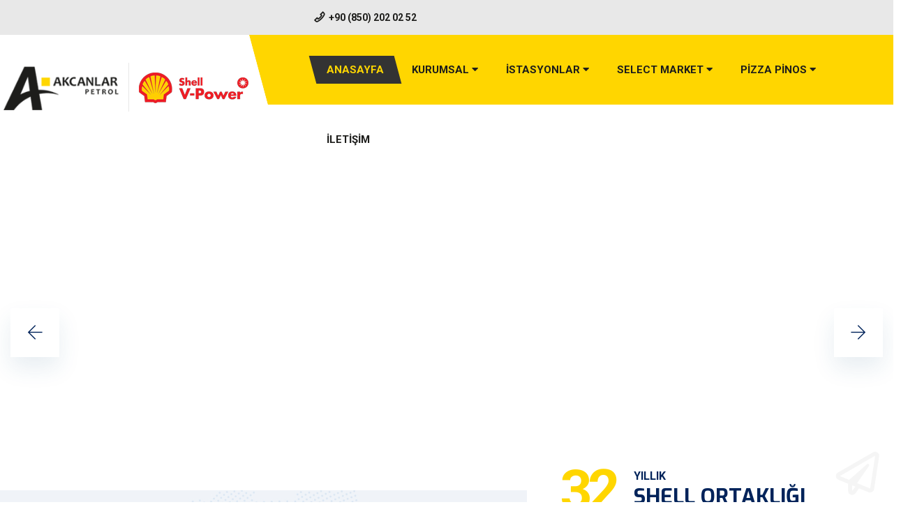

--- FILE ---
content_type: text/html; charset=utf-8
request_url: https://akcanlarpetrol.com/perakende/index.html
body_size: 6321
content:

        <!-- HTML, HEAD, META -->
    <!DOCTYPE HTML>
    <html lang="tr"  >
    <head>
    <title>Akcanlar Perakende</title>
    <base url="https://akcanlarpetrol.com/perakende/.html">
    <meta http-equiv="content-Type" content="text/html; charset=utf-8">
    <meta name="viewport" content="width=device-width, initial-scale=1, maximum-scale=1">
    <meta name="description" content="Select Marketleri ziyaret eden misafirler, çekirdekten taze çekilmiş kahve, fırın ürünleri ve özel şefler tarafından tasarlanan lezzetli taze sandviçler alabiliyorlar." />
    <meta name="keywords" content="shell istasyonları, gaziantep shell, gaziantep shell istasyonları, akcanlar shell,  gaziantep akcanlar petrol, shell market, shell select market, select market, pizza pinos, shell vpower, shell autogas, otogaz, shell otogaz, " />
    <meta name="author" content="Ve İnteraktif Medya" />

	<meta property="og:type" content="website">
	<meta property="og:locale" content="tr_TR">
	<meta name="csrf-token" content="649d39a9aacb6532cf3780f5ca17ba4e1d8cc0c5">

	<meta name="twitter:card" content="summary">

	<meta name="Copyright" content="Copyright 2020. Akcanlar Petrol. Tüm Hakları Saklıdır.">
    <meta name="publisher" content="Ve İnteraktif Medya" />
    <meta name="robots" content="index, follow">
    <meta name="revisit-after" content="3 days">
    <meta name="twitter:card" content="summary">
    <meta name="Abstract" content="Akcanlar Perakende">
    <link rel="canonical" href="https://akcanlarpetrol.com//perakende/index.html">

	<script>
        var ThemeURL  =  'https://akcanlarpetrol.com/view/perakende/assets/';
        var BaseURL   =  'https://akcanlarpetrol.com/perakende/';
    </script>
    <!-- GOOGLE MAP -->
    <script charset="UTF-8" type="text/javascript" src="https://maps.googleapis.com/maps/api/js?key=AIzaSyCJmGy6JfZFrw1OEr_ZlUa2EjpQ0LNmk30&language=tr&libraries=places"></script>
    <!-- GOOGLE ANALYTICS -->
    




    <link rel="apple-touch-icon" sizes="64x64" href="https://akcanlarpetrol.com/view/perakende/assets/img/logo/favicon-64x64.png">
    <link rel="shortcut icon" href="https://akcanlarpetrol.com/view/perakende/assets/img/logo/favicon-64x64.png">

    <script type="application/ld+json">
        {
            "@context": "https://schema.org",
            "@type": "Organization",
            "url": "https://akcanlarpetrol.com/perakende/.html",
            "logo": "https://akcanlarpetrol.com/view/perakende/assets/images/logo/logo.png"
        }
    </script>


    <script>
        let requiredMessage = "Lütfen zorunlu alanları doldurunuz";
        let successMessage = "Başarılı";
        let warningMessage = "Uyarı";
        let errorMessage = "Hata";
        let infoMessage = "Bilgi";
        let pageLang = "tr";
        let recaptchaKey = "6Lca8soZAAAAAMeaMES8JXrIWyyHrsiZqBNTKFjp";
    </script>


    	<link href="https://akcanlarpetrol.com/view/perakende/assets/css/bootstrap.css" rel="stylesheet" type="text/css" media="all">
	<link href="https://akcanlarpetrol.com/view/perakende/assets/css/main.css?v=5" rel="stylesheet" type="text/css" media="all">
	<link href="https://akcanlarpetrol.com/view/perakende/assets/css/responsive.css?v=3" rel="stylesheet" type="text/css" media="all">
	<script charset="UTF-8" type="text/javascript" src="https://akcanlarpetrol.com/view/perakende/assets/js/vendor/jquery-3.3.1.min.js"></script>
	<script charset="UTF-8" type="text/javascript" src="https://www.youtube.com/player_api"></script>
</head>

<style>
    .captcha {
        position:relative;
        background-position: left center;
        background-repeat: no-repeat;
        padding-left: 80px;
    }

    .captcha .captcha_image {
        position: absolute;
        left: 0;
        top:0;
        cursor:pointer;
    }

    .captcha input[type="text"]{
        width: 145px;
        color: #333;
        margin-bottom: 0 !important;
        height: 62px;
        border: 1px solid #e5e7f2;
        border-left: 0;
        padding-left: 33px;
        border-radius: 0 5px 5px 0;
        font-size: 20px;
    }
</style>





    <body>

        <div class="preloader">
            <div class="lds-ellipsis">
                <div></div>
                <div></div>
                <div></div>
                <div></div>
            </div>
        </div>

        <div class="body-overlay"></div>
        

<header class="header home1">


    <div class="header__top1">
        <div class="container-fluid">
            <div class="row justify-content-between">
                <div class="col-xl-6 col-lg-9 col-md-9 header-col-top">
                    <div class="header__top1__left text-left">
                                                                            <span><i class="flaticon-phone"></i>  +90 (850) 202 02 52</span>
                                                                    </div>
                </div>
                <div class="col-xl-2 col-lg-2 col-md-3">
                    <div class="header__top1__right d-none d-md-block">
                        <div class="header__top1__right--social f_left">
                            <ul>
                                                            </ul>
                        </div>
                    </div>
                </div>
            </div>
        </div>
    </div>


    <div class="header__menu">
        <div class="header__menu-wrapper">
            <div class="container-fluid">
                <div class="header__menu-outer">
                    <div class="row justify-content-between">
                        <div class="col-auto header-col-logo d-flex align-items-center">
                            <div class="header__logo1">
                                <div class="header__logo1--style">
                                    <div class="header__logo1--style">
                                        <a href="https://akcanlarpetrol.com/index.html"><img src="https://akcanlarpetrol.com/view/perakende/assets/img/logo/logo.png" alt=""></a>
                                        <a href="https://www.shell.com.tr/suruculer/shell-yakitlari/shell-v-power.html" target="_blank"><img src="https://akcanlarpetrol.com/view/perakende/assets/img/logo/shell-vpower.png" alt=""></a>
                                    </div>
                                </div>
                            </div>
                        </div>
                        <div class="col-auto header-col-menu">

                            <div class="main-menu1 d-none d-xl-block">
                                <nav id="mobile-menu">
                                    <ul>
                                        <li class=' active'>
            <a title='ANASAYFA' class='  active' href='https://akcanlarpetrol.com/perakende/index.html'><i class=''></i>ANASAYFA </a></li><li class=' '>
            <a title='KURUMSAL' class=' ' href='https://akcanlarpetrol.com/perakende/kurumsal.html'><i class=''></i>KURUMSAL <i class="fa fa-caret-down"></i> </a><ul class='sub-menu'><li class=''><a target='_self' title='Hakkımızda' href='https://akcanlarpetrol.com/perakende/kurumsal/hakkimizda-1.html'>Hakkımızda</a></li></ul></li><li class=' '>
            <a title='İSTASYONLAR' class=' ' href='https://akcanlarpetrol.com/perakende/istasyonlar.html'><i class=''></i>İSTASYONLAR <i class="fa fa-caret-down"></i> </a><ul class='sub-menu'><li class=''><a target='_self' title='Başpınar Shell Akaryakıt İstasyonu' href='https://akcanlarpetrol.com/perakende/istasyon/baspinar-shell-akaryakit-istasyonu-1.html'>Başpınar Shell Akaryakıt İstasyonu</a></li><li class=''><a target='_self' title='İbrahimli Shell Akaryakıt İstasyonu' href='https://akcanlarpetrol.com/perakende/istasyon/ibrahimli-shell-akaryakit-istasyonu-2.html'>İbrahimli Shell Akaryakıt İstasyonu</a></li><li class=''><a target='_self' title='Beylerbeyi Shell Akaryakıt İstasyonu' href='https://akcanlarpetrol.com/perakende/istasyon/beylerbeyi-shell-akaryakit-istasyonu-3.html'>Beylerbeyi Shell Akaryakıt İstasyonu</a></li><li class=''><a target='_self' title='Adana Shell Akaryakıt İstasyonu' href='https://akcanlarpetrol.com/perakende/istasyon/adana-shell-akaryakit-istasyonu-4.html'>Adana Shell Akaryakıt İstasyonu</a></li><li class=''><a target='_self' title='Mersin Shell Akaryakıt İstasyonu' href='https://akcanlarpetrol.com/perakende/istasyon/mersin-shell-akaryakit-istasyonu-5.html'>Mersin Shell Akaryakıt İstasyonu</a></li></ul></li><li class=' '>
            <a title='SELECT MARKET' class=' ' href='https://akcanlarpetrol.com/perakende/select_market.html'><i class=''></i>SELECT MARKET <i class="fa fa-caret-down"></i> </a><ul class='sub-menu'><li class=''><a target='_self' title='Select Market Hakkında' href='https://akcanlarpetrol.com/perakende/select_market/select-market-hakkinda-2.html'>Select Market Hakkında</a></li><li class=''><a target='_self' title='Ürünler' href='https://akcanlarpetrol.com/perakende/select_market/urunler-3.html'>Ürünler</a></li></ul></li><li class=' '>
            <a title='PİZZA PİNOS' class=' ' href='https://akcanlarpetrol.com/perakende/pizza_pinos.html'><i class=''></i>PİZZA PİNOS <i class="fa fa-caret-down"></i> </a><ul class='sub-menu'><li class=''><a target='_self' title='Hakkında' href='https://akcanlarpetrol.com/perakende/pizza_pinos/hakkinda-4.html'>Hakkında</a></li><li class=''><a target='_self' title='Galeri' href='https://akcanlarpetrol.com/perakende/pizza_pinos/galeri-5.html'>Galeri</a></li><li class=''><a target='_self' title='Ulaşım' href='https://akcanlarpetrol.com/perakende/pizza_pinos/ulasim-6.html'>Ulaşım</a></li></ul></li><li class=''>
            <a title='İLETİŞİM' class=' ' href='https://akcanlarpetrol.com/perakende/iletisim.html'><i class=''></i>İLETİŞİM </a></li>
                                    </ul>
                                </nav>
                            </div>
                            <a href="javascript:;" class="navbar-toggle btn btn-colored btn-theme-colored ">
                                <i class="fa fa-bars"></i>
                            </a>
                        </div>
                    </div>
                </div>
            </div>
        </div>
    </div>


</header>


<div class="nav-mobile-menu">

    <div class="close-mobile-menu">
        <i class="fa fa-times"></i>
    </div>

    <div class="mobile-scrollbar">

        <div class="logo-mobile">
            <div class="media">
                <div class="align-self-center media-body pl-3 pr-3">
                    <a href="https://akcanlarpetrol.com/index.html"><img src="https://akcanlarpetrol.com/view/perakende/assets/img/logo/logo.png" alt=""></a>
                    <a href="https://www.shell.com.tr/suruculer/shell-yakitlari/shell-v-power.html" target="_blank"><img src="https://akcanlarpetrol.com/view/perakende/assets/img/logo/shell-vpower.png" alt=""></a>
                </div>
            </div>

        </div>

        <ul class="mobile-menu">
                <li class=' active'>
            <a title='ANASAYFA' class='  active' href='https://akcanlarpetrol.com/perakende/index.html'><i class=''></i>ANASAYFA </a></li><li class=' '>
            <a title='KURUMSAL' class=' ' href='https://akcanlarpetrol.com/perakende/kurumsal.html'><i class=''></i>KURUMSAL <i class="fa fa-caret-down"></i> </a><ul class='sub-menu'><li class=''><a target='_self' title='Hakkımızda' href='https://akcanlarpetrol.com/perakende/kurumsal/hakkimizda-1.html'>Hakkımızda</a></li></ul></li><li class=' '>
            <a title='İSTASYONLAR' class=' ' href='https://akcanlarpetrol.com/perakende/istasyonlar.html'><i class=''></i>İSTASYONLAR <i class="fa fa-caret-down"></i> </a><ul class='sub-menu'><li class=''><a target='_self' title='Başpınar Shell Akaryakıt İstasyonu' href='https://akcanlarpetrol.com/perakende/istasyon/baspinar-shell-akaryakit-istasyonu-1.html'>Başpınar Shell Akaryakıt İstasyonu</a></li><li class=''><a target='_self' title='İbrahimli Shell Akaryakıt İstasyonu' href='https://akcanlarpetrol.com/perakende/istasyon/ibrahimli-shell-akaryakit-istasyonu-2.html'>İbrahimli Shell Akaryakıt İstasyonu</a></li><li class=''><a target='_self' title='Beylerbeyi Shell Akaryakıt İstasyonu' href='https://akcanlarpetrol.com/perakende/istasyon/beylerbeyi-shell-akaryakit-istasyonu-3.html'>Beylerbeyi Shell Akaryakıt İstasyonu</a></li><li class=''><a target='_self' title='Adana Shell Akaryakıt İstasyonu' href='https://akcanlarpetrol.com/perakende/istasyon/adana-shell-akaryakit-istasyonu-4.html'>Adana Shell Akaryakıt İstasyonu</a></li><li class=''><a target='_self' title='Mersin Shell Akaryakıt İstasyonu' href='https://akcanlarpetrol.com/perakende/istasyon/mersin-shell-akaryakit-istasyonu-5.html'>Mersin Shell Akaryakıt İstasyonu</a></li></ul></li><li class=' '>
            <a title='SELECT MARKET' class=' ' href='https://akcanlarpetrol.com/perakende/select_market.html'><i class=''></i>SELECT MARKET <i class="fa fa-caret-down"></i> </a><ul class='sub-menu'><li class=''><a target='_self' title='Select Market Hakkında' href='https://akcanlarpetrol.com/perakende/select_market/select-market-hakkinda-2.html'>Select Market Hakkında</a></li><li class=''><a target='_self' title='Ürünler' href='https://akcanlarpetrol.com/perakende/select_market/urunler-3.html'>Ürünler</a></li></ul></li><li class=' '>
            <a title='PİZZA PİNOS' class=' ' href='https://akcanlarpetrol.com/perakende/pizza_pinos.html'><i class=''></i>PİZZA PİNOS <i class="fa fa-caret-down"></i> </a><ul class='sub-menu'><li class=''><a target='_self' title='Hakkında' href='https://akcanlarpetrol.com/perakende/pizza_pinos/hakkinda-4.html'>Hakkında</a></li><li class=''><a target='_self' title='Galeri' href='https://akcanlarpetrol.com/perakende/pizza_pinos/galeri-5.html'>Galeri</a></li><li class=''><a target='_self' title='Ulaşım' href='https://akcanlarpetrol.com/perakende/pizza_pinos/ulasim-6.html'>Ulaşım</a></li></ul></li><li class=''>
            <a title='İLETİŞİM' class=' ' href='https://akcanlarpetrol.com/perakende/iletisim.html'><i class=''></i>İLETİŞİM </a></li>

        </ul>


        <div class="header__top1__right--social" style="float:none !important;">
            <ul class="text-center">
                            </ul>
        </div>


    </div>
</div>
<main>


        <script>
            var slideWidth = [1920,1400,1200,1024,992,768];
		var slideHeight = [650,496,419,419,342,342];        </script>

        <section class="main-slider">
            <div class="rev_slider_wrapper fullwidthbanner-container"  id="rev_slider_one_wrapper" data-source="gallery">
                <div class="rev_slider fullwidthabanner" id="rev_slider_one" data-version="5.4.1">
                    <ul>
                        


                                                            <li data-transition="random"  data-masterspeed="300" >
                                    <div class="tp-caption tp-resizeme tp-videolayer fullscreenvideo"

                                         data-nextslideatend="true"
                                         data-allowfullscreenvideo="true"
                                         data-videopreload="auto"
                                         data-frames='[{"speed":1000,"to":"o:1;","delay":1000,"ease":"Power1.easeInOut"},{"delay":"wait","speed":1000,"ease":"nothing"}]'
                                         data-type="video"
                                         data-responsive_offset="on"
                                         data-forcerewind="on"
                                         data-volume="mute"
                                         data-ytid="xq9h520iuTQ"
                                         data-videoattributes="version=3&enablejsapi=1&html5=1&hd=1&wmode=opaque&showinfo=0&rel=0;"
                                         data-videorate="1"
                                         data-videowidth="100%"
                                         data-videoheight="auto"
                                         data-videocontrols="off"
                                                                                                                         data-videoloop="none"
                                         data-forceCover="1"
                                         data-aspectratio="16:9"
                                         data-autoplay="true"
                                         data-autoplayonlyfirsttime="true"
                                         data-bgposition="center center"
                                         data-bgfit="cover"
                                         data-x="top"
                                         data-y="left"
                                         data-hoffset="0"
                                         data-voffset="0"
                                         data-basealign="slide" >
                                    </div>

                                </li>

                            
                        


                            
                                <li data-description="" data-easein="default" data-easeout="default" data-fsmasterspeed="1500" data-fsslotamount="7" data-fstransition="random" data-hideafterloop="0" data-hideslideonmobile="off" data-index="rs-16904" data-masterspeed="default" data-saveperformance="off" data-slotamount="default" data-thumb=""  data-transition="parallaxvertical">
                                    <img alt="" class="rev-slidebg" data-bgfit="cover" data-bgparallax="10" data-bgposition="center center" data-bgrepeat="no-repeat" data-no-retina="" src="https://akcanlarpetrol.com/upload/perakende_slayt/temp/-resim-345689_w1920_h650.png">

                                        

                                                                        </li>
                            
                        


                            
                                <li data-description="" data-easein="default" data-easeout="default" data-fsmasterspeed="1500" data-fsslotamount="7" data-fstransition="random" data-hideafterloop="0" data-hideslideonmobile="off" data-index="rs-16901" data-masterspeed="default" data-saveperformance="off" data-slotamount="default" data-thumb=""  data-transition="parallaxvertical">
                                    <img alt="" class="rev-slidebg" data-bgfit="cover" data-bgparallax="10" data-bgposition="center center" data-bgrepeat="no-repeat" data-no-retina="" src="https://akcanlarpetrol.com/upload/perakende_slayt/temp/-resim-525980_w1920_h650.png">

                                        

                                                                        </li>
                            
                        


                            
                                <li data-description="" data-easein="default" data-easeout="default" data-fsmasterspeed="1500" data-fsslotamount="7" data-fstransition="random" data-hideafterloop="0" data-hideslideonmobile="off" data-index="rs-169010" data-masterspeed="default" data-saveperformance="off" data-slotamount="default" data-thumb=""  data-transition="parallaxvertical">
                                    <img alt="" class="rev-slidebg" data-bgfit="cover" data-bgparallax="10" data-bgposition="center center" data-bgrepeat="no-repeat" data-no-retina="" src="https://akcanlarpetrol.com/upload/perakende_slayt/temp/-resim-126826_w1920_h650.png">

                                        

                                                                        </li>
                            
                        


                            
                                <li data-description="" data-easein="default" data-easeout="default" data-fsmasterspeed="1500" data-fsslotamount="7" data-fstransition="random" data-hideafterloop="0" data-hideslideonmobile="off" data-index="rs-16909" data-masterspeed="default" data-saveperformance="off" data-slotamount="default" data-thumb=""  data-transition="parallaxvertical">
                                    <img alt="" class="rev-slidebg" data-bgfit="cover" data-bgparallax="10" data-bgposition="center center" data-bgrepeat="no-repeat" data-no-retina="" src="https://akcanlarpetrol.com/upload/perakende_slayt/temp/-resim-154050_w1920_h650.png">

                                        

                                                                        </li>
                            
                        


                            
                                <li data-description="" data-easein="default" data-easeout="default" data-fsmasterspeed="1500" data-fsslotamount="7" data-fstransition="random" data-hideafterloop="0" data-hideslideonmobile="off" data-index="rs-16907" data-masterspeed="default" data-saveperformance="off" data-slotamount="default" data-thumb=""  data-transition="parallaxvertical">
                                    <img alt="" class="rev-slidebg" data-bgfit="cover" data-bgparallax="10" data-bgposition="center center" data-bgrepeat="no-repeat" data-no-retina="" src="https://akcanlarpetrol.com/upload/perakende_slayt/temp/-resim-979862_w1920_h650.png">

                                        

                                                                        </li>
                            
                        
                    </ul>
                </div>
            </div>
        </section>


            <section class="features1 position-relative">
            <div class="about1__experience  d-none d-lg-block">
                <div class="about1__experience--content">
                    <h2>32<span></span></h2>
                    <i class="far fa-paper-plane"></i>
                    <div class="about1_experience_text">
                        <h4>Yıllık</h4>
                        <h3>Shell Ortaklığı</h3>
                    </div>
                </div>
            </div>
            <div class="features1__wrapper position-relative">
                <div class="pt-120 pb-80">
                    <div class="container">
                        <div class="row">
                            <div class="col-xl-12">
                                <div class="title_style1">
                                    <h2>ÜRÜNLER</h2>
                                </div>
                            </div>
                            
                                <div class="col-lg-4 col-md-6">
                                    <div class="projects1__item">
                                        <a href="https://akcanlarpetrol.com/perakende/urun/shell-v-power-1.html">
                                            <div class="projects1__thumb">
                                                <img src="https://akcanlarpetrol.com/upload/perakende_urun/temp/shell-v-power-resim-519078_w400_h250.png" alt="Shell V-Power">
                                            </div>
                                            <div class="projects1__content">
                                                <div class="projects1__content--text">
                                                    <div class="projects1__content--title">
                                                        <h2>Shell V-Power</h2>
                                                    </div>
                                                                                                            <p>Shell V-Power, Ferrari’nin kullandığı, güvendiği ve önerdiği tek yakıt. Hadi şimdi sıra sende, DENE VE HİSSET.</p>
                                                                                                        <div class="projects1__content--data">
                                                        <span><i class="fa fa-angle-double-right"></i> Gözat</span>
                                                    </div>
                                                </div>
                                            </div>
                                        </a>
                                    </div>
                                </div>

                            
                                <div class="col-lg-4 col-md-6">
                                    <div class="projects1__item">
                                        <a href="https://akcanlarpetrol.com/perakende/urun/shell-fuelsave-2.html">
                                            <div class="projects1__thumb">
                                                <img src="https://akcanlarpetrol.com/upload/perakende_urun/temp/shell-fuelsave-resim-117260_w400_h250.png" alt="Shell FuelSave">
                                            </div>
                                            <div class="projects1__content">
                                                <div class="projects1__content--text">
                                                    <div class="projects1__content--title">
                                                        <h2>Shell FuelSave</h2>
                                                    </div>
                                                                                                            <p>İster işe gidin, ister çocuklarınızı okula bırakın, isterseniz alışverişe çıkın; siz de aracınız ve bütçeniz için iyi bir seçim yapın, Shell FuelSave Kurşunsuz 95 ile yola çıkın!</p>
                                                                                                        <div class="projects1__content--data">
                                                        <span><i class="fa fa-angle-double-right"></i> Gözat</span>
                                                    </div>
                                                </div>
                                            </div>
                                        </a>
                                    </div>
                                </div>

                            
                                <div class="col-lg-4 col-md-6">
                                    <div class="projects1__item">
                                        <a href="https://akcanlarpetrol.com/perakende/urun/shell-autogas-3.html">
                                            <div class="projects1__thumb">
                                                <img src="https://akcanlarpetrol.com/upload/perakende_urun/temp/shell-autogas-resim-775711_w400_h250.png" alt="Shell AutoGas">
                                            </div>
                                            <div class="projects1__content">
                                                <div class="projects1__content--text">
                                                    <div class="projects1__content--title">
                                                        <h2>Shell AutoGas</h2>
                                                    </div>
                                                                                                            <p>Shell AutoGas kullanırsanız kafanız rahat eder! Çünkü yüksek Kalitelidir.</p>
                                                                                                        <div class="projects1__content--data">
                                                        <span><i class="fa fa-angle-double-right"></i> Gözat</span>
                                                    </div>
                                                </div>
                                            </div>
                                        </a>
                                    </div>
                                </div>

                            
                        </div>
                    </div>
                </div>
            </div>
        </section>

    
    <section class="features1 position-relative bg-none bg-white" style="border-bottom: 1px solid #ddd;">

        <div class="features1__wrapper position-relative">
            <div class="pt-120 pb-80">
                <div class="container">
                    <div class="row">

                        <div class="col-lg-4">
                            <div class="projects1__item">
                                <a href="https://akcanlarpetrol.com/perakende/istasyonlar.html">
                                    <div class="projects1__thumb">
                                        <img src="https://akcanlarpetrol.com/view/perakende/assets/img/istasyon.jpg" alt="İstasyonlar">
                                    </div>
                                    <div class="projects1__content">
                                        <div class="projects1__content--text">
                                            <div class="projects1__content--title">
                                                <h2>İSTASYONLAR</h2>
                                            </div>
                                            <div class="projects1__content--data">
                                                <span><i class="fa fa-angle-double-right"></i> Detaylar</span>
                                            </div>
                                        </div>
                                    </div>
                                </a>
                            </div>
                        </div>

                        <div class="col-lg-4">
                            <div class="projects1__item">
                                <a href="https://akcanlarpetrol.com/perakende/select_market.html">
                                    <div class="projects1__thumb">
                                        <img src="https://akcanlarpetrol.com/view/perakende/assets/img/select_market.jpg" alt="İstasyonlar">
                                    </div>
                                    <div class="projects1__content">
                                        <div class="projects1__content--text">
                                            <div class="projects1__content--title">
                                                <h2>SELECT MARKET</h2>
                                            </div>
                                            <div class="projects1__content--data">
                                                <span><i class="fa fa-angle-double-right"></i> Detaylar</span>
                                            </div>
                                        </div>
                                    </div>
                                </a>
                            </div>
                        </div>


                        <div class="col-lg-4">
                            <div class="projects1__item">
                                <a href="https://akcanlarpetrol.com/perakende/pizza_pinos.html">
                                    <div class="projects1__thumb">
                                        <img src="https://akcanlarpetrol.com/view/perakende/assets/img/pizza_pinos.jpg" alt="İstasyonlar">
                                    </div>
                                    <div class="projects1__content">
                                        <div class="projects1__content--text">
                                            <div class="projects1__content--title">
                                                <h2>PİZZA PİNOS</h2>
                                            </div>
                                            <div class="projects1__content--data">
                                                <span><i class="fa fa-angle-double-right"></i> Detaylar</span>
                                            </div>
                                        </div>
                                    </div>
                                </a>
                            </div>
                        </div>

                   

                    </div>
                </div>
            </div>
        </div>
    </section>


    <section class="about1">

        <div class="about1__wrapper position-relative">
            <h2 class="text-border-title1">Kurumsal</h2>
            <div class="pt-90 pb-90">
                <div class="container">
                    <div class="row align-items-center">
                        <div class="col-lg-6">
                            <div class="about1__title-left">
                                <div class="title_style1 text-right">
                                    <h5>Akcanlar Petrol</h5>
                                    <h2 class="mb-0">Hakkımızda</h2>
                                </div>
                            </div>
                        </div>
                        <div class="col-lg-6">
                            <div class="about1__title-right">
                                <p>1990 Yılında Faaliyete başlayan Akcanlar Petrol , bünyesinde Shell madeni yağları Bölge Distirübtörü , Taşıt Tanıma Sistemleri Distribütörlüğü , Ticari Akaryakıtlar Distribütörlüğü Ve 5 Akaryakıt İstasyon ile en iyi şekilde Müşterilerine Hizmet Vermektedir.</p>                            </div>
                        </div>
                    </div>
                </div>
            </div>
        </div>
    </section>



    








</main>


<footer class="footer1">

    <div class="footer1__padding1">

        <div class="container">
            <div class="logos-area">
                <div class="logos_carousel owl-carousel">

                    <div class="item">
                        <div class="logo-item">
                            <img src="https://akcanlarpetrol.com/view/perakende/assets/img/logos/firm/2.png" alt="">
                        </div>
                    </div>

                    <div class="item">
                        <div class="logo-item">
                            <img src="https://akcanlarpetrol.com/view/perakende/assets/img/logos/firm/6.png" alt="">
                        </div>
                    </div>

                    <div class="item">
                        <div class="logo-item">
                            <img src="https://akcanlarpetrol.com/view/perakende/assets/img/logos/firm/4.png" alt="">
                        </div>
                    </div>

                    <div class="item">
                        <div class="logo-item">
                            <img src="https://akcanlarpetrol.com/view/perakende/assets/img/logos/firm/5.png" alt="">
                        </div>
                    </div>

                </div>
            </div>
            <div class="row">
                <div class="col-md-6 col-lg-3">
                    <div class="footer1__about footer1__widget mb-50">
                        <img  class="mb-30" src="https://akcanlarpetrol.com/view/perakende/assets/img/logo/footer-logo.png" alt="">
                        <p>1990 Yılında Faaliyete başlayan Akcanlar Petrol , bünyesinde Shell madeni yağları Bölge Distirübtörü , Taşıt Tanıma Sistemleri Distribütörlüğü , Ticari Akaryakıtlar Distribütörlüğü Ve 5 Akaryakıt İstasyon ile en iyi şekilde Müşterilerine Hizmet Vermektedir.</p>
                        <div class="footer1__about--item">
                            <ul class="social-list list-primary-color">
                                                          </ul>
                        </div>
                    </div>
                </div>
                <div class="col-md-6 col-lg-3">

                    <div class="footer1__services footer1__widget mb-50">
                        <h3>KURUMSAL</h3>
                        <nav>
                            <ul>
                                                                        <li><a title="Hakkımızda" href="https://akcanlarpetrol.com/perakende/kurumsal/hakkimizda-1.html">Hakkımızda</a></li>

                                                                        <li><a title="Select Market Hakkında" href="https://akcanlarpetrol.com/perakende/kurumsal/select-market-hakkinda-2.html">Select Market Hakkında</a></li>

                                                                        <li><a title="Ürünler" href="https://akcanlarpetrol.com/perakende/kurumsal/urunler-3.html">Ürünler</a></li>

                                                                        <li><a title="Hakkında" href="https://akcanlarpetrol.com/perakende/kurumsal/hakkinda-4.html">Hakkında</a></li>

                                                                        <li><a title="Galeri" href="https://akcanlarpetrol.com/perakende/kurumsal/galeri-5.html">Galeri</a></li>

                                                            </ul>
                        </nav>
                        <a href="https://www.akcanlar.com.tr/" target="_blank">
                            <img  class="mb-30" src="https://akcanlarpetrol.com/view/perakende/assets/img/logos/firm/1.png" alt=""  style="height: 60px; width: auto">
                        </a>
                    </div>
                </div>
                <div class="col-md-6 col-lg-3">
                    <div class="footer1__services footer1__widget mb-50">
                        <h3>İSTASYONLAR</h3>
                        <nav>
                            <ul>
                                                                        <li><a title="Başpınar Shell Akaryakıt İstasyonu" href="https://akcanlarpetrol.com/perakende/istasyon/baspinar-shell-akaryakit-istasyonu-1.html">Başpınar Shell Akaryakıt İstasyonu</a></li>

                                                                        <li><a title="İbrahimli Shell Akaryakıt İstasyonu" href="https://akcanlarpetrol.com/perakende/istasyon/ibrahimli-shell-akaryakit-istasyonu-2.html">İbrahimli Shell Akaryakıt İstasyonu</a></li>

                                                                        <li><a title="Beylerbeyi Shell Akaryakıt İstasyonu" href="https://akcanlarpetrol.com/perakende/istasyon/beylerbeyi-shell-akaryakit-istasyonu-3.html">Beylerbeyi Shell Akaryakıt İstasyonu</a></li>

                                                                        <li><a title="Adana Shell Akaryakıt İstasyonu" href="https://akcanlarpetrol.com/perakende/istasyon/adana-shell-akaryakit-istasyonu-4.html">Adana Shell Akaryakıt İstasyonu</a></li>

                                                                        <li><a title="Mersin Shell Akaryakıt İstasyonu" href="https://akcanlarpetrol.com/perakende/istasyon/mersin-shell-akaryakit-istasyonu-5.html">Mersin Shell Akaryakıt İstasyonu</a></li>

                                                            </ul>
                        </nav>
                    </div>
                </div>
                <div class="col-md-6 col-lg-3">
                    <div class="footer1__footprints footer1__widget mb-50">
                        <h3>İLETİŞİM</h3>
                        <ul class="contact-link">
                            <li>
                                <div class="contact-address-icon">
                                    <i class="far fa-map"></i>
                                </div>
                                <div class="contact-address-text">
                                    <span>Organize Sanayi Bölgesi Girişi Honda Plaza &amp; Shell Akaryakıt İstasyonu Başpınar/ GAZİANTEP / Merkez</span>
                                </div>
                            </li>
                            <li>
                                <div class="contact-address-icon">
                                    <i class="fa fa-phone"></i>
                                </div>
                                <div class="contact-address-text">
                                    <span>+90 (850) 202 02 52</span>
                                </div>
                            </li>

                            <li>
                                <div class="contact-address-icon">
                                    <i class="fa fa-fax"></i>
                                </div>
                                <div class="contact-address-text">
                                    <span>+90 (342) 337 45 09</span>
                                </div>
                            </li>

                            

                            


                        </ul>
                    </div>
                </div>
            </div>
        </div>
    </div>
    <div class="footer1__copyright">
        <div class="container">
            <div class="row">
                <div class="col-lg-8 col-md-8 ">
                    <div class="footer1__copyright--thumb">
                        Copyright © 2020 <a href="https://akcanlarpetrol.com/perakende/index.html">Akcanlar Petrol</a> Tüm hakları saklıdır.                    </div>
                </div>
                <div class="col-lg-4 col-md-4 col-12">
                    <div class="footer1__copyright--text d-flex align-items-center  justify-content-md-end h-100">
                        <script src="https://vemedya.com/copyright/2/20"></script>
                        <div id="VemedyaCopyright"></div>
                    </div>
                </div>
            </div>
        </div>
    </div>
</footer>




<a href="#" class="scrollToTop">
    <i class="fas fa-level-up-alt"></i>
</a>


        	<script charset="UTF-8" type="text/javascript" src="https://akcanlarpetrol.com/view/perakende/assets/js/vendor/modernizr-3.6.0.min.js"></script>
	<script charset="UTF-8" type="text/javascript" src="https://akcanlarpetrol.com/view/perakende/assets/js/popper.min.js"></script>
	<script charset="UTF-8" type="text/javascript" src="https://akcanlarpetrol.com/view/perakende/assets/js/bootstrap-v4.3.1.min.js"></script>
	<script charset="UTF-8" type="text/javascript" src="https://akcanlarpetrol.com/view/perakende/assets/js/vendor/revolution/jquery.themepunch.revolution.min.js"></script>
	<script charset="UTF-8" type="text/javascript" src="https://akcanlarpetrol.com/view/perakende/assets/js/vendor/revolution/jquery.themepunch.tools.min.js"></script>
	<script charset="UTF-8" type="text/javascript" src="https://akcanlarpetrol.com/view/perakende/assets/js/vendor/revolution/extensions/revolution.extension.actions.min.js"></script>
	<script charset="UTF-8" type="text/javascript" src="https://akcanlarpetrol.com/view/perakende/assets/js/vendor/revolution/extensions/revolution.extension.carousel.min.js"></script>
	<script charset="UTF-8" type="text/javascript" src="https://akcanlarpetrol.com/view/perakende/assets/js/vendor/revolution/extensions/revolution.extension.kenburn.min.js"></script>
	<script charset="UTF-8" type="text/javascript" src="https://akcanlarpetrol.com/view/perakende/assets/js/vendor/revolution/extensions/revolution.extension.layeranimation.min.js"></script>
	<script charset="UTF-8" type="text/javascript" src="https://akcanlarpetrol.com/view/perakende/assets/js/vendor/revolution/extensions/revolution.extension.migration.min.js"></script>
	<script charset="UTF-8" type="text/javascript" src="https://akcanlarpetrol.com/view/perakende/assets/js/vendor/revolution/extensions/revolution.extension.navigation.min.js"></script>
	<script charset="UTF-8" type="text/javascript" src="https://akcanlarpetrol.com/view/perakende/assets/js/vendor/revolution/extensions/revolution.extension.parallax.min.js"></script>
	<script charset="UTF-8" type="text/javascript" src="https://akcanlarpetrol.com/view/perakende/assets/js/vendor/revolution/extensions/revolution.extension.slideanims.min.js"></script>
	<script charset="UTF-8" type="text/javascript" src="https://akcanlarpetrol.com/view/perakende/assets/js/vendor/revolution/extensions/revolution.extension.video.min.js"></script>
	<script charset="UTF-8" type="text/javascript" src="https://akcanlarpetrol.com/view/perakende/assets/js/main-slider-script.js?v=3"></script>
	<script charset="UTF-8" type="text/javascript" src="https://akcanlarpetrol.com/view/perakende/assets/js/jquery.waypoints.min.js"></script>
	<script charset="UTF-8" type="text/javascript" src="https://akcanlarpetrol.com/view/perakende/assets/js/plugins.js"></script>
	<script charset="UTF-8" type="text/javascript" src="https://akcanlarpetrol.com/view/perakende/assets/js/swiper-bundle.min.js"></script>
	<script charset="UTF-8" type="text/javascript" src="https://akcanlarpetrol.com/view/perakende/assets/js/owl.carousel.min.js"></script>
	<script charset="UTF-8" type="text/javascript" src="https://akcanlarpetrol.com/view/perakende/assets/js/wow.min.js"></script>
	<script charset="UTF-8" type="text/javascript" src="https://akcanlarpetrol.com/view/perakende/assets/js/jquery.easing.1.3.js"></script>
	<script charset="UTF-8" type="text/javascript" src="https://akcanlarpetrol.com/view/perakende/assets/js/jquery.nice-select.min.js"></script>
	<script charset="UTF-8" type="text/javascript" src="https://akcanlarpetrol.com/view/perakende/assets/js/jquery.fancybox.js"></script>
	<script charset="UTF-8" type="text/javascript" src="https://akcanlarpetrol.com/view/perakende/assets/js/slick.min.js"></script>
	<script charset="UTF-8" type="text/javascript" src="https://akcanlarpetrol.com/view/perakende/assets/js/jquery.meanmenu.min.js"></script>
	<script charset="UTF-8" type="text/javascript" src="https://akcanlarpetrol.com/view/perakende/assets/js/one-page-nav-min.js"></script>
	<script charset="UTF-8" type="text/javascript" src="https://akcanlarpetrol.com/view/perakende/assets/js/jquery.parallax.min.js"></script>
	<script charset="UTF-8" type="text/javascript" src="https://akcanlarpetrol.com/view/perakende/assets/js/jquery.matchHeight.js"></script>
	<script charset="UTF-8" type="text/javascript" src="https://akcanlarpetrol.com/view/perakende/assets/js/sweetalert2.min.js"></script>
	<script charset="UTF-8" type="text/javascript" src="https://akcanlarpetrol.com/view/perakende/assets/js/form.js"></script>
	<script charset="UTF-8" type="text/javascript" src="https://akcanlarpetrol.com/view/perakende/assets/js/main.js?v=3"></script>


            <script>
                jQuery(document).ready(function($){

                    if ($(".captcha_image").length){
                        $(".captcha_image").on("click", function () {
                            $(this).attr("src", BaseURL+"ajax/getcaptchaimage.html?rnd="+Math.random());
                        });
                    }

                    if ($("form.support_form").length){
                        $("form.support_form").ajaxForm({
                            swal:true,
                            submitClass:".site__btn1",
                            callback:function(obj,data){
                                if (data != 3){
                                    $('.captcha_image').trigger("click");
                                }
                            }
                        });
                    }

                    if ($("form.contact_form").length){
                        $("form.contact_form").ajaxForm({
                            swal:true,
                            submitClass:".site__btn1",
                            callback:function(obj,data){
                                if (data != 3){
                                    $('.captcha_image').trigger("click");
                                }
                            }
                        });
                    }

                });


            </script>
  </body>
</html>

--- FILE ---
content_type: text/html; charset=utf-8
request_url: https://www.youtube-nocookie.com/embed/xq9h520iuTQ?version=3&enablejsapi=1&html5=1&hd=1&wmode=opaque&showinfo=0&rel=0;
body_size: 46330
content:
<!DOCTYPE html><html lang="en" dir="ltr" data-cast-api-enabled="true"><head><meta name="viewport" content="width=device-width, initial-scale=1"><meta name="robots" content="noindex"><script nonce="RxRXGVlgE_JIy6GdPd8JVA">if ('undefined' == typeof Symbol || 'undefined' == typeof Symbol.iterator) {delete Array.prototype.entries;}</script><style name="www-roboto" nonce="5_hvlJEWFlFO2DP78pXx0w">@font-face{font-family:'Roboto';font-style:normal;font-weight:400;font-stretch:100%;src:url(//fonts.gstatic.com/s/roboto/v48/KFO7CnqEu92Fr1ME7kSn66aGLdTylUAMa3GUBHMdazTgWw.woff2)format('woff2');unicode-range:U+0460-052F,U+1C80-1C8A,U+20B4,U+2DE0-2DFF,U+A640-A69F,U+FE2E-FE2F;}@font-face{font-family:'Roboto';font-style:normal;font-weight:400;font-stretch:100%;src:url(//fonts.gstatic.com/s/roboto/v48/KFO7CnqEu92Fr1ME7kSn66aGLdTylUAMa3iUBHMdazTgWw.woff2)format('woff2');unicode-range:U+0301,U+0400-045F,U+0490-0491,U+04B0-04B1,U+2116;}@font-face{font-family:'Roboto';font-style:normal;font-weight:400;font-stretch:100%;src:url(//fonts.gstatic.com/s/roboto/v48/KFO7CnqEu92Fr1ME7kSn66aGLdTylUAMa3CUBHMdazTgWw.woff2)format('woff2');unicode-range:U+1F00-1FFF;}@font-face{font-family:'Roboto';font-style:normal;font-weight:400;font-stretch:100%;src:url(//fonts.gstatic.com/s/roboto/v48/KFO7CnqEu92Fr1ME7kSn66aGLdTylUAMa3-UBHMdazTgWw.woff2)format('woff2');unicode-range:U+0370-0377,U+037A-037F,U+0384-038A,U+038C,U+038E-03A1,U+03A3-03FF;}@font-face{font-family:'Roboto';font-style:normal;font-weight:400;font-stretch:100%;src:url(//fonts.gstatic.com/s/roboto/v48/KFO7CnqEu92Fr1ME7kSn66aGLdTylUAMawCUBHMdazTgWw.woff2)format('woff2');unicode-range:U+0302-0303,U+0305,U+0307-0308,U+0310,U+0312,U+0315,U+031A,U+0326-0327,U+032C,U+032F-0330,U+0332-0333,U+0338,U+033A,U+0346,U+034D,U+0391-03A1,U+03A3-03A9,U+03B1-03C9,U+03D1,U+03D5-03D6,U+03F0-03F1,U+03F4-03F5,U+2016-2017,U+2034-2038,U+203C,U+2040,U+2043,U+2047,U+2050,U+2057,U+205F,U+2070-2071,U+2074-208E,U+2090-209C,U+20D0-20DC,U+20E1,U+20E5-20EF,U+2100-2112,U+2114-2115,U+2117-2121,U+2123-214F,U+2190,U+2192,U+2194-21AE,U+21B0-21E5,U+21F1-21F2,U+21F4-2211,U+2213-2214,U+2216-22FF,U+2308-230B,U+2310,U+2319,U+231C-2321,U+2336-237A,U+237C,U+2395,U+239B-23B7,U+23D0,U+23DC-23E1,U+2474-2475,U+25AF,U+25B3,U+25B7,U+25BD,U+25C1,U+25CA,U+25CC,U+25FB,U+266D-266F,U+27C0-27FF,U+2900-2AFF,U+2B0E-2B11,U+2B30-2B4C,U+2BFE,U+3030,U+FF5B,U+FF5D,U+1D400-1D7FF,U+1EE00-1EEFF;}@font-face{font-family:'Roboto';font-style:normal;font-weight:400;font-stretch:100%;src:url(//fonts.gstatic.com/s/roboto/v48/KFO7CnqEu92Fr1ME7kSn66aGLdTylUAMaxKUBHMdazTgWw.woff2)format('woff2');unicode-range:U+0001-000C,U+000E-001F,U+007F-009F,U+20DD-20E0,U+20E2-20E4,U+2150-218F,U+2190,U+2192,U+2194-2199,U+21AF,U+21E6-21F0,U+21F3,U+2218-2219,U+2299,U+22C4-22C6,U+2300-243F,U+2440-244A,U+2460-24FF,U+25A0-27BF,U+2800-28FF,U+2921-2922,U+2981,U+29BF,U+29EB,U+2B00-2BFF,U+4DC0-4DFF,U+FFF9-FFFB,U+10140-1018E,U+10190-1019C,U+101A0,U+101D0-101FD,U+102E0-102FB,U+10E60-10E7E,U+1D2C0-1D2D3,U+1D2E0-1D37F,U+1F000-1F0FF,U+1F100-1F1AD,U+1F1E6-1F1FF,U+1F30D-1F30F,U+1F315,U+1F31C,U+1F31E,U+1F320-1F32C,U+1F336,U+1F378,U+1F37D,U+1F382,U+1F393-1F39F,U+1F3A7-1F3A8,U+1F3AC-1F3AF,U+1F3C2,U+1F3C4-1F3C6,U+1F3CA-1F3CE,U+1F3D4-1F3E0,U+1F3ED,U+1F3F1-1F3F3,U+1F3F5-1F3F7,U+1F408,U+1F415,U+1F41F,U+1F426,U+1F43F,U+1F441-1F442,U+1F444,U+1F446-1F449,U+1F44C-1F44E,U+1F453,U+1F46A,U+1F47D,U+1F4A3,U+1F4B0,U+1F4B3,U+1F4B9,U+1F4BB,U+1F4BF,U+1F4C8-1F4CB,U+1F4D6,U+1F4DA,U+1F4DF,U+1F4E3-1F4E6,U+1F4EA-1F4ED,U+1F4F7,U+1F4F9-1F4FB,U+1F4FD-1F4FE,U+1F503,U+1F507-1F50B,U+1F50D,U+1F512-1F513,U+1F53E-1F54A,U+1F54F-1F5FA,U+1F610,U+1F650-1F67F,U+1F687,U+1F68D,U+1F691,U+1F694,U+1F698,U+1F6AD,U+1F6B2,U+1F6B9-1F6BA,U+1F6BC,U+1F6C6-1F6CF,U+1F6D3-1F6D7,U+1F6E0-1F6EA,U+1F6F0-1F6F3,U+1F6F7-1F6FC,U+1F700-1F7FF,U+1F800-1F80B,U+1F810-1F847,U+1F850-1F859,U+1F860-1F887,U+1F890-1F8AD,U+1F8B0-1F8BB,U+1F8C0-1F8C1,U+1F900-1F90B,U+1F93B,U+1F946,U+1F984,U+1F996,U+1F9E9,U+1FA00-1FA6F,U+1FA70-1FA7C,U+1FA80-1FA89,U+1FA8F-1FAC6,U+1FACE-1FADC,U+1FADF-1FAE9,U+1FAF0-1FAF8,U+1FB00-1FBFF;}@font-face{font-family:'Roboto';font-style:normal;font-weight:400;font-stretch:100%;src:url(//fonts.gstatic.com/s/roboto/v48/KFO7CnqEu92Fr1ME7kSn66aGLdTylUAMa3OUBHMdazTgWw.woff2)format('woff2');unicode-range:U+0102-0103,U+0110-0111,U+0128-0129,U+0168-0169,U+01A0-01A1,U+01AF-01B0,U+0300-0301,U+0303-0304,U+0308-0309,U+0323,U+0329,U+1EA0-1EF9,U+20AB;}@font-face{font-family:'Roboto';font-style:normal;font-weight:400;font-stretch:100%;src:url(//fonts.gstatic.com/s/roboto/v48/KFO7CnqEu92Fr1ME7kSn66aGLdTylUAMa3KUBHMdazTgWw.woff2)format('woff2');unicode-range:U+0100-02BA,U+02BD-02C5,U+02C7-02CC,U+02CE-02D7,U+02DD-02FF,U+0304,U+0308,U+0329,U+1D00-1DBF,U+1E00-1E9F,U+1EF2-1EFF,U+2020,U+20A0-20AB,U+20AD-20C0,U+2113,U+2C60-2C7F,U+A720-A7FF;}@font-face{font-family:'Roboto';font-style:normal;font-weight:400;font-stretch:100%;src:url(//fonts.gstatic.com/s/roboto/v48/KFO7CnqEu92Fr1ME7kSn66aGLdTylUAMa3yUBHMdazQ.woff2)format('woff2');unicode-range:U+0000-00FF,U+0131,U+0152-0153,U+02BB-02BC,U+02C6,U+02DA,U+02DC,U+0304,U+0308,U+0329,U+2000-206F,U+20AC,U+2122,U+2191,U+2193,U+2212,U+2215,U+FEFF,U+FFFD;}@font-face{font-family:'Roboto';font-style:normal;font-weight:500;font-stretch:100%;src:url(//fonts.gstatic.com/s/roboto/v48/KFO7CnqEu92Fr1ME7kSn66aGLdTylUAMa3GUBHMdazTgWw.woff2)format('woff2');unicode-range:U+0460-052F,U+1C80-1C8A,U+20B4,U+2DE0-2DFF,U+A640-A69F,U+FE2E-FE2F;}@font-face{font-family:'Roboto';font-style:normal;font-weight:500;font-stretch:100%;src:url(//fonts.gstatic.com/s/roboto/v48/KFO7CnqEu92Fr1ME7kSn66aGLdTylUAMa3iUBHMdazTgWw.woff2)format('woff2');unicode-range:U+0301,U+0400-045F,U+0490-0491,U+04B0-04B1,U+2116;}@font-face{font-family:'Roboto';font-style:normal;font-weight:500;font-stretch:100%;src:url(//fonts.gstatic.com/s/roboto/v48/KFO7CnqEu92Fr1ME7kSn66aGLdTylUAMa3CUBHMdazTgWw.woff2)format('woff2');unicode-range:U+1F00-1FFF;}@font-face{font-family:'Roboto';font-style:normal;font-weight:500;font-stretch:100%;src:url(//fonts.gstatic.com/s/roboto/v48/KFO7CnqEu92Fr1ME7kSn66aGLdTylUAMa3-UBHMdazTgWw.woff2)format('woff2');unicode-range:U+0370-0377,U+037A-037F,U+0384-038A,U+038C,U+038E-03A1,U+03A3-03FF;}@font-face{font-family:'Roboto';font-style:normal;font-weight:500;font-stretch:100%;src:url(//fonts.gstatic.com/s/roboto/v48/KFO7CnqEu92Fr1ME7kSn66aGLdTylUAMawCUBHMdazTgWw.woff2)format('woff2');unicode-range:U+0302-0303,U+0305,U+0307-0308,U+0310,U+0312,U+0315,U+031A,U+0326-0327,U+032C,U+032F-0330,U+0332-0333,U+0338,U+033A,U+0346,U+034D,U+0391-03A1,U+03A3-03A9,U+03B1-03C9,U+03D1,U+03D5-03D6,U+03F0-03F1,U+03F4-03F5,U+2016-2017,U+2034-2038,U+203C,U+2040,U+2043,U+2047,U+2050,U+2057,U+205F,U+2070-2071,U+2074-208E,U+2090-209C,U+20D0-20DC,U+20E1,U+20E5-20EF,U+2100-2112,U+2114-2115,U+2117-2121,U+2123-214F,U+2190,U+2192,U+2194-21AE,U+21B0-21E5,U+21F1-21F2,U+21F4-2211,U+2213-2214,U+2216-22FF,U+2308-230B,U+2310,U+2319,U+231C-2321,U+2336-237A,U+237C,U+2395,U+239B-23B7,U+23D0,U+23DC-23E1,U+2474-2475,U+25AF,U+25B3,U+25B7,U+25BD,U+25C1,U+25CA,U+25CC,U+25FB,U+266D-266F,U+27C0-27FF,U+2900-2AFF,U+2B0E-2B11,U+2B30-2B4C,U+2BFE,U+3030,U+FF5B,U+FF5D,U+1D400-1D7FF,U+1EE00-1EEFF;}@font-face{font-family:'Roboto';font-style:normal;font-weight:500;font-stretch:100%;src:url(//fonts.gstatic.com/s/roboto/v48/KFO7CnqEu92Fr1ME7kSn66aGLdTylUAMaxKUBHMdazTgWw.woff2)format('woff2');unicode-range:U+0001-000C,U+000E-001F,U+007F-009F,U+20DD-20E0,U+20E2-20E4,U+2150-218F,U+2190,U+2192,U+2194-2199,U+21AF,U+21E6-21F0,U+21F3,U+2218-2219,U+2299,U+22C4-22C6,U+2300-243F,U+2440-244A,U+2460-24FF,U+25A0-27BF,U+2800-28FF,U+2921-2922,U+2981,U+29BF,U+29EB,U+2B00-2BFF,U+4DC0-4DFF,U+FFF9-FFFB,U+10140-1018E,U+10190-1019C,U+101A0,U+101D0-101FD,U+102E0-102FB,U+10E60-10E7E,U+1D2C0-1D2D3,U+1D2E0-1D37F,U+1F000-1F0FF,U+1F100-1F1AD,U+1F1E6-1F1FF,U+1F30D-1F30F,U+1F315,U+1F31C,U+1F31E,U+1F320-1F32C,U+1F336,U+1F378,U+1F37D,U+1F382,U+1F393-1F39F,U+1F3A7-1F3A8,U+1F3AC-1F3AF,U+1F3C2,U+1F3C4-1F3C6,U+1F3CA-1F3CE,U+1F3D4-1F3E0,U+1F3ED,U+1F3F1-1F3F3,U+1F3F5-1F3F7,U+1F408,U+1F415,U+1F41F,U+1F426,U+1F43F,U+1F441-1F442,U+1F444,U+1F446-1F449,U+1F44C-1F44E,U+1F453,U+1F46A,U+1F47D,U+1F4A3,U+1F4B0,U+1F4B3,U+1F4B9,U+1F4BB,U+1F4BF,U+1F4C8-1F4CB,U+1F4D6,U+1F4DA,U+1F4DF,U+1F4E3-1F4E6,U+1F4EA-1F4ED,U+1F4F7,U+1F4F9-1F4FB,U+1F4FD-1F4FE,U+1F503,U+1F507-1F50B,U+1F50D,U+1F512-1F513,U+1F53E-1F54A,U+1F54F-1F5FA,U+1F610,U+1F650-1F67F,U+1F687,U+1F68D,U+1F691,U+1F694,U+1F698,U+1F6AD,U+1F6B2,U+1F6B9-1F6BA,U+1F6BC,U+1F6C6-1F6CF,U+1F6D3-1F6D7,U+1F6E0-1F6EA,U+1F6F0-1F6F3,U+1F6F7-1F6FC,U+1F700-1F7FF,U+1F800-1F80B,U+1F810-1F847,U+1F850-1F859,U+1F860-1F887,U+1F890-1F8AD,U+1F8B0-1F8BB,U+1F8C0-1F8C1,U+1F900-1F90B,U+1F93B,U+1F946,U+1F984,U+1F996,U+1F9E9,U+1FA00-1FA6F,U+1FA70-1FA7C,U+1FA80-1FA89,U+1FA8F-1FAC6,U+1FACE-1FADC,U+1FADF-1FAE9,U+1FAF0-1FAF8,U+1FB00-1FBFF;}@font-face{font-family:'Roboto';font-style:normal;font-weight:500;font-stretch:100%;src:url(//fonts.gstatic.com/s/roboto/v48/KFO7CnqEu92Fr1ME7kSn66aGLdTylUAMa3OUBHMdazTgWw.woff2)format('woff2');unicode-range:U+0102-0103,U+0110-0111,U+0128-0129,U+0168-0169,U+01A0-01A1,U+01AF-01B0,U+0300-0301,U+0303-0304,U+0308-0309,U+0323,U+0329,U+1EA0-1EF9,U+20AB;}@font-face{font-family:'Roboto';font-style:normal;font-weight:500;font-stretch:100%;src:url(//fonts.gstatic.com/s/roboto/v48/KFO7CnqEu92Fr1ME7kSn66aGLdTylUAMa3KUBHMdazTgWw.woff2)format('woff2');unicode-range:U+0100-02BA,U+02BD-02C5,U+02C7-02CC,U+02CE-02D7,U+02DD-02FF,U+0304,U+0308,U+0329,U+1D00-1DBF,U+1E00-1E9F,U+1EF2-1EFF,U+2020,U+20A0-20AB,U+20AD-20C0,U+2113,U+2C60-2C7F,U+A720-A7FF;}@font-face{font-family:'Roboto';font-style:normal;font-weight:500;font-stretch:100%;src:url(//fonts.gstatic.com/s/roboto/v48/KFO7CnqEu92Fr1ME7kSn66aGLdTylUAMa3yUBHMdazQ.woff2)format('woff2');unicode-range:U+0000-00FF,U+0131,U+0152-0153,U+02BB-02BC,U+02C6,U+02DA,U+02DC,U+0304,U+0308,U+0329,U+2000-206F,U+20AC,U+2122,U+2191,U+2193,U+2212,U+2215,U+FEFF,U+FFFD;}</style><script name="www-roboto" nonce="RxRXGVlgE_JIy6GdPd8JVA">if (document.fonts && document.fonts.load) {document.fonts.load("400 10pt Roboto", "E"); document.fonts.load("500 10pt Roboto", "E");}</script><link rel="stylesheet" href="/s/player/c9168c90/www-player.css" name="www-player" nonce="5_hvlJEWFlFO2DP78pXx0w"><style nonce="5_hvlJEWFlFO2DP78pXx0w">html {overflow: hidden;}body {font: 12px Roboto, Arial, sans-serif; background-color: #000; color: #fff; height: 100%; width: 100%; overflow: hidden; position: absolute; margin: 0; padding: 0;}#player {width: 100%; height: 100%;}h1 {text-align: center; color: #fff;}h3 {margin-top: 6px; margin-bottom: 3px;}.player-unavailable {position: absolute; top: 0; left: 0; right: 0; bottom: 0; padding: 25px; font-size: 13px; background: url(/img/meh7.png) 50% 65% no-repeat;}.player-unavailable .message {text-align: left; margin: 0 -5px 15px; padding: 0 5px 14px; border-bottom: 1px solid #888; font-size: 19px; font-weight: normal;}.player-unavailable a {color: #167ac6; text-decoration: none;}</style><script nonce="RxRXGVlgE_JIy6GdPd8JVA">var ytcsi={gt:function(n){n=(n||"")+"data_";return ytcsi[n]||(ytcsi[n]={tick:{},info:{},gel:{preLoggedGelInfos:[]}})},now:window.performance&&window.performance.timing&&window.performance.now&&window.performance.timing.navigationStart?function(){return window.performance.timing.navigationStart+window.performance.now()}:function(){return(new Date).getTime()},tick:function(l,t,n){var ticks=ytcsi.gt(n).tick;var v=t||ytcsi.now();if(ticks[l]){ticks["_"+l]=ticks["_"+l]||[ticks[l]];ticks["_"+l].push(v)}ticks[l]=
v},info:function(k,v,n){ytcsi.gt(n).info[k]=v},infoGel:function(p,n){ytcsi.gt(n).gel.preLoggedGelInfos.push(p)},setStart:function(t,n){ytcsi.tick("_start",t,n)}};
(function(w,d){function isGecko(){if(!w.navigator)return false;try{if(w.navigator.userAgentData&&w.navigator.userAgentData.brands&&w.navigator.userAgentData.brands.length){var brands=w.navigator.userAgentData.brands;var i=0;for(;i<brands.length;i++)if(brands[i]&&brands[i].brand==="Firefox")return true;return false}}catch(e){setTimeout(function(){throw e;})}if(!w.navigator.userAgent)return false;var ua=w.navigator.userAgent;return ua.indexOf("Gecko")>0&&ua.toLowerCase().indexOf("webkit")<0&&ua.indexOf("Edge")<
0&&ua.indexOf("Trident")<0&&ua.indexOf("MSIE")<0}ytcsi.setStart(w.performance?w.performance.timing.responseStart:null);var isPrerender=(d.visibilityState||d.webkitVisibilityState)=="prerender";var vName=!d.visibilityState&&d.webkitVisibilityState?"webkitvisibilitychange":"visibilitychange";if(isPrerender){var startTick=function(){ytcsi.setStart();d.removeEventListener(vName,startTick)};d.addEventListener(vName,startTick,false)}if(d.addEventListener)d.addEventListener(vName,function(){ytcsi.tick("vc")},
false);if(isGecko()){var isHidden=(d.visibilityState||d.webkitVisibilityState)=="hidden";if(isHidden)ytcsi.tick("vc")}var slt=function(el,t){setTimeout(function(){var n=ytcsi.now();el.loadTime=n;if(el.slt)el.slt()},t)};w.__ytRIL=function(el){if(!el.getAttribute("data-thumb"))if(w.requestAnimationFrame)w.requestAnimationFrame(function(){slt(el,0)});else slt(el,16)}})(window,document);
</script><script nonce="RxRXGVlgE_JIy6GdPd8JVA">var ytcfg={d:function(){return window.yt&&yt.config_||ytcfg.data_||(ytcfg.data_={})},get:function(k,o){return k in ytcfg.d()?ytcfg.d()[k]:o},set:function(){var a=arguments;if(a.length>1)ytcfg.d()[a[0]]=a[1];else{var k;for(k in a[0])ytcfg.d()[k]=a[0][k]}}};
ytcfg.set({"CLIENT_CANARY_STATE":"none","DEVICE":"cbr\u003dChrome\u0026cbrand\u003dapple\u0026cbrver\u003d131.0.0.0\u0026ceng\u003dWebKit\u0026cengver\u003d537.36\u0026cos\u003dMacintosh\u0026cosver\u003d10_15_7\u0026cplatform\u003dDESKTOP","EVENT_ID":"8dF2afeDLq37_bkPx8WSqAE","EXPERIMENT_FLAGS":{"ab_det_apb_b":true,"ab_det_apm":true,"ab_det_el_h":true,"ab_det_em_inj":true,"ab_l_sig_st":true,"ab_l_sig_st_e":true,"action_companion_center_align_description":true,"allow_skip_networkless":true,"always_send_and_write":true,"att_web_record_metrics":true,"attmusi":true,"c3_enable_button_impression_logging":true,"c3_watch_page_component":true,"cancel_pending_navs":true,"clean_up_manual_attribution_header":true,"config_age_report_killswitch":true,"cow_optimize_idom_compat":true,"csi_on_gel":true,"delhi_mweb_colorful_sd":true,"delhi_mweb_colorful_sd_v2":true,"deprecate_pair_servlet_enabled":true,"desktop_sparkles_light_cta_button":true,"disable_cached_masthead_data":true,"disable_child_node_auto_formatted_strings":true,"disable_log_to_visitor_layer":true,"disable_pacf_logging_for_memory_limited_tv":true,"embeds_enable_eid_enforcement_for_youtube":true,"embeds_enable_info_panel_dismissal":true,"embeds_enable_pfp_always_unbranded":true,"embeds_muted_autoplay_sound_fix":true,"embeds_serve_es6_client":true,"embeds_web_nwl_disable_nocookie":true,"embeds_web_updated_shorts_definition_fix":true,"enable_active_view_display_ad_renderer_web_home":true,"enable_ad_disclosure_banner_a11y_fix":true,"enable_client_sli_logging":true,"enable_client_streamz_web":true,"enable_client_ve_spec":true,"enable_cloud_save_error_popup_after_retry":true,"enable_dai_sdf_h5_preroll":true,"enable_datasync_id_header_in_web_vss_pings":true,"enable_default_mono_cta_migration_web_client":true,"enable_docked_chat_messages":true,"enable_drop_shadow_experiment":true,"enable_entity_store_from_dependency_injection":true,"enable_inline_muted_playback_on_web_search":true,"enable_inline_muted_playback_on_web_search_for_vdc":true,"enable_inline_muted_playback_on_web_search_for_vdcb":true,"enable_is_extended_monitoring":true,"enable_is_mini_app_page_active_bugfix":true,"enable_logging_first_user_action_after_game_ready":true,"enable_ltc_param_fetch_from_innertube":true,"enable_masthead_mweb_padding_fix":true,"enable_menu_renderer_button_in_mweb_hclr":true,"enable_mini_app_command_handler_mweb_fix":true,"enable_mini_guide_downloads_item":true,"enable_mixed_direction_formatted_strings":true,"enable_mweb_new_caption_language_picker":true,"enable_names_handles_account_switcher":true,"enable_network_request_logging_on_game_events":true,"enable_new_paid_product_placement":true,"enable_open_in_new_tab_icon_for_short_dr_for_desktop_search":true,"enable_open_yt_content":true,"enable_origin_query_parameter_bugfix":true,"enable_pause_ads_on_ytv_html5":true,"enable_payments_purchase_manager":true,"enable_pdp_icon_prefetch":true,"enable_pl_r_si_fa":true,"enable_place_pivot_url":true,"enable_pv_screen_modern_text":true,"enable_removing_navbar_title_on_hashtag_page_mweb":true,"enable_rta_manager":true,"enable_sdf_companion_h5":true,"enable_sdf_dai_h5_midroll":true,"enable_sdf_h5_endemic_mid_post_roll":true,"enable_sdf_on_h5_unplugged_vod_midroll":true,"enable_sdf_shorts_player_bytes_h5":true,"enable_sending_unwrapped_game_audio_as_serialized_metadata":true,"enable_sfv_effect_pivot_url":true,"enable_shorts_new_carousel":true,"enable_skip_ad_guidance_prompt":true,"enable_skippable_ads_for_unplugged_ad_pod":true,"enable_smearing_expansion_dai":true,"enable_time_out_messages":true,"enable_timeline_view_modern_transcript_fe":true,"enable_video_display_compact_button_group_for_desktop_search":true,"enable_web_delhi_icons":true,"enable_web_home_top_landscape_image_layout_level_click":true,"enable_web_tiered_gel":true,"enable_window_constrained_buy_flow_dialog":true,"enable_wiz_queue_effect_and_on_init_initial_runs":true,"enable_ypc_spinners":true,"enable_yt_ata_iframe_authuser":true,"export_networkless_options":true,"export_player_version_to_ytconfig":true,"fill_single_video_with_notify_to_lasr":true,"fix_ad_miniplayer_controls_rendering":true,"fix_ads_tracking_for_swf_config_deprecation_mweb":true,"h5_companion_enable_adcpn_macro_substitution_for_click_pings":true,"h5_inplayer_enable_adcpn_macro_substitution_for_click_pings":true,"h5_reset_cache_and_filter_before_update_masthead":true,"hide_channel_creation_title_for_mweb":true,"high_ccv_client_side_caching_h5":true,"html5_log_trigger_events_with_debug_data":true,"html5_ssdai_enable_media_end_cue_range":true,"il_attach_cache_limit":true,"il_use_view_model_logging_context":true,"is_browser_support_for_webcam_streaming":true,"json_condensed_response":true,"kev_adb_pg":true,"kevlar_gel_error_routing":true,"kevlar_watch_cinematics":true,"live_chat_enable_controller_extraction":true,"live_chat_enable_rta_manager":true,"log_click_with_layer_from_element_in_command_handler":true,"mdx_enable_privacy_disclosure_ui":true,"mdx_load_cast_api_bootstrap_script":true,"medium_progress_bar_modification":true,"migrate_remaining_web_ad_badges_to_innertube":true,"mobile_account_menu_refresh":true,"mweb_account_linking_noapp":true,"mweb_after_render_to_scheduler":true,"mweb_allow_modern_search_suggest_behavior":true,"mweb_animated_actions":true,"mweb_app_upsell_button_direct_to_app":true,"mweb_c3_enable_adaptive_signals":true,"mweb_c3_library_page_enable_recent_shelf":true,"mweb_c3_remove_web_navigation_endpoint_data":true,"mweb_c3_use_canonical_from_player_response":true,"mweb_cinematic_watch":true,"mweb_command_handler":true,"mweb_delay_watch_initial_data":true,"mweb_disable_searchbar_scroll":true,"mweb_enable_fine_scrubbing_for_recs":true,"mweb_enable_keto_batch_player_fullscreen":true,"mweb_enable_keto_batch_player_progress_bar":true,"mweb_enable_keto_batch_player_tooltips":true,"mweb_enable_lockup_view_model_for_ucp":true,"mweb_enable_mix_panel_title_metadata":true,"mweb_enable_more_drawer":true,"mweb_enable_optional_fullscreen_landscape_locking":true,"mweb_enable_overlay_touch_manager":true,"mweb_enable_premium_carve_out_fix":true,"mweb_enable_refresh_detection":true,"mweb_enable_search_imp":true,"mweb_enable_shorts_pivot_button":true,"mweb_enable_shorts_video_preload":true,"mweb_enable_skippables_on_jio_phone":true,"mweb_enable_two_line_title_on_shorts":true,"mweb_enable_varispeed_controller":true,"mweb_enable_watch_feed_infinite_scroll":true,"mweb_enable_wrapped_unplugged_pause_membership_dialog_renderer":true,"mweb_fix_monitor_visibility_after_render":true,"mweb_force_ios_fallback_to_native_control":true,"mweb_fp_auto_fullscreen":true,"mweb_fullscreen_controls":true,"mweb_fullscreen_controls_action_buttons":true,"mweb_fullscreen_watch_system":true,"mweb_home_reactive_shorts":true,"mweb_innertube_search_command":true,"mweb_kaios_enable_autoplay_switch_view_model":true,"mweb_lang_in_html":true,"mweb_like_button_synced_with_entities":true,"mweb_logo_use_home_page_ve":true,"mweb_native_control_in_faux_fullscreen_shared":true,"mweb_player_control_on_hover":true,"mweb_player_delhi_dtts":true,"mweb_player_settings_use_bottom_sheet":true,"mweb_player_show_previous_next_buttons_in_playlist":true,"mweb_player_skip_no_op_state_changes":true,"mweb_player_user_select_none":true,"mweb_playlist_engagement_panel":true,"mweb_progress_bar_seek_on_mouse_click":true,"mweb_pull_2_full":true,"mweb_pull_2_full_enable_touch_handlers":true,"mweb_schedule_warm_watch_response":true,"mweb_searchbox_legacy_navigation":true,"mweb_see_fewer_shorts":true,"mweb_shorts_comments_panel_id_change":true,"mweb_shorts_early_continuation":true,"mweb_show_ios_smart_banner":true,"mweb_show_sign_in_button_from_header":true,"mweb_use_server_url_on_startup":true,"mweb_watch_captions_enable_auto_translate":true,"mweb_watch_captions_set_default_size":true,"mweb_watch_stop_scheduler_on_player_response":true,"mweb_watchfeed_big_thumbnails":true,"mweb_yt_searchbox":true,"networkless_logging":true,"no_client_ve_attach_unless_shown":true,"pageid_as_header_web":true,"playback_settings_use_switch_menu":true,"player_controls_autonav_fix":true,"player_controls_skip_double_signal_update":true,"polymer_bad_build_labels":true,"polymer_verifiy_app_state":true,"qoe_send_and_write":true,"remove_chevron_from_ad_disclosure_banner_h5":true,"remove_masthead_channel_banner_on_refresh":true,"remove_slot_id_exited_trigger_for_dai_in_player_slot_expire":true,"replace_client_url_parsing_with_server_signal":true,"service_worker_enabled":true,"service_worker_push_enabled":true,"service_worker_push_home_page_prompt":true,"service_worker_push_watch_page_prompt":true,"shell_load_gcf":true,"shorten_initial_gel_batch_timeout":true,"should_use_yt_voice_endpoint_in_kaios":true,"smarter_ve_dedupping":true,"speedmaster_no_seek":true,"stop_handling_click_for_non_rendering_overlay_layout":true,"suppress_error_204_logging":true,"synced_panel_scrolling_controller":true,"use_event_time_ms_header":true,"use_fifo_for_networkless":true,"use_request_time_ms_header":true,"use_session_based_sampling":true,"use_thumbnail_overlay_time_status_renderer_for_live_badge":true,"vss_final_ping_send_and_write":true,"vss_playback_use_send_and_write":true,"web_adaptive_repeat_ase":true,"web_always_load_chat_support":true,"web_animated_like":true,"web_api_url":true,"web_attributed_string_deep_equal_bugfix":true,"web_autonav_allow_off_by_default":true,"web_button_vm_refactor_disabled":true,"web_c3_log_app_init_finish":true,"web_csi_action_sampling_enabled":true,"web_dedupe_ve_grafting":true,"web_disable_backdrop_filter":true,"web_enable_ab_rsp_cl":true,"web_enable_course_icon_update":true,"web_enable_error_204":true,"web_fix_segmented_like_dislike_undefined":true,"web_gcf_hashes_innertube":true,"web_gel_timeout_cap":true,"web_metadata_carousel_elref_bugfix":true,"web_parent_target_for_sheets":true,"web_persist_server_autonav_state_on_client":true,"web_playback_associated_log_ctt":true,"web_playback_associated_ve":true,"web_prefetch_preload_video":true,"web_progress_bar_draggable":true,"web_resizable_advertiser_banner_on_masthead_safari_fix":true,"web_shorts_just_watched_on_channel_and_pivot_study":true,"web_shorts_just_watched_overlay":true,"web_update_panel_visibility_logging_fix":true,"web_video_attribute_view_model_a11y_fix":true,"web_watch_controls_state_signals":true,"web_wiz_attributed_string":true,"webfe_mweb_watch_microdata":true,"webfe_watch_shorts_canonical_url_fix":true,"webpo_exit_on_net_err":true,"wiz_diff_overwritable":true,"woffle_used_state_report":true,"wpo_gel_strz":true,"H5_async_logging_delay_ms":30000.0,"attention_logging_scroll_throttle":500.0,"autoplay_pause_by_lact_sampling_fraction":0.0,"cinematic_watch_effect_opacity":0.4,"log_window_onerror_fraction":0.1,"speedmaster_playback_rate":2.0,"tv_pacf_logging_sample_rate":0.01,"web_attention_logging_scroll_throttle":500.0,"web_load_prediction_threshold":0.1,"web_navigation_prediction_threshold":0.1,"web_pbj_log_warning_rate":0.0,"web_system_health_fraction":0.01,"ytidb_transaction_ended_event_rate_limit":0.02,"active_time_update_interval_ms":10000,"att_init_delay":500,"autoplay_pause_by_lact_sec":0,"botguard_async_snapshot_timeout_ms":3000,"check_navigator_accuracy_timeout_ms":0,"cinematic_watch_css_filter_blur_strength":40,"cinematic_watch_fade_out_duration":500,"close_webview_delay_ms":100,"cloud_save_game_data_rate_limit_ms":3000,"compression_disable_point":10,"custom_active_view_tos_timeout_ms":3600000,"embeds_widget_poll_interval_ms":0,"gel_min_batch_size":3,"gel_queue_timeout_max_ms":60000,"get_async_timeout_ms":60000,"hide_cta_for_home_web_video_ads_animate_in_time":2,"html5_byterate_soft_cap":0,"initial_gel_batch_timeout":2000,"max_body_size_to_compress":500000,"max_prefetch_window_sec_for_livestream_optimization":10,"min_prefetch_offset_sec_for_livestream_optimization":20,"mini_app_container_iframe_src_update_delay_ms":0,"multiple_preview_news_duration_time":11000,"mweb_c3_toast_duration_ms":5000,"mweb_deep_link_fallback_timeout_ms":10000,"mweb_delay_response_received_actions":100,"mweb_fp_dpad_rate_limit_ms":0,"mweb_fp_dpad_watch_title_clamp_lines":0,"mweb_history_manager_cache_size":100,"mweb_ios_fullscreen_playback_transition_delay_ms":500,"mweb_ios_fullscreen_system_pause_epilson_ms":0,"mweb_override_response_store_expiration_ms":0,"mweb_shorts_early_continuation_trigger_threshold":4,"mweb_w2w_max_age_seconds":0,"mweb_watch_captions_default_size":2,"neon_dark_launch_gradient_count":0,"network_polling_interval":30000,"play_click_interval_ms":30000,"play_ping_interval_ms":10000,"prefetch_comments_ms_after_video":0,"send_config_hash_timer":0,"service_worker_push_logged_out_prompt_watches":-1,"service_worker_push_prompt_cap":-1,"service_worker_push_prompt_delay_microseconds":3888000000000,"slow_compressions_before_abandon_count":4,"speedmaster_cancellation_movement_dp":10,"speedmaster_touch_activation_ms":500,"web_attention_logging_throttle":500,"web_foreground_heartbeat_interval_ms":28000,"web_gel_debounce_ms":10000,"web_logging_max_batch":100,"web_max_tracing_events":50,"web_tracing_session_replay":0,"wil_icon_max_concurrent_fetches":9999,"ytidb_remake_db_retries":3,"ytidb_reopen_db_retries":3,"WebClientReleaseProcessCritical__youtube_embeds_client_version_override":"","WebClientReleaseProcessCritical__youtube_embeds_web_client_version_override":"","WebClientReleaseProcessCritical__youtube_mweb_client_version_override":"","debug_forced_internalcountrycode":"","embeds_web_synth_ch_headers_banned_urls_regex":"","enable_web_media_service":"DISABLED","il_payload_scraping":"","live_chat_unicode_emoji_json_url":"https://www.gstatic.com/youtube/img/emojis/emojis-svg-9.json","mweb_deep_link_feature_tag_suffix":"11268432","mweb_enable_shorts_innertube_player_prefetch_trigger":"NONE","mweb_fp_dpad":"home,search,browse,channel,create_channel,experiments,settings,trending,oops,404,paid_memberships,sponsorship,premium,shorts","mweb_fp_dpad_linear_navigation":"","mweb_fp_dpad_linear_navigation_visitor":"","mweb_fp_dpad_visitor":"","mweb_preload_video_by_player_vars":"","place_pivot_triggering_container_alternate":"","place_pivot_triggering_counterfactual_container_alternate":"","service_worker_push_force_notification_prompt_tag":"1","service_worker_scope":"/","suggest_exp_str":"","web_client_version_override":"","kevlar_command_handler_command_banlist":[],"mini_app_ids_without_game_ready":["UgkxHHtsak1SC8mRGHMZewc4HzeAY3yhPPmJ","Ugkx7OgzFqE6z_5Mtf4YsotGfQNII1DF_RBm"],"web_op_signal_type_banlist":[],"web_tracing_enabled_spans":["event","command"]},"GAPI_HINT_PARAMS":"m;/_/scs/abc-static/_/js/k\u003dgapi.gapi.en.FZb77tO2YW4.O/d\u003d1/rs\u003dAHpOoo8lqavmo6ayfVxZovyDiP6g3TOVSQ/m\u003d__features__","GAPI_HOST":"https://apis.google.com","GAPI_LOCALE":"en_US","GL":"US","HL":"en","HTML_DIR":"ltr","HTML_LANG":"en","INNERTUBE_API_KEY":"AIzaSyAO_FJ2SlqU8Q4STEHLGCilw_Y9_11qcW8","INNERTUBE_API_VERSION":"v1","INNERTUBE_CLIENT_NAME":"WEB_EMBEDDED_PLAYER","INNERTUBE_CLIENT_VERSION":"1.20260122.10.00","INNERTUBE_CONTEXT":{"client":{"hl":"en","gl":"US","remoteHost":"3.135.229.50","deviceMake":"Apple","deviceModel":"","visitorData":"[base64]%3D%3D","userAgent":"Mozilla/5.0 (Macintosh; Intel Mac OS X 10_15_7) AppleWebKit/537.36 (KHTML, like Gecko) Chrome/131.0.0.0 Safari/537.36; ClaudeBot/1.0; +claudebot@anthropic.com),gzip(gfe)","clientName":"WEB_EMBEDDED_PLAYER","clientVersion":"1.20260122.10.00","osName":"Macintosh","osVersion":"10_15_7","originalUrl":"https://www.youtube-nocookie.com/embed/xq9h520iuTQ?version\u003d3\u0026enablejsapi\u003d1\u0026html5\u003d1\u0026hd\u003d1\u0026wmode\u003dopaque\u0026showinfo\u003d0\u0026rel\u003d0%3B","platform":"DESKTOP","clientFormFactor":"UNKNOWN_FORM_FACTOR","configInfo":{"appInstallData":"[base64]%3D"},"browserName":"Chrome","browserVersion":"131.0.0.0","acceptHeader":"text/html,application/xhtml+xml,application/xml;q\u003d0.9,image/webp,image/apng,*/*;q\u003d0.8,application/signed-exchange;v\u003db3;q\u003d0.9","deviceExperimentId":"ChxOelU1T1RRNU1qSTFORGMwTlRVNU5qWTNNZz09EPGj28sGGPGj28sG","rolloutToken":"CInjtOC5j-a-eBCD0PznlKiSAxiD0PznlKiSAw%3D%3D"},"user":{"lockedSafetyMode":false},"request":{"useSsl":true},"clickTracking":{"clickTrackingParams":"IhMIt8D855SokgMVrX0/AR3HogQV"},"thirdParty":{"embeddedPlayerContext":{"embeddedPlayerEncryptedContext":"AD5ZzFSz-AW-fzAIZOV1Tn41-GeWMxzCF-VAWgBfGFrty8qh6LyL9Sh27D6YAxf6oKaeNufNK5u3OyP3DD5bOskStmYKMu-_4oHMBbeDyoFSHjuZy__MwTJoheKwZCIFaNIn2A7p0MOi5BDv4bqzXp5MUU_ULZgznQ","ancestorOriginsSupported":false}}},"INNERTUBE_CONTEXT_CLIENT_NAME":56,"INNERTUBE_CONTEXT_CLIENT_VERSION":"1.20260122.10.00","INNERTUBE_CONTEXT_GL":"US","INNERTUBE_CONTEXT_HL":"en","LATEST_ECATCHER_SERVICE_TRACKING_PARAMS":{"client.name":"WEB_EMBEDDED_PLAYER","client.jsfeat":"2021"},"LOGGED_IN":false,"PAGE_BUILD_LABEL":"youtube.embeds.web_20260122_10_RC00","PAGE_CL":859848483,"SERVER_NAME":"WebFE","VISITOR_DATA":"[base64]%3D%3D","WEB_PLAYER_CONTEXT_CONFIGS":{"WEB_PLAYER_CONTEXT_CONFIG_ID_EMBEDDED_PLAYER":{"rootElementId":"movie_player","jsUrl":"/s/player/c9168c90/player_ias.vflset/en_US/base.js","cssUrl":"/s/player/c9168c90/www-player.css","contextId":"WEB_PLAYER_CONTEXT_CONFIG_ID_EMBEDDED_PLAYER","eventLabel":"embedded","contentRegion":"US","hl":"en_US","hostLanguage":"en","innertubeApiKey":"AIzaSyAO_FJ2SlqU8Q4STEHLGCilw_Y9_11qcW8","innertubeApiVersion":"v1","innertubeContextClientVersion":"1.20260122.10.00","disableRelatedVideos":true,"device":{"brand":"apple","model":"","browser":"Chrome","browserVersion":"131.0.0.0","os":"Macintosh","osVersion":"10_15_7","platform":"DESKTOP","interfaceName":"WEB_EMBEDDED_PLAYER","interfaceVersion":"1.20260122.10.00"},"serializedExperimentIds":"24004644,24499532,51010235,51063643,51098299,51204329,51222973,51340662,51349914,51353393,51366423,51389629,51404808,51404810,51489568,51490331,51500051,51502938,51505436,51530495,51534669,51560386,51565116,51566373,51578633,51583566,51583821,51585555,51586115,51603624,51605258,51605395,51609829,51611457,51615066,51620866,51621065,51622845,51631300,51632249,51637029,51638932,51648336,51656217,51672162,51681662,51683502,51684302,51684306,51690474,51691589,51692614,51693510,51693995,51696107,51696619,51697032,51700777,51705183,51711227,51712601,51713237,51714463,51719411,51719628,51732102,51735450,51737133,51738352,51738919,51740811,51742830,51742876,51744562,51747795,51751854","serializedExperimentFlags":"H5_async_logging_delay_ms\u003d30000.0\u0026PlayerWeb__h5_enable_advisory_rating_restrictions\u003dtrue\u0026a11y_h5_associate_survey_question\u003dtrue\u0026ab_det_apb_b\u003dtrue\u0026ab_det_apm\u003dtrue\u0026ab_det_el_h\u003dtrue\u0026ab_det_em_inj\u003dtrue\u0026ab_l_sig_st\u003dtrue\u0026ab_l_sig_st_e\u003dtrue\u0026action_companion_center_align_description\u003dtrue\u0026ad_pod_disable_companion_persist_ads_quality\u003dtrue\u0026add_stmp_logs_for_voice_boost\u003dtrue\u0026allow_autohide_on_paused_videos\u003dtrue\u0026allow_drm_override\u003dtrue\u0026allow_live_autoplay\u003dtrue\u0026allow_poltergust_autoplay\u003dtrue\u0026allow_skip_networkless\u003dtrue\u0026allow_vp9_1080p_mq_enc\u003dtrue\u0026always_cache_redirect_endpoint\u003dtrue\u0026always_send_and_write\u003dtrue\u0026annotation_module_vast_cards_load_logging_fraction\u003d0.0\u0026assign_drm_family_by_format\u003dtrue\u0026att_web_record_metrics\u003dtrue\u0026attention_logging_scroll_throttle\u003d500.0\u0026attmusi\u003dtrue\u0026autoplay_time\u003d10000\u0026autoplay_time_for_fullscreen\u003d-1\u0026autoplay_time_for_music_content\u003d-1\u0026bg_vm_reinit_threshold\u003d7200000\u0026blocked_packages_for_sps\u003d[]\u0026botguard_async_snapshot_timeout_ms\u003d3000\u0026captions_url_add_ei\u003dtrue\u0026check_navigator_accuracy_timeout_ms\u003d0\u0026clean_up_manual_attribution_header\u003dtrue\u0026compression_disable_point\u003d10\u0026cow_optimize_idom_compat\u003dtrue\u0026csi_on_gel\u003dtrue\u0026custom_active_view_tos_timeout_ms\u003d3600000\u0026dash_manifest_version\u003d5\u0026debug_bandaid_hostname\u003d\u0026debug_bandaid_port\u003d0\u0026debug_sherlog_username\u003d\u0026delhi_fast_follow_autonav_toggle\u003dtrue\u0026delhi_modern_player_default_thumbnail_percentage\u003d0.0\u0026delhi_modern_player_faster_autohide_delay_ms\u003d2000\u0026delhi_modern_player_pause_thumbnail_percentage\u003d0.6\u0026delhi_modern_web_player_blending_mode\u003d\u0026delhi_modern_web_player_disable_frosted_glass\u003dtrue\u0026delhi_modern_web_player_horizontal_volume_controls\u003dtrue\u0026delhi_modern_web_player_lhs_volume_controls\u003dtrue\u0026delhi_modern_web_player_responsive_compact_controls_threshold\u003d0\u0026deprecate_22\u003dtrue\u0026deprecate_delay_ping\u003dtrue\u0026deprecate_pair_servlet_enabled\u003dtrue\u0026desktop_sparkles_light_cta_button\u003dtrue\u0026disable_av1_setting\u003dtrue\u0026disable_branding_context\u003dtrue\u0026disable_cached_masthead_data\u003dtrue\u0026disable_channel_id_check_for_suspended_channels\u003dtrue\u0026disable_child_node_auto_formatted_strings\u003dtrue\u0026disable_lifa_for_supex_users\u003dtrue\u0026disable_log_to_visitor_layer\u003dtrue\u0026disable_mdx_connection_in_mdx_module_for_music_web\u003dtrue\u0026disable_pacf_logging_for_memory_limited_tv\u003dtrue\u0026disable_reduced_fullscreen_autoplay_countdown_for_minors\u003dtrue\u0026disable_reel_item_watch_format_filtering\u003dtrue\u0026disable_threegpp_progressive_formats\u003dtrue\u0026disable_touch_events_on_skip_button\u003dtrue\u0026edge_encryption_fill_primary_key_version\u003dtrue\u0026embeds_enable_info_panel_dismissal\u003dtrue\u0026embeds_enable_move_set_center_crop_to_public\u003dtrue\u0026embeds_enable_per_video_embed_config\u003dtrue\u0026embeds_enable_pfp_always_unbranded\u003dtrue\u0026embeds_web_lite_mode\u003d1\u0026embeds_web_nwl_disable_nocookie\u003dtrue\u0026embeds_web_synth_ch_headers_banned_urls_regex\u003d\u0026enable_aci_on_lr_feeds\u003dtrue\u0026enable_active_view_display_ad_renderer_web_home\u003dtrue\u0026enable_active_view_lr_shorts_video\u003dtrue\u0026enable_active_view_web_shorts_video\u003dtrue\u0026enable_ad_cpn_macro_substitution_for_click_pings\u003dtrue\u0026enable_ad_disclosure_banner_a11y_fix\u003dtrue\u0026enable_app_promo_endcap_eml_on_tablet\u003dtrue\u0026enable_batched_cross_device_pings_in_gel_fanout\u003dtrue\u0026enable_cast_for_web_unplugged\u003dtrue\u0026enable_cast_on_music_web\u003dtrue\u0026enable_cipher_for_manifest_urls\u003dtrue\u0026enable_cleanup_masthead_autoplay_hack_fix\u003dtrue\u0026enable_client_page_id_header_for_first_party_pings\u003dtrue\u0026enable_client_sli_logging\u003dtrue\u0026enable_client_ve_spec\u003dtrue\u0026enable_cta_banner_on_unplugged_lr\u003dtrue\u0026enable_custom_playhead_parsing\u003dtrue\u0026enable_dai_sdf_h5_preroll\u003dtrue\u0026enable_datasync_id_header_in_web_vss_pings\u003dtrue\u0026enable_default_mono_cta_migration_web_client\u003dtrue\u0026enable_dsa_ad_badge_for_action_endcap_on_android\u003dtrue\u0026enable_dsa_ad_badge_for_action_endcap_on_ios\u003dtrue\u0026enable_entity_store_from_dependency_injection\u003dtrue\u0026enable_error_corrections_infocard_web_client\u003dtrue\u0026enable_error_corrections_infocards_icon_web\u003dtrue\u0026enable_inline_muted_playback_on_web_search\u003dtrue\u0026enable_inline_muted_playback_on_web_search_for_vdc\u003dtrue\u0026enable_inline_muted_playback_on_web_search_for_vdcb\u003dtrue\u0026enable_is_extended_monitoring\u003dtrue\u0026enable_kabuki_comments_on_shorts\u003ddisabled\u0026enable_ltc_param_fetch_from_innertube\u003dtrue\u0026enable_mixed_direction_formatted_strings\u003dtrue\u0026enable_modern_skip_button_on_web\u003dtrue\u0026enable_new_paid_product_placement\u003dtrue\u0026enable_open_in_new_tab_icon_for_short_dr_for_desktop_search\u003dtrue\u0026enable_out_of_stock_text_all_surfaces\u003dtrue\u0026enable_paid_content_overlay_bugfix\u003dtrue\u0026enable_pause_ads_on_ytv_html5\u003dtrue\u0026enable_pl_r_si_fa\u003dtrue\u0026enable_policy_based_hqa_filter_in_watch_server\u003dtrue\u0026enable_progres_commands_lr_feeds\u003dtrue\u0026enable_publishing_region_param_in_sus\u003dtrue\u0026enable_pv_screen_modern_text\u003dtrue\u0026enable_rpr_token_on_ltl_lookup\u003dtrue\u0026enable_sdf_companion_h5\u003dtrue\u0026enable_sdf_dai_h5_midroll\u003dtrue\u0026enable_sdf_h5_endemic_mid_post_roll\u003dtrue\u0026enable_sdf_on_h5_unplugged_vod_midroll\u003dtrue\u0026enable_sdf_shorts_player_bytes_h5\u003dtrue\u0026enable_server_driven_abr\u003dtrue\u0026enable_server_driven_abr_for_backgroundable\u003dtrue\u0026enable_server_driven_abr_url_generation\u003dtrue\u0026enable_server_driven_readahead\u003dtrue\u0026enable_skip_ad_guidance_prompt\u003dtrue\u0026enable_skip_to_next_messaging\u003dtrue\u0026enable_skippable_ads_for_unplugged_ad_pod\u003dtrue\u0026enable_smart_skip_player_controls_shown_on_web\u003dtrue\u0026enable_smart_skip_player_controls_shown_on_web_increased_triggering_sensitivity\u003dtrue\u0026enable_smart_skip_speedmaster_on_web\u003dtrue\u0026enable_smearing_expansion_dai\u003dtrue\u0026enable_split_screen_ad_baseline_experience_endemic_live_h5\u003dtrue\u0026enable_to_call_playready_backend_directly\u003dtrue\u0026enable_unified_action_endcap_on_web\u003dtrue\u0026enable_video_display_compact_button_group_for_desktop_search\u003dtrue\u0026enable_voice_boost_feature\u003dtrue\u0026enable_vp9_appletv5_on_server\u003dtrue\u0026enable_watch_server_rejected_formats_logging\u003dtrue\u0026enable_web_delhi_icons\u003dtrue\u0026enable_web_home_top_landscape_image_layout_level_click\u003dtrue\u0026enable_web_media_session_metadata_fix\u003dtrue\u0026enable_web_premium_varispeed_upsell\u003dtrue\u0026enable_web_tiered_gel\u003dtrue\u0026enable_wiz_queue_effect_and_on_init_initial_runs\u003dtrue\u0026enable_yt_ata_iframe_authuser\u003dtrue\u0026enable_ytv_csdai_vp9\u003dtrue\u0026export_networkless_options\u003dtrue\u0026export_player_version_to_ytconfig\u003dtrue\u0026fill_live_request_config_in_ustreamer_config\u003dtrue\u0026fill_single_video_with_notify_to_lasr\u003dtrue\u0026filter_vb_without_non_vb_equivalents\u003dtrue\u0026filter_vp9_for_live_dai\u003dtrue\u0026fix_ad_miniplayer_controls_rendering\u003dtrue\u0026fix_ads_tracking_for_swf_config_deprecation_mweb\u003dtrue\u0026fix_h5_toggle_button_a11y\u003dtrue\u0026fix_survey_color_contrast_on_destop\u003dtrue\u0026fix_toggle_button_role_for_ad_components\u003dtrue\u0026fresca_polling_delay_override\u003d0\u0026gab_return_sabr_ssdai_config\u003dtrue\u0026gel_min_batch_size\u003d3\u0026gel_queue_timeout_max_ms\u003d60000\u0026gvi_channel_client_screen\u003dtrue\u0026h5_companion_enable_adcpn_macro_substitution_for_click_pings\u003dtrue\u0026h5_enable_ad_mbs\u003dtrue\u0026h5_inplayer_enable_adcpn_macro_substitution_for_click_pings\u003dtrue\u0026h5_reset_cache_and_filter_before_update_masthead\u003dtrue\u0026heatseeker_decoration_threshold\u003d0.0\u0026hfr_dropped_framerate_fallback_threshold\u003d0\u0026hide_cta_for_home_web_video_ads_animate_in_time\u003d2\u0026high_ccv_client_side_caching_h5\u003dtrue\u0026hls_use_new_codecs_string_api\u003dtrue\u0026html5_ad_timeout_ms\u003d0\u0026html5_adaptation_step_count\u003d0\u0026html5_ads_preroll_lock_timeout_delay_ms\u003d15000\u0026html5_allow_multiview_tile_preload\u003dtrue\u0026html5_allow_video_keyframe_without_audio\u003dtrue\u0026html5_apply_min_failures\u003dtrue\u0026html5_apply_start_time_within_ads_for_ssdai_transitions\u003dtrue\u0026html5_atr_disable_force_fallback\u003dtrue\u0026html5_att_playback_timeout_ms\u003d30000\u0026html5_attach_num_random_bytes_to_bandaid\u003d0\u0026html5_attach_po_token_to_bandaid\u003dtrue\u0026html5_autonav_cap_idle_secs\u003d0\u0026html5_autonav_quality_cap\u003d720\u0026html5_autoplay_default_quality_cap\u003d0\u0026html5_auxiliary_estimate_weight\u003d0.0\u0026html5_av1_ordinal_cap\u003d0\u0026html5_bandaid_attach_content_po_token\u003dtrue\u0026html5_block_pip_safari_delay\u003d0\u0026html5_bypass_contention_secs\u003d0.0\u0026html5_byterate_soft_cap\u003d0\u0026html5_check_for_idle_network_interval_ms\u003d-1\u0026html5_chipset_soft_cap\u003d8192\u0026html5_consume_all_buffered_bytes_one_poll\u003dtrue\u0026html5_continuous_goodput_probe_interval_ms\u003d0\u0026html5_d6de4_cloud_project_number\u003d868618676952\u0026html5_d6de4_defer_timeout_ms\u003d0\u0026html5_debug_data_log_probability\u003d0.0\u0026html5_decode_to_texture_cap\u003dtrue\u0026html5_default_ad_gain\u003d0.5\u0026html5_default_av1_threshold\u003d0\u0026html5_default_quality_cap\u003d0\u0026html5_defer_fetch_att_ms\u003d0\u0026html5_delayed_retry_count\u003d1\u0026html5_delayed_retry_delay_ms\u003d5000\u0026html5_deprecate_adservice\u003dtrue\u0026html5_deprecate_manifestful_fallback\u003dtrue\u0026html5_deprecate_video_tag_pool\u003dtrue\u0026html5_desktop_vr180_allow_panning\u003dtrue\u0026html5_df_downgrade_thresh\u003d0.6\u0026html5_disable_loop_range_for_shorts_ads\u003dtrue\u0026html5_disable_move_pssh_to_moov\u003dtrue\u0026html5_disable_non_contiguous\u003dtrue\u0026html5_disable_ustreamer_constraint_for_sabr\u003dtrue\u0026html5_disable_web_safari_dai\u003dtrue\u0026html5_displayed_frame_rate_downgrade_threshold\u003d45\u0026html5_drm_byterate_soft_cap\u003d0\u0026html5_drm_check_all_key_error_states\u003dtrue\u0026html5_drm_cpi_license_key\u003dtrue\u0026html5_drm_live_byterate_soft_cap\u003d0\u0026html5_early_media_for_sharper_shorts\u003dtrue\u0026html5_enable_ac3\u003dtrue\u0026html5_enable_audio_track_stickiness\u003dtrue\u0026html5_enable_audio_track_stickiness_phase_two\u003dtrue\u0026html5_enable_caption_changes_for_mosaic\u003dtrue\u0026html5_enable_composite_embargo\u003dtrue\u0026html5_enable_d6de4\u003dtrue\u0026html5_enable_d6de4_cold_start_and_error\u003dtrue\u0026html5_enable_d6de4_idle_priority_job\u003dtrue\u0026html5_enable_drc\u003dtrue\u0026html5_enable_drc_toggle_api\u003dtrue\u0026html5_enable_eac3\u003dtrue\u0026html5_enable_embedded_player_visibility_signals\u003dtrue\u0026html5_enable_oduc\u003dtrue\u0026html5_enable_sabr_from_watch_server\u003dtrue\u0026html5_enable_sabr_host_fallback\u003dtrue\u0026html5_enable_server_driven_request_cancellation\u003dtrue\u0026html5_enable_sps_retry_backoff_metadata_requests\u003dtrue\u0026html5_enable_ssdai_transition_with_only_enter_cuerange\u003dtrue\u0026html5_enable_triggering_cuepoint_for_slot\u003dtrue\u0026html5_enable_tvos_dash\u003dtrue\u0026html5_enable_tvos_encrypted_vp9\u003dtrue\u0026html5_enable_widevine_for_alc\u003dtrue\u0026html5_enable_widevine_for_fast_linear\u003dtrue\u0026html5_encourage_array_coalescing\u003dtrue\u0026html5_fill_default_mosaic_audio_track_id\u003dtrue\u0026html5_fix_multi_audio_offline_playback\u003dtrue\u0026html5_fixed_media_duration_for_request\u003d0\u0026html5_force_sabr_from_watch_server_for_dfss\u003dtrue\u0026html5_forward_click_tracking_params_on_reload\u003dtrue\u0026html5_gapless_ad_autoplay_on_video_to_ad_only\u003dtrue\u0026html5_gapless_ended_transition_buffer_ms\u003d200\u0026html5_gapless_handoff_close_end_long_rebuffer_cfl\u003dtrue\u0026html5_gapless_handoff_close_end_long_rebuffer_delay_ms\u003d0\u0026html5_gapless_loop_seek_offset_in_milli\u003d0\u0026html5_gapless_slow_seek_cfl\u003dtrue\u0026html5_gapless_slow_seek_delay_ms\u003d0\u0026html5_gapless_slow_start_delay_ms\u003d0\u0026html5_generate_content_po_token\u003dtrue\u0026html5_generate_session_po_token\u003dtrue\u0026html5_gl_fps_threshold\u003d0\u0026html5_hard_cap_max_vertical_resolution_for_shorts\u003d0\u0026html5_hdcp_probing_stream_url\u003d\u0026html5_head_miss_secs\u003d0.0\u0026html5_hfr_quality_cap\u003d0\u0026html5_high_res_logging_percent\u003d1.0\u0026html5_hopeless_secs\u003d0\u0026html5_huli_ssdai_use_playback_state\u003dtrue\u0026html5_idle_rate_limit_ms\u003d0\u0026html5_ignore_sabrseek_during_adskip\u003dtrue\u0026html5_innertube_heartbeats_for_fairplay\u003dtrue\u0026html5_innertube_heartbeats_for_playready\u003dtrue\u0026html5_innertube_heartbeats_for_widevine\u003dtrue\u0026html5_jumbo_mobile_subsegment_readahead_target\u003d3.0\u0026html5_jumbo_ull_nonstreaming_mffa_ms\u003d4000\u0026html5_jumbo_ull_subsegment_readahead_target\u003d1.3\u0026html5_kabuki_drm_live_51_default_off\u003dtrue\u0026html5_license_constraint_delay\u003d5000\u0026html5_live_abr_head_miss_fraction\u003d0.0\u0026html5_live_abr_repredict_fraction\u003d0.0\u0026html5_live_chunk_readahead_proxima_override\u003d0\u0026html5_live_low_latency_bandwidth_window\u003d0.0\u0026html5_live_normal_latency_bandwidth_window\u003d0.0\u0026html5_live_quality_cap\u003d0\u0026html5_live_ultra_low_latency_bandwidth_window\u003d0.0\u0026html5_liveness_drift_chunk_override\u003d0\u0026html5_liveness_drift_proxima_override\u003d0\u0026html5_log_audio_abr\u003dtrue\u0026html5_log_experiment_id_from_player_response_to_ctmp\u003d\u0026html5_log_first_ssdai_requests_killswitch\u003dtrue\u0026html5_log_rebuffer_events\u003d5\u0026html5_log_trigger_events_with_debug_data\u003dtrue\u0026html5_log_vss_extra_lr_cparams_freq\u003d\u0026html5_long_rebuffer_jiggle_cmt_delay_ms\u003d0\u0026html5_long_rebuffer_threshold_ms\u003d30000\u0026html5_manifestless_unplugged\u003dtrue\u0026html5_manifestless_vp9_otf\u003dtrue\u0026html5_max_buffer_health_for_downgrade_prop\u003d0.0\u0026html5_max_buffer_health_for_downgrade_secs\u003d0.0\u0026html5_max_byterate\u003d0\u0026html5_max_discontinuity_rewrite_count\u003d0\u0026html5_max_drift_per_track_secs\u003d0.0\u0026html5_max_headm_for_streaming_xhr\u003d0\u0026html5_max_live_dvr_window_plus_margin_secs\u003d46800.0\u0026html5_max_quality_sel_upgrade\u003d0\u0026html5_max_redirect_response_length\u003d8192\u0026html5_max_selectable_quality_ordinal\u003d0\u0026html5_max_vertical_resolution\u003d0\u0026html5_maximum_readahead_seconds\u003d0.0\u0026html5_media_fullscreen\u003dtrue\u0026html5_media_time_weight_prop\u003d0.0\u0026html5_min_failures_to_delay_retry\u003d3\u0026html5_min_media_duration_for_append_prop\u003d0.0\u0026html5_min_media_duration_for_cabr_slice\u003d0.01\u0026html5_min_playback_advance_for_steady_state_secs\u003d0\u0026html5_min_quality_ordinal\u003d0\u0026html5_min_readbehind_cap_secs\u003d60\u0026html5_min_readbehind_secs\u003d0\u0026html5_min_seconds_between_format_selections\u003d0.0\u0026html5_min_selectable_quality_ordinal\u003d0\u0026html5_min_startup_buffered_media_duration_for_live_secs\u003d0.0\u0026html5_min_startup_buffered_media_duration_secs\u003d1.2\u0026html5_min_startup_duration_live_secs\u003d0.25\u0026html5_min_underrun_buffered_pre_steady_state_ms\u003d0\u0026html5_min_upgrade_health_secs\u003d0.0\u0026html5_minimum_readahead_seconds\u003d0.0\u0026html5_mock_content_binding_for_session_token\u003d\u0026html5_move_disable_airplay\u003dtrue\u0026html5_no_placeholder_rollbacks\u003dtrue\u0026html5_non_onesie_attach_po_token\u003dtrue\u0026html5_offline_download_timeout_retry_limit\u003d4\u0026html5_offline_failure_retry_limit\u003d2\u0026html5_offline_playback_position_sync\u003dtrue\u0026html5_offline_prevent_redownload_downloaded_video\u003dtrue\u0026html5_onesie_check_timeout\u003dtrue\u0026html5_onesie_defer_content_loader_ms\u003d0\u0026html5_onesie_live_ttl_secs\u003d8\u0026html5_onesie_prewarm_interval_ms\u003d0\u0026html5_onesie_prewarm_max_lact_ms\u003d0\u0026html5_onesie_redirector_timeout_ms\u003d0\u0026html5_onesie_use_signed_onesie_ustreamer_config\u003dtrue\u0026html5_override_micro_discontinuities_threshold_ms\u003d-1\u0026html5_paced_poll_min_health_ms\u003d0\u0026html5_paced_poll_ms\u003d0\u0026html5_pause_on_nonforeground_platform_errors\u003dtrue\u0026html5_peak_shave\u003dtrue\u0026html5_perf_cap_override_sticky\u003dtrue\u0026html5_performance_cap_floor\u003d360\u0026html5_perserve_av1_perf_cap\u003dtrue\u0026html5_picture_in_picture_logging_onresize_ratio\u003d0.0\u0026html5_platform_max_buffer_health_oversend_duration_secs\u003d0.0\u0026html5_platform_minimum_readahead_seconds\u003d0.0\u0026html5_platform_whitelisted_for_frame_accurate_seeks\u003dtrue\u0026html5_player_att_initial_delay_ms\u003d3000\u0026html5_player_att_retry_delay_ms\u003d1500\u0026html5_player_autonav_logging\u003dtrue\u0026html5_player_dynamic_bottom_gradient\u003dtrue\u0026html5_player_min_build_cl\u003d-1\u0026html5_player_preload_ad_fix\u003dtrue\u0026html5_post_interrupt_readahead\u003d20\u0026html5_prefer_language_over_codec\u003dtrue\u0026html5_prefer_server_bwe3\u003dtrue\u0026html5_preload_wait_time_secs\u003d0.0\u0026html5_probe_primary_delay_base_ms\u003d0\u0026html5_process_all_encrypted_events\u003dtrue\u0026html5_publish_all_cuepoints\u003dtrue\u0026html5_qoe_proto_mock_length\u003d0\u0026html5_query_sw_secure_crypto_for_android\u003dtrue\u0026html5_random_playback_cap\u003d0\u0026html5_record_is_offline_on_playback_attempt_start\u003dtrue\u0026html5_record_ump_timing\u003dtrue\u0026html5_reload_by_kabuki_app\u003dtrue\u0026html5_remove_command_triggered_companions\u003dtrue\u0026html5_remove_not_servable_check_killswitch\u003dtrue\u0026html5_report_fatal_drm_restricted_error_killswitch\u003dtrue\u0026html5_report_slow_ads_as_error\u003dtrue\u0026html5_repredict_interval_ms\u003d0\u0026html5_request_only_hdr_or_sdr_keys\u003dtrue\u0026html5_request_size_max_kb\u003d0\u0026html5_request_size_min_kb\u003d0\u0026html5_reseek_after_time_jump_cfl\u003dtrue\u0026html5_reseek_after_time_jump_delay_ms\u003d0\u0026html5_resource_bad_status_delay_scaling\u003d1.5\u0026html5_restrict_streaming_xhr_on_sqless_requests\u003dtrue\u0026html5_retry_downloads_for_expiration\u003dtrue\u0026html5_retry_on_drm_key_error\u003dtrue\u0026html5_retry_on_drm_unavailable\u003dtrue\u0026html5_retry_quota_exceeded_via_seek\u003dtrue\u0026html5_return_playback_if_already_preloaded\u003dtrue\u0026html5_sabr_enable_server_xtag_selection\u003dtrue\u0026html5_sabr_force_max_network_interruption_duration_ms\u003d0\u0026html5_sabr_ignore_skipad_before_completion\u003dtrue\u0026html5_sabr_live_timing\u003dtrue\u0026html5_sabr_log_server_xtag_selection_onesie_mismatch\u003dtrue\u0026html5_sabr_min_media_bytes_factor_to_append_for_stream\u003d0.0\u0026html5_sabr_non_streaming_xhr_soft_cap\u003d0\u0026html5_sabr_non_streaming_xhr_vod_request_cancellation_timeout_ms\u003d0\u0026html5_sabr_report_partial_segment_estimated_duration\u003dtrue\u0026html5_sabr_report_request_cancellation_info\u003dtrue\u0026html5_sabr_request_limit_per_period\u003d20\u0026html5_sabr_request_limit_per_period_for_low_latency\u003d50\u0026html5_sabr_request_limit_per_period_for_ultra_low_latency\u003d20\u0026html5_sabr_skip_client_audio_init_selection\u003dtrue\u0026html5_sabr_unused_bloat_size_bytes\u003d0\u0026html5_samsung_kant_limit_max_bitrate\u003d0\u0026html5_seek_jiggle_cmt_delay_ms\u003d8000\u0026html5_seek_new_elem_delay_ms\u003d12000\u0026html5_seek_new_elem_shorts_delay_ms\u003d2000\u0026html5_seek_new_media_element_shorts_reuse_cfl\u003dtrue\u0026html5_seek_new_media_element_shorts_reuse_delay_ms\u003d0\u0026html5_seek_new_media_source_shorts_reuse_cfl\u003dtrue\u0026html5_seek_new_media_source_shorts_reuse_delay_ms\u003d0\u0026html5_seek_set_cmt_delay_ms\u003d2000\u0026html5_seek_timeout_delay_ms\u003d20000\u0026html5_server_stitched_dai_decorated_url_retry_limit\u003d5\u0026html5_session_po_token_interval_time_ms\u003d900000\u0026html5_set_video_id_as_expected_content_binding\u003dtrue\u0026html5_shorts_gapless_ad_slow_start_cfl\u003dtrue\u0026html5_shorts_gapless_ad_slow_start_delay_ms\u003d0\u0026html5_shorts_gapless_next_buffer_in_seconds\u003d0\u0026html5_shorts_gapless_no_gllat\u003dtrue\u0026html5_shorts_gapless_slow_start_delay_ms\u003d0\u0026html5_show_drc_toggle\u003dtrue\u0026html5_simplified_backup_timeout_sabr_live\u003dtrue\u0026html5_skip_empty_po_token\u003dtrue\u0026html5_skip_slow_ad_delay_ms\u003d15000\u0026html5_slow_start_no_media_source_delay_ms\u003d0\u0026html5_slow_start_timeout_delay_ms\u003d20000\u0026html5_ssdai_enable_media_end_cue_range\u003dtrue\u0026html5_ssdai_enable_new_seek_logic\u003dtrue\u0026html5_ssdai_failure_retry_limit\u003d0\u0026html5_ssdai_log_missing_ad_config_reason\u003dtrue\u0026html5_stall_factor\u003d0.0\u0026html5_sticky_duration_mos\u003d0\u0026html5_store_xhr_headers_readable\u003dtrue\u0026html5_streaming_resilience\u003dtrue\u0026html5_streaming_xhr_time_based_consolidation_ms\u003d-1\u0026html5_subsegment_readahead_load_speed_check_interval\u003d0.5\u0026html5_subsegment_readahead_min_buffer_health_secs\u003d0.25\u0026html5_subsegment_readahead_min_buffer_health_secs_on_timeout\u003d0.1\u0026html5_subsegment_readahead_min_load_speed\u003d1.5\u0026html5_subsegment_readahead_seek_latency_fudge\u003d0.5\u0026html5_subsegment_readahead_target_buffer_health_secs\u003d0.5\u0026html5_subsegment_readahead_timeout_secs\u003d2.0\u0026html5_track_overshoot\u003dtrue\u0026html5_transfer_processing_logs_interval\u003d1000\u0026html5_ugc_live_audio_51\u003dtrue\u0026html5_ugc_vod_audio_51\u003dtrue\u0026html5_unified_live_latency_reporting\u003dtrue\u0026html5_unreported_seek_reseek_delay_ms\u003d0\u0026html5_update_time_on_seeked\u003dtrue\u0026html5_use_init_selected_audio\u003dtrue\u0026html5_use_jsonformatter_to_parse_player_response\u003dtrue\u0026html5_use_post_for_media\u003dtrue\u0026html5_use_shared_owl_instance\u003dtrue\u0026html5_use_ump\u003dtrue\u0026html5_use_ump_timing\u003dtrue\u0026html5_use_video_transition_endpoint_heartbeat\u003dtrue\u0026html5_video_tbd_min_kb\u003d0\u0026html5_viewport_undersend_maximum\u003d0.0\u0026html5_volume_slider_tooltip\u003dtrue\u0026html5_wasm_initialization_delay_ms\u003d0.0\u0026html5_web_po_experiment_ids\u003d[]\u0026html5_web_po_request_key\u003d\u0026html5_web_po_token_disable_caching\u003dtrue\u0026html5_webpo_idle_priority_job\u003dtrue\u0026html5_webpo_kaios_defer_timeout_ms\u003d0\u0026html5_woffle_resume\u003dtrue\u0026html5_workaround_delay_trigger\u003dtrue\u0026ignore_overlapping_cue_points_on_endemic_live_html5\u003dtrue\u0026il_attach_cache_limit\u003dtrue\u0026il_payload_scraping\u003d\u0026il_use_view_model_logging_context\u003dtrue\u0026initial_gel_batch_timeout\u003d2000\u0026injected_license_handler_error_code\u003d0\u0026injected_license_handler_license_status\u003d0\u0026ios_and_android_fresca_polling_delay_override\u003d0\u0026itdrm_always_generate_media_keys\u003dtrue\u0026itdrm_always_use_widevine_sdk\u003dtrue\u0026itdrm_disable_external_key_rotation_system_ids\u003d[]\u0026itdrm_enable_revocation_reporting\u003dtrue\u0026itdrm_injected_license_service_error_code\u003d0\u0026itdrm_set_sabr_license_constraint\u003dtrue\u0026itdrm_use_fairplay_sdk\u003dtrue\u0026itdrm_use_widevine_sdk_for_premium_content\u003dtrue\u0026itdrm_use_widevine_sdk_only_for_sampled_dod\u003dtrue\u0026itdrm_widevine_hardened_vmp_mode\u003dlog\u0026json_condensed_response\u003dtrue\u0026kev_adb_pg\u003dtrue\u0026kevlar_command_handler_command_banlist\u003d[]\u0026kevlar_delhi_modern_web_endscreen_ideal_tile_width_percentage\u003d0.27\u0026kevlar_delhi_modern_web_endscreen_max_rows\u003d2\u0026kevlar_delhi_modern_web_endscreen_max_width\u003d500\u0026kevlar_delhi_modern_web_endscreen_min_width\u003d200\u0026kevlar_gel_error_routing\u003dtrue\u0026kevlar_miniplayer_expand_top\u003dtrue\u0026kevlar_miniplayer_play_pause_on_scrim\u003dtrue\u0026kevlar_playback_associated_queue\u003dtrue\u0026launch_license_service_all_ott_videos_automatic_fail_open\u003dtrue\u0026live_chat_enable_controller_extraction\u003dtrue\u0026live_chat_enable_rta_manager\u003dtrue\u0026live_chunk_readahead\u003d3\u0026log_click_with_layer_from_element_in_command_handler\u003dtrue\u0026log_window_onerror_fraction\u003d0.1\u0026manifestless_post_live\u003dtrue\u0026manifestless_post_live_ufph\u003dtrue\u0026max_body_size_to_compress\u003d500000\u0026max_cdfe_quality_ordinal\u003d0\u0026max_prefetch_window_sec_for_livestream_optimization\u003d10\u0026max_resolution_for_white_noise\u003d360\u0026mdx_enable_privacy_disclosure_ui\u003dtrue\u0026mdx_load_cast_api_bootstrap_script\u003dtrue\u0026migrate_remaining_web_ad_badges_to_innertube\u003dtrue\u0026min_prefetch_offset_sec_for_livestream_optimization\u003d20\u0026mta_drc_mutual_exclusion_removal\u003dtrue\u0026music_enable_shared_audio_tier_logic\u003dtrue\u0026mweb_account_linking_noapp\u003dtrue\u0026mweb_enable_fine_scrubbing_for_recs\u003dtrue\u0026mweb_enable_skippables_on_jio_phone\u003dtrue\u0026mweb_native_control_in_faux_fullscreen_shared\u003dtrue\u0026mweb_player_control_on_hover\u003dtrue\u0026mweb_progress_bar_seek_on_mouse_click\u003dtrue\u0026mweb_shorts_comments_panel_id_change\u003dtrue\u0026network_polling_interval\u003d30000\u0026networkless_logging\u003dtrue\u0026new_codecs_string_api_uses_legacy_style\u003dtrue\u0026no_client_ve_attach_unless_shown\u003dtrue\u0026no_drm_on_demand_with_cc_license\u003dtrue\u0026no_filler_video_for_ssa_playbacks\u003dtrue\u0026onesie_add_gfe_frontline_to_player_request\u003dtrue\u0026onesie_enable_override_headm\u003dtrue\u0026override_drm_required_playback_policy_channels\u003d[]\u0026pageid_as_header_web\u003dtrue\u0026player_ads_set_adformat_on_client\u003dtrue\u0026player_bootstrap_method\u003dtrue\u0026player_destroy_old_version\u003dtrue\u0026player_enable_playback_playlist_change\u003dtrue\u0026player_new_info_card_format\u003dtrue\u0026player_underlay_min_player_width\u003d768.0\u0026player_underlay_video_width_fraction\u003d0.6\u0026player_web_canary_stage\u003d0\u0026playready_first_play_expiration\u003d-1\u0026podcasts_videostats_default_flush_interval_seconds\u003d0\u0026polymer_bad_build_labels\u003dtrue\u0026polymer_verifiy_app_state\u003dtrue\u0026populate_format_set_info_in_cdfe_formats\u003dtrue\u0026populate_head_minus_in_watch_server\u003dtrue\u0026preskip_button_style_ads_backend\u003d\u0026proxima_auto_threshold_max_network_interruption_duration_ms\u003d0\u0026proxima_auto_threshold_min_bandwidth_estimate_bytes_per_sec\u003d0\u0026qoe_nwl_downloads\u003dtrue\u0026qoe_send_and_write\u003dtrue\u0026quality_cap_for_inline_playback\u003d0\u0026quality_cap_for_inline_playback_ads\u003d0\u0026read_ahead_model_name\u003d\u0026refactor_mta_default_track_selection\u003dtrue\u0026reject_hidden_live_formats\u003dtrue\u0026reject_live_vp9_mq_clear_with_no_abr_ladder\u003dtrue\u0026remove_chevron_from_ad_disclosure_banner_h5\u003dtrue\u0026remove_masthead_channel_banner_on_refresh\u003dtrue\u0026remove_slot_id_exited_trigger_for_dai_in_player_slot_expire\u003dtrue\u0026replace_client_url_parsing_with_server_signal\u003dtrue\u0026replace_playability_retriever_in_watch\u003dtrue\u0026return_drm_product_unknown_for_clear_playbacks\u003dtrue\u0026sabr_enable_host_fallback\u003dtrue\u0026self_podding_header_string_template\u003dself_podding_interstitial_message\u0026self_podding_midroll_choice_string_template\u003dself_podding_midroll_choice\u0026send_config_hash_timer\u003d0\u0026serve_adaptive_fmts_for_live_streams\u003dtrue\u0026set_mock_id_as_expected_content_binding\u003d\u0026shell_load_gcf\u003dtrue\u0026shorten_initial_gel_batch_timeout\u003dtrue\u0026shorts_mode_to_player_api\u003dtrue\u0026simply_embedded_enable_botguard\u003dtrue\u0026slow_compressions_before_abandon_count\u003d4\u0026small_avatars_for_comments\u003dtrue\u0026smart_skip_web_player_bar_min_hover_length_milliseconds\u003d1000\u0026smarter_ve_dedupping\u003dtrue\u0026speedmaster_cancellation_movement_dp\u003d10\u0026speedmaster_playback_rate\u003d2.0\u0026speedmaster_touch_activation_ms\u003d500\u0026stop_handling_click_for_non_rendering_overlay_layout\u003dtrue\u0026streaming_data_emergency_itag_blacklist\u003d[]\u0026substitute_ad_cpn_macro_in_ssdai\u003dtrue\u0026suppress_error_204_logging\u003dtrue\u0026trim_adaptive_formats_signature_cipher_for_sabr_content\u003dtrue\u0026tv_pacf_logging_sample_rate\u003d0.01\u0026tvhtml5_unplugged_preload_cache_size\u003d5\u0026use_event_time_ms_header\u003dtrue\u0026use_fifo_for_networkless\u003dtrue\u0026use_generated_media_keys_in_fairplay_requests\u003dtrue\u0026use_inlined_player_rpc\u003dtrue\u0026use_new_codecs_string_api\u003dtrue\u0026use_request_time_ms_header\u003dtrue\u0026use_rta_for_player\u003dtrue\u0026use_session_based_sampling\u003dtrue\u0026use_simplified_remove_webm_rules\u003dtrue\u0026use_thumbnail_overlay_time_status_renderer_for_live_badge\u003dtrue\u0026use_video_playback_premium_signal\u003dtrue\u0026variable_buffer_timeout_ms\u003d0\u0026vp9_drm_live\u003dtrue\u0026vss_final_ping_send_and_write\u003dtrue\u0026vss_playback_use_send_and_write\u003dtrue\u0026web_api_url\u003dtrue\u0026web_attention_logging_scroll_throttle\u003d500.0\u0026web_attention_logging_throttle\u003d500\u0026web_button_vm_refactor_disabled\u003dtrue\u0026web_cinematic_watch_settings\u003dtrue\u0026web_client_version_override\u003d\u0026web_collect_offline_state\u003dtrue\u0026web_csi_action_sampling_enabled\u003dtrue\u0026web_dedupe_ve_grafting\u003dtrue\u0026web_enable_ab_rsp_cl\u003dtrue\u0026web_enable_caption_language_preference_stickiness\u003dtrue\u0026web_enable_course_icon_update\u003dtrue\u0026web_enable_error_204\u003dtrue\u0026web_enable_keyboard_shortcut_for_timely_actions\u003dtrue\u0026web_enable_shopping_timely_shelf_client\u003dtrue\u0026web_enable_timely_actions\u003dtrue\u0026web_fix_fine_scrubbing_false_play\u003dtrue\u0026web_foreground_heartbeat_interval_ms\u003d28000\u0026web_fullscreen_shorts\u003dtrue\u0026web_gcf_hashes_innertube\u003dtrue\u0026web_gel_debounce_ms\u003d10000\u0026web_gel_timeout_cap\u003dtrue\u0026web_heat_map_v2\u003dtrue\u0026web_hide_next_button\u003dtrue\u0026web_hide_watch_info_empty\u003dtrue\u0026web_load_prediction_threshold\u003d0.1\u0026web_logging_max_batch\u003d100\u0026web_max_tracing_events\u003d50\u0026web_navigation_prediction_threshold\u003d0.1\u0026web_op_signal_type_banlist\u003d[]\u0026web_playback_associated_log_ctt\u003dtrue\u0026web_playback_associated_ve\u003dtrue\u0026web_player_api_logging_fraction\u003d0.01\u0026web_player_big_mode_screen_width_cutoff\u003d4001\u0026web_player_default_peeking_px\u003d36\u0026web_player_enable_featured_product_banner_exclusives_on_desktop\u003dtrue\u0026web_player_enable_featured_product_banner_promotion_text_on_desktop\u003dtrue\u0026web_player_innertube_playlist_update\u003dtrue\u0026web_player_ipp_canary_type_for_logging\u003d\u0026web_player_log_click_before_generating_ve_conversion_params\u003dtrue\u0026web_player_miniplayer_in_context_menu\u003dtrue\u0026web_player_mouse_idle_wait_time_ms\u003d3000\u0026web_player_music_visualizer_treatment\u003dfake\u0026web_player_offline_playlist_auto_refresh\u003dtrue\u0026web_player_playable_sequences_refactor\u003dtrue\u0026web_player_quick_hide_timeout_ms\u003d250\u0026web_player_seek_chapters_by_shortcut\u003dtrue\u0026web_player_seek_overlay_additional_arrow_threshold\u003d200\u0026web_player_seek_overlay_duration_bump_scale\u003d0.9\u0026web_player_seek_overlay_linger_duration\u003d1000\u0026web_player_sentinel_is_uniplayer\u003dtrue\u0026web_player_show_music_in_this_video_graphic\u003dvideo_thumbnail\u0026web_player_spacebar_control_bugfix\u003dtrue\u0026web_player_ss_dai_ad_fetching_timeout_ms\u003d15000\u0026web_player_ss_media_time_offset\u003dtrue\u0026web_player_touch_idle_wait_time_ms\u003d4000\u0026web_player_transfer_timeout_threshold_ms\u003d10800000\u0026web_player_use_cinematic_label_2\u003dtrue\u0026web_player_use_new_api_for_quality_pullback\u003dtrue\u0026web_player_use_screen_width_for_big_mode\u003dtrue\u0026web_prefetch_preload_video\u003dtrue\u0026web_progress_bar_draggable\u003dtrue\u0026web_remix_allow_up_to_3x_playback_rate\u003dtrue\u0026web_resizable_advertiser_banner_on_masthead_safari_fix\u003dtrue\u0026web_settings_menu_surface_custom_playback\u003dtrue\u0026web_settings_use_input_slider\u003dtrue\u0026web_tracing_enabled_spans\u003d[event, command]\u0026web_tracing_session_replay\u003d0\u0026web_wiz_attributed_string\u003dtrue\u0026webpo_exit_on_net_err\u003dtrue\u0026wil_icon_max_concurrent_fetches\u003d9999\u0026wiz_diff_overwritable\u003dtrue\u0026woffle_enable_download_status\u003dtrue\u0026woffle_used_state_report\u003dtrue\u0026wpo_gel_strz\u003dtrue\u0026write_reload_player_response_token_to_ustreamer_config_for_vod\u003dtrue\u0026ws_av1_max_height_floor\u003d0\u0026ws_av1_max_width_floor\u003d0\u0026ws_use_centralized_hqa_filter\u003dtrue\u0026ytidb_remake_db_retries\u003d3\u0026ytidb_reopen_db_retries\u003d3\u0026ytidb_transaction_ended_event_rate_limit\u003d0.02","hideInfo":true,"startMuted":false,"mobileIphoneSupportsInlinePlayback":true,"isMobileDevice":false,"cspNonce":"RxRXGVlgE_JIy6GdPd8JVA","canaryState":"none","enableCsiLogging":true,"loaderUrl":"https://akcanlarpetrol.com/perakende/index.html","disableAutonav":false,"enableContentOwnerRelatedVideos":true,"isEmbed":true,"disableCastApi":false,"serializedEmbedConfig":"{\"hideInfoBar\":true,\"disableRelatedVideos\":true}","disableMdxCast":false,"datasyncId":"V6387b5b6||","encryptedHostFlags":"AD5ZzFTEHkKmiNjzD3Kq3Fd2P41LLIQHZ1y0G8zD4WzfwQMnrkrIMHuJ1G_g5cyOGqGCYHVipECxmaFccMh0IjOclZuQCFmAod18BAsWFKgiR6KEYwWMQ_NK8mUCSn2HSnBzxLiECzel4jCJeGhNy8-VmZtu","canaryStage":"","trustedJsUrl":{"privateDoNotAccessOrElseTrustedResourceUrlWrappedValue":"/s/player/c9168c90/player_ias.vflset/en_US/base.js"},"trustedCssUrl":{"privateDoNotAccessOrElseTrustedResourceUrlWrappedValue":"/s/player/c9168c90/www-player.css"},"houseBrandUserStatus":"not_present","enableSabrOnEmbed":false,"serializedClientExperimentFlags":"45713225\u003d0\u002645713227\u003d0\u002645718175\u003d0.0\u002645718176\u003d0.0\u002645721421\u003d0\u002645725538\u003d0.0\u002645725539\u003d0.0\u002645725540\u003d0.0\u002645725541\u003d0.0\u002645725542\u003d0.0\u002645725543\u003d0.0\u002645728334\u003d0.0\u002645729215\u003dtrue\u002645732704\u003dtrue\u002645732791\u003dtrue\u002645735428\u003d4000.0\u002645737482\u003dtrue\u002645737488\u003d0.0\u002645737489\u003d0.0\u002645739023\u003d0.0\u002645741339\u003d0.0\u002645741773\u003d500.0\u002645743228\u003d0.0\u002645746966\u003d0.0\u002645746967\u003d0.0\u002645747053\u003d0.0\u002645750947\u003d0"}},"XSRF_FIELD_NAME":"session_token","XSRF_TOKEN":"[base64]\u003d\u003d","SERVER_VERSION":"prod","DATASYNC_ID":"V6387b5b6||","SERIALIZED_CLIENT_CONFIG_DATA":"[base64]%3D","ROOT_VE_TYPE":16623,"CLIENT_PROTOCOL":"h2","CLIENT_TRANSPORT":"tcp","PLAYER_CLIENT_VERSION":"1.20260119.01.00","TIME_CREATED_MS":1769394673770,"VALID_SESSION_TEMPDATA_DOMAINS":["youtu.be","youtube.com","www.youtube.com","web-green-qa.youtube.com","web-release-qa.youtube.com","web-integration-qa.youtube.com","m.youtube.com","mweb-green-qa.youtube.com","mweb-release-qa.youtube.com","mweb-integration-qa.youtube.com","studio.youtube.com","studio-green-qa.youtube.com","studio-integration-qa.youtube.com"],"LOTTIE_URL":{"privateDoNotAccessOrElseTrustedResourceUrlWrappedValue":"https://www.youtube.com/s/desktop/2f190eaf/jsbin/lottie-light.vflset/lottie-light.js"},"IDENTITY_MEMENTO":{"visitor_data":"[base64]%3D%3D"},"ENABLE_JS_API":true,"PLAYER_VARS":{"embedded_player_response":"{\"responseContext\":{\"serviceTrackingParams\":[{\"service\":\"CSI\",\"params\":[{\"key\":\"c\",\"value\":\"WEB_EMBEDDED_PLAYER\"},{\"key\":\"cver\",\"value\":\"1.20260122.10.00\"},{\"key\":\"yt_li\",\"value\":\"0\"},{\"key\":\"GetEmbeddedPlayer_rid\",\"value\":\"0xc0a83f1cae84457b\"}]},{\"service\":\"GFEEDBACK\",\"params\":[{\"key\":\"logged_in\",\"value\":\"0\"}]},{\"service\":\"GUIDED_HELP\",\"params\":[{\"key\":\"logged_in\",\"value\":\"0\"}]},{\"service\":\"ECATCHER\",\"params\":[{\"key\":\"client.version\",\"value\":\"20260122\"},{\"key\":\"client.name\",\"value\":\"WEB_EMBEDDED_PLAYER\"}]}]},\"embedPreview\":{\"thumbnailPreviewRenderer\":{\"title\":{\"runs\":[{\"text\":\"Shell V-Power Dene V Hisset!\"}]},\"defaultThumbnail\":{\"thumbnails\":[{\"url\":\"https://i.ytimg.com/vi/xq9h520iuTQ/default.jpg\",\"width\":120,\"height\":90},{\"url\":\"https://i.ytimg.com/vi/xq9h520iuTQ/hqdefault.jpg?sqp\u003d-oaymwEbCKgBEF5IVfKriqkDDggBFQAAiEIYAXABwAEG\\u0026rs\u003dAOn4CLCizdjKpU-DYuWczesW5v_YcAiOIQ\",\"width\":168,\"height\":94},{\"url\":\"https://i.ytimg.com/vi/xq9h520iuTQ/hqdefault.jpg?sqp\u003d-oaymwEbCMQBEG5IVfKriqkDDggBFQAAiEIYAXABwAEG\\u0026rs\u003dAOn4CLAb_-iArghAzLP3efKgjSbHx_vVUw\",\"width\":196,\"height\":110},{\"url\":\"https://i.ytimg.com/vi/xq9h520iuTQ/hqdefault.jpg?sqp\u003d-oaymwEcCPYBEIoBSFXyq4qpAw4IARUAAIhCGAFwAcABBg\u003d\u003d\\u0026rs\u003dAOn4CLBwMzPvQLiYHkIl1v76uvE5vrIS5Q\",\"width\":246,\"height\":138},{\"url\":\"https://i.ytimg.com/vi/xq9h520iuTQ/mqdefault.jpg\",\"width\":320,\"height\":180},{\"url\":\"https://i.ytimg.com/vi/xq9h520iuTQ/hqdefault.jpg?sqp\u003d-oaymwEcCNACELwBSFXyq4qpAw4IARUAAIhCGAFwAcABBg\u003d\u003d\\u0026rs\u003dAOn4CLAyXaYsMYQ08YYsLSQlB616J3ahoQ\",\"width\":336,\"height\":188},{\"url\":\"https://i.ytimg.com/vi/xq9h520iuTQ/hqdefault.jpg\",\"width\":480,\"height\":360},{\"url\":\"https://i.ytimg.com/vi/xq9h520iuTQ/sddefault.jpg\",\"width\":640,\"height\":480},{\"url\":\"https://i.ytimg.com/vi/xq9h520iuTQ/maxresdefault.jpg\",\"width\":1920,\"height\":1080}]},\"playButton\":{\"buttonRenderer\":{\"style\":\"STYLE_DEFAULT\",\"size\":\"SIZE_DEFAULT\",\"isDisabled\":false,\"navigationEndpoint\":{\"clickTrackingParams\":\"CAkQ8FsiEwj_wv3nlKiSAxUURl4DHfX4K9DKAQQiCiAS\",\"watchEndpoint\":{\"videoId\":\"xq9h520iuTQ\"}},\"accessibility\":{\"label\":\"Play Shell V-Power Dene V Hisset!\"},\"trackingParams\":\"CAkQ8FsiEwj_wv3nlKiSAxUURl4DHfX4K9A\u003d\"}},\"videoDetails\":{\"embeddedPlayerOverlayVideoDetailsRenderer\":{\"channelThumbnail\":{\"thumbnails\":[{\"url\":\"https://yt3.ggpht.com/DnRZd2F9ypcTLGklQHqOfoja2Wr-AF0IcFL7RlAVi9vHfUC6orIcfQXk8rpQHFJHSc9XRLtfwbo\u003ds68-c-k-c0x00ffffff-no-rj\",\"width\":68,\"height\":68}]},\"collapsedRenderer\":{\"embeddedPlayerOverlayVideoDetailsCollapsedRenderer\":{\"title\":{\"runs\":[{\"text\":\"Shell V-Power Dene V Hisset!\",\"navigationEndpoint\":{\"clickTrackingParams\":\"CAgQ46ICIhMI_8L955SokgMVFEZeAx31-CvQygEEIgogEg\u003d\u003d\",\"urlEndpoint\":{\"url\":\"https://www.youtube.com/watch?v\u003dxq9h520iuTQ\"}}}]},\"subtitle\":{\"runs\":[{\"text\":\"1.8M views\"}]},\"trackingParams\":\"CAgQ46ICIhMI_8L955SokgMVFEZeAx31-CvQ\"}},\"expandedRenderer\":{\"embeddedPlayerOverlayVideoDetailsExpandedRenderer\":{\"title\":{\"runs\":[{\"text\":\"Shell\"}]},\"subscribeButton\":{\"subscribeButtonRenderer\":{\"buttonText\":{\"runs\":[{\"text\":\"Subscribe\"}]},\"subscribed\":false,\"enabled\":true,\"type\":\"FREE\",\"channelId\":\"UCRLOjeT82M_8CyLj0BqvRaQ\",\"showPreferences\":false,\"subscribedButtonText\":{\"runs\":[{\"text\":\"Subscribed\"}]},\"unsubscribedButtonText\":{\"runs\":[{\"text\":\"Subscribe\"}]},\"trackingParams\":\"CAcQmysiEwj_wv3nlKiSAxUURl4DHfX4K9AyCWl2LWVtYmVkcw\u003d\u003d\",\"unsubscribeButtonText\":{\"runs\":[{\"text\":\"Unsubscribe\"}]},\"serviceEndpoints\":[{\"clickTrackingParams\":\"CAcQmysiEwj_wv3nlKiSAxUURl4DHfX4K9AyCWl2LWVtYmVkc8oBBCIKIBI\u003d\",\"subscribeEndpoint\":{\"channelIds\":[\"UCRLOjeT82M_8CyLj0BqvRaQ\"],\"params\":\"EgIIBxgB\"}},{\"clickTrackingParams\":\"CAcQmysiEwj_wv3nlKiSAxUURl4DHfX4K9AyCWl2LWVtYmVkc8oBBCIKIBI\u003d\",\"unsubscribeEndpoint\":{\"channelIds\":[\"UCRLOjeT82M_8CyLj0BqvRaQ\"],\"params\":\"CgIIBxgB\"}}]}},\"subtitle\":{\"runs\":[{\"text\":\"1.58M subscribers\"}]},\"trackingParams\":\"CAYQ5KICIhMI_8L955SokgMVFEZeAx31-CvQ\"}},\"channelThumbnailEndpoint\":{\"clickTrackingParams\":\"CAAQru4BIhMI_8L955SokgMVFEZeAx31-CvQygEEIgogEg\u003d\u003d\",\"channelThumbnailEndpoint\":{\"urlEndpoint\":{\"clickTrackingParams\":\"CAAQru4BIhMI_8L955SokgMVFEZeAx31-CvQygEEIgogEg\u003d\u003d\",\"urlEndpoint\":{\"url\":\"/channel/UCRLOjeT82M_8CyLj0BqvRaQ\"}}}}}},\"shareButton\":{\"buttonRenderer\":{\"style\":\"STYLE_OPACITY\",\"size\":\"SIZE_DEFAULT\",\"isDisabled\":false,\"text\":{\"runs\":[{\"text\":\"Copy link\"}]},\"icon\":{\"iconType\":\"LINK\"},\"navigationEndpoint\":{\"clickTrackingParams\":\"CAEQ8FsiEwj_wv3nlKiSAxUURl4DHfX4K9DKAQQiCiAS\",\"copyTextEndpoint\":{\"text\":\"https://youtu.be/xq9h520iuTQ\",\"successActions\":[{\"clickTrackingParams\":\"CAEQ8FsiEwj_wv3nlKiSAxUURl4DHfX4K9DKAQQiCiAS\",\"addToToastAction\":{\"item\":{\"notificationActionRenderer\":{\"responseText\":{\"runs\":[{\"text\":\"Link copied to clipboard\"}]},\"actionButton\":{\"buttonRenderer\":{\"trackingParams\":\"CAUQ8FsiEwj_wv3nlKiSAxUURl4DHfX4K9A\u003d\"}},\"trackingParams\":\"CAQQuWoiEwj_wv3nlKiSAxUURl4DHfX4K9A\u003d\"}}}}],\"failureActions\":[{\"clickTrackingParams\":\"CAEQ8FsiEwj_wv3nlKiSAxUURl4DHfX4K9DKAQQiCiAS\",\"addToToastAction\":{\"item\":{\"notificationActionRenderer\":{\"responseText\":{\"runs\":[{\"text\":\"Unable to copy link to clipboard\"}]},\"actionButton\":{\"buttonRenderer\":{\"trackingParams\":\"CAMQ8FsiEwj_wv3nlKiSAxUURl4DHfX4K9A\u003d\"}},\"trackingParams\":\"CAIQuWoiEwj_wv3nlKiSAxUURl4DHfX4K9A\u003d\"}}}}]}},\"accessibility\":{\"label\":\"Copy link\"},\"trackingParams\":\"CAEQ8FsiEwj_wv3nlKiSAxUURl4DHfX4K9A\u003d\"}},\"videoDurationSeconds\":\"60\",\"webPlayerActionsPorting\":{\"subscribeCommand\":{\"clickTrackingParams\":\"CAAQru4BIhMI_8L955SokgMVFEZeAx31-CvQygEEIgogEg\u003d\u003d\",\"subscribeEndpoint\":{\"channelIds\":[\"UCRLOjeT82M_8CyLj0BqvRaQ\"],\"params\":\"EgIIBxgB\"}},\"unsubscribeCommand\":{\"clickTrackingParams\":\"CAAQru4BIhMI_8L955SokgMVFEZeAx31-CvQygEEIgogEg\u003d\u003d\",\"unsubscribeEndpoint\":{\"channelIds\":[\"UCRLOjeT82M_8CyLj0BqvRaQ\"],\"params\":\"CgIIBxgB\"}}}}},\"trackingParams\":\"CAAQru4BIhMI_8L955SokgMVFEZeAx31-CvQ\",\"permissions\":{\"allowImaMonetization\":false,\"allowPfpUnbranded\":false},\"videoFlags\":{\"playableInEmbed\":true,\"isCrawlable\":false},\"previewPlayabilityStatus\":{\"status\":\"OK\",\"playableInEmbed\":true,\"contextParams\":\"Q0FFU0FnZ0E\u003d\"},\"embeddedPlayerMode\":\"EMBEDDED_PLAYER_MODE_DEFAULT\",\"embeddedPlayerConfig\":{\"embeddedPlayerMode\":\"EMBEDDED_PLAYER_MODE_DEFAULT\",\"embeddedPlayerFlags\":{}},\"embeddedPlayerContext\":{\"embeddedPlayerEncryptedContext\":\"AD5ZzFSz-AW-fzAIZOV1Tn41-GeWMxzCF-VAWgBfGFrty8qh6LyL9Sh27D6YAxf6oKaeNufNK5u3OyP3DD5bOskStmYKMu-_4oHMBbeDyoFSHjuZy__MwTJoheKwZCIFaNIn2A7p0MOi5BDv4bqzXp5MUU_ULZgznQ\",\"ancestorOriginsSupported\":false}}","rel":"HIDE_OR_SCOPED","showinfo":false,"video_id":"xq9h520iuTQ","privembed":true},"POST_MESSAGE_ORIGIN":"*","VIDEO_ID":"xq9h520iuTQ","DOMAIN_ADMIN_STATE":"","COOKIELESS":true});window.ytcfg.obfuscatedData_ = [];</script><script nonce="RxRXGVlgE_JIy6GdPd8JVA">window.yterr=window.yterr||true;window.unhandledErrorMessages={};
window.onerror=function(msg,url,line,opt_columnNumber,opt_error){var err;if(opt_error)err=opt_error;else{err=new Error;err.message=msg;err.fileName=url;err.lineNumber=line;if(!isNaN(opt_columnNumber))err["columnNumber"]=opt_columnNumber}var message=String(err.message);if(!err.message||message in window.unhandledErrorMessages)return;window.unhandledErrorMessages[message]=true;var img=new Image;window.emergencyTimeoutImg=img;img.onload=img.onerror=function(){delete window.emergencyTimeoutImg};var values=
{"client.name":ytcfg.get("INNERTUBE_CONTEXT_CLIENT_NAME"),"client.version":ytcfg.get("INNERTUBE_CONTEXT_CLIENT_VERSION"),"msg":message,"type":"UnhandledWindow"+err.name,"file":err.fileName,"line":err.lineNumber,"stack":(err.stack||"").substr(0,500)};var parts=[ytcfg.get("EMERGENCY_BASE_URL","/error_204?t=jserror&level=ERROR")];var key;for(key in values){var value=values[key];if(value)parts.push(key+"="+encodeURIComponent(value))}img.src=parts.join("&")};
</script><script nonce="RxRXGVlgE_JIy6GdPd8JVA">var yterr = yterr || true;</script><link rel="preload" href="/s/player/c9168c90/player_ias.vflset/en_US/embed.js" name="player/embed" as="script" nonce="RxRXGVlgE_JIy6GdPd8JVA"><link rel="preconnect" href="https://i.ytimg.com"><script data-id="_gd" nonce="RxRXGVlgE_JIy6GdPd8JVA">window.WIZ_global_data = {"AfY8Hf":true,"HiPsbb":0,"MUE6Ne":"youtube_web","MuJWjd":false,"UUFaWc":"%.@.null,1000,2]","cfb2h":"youtube.web-front-end-critical_20260121.00_p0","fPDxwd":[],"hsFLT":"%.@.null,1000,2]","iCzhFc":false,"nQyAE":{},"oxN3nb":{"1":false,"0":false,"610401301":false,"899588437":false,"772657768":true,"513659523":false,"568333945":true,"1331761403":false,"651175828":false,"722764542":false,"748402145":false,"748402146":false,"748402147":true,"824648567":true,"824656860":false,"333098724":false},"u4g7r":"%.@.null,1,2]","vJQk6":false,"xnI9P":true,"xwAfE":true,"yFnxrf":2486};</script><title>YouTube</title><link rel="canonical" href="https://www.youtube.com/watch?v=xq9h520iuTQ"></head><body class="date-20260125 en_US ltr  site-center-aligned site-as-giant-card webkit webkit-537" dir="ltr"><div id="player"></div><script src="/s/embeds/7f51e957/www-embed-player-es6.vflset/www-embed-player-es6.js" name="embed_client" id="base-js" nonce="RxRXGVlgE_JIy6GdPd8JVA"></script><script src="/s/player/c9168c90/player_ias.vflset/en_US/base.js" name="player/base" nonce="RxRXGVlgE_JIy6GdPd8JVA"></script><script nonce="RxRXGVlgE_JIy6GdPd8JVA">writeEmbed();</script><script nonce="RxRXGVlgE_JIy6GdPd8JVA">(function() {window.ytAtR = '\x7b\x22responseContext\x22:\x7b\x22serviceTrackingParams\x22:\x5b\x7b\x22service\x22:\x22CSI\x22,\x22params\x22:\x5b\x7b\x22key\x22:\x22c\x22,\x22value\x22:\x22WEB_EMBEDDED_PLAYER\x22\x7d,\x7b\x22key\x22:\x22cver\x22,\x22value\x22:\x221.20260122.10.00\x22\x7d,\x7b\x22key\x22:\x22yt_li\x22,\x22value\x22:\x220\x22\x7d,\x7b\x22key\x22:\x22GetAttestationChallenge_rid\x22,\x22value\x22:\x220xc0a83f1cae84457b\x22\x7d\x5d\x7d,\x7b\x22service\x22:\x22GFEEDBACK\x22,\x22params\x22:\x5b\x7b\x22key\x22:\x22logged_in\x22,\x22value\x22:\x220\x22\x7d\x5d\x7d,\x7b\x22service\x22:\x22GUIDED_HELP\x22,\x22params\x22:\x5b\x7b\x22key\x22:\x22logged_in\x22,\x22value\x22:\x220\x22\x7d\x5d\x7d,\x7b\x22service\x22:\x22ECATCHER\x22,\x22params\x22:\x5b\x7b\x22key\x22:\x22client.version\x22,\x22value\x22:\x2220260122\x22\x7d,\x7b\x22key\x22:\x22client.name\x22,\x22value\x22:\x22WEB_EMBEDDED_PLAYER\x22\x7d\x5d\x7d\x5d\x7d,\x22challenge\x22:\x22a\x3d6\\u0026a2\x3d10\\u0026c\x3d1769394673\\u0026d\x3d56\\u0026t\x3d21600\\u0026c1a\x3d1\\u0026c6a\x3d1\\u0026c6b\x3d1\\u0026hh\x3d_uNGqNOeusjgN_K7HvAmcfCmoGb-hxIhzx4RuvFQGAM\x22,\x22bgChallenge\x22:\x7b\x22interpreterUrl\x22:\x7b\x22privateDoNotAccessOrElseTrustedResourceUrlWrappedValue\x22:\x22\/\/www.google.com\/js\/th\/jaHKWSz9YocsmmyB2jhm8iJnMD7ZhpSsoTh4LH-B1_Q.js\x22\x7d,\x22interpreterHash\x22:\x22jaHKWSz9YocsmmyB2jhm8iJnMD7ZhpSsoTh4LH-B1_Q\x22,\x22program\x22:\x22CcgsWH50viZPu\/GevGsyyhvnNHFvkebkfyTRcQ31+BnslQBk5Utkkj\/bfOtgEKB\/Bi2C9KlAZ4NgsDfLfcwywEZK53VoAhsmCpe25QDWabJ\/JtQwiJh\/xsHSUEfMHlHFVX8Y\/tq\/c2VlhfaNOhbvcz8OzI6\/NTlkGb6yhjmwEc36eiClYUbTDBAPgkgocciPXp7YHaPgJ4mMVVo2u5Uve7DP\/VDY1Gr1S2AkqpIoy\/r1VqgxR7gSRBYvTe0fC2Wa6HFTj0WV0\/yauPDnyJK41UhElFwuRC0xVbro79zMgCe\/Ecs9E7Gxpvh3uhL6m0v96HTa+JQrCFrUPakYqG5LhD17ohZMf39tcCYZia+3pq9WciYJ\/NRzMAVvJU3iSoYlsOYAiI7VEtz9XzkIK0jqyKpgb4r+yNM86ELlDlSpNiqbWU11xi9MFGkgud7B\/VBzxmQTPBfM0Oyij\/ku7DCHlPFzDQqNNy5srO3\/b0K9nAijrZC2w+dlrNJhddcFq3fGLhfx1ktyYNq3+RMvK\/BPDQfDefPVJEj3HJ2Kk\/ypMg7VF+7L4tVVkdlO06xLMMiqippMJ3qd2+zx4jz4FdzUeW\/GOsjLos402SbwQLd30ONEe407U9UijFT\/[base64]\/T7enrgvSqWQAw0KN2eG6Wgt3k7asqCOM1hx2stUgqO+eTWjhH5bYrG5GCPc7mDfjNnxUWiOwmPXq8wTFgbrbiW3Lp02pYaP\/Lt\/7nOCImS3OSgCg3GQtXy7EyHbPJUiAlSWtLIfqpVHwSoSmlYJo5IcW8I1IOpCihhcjkOgOLR\/TS9BHt93zKb51sd9INmD52VuQj44uJGZUzvS+LzRwWX50x\/TU1tOtzpo5IgaQnnFbBRhzBUswegchC8m9+CaeCR6p+VTyoyQB9GPG2yifjP9Xj0884xIQVDfJX8qJGtp8rsiQN0pM1Uk+s2fXn\/u7E\/d7xYdYKYB3Uk4OyodB+\/lsFkUll0JkQTQthoKNcu4eX2v7ZXv1spi0Fw9GnU0v2ahtXY0iZE5POTqcmjygMgdYQjw9RvJE8Be4ZzBUY+3WvbTJogP3\/CMyR0bV8ioxAmFv+2QOaQXCO2f9KJGfYePcDHA9VOb7e2\/jX3V1DFd236b53Z9WJPV83D3HfN+Hh75IGWjir\/XNj5pJVSofvXefgTkBPehS\/r\/6xWJUuHgC\/6YryT9dVwTyqxDCnLbR4uwnRkQRECLMZvecklKeVBNpYOA6f9cg4OGTacAdMGleKdvKgWlYYTug1KdMG6RSN7vteEdUO1dR0KIn2YBQSwJbg2psUsHerdJizHRTVQI28AYGSOygg98mknoY+yVInp7le4iKtayc1\/Qp+lnPjs2gwmk5zIGRkKAlhzwZ67xJ8VClUU6FsseYeq0nkwyQZPtaEhikhDLljUEwV+01OxdXJAFlFaV\/8l+9vZSQ6xJhzGcB61t\/JAYs+TZhscT1JPoDCywujhv4699qLOmlHackq\/NuYwDtivPkQLTNe2G9v+mLGTUSTQAGscpGTWhaI1yK6IatUZpd0siDr5S\/DtzC88hPydU+3mdP0Uu6o5Okiz9NxCv\/eO87XJ5oCtFSEiY6hlAuFYr3ytkRjx9q4xj+yawZbQ0KiUcCpNQB2GlYJlnSLHTC+W9iXY9yns5ARB5NqpiTGgXJXonJezfc3JySN28prawoM2f5aFxVFj7apnn\/o7xHS265bkUSTHkp3yOSS+eEHcXBgNpityI6Mzw800YAOBsenaXjvIibQUbpvDIGH5ZISmeOP2ak4jkIRg3td9kX2fcKD4HMyGRyQGi6NS5N5UlAjzJHof\/5gB6J2XTKcK7AEtsqLYwhK8jHnnttIuRLv43o+cAPfXJbndRZve2sYDd7PCrECMMMP1hMv\/du8Qi7\/3l0FiOakcZHTDk86KQqHT1whr6baUBkEqnfn1HxWmLCH84aIQ25Dw5C08h9ZYoVI8KjJVYflOE1u7rHsfx72SLs3\/7CHa1dgZTB9E5Sbr\/ti94Xwqj1o7mLfSU\/cgB1QwrkW6nt49w\/QTLcDWgGL\/fb4FPOoWBTmZBMgIvuRnaBxHnwjo215c56bmxvzeHypSPJBQCpE9HzE0AQbIQuywrS8Upjga7vBX5hD7Nxlxx+AibaHKSj+HM6HJqMdyMAvpeNLJOftEeXgp4H\/Fgy3KI\/XQAKjVIRy8ZMuT1fmBKCbPrxaCdGQYJ0Jx58ZNbJpOAAtuNttuEeypfqBi\/[base64]\/YTgSfDgqcEQLGcuPhzbquuWTncq0TuftoV5ZEGcZZXjFEeXTQAHcLi0VQn5yerxcu2HJ6IFm28wZi7DNa0UdOkyYUhBRczhXKeGsFTycZu\/4b4VQNH1Kh3sTX268Dk2B7JKjywffk+GXSXk3FFKkGZph21jYLpneZFPwOk+dH6wNbFgrsC+CZulx9LuW1Nzw6OzY5fEsWXcTLLmWvlCdsHPJYwaJ69wneG63xdW3juLUKqUlqEeJR0k3p1Lzh0+5jRtgnTgQeQWxJpgCasTflvhIYymrpTY\/dBf8sYS6apxYEm4HwGABOfQIETKaiLUvy00\/jgGcSBHT2C8vSVkk8Ha2Fiie92ZLdvqXkPIazQWzmwOMkVenyw0R1cX5lwL\/NEtzzNZ6\/Eecd+UFDZv55Y6H3Krr6vD48VLP9SivlbHpLLSwIWsuxhxJcU1qUVPbemNxDms3M7x1xSbUMTB88jw0qKK5c+3\/nV6PJZD7VswvqgI1NQEBlip9DVzP8Y6lLTfYuzbsOQhJLg5069Ffyc\/y8m1x3CQBCGZq5pKIMi4pfZie\/pE9ntf2S2FE9YTlm05dUrbajHl242sP9x9MIGbZAQBtEuCVy2qvZ0crtvaT56\/i32h4KH6OT0pw1rJRBH86tVmh3Fnl6XX3hbcU6LWOxxoSyU6apDgLgd0dNTKHlsT\/oALmQTUEGpcZ7KoTr\/9CMlzoo19lFLDJEja9P1cMD6Lw3sEF7ucI5phpxloIWwuTPniy6mhIxQCvLl9ocQ6ZMUMyWEhuK0PXrITN1Q+Ac3No3hfK5yQhSav\/tin7b6NiCMBbqxuw+G0OhPfw5t4u8kU0Jtjt0kpyxtPA2SGw1wIen6tO9WsKhM4SocqNkCDvGtrwnHXZ+kiGHvfXqFrvbp8zWrOhzH+\/0QV45azQcH9Yx83UeLQXozN4WbG7MO4wjc8bRk\/+237DFoxcWZI+tZD5ognIVwpE8dKVSVPF2XpTAECXiiiCH3ZOYXQJVchUCC3XRHcrD4XvASKucLA0fxRNyOFesV86RG6ZfUrd67IoTkcii9lJvn9hp4UzpInBx7DCmw\/e\/aopMWivhU9zJ0Mz+pQ5\/kr7w64zQmvf4rxuYrltOtUoqFbfxfNQQEnAhEaS7mjDjqDp6QZ\/r0OcbCpfZKJVnAB01AXTu0Jd9XWTPE7QYQxFTS\/FbXj2P96gjCMpNMTYJL8bN5sYcEqd1bC9BZaLcsrinmUFnayirki0H3D1RDsDneTLxWQRv6TeVy7B12x+yz0rKiFIP+4CbwjTDD5DN01Lhprtlln2i3VhzE7H0MpcIIGjxqGhbc5y8\/8rUNUXHMSG8GyKs6Qj59VDE8\/8fRyTYiTSH9TmpUQ6CkXHB+QX6nl6PfBBPS5lJ03pcwBUAocRLcpO0r89+rGcmhOi0xFIEZ7f0PH\/yDSyLc6OTwzWlffyL9dEVSF4FcE+KoqHqtBmDBcD6w+gfVJDvJI9BtymQ06zvpFHrMqAq+MYFAodlnaNtGpUtuZlSNSM4LeSqGcFV4SuFoGR4FnIL0lgQ6y4Tcoq\/0ge1iJdbY0pDLqzt19h3f7+Mrokk96SuUq9t1Oa\/jxLO6ZUu0jyEYYLGxIk3BF4dR0B77fziXNjAo68mUOIfDMDQkmw7p8gfhoG\/9ModNxUeDZSMODy6c+JzHaUvS7\/R89Yt+qMtJxx8TtJonlx29D2ktHRVenSY\/8AylyTMOMHggGsDCwrtfGv\/J+2zeqIJbHAnlegGNaJejSFO3\/38gjWOjDFRnJrd4SSVtgj+neVha9Gf9lyQeGsc9537R3BKwgrCuk7SMxZyEfqyTzqs\/mJe1lu19seJ\/QEULRTfp\/tSXDwOrMJN\/da2GfbkQ7ny5PvVgEuus0knBUZfGuIeXOCWCHmnKmmINEZ2Us4bouxuaTTjKnwrrMXBL25CCF3dpr7foAxYmkizLODrJEY0xSXXC3hoDQofDzZWC0MrEiDeyYprZvcpfV83AqHS\/7u7g9bj3812+RZJ9vX8eeX2zL4t06XAyziebsh1EoKsFu1\/ccP\/rLqDPNuMHkl5bTeuIZHfTg0pG4b50OV8nIJon9hzMVcTGs0sCfObnDKgeCOXIM72K2gOQTx6pvX8G20rynjbgIk6SHQeuRHNeusg45tdM0F4FTwwVInTGCiF9IbRjSjE0ekC045zcaz6VTaBVQ0eaPJ1dmpmti4EILb5+iSFpyVDjt5IPnjt\/[base64]\/[base64]\/o64wJAY2KRzRdldt5JE8BcxRS0vk0PUpOZvKKXkrHYjZf10HXqU60nBZAfpO3qMnMHJHeMOUnAkIMNaetwp310llgx5YMnSq+Nf65furT4aIqnS1Kcrrh7vJYA\/3B2FN\/pu+\/jtpq7xd5TydgbcauVT0GeVIwNV598lw1ZoKukWoPv+dQCRcqUVj7w2hV964gYHL1vP3GKrxj62XdjpsOJybZgabkSp1uKCan82veolxIp1oyELTPa5eRBdQ81bKkIsInOLZh+KwHD9Nig1T1ORhcH2aw5xRji0U41wq78IT+Ya6i\/jQuFQM72nMBwmqzqyUmB6D12Kzglh10hlT9imSh+OiAadF0WmqKNvdSbKxDh0qGecfc\/kb51NklZs0Mv2S2rL99Nes2375q87X+nZ7TwDmzU08KyrhV+1T8kODJXFVyowqS4FKFiHUSN0IZ0FFt2l0GKc4WMHil16STrHjfFGEHaayBfWxT1sfh84pWRZUzEHNY7wln4IK2Z4ngm1xLmQMbdYKMBbnakaNfdlWA\/[base64]\/CmNrT2YrHkGO4qCD3gXm2SIK1hiwfBo17yI830u38mCZscEs2k3tvUcVzsudOabYcDgevmFVv22jM3x87v6Bvmr7ckjHZuEu45kWLTDBELrfWMZ293CiyvnuiaF1+9I+xBPQ7SNdclKADZRHYPasm\/bC5zvnjbCf9f7C0kzqatwCjThRrAxQtAzqZEXfCvxctj1yRWZJI2udf7duTHSgqynn5S7VIRwY+E2+frB35jPYqEuNiiQROB\/wS8k\/v2RLHkAQTnzN+ClpctxETkWzcUYPRoZh5jMxvSs\/ga6CIpu1BLepUzE9VndnEAic\/PLXnENAiWWhknZxGeqFTB\/4JiAceM4h6SX8zATgJIDJMKeRbawbUPmAiwojORManKdu84UTz\/cQZu2uB+5w5ZxLG7atHGm3RHJPz22b5ubLjDgdLU\/YKOGGP41FjG88Z01hYvp1+QN8p9u3BpDfn4uUx9MERjH5EI9u+NAQAqf9kw1Td4N0jCo+9psOTFCdo8ke9YxcPW239vqYFQGE6qTbWccUxjVKtL\/WPmrrzBDBvxV38PU3jscUBb6tWKQfDuFM7hXGzRJb4QynRcX+98ad3hYAq8WF\/E3D6dwWrjjP4Eg4muxkRqXrW0TqFFwSyQhCEeuOEfmO5uqTpoO2hkIknQnsrCt4AkRQQf7gki6MvMFmk5DGa9sORwkiplpmU76UMQGbYe7rxOG\/ImymqFE2DwOpvP7HHKLWdJHiAj+vbUTqhUHgnV6Cw9WgXCpSAJlwZvUB75F9L5TXJuuSkC0220XSolw87l3qK7+a2qd01UBuc\/JI6842zGE6c+HjSjU0lWAUX873JrF5I+aoPIJ+ApkQuraopR98\/[base64]\/rnUXaPen9dpH52sj2FOF6RG7W3LuU0Ml9AJi8dM9US7Hybs+JEEaS3SsWXSr5wo9AMVSm9wBzeIfM59q38tsS6BqfM3AvdJ45ekg5suuoBhz1R7dYVlqJFzlMI1P5hXNnIa\/Vu035TanJwhsBS7doaiQAC7V3Bnq\/Am3zaJfc0vHD7xN7krxtJzmU87BJkb6A5Y59HdFjOQDklwq1aRpda+Q5LVQjzbBKSDjwBIlExMYneiiiDC2X2aZMfcRPU9chDyfIMV0d2Fj3olocSL5302pDgXyOc+YOmX8KRfE\/jP4JAJHoSKkcmsZbo5BGOohwUUR7luSJAbv33ohQxSItAZ5m3gkaqL1m\/OdMh0FkqoKSkP0J8NXhMcxhe6Use6Ayj7eSGbKlInrot2QG6z4UxbWXH5WzyA3Z8oq7fuu3HYyI1PTIRLF+pzukbSi6GqFsc7LGBHhEPDhP\/U+ODMUpBFYAFMGtoIkpvpjn\/d0HzGjDUqj89s5mA8\/AYrNZtNANvg19AHlReB7Vuc2dsFkGgoEhTLtMQ75qIGCv9mNcVO2S3RaLkzF\/i3nXIv78fCUvF78KIodSfYignkWEKR1dDDQZzlJK4\/fok7nB\/s5mjIYVMjk4HRkJB3yvw4jx+VgDEoD0azByYJVpNGjI4dVbJv763VSNr\/VopNWAKRIuC5ldPacN4DdM4l2tH9IZXDs6uXvjGrDsdTw6nEuxazAS5DSqfiRZxwL2r2Mzhb8KPbUVVa6GdBJK8Yn1RozFdSWL8AWDGaaCERPRqySSmpMYlZ0\/qhatA6cvrP4BW3Zt3KFLMDf+GucLRGBKjZ5TJMhnbsGfDEUhMf4tFKOncjHy7+Co+8QajTGMrOrWCM2OMsGdvTq4MEG31crGDkhU6UiXjzoADxZ8QD58dn6t9\/NHVRkPsVNkBMqdA2Bvx9D9eMiJBgLm+mwRoyAtiG759Vruxzv2O542+P\/3agUq4\/V\/D6Vz4dBGjzfJeht7S7N\/066FBDeIiCHHvaLvxeldAQtFtClAYcPdRblxM2i7bmWU2QoD4jIRMtEWBH77nesgvaUvxnS+YzFv7SUghmAogp\/uVXx60Bl6VbJsyHtCz+9691QAFNiSfUllLPA8GQxk3amyrmQW9r2tFlPZkf\/IkzpemQ6gQs3\/F4B7leZ2yWy\/kCEjPMaYBpE14WV0NOBvzHg+aiCdsihbaWjJqUz2HS8+xqjW+GnUX6uYdV9Hpir0IRooAVCcq8VmP2bpE7+mpHh27eQtdh3dB7h7OXExPeSDz+PJ1UlsWl96cqB4CwlTBBfmdvQ08Vjwr83wey7r671jjoO9dPz13zoIS\/3Fo\/btgV\/mMJN\/sxcN1HQ1a8CGEABu31mgPF5GkihC5czKQxKnl9+c4ouPWfDW0LKH17G1JSzkgVu8cgrNEpbzNqbX6eR4cJ8LtzLRAyWNUYdcB0WPzHZpQ9GaDMUaCgSoCG\/nfdPRtA1ad3efkMHQiFDHIrbpuT55z\/HwLu6\/GivdSwb2m53tA1sN6TXLueAsgJdKSd1i4GVpXQVAct\/[base64]\/drq0OJ7Yw1+5Y1qoA47P0o6QIiAwC110P2Zanms7brHTqoq\/T7wYbtrdvbQ8smKQ2H3ULRV0+INZvu+L0dZrv6fgNDGJkR0Gtbh1Vz9npl\/[base64]\/hL7ek5ymsRqutXf1pvweiJ8uwReYdpBJ+ZA0QyM2jbS1cpV9886tRfT843PRFTAXcCCipq5t4b7rabOW\/Rk16ZT0yiwnBwXWdFve5z\/ypi4KEld6kxEwg8fW3xs4EUlavz0qPUQMo35nZTzV3xRUTy\/lSHUoyUgeRJS1ZrmW5Ral1X7DIHEmoV\/9jkCt2FIDAe1Z5gImC7upooFH4R40Axrx+zGo6tqXKGr4t9o\/LW\/8qNhEfGhii1ZbHd292HGsfE4mduTttyX61XcsxmXtEh7LHtWZIcWRm0Hr\/MmvC74PfGmOfy17cDl64MMtXx9o9Yv+zd6u0un6y8uaNGEIQjwf7B8GyqOwhhkwTiwHYxtoN45oZtH30ewUkzqadX7TeMJ8N05yPE4p+BFNOzU2Q\/x7IwYIGhcOfrxU6RxU7lxZHonNthwd3WoBiE5LIw1a4GOEdbkI0lJPrcxm+eTvtAiJb5NlWvuVH\/FamP6QnFyE0dCiEELcpCh0rJjz+Eq\/0dRVKoDLX4Rujte\/wwSS4gQ8gHx5Q5vzWQ0ruiNrEI+CWp7LlgEw4Kc4dw5XXfhosScemdylZrD3YpP7rcgITTbsoNi\/NpYbXv2Aag3YA3IGudbvpPcfBwotc3IVOXGYxKlOhG9K5sfnCOXma37hUXQKrNfRxCBaFlVeK\/5FmEYFb3JVJl\/65fKcEE7iLKATX2jg\/RDCmq7qXXgTxudPwo88g1UOgY2yqgaOjQpcNqPwVGnqAOf9OATklP8mB8T47aVEj29Bo\/\/kuJMVoyTyEfGHGWQnU\/kJnTs7ukDD3NK\/TBnGRyT0Gs6JO6iNOFEtBvweo19QITAamE7XmBYgNwM+H44oS3Q2EBxcQNAKKODEUy0EnP28lKfJ3lHxABL6uBQk0qlBSjDitq1skubfaG94kdNGPd6hCrW1fKQyrzisOQi27myWDGVVpzW1++c4qaZNhDi\/cBVzlY4n8HCoQgJQW70T9oiXkQaeDTXoooMvi2r9B+8Sdl87WHv2mmfgqU5fe\/j9Zkckp\/TW++vzyF\/XIL07fcE6zhSRiOLMCkBgxc0RggNxjpKiAKBbkVeLIXrGnaz3nRJ98GjtUqKlltOQhpbHG2SdcXVgKG+IQB9Jm0fIcoKSkbj5W09z\/DfODnpZWcnN4DQzBJQr7+DLy1CRKCCfrFKRXlW6LJ2wA58Ck65kftjdM70h+h9wgdu64l3yxRl5tN\/8Nnq0kjwFIENNs9GxK7gIFmWIbibursBaKJJvQZ+Ce674bWfbbyBLgp\/4sSqka1mBS0FilZx4hDXS64FOX11OGYKnsEPF9r45HE7y9JkeTP47G2BFUoCykd3jjhSt5xbiaW3gEcfKf4UJ6nxw8WNoF3Ez+fokRHlqgl+jYj3V5\/+a4iZ96ybGw8sTmbE5\/UY5Jz48aGSVxEcidD9E4YF5I6wxH4o7a97SOMElaS6UYfHu3Y\/iI3decIqpfdMbP0sdgJT7vVh2chdOq41zLTRsFFr\/ftQHu7qNGknr6Hx\/qhovXBa6fAge9RgJM6I\/7AP+7\/jjpJKr5rGRmS5sse7OKaAS6B6xlP\/srxCfRt3o0JPZhjwWX3B6eyfF0pPLd3o2VqIXVp1vETU7CEkQc2\/SMo+vGTdqd4qL1Aa7EIPtB4fWrTLgoaE7\/uf8eGN9nvV7SvT\/HBHHov46HvcsJmCs5hKw4AF+oeQZ7RqvRaHzSWEHW8x67JAsoG5V4J1qId4IoAEdVLhIiYddKKfnFQ9X7M9DH+bDTEXVQPA+HAIm5XHqB+eHnk3TVCB64dkm\/JJDKhO2a2MDWsy2YCw\/WeobzUhQwPWS1Gvf57igmv\/huq5AHVMkAtnos2gfB5zZPnEKFrNOmhOBgUYRavXNa7yvGWk0d0+txYb6WHDHPyT0bZ121+Qv8lAHeboOhyRqMlykxrTT1uRLQ8eirzW3oubLQ1MUE8JgCkkambcdt3S3H\/DlPyfkAaIflsdV1Zptx3pSucXUSYFASOG77pyAmWlooS84S9tRjtp12tD+YlMo8NBznp0fSUCvzVSk2\/HwGWJN\/L1XyOCd9I3waIlIOFcrGC1GseyKogOjfFBfWTFUVjX8uVmnHpObHfpFjcMhEXgsSTytNflXhOU4+lnrpL\/zLiltfkA3OiqJbbfIu53z+oRmYa+1h7hJUiurQVr+6o7esRMcptBm2HWNeBRt4KjrhgdF7iKxspr4K61\/g4bQ0hqScmUk\/ZknoNWtauZw2rVNHoR\/sGikD6m2dz6Y9nqW8Sw9q3V3RVX6O0hvhwMxNvO\/ahMlurXHWBVKBaGaUNvJAxAP3bgpBkFXwi52RGcm8bSP\/lOs7RylL7v30ZbrR7LHHZJLvvBNjf411m5aTUFMWzhq63L82HhAjI0AH6brxEr2AjlOXm9ZIOEpt3DssZgijl9sWFuiet2zX5wUsZdmQTHdbPWUfniBeHHOauFNLwwoolR58MmfzKJVatkWCfJ+IMv4Mv\/oVXoh9AoLycwwczH6Y29kGCQ04B1Uqp1UcUQgwotO0S3KyDySemX+iMPALgNBsBKHhFlHynf1x4Ty0UQYgrTDa1lTvXfBPRaQs1lJFNTGqK4MbzKHwwJdfsxUpVsg119y\/bH8op+aSn2YVte4+N2xTt\/C52iM7EI6XO7i0XhujrkxzWvOp2b9UftXmeszdVC2nUbqfeIdCMMByw9RJ37Xc0ncQ5iJuoMh64T+VFJn8QL74Ud+0T2EAXcRrdSduxtyxlST55ombM798zb+GDHjdQR7e9XUSP6AnclTKX9Ek4ntdLIfOmGeUTEVMjl5QhYzMd2+fTLuMA5Cmq\/J8KAkSQ3b207lIHJ5ISUd5ziZBG7x3scIhJWLE02hrlIAfxLdSttGPoH56pBEQS9WRhpoKjWb6fLU\/uXsgI\/z05VH036psqrLet6HEsxg6rkjc0tjlV4ZhQS\/tBn6syQFVbYobWxNncyR7M3mx3gFXdKWE8Rz7fYj5GsxtX68bb4s04Mqm3eIKWqelD+KTpjQ6S1VqDfGCRS2Ykaphtkf7EzkrJNhCMNsUGScSV4LAM1u0JB3uVgXAV7kEHgqx4B\/\/e7RZ9Sz87yMXKXuvcxcNu7ET1Slnb1FsiBv+TCT\/n9GmCewr+kGCc4F+m+Xm8QGp4\/AMcIc1PTkfSPCkx5fhrfRI3IZPZgdPPs3MLLUdRDez\/fLtZ1ekKI9lHO4WeOmgI5aPmp2ou90Ub13WUborelaqF+6wLXCrFm+oiQ8a5b8dCqoC5e9f2Sghel0RAnLBQF+KykoeUPyz3TzebhTYviTCh\/3LZ2iYeO1Ofgck52893XKTVAybJfFG70LQR55I0Q161IeICMkTM+XqP9miwlhjtKbkxpQ1S02c\/qyyafegTAHNC976xD0YjjFTAWl0AqTs83io8IyaxtnPb3Ys+7Dr6Hr51Y8H6wzD6swQSVj7DLM0LCqLiitayQsz9axCp4qCLbVX\/zUyzsWfIpdhaatYxFDbJMBey3hQXwB36x2DILIQtp6k3\/Zms3SWfiRBQy4Vhcg3uwUm08uP9ag0CeFmo+pE16ziMcqMV+QgYKenmIYm45w9QFerwKIdkLGKU4B0YtSjErxbOJM5EnLJKjMEoHXirKV07064pbkCEGhRFL1EQSLXfE7bAKHEH\/K7PF3\/XZ9qWCD2ZVHX9TaCWL+gWQublZLfEm\/i+hyT991J+BxKhnBy6G5\/dQ7GcLg+k7RQaZ0jhFIlT0bJkLmgofcH1kLTtasVkhum8wVITx6StblfJAGN9kwbuxP3IxNXwoR4Hk6kBcwK68A6dkywfV5IxoIVGatC7oodXFULPNaYCFORRvQwFuDG\/XoSN84jOjuadPhAuwgAgZ7Kbhwt5eo7CV1CW0WgSNzArrJyh1cssk2seu\/lK4SZ2jWUx+algTCmgiZ3SI9wAkheiCw1AvBO69B7nzCu\/fw6Twn9uHQM29b8J9TzvRPVar6owDfW+9mQQJlbWDZ1LaXvjSOvfLeFQuYJbu4s3B\/UqNIHvECFWa5RSOsyRhBgxWq4kesufHh6U+9L0BvJ44SJW1q2B\/[base64]\/FIYrBnkrEHz7rnm6zkfGvnZ91FxorVP6e52rZy3kJS27h0Gd6IYlZa2kSDEjUrLdT4Q2sXi+Zj6DWBMmP4On6bMIX0iOzlYyWqcRvbl5eVJntrIbA4wq\/EjNnBzLOY6JbXxaQ70Pv1yvS4lFvXWdO1hMYtYtKtYzp+RrgAepNzrCBwn5yhXc\/KvRoSuFu2ee0aOeO1emLjue\/SbWJfz85oZb2vifuupW\/mTJQXk+mLsw16C5gi0pCPYvRehBNBt8Zm6+j507ZKu1rGbt9ZqN9\/IjJzVwY4YQCGh1Brw5+AvWyVwbw6XIaEEINsxfMmC1kMec9VRXrOVSwEfCWoFJ3DYv8OCYiomB7MPpQ4ywtnxRXxaSAUZeyNXo5MPH5VtajR63Gwoi8OMzJoYYPq40tG6QIkRKJ4n5chunrr5CjGGqUtDN+TXcuASbCd1x8C+uUigLeSIqU\/\/dOp\/EpxuzDuSrFNCn3l2gghlVD25XoWw+xGNz5qPYSGBRuC5w6NytsgQLLwppNUVsHr8OMVEwpK7kok4wd9CV3MgkLZBzPCUJ1vWsXIJtvLxHBd30lolDTjjqCw6uXTVYFs2Z\/buf5f8FlFA3\/wiq1VScdgTj3TmWkUsYpPRvCCWnATVKwPQVCyqyFaUqBROfdhzaCW\/pPhSPknVMtoigYLLKGXCmvJb52O+XpbjEtdDIMaSfKAWXl+2EPqnRRCHpZNHlRKK6FdCKdfi\/Qzs9+b\/OK96It9AyVP\/QswopdYAuwkwodBnZfBpYmWmEKXLIVlWix6OQp8So0jw7w\/mfD\/DFvJPPuOBOhoC\/bKN\/ijiqPtgaWEhtgHNsJAC\/+nLk8C6ZlpcB12ze7uL0RFDGpjDyKdjUdzihj3Hs9swNAFhKzEhswBOZRcWls8ZB\/oE2pXmkeze3eBlAO45AAfshbiSaoxws5gw0r8nUYknIXEumyyvEBGLubL7TSedlHyDw46zN94qycrmKzr8Ag+AFGgZePEAiLuCRB5cbGPElMw4ifWcaDWiEN+9Ba5urumcrlRNQdtEvV5uP6fy5EujZbxKH0rU2\/AgPNzU7QFkLD6LYNDhLu5tA19lyqOudx7m9XUlM+2MNgYt0gxFO9n0TVLW2iGymx8kvfmuYcGfQ3mJP0CL8AqRJ7giqU8i28XWVbWCkV\/iOdwIHYTwslL9YVhJzK0yryAO4ePPuhfDcGTGPicCDMHTnNixSg6e3V4csoZ49BTQjxvPxWYL3wKUovZ88TkSj8teRawwRMpY\/zbKVRZrdn+co0EBtRmjdm+JETnxYhsOrkuZaFxq88Z79\/M\/4xCxd\/O+ju695HPGgApEfF3xEMO\/v1TropyrjufX9ipsScwKRKWpAnvlVaGNX\/4XPCKV8lzQWCn\/Ler6aVq+6ea1ePO6TujfjdDdGhoKoXXqyu2PIyaqzKxlEEoPeLyYRNd3NsiDlfMH872+agJI8gXuTp+0jGMtsUhhipriKD\/N01SfWczR5LwIPmaTl5iR4dqYe9SooijutoBd94vA72GEehS4dqzowtzagyZmu7OvfHvdqumKHsvz1ecTbpZSEw6WbbN66QiAz8p7L0gtZecgeWAVELCrZlyDmYITYQcBVP1g\/FmPgHsE2KyHb1MLr3vLV\/0TN1\/nCKO69sXaXAqPYUxdfcBxDduqKcXowtq2AHHDhojX+EJDc+Ab9RWjZAU6\/073qpg89M0ywRPZvsYhfdSlO6N5INzRLqqspHGd8+wuZRJfLWEmLpaWdY+j7UuvI0jQ4YnP2+YVfoCk5eJqmAbrk\/JlJQW7He8iLVTKjvBLkqpHPMacZ8rr+VKIbvNlUcDy\/OqLTY\/Yj15\/DRAe9DGxTSb4XiURJuv0sB0Qy4YJFBIyv4HNzpYQKYeFPGMcvMGiULqjP8rJvCbmi2jR6+\/NBKZHxsDSslT9mqfKgFsTqZQnyMaby3sxIMJwmapfOoQOG0TF\/7+KDZutJSg5mUOww3nGaA\/EtzYHXwx5+lgxOvesGNMvqFS3HGjlPDNSCnTWSSkqdIDX52tO6CvAdze7Yc334rF4JtjKZLZpH3rPTj520MQF\/yE4fk+6YwCw1O0rMF5p7uwLc6tVC4fIjmAJP+dNnXqbREALLQvp6e0TVZ\/7gz5pYfhaYCDr\/bXdxmsRK\/c+76tMYYotprS9SdPQOo5A8o2ifoh+6MehFzkOxPUdpZLIjhFUSQfWXwGed\/UjGidbYimD4h8k5sxYu0xK29JVC+F7ZaI+bAhLJvB68Le\/FEi7AC8Tg6VcZG0dfRyJqMYiVureRQVSboNdETX\/LITPC7xfKJ0yaQAQtlwlSPQy4txf4mlqiZyPNq07sZxavLoJYqTKjcKDUs+MNYWLfgoM6e2GA\/tV7tV5vqjMcPz1DijwSgCp\/60lM6fe4hBlCbkQvtwDO8NLXuubfCdQvvFozBBLt5LnvJ7wkdxDo6Hc+4XoFnr0yJ1Ad4noVXo7qeiXhDIF0kulygXgxLBRL5\/VPZo1A12VmiQakf+ZKcgmQC88TwT4xISWThaUzuOWmUdBEH5CtgNlErMNv5Sl+2vuTIwkEAejetkryrXNYv\/arOpNhBrVSojWD7PPDj7YjkA5wrDQ4TqCJYK1RwMrxOgieJwhxDt1TsMsG3H1J8qVTrzHWoHl7Vi9CKEGixga4yLcEEL3EUpfeDvW\/xxAp7vwEWhyrh1kt3k3a++qd2j3qmGtyo73bP28JLzV\/QIOu9g66g598BNyQ\/xvCWPKjDMBP7edYWXSR+P9vpT\/wKXLcSqbPEnhbpepzf4Ch4DEQrt7GGa3v8DHInjECOBHKUBusq8wEpqcOsunYjOCJFe\/i1znA4jc37EgUVqbnTjTjYntv9bcpWwAYwZksC0lZ7\/vlGDG9onZvOeJfmV241Jx8FMbOmafasZtQ2nEQhYES7WXDcgwHBCTVKNExhWYqdLpcryYLycKbDIHjg2Tv6MSRexYamVgof+L3ynDB3MyLH8pDw7hIsHVF7pfw52QtboGkhMoH31YFglyY6NUGANRCZVcpHHP28fxImV6HLx14jG+9ADWaISTTAM8lL4Z\/iq0cipxun4kdWf1pLYKA7XL4hpC4ZnOgN7yePKXKMbPmtIiVCQ2y4aoiVmLAMhNH6nFa4yp1HRpT2r4Ym9wz\/p7NLSyDwSyuHqQV5uZQCmCOY4YaEMP0LTVjH0V8+c1R2P9g4yk1K4BPDtVkr63i3hb+i8lKyDn5dSFoiOiihwObp9+\/ZsMu5JW52QRXGG\/3uMWn2n1f\/BnqX7+pWKRtz676l9f4b6tn4N+zJ13pXlSq7eB4yu3pDmqJK1nKUdBe85zrRwtBRwb4vZZ5uqJVhOBrX4NPWfZ3KlhejY8vxLeKVMnDgKYg4AbXsCcNSEfUFw0nzuipCF1ToxMZ1zspc7rtkcJZJmy0FY+Bw4WlRRO3HiAA\/6F1VteUXS5MfGQ+zWeU6E4l+vZldnBXbQXAGDjLnAIrLoEij+jVmkMwi5eRTp5Rbtlrw1CbqUiPFuh0+55aj1Zgn8Tn5dQO978i6m+AyJCn0Ti015d1RuydoDVumd\/RADadXKNEKUuP2w\/1sIvF4sB0+3mE1tgu8BLJxVO276WuBSSL\/[base64]\/H+EtDBegMzl3uSDbKDzuJ+DN26ZotuIpCCksF\/[base64]\/GGqKKSnCTqhy00ERrA57UdrUBjLnvdNAaTUluKzwHSYQCCobDh9x0jG\/w\/L1u5x3XkrNnBMJwKNkvO4jkF0LDOc9FtIvoQuhdgr8CCOqLl+\/eGEZhAAVsmgOiS+XaXOlVuETkMvUdwz13HnRCJy9R1fQyxgWtJqPb1nGZnK3M+b9UFafoxKYiV4QxzWdMxD+ARTmwuIEy0NQsRCxTj\/myNSgOlhsuzFq1HoCkq4NIUePAuicpKBYakqz\/OFPcsZC0GRy\/F+0eG6WFim+dvMYnu0kUAHxkVpy7Mcldp5RscHZWkuYS+afZR4kVWCC3ZNNkzYUqMC3W2owl1RI1epJRDSK+jBqZNH3aICZsJFJQVUKOerO8ZHtnAqRRPOsaGqo1vL3a161fJFSmiy\/fIFtGAybb3pjdJ8oxf9gQnGb3i5AqJeBXrfUAh6EtHVfbboaky03iaoWsv05RV6UhPHULMbXJrrIqfNiJnq+vD8\/CB8f7Ft6LP6\/LRgmAEdxp9c6JvsyCHPd3eUT7EuRL\/jUyV8ZNt2qld1whsItd+MEV7uGkOi84xGEJXuXT303wgz8\/N+HKTLhxmfhSCmgSWLAoD0aDOUHkkEx70wFe2XG4lq3hivDWZwCayKREPaW3lPDHHcHGentkSJdLqnXKWsI7YI5r76ew8hPyS0wWh8WRYA5NVQhiAhmSbYTt1UEwfeDaCm+wqi7MVrGOiGDRDNMqlmvEfFu8Bt9TjyULIMbYEQ2JRxfu5iYCI0TknH20W\/V0vMZZaUdX6BNe34AKiAhHxG6XzdAr766FVaWCIVqH2yg\/32OCH7JA2R\/yzN1sXNEXnBoj63zQ+ZINqzfcnIPOttDRyKGet8UhDSO2CUq3MQfg+nXJA80Z6mdmlXPYssWJuFb+djNJ5Pei\/qnHMuxr7ze0w8fuwxqxVgs3Nd8xXVU8rRSzLue6vBy4n+4u2YXSINwNQWPGcwWfP1bYrJnPaurYhk\/flICNrVM1XQxhlOkRVKE58Jv78Y6uYgpG6ioVE6AiOZayoIHtHGCfoakJHSad4CefDrVjZhKeW4Ng6GZxt1J4viM\/z8xBKOKVHRwZkaUEZqkFGJqkjJLNBCqRwmVE+vAMnntoTbhj5c8YXJxSmmuOPpo9myGuO7PulWwV30dkyz6P5lvIOC5zchC54UQqice\/6qEYZ7b0\/ufiXcZQUKls\/HQygvD2B5hnXN\/rrvQW57jYmSLv9GpWOEULwRdLddBA10KnN1JZ5G\/8a6yfbVJxWBI4BAgtQ3\/ji4MAQ+ACd6his5J3xgEfazgFwocsLTGuej5ZadO4mlNk1SOOpgHkhf+eBybV3IYMNpipgBd\/fyrURURpnvR2ulzyxobTVwdUrrchLo27p+c7yUl+2yYtFxHyLAqsBg2TllpKb9WZxfmK+9DeXsslgEGgSuYAjK7gmaQa5H2vRYxgoQOwEBGewwkkUmlypaL1zWaFiW\/KGtdlQ+2YuC5WZdNQHZ0GS6GTmYg3ImzowQrVE1v\/z+tI0\/KYs9qGDK9bN9BUVofaEgEjfZZQcL8xO9PgLUZ1d0YOsXE8HsDTWjzT6XquNh8175i\/+ceGF7cy7TfI0fQ+kFHgtTydlgXbX00o86ljh0Lv4dpynQcJsHt+F37IWbtf7dN6G2ZWH8KASVZnbkKmI4FN+EziFqDqMar1Plk94WgHwfS+\/30pRC5eG3ODFAfsgy2ZMSJnqIY3H5OEIpmRyyF2aJrYBb2vf+4MeoUOEY1EgpXrb33ELOl3COMBK7O+\/qvExZh4daUI3Q7YygtX0upiFUviKTPBS4KDQpmXMpJf\/kbj5Kl116NEuCEJiJk2y1ap3qeUPmryfHbq1j0VYYlviFSIySfRoQPcp4wWoZCwO17ZudtXDWR0myc\/sYSpgwCcQiNGJyXbQK0FHXdMr4wW3Wk11Lqi5EFuaAfswObe97AbZUDuoLSsCvQ3B6pVjXlSzimhlXR8U+wzmz8bzc4gvw1TykZWKQ6LnZBsxrox\/4nmViNwgHH2i6HOyUA6kmpI65Nfxk\/2bz4+ae1KeuWOIvWMZknj1Pmrpk+mLBRbiJtZbbcLteCFQI1OEEO1VXxeeuKJpfz7IUcfWtB\/L1\/+J4o6VxX1P4OrBAtWlGolJvfB6MI2\/+6pnbbA5LeSXypUhXyKHD2VRsAH0HWajHBUALzUTr9Q1S\/IQhC4opcUTZ8UzpxLn3OwXUG2tivFElCe\/DnQvxiTkSwE49fjATNAcChVHPute4fprKNUFbenGDRizYfPJOc0zW7uvaMR4Lr7MvY8uxYngZtmkU\/[base64]\/fonLw+1gU5baU1tU1teOrZAqyQ69fJ6vM3KDmcPv794e\/XyPmcLIp2f1brkQCh+cb7PX6c+Im2vgZzvEB1Qylch3T\/ZcBGQf7hsmYFmdLJoI+A6elRXjlEgNJgYKVo1cujtDTlVYjZ6V9BJZnA6FTvY0yNi16mC6JR1ino+5rmF1FsrpW8UXZLmhLZmB6Si7VcUJ\/hxsMgo72HquXR3eP8+jZ3h0RNE0zxoR0wXf4sSIrYmh\/up1jEgQJ1Kx+USXAF2elzbzpQAdchw+59vBNPOkK3OB4kdrwqlrgAgBML4PNdwTUx4yAa8VIe7tZiuQHas9GV7FOIU5G0a22C1hXSilJO6w9twVZfwdTyr9HZWMflVQZmUCN\/RNj2sRjMnDheMfOKeu2MtgrxZKmUAnHVwBh3kiA3ywhEVmrfHZeQd498MsWQ+akBF9mK3dnehMW5otsF66D+Ooc2u436H5wR3a9vNxy18LL6LugmOpR6DNsDF+qJ7X1+jZalxy+h6kNZzNBjz8He1qTQL+8aeBQNcnwLIWfcktFJPMbvTSQh7CuhyEHiU\/HADwnSLkrGKhcekcGEP+lDpyoq1AJodI9jmaeknOPXvCBikyvH4480pvhD6r\/ieES6K+raR4MI1xNlsjNh6D5bzEJTIhP34o7KJ7garP7ZdIlG+zzMl8E2cuUuAKP95qi5s2UQvLnzN9YWHmveGIrwiQ4uogUJj15XItROQ3Gg3hp0UwpTZD8udjj4ZTU5Xj5\/wWdmPTaAgezRuXTFQH32spazWawhvEJ09eADuGAf7uQcd0huTihzNK2tclflcf1VEjGa7bhR6gEP9RoJ7E5icUw0Z1byrN71OY7rVKYYXchPnzYvqGNzh5y\/kE2dmcZK0mdFbectbY3Dg6cfdyKK1V6+I2O8rsQQIkoEKQqPmwqmpVb5Y30YmC6aL\/F9psBeWLh7AisLffqbrfjLerbXIHXQqcTKBqvj6cb+HtHNOqsomSEbzxKy5VylL4TNslWeJHN3EoHvEDJW0TcyWHlES2xGcPaua05fX1wftJsZK8txkp2KkZqVbaIgOC8BJabDaUcKy8Xi\/zF3UDnJbM8ZsN7hDwTaWn+PdKrG81EvaouLVZGyzvEdHWxW+QtJskD+Qt2q4ssaB3\/M5cLyl5v1\/I0FPaIIHwagKJaUqWyJ6yWWh7vOFcFA5gBd\/QbhONa8HHv48Z92eifitwRrYq6Dpd3qBV7f0\/tnrc5OA7\/z4gLhSAWI6ZK5OSq38wySRYc+bNxoMZkF7L1ioz2fqKQUFxiVWWv3ahUdJ5EN3D1yzivmkN0FH8+9QC0Yo0+fmFTBFOe\/rOyR7AClItUc2wTEr1tLhDD2cp0PtXwqFvX1zHkzca89jYICPA6mHrFAeVvXCmQ\/madwWai+aGZBxfrQgNeYCB+svdbcvD3wHeZJZv35fpHCtSY2a38xx0rh7WuMoAVzyRA9GCLDmPgr6vUdQgryMRKclVjagc9Sd5A3awj454pWGzfChyOzr415ZhfYHxRpexwr5uZnVNVwYaGMFDbW50K1CC13j69RwjcK4Dl2BY\/fxSnwwUQo2nT8oVHl6gLsCuSAEDcfaDW4u\/O1xtefWG1ArmBvaVF6zmAdgfqpw6UsjUCbWF9I0+9LEU5YAFS95qcbHowABZ7mi2zyRqv9DehA4y5EaMjxDEKLBQxUjAj\/c8bQBEQao1pNDsPixU13dK3bskC0st1uVmAkepCN1b73HyovN5us3PNkVWNnDAzt58Ly7hcsdrHV5m3+eWAKkX3vQPvmsL\/jxnSSgd54KNThb7bKZAtpU\/of3mDpi9AmqM6P1uF8AjJ+UdJLLrv0J5C7vARHzSiHBdm4tShGqZCw34IdzTnqTY0Lzvfn6dA3+IDNxjwXrAE+9KT\/WrP+9fuNPZbJAGUEJHLVDX7QMF8cEMR4T+TNHLD5EuG2YHsX5rmPMhJ7blVgekeHfRXeSTAJ03x7hx+0ONJEskmMndSpkj62\/b4xJgkyozd9eSOnd6slYp9FdhSlPBpisccoBr6QTW3EQzK7ZJaLM14k\/gj+PnJ3U2svn\/i4RWBYIAQD9BSfzU0DCuyuQjpbWZskz2YZGZjf249i0Lz2W2UyUehSjBmi573sNEiPFDaGmKNQfXF5z4ReazD5xcO07LVK8Qh8uJlFb\/YPnqia66nxAZEW49GvDdvLXQsII3IKeZr4p+c3h+vDOP9o91PtK5nzweVSAoD4TEpnQCijl77kO9b0D4kJWnun68d5wlt\/SapCVeyo+H\/Pw+50CtzFTUpG92rd3UWr1KjT\/gYf\/dUY4xEe2zjKQu1LfS0IsOY35W1Agum6gGpepYYMHumer0w56ml9p5pCXjnt4YJXmKO2RXUlV8nXdj+QWCoyL6pc4TL+m5xDRzf4c0JrzjquvXcHsTp8nvLKyYzp+qiN4\/HetAwBIgZfS8a85ZneIqZiiryrIKtzN\/aGVsc0qX1rchpCkCVSwvdLiuIWOvEj5IvVXvkgYitQFBJUmws5TnDhuMfUZ\/skzEb6n\/BC1QWOeV8LJJhkAgoC2GtZ9GnapH8sJ72djDmld9EcNTuLR1lILaOt52jDoJ+XApy3ZXxc3s0A6Ad9bm0BuCleFUMgEK\/MDRFwI8WskSARGHsxnNG9UhtEp957YzHuuLedRbjCVzmnDIQcg76smztvO5qqS97LO28e1+dlygIx5S+U4IYfNXSv3CoaBOT5EIt\/oNXP+6V4hCaq8bl\/OHDtSS+8FODsmrIYiLjRN5WzaTSZXFopm\/IMgg3VyO+thS11UrOp3VhsX1HIhyo2scPm7QnFaXGnGmC7vH4bhjvyMePqpKG0dLUltm4k2PQWzk3YgR51o0+dDc39p6DcjqVKnz\/WZUkdEUtn5KbynhJfLfRkGwItQ\/ufqk\/TM6dkGmwH1SGm7mfodLHp4IWlrfuRSiLeL98lGuU0gH6TJMx+wAWiAN2miEYA+LMfBTyHHcLfgsLh8BO1RTAqqP72KycPD7A5oewRaYPZn7FgEtn1O15k26\/PBq0MPB4mlrxQ2UmTXRdAobY9MINlYNVSiVpSwX\/RXoYdDmEWI6n6Bt7jF9bdRDZv3PHwas5zsV69DzsrWfMiIUtJvjAm83Uq84gHWT0dG+mAaf+KIoExU4jTPtnhjt2\/c9UjcoQ8+vjsnuEJLjUF9q3syxczBEfocMKtLv\/nZ1PF17aliH7o6r1rr0TIzKpSFWnoidvgtN6tQXFhjA2uNL\/ACV4M9dUNhnwm\/TcXdj3TMEku8ZJim5fHF3uc5O3zUFHi43tg1L9H+l5FYYOJwdl4jqKBEcBHPg\/q0l6UtgW9slXXcYkXQkrS\/O+4HdgQkZdkKfaE5wgv8HCF4OjDAp1dGf3IFB2DnGIeQHD5dcGm1H2cadnBli8ty81WXyJ21y+OeSltKOKusOeXmwBbuvHxTJFWOUH5R7qWd+9Jhsn\/TAUOcOF6oBELfJw+OFseQS0C3LCOFP3udJtpfR6KYgWrxao7UXMWzpiJf0DDWN\/WMh\/mK2fSqpjUmN8JVcpL0yUpjoaWdZVUUtF1UHepeZVVD1E0XBgUu8o3oUcZoenI7jzsnkvLX1U99kfJ35WsRIO+cW\/HxFi9SkSfaQfDCFuVbFkiL0i7t30MEhCmrxuuW6deO35U7fTFedZaGrssyYhsfphY\/RlNyHpiX27eDEnbTty36nsqaLqn9pLWrM+cT7WZqlzG7jh17\/so51zz+pkdEl+AC0nEWWM6hJjQzwYZpkMDKy6lDN3qXgYJYqdwdzV2zMscxwdTI1SZXpX8FLahOXvlIHlIqqB++q\/M0bJmdi\/UBHMJED7tkA0DxQ5THoSXUt+ioxGowEzuYXmq03qZUFMgQmSc90wl8xcFPtr2oTuGcsaCufcT3nMSumk2btSLoiXcz\/97j\/vcA7aTGZYLNGcKAmmaJclHiZRmAy1z3w7m19bi\/pHMvK8cyXU7LLJTw2waRlTRVxhNqhuCBYNAaf3yGZ1wGWt6kybVE+eHiR8FSWADztyDjRnJ9Ir1Q7w4\/Sw7sYsJImDHAxr6MDfIS2rsA+DuHZV9St1yqD\/UyL\/83zH5dCI32t34JHlMwXYp+pz6M0tIScObgVTyZAjk0Ao01sDvfpZG0greO4iuT0ct6SOAMw35ime9IHUn61\/in3d3UyQWTkiXs5C+f9vr8ntsDhwPdJ6\/\/5riJresx14zilD2+KI+Mg7fbrY6A3O1vg2X7ui+4WBt4OLM1V3FLlAy6srPDq\/iJCW60BF+nhVqrvw8i3VnKIr4XUGr1TyXkUpZ1sx0zuJDaKOa5McYgTL1M9eDJEk+csGwmFya0VvO7AHgq2ULAnXBJuhVl+Kv+yrBDknLIR40Cndx6nxnAf6cIkEwwV0XTtuq8MzuOaj8mjbph1sW\/aAtuv+ZLIKyt0IRffqPCon+0g2ihvrTzpsA9dWsVtDqOHYQ7hD8RPKQ+U2rbvk6F5I06eUnXe\/V7JZnGYTknjvUkFeKHlICZIMinqc+VyK8ILrnd3\/z\/h9cG701ZkKdyCDo1tYwVJ7RmgUJ7Nc3hyBgrdWwth3vQChDzur3BSsW9YTubZnasbNwd3A0Mgg4JKNpJfjs8B0OIgsTkTI\/augcWVAyxF5b0z2ZXPHdwfjtB5to+kx4qdylMpMvWusuc47Pu2xuiF1GB+shmOLoSYXzX9Jqu4vFLVKHuJcsyMSTkC2+sNEE2Wu7maNymjUvCkVsvxR8Cdl2ErU0Ii6CtUAB99Dc2Wgqxa32R7J+zZCZGpK1k7xXur8S5YeslgzfhAeBpCJG4D44pbwTBl\/omC5lV4uVNIIkULtvIk0GpMsoRL8cOHj3clz8i+gLhkvBfu+gdmQUHotj2V2OlKHfM2zFel6XzpVUBnkjHCH4auF5OmkzXthXCr3r+O17FF1WHUiJkyowmMgNMkJsnrjsLq34fCAUV+TeWLIElbPN\/dmcCl701U7VQYUHh\/0eQVgjhZSjPBhwUFu8NMx74NMSS6cIKU2zD311IWkSYG1etvAj2JZb9dIKuafVPSgyl453h2rgMKyhPsucjNnVEyGUVvwheM\/RTle67EMPt1WrjxX+rd4WCjScJ6ojYUBxVyfHjecYs5fdbGXFFuniNx9mhrOfdQqiZEc6GT54Jtw3I3BpUlqMDApzURx+THOzimNgrIZWHCpAG8lnmsvauBr3FzCT+6Qt2Nk5E+cJ0Jue2xok3ys\/62FbWgz+tYk4TdDHcqKRZOt5j+3Qk1US6u3BSOhvpNrEjJm\/[base64]\/lqbp\/jplyCQl6BVX2zUTP6zsIKT9VubvVLaoevCISegKTXO\/vpFRAuW0My+qAFzGYK3KwEgruK2Llxgnqp9BPpbVS\/d59d\/\/4z5K1oYp2m1OnL\/2nLFrt3OMAhYVyvl8giOV0nnO\/zB5M5fbvmb3inV3gTAHMMvUVpGfFDe31Q2v64ZACv71bVRP+JtRkwVufStCvjjPpwwpFGEDtpVzPn2JY5XvrH9552+1E6YX1KFOwAmOYiWqA9NuAiot7WUxAyvWB8Iz8GjDkWqIXA6sEe+jyIOCsXvo9EhL\/mJ2H3LNH7OXUOcg8aXY122RjPv7Bwc6UlADiObIkI6FhwckqIAXhyQstDojEd7k6MsfU77clw6ZaPkmB1UDnVQRk6qiETKsQ3+tsZ3IaU2vQ60lma4cXLAr+UE8XrsSr\/UFRCtPzU1stN0UaEeXnPNQ3oW8pLybIYgMgEQZiMdgKpfj9Hicte5ORJF7rA6slf+6TlpO6dbbctS623MtAhYtqbumHR\/[base64]\/GFnX1OrWrPIYlCdEg\/wAUtVXj2rVdWVNDgCfwIANoN04BnriOqVHbUplTB+XdqQtdNv4FBElbKye6TUQU+g7CIBFxSeiOOorfV2X4vC1wVx+C68NTk3a+KSxvPg4TgxM+vJ5YG\/ptNOYwe47S8ZVdrpCR178\/PoCPsqvlhgzDDIRLos+BntCi\/uEau0Q2xrUHqZRGcqo44I4wID\/eqzJZId9EioaUtWwUghV5\/ww7ofKOdrXY2J1C6\/4xoeO9OdMok1s6HcvDp\/y1xs9EioHKBrp7ty6C533+go8oX7sWb0Dyl1yq249qgiSr\/amVp+Okpv7PXd2fyorJ9yZBmeqyka+kAATYlfP3F4HApx3JRitBpp8KHeN5vf7xKy2+7xqH2wGJR5oRcZau4bZW3W4YDOj6ZyB3rJ2rwQbYS5srIvCFrh1h1UR6n\/jIkIDnWOmunImb3Aas19IQYDpKndM2+Hxl36wXwUSHakTBOvyxHWL1ZRCvs46sIZKan2dN1co5Y6tTXZ2X7BUWkEu3OwWHHJSVd7eHWLZqEpUg8\/8gzHJ6CSU2+7C\/3iZZ\/Wc\/5BJDiLsq5L+cwS+IhQsF+l8dRmFTAvm23\/\/MhLvzLdzHn6ZfjzkWGAG3IYGFaK5rsKXnQCLXW75jtV7NBBR9GKk4Qi8c49k7SDfoRE\/Z2IRw6MfIcc0+xqTY6bmnXmnplSV8Ma8s4BiBbfQl8JIzgUTlHouSUkq4m3O+oivn\/s4sTnKYmdcVsB1r\/pB8O4QqWZezL2DrLA5efJFFHU\/wMF\/LHOjC3s5FICLprjgrriulZ+NZGxeQXKcuvIEG52hsUazUYCxrIyY2C0ii6YF0YHcm3sYYfxYYMh3dQMMuRopDR4GP7IK+0ohw2cHIe0gR47+IQf2NbzISxPT\/Mpw4KYz0vApMseKQA+YaM4oFU+Kpr6ZsmT5IDEjnEd+zDQde4W8fhdeXM+ZYhAjW9KDwxY1x91U4X9xiYRdiOw9S8Cui41Pdh9pRbymvZEyxUB\/cYBHgciac2fnqi6GvM\/JSssLQkoXUjrlGcBzOZCBUxGg4Kw\/C3mx1mC0EHOO9OGdQ4WF8Xr4mygVJW+pOdoUWFu2Bv6G8OboAt68UhtSsrlm9fUVpM+hE\/SCszjzCYeYTOczdM0oLdaeaOFtOjEoIh7PDoe4qYJTVSEIzkIepEfgaEx7Q9F9HDsY7216jAdHH\/IGQw6IArpig7Dvs55IaGLShcQ0MhsWVTdWFwivC1awl0nVCCvfK3EDFO44adLJluzPW\/9wu+zmv81C\/vJUp2HUgpvrtRgWCN8Yv9mtF5+sIxFWyily2M5ksQM8Vv56Idhb7nFqxdk0WfplQWuDXf94wUwZuZR7pKDQb13FjQ6cSS45cADid\/KRQZ9qPMMpPRtFa4B7QFmZ4kqTBr6m4NDVQi03WdY9jGLm3Nf5Fv+30rYGnWt4XMBGbYO4Gm\/vgLVBx4gPRLLzWP6JPQrCO3NmjhIgzNGZy6gRiqISTmhYxxI0hqNpOoOVuf8gp\/U2gONRdfxTKSYAM54r39bwraj\/BGt6cFoVvg7TMdXD1C0tFgV+V52bNW182afmvXflf2EZT6Ke90QZW2HlkoOYhufOyBVqOnbgeE3BMmz0QeQ5ArTU4s8CryvCdYyrp+A4iR8U2AYkKRKpjQlhKpLUgqeUgvcxeb8TynooRCybYS1jlLA\/RklZ+0D11gSNTIXhlMoeY+uYMqP5Uv8rrbkxK84wddy1fQMLSZKlFe1BI5cbL1MhmwuZ9JM8EcLL9ldwve71bWQJDRo8yT3GJQOHLf2sMQPBh+FKoTufiJMKl1K9Xq1sF+rlOVuzOM3nr9vV0wDHPTYylkgRHaKJuuiKETpWVdCWcnxgKWa+5ZsTjOx\/QH6EvUj3YvsnVN0erOCpa3heWQrET1mceggmtX2EBJ5lSgFx7F8X9x4HSVvlX2\/qd\/eGWnLPyZIloccnI\/OOa2Jld4HV3GH\/IQ3oaGdx07XfWcu8emClAjJK1HqZUt3+dg\/zrrOCdyB5gvfK+GsGX6rztHgPi2MN4wgrxVWHI5O5Jl4SIOkhnPu2MwtoDOg1MRwJs38xsiFVbYzYJIPyYeFF3PPZZI91VKBeZP0M2tiVkll1+Pv5MrlU7TzIbEVjjzQ5Pba2JkySzq01fFBS7h5Dc7919NsZ\/mnuu6B7NqRgjGPUSYllTgD\/pYcOxlCS2Ly79FZgRU3tVAPcqpKjEo64xi+gKZWrEw9pIStOUuyVd3EmcPi8w1MV+sRq1D14OwqdxCVj9f1YY4YpZxxuKc+8l9MTYc27WJOd55ywHULg8H6B9KCwlkXdlD\/iRQo7Fhup2w96DO0qOJgAyJ+Jsugnl++ICg64t5JUi2jvt4qofSSLgpuYnkgDntdlNc\/oUJcVKRv\/8pWVcyM7JWnQhaUg\/TBrF2r6+alFq7pfIMwrpn8twnda8vLHDLzFbY05XUfg45H5oS43YLLw+htrDbNO6l\/xEW1Lsrk0X396f\/i+PnsHDtxvMjUL9oI3Y6rT3OGzXQZC1+0D8tI5l3zMlcpY7\/RPOHaTX7C\/unkeGrZVCgpu5ateBk7HiPmibzwkYTNEdE8BnnGuCe410SD\/VP+aBmU2qnIy8\/QBNPc+RoPYSAJHIKnHYpxHEicWHnpGqrIYMl\/NZqdwf+o1ugnGNvEC3p1w4tpUMuy1RcUvu477EMyybx8oBh6ScqLaHMgDvlVdjhn70p8f6blF9u7F3iDpANrvnKo9JluEiWR7uGUMyG0XqxNlrXsQNPbmV5SlrI\/u0R1diWriNO0bY60MW0HuP2rUbYfe5iXY9odXl0yuSzloJvVfdCHlpSYMU2pXxVREfOgqPUrTjK9aOhE3EMxUScUc9NdkuKDp5gk7WbrJ0dzSCxRwBMFP9nMrtY9aEfWoiwWXO6f4OgvEgXtG46jN8P7tEjIEYcS3VnnKi+2MnoFFXZz\/aSkOGTL\/yt9wqwuw1rAxyhVJUXdpgbfQiRLxPPdTI0K9wAibt16AzDMFG7x1HNBT9SSfAPcaRcFbNUiXEV5Nqtg7n5RAHa+0CdbEo0W9hqZOiVWWdUz\/5Aul93IqTBUcNI8Lry7LaGYvGn9YdsX5sKHiOffQM2XUVAt11pKz+Sl6Goclvjx\/[base64]\/anSqCSOqUEnURhhrfC5jZ\/rxezh4QLHPtJBSJuLpa2JbZZ6f+YuXl008ppFrdiZO0dyosrM\/y+aNVdBV63OO+\/\/nV3ry9K6x1kilJiriEye6+GeacMRuzlQoLj3SrcSaN\/sB2biMTdXyWTjqWZMIVfj5WfVHhQa7R7dGoHx7E\/7YuuN\/Qiz1UHFs82khwAniQGSgEGkielYbhAMuq4LKYHE6SWxkx40q1Xq9bEf7lOMOjqYxyn+ZxYLepgD879Ib+x73lJTgEgFG7ri+9Xc1Vo9VDBHJw9M+d53BNnhdJPpjOZXVYSXITsngEbg5rhm2cmO6vbS0xScSACx+ycHR1Jx\/zxJA4LqrsNyIWa5aBVXI6wvPGG5Ik1OO0HqkIvZA81gQfoyy380ADKgn9mrMblxXOAyV6bOBm2iyLiyaks\/8CaCnbDf64D4bKKM39S5MujX1mAWHveA5DAUpbelNHpgYjvH8bxH3hFL7v9NugxMRudqG6MvucOUq0ALpY4SxkN89UN\/mLJydvWm+W6zJ\/lUrfeTZcvBMXa4UCP7PmQxjm6XmOHksjQqKvP8Y3AQc84d1HK\/[base64]\/geet9Ck+cBKcKQfCe1AMdw8Fx79c62N6qPZQ7MAbQrJttFKHFmw3UXzzZj8Isy2bBu7fY9OIT3yOCXxh7xMcI7j7w6WmtBFyv4UpfxMmbtHbqaz3LmQUoNuFJMZoM7n2TE5LNraagJk5jtMJSNXRL9ge58VaYtFlAAuOc9xmt\/pMApaTpgjbup0793yMR7EQh2dnfiYQDkfAGnu8soqBHb1jFcxZmF8qDHnrLTxXC0rpSKBquESUBFA7JIUkNR5yIS36k9xfaspfMF4FMqB6b8YoHqYkeRXgnH8hC9B+1nQwnZhY4\/fWpzoz7I4\/dMiRIwLFiuWHUqopmbHi2arpLU41AuLcSfQ4cb5qei\/i1uUfjU8HEMpofbzAIQbevc+zbCc56r7OFsaQthgLFuXgIEttgBF7zmolzRTu3uLKguAezpuT1t4\/5yZXZzGk5+HnAaUsZndzqB9\/VE7Vz18PycI7DPc5nVEIi4ZyPuhzaF8rw4khwiad+g+3wdPCYL4Iuubfe91FVhrCqfANy+N+iXjG8s\/9s+ILop9IBQR7fsuYFtCk0pjsXtQnZGW1CF0\/MO0T4dIkM1LAEsmNB1ObjdmO65XJ0rDgrVKvS5p9qFGgrbohb4DeNeZEWQ260zzCZjKUqwmrCkjD0EYUjIB0q7YE9qbPPfD26aseto1\/5ANURpBqaIOjWTPYHFnJqEPKR\/TMqvNyQ0iGIMHp9kQnE4IgWGBTJZLRSg3uyFX+GJc5cjsJquNvD2cKVvRKEDW3qzdZrSjDVHSBN1O9Gj0EaeizKVjW3g2jOFS9uBp9JjsHrR6NHlbzWc9pnbWfg+WQF21iDFDkr+YAjTXZZSVNIvw\/mX+Tw8rRHRcxIh250+WfBaEb4Nzq2TP+EFJkc70VAKyIJuqmbQohh5PBtYgWJ10GvHMTn3vsYGOM64ShqjzzkfAbG3NSRwpPevANR8vH0YpMbeoYJ0knMmO0tPSLoQvwNI4Fq1oMqb\/awIMyIs8gQdJvqu1n6+2vhyFhurWZDM+YlxezUHwoCteLWoQKzRoG1pRH3YvUFpB4z0K6P8cjejcTIhnsGnboa1tePGdPoaAvDAry0tPVAEnD8f86fHSBQwUeQii97oo8lXjg9or5m4ar8dvFTE2ToxNjdfuYSkcl0mT1+GYVzxD\/[base64]\/qE\/Mk2bgCGGTQtj3G7KcgnkqPmAXVxBPcL6Bb1j2YRwsBnFOpiuRLsQ8oJBiyIDYrtrOdKt53c453Rkbx\/L46CBuGp4BFLk8P+9yQiwQ4X\/wV20VGKroZizHjLNOfpftrB8YstwA\x3d\x3d\x22,\x22globalName\x22:\x22trayride\x22,\x22clientExperimentsStateBlob\x22:\x22\x5bnull,null,null,null,null,null,null,\x5b\x5d,\x5b\x5d\x5d\x22\x7d\x7d'; if (window.ytAtRC){ window.ytAtRC(window.ytAtR); }})();</script><script nonce="RxRXGVlgE_JIy6GdPd8JVA">if (window.ytcsi) {ytcsi.infoGel({serverTimeMs:  91.0 }, '');}</script><noscript><div class="player-unavailable"><h1 class="message">An error occurred.</h1><div class="submessage"><a href="https://www.youtube.com/watch?v=xq9h520iuTQ" target="_blank">Try watching this video on www.youtube.com</a>, or enable JavaScript if it is disabled in your browser.</div></div></noscript></body></html>

--- FILE ---
content_type: text/css
request_url: https://akcanlarpetrol.com/view/perakende/assets/css/main.css?v=5
body_size: 23181
content:
@import url("https://fonts.googleapis.com/css?family=Exo:300,400,400i,500,500i,600,700|Roboto:300,400,400i,500,500i,700&display=swap");

@import url("fontawesome.css");
@import url("revolution/settings.css");
@import url("revolution/layers.css");
@import url("revolution/navigation.css");
@import url("bs4-extended.css");
@import url("../webfonts/themify-icons/themify-icons.css");
@import url("../webfonts/icofont/icofont.min.css");
@import url("owl.carousel.min.css");
@import url("owl.theme.default.css");
@import url("sweetalert2.min.css");
@import url("animate.css");
@import url("slick.css");
@import url("nice-select.css");
@import url("jquery.fancybox.css");
@import url("jquery-ui.css");

/*==================================================
===| 02. Reset CSS
===================================================*/


*,
*:before,
*:after {
    padding: 0;
    margin: 0;
    -webkit-box-sizing: inherit;
    box-sizing: inherit;
    outline:none !important;

}


html {
    -webkit-box-sizing: border-box;
    box-sizing: border-box;
    font-size: 100%;
}

html,
body {
    min-height: 100%;
}

h1 a,
h2 a,
h3 a,
h4 a,
h5 a,
h6 a {
    color: inherit;
}

ul {
    margin: 0;
    padding: 0;
}

ul li {
    list-style: none;
}

img {
    max-width: 100%;
    height: auto;
}

i {
    font-style: normal;
}

figure {
    margin: 0;
    padding: 0;
}

.clearfix:after {
    content: "";
    clear: both;
    display: table;
}

a,
a:active,
a:focus {
    text-decoration: none;
    outline: none;
    border: none;
    -webkit-transition: .3s;
    -o-transition: .3s;
    transition: .3s;
}

a:hover {
    text-decoration: none;
    outline: none;
    color: #003480;
    border: none;
    -webkit-transition: .3s;
    -o-transition: .3s;
    transition: .3s;
}

label {
    color: #666;
    cursor: pointer;
    font-size: 14px;
    font-weight: normal;
}

a:focus,
input:focus,
textarea:focus,
button:focus {
    outline: 0 solid;
}

body {
    font-family: "Roboto", sans-serif;
    color: #1d1d1b;
    font-size: 16px;
}

p {
    font-family: "Roboto", sans-serif;
    font-weight: normal;
    color: #00235a;
    font-size: 16px;
    line-height: 1.5;
}

h1,
h2,
h3,
h4,
h5,
h6 {
    font-family: "Exo", sans-serif;
    color: #00235a;
    font-weight: bold;
}

button {
    cursor: pointer;
    border: 0;
}

button.button {
    background: transparent;
    border: 0px;
    -webkit-transition: .3s;
    -o-transition: .3s;
    transition: .3s;
}

::-moz-selection {
    background: #313131;
    color: #fff;
    text-shadow: none;
}

::selection {
    background: #313131;
    color: #fff;
    text-shadow: none;
}

.auto_container {
    position: static;
    max-width: 1210px;
    padding: 0px 20px;
    margin: 0px auto;
}

.content_box_pob_120_90 {
    padding-bottom: 90px;
}

@media only screen and (max-width: 1199px) {
    .content_box_pob_120_90 {
        padding-bottom: 70px;
    }
}

@media only screen and (max-width: 767px) {
    .content_box_pob_120_90 {
        padding-bottom: 50px;
    }
}

.content_box_pob_120_70 {
    padding-bottom: 70px;
}

@media only screen and (max-width: 1199px) {
    .content_box_pob_120_70 {
        padding-bottom: 50px;
    }
}

@media only screen and (max-width: 767px) {
    .content_box_pob_120_70 {
        padding-bottom: 30px;
    }
}

.content_box_pob_100_70 {
    padding-bottom: 70px;
}

@media only screen and (max-width: 1199px) {
    .content_box_pob_100_70 {
        padding-bottom: 50px;
    }
}

.content_box_pob_100_50 {
    padding-bottom: 50px;
}

@media only screen and (max-width: 1199px) {
    .content_box_pob_100_50 {
        padding-bottom: 30px;
    }
}

.content_box_pot_120 {
    padding-top: 120px;
}

@media only screen and (max-width: 1199px) {
    .content_box_pot_120 {
        padding-top: 100px;
    }
}

@media only screen and (max-width: 767px) {
    .content_box_pot_120 {
        padding-top: 80px;
    }
}

.content_box_pob_120 {
    padding-bottom: 120px;
}

@media only screen and (max-width: 1199px) {
    .content_box_pob_120 {
        padding-bottom: 100px;
    }
}

@media only screen and (max-width: 767px) {
    .content_box_pob_120 {
        padding-bottom: 80px;
    }
}

.content_box_pot_100 {
    padding-top: 100px;
}

@media only screen and (max-width: 767px) {
    .content_box_pot_100 {
        padding-top: 80px;
    }
}

.content_box_pob_100 {
    padding-bottom: 100px;
}

@media only screen and (max-width: 767px) {
    .content_box_pob_100 {
        padding-bottom: 80px;
    }
}

.content_box_120 {
    padding-top: 120px;
    padding-bottom: 120px;
}

@media only screen and (max-width: 1199px) {
    .content_box_120 {
        padding-top: 100px;
        padding-bottom: 100px;
    }
}

@media only screen and (max-width: 767px) {
    .content_box_120 {
        padding-top: 80px;
        padding-bottom: 80px;
    }
}

.content_box_120_90 {
    padding-top: 120px;
    padding-bottom: 90px;
}

@media only screen and (max-width: 1199px) {
    .content_box_120_90 {
        padding-top: 100px;
        padding-bottom: 70px;
    }
}

@media only screen and (max-width: 767px) {
    .content_box_120_90 {
        padding-top: 80px;
        padding-bottom: 50px;
    }
}

.content_box_120_70 {
    padding-top: 120px;
    padding-bottom: 70px;
}

@media only screen and (max-width: 1199px) {
    .content_box_120_70 {
        padding-top: 100px;
        padding-bottom: 50px;
    }
}

@media only screen and (max-width: 767px) {
    .content_box_120_70 {
        padding-top: 80px;
        padding-bottom: 30px;
    }
}

.content_box_100 {
    padding-top: 100px;
    padding-bottom: 100px;
}

@media only screen and (max-width: 1199px) {
    .content_box_100 {
        padding-top: 80px;
        padding-bottom: 80px;
    }
}

.content_box_100_70 {
    padding-top: 100px;
    padding-bottom: 70px;
}

@media only screen and (max-width: 1199px) {
    .content_box_100_70 {
        padding-top: 80px;
        padding-bottom: 50px;
    }
}

.content_box_100_50 {
    padding-top: 100px;
    padding-bottom: 50px;
}

@media only screen and (max-width: 1199px) {
    .content_box_100_50 {
        padding-top: 80px;
        padding-bottom: 30px;
    }
}

.fluid_content_box {
    margin-left: 4%;
    margin-right: 4%;
}

@media only screen and (max-width: 1399px) {
    .fluid_content_box {
        margin-left: 0;
        margin-right: 0;
    }
}

.clear {
    clear: both;
}

@media only screen and (max-width: 991px) {
    .mt_laptop1_50 {
        margin-top: 50px;
    }
}

@media only screen and (max-width: 767px) {
    .mt_tab1_50 {
        margin-top: 50px;
    }
}

.gray_bg {
    background-color: #f7f7f7;
}

.img_100 {
    width: 100%;
    height: auto;
}

.f_left {
    float: left !important;
}

.f_right {
    float: right !important;
}

.fix {
    overflow: hidden !important;
}

.white_bg {
    background-color: #fff;
}

.white {
    color: #fff;
}

.vh_100 {
    height: 100vh;
}

.p18 {
    font-size: 18px;
    font-family: "Roboto", sans-serif;
    color: #00235a;
}

@media only screen and (max-width: 767px) {
    .p18 {
        font-size: 16px;
    }
}

.p17 {
    font-size: 17px;
    font-family: "Roboto", sans-serif;
    color: #00235a;
}

@media only screen and (max-width: 767px) {
    .p17 {
        font-size: 16px;
    }
}

.p16 {
    font-size: 16px;
    font-family: "Roboto", sans-serif;
    color: #00235a;
}

@media only screen and (max-width: 767px) {
    .p16 {
        font-size: 15px;
    }
}

.p15 {
    font-size: 15px;
    font-family: "Roboto", sans-serif;
    color: #00235a;
}

@media only screen and (max-width: 767px) {
    .p15 {
        font-size: 14px;
    }
}

.p14 {
    font-size: 14px;
    font-family: "Roboto", sans-serif;
    color: #00235a;
}

.p13 {
    font-size: 13px;
    font-family: "Roboto", sans-serif;
    color: #00235a;
}

.h1 {
    font-size: 40px;
    color: #00235a;
    font-family: "Exo", sans-serif;
    font-weight: bold;
}

@media only screen and (max-width: 991px) {
    .h1 {
        font-size: 35px;
    }
}

@media only screen and (max-width: 575px) {
    .h1 {
        font-size: 30px;
    }
}

.h2 {
    font-size: 32px;
    color: #00235a;
    font-family: "Exo", sans-serif;
    font-weight: bold;
}

@media only screen and (max-width: 991px) {
    .h2 {
        font-size: 28px;
    }
}

@media only screen and (max-width: 575px) {
    .h2 {
        font-size: 26px;
    }
}

.h3 {
    font-size: 28px;
    color: #00235a;
    font-family: "Exo", sans-serif;
    font-weight: bold;
}

@media only screen and (max-width: 991px) {
    .h3 {
        font-size: 25px;
    }
}

@media only screen and (max-width: 575px) {
    .h3 {
        font-size: 22px;
    }
}

.h4 {
    font-size: 24px;
    color: #00235a;
    font-family: "Exo", sans-serif;
    font-weight: bold;
}

@media only screen and (max-width: 991px) {
    .h4 {
        font-size: 22px;
    }
}

@media only screen and (max-width: 575px) {
    .h4 {
        font-size: 20px;
    }
}

.h5 {
    font-size: 20px;
    color: #00235a;
    font-family: "Exo", sans-serif;
    font-weight: bold;
}

@media only screen and (max-width: 991px) {
    .h5 {
        font-size: 18px;
    }
}

@media only screen and (max-width: 575px) {
    .h5 {
        font-size: 16px;
    }
}

.h6 {
    font-size: 16px;
    color: #00235a;
    font-family: "Exo", sans-serif;
    font-weight: bold;
}

@media only screen and (max-width: 991px) {
    .h6 {
        font-size: 15px;
    }
}

.nice-select {
    width: 100%;
    border-radius: 0px;
    border: 1px solid #e2e5e7;
}

.nice-select.open,
.nice-select:active,
.nice-select:focus {
    border-color: #ffd600;
}

#amount_shop {
    border: 0px;
    color: #00235a;
    font-weight: bold;
}

#map {
    height: 650px;
    width: 100%;
}

@media only screen and (max-width: 991px) {
    #map {
        height: 550px;
    }
}

@media only screen and (max-width: 767px) {
    #map {
        height: 400px;
    }
}

/*! #######################################################################
	MeanMenu 2.0.7
	--------
	To be used with jquery.meanmenu.js by Chris Wharton (http://www.meanthemes.com/plugins/meanmenu/)
####################################################################### */
a.meanmenu-reveal {
    display: none;
}

.mean-container .mean-bar {
    float: left;
    width: 100%;
    position: relative;
    background: transparent;
    padding: 4px 0;
    min-height: 42px;
    z-index: 999999;
}

.mean-container a.meanmenu-reveal {
    border: 1px solid #2B2B2B;
    width: 22px;
    height: 22px;
    padding: 13px 13px 11px 13px;
    position: absolute;
    top: 0;
    right: 0;
    cursor: pointer;
    color: #2B2B2B;
    text-decoration: none;
    font-size: 16px;
    line-height: 22px;
    font-size: 1px;
    display: block;
    font-family: Arial, Helvetica, sans-serif;
    font-weight: 700;
    margin-right: 15px;
}

.mean-container a.meanmenu-reveal span {
    display: block;
    background: #2B2B2B;
    height: 3px;
    margin-top: 3px;
}

.mean-container .mean-nav {
    float: left;
    width: 100%;
    background: #0c1923;
    margin-top: 53px;
}

.mean-container .mean-nav ul {
    padding: 0;
    margin: 0;
    width: 100%;
    list-style-type: none;
}

.mean-container .mean-nav ul li {
    position: relative;
    float: left;
    width: 100%;
}

.mean-container .mean-nav ul li a {
    display: block;
    float: left;
    width: 90%;
    padding: 13px 5%;
    margin: 0;
    text-align: left;
    color: #fff;
    border-top: 1px solid #383838;
    border-top: 1px solid rgba(255, 255, 255, 0.5);
    text-decoration: none;
    text-transform: uppercase;
    font-size: 14px;
    line-height: 1.4;
}

.mean-container .mean-nav ul li li a {
    width: 80%;
    padding: 13px 10%;
    border-top: 1px solid #f1f1f1;
    border-top: 1px solid rgba(255, 255, 255, 0.25);
    opacity: 0.75;
    -ms-filter: "progid:DXImageTransform.Microsoft.Alpha(Opacity=75)";
    filter: alpha(opacity=75);
    text-shadow: none !important;
    visibility: visible;
}

.mean-container .mean-nav ul li.mean-last a {
    border-bottom: none;
    margin-bottom: 0;
}

.mean-container .mean-nav ul li li li a {
    width: 70%;
    padding: 13px 15%;
}

.mean-container .mean-nav ul li li li li a {
    width: 60%;
    padding: 13px 20%;
}

.mean-container .mean-nav ul li li li li li a {
    width: 50%;
    padding: 13px 25%;
}

.mean-container .mean-nav ul li a:hover {
    background: #252525;
    background: rgba(255, 255, 255, 0.1);
}

.mean-container .mean-nav ul li a.mean-expand {
    margin-top: 1px;
    width: 26px;
    height: 32px;
    padding: 6px 11px;
    text-align: center;
    position: absolute;
    line-height: 34px;
    right: 0;
    top: 0;
    z-index: 2;
    font-weight: 700;
    background: rgba(255, 255, 255, 0.1);
    border: none !important;
    border-left: 1px solid rgba(255, 255, 255, 0.4) !important;
    border-bottom: 1px solid rgba(255, 255, 255, 0.2) !important;
}

.mean-container .mean-nav ul li a.mean-expand:hover {
    background: rgba(0, 0, 0, 0.9);
}

.mean-container .mean-push {
    float: left;
    width: 100%;
    padding: 0;
    margin: 0;
    clear: both;
}

.mean-nav .wrapper {
    width: 100%;
    padding: 0;
    margin: 0;
}

.mean-container .mean-bar,
.mean-container .mean-bar * {
    -webkit-box-sizing: content-box;
    box-sizing: content-box;
}

.mean-remove {
    display: none !important;
}


/*==================================================
===| 03. Animations
===================================================*/
@-webkit-keyframes radial_pulse1 {
    0% {
        -webkit-box-shadow: 0 0 0 0px rgba(255, 255, 255, 0.5);
        box-shadow: 0 0 0 0px rgba(255, 255, 255, 0.5);
    }

    100% {
        -webkit-box-shadow: 0 0 0 45px rgba(255, 255, 255, 0);
        box-shadow: 0 0 0 45px rgba(255, 255, 255, 0);
    }
}

@keyframes radial_pulse1 {
    0% {
        -webkit-box-shadow: 0 0 0 0px rgba(255, 255, 255, 0.5);
        box-shadow: 0 0 0 0px rgba(255, 255, 255, 0.5);
    }

    100% {
        -webkit-box-shadow: 0 0 0 45px rgba(255, 255, 255, 0);
        box-shadow: 0 0 0 45px rgba(255, 255, 255, 0);
    }
}

@-webkit-keyframes circling1 {
    0% {
        -webkit-transform: rotate(0deg);
        transform: rotate(0deg);
    }

    100% {
        -webkit-transform: rotate(360deg);
        transform: rotate(360deg);
    }
}

@keyframes circling1 {
    0% {
        -webkit-transform: rotate(0deg);
        transform: rotate(0deg);
    }

    100% {
        -webkit-transform: rotate(360deg);
        transform: rotate(360deg);
    }
}

@-webkit-keyframes sliderInDown {
    0% {
        -webkit-transform: translate3d(0, -100%, 0);
        transform: translate3d(0, -100%, 0);
    }

    to {
        -webkit-transform: translateZ(0);
        transform: translateZ(0);
    }
}

@keyframes sliderInDown {
    0% {
        -webkit-transform: translate3d(0, -100%, 0);
        transform: translate3d(0, -100%, 0);
    }

    to {
        -webkit-transform: translateZ(0);
        transform: translateZ(0);
    }
}

.sliderInDown {
    -webkit-animation-name: sliderInDown;
    animation-name: sliderInDown;
}

@-webkit-keyframes sliderOutDown {
    0% {
        opacity: 1;
        -ms-filter: "progid:DXImageTransform.Microsoft.Alpha(Opacity=100)";
    }

    to {
        -webkit-transform: translate3d(0, 100%, 0);
        transform: translate3d(0, 100%, 0);
    }
}

@keyframes sliderOutDown {
    0% {
        opacity: 1;
        -ms-filter: "progid:DXImageTransform.Microsoft.Alpha(Opacity=100)";
    }

    to {
        -webkit-transform: translate3d(0, 100%, 0);
        transform: translate3d(0, 100%, 0);
    }
}

.sliderOutDown {
    -webkit-animation-name: sliderOutDown;
    animation-name: sliderOutDown;
}

@-webkit-keyframes fadeInDown_2 {
    0% {
        -webkit-transform: translate3d(0, -100%, 0);
        opacity: 0;
        -ms-filter: "progid:DXImageTransform.Microsoft.Alpha(Opacity=0)";
        transform: translate3d(0, -100%, 0);
    }

    to {
        -webkit-transform: translateZ(0);
        opacity: 1;
        -ms-filter: "progid:DXImageTransform.Microsoft.Alpha(Opacity=100)";
        transform: translateZ(0);
    }
}

@keyframes fadeInDown_2 {
    0% {
        -webkit-transform: translate3d(0, -100%, 0);
        opacity: 0;
        -ms-filter: "progid:DXImageTransform.Microsoft.Alpha(Opacity=0)";
        transform: translate3d(0, -100%, 0);
    }

    to {
        -webkit-transform: translateZ(0);
        opacity: 1;
        -ms-filter: "progid:DXImageTransform.Microsoft.Alpha(Opacity=100)";
        transform: translateZ(0);
    }
}

.fadeInDown_2 {
    -webkit-animation-name: fadeInDown_2;
    animation-name: fadeInDown_2;
}

@-webkit-keyframes fadeInLeft_2 {
    0% {
        -webkit-transform: translate3d(-100%, 0, 0);
        opacity: 0;
        -ms-filter: "progid:DXImageTransform.Microsoft.Alpha(Opacity=0)";
        transform: translate3d(-100%, 0, 0);
    }

    to {
        -webkit-transform: translateZ(0);
        opacity: 1;
        -ms-filter: "progid:DXImageTransform.Microsoft.Alpha(Opacity=100)";
        transform: translateZ(0);
    }
}

@keyframes fadeInLeft_2 {
    0% {
        -webkit-transform: translate3d(-100%, 0, 0);
        opacity: 0;
        -ms-filter: "progid:DXImageTransform.Microsoft.Alpha(Opacity=0)";
        transform: translate3d(-100%, 0, 0);
    }

    to {
        -webkit-transform: translateZ(0);
        opacity: 1;
        -ms-filter: "progid:DXImageTransform.Microsoft.Alpha(Opacity=100)";
        transform: translateZ(0);
    }
}

.fadeInLeft_2 {
    -webkit-animation-name: fadeInLeft_2;
    animation-name: fadeInLeft_2;
}

@-webkit-keyframes fadeInRight_2 {
    0% {
        -webkit-transform: translate3d(100%, 0, 0);
        opacity: 0;
        -ms-filter: "progid:DXImageTransform.Microsoft.Alpha(Opacity=0)";
        transform: translate3d(100%, 0, 0);
    }

    to {
        -webkit-transform: translateZ(0);
        opacity: 1;
        -ms-filter: "progid:DXImageTransform.Microsoft.Alpha(Opacity=100)";
        transform: translateZ(0);
    }
}

@keyframes fadeInRight_2 {
    0% {
        -webkit-transform: translate3d(100%, 0, 0);
        opacity: 0;
        -ms-filter: "progid:DXImageTransform.Microsoft.Alpha(Opacity=0)";
        transform: translate3d(100%, 0, 0);
    }

    to {
        -webkit-transform: translateZ(0);
        opacity: 1;
        -ms-filter: "progid:DXImageTransform.Microsoft.Alpha(Opacity=100)";
        transform: translateZ(0);
    }
}

.fadeInRight_2 {
    -webkit-animation-name: fadeInRight_2;
    animation-name: fadeInRight_2;
}

@-webkit-keyframes fadeInUp_2 {
    0% {
        -webkit-transform: translate3d(0, 100%, 0);
        opacity: 0;
        -ms-filter: "progid:DXImageTransform.Microsoft.Alpha(Opacity=0)";
        transform: translate3d(0, 100%, 0);
    }

    to {
        -webkit-transform: translateZ(0);
        opacity: 1;
        -ms-filter: "progid:DXImageTransform.Microsoft.Alpha(Opacity=100)";
        transform: translateZ(0);
    }
}

@keyframes fadeInUp_2 {
    0% {
        -webkit-transform: translate3d(0, 100%, 0);
        opacity: 0;
        -ms-filter: "progid:DXImageTransform.Microsoft.Alpha(Opacity=0)";
        transform: translate3d(0, 100%, 0);
    }

    to {
        -webkit-transform: translateZ(0);
        opacity: 1;
        -ms-filter: "progid:DXImageTransform.Microsoft.Alpha(Opacity=100)";
        transform: translateZ(0);
    }
}

.fadeInUp_2 {
    -webkit-animation-name: fadeInUp_2;
    animation-name: fadeInUp_2;
}

@-webkit-keyframes fadeOutDown_2 {
    0% {
        opacity: 1;
        -ms-filter: "progid:DXImageTransform.Microsoft.Alpha(Opacity=100)";
    }

    to {
        -webkit-transform: translate3d(0, 100%, 0);
        opacity: 0;
        -ms-filter: "progid:DXImageTransform.Microsoft.Alpha(Opacity=0)";
        transform: translate3d(0, 100%, 0);
    }
}

@keyframes fadeOutDown_2 {
    0% {
        opacity: 1;
        -ms-filter: "progid:DXImageTransform.Microsoft.Alpha(Opacity=100)";
    }

    to {
        -webkit-transform: translate3d(0, 100%, 0);
        opacity: 0;
        -ms-filter: "progid:DXImageTransform.Microsoft.Alpha(Opacity=0)";
        transform: translate3d(0, 100%, 0);
    }
}

.fadeOutDown_2 {
    -webkit-animation-name: fadeOutDown_2;
    animation-name: fadeOutDown_2;
}

@-webkit-keyframes fadeOutLeft_2 {
    0% {
        opacity: 1;
        -ms-filter: "progid:DXImageTransform.Microsoft.Alpha(Opacity=100)";
    }

    to {
        -webkit-transform: translate3d(-100%, 0, 0);
        opacity: 0;
        -ms-filter: "progid:DXImageTransform.Microsoft.Alpha(Opacity=0)";
        transform: translate3d(-100%, 0, 0);
    }
}

@keyframes fadeOutLeft_2 {
    0% {
        opacity: 1;
        -ms-filter: "progid:DXImageTransform.Microsoft.Alpha(Opacity=100)";
    }

    to {
        -webkit-transform: translate3d(-100%, 0, 0);
        opacity: 0;
        -ms-filter: "progid:DXImageTransform.Microsoft.Alpha(Opacity=0)";
        transform: translate3d(-100%, 0, 0);
    }
}

.fadeOutLeft_2 {
    -webkit-animation-name: fadeOutLeft_2;
    animation-name: fadeOutLeft_2;
}

@-webkit-keyframes fadeOutRight_2 {
    0% {
        opacity: 1;
        -ms-filter: "progid:DXImageTransform.Microsoft.Alpha(Opacity=100)";
    }

    to {
        -webkit-transform: translate3d(100%, 0, 0);
        opacity: 0;
        -ms-filter: "progid:DXImageTransform.Microsoft.Alpha(Opacity=0)";
        transform: translate3d(100%, 0, 0);
    }
}

@keyframes fadeOutRight_2 {
    0% {
        opacity: 1;
        -ms-filter: "progid:DXImageTransform.Microsoft.Alpha(Opacity=100)";
    }

    to {
        -webkit-transform: translate3d(100%, 0, 0);
        opacity: 0;
        -ms-filter: "progid:DXImageTransform.Microsoft.Alpha(Opacity=0)";
        transform: translate3d(100%, 0, 0);
    }
}

.fadeOutRight_2 {
    -webkit-animation-name: fadeOutRight_2;
    animation-name: fadeOutRight_2;
}

@-webkit-keyframes fadeOutUp_2 {
    0% {
        opacity: 1;
        -ms-filter: "progid:DXImageTransform.Microsoft.Alpha(Opacity=100)";
    }

    to {
        -webkit-transform: translate3d(0, -100%, 0);
        opacity: 0;
        -ms-filter: "progid:DXImageTransform.Microsoft.Alpha(Opacity=0)";
        transform: translate3d(0, -100%, 0);
    }
}

@keyframes fadeOutUp_2 {
    0% {
        opacity: 1;
        -ms-filter: "progid:DXImageTransform.Microsoft.Alpha(Opacity=100)";
    }

    to {
        -webkit-transform: translate3d(0, -100%, 0);
        opacity: 0;
        -ms-filter: "progid:DXImageTransform.Microsoft.Alpha(Opacity=0)";
        transform: translate3d(0, -100%, 0);
    }
}

.fadeOutUp_2 {
    -webkit-animation-name: fadeOutUp_2;
    animation-name: fadeOutUp_2;
}

/*==================================================
===| 04. Pre-loader
===================================================*/
.preloader {
    position: fixed;
    width: 100%;
    height: 100%;
    background: white;
    left: 0;
    top: 0;
    z-index: 9999999999;
}

.lds-ellipsis {
    display: inline-block;
    position: relative;
    width: 64px;
    height: 64px;
    position: absolute;
    top: 50%;
    left: 50%;
    -webkit-transform: translate(-50%, -50%);
    -ms-transform: translate(-50%, -50%);
    transform: translate(-50%, -50%);
}

.lds-ellipsis div {
    position: absolute;
    top: 27px;
    width: 11px;
    height: 11px;
    border-radius: 50%;
    background: #222;
    -webkit-animation-timing-function: cubic-bezier(0, 1, 1, 0);
    animation-timing-function: cubic-bezier(0, 1, 1, 0);
}

.lds-ellipsis div:nth-child(1) {
    left: 6px;
    -webkit-animation: lds-ellipsis1 0.6s infinite;
    animation: lds-ellipsis1 0.6s infinite;
}

.lds-ellipsis div:nth-child(2) {
    left: 6px;
    -webkit-animation: lds-ellipsis2 0.6s infinite;
    animation: lds-ellipsis2 0.6s infinite;
}

.lds-ellipsis div:nth-child(3) {
    left: 26px;
    -webkit-animation: lds-ellipsis2 0.6s infinite;
    animation: lds-ellipsis2 0.6s infinite;
}

.lds-ellipsis div:nth-child(4) {
    left: 45px;
    -webkit-animation: lds-ellipsis3 0.6s infinite;
    animation: lds-ellipsis3 0.6s infinite;
}

@-webkit-keyframes lds-ellipsis1 {
    0% {
        -webkit-transform: scale(0);
        transform: scale(0);
    }

    100% {
        -webkit-transform: scale(1);
        transform: scale(1);
    }
}

@keyframes lds-ellipsis1 {
    0% {
        -webkit-transform: scale(0);
        transform: scale(0);
    }

    100% {
        -webkit-transform: scale(1);
        transform: scale(1);
    }
}

@-webkit-keyframes lds-ellipsis3 {
    0% {
        -webkit-transform: scale(1);
        transform: scale(1);
    }

    100% {
        -webkit-transform: scale(0);
        transform: scale(0);
    }
}

@keyframes lds-ellipsis3 {
    0% {
        -webkit-transform: scale(1);
        transform: scale(1);
    }

    100% {
        -webkit-transform: scale(0);
        transform: scale(0);
    }
}

@-webkit-keyframes lds-ellipsis2 {
    0% {
        -webkit-transform: translate(0, 0);
        transform: translate(0, 0);
    }

    100% {
        -webkit-transform: translate(19px, 0);
        transform: translate(19px, 0);
    }
}

@keyframes lds-ellipsis2 {
    0% {
        -webkit-transform: translate(0, 0);
        transform: translate(0, 0);
    }

    100% {
        -webkit-transform: translate(19px, 0);
        transform: translate(19px, 0);
    }
}

/*==================================================
===| 05. Scroll To Top
===================================================*/
.scrollToTop {
    position: fixed;
    display: none;
    bottom: 50px;
    right: 35px;
    z-index: 100000;
    color: #fff;
    background: #1d1d1b;
    height: 55px;
    width: 55px;
    text-align: center;
    line-height: 55px;
    -webkit-transition: 1s ease;
    -o-transition: 1s ease;
    transition: 1s ease;
    border-radius: 50%;
    font-size: 18px;
}

@media only screen and (max-width: 1199px) {
    .scrollToTop {
        bottom: 30px;
        right: 30px;
    }
}

.scrollToTop:after {
    position: absolute;
    z-index: -1;
    content: '';
    top: 100%;
    left: 5%;
    height: 10px;
    width: 90%;
    opacity: 1;
    -ms-filter: "progid:DXImageTransform.Microsoft.Alpha(Opacity=100)";
    background: -o-radial-gradient(center, ellipse, rgba(0, 0, 0, 0.25) 0%, rgba(0, 0, 0, 0) 80%);
    background: radial-gradient(ellipse at center, rgba(0, 0, 0, 0.25) 0%, rgba(0, 0, 0, 0) 80%);
}

.scrollToTop:hover {
    color: #1d1d1b;
    background: #ffd600;
}

@media only screen and (max-width: 767px) {
    .scrollToTop {
        bottom: 20px;
        right: 20px;
        height: 50px;
        width: 50px;
        line-height: 50px;
    }
}

/*==================================================
===| 06. Input
===================================================*/
.form-control {
    border: 1px solid #e2e5e7;
    margin-bottom: 20px;
    padding: 28px 20px;
    border-radius: 0px;
    outline: 0 none;
    font-size: 13px;
    font-family: "Roboto", sans-serif;
}

.form-control:focus {
    border-color: rgb(255 214 0);
    -webkit-box-shadow: none;
    box-shadow: none;
    outline: 0 none;
    color: #00235a;
}

.form-control::-webkit-input-placeholder {
    color: #999;
    font-size: 12px;
    text-transform: uppercase;
}

.form-control:-ms-input-placeholder {
    color: #999;
    font-size: 12px;
    text-transform: uppercase;
}

.form-control::-ms-input-placeholder {
    color: #999;
    font-size: 12px;
    text-transform: uppercase;
}

.form-control::-webkit-input-placeholder {
    color: #999;
    font-size: 12px;
    text-transform: uppercase;
}

.form-control::-moz-placeholder {
    color: #999;
    font-size: 12px;
    text-transform: uppercase;
}

.form-control:-ms-input-placeholder {
    color: #999;
    font-size: 12px;
    text-transform: uppercase;
}

.form-control::placeholder {
    color: #999;
    font-size: 12px;
    text-transform: uppercase;
}

.form-control:-ms-input-placeholder {
    /* Internet Explorer 10-11 */
    color: #999;
    font-size: 12px;
    text-transform: uppercase;
}

.form-control::-webkit-input-placeholder {
    /* Edge */
    color: #999;
    font-size: 12px;
    text-transform: uppercase;
}

.quantity {
    position: relative;
}

.quantity input[type=number]::-webkit-inner-spin-button,
.quantity input[type=number]::-webkit-outer-spin-button {
    -webkit-appearance: none;
    margin: 0;
}

.quantity input[type=number] {
    -moz-appearance: textfield;
}

.quantity input {
    width: 80px;
    height: 42px;
    line-height: 1.65;
    float: left;
    display: block;
    padding: 0;
    margin: 0;
    padding-left: 20px;
    border: 1px solid #ddd;
}

.quantity input:focus {
    outline: 0;
}

.quantity .quantity-nav {
    float: left;
    position: relative;
    height: 42px;
}

.quantity .quantity-button {
    position: relative;
    cursor: pointer;
    border-left: 1px solid #ddd;
    width: 20px;
    text-align: center;
    color: #3e3e3e;
    font-size: 10px;
    font-family: "Trebuchet MS", Helvetica, sans-serif !important;
    line-height: 2.2;
    -webkit-transform: translateX(-100%);
    -ms-transform: translateX(-100%);
    transform: translateX(-100%);
    -webkit-user-select: none;
    -moz-user-select: none;
    -ms-user-select: none;
    -o-user-select: none;
    user-select: none;
}

.quantity .quantity-button.quantity-up {
    position: absolute;
    height: 50%;
    top: 0;
    border-bottom: 1px solid #ddd;
}

.quantity .quantity-button.quantity-down {
    position: absolute;
    bottom: 0px;
    height: 50%;
}

/*==================================================
===| 07. Button
===================================================*/
.main_btn {
    position: relative;
    -webkit-transition: all 0.5s cubic-bezier(0.6, 0, 0.7, 1);
    -o-transition: all 0.5s cubic-bezier(0.6, 0, 0.7, 1);
    transition: all 0.5s cubic-bezier(0.6, 0, 0.7, 1);
    display: inline-block;
}

.main_btn a,
.main_btn button {
    text-transform: capitalize;
    color: #fff;
    font-size: 14px;
    position: relative;
    display: inline-block;
    padding: 18px 40px;
    font-weight: 500;
    z-index: 20;
}

.main_btn button {
    background: transparent;
    border: none;
}

.main_btn:after {
    position: absolute;
    content: "";
    top: 0;
    right: 0;
    height: 100%;
    background: #ff5e14;
    width: 100%;
    z-index: 10;
}

.main_btn:before {
    z-index: 15;
    content: "";
    position: absolute;
    top: 0;
    right: 0;
    height: 100%;
    width: 0;
    background: #fa4f00;
    -webkit-transition: all 0.5s cubic-bezier(0.6, 0, 0.7, 1);
    -o-transition: all 0.5s cubic-bezier(0.6, 0, 0.7, 1);
    transition: all 0.5s cubic-bezier(0.6, 0, 0.7, 1);
}

.main_btn:hover {
    color: #fff;
}

.main_btn:hover:before {
    left: 0;
    right: auto;
    width: 100%;
}

.btn1 {
    display: inline-block;
    text-transform: uppercase;
    padding: 19px 42px;
    font-size: 14px;
    border-radius: 3px;
    -webkit-transition: 0.3s;
    -o-transition: 0.3s;
    transition: 0.3s;
    color: #fff;
    background: #ff5e14;
    border: none;
    font-family: "Roboto", sans-serif;
    font-weight: 500;
}

.btn1:hover,
.btn1:focus {
    background: #0e0a1a;
    color: #fff;
}

.btn1:focus,
.btn1.focus {
    outline: 0;
}

.site__btn1 {
    display: inline-block;
    background: #ffd600;
    padding: 19px 50px;
    font-size: 14px;
    font-weight: bold;
    font-family: "Roboto", sans-serif;
    text-transform: uppercase;
    color: #1d1d1b;
}

.site__btn1:hover {
    background: #00235a;
    color: #fff;
}

.site__btn2 {
    display: inline-block;
    background: #fff;
    padding: 19px 50px;
    font-size: 14px;
    font-weight: bold;
    font-family: "Roboto", sans-serif;
    text-transform: uppercase;
    color: #00235a;
    -webkit-box-shadow: 0px 16px 32px 0px rgba(32, 85, 125, 0.1);
    box-shadow: 0px 16px 32px 0px rgba(32, 85, 125, 0.1);
}

.site__btn2:hover {
    background: #00235a;
    color: #fff;
}

.site__btn3 {
    display: inline-block;
    background: #fff;
    padding: 16px 46px;
    font-size: 16px;
    font-weight: bold;
    font-family: "Roboto", sans-serif;
    text-transform: capitalize;
    color: #111;
    border: 2px solid rgba(34, 54, 69, 0.1);
}

.site__btn3:hover {
    background: #ffd600;
    border: 2px solid #ffd600;
    color: #111;
}

.site__btn3.pricing__btn {
    background: transparent;
    border: 2px solid #1E3962;
    color: #fff;
}

.site__btn3.pricing__btn:hover {
    background: #ff5e14;
    border-color: #ff5e14;
}

@font-face {
    font-family: "Flaticon";
    src: url("../webfonts/flaticon/Flaticon.eot");
    src: url("../webfonts/flaticon/Flaticon.eot@#iefix") format("embedded-opentype"), url("../webfonts/flaticon/Flaticon.woff2") format("woff2"), url("../webfonts/flaticon/Flaticon.woff") format("woff"), url("../webfonts/flaticon/Flaticon.ttf") format("truetype"), url("../webfonts/flaticon/Flaticon.svg#Flaticon") format("svg");
    font-weight: normal;
    font-style: normal;
}

@media screen and (-webkit-min-device-pixel-ratio: 0) {
    @font-face {
        font-family: "Flaticon";
        src: url("../webfonts/flaticon/Flaticon.svg#Flaticon") format("svg");
    }
}

[class^="flaticon-"]:before,
[class*=" flaticon-"]:before,
[class^="flaticon-"]:after,
[class*=" flaticon-"]:after {
    font-family: Flaticon;
    font-size: 20px;
    font-style: normal;
}

.flaticon-next:before {
    content: "\f100";
}

.flaticon-arrow-pointing-to-right:before {
    content: "\f101";
}

.flaticon-next-1:before {
    content: "\f102";
}

.flaticon-phone:before {
    content: "\f103";
}

.flaticon-clock:before {
    content: "\f104";
}

.flaticon-clock-1:before {
    content: "\f105";
}

.flaticon-user:before {
    content: "\f106";
}

.flaticon-profile:before {
    content: "\f107";
}

/*==================================================
===| 08. Title Style
===================================================*/
.text-border-title1 {
    position: absolute;
    font-family: "Exo", sans-serif;
    font-size: 170px;
    text-transform: uppercase;
    line-height: 170px;
    color: transparent;
    left: 50%;
    -webkit-transform: translateX(-50%);
    -ms-transform: translateX(-50%);
    transform: translateX(-50%);
    -webkit-text-stroke: 1px #f4f4f4;
    top: 60px;
}

@media only screen and (max-width: 1023px) {
    .text-border-title1 {
        font-size: 200px;
    }
}

@media only screen and (max-width: 767px) {
    .text-border-title1 {
        display: none;
    }
}

.text-border-title1.features1-style {
    top: -25px;
}

.text-border-title1.features1-style.home2 {
    -webkit-text-stroke: 1px #DAE7FF;
}

@media only screen and (max-width: 1599px) {
    .text-border-title1.features1-style {
        font-size: 240px;
        line-height: 240px;
        top: -15px;
    }
}

@media only screen and (max-width: 1199px) {
    .text-border-title1.features1-style {
        font-size: 180px;
        line-height: 180px;
        top: -10px;
    }
}

@media only screen and (max-width: 880px) {
    .text-border-title1.features1-style {
        font-size: 120px;
        line-height: 120px;
        top: 0px;
    }
}

@media only screen and (max-width: 767px) {
    .text-border-title1.features1-style {
        display: none;
    }
}

.title_style1 h5 {
    font-size: 16px;
    font-family: "Roboto", sans-serif;
    color: #ffd600;
    font-weight: bold;
    text-transform: uppercase;
    margin-bottom: 14px;
}

.title_style1 h2 {
    font-size: 50px;
    color: #1d1d1b;
    font-family: "Exo", sans-serif;
    font-weight: bold;
    text-transform: uppercase;
    letter-spacing: -2px;
    line-height: 60px;
}

@media only screen and (max-width: 575px) {
    .title_style1 h2 {
        font-size: 45px;
        line-height: 55px;
        letter-spacing: -1px;
    }
}

@media only screen and (max-width: 400px) {
    .title_style1 h2 {
        font-size: 35px;
        line-height: 45px;
    }
}

/*==================================================
===| 09. Header
===================================================*/
.header__top1 {
    background-color: #e8e8e8;
}

.header__top1__left {
    padding-left: 115px;
    padding-top: 13px;
    padding-bottom: 13px;
}

@media only screen and (max-width: 1399px) {
    .header__top1__left {
        padding-left: 50px;
    }
}

@media only screen and (max-width: 880px) {
    .header__top1__left {
        padding-left: 0px;
    }
}

.header__top1__left span {
    font-size: 14px;
    font-weight: 700;
}

@media only screen and (max-width: 479px) {
    .header__top1__left span {
        display: block;
    }
}

.header__top1__left span:not(:last-child) {
    margin-right: 45px;
}

@media only screen and (max-width: 479px) {
    .header__top1__left span:not(:last-child) {
        margin-right: 0px;
    }
}

.header__top1__left span i {
    font-size: 15px;
    margin-right: 3px;
}

.header__top1__left span i.flaticon-phone:before {
    font-size: 15px;
}



@media only screen and (max-width: 1399px) {
    .header__top1__right--social {
        padding-left: 0px;
    }
}

.header__top1__right--social ul li {
    display: inline-block;
}

.header__top1__right--social ul li a {
    font-size: 15px;
    color: #1d1d1b;
    padding: 14px 5px;
    display: inline-block;
    margin: 0px 2px;
}

.header__top1__right--social ul li a:hover {
    color: #f6d215;
}

.header__top1__right--flag>ul>li {
    margin-left: 30px;
    position: relative;
}

.header__top1__right--flag>ul>li>a {
    font-size: 14px;
    font-weight: bold;
    color: #00235a;
    position: relative;
    padding: 14px 5px 13px;
    display: inline-block;
}

.header__top1__right--flag>ul>li:hover>a {
    color: #ff5e14;
}

.header__top1__right--flag>ul>li ul {
    background-color: #fff;
    width: 120px;
    position: absolute;
    right: 30px;
    padding: 10px 15px;
    border-top: 3px solid #ff5e14;
    -webkit-box-shadow: 0 0 10px 3px rgba(0, 0, 0, 0.05);
    box-shadow: 0 0 10px 3px rgba(0, 0, 0, 0.05);
    visibility: hidden;
    opacity: 0;
    -ms-filter: "progid:DXImageTransform.Microsoft.Alpha(Opacity=0)";
    -webkit-transition: 0.3s;
    -o-transition: 0.3s;
    transition: 0.3s;
    z-index: 1002;
}

.header__top1__right--flag>ul>li ul li {
    display: block;
    margin: 0;
    padding-top: 5px 0px;
}

.header__top1__right--flag>ul>li ul li a {
    display: block;
    font-weight: 500;
    font-size: 14px;
    color: #00235a;
    text-transform: uppercase;
}

.header__top1__right--flag>ul>li ul li a:hover {
    color: #ff5e14;
}

.header__top1__right--flag>ul>li:hover ul {
    visibility: visible;
    opacity: 1;
    -ms-filter: "progid:DXImageTransform.Microsoft.Alpha(Opacity=100)";
    right: 0px;
}

@media only screen and (max-width: 1599px) {
    .header__logo1 {
        padding-left: 40px;
    }
}

@media only screen and (max-width: 1199px) {
    .header__logo1 {
        padding-left: 30px;
    }
}

@media only screen and (max-width: 991px) {
    .header__logo1 {
        padding-left: 0px;
    }
}

.header__logo1--style {
    position: relative;
    display: inline-block;
}

.header__logo1--style:before {
    position: absolute;
    content: '';
    width: 1000px;
    height: 150px;
    background-color: #fff;
    top: -63px;
    right: -52px;
    -webkit-transform: skew(15deg);
    -ms-transform: skew(15deg);
    transform: skew(15deg);
}

@media only screen and (max-width: 991px) {
    .header__logo1--style:before {
        display: none;
    }
}

.header__logo1--style a {
    position: relative;
    line-height: 70px;
    max-width: 250px;
    top: -25px;
    display: inline-block;
}

.header__logo1--style a:last-child{
    border-left: 1px solid #e8e8e8;
    padding-left: 15px;
    margin-left: 10px;
}


@media only screen and (max-width: 991px) {
    .header__logo1--style a {
        max-width: 200px;
        line-height: 80px;
        top: 0px;
    }
}

@media only screen and (max-width: 400px) {
    .header__logo1--style a {
        max-width: 150px;
    }
}

.header__side-nav1 {
    position: relative;
    z-index: 1000;
}

@media only screen and (max-width: 1399px) {

}

.header__side-nav1 a {
    display: inline-block;
    color: #fff;
    /* border: 2px solid #334f7b; */
    padding: 11px 30px;
    text-transform: uppercase;
    background-color: #004d90;
    font-weight: 500;
    margin-top: 25px;
    margin-right: 200px;
    -webkit-transition: 0.2s;
    -o-transition: 0.2s;
    transition: 0.2s;
}

@media only screen and (max-width: 1599px) {
    .header__side-nav1 a {
        margin-right: 100px;
    }
}

.header__side-nav1 a:hover {
    background-color: #1d1d1b;
    border-color: #1d1d1b;
}

.header .main-menu1>nav {
    position: relative;
}

.header .main-menu1>nav:before {
    position: absolute;
    content: '';
    height: 100px;
    top: 0px;
    left: -100px;
    width: calc(100% + 100px);
    background-color: rgb(255 214 0);
    z-index: -1;
}

.header .main-menu1>nav>ul {
    padding-left: 0;
}

@media only screen and (max-width: 1599px) {
    .header .main-menu1>nav>ul {

    }
}

.header .main-menu1>nav>ul>li {
    display: inline-block;
    position: relative;
}

.header .main-menu1>nav>ul>li>a {
    color: #1d1d1b;
    font-size: 15px;
    font-weight: 600;
    padding: 39px 28px 39px;
    display: inline-block;
    position: relative;
}

.header .main-menu1>nav>ul>li>a:before {
    position: absolute;
    z-index: -1;
    width: 100%;
    height: 40px;
    top:50%;
    margin-top: -20px;
    left: 0;
    content: "";
    background: #333;
    transform: skewX(15deg);
    -webkit-transition: all .3s ease;
    -moz-transition: all .3s ease;
    -ms-transition: all .3s ease;
    -o-transition: all .3s ease;
    transition: all .3s ease;
    opacity: 0;
}
.header .main-menu1>nav>ul>li.active>a:before,
.header .main-menu1>nav>ul>li:hover>a:before {
    opacity: 1;
}


@media only screen and (max-width: 1199px) {
    .header .main-menu1>nav>ul>li>a {
        padding: 39px 23px 38px;
    }
}

.header .main-menu1>nav>ul>li.active>a,
.header .main-menu1>nav>ul>li:hover>a {
    color: #ffd600;
}

.header .main-menu1>nav>ul>li ul {
    position: absolute;
    left: 0px;
    width: 250px;
    text-align: left;
    background: #fff;
    z-index: 900;
    border-top: 3px solid #004d90;
    -webkit-transition: .3s;
    -o-transition: .3s;
    transition: .3s;
    padding: 17px 0px;
    -webkit-box-shadow: 0px 15px 30px 0px rgba(0, 28, 107, 0.1);
    box-shadow: 0px 15px 30px 0px rgba(0, 28, 107, 0.1);
    top: calc(100% + 30px);
    opacity: 0;
    -ms-filter: "progid:DXImageTransform.Microsoft.Alpha(Opacity=0)";
    visibility: hidden;
}

@media only screen and (max-width: 1199px) {
    .header .main-menu1>nav>ul>li ul {
        width: 230px;
    }
}

.header .main-menu1>nav>ul>li ul li {
    position: relative;
}

.header .main-menu1>nav>ul>li ul li ul {
    position: absolute;
    left: 250px;
    top: 30px;
    opacity: 0;
    -ms-filter: "progid:DXImageTransform.Microsoft.Alpha(Opacity=0)";
    visibility: hidden;
}

@media only screen and (max-width: 1199px) {
    .header .main-menu1>nav>ul>li ul li ul {
        left: 230px;
    }
}

.header .main-menu1>nav>ul>li ul li:hover ul {
    opacity: 1;
    -ms-filter: "progid:DXImageTransform.Microsoft.Alpha(Opacity=100)";
    visibility: visible;
    top: 0px;
}

.header .main-menu1>nav>ul>li ul li a {
    font-weight: 500;
    padding: 7px 28px;
    display: block;
    /* text-transform: uppercase; */
    font-size: 15px;
    color: #1d1d1b;
}

.header .main-menu1>nav>ul>li ul li:hover>a {
    color: #ffd600;
}

.header .main-menu1>nav>ul>li ul li.sub_menu_li>a {
    position: relative;
}

.header .main-menu1>nav>ul>li ul li.sub_menu_li>a:before {
    position: absolute;
    content: '\f054';
    right: 28px;
    top: 9px;
    font-family: "Font Awesome 5 Free";
    font-weight: 900;
    font-size: 13px;
}

.header .main-menu1>nav>ul>li:hover>ul {
    top: 100%;
    opacity: 1;
    -ms-filter: "progid:DXImageTransform.Microsoft.Alpha(Opacity=100)";
    visibility: visible;
}

.header.home1 .header__menu {
    min-height: 89px;
}

@media only screen and (max-width: 991px) {
    .header.home1 .header__menu {
        min-height: 75px;
    }
}

.header.home1 .header__menu-wrapper {
    position: relative;
}

.header.home1 .menu_sticky {
    position: fixed;
    top: 0;
    left: 0;
    right: 0;
    width: 100%;
    background: #fff;
    z-index: 1010;
    -webkit-box-shadow: 0 10px 15px -10px rgba(25, 25, 25, 0.1);
    box-shadow: 0 10px 15px -10px rgba(25, 25, 25, 0.1);
}

@media only screen and (max-width: 991px) {
    .header.home1 .menu_sticky {
        background: #fff;
    }
}

.header.home3 .header__menu {
    min-height: 89px;
}

@media only screen and (max-width: 991px) {
    .header.home3 .header__menu {
        min-height: 75px;
    }
}

.header.home3 .header__menu-wrapper {
    position: relative;
}

.header.home3 .menu_sticky {
    position: fixed;
    top: 0;
    left: 0;
    right: 0;
    width: 100%;
    background: #fff;
    z-index: 1010;
    -webkit-box-shadow: 0 10px 15px -10px rgba(25, 25, 25, 0.1);
    box-shadow: 0 10px 15px -10px rgba(25, 25, 25, 0.1);
}

@media only screen and (max-width: 991px) {
    .header.home3 .menu_sticky {
        background: #fff;
    }
}

.header.home1 .header__menu-wrapper.menu_sticky .main-menu1>nav:before {
    display: none;
}

.header.home1 .header__menu-wrapper.menu_sticky .main-menu1>nav>ul>li>a {
    /* color: #001941; */
    padding: 34px 28px 33px;
}

@media only screen and (max-width: 1199px) {
    .header.home1 .header__menu-wrapper.menu_sticky .main-menu1>nav>ul>li>a {
        padding: 34px 20px 33px;
    }
}

.header.home1 .header__menu-wrapper.menu_sticky .main-menu1>nav>ul>li>a:hover {
    /* color: #ff5e14; */
}

.header.home1 .header__menu-wrapper.menu_sticky .header__logo1--style:before {
    display: none;
}

.header.home1 .header__menu-wrapper.menu_sticky .header__logo1--style a {
    line-height: 80px;
    max-width: 250px;
    top: -2px;
}

@media only screen and (max-width: 991px) {
    .header.home1 .header__menu-wrapper.menu_sticky .header__logo1--style a {
        max-width: 200px;
        line-height: 80px;
        top: 0px;
    }
}

@media only screen and (max-width: 400px) {
    .header.home1 .header__menu-wrapper.menu_sticky .header__logo1--style a {
        max-width: 150px;
    }
}

.header.home1 .header__menu-wrapper.menu_sticky .header__side-nav1 a {
    color: #fff;
    border-color: #ffd600;
    background-color: #ffd600;
    margin-top: 19px;
}

.header.home1 .header__menu-wrapper.menu_sticky .header__side-nav1 a:hover {
    background-color: #00235a;
    border-color: #00235a;
}

.header.home2 .header__menu-wrapper .main-menu1>nav:before {
    display: none;
}

.header.home2 .header__menu-wrapper .main-menu1>nav>ul>li>a {
    color: #001941;
    padding: 34px 28px 33px;
}

@media only screen and (max-width: 1199px) {
    .header.home2 .header__menu-wrapper .main-menu1>nav>ul>li>a {
        padding: 34px 20px 33px;
    }
}

.header.home2 .header__menu-wrapper .main-menu1>nav>ul>li>a:hover {
    color: #ff5e14;
}

.header.home2 .header__menu-wrapper .header__logo1--style:before {
    display: none;
}

.header.home2 .header__menu-wrapper .header__logo1--style a {
    line-height: 80px;
    max-width: 250px;
    top: -2px;
}

@media only screen and (max-width: 991px) {
    .header.home2 .header__menu-wrapper .header__logo1--style a {
        max-width: 200px;
        line-height: 80px;
        top: 0px;
    }
}

@media only screen and (max-width: 400px) {
    .header.home2 .header__menu-wrapper .header__logo1--style a {
        max-width: 150px;
    }
}

.header.home2 .header__menu-wrapper .header__side-nav1 a {
    color: #fff;
    border-color: #ff5e14;
    background-color: #ff5e14;
    margin-top: 19px;
}

.header.home2 .header__menu-wrapper .header__side-nav1 a:hover {
    background-color: #00235a;
    border-color: #00235a;
}

.header.home3 {
    position: absolute;
    width: 100%;
    top: 0px;
    left: 0px;
    right: 0px;
}

@media only screen and (max-width: 991px) {
    .header.home3 .header__menu-wrapper {
        background: #fff;
    }
}

@media only screen and (max-width: 991px) {
    .header.home3 .mean-container .mean-nav {
        margin-top: 85px;
    }
}

@media only screen and (max-width: 991px) {
    .header.home3 .mean-container a.meanmenu-reveal {
        top: 10px;
    }
}

@media only screen and (max-width: 479px) {
    .header.home3 .mean-container a.meanmenu-reveal {
        top: 20px;
    }
}

.header.home3 .header__logo {
    background: #fff;
    margin-left: 85px;
    position: relative;
}

@media only screen and (max-width: 1706px) {
    .header.home3 .header__logo {
        margin-left: 0px;
    }
}

.header.home3 .header__logo:before {
    position: absolute;
    content: '';
    height: 155px;
    width: 600px;
    background: #fff;
    right: -75px;
    top: 0px;
    z-index: 10;
    -webkit-transform: skew(18deg);
    -ms-transform: skew(18deg);
    transform: skew(18deg);
}

@media only screen and (max-width: 991px) {
    .header.home3 .header__logo:before {
        display: none;
    }
}

.header.home3 .header__logo a {
    position: relative;
    z-index: 20;
    margin-top: 46px;
    display: inline-block;
}

@media only screen and (max-width: 991px) {
    .header.home3 .header__logo a {
        margin-top: 25px;
    }
}

@media only screen and (max-width: 479px) {
    .header.home3 .header__logo a {
        width: 180px;
    }
}

.header.home3 .header__side-nav {
    background: #fff;
    height: 155px;
    position: relative;
}

@media only screen and (max-width: 1405px) {
    .header.home3 .header__side-nav {
        display: none;
    }
}

.header.home3 .header__side-nav:after {
    position: absolute;
    content: '';
    width: 460px;
    height: 155px;
    right: -15px;
    top: 0px;
    background: #fff;
    z-index: 10;
}

@media only screen and (max-width: 1706px) {
    .header.home3 .header__side-nav:after {
        width: 360px;
    }
}

@media only screen and (max-width: 1548px) {
    .header.home3 .header__side-nav:after {
        width: 250px;
    }
}

.header.home3 .header__side-nav:before {
    position: absolute;
    content: '';
    width: 200px;
    height: 155px;
    left: -81px;
    top: 0px;
    background: #fff;
    z-index: 15;
    -webkit-transform: skew(-18deg);
    -ms-transform: skew(-18deg);
    transform: skew(-18deg);
}

@media only screen and (max-width: 1706px) {
    .header.home3 .header__side-nav:before {
        left: -66px;
    }
}

@media only screen and (max-width: 1548px) {
    .header.home3 .header__side-nav:before {
        left: -86px;
    }
}

.header.home3 .header__side-nav ul {
    position: relative;
    z-index: 20;
    margin-top: 46px;
    margin-right: 85px;
}

@media only screen and (max-width: 1706px) {
    .header.home3 .header__side-nav ul {
        margin-right: 0px;
    }
}

.header.home3 .header__side-nav ul li {
    display: inline-block;
}

.header.home3 .header__side-nav ul li a.nav_btn1 {
    display: inline-block;
    text-transform: uppercase;
    background: #E8E8E8;
    color: #00235a;
    width: 60px;
    height: 60px;
    text-align: center;
    line-height: 60px;
    font-size: 14px;
    text-transform: uppercase;
    font-weight: bold;
    margin-right: 5px;
}

@media only screen and (max-width: 1548px) {
    .header.home3 .header__side-nav ul li a.nav_btn1 {
        display: none;
    }
}

.header.home3 .header__side-nav ul li a.nav_btn1:hover {
    color: #fff;
    background: #00235a;
}

.header.home3 .header__side-nav ul li a.nav_btn2 {
    display: inline-block;
    text-transform: uppercase;
    background: #ff5e14;
    height: 60px;
    color: #fff;
    width: 166px;
    text-align: center;
    line-height: 60px;
    font-weight: bold;
    font-family: "Roboto", sans-serif;
    font-size: 14px;
}

.header.home3 .header__side-nav ul li a.nav_btn2:hover {
    background-color: #00235a;
}

.header.home3 .main-menu {
    margin-top: 25px;
    position: relative;
    float: left;
}

@media only screen and (max-width: 1405px) {
    .header.home3 .main-menu {
        float: none;
    }
}

.header.home3 .main-menu:before {
    position: absolute;
    content: '';
    right: -300px;
    top: 0px;
    width: 5000px;
    height: 100px;
    background: #00235a;
    z-index: 1;
}

@media only screen and (max-width: 1420px) {
    .header.home3 .main-menu:before {
        right: -100px;
    }
}

@media only screen and (max-width: 1405px) {
    .header.home3 .main-menu:before {
        right: -15px;
    }
}

@media only screen and (max-width: 991px) {
    .header.home3 .main-menu:before {
        display: none;
    }
}

.header.home3 .main-menu>nav>ul>li {
    display: inline-block;
    position: relative;
    z-index: 20;
}

.header.home3 .main-menu>nav>ul>li>a {
    font-size: 16px;
    font-weight: bold;
    text-transform: uppercase;
    color: #fff;
    padding: 37px 40px 35px;
    display: inline-block;
    margin: 0px;
    border-bottom: 4px solid #00235a;
    margin: 0px;
}

@media only screen and (max-width: 1836px) {
    .header.home3 .main-menu>nav>ul>li>a {
        padding: 37px 30px 35px;
    }
}

@media only screen and (max-width: 1199px) {
    .header.home3 .main-menu>nav>ul>li>a {
        padding: 37px 15px 35px;
    }
}

.header.home3 .main-menu>nav>ul>li>a:hover {
    background: #ff5e14;
    border-color: #fff;
}

.header.home3 .main-menu>nav>ul>li:hover>a {
    color: #fff;
    background: #ff5e14;
    border-color: #fff;
}

.header.home3 .main-menu>nav>ul>li ul {
    position: absolute;
    left: 0px;
    width: 250px;
    text-align: left;
    background: #f5f5f5;
    z-index: 900;
    -webkit-transition: .3s;
    -o-transition: .3s;
    transition: .3s;
    border-radius: 5px;
    padding: 17px 0px;
    -webkit-box-shadow: 0px 15px 30px 0px rgba(0, 28, 107, 0.1);
    box-shadow: 0px 15px 30px 0px rgba(0, 28, 107, 0.1);
    top: calc(100% + 30px);
    opacity: 0;
    -ms-filter: "progid:DXImageTransform.Microsoft.Alpha(Opacity=0)";
    visibility: hidden;
}

@media only screen and (max-width: 1199px) {
    .header.home3 .main-menu>nav>ul>li ul {
        width: 230px;
    }
}

.header.home3 .main-menu>nav>ul>li ul li {
    position: relative;
}

.header.home3 .main-menu>nav>ul>li ul li ul {
    position: absolute;
    left: 250px;
    top: 30px;
    opacity: 0;
    -ms-filter: "progid:DXImageTransform.Microsoft.Alpha(Opacity=0)";
    visibility: hidden;
}

@media only screen and (max-width: 1199px) {
    .header.home3 .main-menu>nav>ul>li ul li ul {
        left: 230px;
    }
}

.header.home3 .main-menu>nav>ul>li ul li:hover ul {
    opacity: 1;
    -ms-filter: "progid:DXImageTransform.Microsoft.Alpha(Opacity=100)";
    visibility: visible;
    top: 0px;
}

.header.home3 .main-menu>nav>ul>li ul li a {
    font-weight: 500;
    padding: 7px 28px;
    display: block;
    text-transform: uppercase;
    font-size: 15px;
    color: #00235a;
}

.header.home3 .main-menu>nav>ul>li ul li:hover>a {
    color: #ff5e14;
}

.header.home3 .main-menu>nav>ul>li ul li.sub_menu_li>a {
    position: relative;
}

.header.home3 .main-menu>nav>ul>li ul li.sub_menu_li>a:before {
    position: absolute;
    content: '\f054';
    right: 28px;
    top: 9px;
    font-family: "Font Awesome 5 Free";
    font-weight: 900;
    font-size: 13px;
}

.header.home3 .main-menu>nav>ul>li:hover>ul {
    top: 100%;
    opacity: 1;
    -ms-filter: "progid:DXImageTransform.Microsoft.Alpha(Opacity=100)";
    visibility: visible;
}

.header.home3 .menu_sticky .header__logo a {
    margin-top: 20px;
}

.header.home3 .menu_sticky .header__logo:before {
    display: none;
}

.header.home3 .menu_sticky .header__side-nav:before {
    display: none;
}

.header.home3 .menu_sticky .header__side-nav:after {
    display: none;
}

.header.home3 .menu_sticky .header__side-nav {
    height: auto;
}

.header.home3 .menu_sticky .header__side-nav ul {
    margin-top: 19px;
}

.header.home3 .menu_sticky .main-menu {
    margin-top: 0px;
}

.header.home3 .menu_sticky .main-menu:before {
    display: none;
}

.header.home3 .menu_sticky .main-menu>nav>ul>li:hover>a {
    background: #fff;
    color: #ff5e14;
}

.header.home3 .menu_sticky .main-menu>nav>ul>li ul {
    background: #fff;
    border-top: 4px solid #ff5e14;
}

.header.home3 .menu_sticky .main-menu>nav>ul>li>a {
    color: #00235a;
    background: #fff;
    border: none;
}

.header.home3 .menu_sticky .main-menu>nav>ul>li>a:hover {
    background: #fff;
    color: #ff5e14;
}

/*==================================================
===| 10. Footer
===================================================*/
.footer1__padding1 {
    background: url(../img/bg/bg-footer.jpg);
    background-size: cover;
    background-position: center center;
    background-repeat: no-repeat;
    padding: 100px 0px 20px;
}

@media only screen and (max-width: 991px) {
    .footer1__padding1 {
        padding: 80px 0px 25px;
    }
}

.footer1__widget h3 {
    color: #fff;
    font-size: 21px;
    margin-bottom: 30px;
    position: relative;
}
.footer1__widget h3::before {
    height: 3px;
    width: 45px;
    background: #ffd600;
    content: "";
    position: absolute;
    left: 0;
    bottom: -10px;
    transition: 0.3s;
}
.footer1__about p {
    color: #aabcd8;
    font-size: 14px;
    line-height: 26px;
    display: -webkit-box;
    -webkit-line-clamp: 4;
    -webkit-box-orient: vertical;
    overflow: hidden;
}

.footer1__about--item {
    position: relative;
    margin-top: 30px;
}

.footer1__about--item-thumb {
    position: absolute;
    width: 54px;
    left: 0px;
    top: 0px;
}

.footer1__about--item-content {
    padding-left: 70px;
}

.footer1__about--item-content h5 {
    font-size: 20px;
    line-height: 1;
    color: #fff;
    text-transform: uppercase;
    margin-bottom: 8px;
}

.footer1__about--item-content p {
    font-size: 14px;
    margin-bottom: 0px;
}

.footer1__services {
    padding-left: 20px;
}

@media only screen and (max-width: 1199px) {
    .footer1__services {
        padding-left: 0px;
    }
}

.footer1__services nav ul li {
    margin-bottom: 18px;
}

.footer1__services nav ul li a {
    font-size: 14px;
    color: #d4d4d4;
    display: block;
    position: relative;
    padding-left: 14px;
    font-weight: 400;
}
.footer1__services nav ul li a:before {
    position: absolute;
    content: '\f105';
    left: 0px;
    top: 1px;
    font-family: 'Font Awesome 5 Free';
    font-weight: 900;
}
.footer1__services nav ul li a:hover {
    color: #f6d215;
}

.footer1__news--item {
    position: relative;
    margin-bottom: 13px;
    min-height: 65px;
}

.footer1__news--item-thumb {
    position: absolute;
    width: 60px;
    top: 5px;
}

.footer1__news--item-content {
    padding-left: 82px;
}

.footer1__news--item-content span {
    color: #aabcd8;
    font-size: 14px;
    text-transform: uppercase;
    margin-bottom: 6px;
    display: inline-block;
}

.footer1__news--item-content span i {
    font-size: 14px;
    color: #ff5e14;
    margin-right: 3px;
}

.footer1__news--item-content h5 {
    color: #fff;
    text-transform: uppercase;
    font-size: 16px;
    font-weight: 400px;
    text-transform: uppercase;
}

.footer1__copyright {
    background: #131313;
    padding: 20px 0px;
}

@media only screen and (max-width: 767px) {
    .footer1__copyright {
        padding: 30px 0px;
    }
}

.footer1__copyright--thumb {
    /* width: 250px; */
    height: auto;
    color: #ccc;
    font-size: 15px;
}



@media only screen and (max-width: 767px) {
    .footer1__copyright--thumb {
        margin-bottom: 10px;
        width: 150px;
    }
}

.footer1__copyright--text p {
    font-size: 16px;
    font-weight: bold;
    color: #fff;
}

@media only screen and (max-width: 767px) {
    .footer1__copyright--text p {
        font-size: 14px;
        font-weight: 400;
    }
}

.footer1__copyright--thumb a{
    color: #f6d215;
}
.footer1.home2 .footer1__padding1 {
    background: #fff;
    border-bottom: 1px solid #d9e8ff;
    padding: 0px;
}

.footer1.home2 .footer2__border {
    position: relative;
    height: 100%;
}

.footer1.home2 .footer2__border:before {
    position: absolute;
    content: '';
    width: 1px;
    height: 100%;
    background: #d9e8ff;
    left: 0px;
    top: 0px;
}

.footer1.home2 .footer2__border h3 {
    color: #00235a;
}

.footer1.home2 .footer2__style-01 {
    padding: 100px 15px 45px 0px;
}

@media only screen and (max-width: 1199px) {
    .footer1.home2 .footer2__style-01 {
        padding-right: 0px;
    }
}

@media only screen and (max-width: 991px) {
    .footer1.home2 .footer2__style-01 {
        padding: 80px 0px 0px 0px;
    }
}

.footer1.home2 .footer2__style-01.footer2__border:before {
    display: none;
}

.footer1.home2 .footer2__style-02 {
    padding: 100px 0px 45px;
}

@media only screen and (max-width: 991px) {
    .footer1.home2 .footer2__style-02 {
        padding: 80px 0px 0px 0px;
    }
}

@media only screen and (max-width: 767px) {
    .footer1.home2 .footer2__style-02 {
        padding: 0px;
    }
}

.footer1.home2 .footer2__style-02.footer2__border:before {
    left: -10px;
}

@media only screen and (max-width: 1199px) {
    .footer1.home2 .footer2__style-02.footer2__border:before {
        display: none;
    }
}

.footer1.home2 .footer2__style-03 {
    padding: 100px 0px 45px;
}

@media only screen and (max-width: 991px) {
    .footer1.home2 .footer2__style-03 {
        padding: 0px 0px 25px 0px;
    }
}

@media only screen and (max-width: 767px) {
    .footer1.home2 .footer2__style-03 {
        padding: 0px;
    }
}

.footer1.home2 .footer2__style-03.footer2__border:before {
    left: -30px;
}

@media only screen and (max-width: 1199px) {
    .footer1.home2 .footer2__style-03.footer2__border:before {
        display: none;
    }
}

.footer1.home2 .footer2__style-04 {
    padding: 100px 0px 45px 30px;
}

@media only screen and (max-width: 1199px) {
    .footer1.home2 .footer2__style-04 {
        padding-left: 0px;
    }
}

@media only screen and (max-width: 991px) {
    .footer1.home2 .footer2__style-04 {
        padding: 0px 0px 25px 0px;
    }
}

@media only screen and (max-width: 1199px) {
    .footer1.home2 .footer2__style-04.footer2__border:before {
        display: none;
    }
}

.footer1.home2 .footer1__about h3 {
    color: #00235a;
}

.footer1.home2 .footer1__about p {
    color: #00235a;
}

.footer1.home2 .footer1__about.footer2__border-style:before {
    display: none;
}

.footer1.home2 .footer1__about--item-content h5 {
    color: #00235a;
}

.footer1.home2 .footer1__services nav ul li a {
    color: #00235a;
}

.footer1.home2 .footer1__services nav ul li a:hover {
    color: #ff5e14;
}

.footer1.home2 .footer1__news--item-content span {
    color: #00235a;
}

.footer1.home2 .footer1__news--item-content h5 {
    color: #00235a;
}

.footer1.home2 .footer1__copyright {
    background: #fff;
}

.footer1.home2 .footer1__copyright--text p {
    color: #00235a;
}

.footer1.home3 {
    border-top: 1px solid #d9e8ff;
}

/*==================================================
===| 11. Slider
===================================================*/
.slider1__height {
    height: 800px;
}

@media only screen and (max-width: 767px) {
    .slider1__height {
        height: 600px;
    }
}

.slider1__item {
    background-repeat: no-repeat;
    background-size: cover;
    background-position: center;
}

@media only screen and (max-width: 1599px) {
    .slider1__item {
        padding-left: 100px;
    }
}

@media only screen and (max-width: 991px) {
    .slider1__item {
        padding-left: 10px;
    }
}

@media only screen and (max-width: 880px) {
    .slider1__item {
        padding-left: 0px;
    }
}

.slider1__content h3 {
    font-weight: bold;
    font-size: 80px;
    line-height: 80px;
    color: transparent;
    -webkit-text-stroke: 1px #00235a;
}

@media only screen and (max-width: 767px) {
    .slider1__content h3 {
        font-size: 60px;
        line-height: 60px;
    }
}

@media only screen and (max-width: 479px) {
    .slider1__content h3 {
        font-size: 45px;
        line-height: 45px;
    }
}

.slider1__content h2 {
    font-size: 50px;
    font-weight: bold;
    line-height: 60px;
    color: #ec1a26;
}

@media only screen and (max-width: 767px) {
    .slider1__content h2 {
        font-size: 30px;
        line-height: 30px;
    }
}

@media only screen and (max-width: 479px) {
    .slider1__content h2 {
        font-size: 20px;
        line-height: 20px;
    }
}

.slider1__content p {
    font-size: 18px;
    line-height: 28px;
    position: relative;
    padding-left: 22px;
    color: #004d90;
}

@media only screen and (max-width: 767px) {
    .slider1__content p {
        font-size: 16px;
    }
}

.slider1__content p:before {
    position: absolute;
    left: 0;
    height: 45px;
    width: 4px;
    content: '';
    background: #ffd600;
    top: 7px;
}

.slider1 .owl-carousel .owl-nav button.owl-prev,
.slider1 .owl-carousel .owl-nav button.owl-next {
    height: 80px;
    width: 82px;
    line-height: 84px;
    background: #fff;
    font-size: 24px;
    color: #00235a;
    border-radius: 0px;
    text-align: center;
    position: absolute;
    -webkit-box-shadow: 0px 16px 32px 0px rgba(32, 85, 125, 0.1);
    box-shadow: 0px 16px 32px 0px rgba(32, 85, 125, 0.1);
    top: 45%;
    left: 0px;
    -webkit-transform: translateY(-50%);
    -ms-transform: translateY(-50%);
    transform: translateY(-50%);
    -webkit-transition: .3s;
    -o-transition: .3s;
    transition: .3s;
}

@media only screen and (max-width: 880px) {
    .slider1 .owl-carousel .owl-nav button.owl-prev,
    .slider1 .owl-carousel .owl-nav button.owl-next {
        display: none;
    }
}

.slider1 .owl-carousel .owl-nav button.owl-prev:hover,
.slider1 .owl-carousel .owl-nav button.owl-next:hover {
    background: #ff5e14;
    color: #fff;
}

.slider1 .owl-theme .owl-nav {
    margin: 0px;
}

.slider1 .owl-theme .owl-nav button {
    margin: 0px;
}

.slider1 .owl-carousel .owl-nav button.owl-next {
    left: auto;
    right: 0px;
}

.slider1.home2 .slider1__content h3 {
    -webkit-text-stroke: 1px #fff;
}

.slider1.home2 .slider1__content h2 {
    color: #fff;
}

.slider1.home2 .slider1__content p {
    color: #fff;
}

/*==================================================
===| 12. Hero
===================================================*/
.hero1 {
    background: url(../img/hero/hero-03.jpg);
    background-repeat: no-repeat;
    background-size: cover;
    background-position: center;
}

.hero1__height {
    height: 950px;
}

@media only screen and (max-width: 991px) {
    .hero1__height {
        height: 750px;
    }
}

@media only screen and (max-width: 575px) {
    .hero1__height {
        height: 700px;
    }
}

@media only screen and (max-width: 400px) {
    .hero1__height {
        height: 600px;
    }
}

.hero1__wrapper {
    padding-top: 80px;
}

.hero1__content h3 {
    font-size: 120px;
    line-height: 100px;
    letter-spacing: -2px;
    font-weight: bold;
    text-transform: uppercase;
    color: transparent;
    -webkit-text-stroke: 1px #fff;
}

@media only screen and (max-width: 991px) {
    .hero1__content h3 {
        font-size: 80px;
        line-height: 80px;
    }
}

@media only screen and (max-width: 575px) {
    .hero1__content h3 {
        font-size: 60px;
        line-height: 60px;
    }
}

@media only screen and (max-width: 400px) {
    .hero1__content h3 {
        font-size: 40px;
        line-height: 40px;
        letter-spacing: 0px;
    }
}

.hero1__content h2 {
    font-size: 100px;
    color: #fff;
    text-transform: uppercase;
    line-height: 1;
    font-weight: bold;
    letter-spacing: -2px;
}

@media only screen and (max-width: 991px) {
    .hero1__content h2 {
        line-height: 70px;
        font-size: 70px;
    }
}

@media only screen and (max-width: 575px) {
    .hero1__content h2 {
        font-size: 50px;
        line-height: 50px;
    }
}

@media only screen and (max-width: 400px) {
    .hero1__content h2 {
        font-size: 35px;
        line-height: 35px;
        letter-spacing: 0px;
    }
}

.hero1__content p {
    font-size: 18px;
    line-height: 28px;
    color: #fff;
    margin-top: 15px;
}

@media only screen and (max-width: 575px) {
    .hero1__content p {
        font-size: 16px;
        line-height: 26px;
    }
}

/*==================================================
===| 13. Services
===================================================*/
.features1 {
    background: url(../img/bg/bg-01.jpg);
    background-repeat: no-repeat;
    background-size: cover;
    background-position: center;
}

.features1__item {
    position: relative;
    padding-right: 20px;
}

@media only screen and (max-width: 1199px) {
    .features1__item {
        padding-right: 0px;
    }
}

.features1__thumb {
    position: absolute;
    left: 0px;
    top: 0px;
    border-radius: 100%;
    -webkit-box-shadow: 0px 30px 40px 0px rgba(32, 85, 125, 0.1);
    box-shadow: 0px 30px 40px 0px rgba(32, 85, 125, 0.1);
}

.features1__thumb img:nth-child(2) {
    position: absolute;
    left: 18px;
    top: 21px;
}

.features1__item--text {
    padding-left: 128px;
}

@media only screen and (max-width: 400px) {
    .features1__item--text {
        padding-left: 105px;
    }
}

.features1__item--text h4 {
    font-size: 24px;
    text-transform: uppercase;
    margin-bottom: 11px;
}

@media only screen and (max-width: 575px) {
    .features1__item--text h4 {
        font-size: 20px;
    }
}

.features1__item--text p {
    font-size: 16px;
    line-height: 26px;
}

.key_features1__thumb-1 {
    height: 100%;
    width: auto;
    position: relative;
}

.key_features1 {
    position: relative;
}

@media only screen and (max-width: 1199px) {
    .key_features1__thumb-1 {
        height: 500px;
    }
}

.key_features1__thumb-2 {
    background: #00235a;
    /* height: 700px; */
    background: linear-gradient(rgb(0 35 90 / 90%), rgb(0 35 90 / 90%)), url(../img/bg/bg-lubematch.jpg);
    background-size: cover;
    background-position: right center;
    height: 100%;
}

@media only screen and (max-width: 1199px) {
    .key_features1__thumb-2 {
        height: 600px;
    }
}

@media only screen and (max-width: 767px) {
    .key_features1__thumb-2 {
        height: auto;
    }
}

.key_features1__thumb-2.key_features1__thumb-4 {
    background: url(../img/png-img/png-img-06.png);
    height: 700px;
    background-repeat: no-repeat;
    background-size: cover;
    background-position: center;
}

@media only screen and (max-width: 1199px) {
    .key_features1__thumb-2.key_features1__thumb-4 {
        height: 600px;
    }
}

@media only screen and (max-width: 767px) {
    .key_features1__thumb-2.key_features1__thumb-4 {
        height: auto;
    }
}

.key_features1__thumb-2.key_features1__thumb-4 .key_features1__item--content h4 {
    color: #00235a;
}

.key_features1__thumb-2.key_features1__thumb-4 .key_features1__item--content p {
    color: #00235a;
}

.key_features1__thumb-2.key_features1__thumb-4 a {
    background: #fff;
    border-color: #fff;
    color: #00235a;
}

.key_features1__thumb-2.key_features1__thumb-4 a:hover {
    color: #fff;
    background: #ff5e14;
    border-color: #ff5e14;
}

.key_features1__thumb-3 {
    background: -webkit-gradient(linear, left top, left bottom, from(rgba(243,146,0,.9)), to(rgba(243,146,0,.9))), url(../img/bg/bg-03.jpg);
    background: -o-linear-gradient(rgba(243,146,0,.9), rgba(243,146,0,.9)), url(../img/bg/bg-03.jpg);
    background: linear-gradient(rgba(243,146,0,.9), rgba(243,146,0,.9)), url(../img/bg/bg-03.jpg);
    /* height: 700px; */
    background-repeat: no-repeat;
    background-size: cover;
    background-position: center;
    height: 100%;
}

@media only screen and (max-width: 1199px) {
    .key_features1__thumb-3 {
        height: 600px;
    }
}

@media only screen and (max-width: 767px) {
    .key_features1__thumb-3 {
        height: auto;
    }
}

.key_features1__item {
    padding: 100px 30px;
    position: relative;
}

@media only screen and (max-width: 1599px) {
    .key_features1__item {
        padding: 50px 10px;
    }
}

@media only screen and (max-width: 1199px) {
    .key_features1__item {
        padding: 50px 10px;
    }
}

@media only screen and (max-width: 991px) {
    .key_features1__item {
        padding: 80px 10px;
    }
}

@media only screen and (max-width: 880px) {
    .key_features1__item {
        padding: 70px 40px;
    }
}

@media only screen and (max-width: 400px) {
    .key_features1__item {
        padding: 70px 30px;
    }
}

.key_features1__item--thumb {
    margin-bottom: 35px;
}

.key_features1__item--thumb .icon-box {
    width: 83px;
    height: 83px;
    background: #1a386a;
    font-size: 38px;
    line-height: 90px;
    text-align: center;
    color: #fff;
    display: inline-block;
    border-radius: 7px;
}

.key_features1__item--thumb .icon-box+.icon-box {
    margin-left: 1px;
}
.key_features1__thumb-2 .key_features1__item--thumb .icon-box {
    background: #ffd600;
    color: #00235a;
    line-height: 83px;
    font-size: 50px;
}
.key_features1__item--content h4 {
    color: #fff;
    text-transform: uppercase;
    font-weight: bold;
    font-size: 30px;
    line-height: 40px;
    letter-spacing: -1px;
    margin-bottom: 16px;
}

@media only screen and (max-width: 400px) {
    .key_features1__item--content h4 {
        font-size: 25px;
    }
}

.key_features1__item--content p {
    color: #fff;
}

@media only screen and (max-width: 767px) {
    .key_features1__item--content p {
        margin-bottom: 30px;
    }
}

.key_features1__item a {
    color: #fff;
    display: inline-block;
    width: 50px;
    height: 50px;
    border: 1px solid #fff;
    text-align: center;
    line-height: 48px;
    background: transparent;
}

@media only screen and (max-width: 767px) {
    .key_features1__item a {
        position: relative;
        bottom: 0px;
    }
}

.key_features1__item a:hover {
    background: #fff;
    color: #00235a;
}

.service1 {
    background: url(../img/png-img/png-img-11.png);
    background-repeat: no-repeat;
    background-size: cover;
    background-position: center;
}

.service1.other_page1 {
    background: #fff;
}

.service1.other_page1 .title_style1 h5 {
    color: #ff5e14;
}

.service1.other_page1 .title_style1 h2 {
    color: #00235a;
}

.service1.other_page1 .service1__item {
    border: 2px solid #f0f3f8;
    -webkit-transition: 0.3s;
    -o-transition: 0.3s;
    transition: 0.3s;
}

.service1.other_page1 .service1__item:hover {
    border-color: #ffd600;
}

.service1 .title_style1 h5,
.service1 .title_style1 h2 {
    color: #fff;
}

.service1__item {
    background: #fff;
    position: relative;
    padding: 25px 16px;
}

.service1__item span {
    position: absolute;
    z-index: 10;
    font-size: 150px;
    letter-spacing: -3px;
    top: 0px;
    right: 20px;
    font-family: "Roboto", sans-serif;
    line-height: 1;
    font-weight: bold;
    color: transparent;
    -webkit-text-stroke: 1px #f4f4f4;
    display: none;
}

.service1__thumb {
    max-width: 120px;
    margin: 0px auto;
    /* position: relative; */
    z-index: 20;
    margin-bottom: 20px;
}


.service1__thumb svg {
    height: 70px;
    width: auto;
}
.service1__thumb svg * {
    fill:#fed300;
}
.service1__content {
    /* position: relative; */
    z-index: 20;
}

.service1__content h3 {
    font-size: 18px;
    font-weight: bold;
    line-height: 25px;
    margin-bottom: 0;
}

.service1__content p {
    margin: 0px;
    font-size: 14px;
    line-height: 24px;
}

/*==================================================
===| 14. service Details
===================================================*/
.service_details__widget h4 {
    font-size: 20px;
    font-weight: bold;
    text-transform: uppercase;
    position: relative;
    padding-left: 22px;
    margin-bottom: 28px;
}

.service_details__widget h4:before {
    position: absolute;
    left: 0px;
    top: 1px;
    height: 20px;
    width: 2px;
    content: '';
    background: #ff5e14;
}

.service_details__sidebar1 {
    border: 2px solid #E8EBEC;
    padding: 45px 50px;
}

@media only screen and (max-width: 400px) {
    .service_details__sidebar1 {
        padding: 40px 25px;
    }
}

@media only screen and (max-width: 1199px) {
    .service_details__sidebar1 {
        margin-top: 60px;
    }
}

.service_details__sidebar1--item {
    position: relative;
}

.service_details__sidebar1--item input.form-control {
    padding: 37px 30px;
    border: 2px solid #E8EBEC;
    margin-bottom: 10px;
    font-size: 16px;
}

@media only screen and (max-width: 400px) {
    .service_details__sidebar1--item input.form-control {
        padding: 30px 20px;
    }
}

.service_details__sidebar1--item input.form-control::-webkit-input-placeholder {
    color: #00235a;
    font-size: 16px;
    text-transform: none;
}

.service_details__sidebar1--item input.form-control:-ms-input-placeholder {
    color: #00235a;
    font-size: 16px;
    text-transform: none;
}

.service_details__sidebar1--item input.form-control::-ms-input-placeholder {
    color: #00235a;
    font-size: 16px;
    text-transform: none;
}

.service_details__sidebar1--item input.form-control::-webkit-input-placeholder {
    color: #00235a;
    font-size: 16px;
    text-transform: none;
}

.service_details__sidebar1--item input.form-control::-moz-placeholder {
    color: #00235a;
    font-size: 16px;
    text-transform: none;
}

.service_details__sidebar1--item input.form-control:-ms-input-placeholder {
    color: #00235a;
    font-size: 16px;
    text-transform: none;
}

.service_details__sidebar1--item input.form-control::placeholder {
    color: #00235a;
    font-size: 16px;
    text-transform: none;
}

.service_details__sidebar1--item i {
    position: absolute;
    right: 30px;
    top: 30px;
    font-size: 14px;
    color: #ff5e14;
}

@media only screen and (max-width: 400px) {
    .service_details__sidebar1--item i {
        display: none;
    }
}

.service_details__sidebar3 {
    border: 2px solid #E8EBEC;
}

.service_details__sidebar3 ul li a{
    border-bottom: 2px solid #E8EBEC;
    padding: 15px 25px;
    position: relative;
    display: block;
    width: 100%;
}

.service_details__sidebar3 ul li:last-child a {
    border-bottom: none;
}

@media only screen and (max-width: 400px) {
    .service_details__sidebar3 ul li a{
        padding: 20px 25px;
    }
}

.service_details__sidebar3 ul li a {
    font-size: 20px;
    color: #00235a;
    letter-spacing: -1px;
    font-weight: bold;
}

.service_details__sidebar3 ul li a:hover {
    color: #ffd600;
}

.service_details__sidebar3 ul li a i {
    font-size: 30px;
    color: #ffd600;
    position: relative;
    bottom: -2px;
    margin-right: 17px;
}

.service_details__sidebar3 ul li i.fa-download {
    color: #d8d8d8;
    font-size: 20px;
    position: absolute;
    right: 10px;
    top: 21px;
}

@media only screen and (max-width: 400px) {
    .service_details__sidebar3 ul li>i {
        display: none;
    }
}

.service_details__wrapper {
    padding-left: 20px;
}

@media only screen and (max-width: 1199px) {
    .service_details__wrapper {
        padding-left: 0px;
    }
}

.service_details__content p {
    line-height: 26px;
}

.service_details__quote {
    background: #ff5e14;
    border-left: 6px solid #00235a;
    padding: 25px 20px 35px 30px;
    position: relative;
    overflow: hidden;
}

.service_details__quote p {
    color: #fff;
    position: relative;
    z-index: 5;
}

.service_details__quote--data {
    position: relative;
    z-index: 5;
}

.service_details__quote--data h6 {
    font-size: 16px;
    color: #fff;
    font-weight: bold;
    padding-left: 52px;
    padding-top: 9px;
}

.service_details__quote--thumb1 {
    position: absolute;
    right: 20px;
    top: 45px;
    width: 145px;
    z-index: 1;
}

.service_details__quote--thumb2 {
    width: 40px;
    position: absolute;
    left: 0px;
    top: 0px;
}

.service_details__quote--thumb2 img {
    border-radius: 50px;
}

.service_details__filter {
    padding-left: 20px;
}

@media only screen and (max-width: 1199px) {
    .service_details__filter {
        padding-left: 0px;
    }
}

@media only screen and (max-width: 767px) {
    .service_details__filter {
        display: none;
    }
}

.service_details__filter--content a {
    display: inline-block;
}

.service_details__filter--content a h6 {
    font-weight: 14px;
    color: #ff5e14;
    line-height: 1;
    font-family: "Roboto", sans-serif;
    font-weight: bold;
    margin-bottom: 10px;
}

.service_details__filter--content a h4 {
    font-size: 26px;
    color: #00235a;
    line-height: 1;
    font-weight: bold;
    text-transform: uppercase;
    letter-spacing: -1px;
}

@media only screen and (max-width: 767px) {
    .service_details__thumb2 {
        margin-bottom: 30px;
    }
}

/*==================================================
===| 15. projects
===================================================*/
.projects1__wrapper {
    overflow: hidden;
}

.projects1__carousel {
    position: relative;
}

.projects1__carousel:before {
    position: absolute;
    content: '';
    width: 5000px;
    height: 100%;
    background: #fff;
    z-index: 5;
    left: -5000px;
    top: 0px;
    display: none;
}

@media only screen and (max-width: 991px) {
    .projects1__carousel:before {
        display: none;
    }
}

.projects1__item {
    position: relative;
    display: block;
}

@media only screen and (max-width: 1199px) {
    .projects1__item {
        margin-bottom: 30px;
    }
}

@media only screen and (max-width: 991px) {
    .projects1__item {
        margin-bottom: 30px;
    }
}

@media only screen and (max-width: 767px) {
    .projects1__item {
        margin-bottom: 30px;
    }
}

.projects1.other_page2 .projects1__item {
    margin-bottom: 153px;
}

@media only screen and (max-width: 991px) {
    .projects1.other_page2 .projects1__item {
        margin-bottom: 50px;
    }
}

.projects1__thumb img {
    width: 100%;
    height: auto;
}

.projects1__content {
    position: relative;
    top: -36px;
    right: 0px;
    /* display: inline-block; */
    background: #fff;
    padding: 20px 30px 20px;
    -webkit-box-shadow: 0px 16px 32px 0px rgba(32, 85, 125, 0.06);
    box-shadow: 0px 16px 32px 0px rgba(32, 85, 125, 0.06);
    left: 10%;
    width: 90%;
    border-bottom: 3px solid transparent;
    -webkit-transition: all .3s ease;
    -moz-transition: all .3s ease;
    -ms-transition: all .3s ease;
    -o-transition: all .3s ease;
    transition: all .3s ease;
}
.projects1__item:hover .projects1__content{
    border-color:#ffd600;
}



@media only screen and (max-width: 1199px) {
    .projects1__content {
        top: 205px;
    }
}

@media only screen and (max-width: 991px) {
    .projects1__content {
        position: relative;
        width: 100%;
        top: 0px;
        padding: 40px 30px;
    }
}

@media only screen and (max-width: 400px) {
    .projects1__content {
        padding: 40px 20px;
    }
}

.projects1__content--icon {
    position: relative;
}

.projects1__content--icon img {
    position: absolute;
    right: -35px;
    top: -30px;
    display: none !important;
}

@media only screen and (max-width: 991px) {
    .projects1__content--icon img {
        right: -20px;
        top: -25px;
    }
}

@media only screen and (max-width: 400px) {
    .projects1__content--icon img {
        right: -10px;
    }
}

.projects1__content--text {
    position: relative;
}

.projects1__content--text .projects1__content--title h5 {
    font-size: 15px;
    color: #004d90;
    line-height: 26px;
    font-family: "Roboto", sans-serif;
    font-weight: 400;
    margin-bottom: 4px;
}

.projects1__content--text .projects1__content--title h2 {
    font-size: 20px;
    line-height: 27px;
    font-weight: bold;
    margin-bottom: 10px;
    color: #1d1d1b;
    -webkit-transition: all .3s ease;
    -moz-transition: all .3s ease;
    -ms-transition: all .3s ease;
    -o-transition: all .3s ease;
    transition: all .3s ease;

}

.projects1__item:hover .projects1__content--text .projects1__content--title h2{
    color:#004d90;
}

@media only screen and (max-width: 400px) {
    .projects1__content--text .projects1__content--title h2 {
        font-size: 20px;
    }
}

.projects1__content--text p {
    font-size: 14px;
    line-height: 19px;
    margin-bottom: 11px;
    color: #a5a5a5;
    display: -webkit-box;
    -webkit-line-clamp: 2;
    -webkit-box-orient: vertical;
    overflow: hidden;
}

.projects1__content--text .projects1__content--data span {
    display: inline-block;
    margin-right: 22px;
}

.projects1__content--text .projects1__content--data span i {
    color: #ffd600;
    font-size: 14px;
    display: inline-block;
    margin-right: 2px;
}

.projects1__content--text .projects1__content--data span {
    font-size: 14px;
    text-transform: uppercase;
    font-family: "Roboto", sans-serif;
    font-weight: bold;
    color: #004d90;
    display: inline-block;
}

.projects1 .owl-carousel .owl-stage-outer {
    overflow: inherit;
}

.projects1 .owl-carousel .owl-item img {
    display: inherit;
    width: auto;
}

.projects1.other_page1 {
    background-color: #F3FAFF;
    overflow: hidden;
}

.projects1.other_page1 .projects1__carousel:before {
    background-color: #F3FAFF;
}

.projects2 {
    background: #f6f9ff;
}

.projects2.other_page1 {
    background: url(../img/png-img/png-img-17.png);
    background-repeat: no-repeat;
    background-size: cover;
    background-position: center;
    background-color: #ff5e14;
}

.projects2.other_page1 .title_style1 h5 {
    color: #fff;
}

.projects2.other_page1 .title_style1 h2 {
    color: #fff;
}

.projects2.other_page1 .text-border-title1 {
    -webkit-text-stroke: 1px #fa824a;
}

.projects2.other_page1 .projects2__button-bar:before {
    background: #fff;
}

.projects2.other_page2 {
    background-color: #fff;
}

.projects2.other_page2 .projects2__button-bar {
    border: 1px solid #D6D6D6;
}

.projects2__button-bar {
    background: #fff;
    padding: 25px 0px;
    position: relative;
    margin-left: 1px;
    margin-right: 1px;
}

.projects2__button-bar:before {
    position: absolute;
    content: '';
    left: 35px;
    bottom: -20px;
    height: 10px;
    background: #ff5e14;
    width: calc(100% - 70px);
}

.projects2__active button {
    font-size: 20px;
    color: #00235a;
    font-weight: bold;
    font-family: "Roboto", sans-serif;
    text-transform: uppercase;
    background: #fff;
    border: none;
    display: inline-block;
    margin: 0px 45px;
}

.projects2__active button:first-child {
    margin-left: 0px;
}

.projects2__active button:last-child {
    margin-right: 0px;
}

@media only screen and (max-width: 991px) {
    .projects2__active button:last-child {
        margin-top: 10px;
    }
}

@media only screen and (max-width: 400px) {
    .projects2__active button:last-child {
        margin-top: 0px;
    }
}

@media only screen and (max-width: 1199px) {
    .projects2__active button {
        margin: 0px 20px;
    }
}

@media only screen and (max-width: 991px) {
    .projects2__active button {
        font-size: 18px;
        margin: 0px 25px;
    }
}

@media only screen and (max-width: 575px) {
    .projects2__active button {
        margin: 0px 15px;
    }
}

@media only screen and (max-width: 479px) {
    .projects2__active button {
        font-size: 16px;
        margin: 0px 10px;
    }
}

.projects2__active button i {
    color: #ff5e14;
}

.projects2__item {
    position: relative;
    overflow: hidden;
}

.projects2__item:hover .projects2__content {
    opacity: 1;
    -ms-filter: "progid:DXImageTransform.Microsoft.Alpha(Opacity=100)";
    visibility: visible;
    left: 0px;
    -webkit-transform: scale(1);
    -ms-transform: scale(1);
    transform: scale(1);
}

.projects2__content {
    background: #fff;
    position: absolute;
    left: -100px;
    top: 15px;
    padding: 43px 45px 43px;
    width: calc(100% - 15px);
    opacity: 0;
    -ms-filter: "progid:DXImageTransform.Microsoft.Alpha(Opacity=0)";
    visibility: hidden;
    -webkit-transition: 0.3s ease-in-out;
    -o-transition: 0.3s ease-in-out;
    transition: 0.3s ease-in-out;
    -webkit-transform: scale(0.7);
    -ms-transform: scale(0.7);
    transform: scale(0.7);
}

@media only screen and (max-width: 1199px) {
    .projects2__content {
        padding: 25px 30px;
        width: 100%;
        top: 0px;
    }
}

@media only screen and (max-width: 991px) {
    .projects2__content {
        top: auto;
        bottom: 0px;
    }
}

@media only screen and (max-width: 319px) {
    .projects2__content {
        padding: 20px;
    }
}

.projects2__content--thumb {
    position: absolute;
    top: 10px;
    right: 10px;
    z-index: 1;
    width: 125px;
}

.projects2__content--title {
    position: relative;
    z-index: 2;
}

.projects2__content--title h5 {
    font-size: 16px;
    color: #ff5e14;
    font-family: "Roboto", sans-serif;
    line-height: 28px;
    font-weight: bold;
    text-transform: uppercase;
    margin-bottom: 4px;
}

@media only screen and (max-width: 1199px) {
    .projects2__content--title h5 {
        margin-bottom: 0px;
    }
}

.projects2__content--title h2 {
    font-size: 24px;
    line-height: 34px;
    color: #00235a;
    font-family: "Exo", sans-serif;
    font-weight: bold;
    text-transform: uppercase;
    letter-spacing: -1px;
    margin-bottom: 14px;
}

@media only screen and (max-width: 1199px) {
    .projects2__content--title h2 {
        font-size: 20px;
        margin-bottom: 5px;
    }
}

.projects2__content p {
    font-size: 14px;
    line-height: 24px;
    position: relative;
    z-index: 2;
    margin-bottom: 11px;
}

@media only screen and (max-width: 319px) {
    .projects2__content p {
        margin: 0px;
    }
}

.projects2__content--data {
    position: relative;
    z-index: 2;
}

@media only screen and (max-width: 319px) {
    .projects2__content--data {
        display: none;
    }
}

.projects2__content--data span:first-child {
    margin-right: 10px;
}

.projects2__content--data span i {
    color: #ff5e14;
    font-size: 14px;
}

.projects2__content--data span a {
    font-size: 14px;
    font-weight: bold;
    text-transform: uppercase;
    color: #00235a;
}

.projects2__content--data span a:hover {
    color: #ff5e14;
}

.projects3 {
    background: #00235A;
}

.projects3 .text-border-title1 {
    -webkit-text-stroke: 1px rgba(244, 244, 244, 0.1);
}

.projects3 .title_style1 h2 {
    color: #fff;
}

@media only screen and (max-width: 1199px) {
    .projects3 .title_style1 {
        margin-bottom: 25px;
    }
}

.projects3__active button {
    display: inline-block;
    background: #fff;
    text-transform: uppercase;
    color: #00235a;
    font-weight: bold;
    font-size: 16px;
    padding: 18px 30px;
    border: none;
    margin: 0px 4px;
    -webkit-transition: 0.3s;
    -o-transition: 0.3s;
    transition: 0.3s;
}

@media only screen and (max-width: 767px) {
    .projects3__active button {
        margin-top: 10px;
    }
}

.projects3__active button:hover {
    color: #fff;
    background: #ff5e14;
}

.projects3__active button.active {
    color: #fff;
    background: #ff5e14;
}

.projects3__item {
    position: relative;
    overflow: hidden;
}

.projects3__item:before {
    position: absolute;
    content: '';
    left: 0px;
    top: 0px;
    width: 100%;
    height: 100%;
    background: #ffd600;
    opacity: 0;
    -ms-filter: "progid:DXImageTransform.Microsoft.Alpha(Opacity=0)";
    visibility: hidden;
    -webkit-transition: 0.4s;
    -o-transition: 0.4s;
    transition: 0.4s;
}

.projects3__item:hover .projects3__content {
    opacity: 1;
    -ms-filter: "progid:DXImageTransform.Microsoft.Alpha(Opacity=100)";
    visibility: visible;
    bottom: 0px;
}

.projects3__item:hover:before {
    opacity: 0.9;
    -ms-filter: "progid:DXImageTransform.Microsoft.Alpha(Opacity=90)";
    visibility: visible;
}

.projects3__content {
    position: absolute;
    width: 100%;
    left: 0px;
    bottom: -35px;
    padding: 0;
    opacity: 0;
    -ms-filter: "progid:DXImageTransform.Microsoft.Alpha(Opacity=0)";
    visibility: hidden;
    -webkit-transition: 0.3s;
    -o-transition: 0.3s;
    height: 100%;
    transition: 0.3s;
    color: #111;
}
.projects3__content i {
    position: absolute;
    left: 50%;
    top: 50%;
    font-size: 30px;
    margin-left: -15px;
    margin-top: -15px;
}
@media only screen and (max-width: 1199px) and (min-width: 992px) {
    .projects3__content {
        padding: 0px 20px 30px;
    }
}

.projects3__content h5 a {
    color: #fff;
    font-size: 20px;
    font-weight: bold;
    line-height: 20px;
}

.projects3__content h5 a:hover {
    color: #00235a;
}

.projects3__content span a {
    color: #fff;
    font-size: 15px;
    display: inline-block;
    line-height: 15px;
}

.projects3__content span a:hover {
    color: #00235a;
}

/*==================================================
===| 16. News And Blog
===================================================*/
.news1 {
    background: #00235a;
}

.news1.home2 {
    background: #f6f9ff;
}

.news1.home2 .title_style1 h2 {
    color: #00235a;
}

.news1.home2 .text-border-title1 {
    -webkit-text-stroke: 1px #CED7E9;
}

.news1 .text-border-title1 {
    -webkit-text-stroke: 1px rgba(244, 244, 244, 0.1);
}

.news1 .title_style1 h2 {
    color: #fff;
}

.news1__item {
    background: #fff;
}

.news1__thumb {
    position: relative;
}

.news1__thumb a {
    position: absolute;
    top: 40px;
    left: 40px;
    display: inline-block;
    color: #fff;
    border: 2px solid rgba(255, 255, 255, 0.3);
    padding: 5px 26px;
    text-transform: uppercase;
    font-size: 15px;
    font-weight: bold;
    line-height: 26px;
}

@media only screen and (max-width: 400px) {
    .news1__thumb a {
        left: 25px;
        top: 25px;
    }
}

.news1__thumb a:hover {
    background: #ff5e14;
    border: 2px solid #ff5e14;
}

.news1__content {
    padding: 30px 30px 0px;
}

@media only screen and (max-width: 1199px) and (min-width: 992px) {
    .news1__content {
        padding: 35px 25px 0px;
    }
}

@media only screen and (max-width: 400px) {
    .news1__content {
        padding: 25px 25px 0px;
    }
}

.news1__content h3 {
    font-size: 21px;
    line-height: 30px;
    letter-spacing: -1px;
    text-transform: uppercase;
    -webkit-transition: all .3s ease;
    -moz-transition: all .3s ease;
    -ms-transition: all .3s ease;
    -o-transition: all .3s ease;
    transition: all .3s ease;
}

.news1__item:hover .news1__content h3 {
    color:#ffd600;
}

@media only screen and (max-width: 400px) {
    .news1__content h3 {
        font-size: 18px;
        line-height: 24px;
        letter-spacing: 0px;
    }
}

.news1__content p {
    font-size: 14px;
    margin-bottom: 25px;
    display: -webkit-box;
    -webkit-line-clamp: 2;
    -webkit-box-orient: vertical;
    overflow: hidden;
}

@media only screen and (max-width: 400px) {
    .news1__content p {
        margin-bottom: 25px;
    }
}

.news1__data {
    border-top: 1px solid rgb(255 214 0 / 0.2);
    padding: 16px 0px;
}

.news1__data span {
    font-size: 14px;
    font-weight: 500;
    color: #989898;
}

.news1__data span:first-child {
    margin-right: 25px;
}

@media only screen and (max-width: 400px) {
    .news1__data span:first-child {
        margin-right: 15px;
    }
}

.news1__data span a {
    color: #00235a;
}

.news1__data span a:hover {
    color: #ff5e14;
}

.news1__data span i {
    font-size: 14px;
    color: #ffd600;
    margin-right: 3px;
}

.owl-carousel .owl-nav button.owl-prev,
.owl-carousel .owl-nav button.owl-next {
    background: #fff;
    font-size: 15px;
    font-weight: bold;
    border-radius: 0px;
    display: inline-block;
    position: absolute;
    top: -75px;
    right: 0px;
    padding: 10px 30px !important;
    color: #00235a;
    margin: 0px;
    -webkit-transition: 0.3s;
    -o-transition: 0.3s;
    transition: 0.3s;
}

.owl-carousel .owl-nav button.owl-prev:hover,
.owl-carousel .owl-nav button.owl-next:hover {
    background: #ffd600;
    color: #1d1d1d;
}

@media only screen and (max-width: 991px) {

    .owl-carousel .owl-nav button.owl-prev,
    .owl-carousel .owl-nav button.owl-next {
        display: none;
    }
}

.owl-carousel .owl-nav button i {
    font-size: 14px;
}

.owl-carousel .owl-nav button.owl-prev i {
    margin-right: 5px;
}

.owl-carousel .owl-nav button.owl-next i {
    margin-left: 5px;
}

.owl-carousel .owl-nav button.owl-prev {
    right: 90px;
}

.news1.other_page1 .news1__content {
    border-left: 1px solid #c5dcff;
}

.blog1.other_page1 .news1__content {
    border: 1px solid #c5dcff;
    border-top: none;
}

.blog1__item {
    margin-bottom: 40px;
}

.blog1__item--thumb {
    position: relative;
}

.blog1__item--thumb a {
    position: absolute;
    display: inline-block;
    left: 0px;
    top: 0px;
    background: #ff5e14;
    width: 80px;
    height: 80px;
    border-radius: 100px;
    text-align: center;
    line-height: 85px;
    font-size: 14px;
    color: #fff;
    top: 50%;
    left: 50%;
    -webkit-transform: translate(-50%, -50%);
    -ms-transform: translate(-50%, -50%);
    transform: translate(-50%, -50%);
}

.blog1__item--data {
    margin-bottom: 19px;
}

.blog1__item--data a {
    font-size: 14px;
    color: #00235a !important;
    display: inline-block;
    margin-right: 28px;
}

.blog1__item--data a i {
    color: #ffd600;
    margin-right: 5px;
}

.blog1__item--content {
    border: 2px solid #EDEDED;
    border-top: none;
    padding: 45px 50px 50px;
}

@media only screen and (max-width: 575px) {
    .blog1__item--content {
        padding: 35px 30px 40px;
    }
}

@media only screen and (max-width: 400px) {
    .blog1__item--content {
        padding: 25px 20px 30px;
    }
}

.blog1__item--content h3 {
    font-size: 32px;
    text-transform: uppercase;
    line-height: 48px;
    letter-spacing: -1px;
    margin-bottom: 13px;
}

@media only screen and (max-width: 767px) {
    .blog1__item--content h3 {
        font-size: 26px;
        line-height: 36px;
    }
}

@media only screen and (max-width: 400px) {
    .blog1__item--content h3 {
        font-size: 22px;
        line-height: 32px;
    }
}

.blog1__item--content p {
    font-size: 16px;
    line-height: 26px;
    margin-bottom: 24px;
}

.blog1__item--single .blog1__item--content {
    border-top: 2px solid #EDEDED;
}

.blog1__item--quote {
    background: url(../img/png-img/png-img-21.png);
    background-repeat: no-repeat;
    background-size: cover;
    background-position: center;
    background-color: #fff6f2;
    border-left: 10px solid #ff5e14;
    padding: 45px 50px 25px 40px;
    position: relative;
    margin-bottom: 60px;
}

@media only screen and (max-width: 479px) {
    .blog1__item--quote {
        padding: 35px 30px 15px 30px;
        border-left: 5px solid #ff5e14;
    }
}

.blog1__item--quote-thumb {
    position: absolute;
    top: 54px;
    left: 40px;
}

@media only screen and (max-width: 575px) {
    .blog1__item--quote-thumb {
        display: none;
    }
}

.blog1__item--quote-content {
    padding-left: 107px;
}

@media only screen and (max-width: 575px) {
    .blog1__item--quote-content {
        padding-left: 0px;
    }
}

.blog1__item--quote-content h3 {
    font-size: 32px;
    text-transform: uppercase;
    letter-spacing: -1px;
    line-height: 48px;
    margin-bottom: 12px;
}

@media only screen and (max-width: 767px) {
    .blog1__item--quote-content h3 {
        font-size: 26px;
        line-height: 36px;
    }
}

.blog1__item--info {
    border-top: 1px solid #EEEEEE;
    padding-top: 30px;
}

@media only screen and (max-width: 479px) {
    .blog1__item--info .col-6 {
        max-width: 100%;
        -webkit-box-flex: 0;
        -ms-flex: none;
        flex: none;
    }
}

.blog1__item--info-wrapper {
    position: relative;
}

.blog1__item--info-wrapper h6 {
    padding-left: 55px;
    padding-top: 9px;
}

.blog1__item--info-thumb {
    height: 40px;
    width: 40px;
    position: absolute;
    left: 0px;
    top: 0px;
}

.blog1__item--info-thumb img {
    border-radius: 100px;
}

@media only screen and (max-width: 479px) {
    .blog1__item--info-btn {
        display: none;
    }
}

.blog1__item--info-btn a {
    background: #ff5e14;
    display: inline-block;
    font-size: 14px;
    font-weight: bold;
    color: #fff;
    padding: 4px 30px;
    border-radius: 50px;
    margin-top: 8px;
}

.blog1__item--info-btn a:hover {
    background: #00235a;
}

.pagination ul {
    display: inline-block;
}

.pagination ul li {
    display: inline-block;
}

.pagination ul li a {
    font-size: 14px;
    font-weight: bold;
    color: #00235a;
    display: inline-block;
    width: 50px;
    height: 50px;
    border: 2px solid #EDEDED;
    text-align: center;
    line-height: 50px;
    border-radius: 100px;
    margin: 0px 4px;
    background: #fff;
}

@media only screen and (max-width: 479px) {
    .pagination ul li a {
        margin: 0px 4px 8px;
    }
}

.pagination ul li a:hover {
    color: #060606;
    border-color: #ffd600;
    background: #ffd600;
}

.pagination ul li.active a {
    color: #060606;
    border-color: #ffd600;
    background: #ffd600;
}

.blog_details__wrapper {
    border: 2px solid #EDEDED;
    padding: 30px;
}

@media only screen and (max-width: 575px) {
    .blog_details__wrapper {
        padding: 40px 40px 40px;
    }
}

@media only screen and (max-width: 400px) {
    .blog_details__wrapper {
        padding: 40px 20px;
    }
}

.blog_details__content h2 {
    font-size: 32px;
    letter-spacing: -1px;
    line-height: 46px;
    color: #333;
}

@media only screen and (max-width: 575px) {
    .blog_details__content h2 {
        font-size: 26px;
        line-height: 36px;
        letter-spacing: 0px;
    }
}

.blog_details__content p {
    font-size: 16px;
    line-height: 26px;
    color: #76787b;
}

.blog_details__content h3 {
    font-size: 30px;
    letter-spacing: -1px;
    text-transform: uppercase;
    margin-bottom: 25px;
}

@media only screen and (max-width: 575px) {
    .blog_details__content h3 {
        font-size: 24px;
        line-height: 26px;
        letter-spacing: 0px;
    }
}

.blog_details__regular-title {
    font-family: "Roboto", sans-serif;
    font-weight: 500;
    text-transform: none !important;
}

ul.styled {
    padding-left: 20px;
    margin: 20px 0;
}

@media only screen and (max-width: 767px) {
    ul.styled {
        padding-left: 0px;
    }
}

ul.styled li {
    position: relative;
    margin-bottom: 6px;
    padding-left: 30px;
    color: #003380;
}

ul.styled li:before {
    position: absolute;
    content: '\f00c';
    font-family: "Font Awesome 5 Free";
    font-weight: 900;
    color: #ffd600;
    font-size: 15px;
    left: 0;
}

ul.styled li span {
    padding-left: 30px;
}

.blog_details__quote {
    background: #F3F5FF;
    position: relative;
    padding: 55px 50px 30px;
    margin-top: 35px;
    border-radius: 10px;
    margin-bottom: 30px;
    overflow: hidden;
}

@media only screen and (max-width: 575px) {
    .blog_details__quote {
        padding: 30px 20px;
    }
}

.blog_details__quote--thumb {
    position: absolute;
    top: 38px;
    right: 38px;
    width: 190px;
    z-index: 1;
}

@media only screen and (max-width: 575px) {
    .blog_details__quote--thumb {
        width: 120px;
    }
}

.blog_details__quote--content {
    position: relative;
    z-index: 10;
}

.blog_details__quote--content p {
    font-size: 14px;
    font-weight: bold;
    color: #ff5e14;
}

.blog_details__quote--content h3 {
    font-size: 28px;
    line-height: 38px;
    letter-spacing: -1px;
}

@media only screen and (max-width: 767px) {
    .blog_details__quote--content h3 {
        font-size: 22px;
        line-height: 32px;
    }
}

@media only screen and (max-width: 575px) {
    .blog_details__quote--content h3 {
        margin-bottom: 0px;
    }
}

@media only screen and (max-width: 400px) {
    .blog_details__quote--content h3 {
        font-size: 20px;
        line-height: 28px;
    }
}

.blog_details .service_details__filter {
    padding-left: 0px;
    border-bottom: 1px solid #E1E6FF;
    padding-bottom: 37px;
    margin-bottom: 45px;
}

.blog_details .blog_details__item {
    border-bottom: 1px solid #E1E6FF;
    padding-bottom: 18px;
    margin-bottom: 35px;
}

@media only screen and (max-width: 767px) {
    .blog_details .blog_details__thumb1 {
        margin-bottom: 30px;
    }
}

.blog_details__tags {
    border-top: 1px solid #E1E6FF;
    padding-top: 23px;
}

.blog_details__tags h4 {
    font-size: 20px;
    line-height: 26px;
    letter-spacing: -1px;
    text-transform: uppercase;
    margin-bottom: 20px;
}

@media only screen and (max-width: 767px) {
    .blog_details__tags--left {
        margin-bottom: 30px;
    }
}

.blog_details__tags--left a {
    display: inline-block;
    font-size: 12px;
    font-weight: bold;
    color: #00235a;
    background-color: #EFEFEF;
    text-transform: uppercase;
    padding: 6px 18px;
    border-radius: 100px;
    margin-bottom: 10px;
}

.blog_details__tags--left a:hover {
    background-color: #ff5e14;
    color: #fff;
}

.blog_details__tags--left a:not(:last-child) {
    margin-right: 10px;
}

.blog_details__tags--right a {
    font-size: 18px;
    color: #B5BECC;
    display: inline-block;
    margin-bottom: 10px;
}

.blog_details__tags--right a:not(:last-child) {
    margin-right: 25px;
}

.blog_details__tags--right a:hover {
    color: #ffd600;
}

.blog_details__post h3 {
    font-size: 26px;
    letter-spacing: -1px;
    margin-bottom: 25px;
}

.blog_details__post--content {
    padding: 35px 40px 20px;
    -webkit-box-shadow: 0px 8px 16px 0px rgba(93, 93, 93, 0.06);
    box-shadow: 0px 8px 16px 0px rgba(93, 93, 93, 0.06);
}

@media only screen and (max-width: 400px) {
    .blog_details__post--content {
        padding: 30px 25px 20px;
    }
}

.blog_details__post--content h4 {
    font-size: 20px;
    line-height: 30px;
    text-transform: uppercase;
    letter-spacing: -1px;
    -webkit-transition: all .3s ease;
    -moz-transition: all .3s ease;
    -ms-transition: all .3s ease;
    -o-transition: all .3s ease;
    transition: all .3s ease;
    display: flex;
    align-items: center;

}

.blog_details__post--content p {
    font-size: 14px;
    line-height: 26px;
}

.blog_details__post--data {
    margin-bottom: 8px;
}

.blog_details__post--data a {
    font-size: 14px;
    color: #ff5e14;
}

.blog_details__post--data a span {
    color: #00235a;
    margin-left: 5px;
}

.blog_details__writer {
    border: 2px solid #E1E6FF;
    padding: 40px;
    position: relative;
}

@media only screen and (max-width: 400px) {
    .blog_details__writer {
        border: none;
    }
}

@media only screen and (max-width: 479px) {
    .blog_details__writer {
        padding: 35px 25px;
    }
}

@media only screen and (max-width: 400px) {
    .blog_details__writer {
        padding: 10px 0px;
    }
}

.blog_details__writer--thumb {
    position: absolute;
    top: 40px;
    left: 40px;
    width: 180px;
}

@media only screen and (max-width: 767px) {
    .blog_details__writer--thumb {
        width: 60px;
    }
}

@media only screen and (max-width: 479px) {
    .blog_details__writer--thumb {
        left: 25px;
    }
}

@media only screen and (max-width: 400px) {
    .blog_details__writer--thumb {
        top: 10px;
        left: 0px;
    }
}

.blog_details__writer--content {
    min-height: 200px;
    padding-left: 220px;
    padding-top: 13px;
}

@media only screen and (max-width: 767px) {
    .blog_details__writer--content {
        padding-left: 80px;
        padding-top: 0px;
    }
}

.blog_details__writer--content span {
    font-size: 12px;
    font-weight: bold;
    color: #ff5e14;
    display: block;
    margin-bottom: 7px;
}

.blog_details__writer--content h4 {
    font-size: 30px;
    text-transform: uppercase;
    letter-spacing: -1px;
    margin-bottom: 13px;
}

@media only screen and (max-width: 767px) {
    .blog_details__writer--content h4 {
        font-size: 22px;
        line-height: 32px;
    }
}

.blog_details__writer--content p {
    font-size: 14px;
    line-height: 26px;
    margin: 0px;
}

.blog_details__comments h3 {
    font-size: 26px;
    letter-spacing: -1px;
    text-transform: uppercase;
    margin-bottom: 35px;
}

.blog_details__comments--item {
    position: relative;
    min-height: 100px;
    border-bottom: 1px solid #EFF2FF;
    padding-bottom: 8px;
    margin-bottom: 30px;
}

.blog_details__comments--item.reply {
    padding-left: 130px;
}

@media only screen and (max-width: 767px) {
    .blog_details__comments--item.reply {
        padding-left: 30px;
    }
}

@media only screen and (max-width: 400px) {
    .blog_details__comments--item.reply {
        padding-left: 0px;
    }
}

.blog_details__comments--thumb {
    position: absolute;
    width: 100px;
    border-radius: 100px;
    overflow: hidden;
}

@media only screen and (max-width: 767px) {
    .blog_details__comments--thumb {
        width: 60px;
    }
}

.blog_details__comments__content {
    padding-left: 130px;
}

@media only screen and (max-width: 767px) {
    .blog_details__comments__content {
        padding-left: 80px;
    }
}

.blog_details__comments__content h5 {
    font-size: 18px;
    text-transform: uppercase;
}

.blog_details__comments__content span {
    font-size: 12px;
    font-weight: bold;
    color: #ff5e14;
    display: block;
    margin-bottom: 20px;
}

.blog_details__comments__content a {
    position: absolute;
    right: 0px;
    top: 0px;
    display: inline-block;
    font-size: 14px;
    color: #00235a;
    font-weight: bold;
    border: 2px solid #F4F4FF;
    padding: 8px 24px;
    border-radius: 50px;
}

@media only screen and (max-width: 479px) {
    .blog_details__comments__content a {
        display: none;
    }
}

.blog_details__comments__content a:hover {
    color: #fff;
    background: #ff5e14;
    border-color: #ff5e14;
}

.blog_details__comments__content p {
    font-size: 14px;
    line-height: 24px;
}

.blog_details__addcomment {
    margin-top: 45px;
}

.blog_details__addcomment h3 {
    font-size: 26px;
    text-transform: uppercase;
    letter-spacing: -1px;
    margin-bottom: 33px;
}

.blog_details__addcomment--form {
    background: #F6F9FF;
    padding: 50px;
}

@media only screen and (max-width: 479px) {
    .blog_details__addcomment--form {
        padding: 45px 25px;
    }
}

@media only screen and (max-width: 400px) {
    .blog_details__addcomment--form {
        padding: 0px;
        background: #fff;
    }
}

.blog_details__addcomment--form a.site__btn1 {
    margin-top: 30px;
    border-radius: 50px;
    text-transform: capitalize;
    padding: 19px 60px;
}

@media only screen and (max-width: 400px) {
    .blog_details__addcomment--form a.site__btn1 {
        padding: 18px 40px;
    }
}

.blog_details__addcomment--item {
    position: relative;
}

.blog_details__addcomment--item .form-control {
    border: none;
    padding: 30px 30px;
}

.blog_details__addcomment--item .form-control::-webkit-input-placeholder {
    font-size: 14px;
    color: #00235a;
    text-transform: inherit;
}

.blog_details__addcomment--item .form-control:-ms-input-placeholder {
    font-size: 14px;
    color: #00235a;
    text-transform: inherit;
}

.blog_details__addcomment--item .form-control::-ms-input-placeholder {
    font-size: 14px;
    color: #00235a;
    text-transform: inherit;
}

.blog_details__addcomment--item .form-control::-webkit-input-placeholder {
    font-size: 14px;
    color: #00235a;
    text-transform: inherit;
}

.blog_details__addcomment--item .form-control::-moz-placeholder {
    font-size: 14px;
    color: #00235a;
    text-transform: inherit;
}

.blog_details__addcomment--item .form-control:-ms-input-placeholder {
    font-size: 14px;
    color: #00235a;
    text-transform: inherit;
}

.blog_details__addcomment--item .form-control::placeholder {
    font-size: 14px;
    color: #00235a;
    text-transform: inherit;
}

@media only screen and (max-width: 400px) {
    .blog_details__addcomment--item .form-control {
        border: 2px solid #EDEDED;
        padding: 30px 20px;
    }
}

.blog_details__addcomment--item textarea.form-control {
    padding: 20px 30px;
}

@media only screen and (max-width: 400px) {
    .blog_details__addcomment--item textarea.form-control {
        padding: 20px;
    }
}

.blog_details__addcomment--item i {
    position: absolute;
    right: 30px;
    top: 21px;
    color: #ff5e14;
    font-size: 14px;
}

@media only screen and (max-width: 400px) {
    .blog_details__addcomment--item i {
        display: none;
    }
}

/*==================================================
===| 17. Testimonial
===================================================*/
.testimonial1__carousel {
    background: url(../img/png-img/png-img-07.png);
    background-repeat: no-repeat;
    background-size: cover;
    background-position: center;
    padding: 72px 80px 70px;
    -webkit-box-shadow: 0px 16px 32px 0px rgba(255, 94, 20, 0.3);
    box-shadow: 0px 16px 32px 0px rgba(255, 94, 20, 0.3);
}

@media only screen and (max-width: 991px) {
    .testimonial1__carousel {
        padding: 50px 30px 43px;
    }
}

@media only screen and (max-width: 479px) {
    .testimonial1__carousel {
        padding: 40px 30px 33px;
    }
}

@media only screen and (max-width: 319px) {
    .testimonial1__carousel {
        padding: 40px 20px 33px;
    }
}

.testimonial1__item {
    position: relative;
}

.testimonial1__thumb {
    position: absolute;
    left: 0px;
    top: 8px;
    width: 120px;
    border: 8px solid #fff;
}

@media only screen and (max-width: 991px) {
    .testimonial1__thumb {
        width: 80px;
        border: 5px solid #fff;
        top: 5px;
    }
}

.testimonial1__content {
    padding-left: 150px;
}

@media only screen and (max-width: 991px) {
    .testimonial1__content {
        padding-left: 100px;
    }
}

@media only screen and (max-width: 479px) {
    .testimonial1__content {
        padding-left: 0px;
        padding-top: 100px;
    }
}

.testimonial1__content p {
    font-size: 24px;
    line-height: 36px;
    color: #fff;
    margin-bottom: 22px;
}

@media only screen and (max-width: 991px) {
    .testimonial1__content p {
        font-size: 16px;
        line-height: 26px;
    }
}

@media only screen and (max-width: 319px) {
    .testimonial1__content p {
        font-size: 15px;
    }
}

.testimonial1__content h4 {
    font-size: 30px;
    line-height: 30px;
    color: #fff;
    text-transform: uppercase;
    margin: 0px;
}

@media only screen and (max-width: 991px) {
    .testimonial1__content h4 {
        font-size: 24px;
    }
}

@media only screen and (max-width: 400px) {
    .testimonial1__content h4 {
        font-size: 22px;
    }
}

.testimonial1__content h5 {
    font-size: 16px;
    line-height: 36px;
    font-family: "Roboto", sans-serif;
    color: #fff;
    text-transform: uppercase;
    margin: 0px;
}

.testimonial1__dots-style {
    position: relative;
}

.testimonial1__dots-style .owl-dots {
    position: absolute;
    bottom: 77px;
    right: 80px;
}

@media only screen and (max-width: 991px) {
    .testimonial1__dots-style .owl-dots {
        bottom: 50px;
    }
}

@media only screen and (max-width: 767px) {
    .testimonial1__dots-style .owl-dots {
        display: none;
    }
}

.testimonial1__dots-style .owl-dots .owl-dot.active span,
.testimonial1__dots-style .owl-dots .owl-dot:hover span {
    background: #fff;
}

.testimonial1__dots-style .owl-dots .owl-dot span {
    width: 20px;
    height: 6px;
    border-radius: 0px;
    background: rgba(255, 255, 255, 0.4);
    margin: 0px 5px;
}

.testimonial2 {
    overflow: hidden;
}

.testimonial2__item {
    position: relative;
    background: url(../img/png-img/png-img-08.png);
    background-repeat: no-repeat;
    background-size: cover;
    background-position: center;
    padding: 107px 60px 45px;
    -webkit-box-shadow: 0px 10px 15px 0px rgba(255, 94, 20, 0.3);
    box-shadow: 0px 10px 15px 0px rgba(255, 94, 20, 0.3);
    margin-left: 15px;
    margin-right: 15px;
}

@media only screen and (max-width: 575px) {
    .testimonial2__item {
        padding: 90px 60px 45px;
    }
}

@media only screen and (max-width: 479px) {
    .testimonial2__item {
        margin-left: 0px;
        margin-right: 0px;
        padding: 140px 40px 40px;
        margin-top: 0px;
        -webkit-box-shadow: none;
        box-shadow: none;
        margin-bottom: 0px;
    }
}

@media only screen and (max-width: 400px) {
    .testimonial2__item {
        padding: 140px 20px 40px;
    }
}

.testimonial2__thumb {
    position: absolute;
    left: 60px;
    top: -60px;
    width: 113px;
    border: 8px solid #fff;
}

@media only screen and (max-width: 479px) {
    .testimonial2__thumb {
        top: 40px;
        left: 40px;
        width: 80px;
        border: 4px solid #fff;
    }
}

@media only screen and (max-width: 400px) {
    .testimonial2__thumb {
        left: 20px;
    }
}

.testimonial2__content p {
    color: #fff;
    font-size: 22px;
    line-height: 36px;
    margin-bottom: 25px;
}

@media only screen and (max-width: 479px) {
    .testimonial2__content p {
        font-size: 18px;
        line-height: 28px;
        margin-bottom: 15px;
    }
}

.testimonial2__content--data h4 {
    font-size: 26px;
    line-height: 36px;
    color: #fff;
    text-transform: uppercase;
    margin-bottom: 2px;
}

@media only screen and (max-width: 479px) {
    .testimonial2__content--data h4 {
        font-size: 22px;
    }
}

.testimonial2__content--data span {
    font-size: 16px;
    line-height: 26px;
    color: #fff;
    text-transform: uppercase;
}

.testimonial2__dots-style {
    position: relative;
}

.testimonial2__dots-style .owl-dots {
    margin: 0px !important;
}

@media only screen and (max-width: 767px) {
    .testimonial2__dots-style .owl-dots {
        display: none;
    }
}

.testimonial2__dots-style .owl-dots .owl-dot.active span,
.testimonial2__dots-style .owl-dots .owl-dot:hover span {
    background: #ff5e14;
}

.testimonial2__dots-style .owl-dots .owl-dot span {
    width: 20px;
    height: 6px;
    border-radius: 0px;
    background: #B2BDCC;
    margin: 0px 5px;
}

.testimonial3 {
    position: relative;
    top: -68px;
    z-index: 50;
    margin-bottom: -68px;
}

@media only screen and (max-width: 991px) {
    .testimonial3 {
        top: 0px;
        background: #00235a;
        margin-bottom: 0px;
    }
}

.testimonial3__carousal:before {
    position: absolute;
    content: '';
    width: 5000px;
    height: 100%;
    right: -60px;
    top: 0px;
    background: #00235a;
    z-index: 100;
    -webkit-transform: skew(-18deg);
    -ms-transform: skew(-18deg);
    transform: skew(-18deg);
}

.testimonial3__sponsor-item img{
    height: 75px;
    width: auto !important;
    max-width: inherit;
}

@media only screen and (max-width: 991px) {
    .testimonial3__carousal:before {
        display: none;
    }
}

.testimonial3__item {
    padding: 95px 145px 93px 100px;
    position: relative;
    z-index: 200;
}

@media only screen and (max-width: 1599px) {
    .testimonial3__item {
        padding: 70px 100px 70px 80px;
    }
}

@media only screen and (max-width: 1399px) {
    .testimonial3__item {
        padding: 65px 20px 65px 60px;
    }
}

@media only screen and (max-width: 991px) {
    .testimonial3__item {
        padding: 60px;
    }
}

@media only screen and (max-width: 575px) {
    .testimonial3__item {
        padding: 50px 30px;
    }
}

.testimonial3__thumb {
    position: absolute;
    top: 20px;
    right: 105px;
}

.testimonial3__content p {
    color: #b7c8e3;
    font-size: 18px;
    line-height: 28px;
    margin-bottom: 30px;
}

@media only screen and (max-width: 400px) {
    .testimonial3__content p {
        font-size: 16px;
        line-height: 26px;
    }
}

.testimonial3__data h4 {
    color: #fff;
    font-size: 40px;
    line-height: 1;
    font-weight: bold;
    letter-spacing: -2px;
    text-transform: uppercase;
    margin-bottom: 10px;
}

@media only screen and (max-width: 479px) {
    .testimonial3__data h4 {
        font-size: 25px;
        letter-spacing: 0px;
    }
}

.testimonial3__data span {
    color: #ff5e14;
    font-size: 16px;
    text-transform: uppercase;
    font-weight: bold;
}

.testimonial3__sponsor {
    background-color: #fff;
    background-image:url("../img/logos/shell.png");
    background-repeat: no-repeat;
    background-position: 16px center;
    background-size: 120px 120px;
    position: relative;
    padding: 40px 40px 0px 150px;
    box-shadow: 0px 6px 47px 3px rgba(37, 37, 37, 0.05);
    top: -88px;
    /* border-top: 5px solid #fed300; */
}

.testimonial3__sponsor:before {
    width: 1px;
    height: 100%;
    left: 149px;
    top:0;
    content: "";
    position: absolute;
    z-index: 1;
    background: #f3f3f3;
}

@media only screen and (max-width: 991px) {
    .testimonial3__sponsor {
        top: 0px;
        padding: 80px 0px;
    }
}

@media only screen and (max-width: 991px) {
    .testimonial3__sponsor {
        padding: 60px 0px;
    }
}

@media only screen and (max-width: 479px) {
    .testimonial3__sponsor {
        padding: 60px 20px;
    }
}

/*==================================================
===| 18. Team
===================================================*/
.team1 {
    position: relative;
}

.team1__img-box {
    position: absolute;
    left: -100px;
    bottom: 0px;
    width: calc(100% + 100px);
}

@media only screen and (max-width: 575px) {
    .team1__img-box {
        display: none;
    }
}

.team1__social {
    margin-bottom: 7px;
}

.team1__social ul {
    position: relative;
    top: -30px;
}

.team1__social ul li {
    display: inline-block;
    margin: 0px 10px;
}

.team1__social ul li a {
    -webkit-box-shadow: 0px 8px 16px 0px rgba(255, 94, 20, 0.1);
    box-shadow: 0px 8px 16px 0px rgba(255, 94, 20, 0.1);
    width: 60px;
    height: 60px;
    display: inline-block;
    background: #fff;
    text-align: center;
    line-height: 62px;
    font-size: 16px;
    color: #00235a;
    position: relative;
}

.team1__social ul li a:hover {
    background: #ff5e14;
    color: #fff;
}

.team1__content h3 {
    font-size: 30px;
    line-height: 1;
    font-weight: bold;
    text-transform: uppercase;
    letter-spacing: -1px;
    margin-bottom: 13px;
}

.team1__content p {
    font-size: 16px;
    font-weight: bold;
    line-height: 1;
    color: #ff5e14;
    text-transform: uppercase;
}

.team1 .owl-carousel .owl-nav button.owl-prev,
.team1 .owl-carousel .owl-nav button.owl-next {
    background: #F2F2F2;
    font-size: 16px;
    font-weight: bold;
    border-radius: 0px;
    display: inline-block;
    position: absolute;
    top: -140px;
    right: 0px;
    padding: 18px 40px !important;
    color: #00235a;
    margin: 0px;
    -webkit-transition: 0.3s;
    -o-transition: 0.3s;
    transition: 0.3s;
}

.team1 .owl-carousel .owl-nav button.owl-prev:hover,
.team1 .owl-carousel .owl-nav button.owl-next:hover {
    background: #ff5e14;
    color: #fff;
}

@media only screen and (max-width: 991px) {

    .team1 .owl-carousel .owl-nav button.owl-prev,
    .team1 .owl-carousel .owl-nav button.owl-next {
        display: none;
    }
}

.team1 .owl-carousel .owl-nav button.owl-prev {
    right: 141px;
}

/*==================================================
===| 19. About
===================================================*/
.about1 {
    position: relative;
}

.about1__experience {
    position: absolute;
    top: -75px;
    right: 80px;
    display: inline-block;
    width: 525px;
    border-bottom: 4px solid #ffd600;
    z-index: 1;
    background: #fff;
}

@media only screen and (max-width: 1399px) {
    .about1__experience {
        right: 0px;
    }
}

@media only screen and (max-width: 640px) {
    .about1__experience {
        width: 380px;
        top: -70px;
    }
}

@media only screen and (max-width: 400px) {
    .about1__experience {
        display: none;
    }
}

.about1__experience--content {
    padding: 45px 48px 28px;
    position: relative;
}

@media only screen and (max-width: 640px) {
    .about1__experience--content {
        padding: 30px 30px 20px;
    }
}

.about1__experience--content h2 {
    font-size: 80px;
    color: #ffd600;
    font-family: "Roboto", sans-serif;
    font-weight: bold;
    line-height: 80px;
    letter-spacing: -7px;
    position: absolute;
    top: 35px;
    left: 48px;
}

@media only screen and (max-width: 640px) {
    .about1__experience--content h2 {
        font-size: 60px;
        line-height: 45px;
        letter-spacing: -4px;
    }
}

.about1__experience--content h2 span {
    font-size: 16px;
    line-height: 20px;
}

.about1__experience--content i {
    position: absolute;
    right: 20px;
    top: 20px;
    font-size: 62px;
    color: rgba(0, 0, 0, 0.04);
}

.about1__experience--content .about1_experience_text {
    padding-left: 105px;
}

.about1__experience--content .about1_experience_text h4 {
    font-size: 16px;
    font-family: "Roboto", sans-serif;
    font-weight: bold;
    color: #00235a;
    text-transform: uppercase;
    margin-bottom: 2px;
}

@media only screen and (max-width: 640px) {
    .about1__experience--content .about1_experience_text h4 {
        font-size: 15px;
    }
}

.about1__experience--content .about1_experience_text h3 {
    font-size: 30px;
    font-family: "Exo", sans-serif;
    font-weight: bold;
    color: #00235a;
    text-transform: uppercase;
}

@media only screen and (max-width: 640px) {
    .about1__experience--content .about1_experience_text h3 {
        font-size: 20px;
    }
}

.about1__title-right {
    position: relative;
    padding-right: 100px;
}

@media only screen and (max-width: 1199px) {
    .about1__title-right {
        padding-right: 0px;
    }
}

.about1__title-right:before {
    position: absolute;
    content: '';
    left: 0px;
    top: 20px;
    width: 2px;
    height: 120px;
    background: #e4e4e4;
}

.about1__title-right p {
    padding-left: 35px;
    font-size: 18px;
    padding-top: 24px;
    line-height: 28px;
}

@media only screen and (max-width: 479px) {
    .about1__title-right p {
        padding-top: 13px;
        padding-left: 20px;
    }
}

.about1__item {
    padding: 55px 25px 50px 36px;
    -webkit-transition: .3s;
    -o-transition: .3s;
    transition: .3s;
    position: relative;
    background-color: #fff;
    border-bottom: 0px solid #ff5e14;
}

.about1__item:before {
    position: absolute;
    content: '';
    left: 0px;
    top: 0px;
    width: 100%;
    height: 100%;
    -webkit-transition: .3s;
    -o-transition: .3s;
    transition: .3s;
    z-index: 1;
}

.about1__item:hover:before {
    background-color: #fff;
    width: calc(100% + 20px);
    height: calc(100% + 20px);
    top: -10px;
    left: -10px;
    background-color: #fff;
    -webkit-box-shadow: 0px 30px 40px 0px rgba(32, 85, 125, 0.06);
    box-shadow: 0px 30px 40px 0px rgba(32, 85, 125, 0.06);
    border-bottom: 4px solid #ff5e14;
}

.about1__item--wrapper {
    border: 2px solid #f4f4f4;
    margin-top: 83px;
    position: relative;
}

.about1__item--wrapper:before {
    position: absolute;
    content: '';
    left: 40px;
    top: -30px;
    right: 40px;
    height: 10px;
    background-color: #ff5e14;
}

.about1__thumb {
    position: relative;
}

.about1__thumb img {
    width: 90px;
    height: 90px;
    z-index: 3;
    position: relative;
}

.about1__thumb span {
    position: absolute;
    font-family: "Roboto", sans-serif;
    font-weight: bold;
    font-size: 150px;
    text-transform: uppercase;
    line-height: 150px;
    color: transparent;
    -webkit-text-stroke: 1px #f4f4f4;
    right: 0px;
    top: -22px;
    z-index: 2;
}

.about1__content {
    margin-top: 90px;
    position: relative;
    z-index: 5;
}

.about1__content h3 {
    font-size: 24px;
    line-height: 36px;
    font-family: "Exo", sans-serif;
    color: #00235a;
    text-transform: uppercase;
}

.about1.other_page1 .about1__item--wrapper {
    margin-top: 28px;
}

.about2 {
    position: relative;
    overflow: hidden;
}

.about2:before {
    position: absolute;
    content: '';
    width: 100%;
    height: 1px;
    background: #ebebeb;
    top: 125px;
    left: 0px;
    z-index: -1;
    display: none;
}

@media only screen and (max-width: 1199px) {
    .about2:before {
        top: 109px;
    }
}

.about2:after {
    position: absolute;
    content: '';
    width: 100%;
    height: 1px;
    background: #ebebeb;
    top: 219px;
    left: 0px;
    z-index: -1;
    display: none;
}

@media only screen and (max-width: 991px) {
    .about2:after {
        display: block;
    }
}
.about2 .tab-style-01 .nav-tabs {
    border-bottom: none;
}

.about2 .tab-style-01 .nav-tabs .nav-link {
    border-radius: 0px;
    margin: 0px;
    width: 25%;
    -webkit-transition: 0s;
    -o-transition: 0s;
    transition: 0s;
    border: 1px solid #efefef;
    border-right: 0;
    /* border-bottom: 2px solid #efefef; */
    border-top:0;
    -webkit-transition: all .3s ease;
    -moz-transition: all .3s ease;
    -ms-transition: all .3s ease;
    -o-transition: all .3s ease;
    transition: all .3s ease;
}
.about2 .tab-style-01 .nav-tabs .nav-link:last-child{
    border-right: 1px solid #efefef;
}
@media only screen and (max-width: 1199px) {
    .about2 .tab-style-01 .nav-tabs .nav-link {
        padding: 0px;
    }
}

@media only screen and (max-width: 991px) {
    .about2 .tab-style-01 .nav-tabs .nav-link {
        width: 50%;
    }
}

@media only screen and (max-width: 479px) {
    .about2 .tab-style-01 .nav-tabs .nav-link {
        width: 100%;
    }
}

.about2 .tab-style-01 .nav-tabs .nav-item.show .nav-link,
.about2 .tab-style-01 .nav-tabs .nav-link:hover,
.about2 .tab-style-01 .nav-tabs .nav-link.active {
    /* border-bottom-color: #ffd600; */
    background: #ffd600;
    background-repeat: no-repeat;
    background-size: cover;
    background-position: center;
    border-color: #ffd600;
}

.about2__tab-item {
    position: relative;
    padding: 15px 20px 15px 70px;
    min-height: 80px;
    display: flex;
    align-items: center;
    max-height: 80px;
}

@media only screen and (max-width: 1199px) {
    .about2__tab-item {
        padding: 29px 20px 24px 20px;
    }
}

.about2__tab-thumb {
    position: absolute;
    top: 15px;
    left: 7px;
}

@media only screen and (max-width: 1199px) {
    .about2__tab-thumb {
        display: none;
    }
}

.about2__tab-thumb i {
    color: #ffd600;
    font-size: 50px;
    -webkit-transition: all .3s ease;
    -moz-transition: all .3s ease;
    -ms-transition: all .3s ease;
    -o-transition: all .3s ease;
    transition: all .3s ease;

}

.about2 .tab-style-01 .nav-tabs .nav-link:hover i {
    color:#111111;
}

.about2__tab-content h4 {
    font-size: 20px;
    text-transform: uppercase;
    letter-spacing: -1px;
    font-weight: bold;
    margin-bottom: 5px;
    /* color: #1d1d1b; */
}

.about2__tab-content p {
    margin: 0px;
    font-size: 16px;
}

.about2 .tab-border-bottom {
    position: relative;
}

.about2 .tab-border-bottom:before {
    position: absolute;
    content: '';
    width: 300%;
    height: 1px;
    background: #ebebeb;
    top: 109px;
    left: -50px;
    z-index: -1;
    display: none;
}


@media only screen and (max-width: 479px) {
    .about2 .tab-border-bottom:before {
        display: block;
    }
}

.about2__body {
    padding: 120px 0px 120px;
}

@media only screen and (max-width: 1199px) {
    .about2__body {
        padding: 100px 0px;
    }
}

@media only screen and (max-width: 767px) {
    .about2__body {
        padding: 80px 0px;
    }
}

.about2__left {
    position: relative;
}

.about2__left-thumb {
    padding-left: 45px;
    margin-bottom: 95px;
}

@media only screen and (max-width: 991px) {
    .about2__left-thumb {
        margin-bottom: 155px;
    }
}

@media only screen and (max-width: 479px) {
    .about2__left-thumb {
        margin-bottom: 0px;
        padding-left: 0px;
    }
}

.about2__left-content {
    width: 310px;
    position: absolute;
    left: 0px;
    bottom: -95px;
    background: #fff;
    -webkit-box-shadow: 0px 30px 40px 0px rgba(32, 85, 125, 0.06);
    box-shadow: 0px 30px 40px 0px rgba(32, 85, 125, 0.06);
    padding: 58px 44px 55px;
    border-top-right-radius: 200px;
    border-bottom: 4px solid #ff5e14;
}

@media only screen and (max-width: 479px) {
    .about2__left-content {
        position: static;
        width: 100%;
        padding: 35px 30px 30px;
        margin-bottom: 60px;
        border-top-right-radius: 0px;
    }
}

.about2__left-content-icon {
    position: relative;
    margin-bottom: 98px;
}

@media only screen and (max-width: 479px) {
    .about2__left-content-icon {
        margin-bottom: 50px;
    }
}

.about2__left-content-icon img {
    width: 90px;
    z-index: 5;
    position: relative;
}

.about2__left-content-icon span {
    position: absolute;
    font-family: "Roboto", sans-serif;
    font-weight: bold;
    font-size: 150px;
    text-transform: uppercase;
    line-height: 150px;
    color: transparent;
    -webkit-text-stroke: 1px #f4f4f4;
    right: 0px;
    top: 2px;
    z-index: 1;
    letter-spacing: -3px;
}

.about2__left-content-title h3 {
    position: relative;
    z-index: 5;
    text-transform: uppercase;
    font-size: 24px;
    letter-spacing: -1px;
    line-height: 36px;
}

@media only screen and (max-width: 319px) {
    .about2__left-content-title h3 {
        font-size: 20px;
    }
}

.about2__right {
    padding-left: 25px;
    padding-top: 62px;
}

@media only screen and (max-width: 1199px) {
    .about2__right {
        padding-left: 0px;
        padding-top: 0px;
    }
}

.about2__right p {
    font-size: 18px;
    line-height: 28px;
    margin-bottom: 37px;
}

@media only screen and (max-width: 1199px) {
    .about2__right p {
        font-size: 16px;
        line-height: 26px;
    }
}

.about3 {
    position: relative;
}

.about3__content p {
    font-size: 18px;
    line-height: 28px;
    margin-bottom: 30px;
    padding-right: 40px;
}

@media only screen and (max-width: 1199px) {
    .about3__content p {
        padding-right: 0px;
    }
}

.about3__thumb2 {
    position: absolute;
    left: 0px;
    top: 120px;
    z-index: -1;
}

.about3__thumb3 {
    position: absolute;
    right: 10px;
    bottom: 0px;
    z-index: -1;
}

.about4 {
    position: relative;
    overflow: hidden;
}

.about4__thumb-area {
    position: relative;
    padding-bottom: 265px;
}

@media only screen and (max-width: 575px) {
    .about4__thumb-area {
        padding-bottom: 0px;
    }
}

@media only screen and (max-width: 575px) {
    .about4__thumb1 img {
        width: 100%;
    }
}

.about4__thumb2 {
    position: absolute;
    right: 0px;
    bottom: 0px;
    z-index: 5;
}

@media only screen and (max-width: 575px) {
    .about4__thumb2 {
        display: none;
    }
}

.about4__thumb3 {
    position: absolute;
    left: 0px;
    bottom: -235px;
    width: 100%;
}

@media only screen and (max-width: 1399px) {
    .about4__thumb3 {
        bottom: 0px;
    }
}

@media only screen and (max-width: 575px) {
    .about4__thumb3 {
        display: none;
    }
}

.about4__content {
    padding-left: 30px;
}

@media only screen and (max-width: 1199px) {
    .about4__content {
        padding-left: 0px;
    }
}

@media only screen and (max-width: 991px) {
    .about4__content {
        margin-top: 60px;
    }
}

.about4__content .title_style1 {
    margin-bottom: 17px;
}

.about4__content p {
    font-size: 18px;
    line-height: 28px;
    padding-right: 100px;
    margin-bottom: 0px;
}

@media only screen and (max-width: 1199px) {
    .about4__content p {
        padding-right: 0px;
    }
}

@media only screen and (max-width: 479px) {
    .about4__experience {
        display: none;
    }
}

.about4__experience--content {
    background: #fff;
    border-bottom: 4px solid #ff5e14;
    -webkit-box-shadow: 0px 20px 40px 0px rgba(255, 94, 20, 0.3);
    box-shadow: 0px 20px 40px 0px rgba(255, 94, 20, 0.3);
    position: relative;
    z-index: 1;
    padding: 43px 20px 30px 0px;
}

.about4__experience--content h2 {
    font-size: 80px;
    letter-spacing: -6px;
    color: #ff5e14;
    line-height: 65px;
    font-weight: bold;
    font-family: "Roboto", sans-serif;
    position: absolute;
    top: 43px;
    left: 50px;
    z-index: 10;
}

.about4__experience--content h2 span {
    font-size: 16px;
}

.about4__experience--content i {
    position: absolute;
    right: 20px;
    top: 20px;
    font-size: 60px;
    color: #f4f4f4;
    z-index: 5;
}

.about4__experience--content .about4_experience_text {
    padding-left: 155px;
}

.about4__experience--content .about4_experience_text h4 {
    font-size: 16px;
    line-height: 1;
    font-family: "Roboto", sans-serif;
    text-transform: uppercase;
    font-weight: bold;
}

.about4__experience--content .about4_experience_text h3 {
    font-size: 40px;
    line-height: 1;
    text-transform: uppercase;
    font-weight: bold;
}

.about5__wrapper {
    padding-left: 30px;
}

@media only screen and (max-width: 1199px) {
    .about5__wrapper {
        padding-left: 0px;
    }
}

@media only screen and (max-width: 767px) {
    .about5__wrapper {
        margin-top: 60px;
    }
}

.about5__wrapper p {
    font-size: 16px;
    line-height: 26px;
}

#progress-elements {
    margin-top: 45px;
}

.progress-skill {
    margin-top: 27px;
}

.progress-skill h4 {
    color: #00235a;
    font-size: 16px;
    text-transform: capitalize;
    margin-bottom: 17px;
    font-family: "Roboto", sans-serif;
}

.progress-skill .progress {
    height: 6px;
    border-radius: 0;
    background: #efefef;
    overflow: visible;
}

.progress-skill .progress-bar {
    background-color: #ff5e14 !important;
    position: relative;
}

.progress-skill .progress-bar span {
    position: absolute;
    font-size: 16px;
    font-weight: 100;
    background: #fff;
    color: #ff5e14;
    font-family: "Roboto", sans-serif;
    font-weight: bold;
    padding: 3px;
    left: 97%;
    top: -40px;
}

/*==================================================
===| 20. sidebar
===================================================*/
.side_bar1 {

}

@media only screen and (max-width: 1199px) {
    .side_bar1 {
        padding-left: 0px;
    }
}

@media only screen and (max-width: 991px) {
    .side_bar1 {
        margin-top: 60px;
    }
}

.side_bar1__widget {
    background-color: #ededed;
    border-radius: 5px;
}

.sidebar_light .side_bar1__widget{
    background-color: #ffffff;
}

.side_bar1__widget h2 {
    background-color: #fff;
    padding: 16px 30px;
    display: inline-block;
    position: relative;
    top: 0px;
    left: 50%;
    -webkit-transform: translateX(-50%);
    -ms-transform: translateX(-50%);
    transform: translateX(-50%);
    font-size: 20px;
    text-transform: uppercase;
    border-top: 3px solid #ffd600;
}

.side_bar1__about {
    text-align: center;
    margin-top: 31px;
    padding: 0px 45px 35px;
}

@media only screen and (max-width: 1199px) and (min-width: 992px) {
    .side_bar1__about {
        padding: 0px 25px 35px;
    }
}

@media only screen and (max-width: 400px) {
    .side_bar1__about {
        padding: 0px 25px 35px;
    }
}

.side_bar1__about--thumb {
    width: 140px;
    display: inline-block;
}

.side_bar1__about--thumb img {
    border-radius: 100px;
}

.side_bar1__about--content {
    margin-top: 30px;
}

.side_bar1__about--content h4 {
    font-size: 18px;
    text-transform: uppercase;
    margin-bottom: 14px;
}

.side_bar1__about--content p {
    font-size: 14px;
    line-height: 26px;
}

.side_bar1__about--social {
    margin-top: 20px;
}

.side_bar1__about--social a {
    font-size: 14px;
    display: inline-block;
    color: #B3BED3;
    margin: 0px 9px;
}

.side_bar1__about--social a:hover {
    color: #ff5e14;
}

.side_bar1__search {
    padding: 38px 40px 40px;
    position: relative;
}

@media only screen and (max-width: 1199px) and (min-width: 992px) {
    .side_bar1__search {
        padding: 38px 25px 40px;
    }
}

@media only screen and (max-width: 400px) {
    .side_bar1__search {
        padding: 38px 25px 40px;
    }
}

.side_bar1__search input {
    border: none;
    background-color: #fff;
    display: inline-block;
    padding: 18px 30px;
    border-radius: 50px;
    width: 100%;
}

.side_bar1__search input::-webkit-input-placeholder {
    color: #00235a;
    font-size: 14px;
}

.side_bar1__search input:-ms-input-placeholder {
    color: #00235a;
    font-size: 14px;
}

.side_bar1__search input::-ms-input-placeholder {
    color: #00235a;
    font-size: 14px;
}

.side_bar1__search input::-webkit-input-placeholder {
    color: #00235a;
    font-size: 14px;
}

.side_bar1__search input::-moz-placeholder {
    color: #00235a;
    font-size: 14px;
}

.side_bar1__search input:-ms-input-placeholder {
    color: #00235a;
    font-size: 14px;
}

.side_bar1__search input::placeholder {
    color: #00235a;
    font-size: 14px;
}

.side_bar1__search button {
    position: absolute;
    right: 40px;
    top: 38px;
    border: none;
    font-size: 14px;
    width: 60px;
    height: 60px;
    background-color: #ff5e14;
    color: #fff;
    border-radius: 100px;
    line-height: 60px;
}

@media only screen and (max-width: 1199px) and (min-width: 992px) {
    .side_bar1__search button {
        right: 25px;
    }
}

@media only screen and (max-width: 400px) {
    .side_bar1__search button {
        right: 25px;
    }
}

.side_bar1__news {
    padding: 30px 40px 40px;
}

@media only screen and (max-width: 1199px) and (min-width: 992px) {
    .side_bar1__news {
        padding: 30px 25px 40px;
    }
}

@media only screen and (max-width: 400px) {
    .side_bar1__news {
        padding: 30px 25px 40px;
    }
}

.side_bar1__news--item {
    position: relative;
    min-height: 80px;
}

.side_bar1__news--item:not(:last-child) {
    border-bottom: 1px solid #d6d6d6;
    padding-bottom: 15px;
    margin-bottom: 15px;
}

@media only screen and (max-width: 991px) {
    .side_bar1__news--item:not(:last-child) {
        padding-bottom: 45px;
    }
}

@media only screen and (max-width: 575px) {
    .side_bar1__news--item:not(:last-child) {
        padding-bottom: 27px;
    }
}

@media only screen and (max-width: 400px) {
    .side_bar1__news--item:not(:last-child) {
        padding-bottom: 20px;
    }
}

.side_bar1__news--thumb {
    position: absolute;
    left: 0px;
    top: 0px;
    width: 80px;
    height: 80px;
    z-index: 5;
}

@media only screen and (max-width: 400px) {
    .side_bar1__news--thumb {
        height: 60px;
        width: 60px;
    }
}

.side_bar1__news--thumb img {
    border-radius: 10px;
}

.side_bar1__news--content {
    padding-left: 100px;
}

@media only screen and (max-width: 400px) {
    .side_bar1__news--content {
        padding-left: 80px;
    }
}

.side_bar1__news--content a {
    font-size: 12px;
    color: #004d90;
    display: inline-block;
}

.side_bar1__news--content a:hover {
    color: #004d90;
}

.side_bar1__news--content a i {
    color: #004d90;
}

.side_bar1__news--content a span {
    margin-left: 5px;
}

.side_bar1__news--content a.side_bar1__news--title {
    display: block;
}

.side_bar1__news--content a.side_bar1__news--title h5 {
    font-size: 15px;
    /* text-transform: uppercase; */
    line-height: 22px;
    -webkit-transition: 0.3s;
    -o-transition: 0.3s;
    transition: 0.3s;
    margin-top: 7px;
    font-weight: 600;
    color: #333;
}

.side_bar1__news--content a.side_bar1__news--title h5:hover {
    color: #004d90;
}

.side_bar1__categories {
    padding: 30px 40px 40px;
}

@media only screen and (max-width: 1199px) and (min-width: 992px) {
    .side_bar1__categories {
        padding: 30px 25px 40px;
    }
}

@media only screen and (max-width: 400px) {
    .side_bar1__categories {
        padding: 30px 25px 40px;
    }
}

.side_bar1__categories a {
    background-color: #00235a;
    color: #fff;
    display: block;
    height: 50px;
    font-size: 14px;
    position: relative;
    padding-top: 15px;
    padding-left: 30px;
}

.side_bar1__categories a:not(:last-child) {
    margin-bottom: 10px;
}

.side_bar1__categories a span {
    color: #fff;
    font-size: 14px;
    width: 32px;
    height: 32px;
    background-color: #091222;
    border-radius: 50px;
    display: inline-block;
    text-align: center;
    line-height: 32px;
    position: absolute;
    right: 10px;
    top: 9px;
    -webkit-transition: 0.3s;
    -o-transition: 0.3s;
    transition: 0.3s;
}

.side_bar1__categories a:hover {
    color: #ff5e14;
}

.side_bar1__categories a:hover span {
    color: #ff5e14;
}

.side_bar1__categories .business {
    background: url(../img/bg/bg-11.jpg);
    background-repeat: no-repeat;
    background-size: cover;
    background-position: center;
}

.side_bar1__categories .consultant {
    background: url(../img/bg/bg-12.jpg);
    background-repeat: no-repeat;
    background-size: cover;
    background-position: center;
}

.side_bar1__categories .creative {
    background: url(../img/bg/bg-13.jpg);
    background-repeat: no-repeat;
    background-size: cover;
    background-position: center;
}

.side_bar1__categories .ui {
    background: url(../img/bg/bg-14.jpg);
    background-repeat: no-repeat;
    background-size: cover;
    background-position: center;
}

.side_bar1__categories .technology {
    background: url(../img/bg/bg-15.jpg);
    background-repeat: no-repeat;
    background-size: cover;
    background-position: center;
}

.side_bar1__social {
    padding: 30px 40px 40px;
}

@media only screen and (max-width: 1199px) and (min-width: 992px) {
    .side_bar1__social {
        padding: 30px 20px 40px;
    }
}

@media only screen and (max-width: 400px) {
    .side_bar1__social {
        padding: 30px 20px 40px;
    }
}

.side_bar1__social a {
    font-size: 14px;
    color: #00235a;
    display: inline-block;
    width: 40px;
    height: 40px;
    text-align: center;
    border-radius: 100px;
    background-color: #fff;
    line-height: 42px;
    margin: 0px 3px;
}

.side_bar1__social a:hover {
    background-color: #ff5e14;
    color: #fff;
}

.side_bar1__instagram {
    text-align: center;
    padding: 20px 20px 40px;
}

.side_bar1__instagram--thumb {
    width: 80px;
    display: inline-block;
    margin: 12px 6px 0px;
    overflow: hidden;
}

.side_bar1__instagram--thumb a {
    position: relative;
    display: block;
}

.side_bar1__instagram--thumb a:before {
    position: absolute;
    content: '';
    height: 100%;
    width: 100%;
    background-color: #ff5e14;
    opacity: 0.6;
    -ms-filter: "progid:DXImageTransform.Microsoft.Alpha(Opacity=60)";
    left: -81px;
    top: -81px;
    -webkit-transition: 0.3s;
    -o-transition: 0.3s;
    transition: 0.3s;
}

.side_bar1__instagram--thumb a:hover:before {
    left: 0px;
    top: 0px;
}

.side_bar1__tags {
    padding: 25px 20px 35px;
}

.side_bar1__tags a {
    display: inline-block;
    font-size: 12px;
    font-weight: bold;
    color: #00235a;
    background-color: #fff;
    text-transform: uppercase;
    padding: 6px 18px;
    margin: 5px;
    border-radius: 100px;
}

.side_bar1__tags a:hover {
    background-color: #ff5e14;
    color: #fff;
}

/*==================================================
===| 21. Sponsors
===================================================*/
.sponsors1.sponsors1__bg-img-01 {
    background: url(../img/png-img/png-img-01.png);
    background-repeat: no-repeat;
    background-size: cover;
    background-position: center;
}

.sponsors1.sponsors1__bg-img-02 {
    background: url(../img/png-img/png-img-05.png);
    background-repeat: no-repeat;
    background-size: cover;
    background-position: center;
}

.sponsors1__content_box {
    padding-top: 0;
    padding-bottom: 75px;
    background-image:url("../img/bg/parallax1.jpg");
    background-repeat: no-repeat;
    background-position: center;
    background-size: cover;
    background-attachment: fixed;
}

@media only screen and (max-width: 1199px) {
    .sponsors1__content_box {
        padding-top: 100px;
        padding-bottom: 30px;
    }
}

@media only screen and (max-width: 767px) {
    .sponsors1__content_box {
        padding-top: 80px;
        padding-bottom: 10px;
    }
}

.sponsors1__item a {
    display: inline-block;
}

@media only screen and (max-width: 1199px) {
    .sponsors1__item a {
        max-width: 100px;
    }
}

@media only screen and (max-width: 991px) {
    .sponsors1__item a {
        max-width: 80px;
    }
}

.sponsors2 .sponsors2-style .col-lg-3:nth-child(1) {
    border-bottom: 1px solid #DDDDDD;
    border-right: 1px solid #DDDDDD;
    padding-bottom: 65px;
}

.sponsors2 .sponsors2-style .col-lg-3:nth-child(2) {
    border-bottom: 1px solid #DDDDDD;
    border-right: 1px solid #DDDDDD;
    padding-bottom: 65px;
}

@media only screen and (max-width: 767px) {
    .sponsors2 .sponsors2-style .col-lg-3:nth-child(2) {
        border-right: none;
    }
}

.sponsors2 .sponsors2-style .col-lg-3:nth-child(3) {
    border-bottom: 1px solid #DDDDDD;
    border-right: 1px solid #DDDDDD;
    padding-bottom: 65px;
}

@media only screen and (max-width: 991px) {
    .sponsors2 .sponsors2-style .col-lg-3:nth-child(3) {
        border-right: none;
    }
}

@media only screen and (max-width: 767px) {
    .sponsors2 .sponsors2-style .col-lg-3:nth-child(3) {
        padding-top: 65px;
        border-right: 1px solid #DDDDDD;
    }
}

.sponsors2 .sponsors2-style .col-lg-3:nth-child(4) {
    border-bottom: 1px solid #DDDDDD;
    padding-bottom: 65px;
}

@media only screen and (max-width: 991px) {
    .sponsors2 .sponsors2-style .col-lg-3:nth-child(4) {
        padding-top: 65px;
        border-right: 1px solid #DDDDDD;
    }
}

@media only screen and (max-width: 767px) {
    .sponsors2 .sponsors2-style .col-lg-3:nth-child(4) {
        border-right: none;
    }
}

.sponsors2 .sponsors2-style .col-lg-3:nth-child(5) {
    border-right: 1px solid #DDDDDD;
    padding-top: 65px;
}

@media only screen and (max-width: 991px) {
    .sponsors2 .sponsors2-style .col-lg-3:nth-child(5) {
        border-bottom: 1px solid #DDDDDD;
        padding-bottom: 65px;
    }
}

.sponsors2 .sponsors2-style .col-lg-3:nth-child(6) {
    border-right: 1px solid #DDDDDD;
    padding-top: 65px;
}

@media only screen and (max-width: 991px) {
    .sponsors2 .sponsors2-style .col-lg-3:nth-child(6) {
        padding-bottom: 65px;
        border-bottom: 1px solid #DDDDDD;
        border-right: none;
    }
}

.sponsors2 .sponsors2-style .col-lg-3:nth-child(7) {
    border-right: 1px solid #DDDDDD;
    padding-top: 65px;
}

.sponsors2 .sponsors2-style .col-lg-3:nth-child(8) {
    padding-top: 65px;
}

@media only screen and (max-width: 991px) {
    .sponsors2__item img {
        max-width: 80px;
    }
}

/*==================================================
===| 22. Counter
===================================================*/
.counter1 .title_style1 {
    padding: 0px 50px;
}

@media only screen and (max-width: 1199px) {
    .counter1 .title_style1 {
        padding: 0px;
    }
}

.counter1__canvas {
    position: relative;
    margin-bottom: 25px;
}

.counter1__content {
    position: relative;
}

.counter1__content--bg {
    position: absolute;
    font-family: "Exo", sans-serif;
    font-size: 120px;
    text-transform: uppercase;
    line-height: 120px;
    color: transparent;
    left: 50%;
    -webkit-transform: translateX(-50%);
    -ms-transform: translateX(-50%);
    transform: translateX(-50%);
    -webkit-text-stroke: 1px #f4f4f4;
    top: -38px;
    z-index: 1;
    letter-spacing: -3px;
}

.counter1__content h4 {
    font-size: 30px;
    font-family: "Exo", sans-serif;
    text-transform: uppercase;
    letter-spacing: -1px;
    position: relative;
    z-index: 5;
}

.counter1__content p {
    margin: 0px;
    font-size: 16px;
    font-family: "Roboto", sans-serif;
    position: relative;
    z-index: 5;
}

.counter1__percentage {
    position: absolute;
    left: 0;
    top: 50%;
    width: 100%;
    line-height: 70px;
    font-size: 70px;
    font-weight: 700;
    margin-top: -35px;
    font-family: "Exo", sans-serif;
    letter-spacing: -2px;
}

.counter1__percentage i {
    font-size: 24px;
    color: #ff5e14;
}

.counter1 canvas {
    -webkit-transform: rotate(90deg);
    -ms-transform: rotate(90deg);
    transform: rotate(90deg);
}

.counter1.home3 {
    background: #00235a;
}

.counter1.home3 .counter1__percentage {
    color: #fff;
}

.counter1.home3 .counter1__content h4 {
    color: #fff;
}

.counter1.home3 .counter1__content p {
    color: #fff;
}

.counter1.home3 .counter1__content--bg {
    -webkit-text-stroke: 1px #133366;
}

.counter1.home3 .text-border-title1 {
    -webkit-text-stroke: 1px #0B316C;
}

.faq1 {
    background: #f7f7f7;
    position: relative;
}

.faq1__thumb1 {
    position: absolute;
    right: 0px;
    bottom: 0px;
}

.faq1__wrapper {
    padding-left: 30px;
    margin-top: 40px;
}

@media only screen and (max-width: 1199px) {
    .faq1__wrapper {
        padding-left: 0px;
        margin-top: 0px;
    }
}

@media only screen and (max-width: 991px) {
    .faq1__wrapper {
        margin-top: 60px;
    }
}

.accordion_style_01 .card {
    border: none;
    margin-bottom: 22px;
    border-radius: 0px;
}

.accordion_style_01 .card-header {
    padding: 0px;
    border: none;
    background-color: #fff;
}

.accordion_style_01 .card-header h5 {
    margin-bottom: 1px;
}

.accordion_style_01 .card-header h5 a {
    display: flex;
    padding: 20px 70px 20px 27px;
    font-size: 20px;
    text-transform: uppercase;
    font-weight: bold;
    color: #00235a;
    border: 1px solid #fff;
    background: #fff;
    position: relative;
    -webkit-transition: 0.3s;
    -o-transition: 0.3s;
    transition: 0.3s;
    cursor: pointer;
    letter-spacing: -0.5px;
    align-items: center;
}

@media only screen and (max-width: 575px) {
    .accordion_style_01 .card-header h5 a {
        padding: 24px 70px 23px 20px;
    }
}

@media only screen and (max-width: 400px) {
    .accordion_style_01 .card-header h5 a {
        font-size: 18px;
        letter-spacing: 0px;
    }
}

.accordion_style_01 .card-header h5 a:hover {
    border-color: #fff;
    color: #ffd600;
}

.accordion_style_01 .card-header h5 a i {
    position: absolute;
    right: 10px;
    top: 50%;
    color: #00235a;
    -webkit-transition: 0.3s;
    -o-transition: 0.3s;
    transition: 0.3s;
    font-size: 13px;
    width: 45px;
    height: 45px;
    background: #fff;
    text-align: center;
    line-height: 45px;
    -webkit-box-shadow: -1px 6px 14px 0px rgb(0 0 0 / 12%);
    box-shadow: -1px 6px 14px 0px rgb(0 0 0 / 12%);
    margin-top: -23px;
}

.accordion_style_01 .card-header h5 a i.icofont-minus {
    display: none;
}

.accordion_style_01 .card-header h5 a:hover i {
    /* color: #fff; */
    background: #ffd600;
}

.accordion_style_01 .card-header a[aria-expanded="true"] {
    border-color: #fff;
    color: #ff5e14;
}

.accordion_style_01 .card-header a[aria-expanded="true"] i {
    color: #fff;
    background: #ff5e14;
}

.accordion_style_01 .card-header a[aria-expanded="true"] i.icofont-plus {
    display: none;
}

.accordion_style_01 .card-header a[aria-expanded="true"] i.icofont-minus {
    display: inline-block;
}

.accordion_style_01 .card-body {
    padding: 0px 40px 20px;
    margin-top: 5px;
}

.accordion_style_01 .card-body p {
    margin: 0px;
}

.faq2 {
    background: url(../img/png-img/png-img-19.png);
    background-repeat: no-repeat;
    background-size: cover;
    background-position: center;
}

.faq2 .accordion_style_01 .card {
    -webkit-box-shadow: 0px 8px 16px 0px rgba(255, 94, 20, 0.1);
    box-shadow: 0px 8px 16px 0px rgba(255, 94, 20, 0.1);
}

.contact1 {
    position: relative;
}

.contact1__thumb1 {
    position: absolute;
    left: 45px;
    top: 80px;
    z-index: -1;
}

.contact1__item {
    position: relative;
}

.contact1__item.border-bottom-widget {
    position: relative;
}

.contact1__item.border-bottom-widget:before {
    position: absolute;
    content: '';
    left: 0px;
    height: 1px;
    width: 330px;
    background: #c0d9ff;
    bottom: 0px;
}

@media only screen and (max-width: 575px) {
    .contact1__item.border-bottom-widget:before {
        width: 100%;
    }
}

.contact1__thumb {
    position: absolute;
    left: 0px;
    top: 0px;
}

.contact1__thumb i {
    font-size: 26px;
    color: #ffd600;
}

@media only screen and (max-width: 319px) {
    .contact1__thumb i {
        font-size: 22px;
    }
}

.contact1__content {
    padding-left: 55px;
}

@media only screen and (max-width: 319px) {
    .contact1__content {
        padding-left: 45px;
    }
}

.contact1__content h4 {
    font-size: 26px;
    line-height: 30px;
    font-weight: bold;
    text-transform: uppercase;
    color: #004d90;
}

@media only screen and (max-width: 319px) {
    .contact1__content h4 {
        font-size: 22px;
    }
}

.contact1__content p {
    margin-bottom: 5px;
    color: #333;
}

@media only screen and (max-width: 991px) {
    .contact1__map {
        margin-top: 60px;
    }
}

.contact1__map #map {
    height: 570px;
    width: 100%;
}

@media only screen and (max-width: 991px) {
    .contact1__map #map {
        height: 550px;
    }
}

@media only screen and (max-width: 767px) {
    .contact1__map #map {
        height: 400px;
    }
}

/*==================================================
===| 23. Page Title
===================================================*/
.page_title {
    background: url(../img/bg/bg002.jpg);
    background-repeat: no-repeat;
    background-size: cover;
    background-position: center;
}

.page_title__padding {
    padding: 80px 0px;
}

@media only screen and (max-width: 1199px) {
    .page_title__padding {
        padding: 120px 0px;
    }
}

@media only screen and (max-width: 400px) {
    .page_title__padding {
        padding: 100px 0px;
    }
}

.page_title__content h1 {
    font-size: 33px;
    line-height: 1;
    letter-spacing: -2px;
    margin-bottom: 17px;
    color: #ffd600;
    font-weight: 600;
}

@media only screen and (max-width: 575px) {
    .page_title__content h1 {
        font-size: 60px;
    }
}

@media only screen and (max-width: 479px) {
    .page_title__content h1 {
        font-size: 50px;
        letter-spacing: -1px;
    }
}

.page_title__bread-crumb ul {
    background: #fff;
    display: inline-block;
    padding: 17px 30px;
    -webkit-box-shadow: 0px 16px 32px 0px rgba(32, 85, 125, 0.1);
    box-shadow: 0px 16px 32px 0px rgba(32, 85, 125, 0.1);
}

.page_title__bread-crumb ul li {
    display: inline-block;
    margin: 0px 8px;
    position: relative;
    color: #1d1d1b;
}

.page_title__bread-crumb ul li:before {
    position: absolute;
    content: '';
    left: -11px;
    top: 6px;
    height: 13px;
    width: 2px;
    background: #00235a;
}

.page_title__bread-crumb ul li a {
    font-size: 14px;
    font-family: "Roboto", sans-serif;
    font-weight: bold;
    display: inline-block;
    text-transform: uppercase;
    color: #004d90;
}

.page_title__bread-crumb ul li:first-child:before {
    display: none;
}

.page_title__bread-crumb ul li:first-child a {
}

/*==================================================
===| 24. Pricing
===================================================*/
.pricing {
    background: #f6f9ff;
}

.pricing.pricing .text-border-title1 {
    -webkit-text-stroke: 1px #D6E4FF;
}

.pricing .title_style1 {
    margin-bottom: 75px;
}

@media only screen and (max-width: 991px) {
    .pricing .title_style1 {
        margin-bottom: 60px;
    }
}

.pricing__item {
    padding: 70px 50px 65px;
}

@media only screen and (max-width: 400px) {
    .pricing__item {
        padding: 50px 20px;
    }
}

.pricing__middle {
    -webkit-box-shadow: 0px 16px 32px 0px rgba(32, 85, 125, 0.06);
    box-shadow: 0px 16px 32px 0px rgba(32, 85, 125, 0.06);
    border-top: 6px solid #ff5e14;
    height: 106%;
    background: #fff;
    top: -3%;
    position: relative;
    padding-top: 85px;
}

@media only screen and (max-width: 991px) {
    .pricing__middle {
        height: 100%;
        top: 0%;
        padding-top: 70px;
    }
}

.pricing__shadow {
    background: #fff;
    -webkit-box-shadow: 0px 16px 32px 0px rgba(32, 85, 125, 0.06);
    box-shadow: 0px 16px 32px 0px rgba(32, 85, 125, 0.06);
}

.pricing__padding {
    padding-top: 120px;
    padding-bottom: 140px;
}

@media only screen and (max-width: 1199px) {
    .pricing__padding {
        padding-top: 100px;
        padding-bottom: 100px;
    }
}

@media only screen and (max-width: 767px) {
    .pricing__padding {
        padding-top: 80px;
        padding-bottom: 80px;
    }
}

.pricing__thumb {
    margin-bottom: 35px;
}

.pricing__content p {
    font-size: 16px;
    line-height: 26px;
}

.pricing__data {
    margin-top: 18px;
}

.pricing__data h4 {
    font-size: 24px;
    line-height: 26px;
    letter-spacing: -1px;
    text-transform: capitalize;
}

.pricing__data h5 {
    font-size: 16px;
    line-height: 26px;
    color: #ff5e14;
    text-transform: uppercase;
}

.pricing__data h3 {
    font-size: 80px;
    letter-spacing: -2px;
    color: #ff5e14;
    margin-top: 18px;
    margin-bottom: 25px;
}

@media only screen and (max-width: 400px) {
    .pricing__data h3 {
        font-size: 60px;
    }
}

.pricing__data h3 span {
    font-size: 24px;
    color: #00235a;
    margin: 0px 3px 0px 0px;
}

.pricing.other_page1 {
    position: relative;
    overflow: hidden;
    background: none;
}

.pricing.other_page1 .pricing__padding {
    padding: 140px 0px;
}

@media only screen and (max-width: 1199px) {
    .pricing.other_page1 .pricing__padding {
        padding-top: 100px;
        padding-bottom: 100px;
    }
}

@media only screen and (max-width: 767px) {
    .pricing.other_page1 .pricing__padding {
        padding-top: 80px;
        padding-bottom: 80px;
    }
}

.pricing.other_page1 .pricing__thumb1 {
    position: absolute;
    left: 0px;
    bottom: -50px;
    width: 100%;
    z-index: -1;
}

@media only screen and (max-width: 1399px) {
    .pricing.other_page1 .pricing__thumb1 {
        bottom: 0px;
    }
}

@media only screen and (max-width: 575px) {
    .pricing.other_page1 .pricing__thumb1 {
        display: none;
    }
}

.pricing.other_page2 {
    background: #001940;
}

.pricing.other_page2 .text-border-title1 {
    -webkit-text-stroke: 1px #0B316C;
}

.pricing.other_page2 .pricing__shadow {
    background: #052350;
}

.pricing.other_page2 .pricing__content p {
    color: #fff;
}

.pricing.other_page2 .pricing__data h4 {
    color: #fff;
}

.pricing.other_page2 .pricing__data h3 {
    color: #fff;
}

.pricing.other_page2 .pricing__data h3 span {
    color: #ff5e14;
}

.pricing.other_page2 .pricing__middle {
    background: -webkit-gradient(linear, left top, left bottom, from(rgba(255, 94, 20, 0.9)), to(rgba(255, 94, 20, 0.9))), url(../img/hero/hero-04.jpg);
    background: -o-linear-gradient(rgba(255, 94, 20, 0.9), rgba(255, 94, 20, 0.9)), url(../img/hero/hero-04.jpg);
    background: linear-gradient(rgba(255, 94, 20, 0.9), rgba(255, 94, 20, 0.9)), url(../img/hero/hero-04.jpg);
    background-repeat: no-repeat;
    background-size: cover;
    background-position: center;
    border-top: 6px solid #fff;
}

.pricing.other_page2 .pricing__middle .pricing__data h5 {
    color: #fff;
}

.pricing.other_page2 .pricing__middle .site__btn3:hover {
    color: #fff;
    background: #00235a;
    border-color: #00235a;
}

.pricing.other_page2 .title_style1 h2 {
    color: #fff;
}

.contact_page1 {
    background: url(../img/png-img/png-img-18.png);
    background-repeat: no-repeat;
    background-size: cover;
    background-position: center;
}

.contact_page1 .text-border-title1 {
    -webkit-text-stroke: 1px #EBEBEB;
}

.contact_page1 button.site__btn1 {
    border: none;
    -webkit-transition: 0.3s;
    -o-transition: 0.3s;
    transition: 0.3s;
}

.contact_page1__item {
    position: relative;
}

.contact_page1__item .form-control {
    border: none;
    -webkit-box-shadow: 0px 16px 32px 0px rgba(32, 85, 125, 0.1);
    box-shadow: 0px 16px 32px 0px rgba(32, 85, 125, 0.1);
    padding: 36px 40px;
    font-size: 16px;
    margin-bottom: 30px;
    resize:none;
}

@media only screen and (max-width: 400px) {
    .contact_page1__item .form-control {
        padding: 36px 25px;
    }
}

.contact_page2__item .form-control::-webkit-input-placeholder,
.contact_page1__item .form-control::-webkit-input-placeholder {
    color: #00235a;
    font-size: 16px;
    text-transform: none;
}

.contact_page2__item .form-control:-ms-input-placeholder,
.contact_page1__item .form-control:-ms-input-placeholder {
    color: #00235a;
    font-size: 16px;
    text-transform: none;
}

.contact_page2__item .form-control::-ms-input-placeholder,
.contact_page1__item .form-control::-ms-input-placeholder {
    color: #00235a;
    font-size: 16px;
    text-transform: none;
}

.contact_page2__item .form-control::-webkit-input-placeholder,
.contact_page1__item .form-control::-webkit-input-placeholder {
    color: #00235a;
    font-size: 16px;
    text-transform: none;
}

.contact_page2__item .form-control::-moz-placeholder,
.contact_page1__item .form-control::-moz-placeholder {
    color: #00235a;
    font-size: 16px;
    text-transform: none;
}

.contact_page1__item .form-control:-ms-input-placeholder {
    color: #00235a;
    font-size: 16px;
    text-transform: none;
}

.contact_page2__item .form-control::placeholder,
.contact_page1__item .form-control::placeholder {
    color: #00235a;
    font-size: 16px;
    text-transform: none;
}

.contact_page1__item i {
    position: absolute;
    top: 28px;
    right: 40px;
    color: #ffd600;
}

@media only screen and (max-width: 400px) {
    .contact_page1__item i {
        right: 25px;
    }
}

.contact_page1__textarea .form-control {
    padding: 25px 40px;
}

@media only screen and (max-width: 400px) {
    .contact_page1__textarea .form-control {
        padding: 25px 25px;
    }
}

.features2__item1 {
    position: relative;
    background-color: #F6F9FF;
}

.features2__item1__wrapper {
    padding: 120px 120px 70px 120px;
}

@media only screen and (max-width: 1599px) {
    .features2__item1__wrapper {
        padding: 120px 80px 70px 80px;
    }
}

@media only screen and (max-width: 1199px) {
    .features2__item1__wrapper {
        padding: 100px 80px 50px 80px;
    }
}

@media only screen and (max-width: 767px) {
    .features2__item1__wrapper {
        padding: 80px 60px 30px 60px;
    }
}

@media only screen and (max-width: 479px) {
    .features2__item1__wrapper {
        padding: 80px 10px 30px 10px;
    }
}

.features2__item2 {
    position: relative;
}

.features2__item2__wrapper {
    padding: 120px 120px 120px 105px;
}

@media only screen and (max-width: 1599px) {
    .features2__item2__wrapper {
        padding: 120px 80px 120px 65px;
    }
}

@media only screen and (max-width: 1199px) {
    .features2__item2__wrapper {
        padding: 100px 65px 100px 65px;
    }
}

@media only screen and (max-width: 767px) {
    .features2__item2__wrapper {
        padding: 80px 50px 80px 50px;
    }
}

@media only screen and (max-width: 479px) {
    .features2__item2__wrapper {
        padding: 80px 10px 80px 10px;
    }
}

.features2__thumb1 {
    position: absolute;
    left: 0px;
    top: 0px;
    width: 50%;
    background: url(../img/bg/bg-05.jpg);
    background-repeat: no-repeat;
    background-size: cover;
    background-position: center;
    z-index: 100;
    height: 100%;
}

@media only screen and (max-width: 1199px) {
    .features2__thumb1 {
        position: static;
        height: 600px;
        width: 100%;
    }
}

@media only screen and (max-width: 479px) {
    .features2__thumb1 {
        height: 450px;
    }
}

.features2__thumb2 {
    position: absolute;
    right: 0px;
    top: 0px;
    width: 50%;
    background: url(../img/bg/bg-06.jpg);
    background-repeat: no-repeat;
    background-size: cover;
    background-position: center;
    z-index: 100;
    height: 100%;
}

@media only screen and (max-width: 1199px) {
    .features2__thumb2 {
        position: static;
        height: 600px;
        width: 100%;
    }
}

@media only screen and (max-width: 479px) {
    .features2__thumb2 {
        height: 450px;
    }
}

/*==================================================
===| Author CSS End
===================================================*/
/*==================================================
===| Helper classes
===================================================*/
/*
 * Hide visually and from screen readers
 */
.hidden {
    display: none !important;
}

/*
* Hide only visually, but have it available for screen readers:
* https://snook.ca/archives/html_and_css/hiding-content-for-accessibility
*
* 1. For long content, line feeds are not interpreted as spaces and small width
*    causes content to wrap 1 word per line:
*    https://medium.com/@jessebeach/beware-smushed-off-screen-accessible-text-5952a4c2cbfe
*/
.visuallyhidden {
    border: 0;
    clip: rect(0 0 0 0);
    height: 1px;
    margin: -1px;
    overflow: hidden;
    padding: 0;
    position: absolute;
    width: 1px;
    white-space: nowrap;
    /* 1 */
}

/*
* Extends the .visuallyhidden class to allow the element
* to be focusable when navigated to via the keyboard:
* https://www.drupal.org/node/897638
*/
.visuallyhidden.focusable:active,
.visuallyhidden.focusable:focus {
    clip: auto;
    height: auto;
    margin: 0;
    overflow: visible;
    position: static;
    width: auto;
    white-space: inherit;
}

/*
* Hide visually and from screen readers, but maintain layout
*/
.invisible {
    visibility: hidden;
}

/*
* Clearfix: contain floats
*
* For modern browsers
* 1. The space content is one way to avoid an Opera bug when the
*    `contenteditable` attribute is included anywhere else in the document.
*    Otherwise it causes space to appear at the top and bottom of elements
*    that receive the `clearfix` class.
* 2. The use of `table` rather than `block` is only necessary if using
*    `:before` to contain the top-margins of child elements.
*/
.clearfix:before,
.clearfix:after {
    content: " ";
    /* 1 */
    display: table;
    /* 2 */
}

.clearfix:after {
    clear: both;
}


@media only screen and (min-width: 35em) {
}

@media print,
(-webkit-min-device-pixel-ratio: 1.25),
(-o-min-device-pixel-ratio: 5/4),
(min-resolution: 1.25dppx),
(min-resolution: 120dpi) {
    /* Style adjustments for high resolution devices */
}

/* ==========================================================================
Print styles.
Inlined to avoid the additional HTTP request:
https://www.phpied.com/delay-loading-your-print-css/
========================================================================== */
@media print {

    *,
    *:before,
    *:after {
        background: transparent !important;
        color: #000 !important;
        /* Black prints faster */
        -webkit-box-shadow: none !important;
        box-shadow: none !important;
        text-shadow: none !important;
    }

    a,
    a:visited {
        text-decoration: underline;
    }

    a[href]:after {
        content: " ("attr(href) ")";
    }

    abbr[title]:after {
        content: " ("attr(title) ")";
    }

    /*
 * Don't show links that are fragment identifiers,
 * or use the `javascript:` pseudo protocol
 */
    a[href^="#"]:after,
    a[href^="javascript:"]:after {
        content: "";
    }

    pre {
        white-space: pre-wrap !important;
    }

    pre,
    blockquote {
        border: 1px solid #999;
        page-break-inside: avoid;
    }

    /*
 * Printing Tables:
 * http://css-discuss.incutio.com/wiki/Printing_Tables
 */
    thead {
        display: table-header-group;
    }

    tr,
    img {
        page-break-inside: avoid;
    }

    p,
    h2,
    h3 {
        orphans: 3;
        widows: 3;
    }

    h2,
    h3 {
        page-break-after: avoid;
    }
}

/*
.rev_slider li:after {
    width: 100%;
    height: 100%;
    content: "";
    position: absolute;
    left: 0;
    top: 0;
    pointer-events: none;
    background: rgba(0, 0, 0, 0.3);
}

.rev_slider .tp-videolayer:after {
    width: 100%;
    height: 100%;
    content: "";
    position: absolute;
    left: 0;
    top: 0;
    pointer-events: none;
    background: rgba(0, 0, 0, 0.2);
}*/

.testimonial3__sponsor  .owl-dots {
    text-align: center;
    /* margin-top: 20px; */
    display: inline-block;
    margin: 0 auto;
    float: none;
    padding: 5px 20px;
    background: #fed300;
    border-radius: 74px;
    position: relative;
    left: 50%;
    transform: translateX(-50%);
    top: 10px;
}

.testimonial3__sponsor  .owl-dots .owl-dot {
    font: inherit;
    width: 10px;
    height: 10px;
    background: #ffffff !important;
    display: inline-block;
    border: 0;
    padding: 0;
    margin: 0 4px;
    border-radius: 100%;
}

.testimonial3__sponsor  .owl-dots .owl-dot.active {
    background: #000000 !important;
}

.contact_page1__form.request_form .form-control {
    -webkit-box-shadow: none;
    box-shadow: none;
    border: 1px solid #e2e5e7;
    background: transparent;
    padding:25px;
}
.contact_page1__item i {
    top: 18px;
    right: 16px;
}
.text-theme {
    color:#fed300;
}
.contact_page1__form.request_form button.site__btn1 {
    padding: 15px 47px;
}

.app-button {
    display: inline-block;
    -webkit-border-radius: 5px;
    -moz-border-radius: 5px;
    border-radius: 5px;
    padding: 15px 40px 15px 80px;
    background: #fff;
    color: #1d1d1b;
    position: relative;
    font-size: 18px;
    min-width: 216px;
    text-align: center;
    -webkit-transition: all .3s ease;
    -moz-transition: all .3s ease;
    -ms-transition: all .3s ease;
    -o-transition: all .3s ease;
    transition: all .3s ease;

}

.app-button i {
    position: absolute;
    left: 0px;
    top: 0;
    width: 55px;
    height: 57px;
    line-height: 57px;
    text-align: center;
    color:#fff;
    -webkit-border-radius: 5px 0 0 5px;
    -moz-border-radius: 5px 0 0 5px;
    border-radius: 5px 0 0 5px;
    font-size: 36px;
}

.app-button.apple i{
    background: rgb(12,87,239);
    background: linear-gradient(0deg, rgba(12,87,239,1) 0%, rgba(14,212,252,1) 100%);
}

.app-button.google i{
    background: #f93647;
}

.app-button.apple:hover {
    color:rgb(12,87,239);
}

.app-button.google:hover{
    color:#f93647;
}

.logo-item {
    padding: 20px;
    /* background: #fff; */
    /* box-shadow:  0 0.125rem 0.25rem rgba(0, 0, 0, 0.075); */
    text-align: center;
    cursor: pointer;
}

.logo-item img {
    width: auto !important;
    max-width: inherit;
    height: 50px;
    display: inline-block !important;
    filter: gray;
    -webkit-filter: grayscale(1);
    filter: grayscale(1);
    -webkit-transition: all .4s ease;
    -moz-transition: all .4s ease;
    -ms-transition: all .4s ease;
    -o-transition: all .4s ease;
    transition: all .4s ease;
}
.logo-item:hover img {
    -webkit-filter: grayscale(0);
    filter: none;
}

.social-list li {
    display: inline;
    margin-right: 15px;
}
.social-list li a {
    background: #3c3c3c;
    height: 42px;
    width: 41px;
    display: inline-block;
    color: #fff;
    text-align: center;
    border-radius: 50%;
    line-height: 42px;
    font-size: 16px;
}
.social-list li:last-child{
    margin-right: 0;
}
.social-list li a:hover {
    background: #f6d215;
    color: #111;
}
.social-list.list-sm li {
    margin-right: 10px;
    height: 34px;
    width: 34px;
    font-size: 14px;
    line-height: 34px;
}
.social-list.list-sm li a {
    height: 34px;
    width: 34px;
    font-size: 14px;
    line-height: 34px;
}

.contact-link li {
    margin-bottom: 19px;
    list-style: none;
}
.contact-address-icon {
    float: left;
    margin-right: 15px;
}

.contact-address-icon i {
    font-size: 20px;
    color: #ffd600;
    position: relative;
    top: 4px;
}

.contact-address-text {
    overflow: hidden;
}

.contact-address-text span {
    color: #d4d4d4;
    font-weight: 400;
    font-size: 14px;
}

.header-col-logo {
    -ms-flex: 0 0 30%;
    flex: 0 0 30%;
    max-width: 30%;
    padding: 0;
    -ms-flex-pack: end !important;
    justify-content: flex-end !important;
}


.header-col-menu {
    -ms-flex: 0 0 70%;
    flex: 0 0 65%;
    max-width: 65%;
    padding:0;
}

.header-col-top {
    margin-left: 30%;
}

.logos-area {
    padding: 20px;
    background: #ffffff url(../img/bg/dot-map.png) no-repeat;
    margin-top: -167px;
    margin-bottom: 50px;
    position: relative;
}
.widget {
    padding: 30px;
}

.service-list li {
    margin-bottom: 7px;
    list-style: none;
}
.service-list li a {
    background: #ffffff;
    display: block;
    padding: 15px 32px 15px 20px;
    color: #666;
    position: relative;
    font-weight: 500;
    border-radius: 5px;
}

.service-list li a::before {
    content: "\f101";
    display: inline-block;
    padding-bottom: 0;
    position: absolute;
    top: 15px;
    right: 13px;
    font-family: "Font Awesome 5 Free";
    color: #666;
    font-size: 18px;
    transition: 0.3s;
    font-weight: 600;
}

.service-list li a.active,
.service-list li a:hover {
    background: #ffd600;
    color: #191919;
}

.service-list li a.active::before,
.service-list li a:hover::before {
    color: #424242;
}


.footer-top-link {
    margin-top: 25px;
}

.footer-top-link li {
    display: inline-block;
    padding-right: 44px;
}

.footer-top-link li a {
    font-size: 15px;
    color: #ffffff;
    transition: 0.3s;
    font-weight: 500;
}

.footer-top-link li a:hover {
    color: #ffd600;
}

.footer-top-link li:last-child {
    padding-right: 0;
}

.sidebar .key_features1__item--thumb .icon-box{
    width: 70px;
    height: 70px;
    font-size: 35px;
    line-height: 70px;
}

.theme-border-color {
    border-color:#ffd600 !important;
}

.theme-color-blue {
    color:#004d90 !important;
}

.sidebar_light .side_bar1__widget h2 {
    margin-bottom: 0;
    border-bottom:  3px solid #ffd600;
    border-top:0;
}

.sidebar_light .side_bar1__widget .service-list li a {
    background: #efefef;
}

.sidebar_light .side_bar1__widget .service-list li a:hover,
.sidebar_light .side_bar1__widget .service-list li a.active{
    background: #ffd600;
}
.service-list.size-sm li a {
    padding: 10px 25px;
    font-size: 15px;
}

.service-list.size-sm li a::before {
    top: 12px;
    right: 10px;
    font-size: 14px;
}

.blog_details__post--item:hover h4 {
    color: #ffd600;
}
.parallax-mirror {
    min-height: 100vh;
}


.icon-list {
    position: relative;
    margin-top: 20px;
    margin-bottom: 20px;
}

.icon-list li {
    display:inline-block;
    width: 40px;
    height: 40px;
    line-height: 40px;
    text-align: center;
    font-size: 20px;
    background-color: #e0e0e0;
    -webkit-border-radius: 4px;
    -moz-border-radius: 4px;
    border-radius: 4px;
}

.icon-list li+li{
    margin-left:10px;
}

.blog_details__content h2 svg {
    height: 50px;
    width: auto;
}

.blog_details__content h2 svg * {
    fill:#004d90;
}


.service_details__sidebar3 ul li i.right_arrow{
    color: #d8d8d8;
    font-size: 20px;
    position: absolute;
    right: 38px;
    top: 27px;
}


.return_search_data {
    position: absolute;
    max-height: 300px;
    overflow-y: auto;
    padding: 20px;
    border: 5px solid #cecece;
    left: 30px;
    right: 30px;
    margin-top: 9px;
    z-index: 5;
    background: #fff;
    display: none;
}

.return_search_data ul {
    padding: 0;
    margin: 0;
}

.return_search_data li, .return_search_data li a {
    display: block;
    width: 100%;
}

.return_search_data li a {
    position: relative;
    padding: 10px 15px 10px 28px;
    border-bottom: 1px solid #ddd;
    font-size: 22px;
    color: #004d90;
    font-weight: 700;
    -webkit-transition: all .3s ease;
    -moz-transition: all .3s ease;
    -ms-transition: all .3s ease;
    -o-transition: all .3s ease;
    transition: all .3s ease;
}



.return_search_data li a:before {
    font-family: 'Font Awesome 5 Free';
    font-weight: 900;
    font-style: normal;
    content: "\f101";
    position: absolute;
    left: 3px;
    top: 11px;
}

.return_search_data li a:hover {
    color: #ffd600;
}

.return_search_data ul li:last-child a {
    border-bottom: 0;
}
.backdrop {
    position: fixed;
    top: 0;
    left: 0;
    width: 100%;
    height: 100%;
    background: rgba(0,0,0,.7);
    z-index: 2020;
    display: none;
}
.address_icons li{
    display: block;
    position: relative;
    border-bottom: 2px solid #ededed;
    padding: 10px 15px;
}
.address_icons li em,
.address_icons li i {
    font-size: 17px;
    color:#ffd600;
    margin-right: 10px;
    min-width: 25px;
    line-height: 23px;
}
.address_icons li h5 {
    margin-bottom: 0;
    font-size: 14px;
    font-weight: 500;
    font-family: 'Roboto', sans-serif;
}
.address_icons li:last-child{
    border-bottom: 0;
}

.contact_page2__item .form-control {
    border:none;
    background-color: #efefef;
    padding: 30px 25px;
    font-size: 16px;
    margin-bottom: 30px;
    resize: none;
}

.contact_page2__item label {
    font-size: 17px;
    font-weight: 500;
    color: #0A246A;
}

.bg-yellow {
    background-color: #ffd600 !important;
}
.blog_details__content:hover .blog1__item--thumb.overflow-hidden img {
    -webkit-transform: scale(1.1);
    -moz-transform: scale(1.1);
    -ms-transform: scale(1.1);
    -o-transform: scale(1.1);
    transform: scale(1.1);
}


/* mobile menu */
.overlay-bg  {
    width: 100%;
    height: 100%;
    position: fixed;
    background-color: rgba(0,0,0,.7);
    z-index: 20;
    display: none;
}


.nav-mobile-menu {
    position: fixed;

    width: 35%;
    height: 100%;
    left: 0;
    top: 0;

    -webkit-transition: all .4s ease;
    -moz-transition: all .4s ease;
    /*-ms-transition: all .4s ease;*/
    -o-transition: all .4s ease;
    transition: all .4s ease;
    -webkit-transform: translateX(-100%);
    -moz-transform: translateX(-100%);
    -ms-transform: translateX(-100%);
    -o-transform: translateX(-100%);
    transform: translateX(-100%);
    z-index: 99999999999;


    /*background-color: #676767;*/
    background: rgb(69,72,77);
    background: -moz-linear-gradient(-45deg,  rgba(69,72,77,1) 0%, rgba(0,0,0,1) 100%);
    background: -webkit-linear-gradient(-45deg,  rgba(69,72,77,1) 0%,rgba(0,0,0,1) 100%);
    background: linear-gradient(135deg,  rgba(69,72,77,1) 0%,rgba(0,0,0,1) 100%);
    filter: progid:DXImageTransform.Microsoft.gradient( startColorstr='#45484d', endColorstr='#000000',GradientType=1 );

}

.nav-mobile-menu.active {
    -webkit-transform: translateX(-0);
    -moz-transform: translateX(0);
    -ms-transform: translateX(0);
    -o-transform: translateX(0);
    transform: translateX(0);
}

.logo-mobile {
    background-color: #ffffff;
    padding: 10px;
    position: relative;
}

.logo-mobile a {
    display: inline-block;
}

.mobile-menu {
    /* margin:0; */
    /* padding:0; */
    /* background-color: #3a3a3a; */
}

.mobile-menu li{
    display: block;
    width: 100%;
    border-bottom: 1px solid #4c4c4c;
}

.mobile-menu li a {
    padding:10px 15px;
    color:#fff;
    display: block;
    font-size: 15px;
    text-transform: uppercase;
}
.mobile-menu li a.with-sub-menu i {
    float: right;
    margin-top: 5px;
}

.mobile-menu li a span{
    display: inline-block;
    margin-right: 5px;
}
.mobile-menu li ul {
    margin: 0;
    padding:0;
    background-color: #676767;
    display: none;
}


.mobile-menu li ul li ul{
    margin: 0;
    padding:0;
    background-color: #ababab;
}


.mobile-menu li ul li {
    border-bottom: 1px solid #bbbbbb;
}

.mobile-menu li ul li:last-child {
    border-bottom: none;
}

.mobile-menu li ul li a {
    padding: 10px 30px;
}


.mobile-menu li ul li ul li a {
    padding: 10px 40px;
}


.mobile-menu li a:hover,
.mobile-menu li a:active,
.mobile-menu li a:focus
{
    background-color: #ffd600;
    color: #292929;
}


.nav-mobile-menu .social-icons {
    padding: 15px;
}

.nav-mobile-menu .d-flex.second{
    background-color: #efefef;
    padding: 15px;
}

.nav-mobile-menu .icon-phone-detail .title{
    font-size: 13px;
}

.nav-mobile-menu .icon-phone {
    width: 50px;
    height: 50px;
    text-align: center;
    line-height: 38px;
}

.nav-mobile-menu .icon-phone img{
    width: 38px;
}

.nav-mobile-menu.active .close-mobile-menu {
    display: block;
}
.close-mobile-menu {
    position: absolute;
    font-size: 20px;
    background-color: #ffd600;
    width: 48px;
    height: 48px;
    line-height: 48px;
    text-align: center;
    right: -48px;
    color: #1d1d1b;
    display: none;
    top: 10px;
    cursor: pointer;
}


.mobile-scrollbar {
    overflow-y: auto;
    height: 100%;
}
.nav-mobile-menu .logo {
    width: 80px;
    height: 80px;
    margin: 0;
}

.nav-mobile-menu .logo img {
    margin-top: 2px;
    height: 75px;
    margin-left: -3px;
}


.mobile-logo-title {
    font-size: 15px;
}


@media (max-width: 768px){
    .nav-mobile-menu {
        width: 55%;
    }
}

@media (max-width: 576px) {
    .nav-mobile-menu {
        width: 65%;
    }
}


.mobile-social a {
    width: 32px;
    height: 32px;
    border-radius: 100%;
    text-align: center;
    color: #444444;
    padding: 5px;
}

.body-overlay {
    position: fixed;
    z-index: 10;
    background-color: rgba(0,0,0,.7);
    width: 100%;
    height: 100%;
    top: 0px;
    left: 0px;
    display: none;
}
@media(min-width: 1200px){
    .navbar-toggle{
        display: none;
    }
}
.navbar-toggle {
    outline: none !important;
    box-shadow: none !important;
    position: absolute;
    right: 0;
    top: 23px;
    font-size: 26px;
    border: none !important;
}

--- FILE ---
content_type: text/css
request_url: https://akcanlarpetrol.com/view/perakende/assets/css/responsive.css?v=3
body_size: 1068
content:
@media (max-width: 1570px){

    .header__logo1--style a:last-child {
        border-left: 1px solid #e8e8e8;
        padding-left: 10px;
        margin-left: 7px;
    }

    .header__logo1--style:before {
        right: -20px;
    }


    .header__logo1 {
        padding-left: 20px;
    }

    .header-col-logo {
        -ms-flex-pack: start !important;
        justify-content: flex-start !important;
    }
}

@media (max-width: 1480px){
    .header-col-logo {
        -ms-flex: 0 0 35%;
        flex: 0 0 35%;
        max-width: 35%;
    }


    .header-col-top {
        margin-left: 29%;
    }

    .header-col-menu {
        -ms-flex: 0 0 62%;
        flex: 0 0 62%;
        max-width: 62%;
    }

    .header .main-menu1>nav:before {
        left: -125px;
        width: calc(100% + 125px);
    }

    .header .main-menu1>nav>ul>li>a {
        padding-left: 20px;
        padding-right: 20px;
    }

    .header.home1 .header__menu-wrapper.menu_sticky .main-menu1>nav>ul>li>a {
        padding: 34px 15px 33px;
    }
}
@media (max-width: 1400px){
    .header__side-nav1 a {
        margin-right: 20px;
    }


    .header__logo1 {
        padding-left: 5px;
    }

    .header__logo1--style:before {
        right: -8px;
    }

    .header__top1__left span:not(:last-child) {
        margin-right: 15px;
    }
}
@media (max-width: 1280px){
    .header-col-top {
        margin-left: 32%;
    }
    .header-col-menu {
        -ms-flex: 0 0 65%;
        flex: 0 0 65%;
        max-width: 65%;
    }
}
@media (max-width: 1280px){
    .header__top1__left {
        padding-left: 25px;
    }
    .header__top1__left span:not(:last-child) {
        margin-right: 20px;
    }
    .header__logo1--style a:first-child img{
        height: 65px;
    }
    .header__logo1--style:before {
        top: -65px;
    }
}
@media (max-width: 1200px){
    .projects1__content {
        top: 0;
        left: 0;
        width: 100%;
    }
    .nav-mobile-menu .header__top1__right--social ul li a i{
        color:#fff;
    }
    .about1__experience {
        display: none;
    }
    .header__side-nav1 {
        z-index: 5;
        margin-right: 39px;
    }
    .mobile-menu i.fa-caret-down,
    .mobile-menu i.fa-caret-right{
        display: none;
    }
    .header.home1 .header__menu {
        min-height: inherit;
    }
    .header__logo1 {
        background-color: #ffffff;
        padding:10px 10px;
    }
    .header__logo1--style:before {
        display: none;
    }
    .header__menu-wrapper{
        background-color: rgb(255 214 0);
    }

    .header-col-top {
        margin-left: 0;
    }
    .header__top1__left {
        padding-left: 0px;
    }
    .header__top1__right--social {
        float:right !important;
    }

    .header__logo1--style a img {
        height: 45px;
    }

    .header__logo1--style a:first-child img {
        height: 50px;
    }

    .header-col-logo {
        -ms-flex: 1 1 auto;
        flex: 1 1 auto;
        max-width: inherit;
    }

    .mobile-menu {
        /* position: absolute; */
        /* right: 0px; */
        /* width: 300px; */
        /* top: 20px; */
    }

    .header__logo1--style a {
        top: 0;
    }

    .header-col-menu {
        -ms-flex: 0 0 auto;
        flex: 0 0 auto;
        max-width: inherit;
    }
    .text-border-title1 {
        display: none;
    }


    .key_features1__thumb-3,
    .key_features1__thumb-2 {
        height: 400px;
    }

    .page_title__padding {
        padding: 70px 0px;
    }
    .nice-select.open .list {
        max-height: 400px;
        overflow-y: auto;
    }
}

@media(max-width: 991px){

    .address_icons li {
        border-bottom: 1px solid #ededed;
        padding: 5px 10px;
    }

    .about2 .tab-style-01 .nav-tabs .nav-link:nth-of-type(2){
        border-right: 1px solid #efefef;
    }

    .key_features1__thumb-3,
    .key_features1__thumb-2 {
        height: auto;
    }

    .projects1__item {
        margin-bottom: 30px;
    }

    .testimonial3__sponsor-item img {
        height: 65px;
    }

    .testimonial3__sponsor {
        padding: 40px 20px 0px 150px;
        background-size: 90px 90px;
        top:-70px;
    }

    .border-left-mobile-detail {
        border-left:0 !important;
    }
    .slider1__content h2 {
        font-size: 30px;
        line-height: 30px;
    }
    .hebe.tparrows {
        min-width: 40px;
        min-height: 40px;
    }
    .hebe.tparrows:before {
        line-height: 40px;
        min-width: 40px;
        min-height: 40px;
        font-size: 17px;
    }
    .header__top1__left {
        padding-right: 24px;
    }
    .page_title__content h1 {
        font-size: 33px;
        font-weight: 500;
        margin-bottom: 0;
    }

    .page_title__bread-crumb {
        display: none;
    }
    .page_title {
        position: relative;
    }
    .page_title::before {
        content: "";
        position: absolute;
        top: 0;
        left: 0;
        width: 100%;
        height: 100%;
        opacity: .7;
        background-color: #004d90;
    }

    .page_title__bread-crumb ul li,
    .page_title__bread-crumb ul li a {
        font-size: 14px;
    }



    .page_title__bread-crumb ul {
        padding: 10px 15px;
    }


}


@media(max-width: 768px){
    .header__side-nav1 {
        display: none;
    }
}
@media(max-width: 576px){
    .header-col-logo {
        -ms-flex: 0 0 100%;
        flex: 0 0 100%;
        max-width: 100%;
    }
    .header__logo1--style {
        text-align: center;
        width: 100%;
    }
    .header__logo1 {
        width: 100%;
    }
    .header__menu-wrapper {
        background-color: #fff;
    }
    .navbar-toggle {
        top: -49px;
    }
    .header__top1__left span {
        font-size: 12px;
        font-weight: 500;
        display: inline-block;
    }
    .header__top1__left span:not(:last-child) {
        margin-right: 7px;
    }

    .header__logo1--style a img {
        height: 40px;
        max-width: inherit;
    }

    .key_features1__thumb-2 .key_features1__item--thumb .icon-box {
        width: 60px;
        height: 60px;
        line-height: 60px;
        font-size: 40px;
    }

    .key_features1__item--thumb .icon-box {
        width: 60px;
        height: 60px;
        line-height: 65px;
        font-size: 30px;
    }

    .about2 .tab-style-01 .nav-tabs .nav-link{
        border-right: 1px solid #efefef;
    }

    .height-sm-auto {
        height: 200px !important;
        width: auto !important;
    }

}

--- FILE ---
content_type: text/css
request_url: https://akcanlarpetrol.com/view/perakende/assets/css/revolution/layers.css
body_size: 9720
content:
/*-----------------------------------------------------------------------------

-	Revolution Slider 5.0 Layer Style Settings -

Screen Stylesheet

version:   	5.0.0
date:      	18/03/15
author:		themepunch
email:     	info@themepunch.com
website:   	http://www.themepunch.com
-----------------------------------------------------------------------------*/

* {
    -webkit-box-sizing: border-box;
    -moz-box-sizing: border-box;
    box-sizing: border-box;
}

.tp-caption.Twitter-Content a,.tp-caption.Twitter-Content a:visited
{
	color:#0084B4!important;
}

.tp-caption.Twitter-Content a:hover
{
	color:#0084B4!important;
	text-decoration:underline!important;
}

.tp-caption.medium_grey,.medium_grey
{
	background-color:#888;
	border-style:none;
	border-width:0;
	color:#fff;
	font-family:Arial;
	font-size:20px;
	font-weight:700;
	line-height:20px;
	margin:0;
	padding:2px 4px;
	position:absolute;
	text-shadow:0 2px 5px rgba(0,0,0,0.5);
	white-space:nowrap;
}

.tp-caption.small_text,.small_text
{
	border-style:none;
	border-width:0;
	color:#fff;
	font-family:Arial;
	font-size:14px;
	font-weight:700;
	line-height:20px;
	margin:0;
	position:absolute;
	text-shadow:0 2px 5px rgba(0,0,0,0.5);
	white-space:nowrap;
}

.tp-caption.medium_text,.medium_text
{
	border-style:none;
	border-width:0;
	color:#fff;
	font-family:Arial;
	font-size:20px;
	font-weight:700;
	line-height:20px;
	margin:0;
	position:absolute;
	text-shadow:0 2px 5px rgba(0,0,0,0.5);
	white-space:nowrap;
}

.tp-caption.large_text,.large_text
{
	border-style:none;
	border-width:0;
	color:#fff;
	font-family:Arial;
	font-size:40px;
	font-weight:700;
	line-height:40px;
	margin:0;
	position:absolute;
	text-shadow:0 2px 5px rgba(0,0,0,0.5);
	white-space:nowrap;
}

.tp-caption.very_large_text,.very_large_text
{
	border-style:none;
	border-width:0;
	color:#fff;
	font-family:Arial;
	font-size:60px;
	font-weight:700;
	letter-spacing:-2px;
	line-height:60px;
	margin:0;
	position:absolute;
	text-shadow:0 2px 5px rgba(0,0,0,0.5);
	white-space:nowrap;
}

.tp-caption.very_big_white,.very_big_white
{
	background-color:#000;
	border-style:none;
	border-width:0;
	color:#fff;
	font-family:Arial;
	font-size:60px;
	font-weight:800;
	line-height:60px;
	margin:0;
	padding:1px 4px 0;
	position:absolute;
	text-shadow:none;
	white-space:nowrap;
}

.tp-caption.very_big_black,.very_big_black
{
	background-color:#fff;
	border-style:none;
	border-width:0;
	color:#000;
	font-family:Arial;
	font-size:60px;
	font-weight:700;
	line-height:60px;
	margin:0;
	padding:1px 4px 0;
	position:absolute;
	text-shadow:none;
	white-space:nowrap;
}

.tp-caption.modern_medium_fat,.modern_medium_fat
{
	border-style:none;
	border-width:0;
	color:#000;
	font-family:"Open Sans", sans-serif;
	font-size:24px;
	font-weight:800;
	line-height:20px;
	margin:0;
	position:absolute;
	text-shadow:none;
	white-space:nowrap;
}

.tp-caption.modern_medium_fat_white,.modern_medium_fat_white
{
	border-style:none;
	border-width:0;
	color:#fff;
	font-family:"Open Sans", sans-serif;
	font-size:24px;
	font-weight:800;
	line-height:20px;
	margin:0;
	position:absolute;
	text-shadow:none;
	white-space:nowrap;
}

.tp-caption.modern_medium_light,.modern_medium_light
{
	border-style:none;
	border-width:0;
	color:#000;
	font-family:"Open Sans", sans-serif;
	font-size:24px;
	font-weight:300;
	line-height:20px;
	margin:0;
	position:absolute;
	text-shadow:none;
	white-space:nowrap;
}

.tp-caption.modern_big_bluebg,.modern_big_bluebg
{
	background-color:#4e5b6c;
	border-style:none;
	border-width:0;
	color:#fff;
	font-family:"Open Sans", sans-serif;
	font-size:30px;
	font-weight:800;
	letter-spacing:0;
	line-height:36px;
	margin:0;
	padding:3px 10px;
	position:absolute;
	text-shadow:none;
}

.tp-caption.modern_big_redbg,.modern_big_redbg
{
	background-color:#de543e;
	border-style:none;
	border-width:0;
	color:#fff;
	font-family:"Open Sans", sans-serif;
	font-size:30px;
	font-weight:300;
	letter-spacing:0;
	line-height:36px;
	margin:0;
	padding:1px 10px 3px;
	position:absolute;
	text-shadow:none;
}

.tp-caption.modern_small_text_dark,.modern_small_text_dark
{
	border-style:none;
	border-width:0;
	color:#555;
	font-family:Arial;
	font-size:14px;
	line-height:22px;
	margin:0;
	position:absolute;
	text-shadow:none;
	white-space:nowrap;
}

.tp-caption.boxshadow,.boxshadow
{		
	box-shadow:0 0 20px rgba(0,0,0,0.5);
}

.tp-caption.black,.black
{
	color:#000;
	text-shadow:none;
}

.tp-caption.noshadow,.noshadow
{
	text-shadow:none;
}

.tp-caption.thinheadline_dark,.thinheadline_dark
{
	background-color:transparent;
	color:rgba(0,0,0,0.85);
	font-family:"Open Sans";
	font-size:30px;
	font-weight:300;
	line-height:30px;
	position:absolute;
	text-shadow:none;
}

.tp-caption.thintext_dark,.thintext_dark
{
	background-color:transparent;
	color:rgba(0,0,0,0.85);
	font-family:"Open Sans";
	font-size:16px;
	font-weight:300;
	line-height:26px;
	position:absolute;
	text-shadow:none;
}

.tp-caption.largeblackbg,.largeblackbg
{
	
	
	background-color:#000;
	border-radius:0;
	color:#fff;
	font-family:"Open Sans";
	font-size:50px;
	font-weight:300;
	line-height:70px;
	padding:0 20px;
	position:absolute;
	text-shadow:none;
}

.tp-caption.largepinkbg,.largepinkbg
{
	
	
	background-color:#db4360;
	border-radius:0;
	color:#fff;
	font-family:"Open Sans";
	font-size:50px;
	font-weight:300;
	line-height:70px;
	padding:0 20px;
	position:absolute;
	text-shadow:none;
}

.tp-caption.largewhitebg,.largewhitebg
{
	
	
	background-color:#fff;
	border-radius:0;
	color:#000;
	font-family:"Open Sans";
	font-size:50px;
	font-weight:300;
	line-height:70px;
	padding:0 20px;
	position:absolute;
	text-shadow:none;
}

.tp-caption.largegreenbg,.largegreenbg
{
	
	
	background-color:#67ae73;
	border-radius:0;
	color:#fff;
	font-family:"Open Sans";
	font-size:50px;
	font-weight:300;
	line-height:70px;
	padding:0 20px;
	position:absolute;
	text-shadow:none;
}

.tp-caption.excerpt,.excerpt
{
	background-color:rgba(0,0,0,1);
	border-color:#fff;
	border-style:none;
	border-width:0;
	color:#fff;
	font-family:Arial;
	font-size:36px;
	font-weight:700;
	height:auto;
	letter-spacing:-1.5px;
	line-height:36px;
	margin:0;
	padding:1px 4px 0;
	text-decoration:none;
	text-shadow:none;
	white-space:normal!important;
	width:150px;
}

.tp-caption.large_bold_grey,.large_bold_grey
{
	background-color:transparent;
	border-color:#ffd658;
	border-style:none;
	border-width:0;
	color:#666;
	font-family:"Open Sans";
	font-size:60px;
	font-weight:800;
	line-height:60px;
	margin:0;
	padding:1px 4px 0;
	text-decoration:none;
	text-shadow:none;
}

.tp-caption.medium_thin_grey,.medium_thin_grey
{
	background-color:transparent;
	border-color:#ffd658;
	border-style:none;
	border-width:0;
	color:#666;
	font-family:"Open Sans";
	font-size:34px;
	font-weight:300;
	line-height:30px;
	margin:0;
	padding:1px 4px 0;
	text-decoration:none;
	text-shadow:none;
}

.tp-caption.small_thin_grey,.small_thin_grey
{
	background-color:transparent;
	border-color:#ffd658;
	border-style:none;
	border-width:0;
	color:#757575;
	font-family:"Open Sans";
	font-size:18px;
	font-weight:300;
	line-height:26px;
	margin:0;
	padding:1px 4px 0;
	text-decoration:none;
	text-shadow:none;
}

.tp-caption.lightgrey_divider,.lightgrey_divider
{
	background-color:rgba(235,235,235,1);
	background-position:initial;
	background-repeat:initial;
	border-color:#222;
	border-style:none;
	border-width:0;
	height:3px;
	text-decoration:none;
	width:370px;
}

.tp-caption.large_bold_darkblue,.large_bold_darkblue
{
	background-color:transparent;
	border-color:#ffd658;
	border-style:none;
	border-width:0;
	color:#34495e;
	font-family:"Open Sans";
	font-size:58px;
	font-weight:800;
	line-height:60px;
	text-decoration:none;
}

.tp-caption.medium_bg_darkblue,.medium_bg_darkblue
{
	background-color:#34495e;
	border-color:#ffd658;
	border-style:none;
	border-width:0;
	color:#fff;
	font-family:"Open Sans";
	font-size:20px;
	font-weight:800;
	line-height:20px;
	padding:10px;
	text-decoration:none;
}

.tp-caption.medium_bold_red,.medium_bold_red
{
	background-color:transparent;
	border-color:#ffd658;
	border-style:none;
	border-width:0;
	color:#e33a0c;
	font-family:"Open Sans";
	font-size:24px;
	font-weight:800;
	line-height:30px;
	padding:0;
	text-decoration:none;
}

.tp-caption.medium_light_red,.medium_light_red
{
	background-color:transparent;
	border-color:#ffd658;
	border-style:none;
	border-width:0;
	color:#e33a0c;
	font-family:"Open Sans";
	font-size:21px;
	font-weight:300;
	line-height:26px;
	padding:0;
	text-decoration:none;
}

.tp-caption.medium_bg_red,.medium_bg_red
{
	background-color:#e33a0c;
	border-color:#ffd658;
	border-style:none;
	border-width:0;
	color:#fff;
	font-family:"Open Sans";
	font-size:20px;
	font-weight:800;
	line-height:20px;
	padding:10px;
	text-decoration:none;
}

.tp-caption.medium_bold_orange,.medium_bold_orange
{
	background-color:transparent;
	border-color:#ffd658;
	border-style:none;
	border-width:0;
	color:#f39c12;
	font-family:"Open Sans";
	font-size:24px;
	font-weight:800;
	line-height:30px;
	text-decoration:none;
}

.tp-caption.medium_bg_orange,.medium_bg_orange
{
	background-color:#f39c12;
	border-color:#ffd658;
	border-style:none;
	border-width:0;
	color:#fff;
	font-family:"Open Sans";
	font-size:20px;
	font-weight:800;
	line-height:20px;
	padding:10px;
	text-decoration:none;
}

.tp-caption.grassfloor,.grassfloor
{
	background-color:rgba(160,179,151,1);
	border-color:#222;
	border-style:none;
	border-width:0;
	height:150px;
	text-decoration:none;
	width:4000px;
}

.tp-caption.large_bold_white,.large_bold_white
{
	background-color:transparent;
	border-color:#ffd658;
	border-style:none;
	border-width:0;
	color:#fff;
	font-family:"Open Sans";
	font-size:58px;
	font-weight:800;
	line-height:60px;
	text-decoration:none;
}

.tp-caption.medium_light_white,.medium_light_white
{
	background-color:transparent;
	border-color:#ffd658;
	border-style:none;
	border-width:0;
	color:#fff;
	font-family:"Open Sans";
	font-size:30px;
	font-weight:300;
	line-height:36px;
	padding:0;
	text-decoration:none;
}

.tp-caption.mediumlarge_light_white,.mediumlarge_light_white
{
	background-color:transparent;
	border-color:#ffd658;
	border-style:none;
	border-width:0;
	color:#fff;
	font-family:"Open Sans";
	font-size:34px;
	font-weight:300;
	line-height:40px;
	padding:0;
	text-decoration:none;
}

.tp-caption.mediumlarge_light_white_center,.mediumlarge_light_white_center
{
	background-color:transparent;
	border-color:#ffd658;
	border-style:none;
	border-width:0;
	color:#fff;
	font-family:"Open Sans";
	font-size:34px;
	font-weight:300;
	line-height:40px;
	padding:0;
	text-align:center;
	text-decoration:none;
}

.tp-caption.medium_bg_asbestos,.medium_bg_asbestos
{
	background-color:#7f8c8d;
	border-color:#ffd658;
	border-style:none;
	border-width:0;
	color:#fff;
	font-family:"Open Sans";
	font-size:20px;
	font-weight:800;
	line-height:20px;
	padding:10px;
	text-decoration:none;
}

.tp-caption.medium_light_black,.medium_light_black
{
	background-color:transparent;
	border-color:#ffd658;
	border-style:none;
	border-width:0;
	color:#000;
	font-family:"Open Sans";
	font-size:30px;
	font-weight:300;
	line-height:36px;
	padding:0;
	text-decoration:none;
}

.tp-caption.large_bold_black,.large_bold_black
{
	background-color:transparent;
	border-color:#ffd658;
	border-style:none;
	border-width:0;
	color:#000;
	font-family:"Open Sans";
	font-size:58px;
	font-weight:800;
	line-height:60px;
	text-decoration:none;
}

.tp-caption.mediumlarge_light_darkblue,.mediumlarge_light_darkblue
{
	background-color:transparent;
	border-color:#ffd658;
	border-style:none;
	border-width:0;
	color:#34495e;
	font-family:"Open Sans";
	font-size:34px;
	font-weight:300;
	line-height:40px;
	padding:0;
	text-decoration:none;
}

.tp-caption.small_light_white,.small_light_white
{
	background-color:transparent;
	border-color:#ffd658;
	border-style:none;
	border-width:0;
	color:#fff;
	font-family:"Open Sans";
	font-size:17px;
	font-weight:300;
	line-height:28px;
	padding:0;
	text-decoration:none;
}

.tp-caption.roundedimage,.roundedimage
{
	border-color:#222;
	border-style:none;
	border-width:0;
}

.tp-caption.large_bg_black,.large_bg_black
{
	background-color:#000;
	border-color:#ffd658;
	border-style:none;
	border-width:0;
	color:#fff;
	font-family:"Open Sans";
	font-size:40px;
	font-weight:800;
	line-height:40px;
	padding:10px 20px 15px;
	text-decoration:none;
}

.tp-caption.mediumwhitebg,.mediumwhitebg
{
	background-color:#fff;
	border-color:#000;
	border-style:none;
	border-width:0;
	color:#000;
	font-family:"Open Sans";
	font-size:30px;
	font-weight:300;
	line-height:30px;
	padding:5px 15px 10px;
	text-decoration:none;
	text-shadow:none;
}

.tp-caption.maincaption,.maincaption
{
	background-color:transparent;
	border-color:#000;
	border-style:none;
	border-width:0;
	color:#212a40;
	font-family:roboto;
	font-size:33px;
	font-weight:500;
	line-height:43px;
	text-decoration:none;
	text-shadow:none;
}

.tp-caption.miami_title_60px,.miami_title_60px
{
	background-color:transparent;
	border-color:#000;
	border-style:none;
	border-width:0;
	color:#fff;
	font-family:"Source Sans Pro";
	font-size:60px;
	font-weight:700;
	letter-spacing:1px;
	line-height:60px;
	text-decoration:none;
	text-shadow:none;
}

.tp-caption.miami_subtitle,.miami_subtitle
{
	background-color:transparent;
	border-color:#000;
	border-style:none;
	border-width:0;
	color:rgba(255,255,255,0.65);
	font-family:"Source Sans Pro";
	font-size:17px;
	font-weight:400;
	letter-spacing:2px;
	line-height:24px;
	text-decoration:none;
	text-shadow:none;
}

.tp-caption.divideline30px,.divideline30px
{
	background:#fff;
	background-color:#fff;
	border-color:#222;
	border-style:none;
	border-width:0;
	height:2px;
	min-width:30px;
	text-decoration:none;
}

.tp-caption.Miami_nostyle,.Miami_nostyle
{
	border-color:#222;
	border-style:none;
	border-width:0;
}

.tp-caption.miami_content_light,.miami_content_light
{
	background-color:transparent;
	border-color:#000;
	border-style:none;
	border-width:0;
	color:#fff;
	font-family:"Source Sans Pro";
	font-size:22px;
	font-weight:400;
	letter-spacing:0;
	line-height:28px;
	text-decoration:none;
	text-shadow:none;
}

.tp-caption.miami_title_60px_dark,.miami_title_60px_dark
{
	background-color:transparent;
	border-color:#000;
	border-style:none;
	border-width:0;
	color:#333;
	font-family:"Source Sans Pro";
	font-size:60px;
	font-weight:700;
	letter-spacing:1px;
	line-height:60px;
	text-decoration:none;
	text-shadow:none;
}

.tp-caption.miami_content_dark,.miami_content_dark
{
	background-color:transparent;
	border-color:#000;
	border-style:none;
	border-width:0;
	color:#666;
	font-family:"Source Sans Pro";
	font-size:22px;
	font-weight:400;
	letter-spacing:0;
	line-height:28px;
	text-decoration:none;
	text-shadow:none;
}

.tp-caption.divideline30px_dark,.divideline30px_dark
{
	background-color:#333;
	border-color:#222;
	border-style:none;
	border-width:0;
	height:2px;
	min-width:30px;
	text-decoration:none;
}

.tp-caption.ellipse70px,.ellipse70px
{
	background-color:rgba(0,0,0,0.14902);
	border-color:#222;
	border-radius:50px 50px 50px 50px;
	border-style:none;
	border-width:0;
	cursor:pointer;
	line-height:1px;
	min-height:70px;
	min-width:70px;
	text-decoration:none;
}

.tp-caption.arrowicon,.arrowicon
{
	border-color:#222;
	border-style:none;
	border-width:0;
	line-height:1px;
}

.tp-caption.MarkerDisplay,.MarkerDisplay
{
	background-color:transparent;
	border-color:#000;
	border-radius:0 0 0 0;
	border-style:none;
	border-width:0;
	font-family:"Permanent Marker";
	font-style:normal;
	padding:0;
	text-decoration:none;
	text-shadow:none;
}

.tp-caption.Restaurant-Display,.Restaurant-Display
{
	background-color:transparent;
	border-color:transparent;
	border-radius:0 0 0 0;
	border-style:none;
	border-width:0;
	color:#fff;
	font-family:Roboto;
	font-size:120px;
	font-style:normal;
	font-weight:700;
	line-height:120px;
	padding:0;
	text-decoration:none;
}

.tp-caption.Restaurant-Cursive,.Restaurant-Cursive
{
	background-color:transparent;
	border-color:transparent;
	border-radius:0 0 0 0;
	border-style:none;
	border-width:0;
	color:#fff;
	font-family:"Nothing you could do";
	font-size:30px;
	font-style:normal;
	font-weight:400;
	letter-spacing:2px;
	line-height:30px;
	padding:0;
	text-decoration:none;
}

.tp-caption.Restaurant-ScrollDownText,.Restaurant-ScrollDownText
{
	background-color:transparent;
	border-color:transparent;
	border-radius:0 0 0 0;
	border-style:none;
	border-width:0;
	color:#fff;
	font-family:Roboto;
	font-size:17px;
	font-style:normal;
	font-weight:400;
	letter-spacing:2px;
	line-height:17px;
	padding:0;
	text-decoration:none;
}

.tp-caption.Restaurant-Description,.Restaurant-Description
{
	background-color:transparent;
	border-color:transparent;
	border-radius:0 0 0 0;
	border-style:none;
	border-width:0;
	color:#fff;
	font-family:Roboto;
	font-size:20px;
	font-style:normal;
	font-weight:300;
	letter-spacing:3px;
	line-height:30px;
	padding:0;
	text-decoration:none;
}

.tp-caption.Restaurant-Price,.Restaurant-Price
{
	background-color:transparent;
	border-color:transparent;
	border-radius:0 0 0 0;
	border-style:none;
	border-width:0;
	color:#fff;
	font-family:Roboto;
	font-size:30px;
	font-style:normal;
	font-weight:300;
	letter-spacing:3px;
	line-height:30px;
	padding:0;
	text-decoration:none;
}

.tp-caption.Restaurant-Menuitem,.Restaurant-Menuitem
{
	background-color:rgba(0,0,0,1.00);
	border-color:transparent;
	border-radius:0 0 0 0;
	border-style:none;
	border-width:0;
	color:rgba(255,255,255,1.00);
	font-family:Roboto;
	font-size:17px;
	font-style:normal;
	font-weight:400;
	letter-spacing:2px;
	line-height:17px;
	padding:10px 30px;
	text-align:left;
	text-decoration:none;
}

.tp-caption.Furniture-LogoText,.Furniture-LogoText
{
	background-color:transparent;
	border-color:transparent;
	border-radius:0 0 0 0;
	border-style:none;
	border-width:0;
	color:rgba(230,207,163,1.00);
	font-family:Raleway;
	font-size:160px;
	font-style:normal;
	font-weight:300;
	line-height:150px;
	padding:0;
	text-decoration:none;
	text-shadow:none;
}

.tp-caption.Furniture-Plus,.Furniture-Plus
{
	background-color:rgba(255,255,255,1.00);
	border-color:transparent;
	border-radius:30px 30px 30px 30px;
	border-style:none;
	border-width:0;
	box-shadow:rgba(0,0,0,0.1) 0 1px 3px;
	color:rgba(230,207,163,1.00);
	font-family:Raleway;
	font-size:20px;
	font-style:normal;
	font-weight:400;
	line-height:20px;
	padding:6px 7px 4px;
	text-decoration:none;
	text-shadow:none;
}

.tp-caption.Furniture-Title,.Furniture-Title
{
	background-color:transparent;
	border-color:transparent;
	border-radius:0 0 0 0;
	border-style:none;
	border-width:0;
	color:rgba(0,0,0,1.00);
	font-family:Raleway;
	font-size:20px;
	font-style:normal;
	font-weight:700;
	letter-spacing:3px;
	line-height:20px;
	padding:0;
	text-decoration:none;
	text-shadow:none;
}

.tp-caption.Furniture-Subtitle,.Furniture-Subtitle
{
	background-color:transparent;
	border-color:transparent;
	border-radius:0 0 0 0;
	border-style:none;
	border-width:0;
	color:rgba(0,0,0,1.00);
	font-family:Raleway;
	font-size:17px;
	font-style:normal;
	font-weight:300;
	line-height:20px;
	padding:0;
	text-decoration:none;
	text-shadow:none;
}

.tp-caption.Gym-Display,.Gym-Display
{
	background-color:transparent;
	border-color:transparent;
	border-radius:0 0 0 0;
	border-style:none;
	border-width:0;
	color:rgba(255,255,255,1.00);
	font-family:Raleway;
	font-size:80px;
	font-style:normal;
	font-weight:900;
	line-height:70px;
	padding:0;
	text-decoration:none;
}

.tp-caption.Gym-Subline,.Gym-Subline
{
	background-color:transparent;
	border-color:transparent;
	border-radius:0 0 0 0;
	border-style:none;
	border-width:0;
	color:rgba(255,255,255,1.00);
	font-family:Raleway;
	font-size:30px;
	font-style:normal;
	font-weight:100;
	letter-spacing:5px;
	line-height:30px;
	padding:0;
	text-decoration:none;
}

.tp-caption.Gym-SmallText,.Gym-SmallText
{
	background-color:transparent;
	border-color:transparent;
	border-radius:0 0 0 0;
	border-style:none;
	border-width:0;
	color:rgba(255,255,255,1.00);
	font-family:Raleway;
	font-size:17px;
	font-style:normal;
	font-weight:300;
	line-height:22;
	padding:0;
	text-decoration:none;
	text-shadow:none;
}

.tp-caption.Fashion-SmallText,.Fashion-SmallText
{
	background-color:transparent;
	border-color:transparent;
	border-radius:0 0 0 0;
	border-style:none;
	border-width:0;
	color:rgba(255,255,255,1.00);
	font-family:Raleway;
	font-size:12px;
	font-style:normal;
	font-weight:600;
	letter-spacing:2px;
	line-height:20px;
	padding:0;
	text-decoration:none;
}

.tp-caption.Fashion-BigDisplay,.Fashion-BigDisplay
{
	background-color:transparent;
	border-color:transparent;
	border-radius:0 0 0 0;
	border-style:none;
	border-width:0;
	color:rgba(0,0,0,1.00);
	font-family:Raleway;
	font-size:60px;
	font-style:normal;
	font-weight:900;
	letter-spacing:2px;
	line-height:60px;
	padding:0;
	text-decoration:none;
}

.tp-caption.Fashion-TextBlock,.Fashion-TextBlock
{
	background-color:transparent;
	border-color:transparent;
	border-radius:0 0 0 0;
	border-style:none;
	border-width:0;
	color:rgba(0,0,0,1.00);
	font-family:Raleway;
	font-size:20px;
	font-style:normal;
	font-weight:400;
	letter-spacing:2px;
	line-height:40px;
	padding:0;
	text-decoration:none;
}

.tp-caption.Sports-Display,.Sports-Display
{
	background-color:transparent;
	border-color:transparent;
	border-radius:0 0 0 0;
	border-style:none;
	border-width:0;
	color:rgba(255,255,255,1.00);
	font-family:Raleway;
	font-size:130px;
	font-style:normal;
	font-weight:100;
	letter-spacing:13px;
	line-height:130px;
	padding:0;
	text-decoration:none;
}

.tp-caption.Sports-DisplayFat,.Sports-DisplayFat
{
	background-color:transparent;
	border-color:transparent;
	border-radius:0 0 0 0;
	border-style:none;
	border-width:0;
	color:rgba(255,255,255,1.00);
	font-family:Raleway;
	font-size:130px;
	font-style:normal;
	font-weight:900;
	line-height:130px;
	padding:0;
	text-decoration:none;
}

.tp-caption.Sports-Subline,.Sports-Subline
{
	background-color:transparent;
	border-color:transparent;
	border-radius:0 0 0 0;
	border-style:none;
	border-width:0;
	color:rgba(0,0,0,1.00);
	font-family:Raleway;
	font-size:32px;
	font-style:normal;
	font-weight:400;
	letter-spacing:4px;
	line-height:32px;
	padding:0;
	text-decoration:none;
}

.tp-caption.Instagram-Caption,.Instagram-Caption
{
	background-color:transparent;
	border-color:transparent;
	border-radius:0 0 0 0;
	border-style:none;
	border-width:0;
	color:rgba(255,255,255,1.00);
	font-family:Roboto;
	font-size:20px;
	font-style:normal;
	font-weight:900;
	line-height:20px;
	padding:0;
	text-decoration:none;
}

.tp-caption.News-Title,.News-Title
{
	background-color:transparent;
	border-color:transparent;
	border-radius:0 0 0 0;
	border-style:none;
	border-width:0;
	color:rgba(255,255,255,1.00);
	font-family:"Roboto Slab";
	font-size:70px;
	font-style:normal;
	font-weight:400;
	line-height:60px;
	padding:0;
	text-decoration:none;
}

.tp-caption.News-Subtitle,.News-Subtitle
{
	background-color:rgba(255,255,255,0);
	border-color:transparent;
	border-radius:0 0 0 0;
	border-style:none;
	border-width:0;
	color:rgba(255,255,255,1.00);
	font-family:"Roboto Slab";
	font-size:15px;
	font-style:normal;
	font-weight:300;
	line-height:24px;
	padding:0;
	text-decoration:none;
}

.tp-caption.News-Subtitle:hover,.News-Subtitle:hover
{
	background-color:rgba(255,255,255,0);
	border-color:transparent;
	border-radius:0 0 0 0;
	border-style:solid;
	border-width:0;
	color:rgba(255,255,255,0.65);
	text-decoration:none;
}

.tp-caption.Photography-Display,.Photography-Display
{
	background-color:transparent;
	border-color:transparent;
	border-radius:0 0 0 0;
	border-style:none;
	border-width:0;
	color:rgba(255,255,255,1.00);
	font-family:Raleway;
	font-size:80px;
	font-style:normal;
	font-weight:100;
	letter-spacing:5px;
	line-height:70px;
	padding:0;
	text-decoration:none;
}

.tp-caption.Photography-Subline,.Photography-Subline
{
	background-color:transparent;
	border-color:transparent;
	border-radius:0 0 0 0;
	border-style:none;
	border-width:0;
	color:rgba(119,119,119,1.00);
	font-family:Raleway;
	font-size:20px;
	font-style:normal;
	font-weight:300;
	letter-spacing:3px;
	line-height:30px;
	padding:0;
	text-decoration:none;
}

.tp-caption.Photography-ImageHover,.Photography-ImageHover
{
	background-color:transparent;
	border-color:rgba(255,255,255,0);
	border-radius:0 0 0 0;
	border-style:none;
	border-width:0;
	color:rgba(255,255,255,1.00);
	font-size:20px;
	font-style:normal;
	font-weight:400;
	line-height:22;
	padding:0;
	text-decoration:none;
}

.tp-caption.Photography-ImageHover:hover,.Photography-ImageHover:hover
{
	background-color:transparent;
	border-color:transparent;
	border-radius:0 0 0 0;
	border-style:none;
	border-width:0;
	color:rgba(255,255,255,1.00);
	text-decoration:none;
}

.tp-caption.Photography-Menuitem,.Photography-Menuitem
{
	background-color:rgba(0,0,0,0.65);
	border-color:transparent;
	border-radius:0 0 0 0;
	border-style:none;
	border-width:0;
	color:rgba(255,255,255,1.00);
	font-family:Raleway;
	font-size:20px;
	font-style:normal;
	font-weight:300;
	letter-spacing:2px;
	line-height:20px;
	padding:3px 5px 3px 8px;
	text-decoration:none;
}

.tp-caption.Photography-Menuitem:hover,.Photography-Menuitem:hover
{
	background-color:rgba(0,255,222,0.65);
	border-color:transparent;
	border-radius:0 0 0 0;
	border-style:none;
	border-width:0;
	color:rgba(255,255,255,1.00);
	text-decoration:none;
}

.tp-caption.Photography-Textblock,.Photography-Textblock
{
	background-color:transparent;
	border-color:transparent;
	border-radius:0 0 0 0;
	border-style:none;
	border-width:0;
	color:rgba(255,255,255,1.00);
	font-family:Raleway;
	font-size:17px;
	font-style:normal;
	font-weight:300;
	letter-spacing:2px;
	line-height:30px;
	padding:0;
	text-decoration:none;
}

.tp-caption.Photography-Subline-2,.Photography-Subline-2
{
	background-color:transparent;
	border-color:transparent;
	border-radius:0 0 0 0;
	border-style:none;
	border-width:0;
	color:rgba(255,255,255,0.35);
	font-family:Raleway;
	font-size:20px;
	font-style:normal;
	font-weight:300;
	letter-spacing:3px;
	line-height:30px;
	padding:0;
	text-decoration:none;
}

.tp-caption.Photography-ImageHover2,.Photography-ImageHover2
{
	background-color:transparent;
	border-color:rgba(255,255,255,0);
	border-radius:0 0 0 0;
	border-style:none;
	border-width:0;
	color:rgba(255,255,255,1.00);
	font-family:Arial;
	font-size:20px;
	font-style:normal;
	font-weight:400;
	line-height:22;
	padding:0;
	text-decoration:none;
}

.tp-caption.Photography-ImageHover2:hover,.Photography-ImageHover2:hover
{
	background-color:transparent;
	border-color:transparent;
	border-radius:0 0 0 0;
	border-style:none;
	border-width:0;
	color:rgba(255,255,255,1.00);
	text-decoration:none;
}

.tp-caption.WebProduct-Title,.WebProduct-Title
{
	background-color:transparent;
	border-color:transparent;
	border-radius:0 0 0 0;
	border-style:none;
	border-width:0;
	color:rgba(51,51,51,1.00);
	font-family:Raleway;
	font-size:90px;
	font-style:normal;
	font-weight:100;
	line-height:90px;
	padding:0;
	text-decoration:none;
}

.tp-caption.WebProduct-SubTitle,.WebProduct-SubTitle
{
	background-color:transparent;
	border-color:transparent;
	border-radius:0 0 0 0;
	border-style:none;
	border-width:0;
	color:rgba(153,153,153,1.00);
	font-family:Raleway;
	font-size:15px;
	font-style:normal;
	font-weight:400;
	line-height:20px;
	padding:0;
	text-decoration:none;
}

.tp-caption.WebProduct-Content,.WebProduct-Content
{
	background-color:transparent;
	border-color:transparent;
	border-radius:0 0 0 0;
	border-style:none;
	border-width:0;
	color:rgba(153,153,153,1.00);
	font-family:Raleway;
	font-size:16px;
	font-style:normal;
	font-weight:600;
	line-height:24px;
	padding:0;
	text-decoration:none;
}

.tp-caption.WebProduct-Menuitem,.WebProduct-Menuitem
{
	background-color:rgba(51,51,51,1.00);
	border-color:transparent;
	border-radius:0 0 0 0;
	border-style:none;
	border-width:0;
	color:rgba(255,255,255,1.00);
	font-family:Raleway;
	font-size:15px;
	font-style:normal;
	font-weight:500;
	letter-spacing:2px;
	line-height:20px;
	padding:3px 5px 3px 8px;
	text-align:left;
	text-decoration:none;
}

.tp-caption.WebProduct-Menuitem:hover,.WebProduct-Menuitem:hover
{
	background-color:rgba(255,255,255,1.00);
	border-color:transparent;
	border-radius:0 0 0 0;
	border-style:none;
	border-width:0;
	color:rgba(153,153,153,1.00);
	text-decoration:none;
}

.tp-caption.WebProduct-Title-Light,.WebProduct-Title-Light
{
	background-color:transparent;
	border-color:transparent;
	border-radius:0 0 0 0;
	border-style:none;
	border-width:0;
	color:rgba(255,255,255,1.00);
	font-family:Raleway;
	font-size:90px;
	font-style:normal;
	font-weight:100;
	line-height:90px;
	padding:0;
	text-align:left;
	text-decoration:none;
}

.tp-caption.WebProduct-SubTitle-Light,.WebProduct-SubTitle-Light
{
	background-color:transparent;
	border-color:transparent;
	border-radius:0 0 0 0;
	border-style:none;
	border-width:0;
	color:rgba(255,255,255,0.35);
	font-family:Raleway;
	font-size:15px;
	font-style:normal;
	font-weight:400;
	line-height:20px;
	padding:0;
	text-align:left;
	text-decoration:none;
}

.tp-caption.WebProduct-Content-Light,.WebProduct-Content-Light
{
	background-color:transparent;
	border-color:transparent;
	border-radius:0 0 0 0;
	border-style:none;
	border-width:0;
	color:rgba(255,255,255,0.65);
	font-family:Raleway;
	font-size:16px;
	font-style:normal;
	font-weight:600;
	line-height:24px;
	padding:0;
	text-align:left;
	text-decoration:none;
}

.tp-caption.FatRounded,.FatRounded
{
	background-color:rgba(0,0,0,0.50);
	border-color:rgba(211,211,211,1.00);
	border-radius:50px 50px 50px 50px;
	border-style:none;
	border-width:0;
	color:rgba(255,255,255,1.00);
	font-family:Raleway;
	font-size:30px;
	font-style:normal;
	font-weight:900;
	line-height:30px;
	padding:20px 22px 20px 25px;
	text-align:left;
	text-decoration:none;
	text-shadow:none;
}

.tp-caption.FatRounded:hover,.FatRounded:hover
{
	background-color:rgba(0,0,0,1.00);
	border-color:rgba(211,211,211,1.00);
	border-radius:50px 50px 50px 50px;
	border-style:none;
	border-width:0;
	color:rgba(255,255,255,1.00);
	text-decoration:none;
}

.tp-caption.NotGeneric-Title,.NotGeneric-Title
{
	background-color:transparent;
	border-color:transparent;
	border-radius:0 0 0 0;
	border-style:none;
	border-width:0;
	color:rgba(255,255,255,1.00);
	font-family:Raleway;
	font-size:70px;
	font-style:normal;
	font-weight:800;
	line-height:70px;
	padding:10px 0;
	text-decoration:none;
}

.tp-caption.NotGeneric-SubTitle,.NotGeneric-SubTitle
{
	background-color:transparent;
	border-color:transparent;
	border-radius:0 0 0 0;
	border-style:none;
	border-width:0;
	color:rgba(255,255,255,1.00);
	font-family:Raleway;
	font-size:13px;
	font-style:normal;
	font-weight:500;
	letter-spacing:4px;
	line-height:20px;
	padding:0;
	text-align:left;
	text-decoration:none;
}

.tp-caption.NotGeneric-CallToAction,.NotGeneric-CallToAction
{
	background-color:rgba(0,0,0,0);
	border-color:rgba(255,255,255,0.50);
	border-radius:0 0 0 0;
	border-style:solid;
	border-width:1px;
	color:rgba(255,255,255,1.00);
	font-family:Raleway;
	font-size:14px;
	font-style:normal;
	font-weight:500;
	letter-spacing:3px;
	line-height:14px;
	padding:10px 30px;
	text-align:left;
	text-decoration:none;
}

.tp-caption.NotGeneric-CallToAction:hover,.NotGeneric-CallToAction:hover
{
	background-color:transparent;
	border-color:rgba(255,255,255,1.00);
	border-radius:0 0 0 0;
	border-style:solid;
	border-width:1px;
	color:rgba(255,255,255,1.00);
	text-decoration:none;
}

.tp-caption.NotGeneric-Icon,.NotGeneric-Icon
{
	background-color:rgba(0,0,0,0);
	border-color:rgba(255,255,255,0);
	border-radius:0 0 0 0;
	border-style:solid;
	border-width:0;
	color:rgba(255,255,255,1.00);
	font-family:Raleway;
	font-size:30px;
	font-style:normal;
	font-weight:400;
	letter-spacing:3px;
	line-height:30px;
	padding:0;
	text-align:left;
	text-decoration:none;
}

.tp-caption.NotGeneric-Menuitem,.NotGeneric-Menuitem
{
	background-color:rgba(0,0,0,0);
	border-color:rgba(255,255,255,0.15);
	border-radius:0 0 0 0;
	border-style:solid;
	border-width:1px;
	color:rgba(255,255,255,1.00);
	font-family:Raleway;
	font-size:14px;
	font-style:normal;
	font-weight:500;
	letter-spacing:3px;
	line-height:14px;
	padding:27px 30px;
	text-align:left;
	text-decoration:none;
}

.tp-caption.NotGeneric-Menuitem:hover,.NotGeneric-Menuitem:hover
{
	background-color:rgba(0,0,0,0);
	border-color:rgba(255,255,255,1.00);
	border-radius:0 0 0 0;
	border-style:solid;
	border-width:1px;
	color:rgba(255,255,255,1.00);
	text-decoration:none;
}

.tp-caption.MarkerStyle,.MarkerStyle
{
	background-color:transparent;
	border-color:transparent;
	border-radius:0 0 0 0;
	border-style:none;
	border-width:0;
	color:rgba(255,255,255,1.00);
	font-family:"Permanent Marker";
	font-size:17px;
	font-style:normal;
	font-weight:100;
	line-height:30px;
	padding:0;
	text-align:left;
	text-decoration:none;
}

.tp-caption.Gym-Menuitem,.Gym-Menuitem
{
	background-color:rgba(0,0,0,1.00);
	border-color:rgba(255,255,255,0);
	border-radius:3px 3px 3px 3px;
	border-style:solid;
	border-width:2px;
	color:rgba(255,255,255,1.00);
	font-family:Raleway;
	font-size:20px;
	font-style:normal;
	font-weight:300;
	letter-spacing:2px;
	line-height:20px;
	padding:3px 5px 3px 8px;
	text-align:left;
	text-decoration:none;
}

.tp-caption.Gym-Menuitem:hover,.Gym-Menuitem:hover
{
	background-color:rgba(0,0,0,1.00);
	border-color:rgba(255,255,255,0.25);
	border-radius:3px 3px 3px 3px;
	border-style:solid;
	border-width:2px;
	color:rgba(255,255,255,1.00);
	text-decoration:none;
}

.tp-caption.Newspaper-Button,.Newspaper-Button
{
	background-color:rgba(255,255,255,0);
	border-color:rgba(255,255,255,0.25);
	border-radius:0 0 0 0;
	border-style:solid;
	border-width:1px;
	color:rgba(255,255,255,1.00);
	font-family:Roboto;
	font-size:13px;
	font-style:normal;
	font-weight:700;
	letter-spacing:2px;
	line-height:17px;
	padding:12px 35px;
	text-align:left;
	text-decoration:none;
}

.tp-caption.Newspaper-Button:hover,.Newspaper-Button:hover
{
	background-color:rgba(255,255,255,1.00);
	border-color:rgba(255,255,255,1.00);
	border-radius:0 0 0 0;
	border-style:solid;
	border-width:1px;
	color:rgba(0,0,0,1.00);
	text-decoration:none;
}

.tp-caption.Newspaper-Subtitle,.Newspaper-Subtitle
{
	background-color:transparent;
	border-color:transparent;
	border-radius:0 0 0 0;
	border-style:none;
	border-width:0;
	color:rgba(168,216,238,1.00);
	font-family:Roboto;
	font-size:15px;
	font-style:normal;
	font-weight:900;
	line-height:20px;
	padding:0;
	text-align:left;
	text-decoration:none;
}

.tp-caption.Newspaper-Title,.Newspaper-Title
{
	background-color:transparent;
	border-color:transparent;
	border-radius:0 0 0 0;
	border-style:none;
	border-width:0;
	color:rgba(255,255,255,1.00);
	font-family:"Roboto Slab";
	font-size:50px;
	font-style:normal;
	font-weight:400;
	line-height:55px;
	padding:0 0 10px;
	text-align:left;
	text-decoration:none;
}

.tp-caption.Newspaper-Title-Centered,.Newspaper-Title-Centered
{
	background-color:transparent;
	border-color:transparent;
	border-radius:0 0 0 0;
	border-style:none;
	border-width:0;
	color:rgba(255,255,255,1.00);
	font-family:"Roboto Slab";
	font-size:50px;
	font-style:normal;
	font-weight:400;
	line-height:55px;
	padding:0 0 10px;
	text-align:center;
	text-decoration:none;
}

.tp-caption.Hero-Button,.Hero-Button
{
	background-color:rgba(0,0,0,0);
	border-color:rgba(255,255,255,0.50);
	border-radius:0 0 0 0;
	border-style:solid;
	border-width:1px;
	color:rgba(255,255,255,1.00);
	font-family:Raleway;
	font-size:14px;
	font-style:normal;
	font-weight:500;
	letter-spacing:3px;
	line-height:14px;
	padding:10px 30px;
	text-align:left;
	text-decoration:none;
}

.tp-caption.Hero-Button:hover,.Hero-Button:hover
{
	background-color:rgba(255,255,255,1.00);
	border-color:rgba(255,255,255,1.00);
	border-radius:0 0 0 0;
	border-style:solid;
	border-width:1px;
	color:rgba(0,0,0,1.00);
	text-decoration:none;
}

.tp-caption.Video-Title,.Video-Title
{
	background-color:rgba(0,0,0,1.00);
	border-color:transparent;
	border-radius:0 0 0 0;
	border-style:none;
	border-width:0;
	color:rgba(255,255,255,1.00);
	font-family:Raleway;
	font-size:30px;
	font-style:normal;
	font-weight:900;
	line-height:30px;
	padding:5px;
	text-align:left;
	text-decoration:none;
}

.tp-caption.Video-SubTitle,.Video-SubTitle
{
	background-color:rgba(0,0,0,0.35);
	border-color:transparent;
	border-radius:0 0 0 0;
	border-style:none;
	border-width:0;
	color:rgba(255,255,255,1.00);
	font-family:Raleway;
	font-size:12px;
	font-style:normal;
	font-weight:600;
	letter-spacing:2px;
	line-height:12px;
	padding:5px;
	text-align:left;
	text-decoration:none;
}

.tp-caption.NotGeneric-Button,.NotGeneric-Button
{
	background-color:rgba(0,0,0,0);
	border-color:rgba(255,255,255,0.50);
	border-radius:0 0 0 0;
	border-style:solid;
	border-width:1px;
	color:rgba(255,255,255,1.00);
	font-family:Raleway;
	font-size:14px;
	font-style:normal;
	font-weight:500;
	letter-spacing:3px;
	line-height:14px;
	padding:10px 30px;
	text-align:left;
	text-decoration:none;
}

.tp-caption.NotGeneric-Button:hover,.NotGeneric-Button:hover
{
	background-color:transparent;
	border-color:rgba(255,255,255,1.00);
	border-radius:0 0 0 0;
	border-style:solid;
	border-width:1px;
	color:rgba(255,255,255,1.00);
	text-decoration:none;
}

.tp-caption.NotGeneric-BigButton,.NotGeneric-BigButton
{
	background-color:rgba(0,0,0,0);
	border-color:rgba(255,255,255,0.15);
	border-radius:0 0 0 0;
	border-style:solid;
	border-width:1px;
	color:rgba(255,255,255,1.00);
	font-family:Raleway;
	font-size:14px;
	font-style:normal;
	font-weight:500;
	letter-spacing:3px;
	line-height:14px;
	padding:27px 30px;
	text-align:left;
	text-decoration:none;
}

.tp-caption.NotGeneric-BigButton:hover,.NotGeneric-BigButton:hover
{
	background-color:rgba(0,0,0,0);
	border-color:rgba(255,255,255,1.00);
	border-radius:0 0 0 0;
	border-style:solid;
	border-width:1px;
	color:rgba(255,255,255,1.00);
	text-decoration:none;
}

.tp-caption.WebProduct-Button,.WebProduct-Button
{
	background-color:rgba(51,51,51,1.00);
	border-color:rgba(0,0,0,1.00);
	border-radius:0 0 0 0;
	border-style:none;
	border-width:2px;
	color:rgba(255,255,255,1.00);
	font-family:Raleway;
	font-size:16px;
	font-style:normal;
	font-weight:600;
	letter-spacing:1px;
	line-height:48px;
	padding:0 40px;
	text-align:left;
	text-decoration:none;
}

.tp-caption.WebProduct-Button:hover,.WebProduct-Button:hover
{
	background-color:rgba(255,255,255,1.00);
	border-color:rgba(0,0,0,1.00);
	border-radius:0 0 0 0;
	border-style:none;
	border-width:2px;
	color:rgba(51,51,51,1.00);
	text-decoration:none;
}

.tp-caption.Restaurant-Button,.Restaurant-Button
{
	background-color:rgba(10,10,10,0);
	border-color:rgba(255,255,255,0.50);
	border-radius:0 0 0 0;
	border-style:solid;
	border-width:2px;
	color:rgba(255,255,255,1.00);
	font-family:Roboto;
	font-size:17px;
	font-style:normal;
	font-weight:500;
	letter-spacing:3px;
	line-height:17px;
	padding:12px 35px;
	text-align:left;
	text-decoration:none;
}

.tp-caption.Restaurant-Button:hover,.Restaurant-Button:hover
{
	background-color:rgba(0,0,0,0);
	border-color:rgba(255,224,129,1.00);
	border-radius:0 0 0 0;
	border-style:solid;
	border-width:2px;
	color:rgba(255,255,255,1.00);
	text-decoration:none;
}

.tp-caption.Gym-Button,.Gym-Button
{
	background-color:rgba(139,192,39,1.00);
	border-color:rgba(0,0,0,0);
	border-radius:30px 30px 30px 30px;
	border-style:solid;
	border-width:0;
	color:rgba(255,255,255,1.00);
	font-family:Raleway;
	font-size:15px;
	font-style:normal;
	font-weight:600;
	letter-spacing:1px;
	line-height:15px;
	padding:13px 35px;
	text-align:left;
	text-decoration:none;
}

.tp-caption.Gym-Button:hover,.Gym-Button:hover
{
	background-color:rgba(114,168,0,1.00);
	border-color:rgba(0,0,0,0);
	border-radius:30px 30px 30px 30px;
	border-style:solid;
	border-width:0;
	color:rgba(255,255,255,1.00);
	text-decoration:none;
}

.tp-caption.Gym-Button-Light,.Gym-Button-Light
{
	background-color:transparent;
	border-color:rgba(255,255,255,0.25);
	border-radius:30px 30px 30px 30px;
	border-style:solid;
	border-width:2px;
	color:rgba(255,255,255,1.00);
	font-family:Raleway;
	font-size:15px;
	font-style:normal;
	font-weight:600;
	line-height:15px;
	padding:12px 35px;
	text-align:left;
	text-decoration:none;
}

.tp-caption.Gym-Button-Light:hover,.Gym-Button-Light:hover
{
	background-color:rgba(114,168,0,0);
	border-color:rgba(139,192,39,1.00);
	border-radius:30px 30px 30px 30px;
	border-style:solid;
	border-width:2px;
	color:rgba(255,255,255,1.00);
	text-decoration:none;
}

.tp-caption.Sports-Button-Light,.Sports-Button-Light
{
	background-color:rgba(0,0,0,0);
	border-color:rgba(255,255,255,0.50);
	border-radius:0 0 0 0;
	border-style:solid;
	border-width:2px;
	color:rgba(255,255,255,1.00);
	font-family:Raleway;
	font-size:17px;
	font-style:normal;
	font-weight:600;
	letter-spacing:2px;
	line-height:17px;
	padding:12px 35px;
	text-align:left;
	text-decoration:none;
}

.tp-caption.Sports-Button-Light:hover,.Sports-Button-Light:hover
{
	background-color:rgba(0,0,0,0);
	border-color:rgba(255,255,255,1.00);
	border-radius:0 0 0 0;
	border-style:solid;
	border-width:2px;
	color:rgba(255,255,255,1.00);
	text-decoration:none;
}

.tp-caption.Sports-Button-Red,.Sports-Button-Red
{
	background-color:rgba(219,28,34,1.00);
	border-color:rgba(219,28,34,0);
	border-radius:0 0 0 0;
	border-style:solid;
	border-width:2px;
	color:rgba(255,255,255,1.00);
	font-family:Raleway;
	font-size:17px;
	font-style:normal;
	font-weight:600;
	letter-spacing:2px;
	line-height:17px;
	padding:12px 35px;
	text-align:left;
	text-decoration:none;
}

.tp-caption.Sports-Button-Red:hover,.Sports-Button-Red:hover
{
	background-color:rgba(0,0,0,1.00);
	border-color:rgba(0,0,0,1.00);
	border-radius:0 0 0 0;
	border-style:solid;
	border-width:2px;
	color:rgba(255,255,255,1.00);
	text-decoration:none;
}

.tp-caption.Photography-Button,.Photography-Button
{
	background-color:rgba(0,0,0,0);
	border-color:rgba(255,255,255,0.25);
	border-radius:30px 30px 30px 30px;
	border-style:solid;
	border-width:1px;
	color:rgba(255,255,255,1.00);
	font-family:Raleway;
	font-size:15px;
	font-style:normal;
	font-weight:600;
	letter-spacing:1px;
	line-height:15px;
	padding:13px 35px;
	text-align:left;
	text-decoration:none;
}

.tp-caption.Photography-Button:hover,.Photography-Button:hover
{
	background-color:rgba(0,0,0,0);
	border-color:rgba(255,255,255,1.00);
	border-radius:30px 30px 30px 30px;
	border-style:solid;
	border-width:1px;
	color:rgba(255,255,255,1.00);
	text-decoration:none;
}

.tp-caption.Newspaper-Button-2,.Newspaper-Button-2
{
	background-color:rgba(0,0,0,0);
	border-color:rgba(255,255,255,0.50);
	border-radius:3px 3px 3px 3px;
	border-style:solid;
	border-width:2px;
	color:rgba(255,255,255,1.00);
	font-family:Roboto;
	font-size:15px;
	font-style:normal;
	font-weight:900;
	line-height:15px;
	padding:10px 30px;
	text-align:left;
	text-decoration:none;
}

.tp-caption.Newspaper-Button-2:hover,.Newspaper-Button-2:hover
{
	background-color:rgba(0,0,0,0);
	border-color:rgba(255,255,255,1.00);
	border-radius:3px 3px 3px 3px;
	border-style:solid;
	border-width:2px;
	color:rgba(255,255,255,1.00);
	text-decoration:none;
}

.tp-caption.Feature-Tour,.Feature-Tour
{
	background-color:rgba(139,192,39,1.00);
	border-color:rgba(0,0,0,0);
	border-radius:30px 30px 30px 30px;
	border-style:solid;
	border-width:0;
	color:rgba(255,255,255,1.00);
	font-family:Roboto;
	font-size:17px;
	font-style:normal;
	font-weight:700;
	line-height:17px;
	padding:17px 35px;
	text-align:left;
	text-decoration:none;
}

.tp-caption.Feature-Tour:hover,.Feature-Tour:hover
{
	background-color:rgba(114,168,0,1.00);
	border-color:rgba(0,0,0,0);
	border-radius:30px 30px 30px 30px;
	border-style:solid;
	border-width:0;
	color:rgba(255,255,255,1.00);
	text-decoration:none;
}

.tp-caption.Feature-Examples,.Feature-Examples
{
	background-color:transparent;
	border-color:rgba(33,42,64,0.15);
	border-radius:30px 30px 30px 30px;
	border-style:solid;
	border-width:2px;
	color:rgba(33,42,64,0.50);
	font-family:Roboto;
	font-size:17px;
	font-style:normal;
	font-weight:700;
	line-height:17px;
	padding:15px 35px;
	text-align:left;
	text-decoration:none;
}

.tp-caption.Feature-Examples:hover,.Feature-Examples:hover
{
	background-color:transparent;
	border-color:rgba(139,192,39,1.00);
	border-radius:30px 30px 30px 30px;
	border-style:solid;
	border-width:2px;
	color:rgba(139,192,39,1.00);
	text-decoration:none;
}

.tp-caption.subcaption,.subcaption
{
	background-color:transparent;
	border-color:rgba(0,0,0,1.00);
	border-radius:0 0 0 0;
	border-style:none;
	border-width:0;
	color:rgba(111,124,130,1.00);
	font-family:roboto;
	font-size:19px;
	font-style:normal;
	font-weight:400;
	line-height:24px;
	padding:0;
	text-align:left;
	text-decoration:none;
	text-shadow:none;
}

.tp-caption.menutab,.menutab
{
	background-color:transparent;
	border-color:rgba(0,0,0,1.00);
	border-radius:0 0 0 0;
	border-style:none;
	border-width:0;
	color:rgba(41,46,49,1.00);
	font-family:roboto;
	font-size:25px;
	font-style:normal;
	font-weight:300;
	line-height:30px;
	padding:0;
	text-align:left;
	text-decoration:none;
	text-shadow:none;
}

.tp-caption.menutab:hover,.menutab:hover
{
	background-color:transparent;
	border-color:transparent;
	border-radius:0 0 0 0;
	border-style:none;
	border-width:0;
	color:rgba(213,0,0,1.00);
	text-decoration:none;
}

.tp-caption.maincontent,.maincontent
{
	background-color:transparent;
	border-color:rgba(0,0,0,1.00);
	border-radius:0 0 0 0;
	border-style:none;
	border-width:0;
	color:rgba(41,46,49,1.00);
	font-family:roboto;
	font-size:21px;
	font-style:normal;
	font-weight:300;
	line-height:26px;
	padding:0;
	text-align:left;
	text-decoration:none;
	text-shadow:none;
}

.tp-caption.minitext,.minitext
{
	background-color:transparent;
	border-color:rgba(0,0,0,1.00);
	border-radius:0 0 0 0;
	border-style:none;
	border-width:0;
	color:rgba(185,186,187,1.00);
	font-family:roboto;
	font-size:15px;
	font-style:normal;
	font-weight:400;
	line-height:20px;
	padding:0;
	text-align:left;
	text-decoration:none;
	text-shadow:none;
}

.tp-caption.Feature-Buy,.Feature-Buy
{
	background-color:rgba(0,154,238,1.00);
	border-color:rgba(0,0,0,0);
	border-radius:30px 30px 30px 30px;
	border-style:solid;
	border-width:0;
	color:rgba(255,255,255,1.00);
	font-family:Roboto;
	font-size:17px;
	font-style:normal;
	font-weight:700;
	line-height:17px;
	padding:17px 35px;
	text-align:left;
	text-decoration:none;
}

.tp-caption.Feature-Buy:hover,.Feature-Buy:hover
{
	background-color:rgba(0,133,214,1.00);
	border-color:rgba(0,0,0,0);
	border-radius:30px 30px 30px 30px;
	border-style:solid;
	border-width:0;
	color:rgba(255,255,255,1.00);
	text-decoration:none;
}

.tp-caption.Feature-Examples-Light,.Feature-Examples-Light
{
	background-color:transparent;
	border-color:rgba(255,255,255,0.15);
	border-radius:30px 30px 30px 30px;
	border-style:solid;
	border-width:2px;
	color:rgba(255,255,255,1.00);
	font-family:Roboto;
	font-size:17px;
	font-style:normal;
	font-weight:700;
	line-height:17px;
	padding:15px 35px;
	text-align:left;
	text-decoration:none;
}

.tp-caption.Feature-Examples-Light:hover,.Feature-Examples-Light:hover
{
	background-color:transparent;
	border-color:rgba(255,255,255,1.00);
	border-radius:30px 30px 30px 30px;
	border-style:solid;
	border-width:2px;
	color:rgba(255,255,255,1.00);
	text-decoration:none;
}

.tp-caption.Facebook-Likes,.Facebook-Likes
{
	background-color:rgba(59,89,153,1.00);
	border-color:transparent;
	border-radius:0 0 0 0;
	border-style:none;
	border-width:0;
	color:rgba(255,255,255,1.00);
	font-family:Roboto;
	font-size:15px;
	font-style:normal;
	font-weight:500;
	line-height:22px;
	padding:5px 15px;
	text-align:left;
	text-decoration:none;
}

.tp-caption.Twitter-Favorites,.Twitter-Favorites
{
	background-color:rgba(255,255,255,0);
	border-color:transparent;
	border-radius:0 0 0 0;
	border-style:none;
	border-width:0;
	color:rgba(136,153,166,1.00);
	font-family:Roboto;
	font-size:15px;
	font-style:normal;
	font-weight:500;
	line-height:22px;
	padding:0;
	text-align:left;
	text-decoration:none;
}

.tp-caption.Twitter-Link,.Twitter-Link
{
	background-color:rgba(255,255,255,1.00);
	border-color:transparent;
	border-radius:30px 30px 30px 30px;
	border-style:none;
	border-width:0;
	color:rgba(135,153,165,1.00);
	font-family:Roboto;
	font-size:15px;
	font-style:normal;
	font-weight:500;
	line-height:15px;
	padding:11px 11px 9px;
	text-align:left;
	text-decoration:none;
}

.tp-caption.Twitter-Link:hover,.Twitter-Link:hover
{
	background-color:rgba(0,132,180,1.00);
	border-color:transparent;
	border-radius:30px 30px 30px 30px;
	border-style:none;
	border-width:0;
	color:rgba(255,255,255,1.00);
	text-decoration:none;
}

.tp-caption.Twitter-Retweet,.Twitter-Retweet
{
	background-color:rgba(255,255,255,0);
	border-color:transparent;
	border-radius:0 0 0 0;
	border-style:none;
	border-width:0;
	color:rgba(136,153,166,1.00);
	font-family:Roboto;
	font-size:15px;
	font-style:normal;
	font-weight:500;
	line-height:22px;
	padding:0;
	text-align:left;
	text-decoration:none;
}

.tp-caption.Twitter-Content,.Twitter-Content
{
	background-color:rgba(255,255,255,1.00);
	border-color:transparent;
	border-radius:0 0 0 0;
	border-style:none;
	border-width:0;
	color:rgba(41,47,51,1.00);
	font-family:Roboto;
	font-size:20px;
	font-style:normal;
	font-weight:500;
	line-height:28px;
	padding:30px 30px 70px;
	text-align:left;
	text-decoration:none;
}

.revtp-searchform input[type="text"],
.revtp-searchform input[type="email"],
.revtp-form input[type="text"],
.revtp-form input[type="email"]{ 	
	font-family: "Arial", sans-serif;
    font-size: 15px;
    color: #000;
    background-color: #fff;
    line-height: 46px;
    padding: 0 20px;
    cursor: text;
    border: 0;
    width: 400px;
    margin-bottom: 0px;
    -webkit-transition: background-color 0.5s;
    -moz-transition: background-color 0.5s;
    -o-transition: background-color 0.5s;
    -ms-transition: background-color 0.5s;
    transition: background-color 0.5s;
    
    
    border-radius: 0px;
}


.tp-caption.BigBold-Title,
.BigBold-Title {
    color: rgba(255, 255, 255, 1.00);
    font-size: 110px;
    line-height: 100px;
    font-weight: 800;
    font-style: normal;
    font-family: Raleway;
    padding: 10px 0px 10px 0;
    text-decoration: none;
    background-color: transparent;
    border-color: transparent;
    border-style: none;
    border-width: 0px;
    border-radius: 0 0 0 0px;
    text-align: left
}
.tp-caption.BigBold-SubTitle,
.BigBold-SubTitle {
    color: rgba(255, 255, 255, 0.50);
    font-size: 15px;
    line-height: 24px;
    font-weight: 500;
    font-style: normal;
    font-family: Raleway;
    padding: 0 0 0 0px;
    text-decoration: none;
    background-color: transparent;
    border-color: transparent;
    border-style: none;
    border-width: 0px;
    border-radius: 0 0 0 0px;
    text-align: left;
    letter-spacing: 1px
}
.tp-caption.BigBold-Button,
.BigBold-Button {
    color: rgba(255, 255, 255, 1.00);
    font-size: 13px;
    line-height: 13px;
    font-weight: 500;
    font-style: normal;
    font-family: Raleway;
    padding: 15px 50px 15px 50px;
    text-decoration: none;
    background-color: rgba(0, 0, 0, 0);
    border-color: rgba(255, 255, 255, 0.50);
    border-style: solid;
    border-width: 1px;
    border-radius: 0px 0px 0px 0px;
    text-align: left;
    letter-spacing: 1px
}
.tp-caption.BigBold-Button:hover,
.BigBold-Button:hover {
    color: rgba(255, 255, 255, 1.00);
    text-decoration: none;
    background-color: transparent;
    border-color: rgba(255, 255, 255, 1.00);
    border-style: solid;
    border-width: 1px;
    border-radius: 0px 0px 0px 0px
}
.tp-caption.FoodCarousel-Content,
.FoodCarousel-Content {
    color: rgba(41, 46, 49, 1.00);
    font-size: 17px;
    line-height: 28px;
    font-weight: 500;
    font-style: normal;
    font-family: Raleway;
    padding: 30px 30px 30px 30px;
    text-decoration: none;
    background-color: rgba(255, 255, 255, 1.00);
    border-color: rgba(41, 46, 49, 1.00);
    border-style: solid;
    border-width: 1px;
    border-radius: 0 0 0 0px;
    text-align: left
}
.tp-caption.FoodCarousel-Button,
.FoodCarousel-Button {
    color: rgba(41, 46, 49, 1.00);
    font-size: 13px;
    line-height: 13px;
    font-weight: 700;
    font-style: normal;
    font-family: Raleway;
    padding: 15px 70px 15px 50px;
    text-decoration: none;
    background-color: rgba(255, 255, 255, 1.00);
    border-color: rgba(41, 46, 49, 1.00);
    border-style: solid;
    border-width: 1px;
    border-radius: 0px 0px 0px 0px;
    text-align: left;
    letter-spacing: 1px
}
.tp-caption.FoodCarousel-Button:hover,
.FoodCarousel-Button:hover {
    color: rgba(255, 255, 255, 1.00);
    text-decoration: none;
    background-color: rgba(41, 46, 49, 1.00);
    border-color: rgba(41, 46, 49, 1.00);
    border-style: solid;
    border-width: 1px;
    border-radius: 0px 0px 0px 0px
}
.tp-caption.FoodCarousel-CloseButton,
.FoodCarousel-CloseButton {
    color: rgba(41, 46, 49, 1.00);
    font-size: 20px;
    line-height: 20px;
    font-weight: 700;
    font-style: normal;
    font-family: Raleway;
    padding: 14px 14px 14px 16px;
    text-decoration: none;
    background-color: rgba(0, 0, 0, 0);
    border-color: rgba(41, 46, 49, 0);
    border-style: solid;
    border-width: 1px;
    border-radius: 30px 30px 30px 30px;
    text-align: left;
    letter-spacing: 1px
}
.tp-caption.FoodCarousel-CloseButton:hover,
.FoodCarousel-CloseButton:hover {
    color: rgba(255, 255, 255, 1.00);
    text-decoration: none;
    background-color: rgba(41, 46, 49, 1.00);
    border-color: rgba(41, 46, 49, 0);
    border-style: solid;
    border-width: 1px;
    border-radius: 30px 30px 30px 30px
}
.tp-caption.Video-SubTitle,
.Video-SubTitle {
    color: rgba(255, 255, 255, 1.00);
    font-size: 12px;
    line-height: 12px;
    font-weight: 600;
    font-style: normal;
    font-family: Raleway;
    padding: 5px 5px 5px 5px;
    text-decoration: none;
    background-color: rgba(0, 0, 0, 0.35);
    border-color: transparent;
    border-style: none;
    border-width: 0px;
    border-radius: 0 0 0 0px;
    letter-spacing: 2px;
    text-align: left
}
.tp-caption.Video-Title,
.Video-Title {
    color: rgba(255, 255, 255, 1.00);
    font-size: 30px;
    line-height: 30px;
    font-weight: 900;
    font-style: normal;
    font-family: Raleway;
    padding: 5px 5px 5px 5px;
    text-decoration: none;
    background-color: rgba(0, 0, 0, 1.00);
    border-color: transparent;
    border-style: none;
    border-width: 0px;
    border-radius: 0 0 0 0px;
    text-align: left
}
.tp-caption.Travel-BigCaption,
.Travel-BigCaption {
    color: rgba(255, 255, 255, 1.00);
    font-size: 50px;
    line-height: 50px;
    font-weight: 400;
    font-style: normal;
    font-family: Roboto;
    padding: 0 0 0 0px;
    text-decoration: none;
    background-color: transparent;
    border-color: transparent;
    border-style: none;
    border-width: 0px;
    border-radius: 0 0 0 0px;
    text-align: left
}
.tp-caption.Travel-SmallCaption,
.Travel-SmallCaption {
    color: rgba(255, 255, 255, 1.00);
    font-size: 25px;
    line-height: 30px;
    font-weight: 300;
    font-style: normal;
    font-family: Roboto;
    padding: 0 0 0 0px;
    text-decoration: none;
    background-color: transparent;
    border-color: transparent;
    border-style: none;
    border-width: 0px;
    border-radius: 0 0 0 0px;
    text-align: left
}
.tp-caption.Travel-CallToAction,
.Travel-CallToAction {
    color: rgba(255, 255, 255, 1.00);
    font-size: 25px;
    line-height: 25px;
    font-weight: 500;
    font-style: normal;
    font-family: Roboto;
    padding: 12px 20px 12px 20px;
    text-decoration: none;
    background-color: rgba(255, 255, 255, 0.05);
    border-color: rgba(255, 255, 255, 1.00);
    border-style: solid;
    border-width: 2px;
    border-radius: 5px 5px 5px 5px;
    text-align: left;
    letter-spacing: 1px
}
.tp-caption.Travel-CallToAction:hover,
.Travel-CallToAction:hover {
    color: rgba(255, 255, 255, 1.00);
    text-decoration: none;
    background-color: rgba(255, 255, 255, 0.15);
    border-color: rgba(255, 255, 255, 1.00);
    border-style: solid;
    border-width: 2px;
    border-radius: 5px 5px 5px 5px
}


.tp-caption.RotatingWords-TitleWhite,
.RotatingWords-TitleWhite {
    color: rgba(255, 255, 255, 1.00);
    font-size: 70px;
    line-height: 70px;
    font-weight: 800;
    font-style: normal;
    font-family: Raleway;
    padding: 0px 0px 0px 0;
    text-decoration: none;
    background-color: transparent;
    border-color: transparent;
    border-style: none;
    border-width: 0px;
    border-radius: 0 0 0 0px;
    text-align: left
}
.tp-caption.RotatingWords-Button,
.RotatingWords-Button {
    color: rgba(255, 255, 255, 1.00);
    font-size: 20px;
    line-height: 20px;
    font-weight: 700;
    font-style: normal;
    font-family: Raleway;
    padding: 20px 50px 20px 50px;
    text-decoration: none;
    background-color: rgba(0, 0, 0, 0);
    border-color: rgba(255, 255, 255, 0.15);
    border-style: solid;
    border-width: 2px;
    border-radius: 0px 0px 0px 0px;
    text-align: left;
    letter-spacing: 3px
}
.tp-caption.RotatingWords-Button:hover,
.RotatingWords-Button:hover {
    color: rgba(255, 255, 255, 1.00);
    text-decoration: none;
    background-color: transparent;
    border-color: rgba(255, 255, 255, 1.00);
    border-style: solid;
    border-width: 2px;
    border-radius: 0px 0px 0px 0px
}
.tp-caption.RotatingWords-SmallText,
.RotatingWords-SmallText {
    color: rgba(255, 255, 255, 1.00);
    font-size: 14px;
    line-height: 20px;
    font-weight: 400;
    font-style: normal;
    font-family: Raleway;
    padding: 0 0 0 0px;
    text-decoration: none;
    background-color: transparent;
    border-color: transparent;
    border-style: none;
    border-width: 0px;
    border-radius: 0 0 0 0px;
    text-align: left;
    text-shadow: none
}




.tp-caption.ContentZoom-SmallTitle,
.ContentZoom-SmallTitle {
    color: rgba(41, 46, 49, 1.00);
    font-size: 33px;
    line-height: 45px;
    font-weight: 600;
    font-style: normal;
    font-family: Raleway;
    padding: 0 0 0 0px;
    text-decoration: none;
    background-color: transparent;
    border-color: transparent;
    border-style: none;
    border-width: 0px;
    border-radius: 0 0 0 0px;
    text-align: left
}
.tp-caption.ContentZoom-SmallSubtitle,
.ContentZoom-SmallSubtitle {
    color: rgba(111, 124, 130, 1.00);
    font-size: 16px;
    line-height: 24px;
    font-weight: 600;
    font-style: normal;
    font-family: Raleway;
    padding: 0 0 0 0px;
    text-decoration: none;
    background-color: transparent;
    border-color: transparent;
    border-style: none;
    border-width: 0px;
    border-radius: 0 0 0 0px;
    text-align: left
}
.tp-caption.ContentZoom-SmallIcon,
.ContentZoom-SmallIcon {
    color: rgba(41, 46, 49, 1.00);
    font-size: 20px;
    line-height: 20px;
    font-weight: 400;
    font-style: normal;
    font-family: Raleway;
    padding: 10px 10px 10px 10px;
    text-decoration: none;
    background-color: transparent;
    border-color: transparent;
    border-style: none;
    border-width: 0px;
    border-radius: 0 0 0 0px;
    text-align: left
}
.tp-caption.ContentZoom-SmallIcon:hover,
.ContentZoom-SmallIcon:hover {
    color: rgba(111, 124, 130, 1.00);
    text-decoration: none;
    background-color: transparent;
    border-color: transparent;
    border-style: none;
    border-width: 0px;
    border-radius: 0 0 0 0px
}
.tp-caption.ContentZoom-DetailTitle,
.ContentZoom-DetailTitle {
    color: rgba(41, 46, 49, 1.00);
    font-size: 70px;
    line-height: 70px;
    font-weight: 500;
    font-style: normal;
    font-family: Raleway;
    padding: 0 0 0 0px;
    text-decoration: none;
    background-color: transparent;
    border-color: transparent;
    border-style: none;
    border-width: 0px;
    border-radius: 0 0 0 0px;
    text-align: left
}
.tp-caption.ContentZoom-DetailSubTitle,
.ContentZoom-DetailSubTitle {
    color: rgba(111, 124, 130, 1.00);
    font-size: 25px;
    line-height: 25px;
    font-weight: 500;
    font-style: normal;
    font-family: Raleway;
    padding: 0 0 0 0px;
    text-decoration: none;
    background-color: transparent;
    border-color: transparent;
    border-style: none;
    border-width: 0px;
    border-radius: 0 0 0 0px;
    text-align: left
}
.tp-caption.ContentZoom-DetailContent,
.ContentZoom-DetailContent {
    color: rgba(111, 124, 130, 1.00);
    font-size: 17px;
    line-height: 28px;
    font-weight: 500;
    font-style: normal;
    font-family: Raleway;
    padding: 0 0 0 0px;
    text-decoration: none;
    background-color: transparent;
    border-color: transparent;
    border-style: none;
    border-width: 0px;
    border-radius: 0 0 0 0px;
    text-align: left
}
.tp-caption.ContentZoom-Button,
.ContentZoom-Button {
    color: rgba(41, 46, 49, 1.00);
    font-size: 13px;
    line-height: 13px;
    font-weight: 700;
    font-style: normal;
    font-family: Raleway;
    padding: 15px 50px 15px 50px;
    text-decoration: none;
    background-color: rgba(0, 0, 0, 0);
    border-color: rgba(41, 46, 49, 0.50);
    border-style: solid;
    border-width: 1px;
    border-radius: 0px 0px 0px 0px;
    text-align: left;
    letter-spacing: 1px
}
.tp-caption.ContentZoom-Button:hover,
.ContentZoom-Button:hover {
    color: rgba(255, 255, 255, 1.00);
    text-decoration: none;
    background-color: rgba(41, 46, 49, 1.00);
    border-color: rgba(41, 46, 49, 1.00);
    border-style: solid;
    border-width: 1px;
    border-radius: 0px 0px 0px 0px
}
.tp-caption.ContentZoom-ButtonClose,
.ContentZoom-ButtonClose {
    color: rgba(41, 46, 49, 1.00);
    font-size: 13px;
    line-height: 13px;
    font-weight: 700;
    font-style: normal;
    font-family: Raleway;
    padding: 14px 14px 14px 16px;
    text-decoration: none;
    background-color: rgba(0, 0, 0, 0);
    border-color: rgba(41, 46, 49, 0.50);
    border-style: solid;
    border-width: 1px;
    border-radius: 30px 30px 30px 30px;
    text-align: left;
    letter-spacing: 1px
}
.tp-caption.ContentZoom-ButtonClose:hover,
.ContentZoom-ButtonClose:hover {
    color: rgba(255, 255, 255, 1.00);
    text-decoration: none;
    background-color: rgba(41, 46, 49, 1.00);
    border-color: rgba(41, 46, 49, 1.00);
    border-style: solid;
    border-width: 1px;
    border-radius: 30px 30px 30px 30px
}
.tp-caption.Newspaper-Title,
.Newspaper-Title {
    color: rgba(255, 255, 255, 1.00);
    font-size: 50px;
    line-height: 55px;
    font-weight: 400;
    font-style: normal;
    font-family: "Roboto Slab";
    padding: 0 0 10px 0;
    text-decoration: none;
    background-color: transparent;
    border-color: transparent;
    border-style: none;
    border-width: 0px;
    border-radius: 0 0 0 0px;
    text-align: left
}
.tp-caption.Newspaper-Subtitle,
.Newspaper-Subtitle {
    color: rgba(168, 216, 238, 1.00);
    font-size: 15px;
    line-height: 20px;
    font-weight: 900;
    font-style: normal;
    font-family: Roboto;
    padding: 0 0 0 0px;
    text-decoration: none;
    background-color: transparent;
    border-color: transparent;
    border-style: none;
    border-width: 0px;
    border-radius: 0 0 0 0px;
    text-align: left
}
.tp-caption.Newspaper-Button,
.Newspaper-Button {
    color: rgba(255, 255, 255, 1.00);
    font-size: 13px;
    line-height: 17px;
    font-weight: 700;
    font-style: normal;
    font-family: Roboto;
    padding: 12px 35px 12px 35px;
    text-decoration: none;
    background-color: rgba(255, 255, 255, 0);
    border-color: rgba(255, 255, 255, 0.25);
    border-style: solid;
    border-width: 1px;
    border-radius: 0px 0px 0px 0px;
    letter-spacing: 2px;
    text-align: left
}
.tp-caption.Newspaper-Button:hover,
.Newspaper-Button:hover {
    color: rgba(0, 0, 0, 1.00);
    text-decoration: none;
    background-color: rgba(255, 255, 255, 1.00);
    border-color: rgba(255, 255, 255, 1.00);
    border-style: solid;
    border-width: 1px;
    border-radius: 0px 0px 0px 0px
}
.tp-caption.rtwhitemedium,
.rtwhitemedium {
    font-size: 22px;
    line-height: 26px;
    color: rgb(255, 255, 255);
    text-decoration: none;
    background-color: transparent;
    border-width: 0px;
    border-color: rgb(0, 0, 0);
    border-style: none;
    text-shadow: none
}

@media only screen and (max-width: 767px) {
	.revtp-searchform input[type="text"],
	.revtp-searchform input[type="email"],
	.revtp-form input[type="text"],
	.revtp-form input[type="email"] { width: 200px !important; }
}

.revtp-searchform input[type="submit"],
.revtp-form input[type="submit"] {	
	font-family: "Arial", sans-serif;
    line-height: 46px;
    letter-spacing: 1px;
    text-transform: uppercase;
    font-size: 15px;
    font-weight: 700;
    padding: 0 20px;
    border: 0;
    background: #009aee;
    color: #fff;
    
    
    border-radius: 0px;
}

.tp-caption.Twitter-Content a,
    .tp-caption.Twitter-Content a:visited {
        color: #0084B4 !important
    }
    .tp-caption.Twitter-Content a:hover {
        color: #0084B4 !important;
        text-decoration: underline !important
    }
    .tp-caption.Concept-Title,
    .Concept-Title {
        color: rgba(255, 255, 255, 1.00);
        font-size: 70px;
        line-height: 70px;
        font-weight: 700;
        font-style: normal;
        font-family: "Roboto Condensed";
        padding: 0px 0px 10px 0px;
        text-decoration: none;
        text-align: left;
        background-color: transparent;
        border-color: transparent;
        border-style: none;
        border-width: 0px;
        border-radius: 0px 0px 0px 0px;
        letter-spacing: 5px
    }
    .tp-caption.Concept-SubTitle,
    .Concept-SubTitle {
        color: rgba(255, 255, 255, 0.65);
        font-size: 25px;
        line-height: 25px;
        font-weight: 700;
        font-style: italic;
        font-family: ""Playfair Display"";
        padding: 0px 0px 10px 0px;
        text-decoration: none;
        text-align: left;
        background-color: transparent;
        border-color: transparent;
        border-style: none;
        border-width: 0px;
        border-radius: 0px 0px 0px 0px
    }
    .tp-caption.Concept-Content,
    .Concept-Content {
        color: rgba(255, 255, 255, 1.00);
        font-size: 20px;
        line-height: 30px;
        font-weight: 400;
        font-style: normal;
        font-family: "Roboto Condensed";
        padding: 0px 0px 0px 0px;
        text-decoration: none;
        text-align: center;
        background-color: rgba(0, 0, 0, 0);
        border-color: rgba(255, 255, 255, 1.00);
        border-style: none;
        border-width: 2px;
        border-radius: 0px 0px 0px 0px
    }
    .tp-caption.Concept-MoreBtn,
    .Concept-MoreBtn {
        color: rgba(255, 255, 255, 1.00);
        font-size: 30px;
        line-height: 30px;
        font-weight: 300;
        font-style: normal;
        font-family: Roboto;
        padding: 10px 8px 7px 10px;
        text-decoration: none;
        text-align: left;
        background-color: transparent;
        border-color: rgba(255, 255, 255, 0);
        border-style: solid;
        border-width: 0px;
        border-radius: 50px 50px 50px 50px;
        letter-spacing: 1px;
        text-align: left
    }
    .tp-caption.Concept-MoreBtn:hover,
    .Concept-MoreBtn:hover {
        color: rgba(255, 255, 255, 1.00);
        text-decoration: none;
        background-color: rgba(255, 255, 255, 0.15);
        border-color: rgba(255, 255, 255, 0);
        border-style: solid;
        border-width: 0px;
        border-radius: 50px 50px 50px 50px
    }
    .tp-caption.Concept-LessBtn,
    .Concept-LessBtn {
        color: rgba(255, 255, 255, 1.00);
        font-size: 30px;
        line-height: 30px;
        font-weight: 300;
        font-style: normal;
        font-family: Roboto;
        padding: 10px 8px 7px 10px;
        text-decoration: none;
        text-align: left;
        background-color: rgba(0, 0, 0, 1.00);
        border-color: rgba(255, 255, 255, 0);
        border-style: solid;
        border-width: 0px;
        border-radius: 50px 50px 50px 50px;
        letter-spacing: 1px;
        text-align: left
    }
    .tp-caption.Concept-LessBtn:hover,
    .Concept-LessBtn:hover {
        color: rgba(0, 0, 0, 1.00);
        text-decoration: none;
        background-color: rgba(255, 255, 255, 1.00);
        border-color: rgba(255, 255, 255, 0);
        border-style: solid;
        border-width: 0px;
        border-radius: 50px 50px 50px 50px
    }
    .tp-caption.Concept-SubTitle-Dark,
    .Concept-SubTitle-Dark {
        color: rgba(0, 0, 0, 0.65);
        font-size: 25px;
        line-height: 25px;
        font-weight: 700;
        font-style: italic;
        font-family: "Playfair Display";
        padding: 0px 0px 10px 0px;
        text-decoration: none;
        text-align: left;
        background-color: transparent;
        border-color: transparent;
        border-style: none;
        border-width: 0px;
        border-radius: 0px 0px 0px 0px
    }
    .tp-caption.Concept-Title-Dark,
    .Concept-Title-Dark {
        color: rgba(0, 0, 0, 1.00);
        font-size: 70px;
        line-height: 70px;
        font-weight: 700;
        font-style: normal;
        font-family: "Roboto Condensed";
        padding: 0px 0px 10px 0px;
        text-decoration: none;
        text-align: center;
        background-color: transparent;
        border-color: transparent;
        border-style: none;
        border-width: 0px;
        border-radius: 0px 0px 0px 0px;
        letter-spacing: 5px
    }
    .tp-caption.Concept-MoreBtn-Dark,
    .Concept-MoreBtn-Dark {
        color: rgba(0, 0, 0, 1.00);
        font-size: 30px;
        line-height: 30px;
        font-weight: 300;
        font-style: normal;
        font-family: Roboto;
        padding: 10px 8px 7px 10px;
        text-decoration: none;
        text-align: left;
        background-color: transparent;
        border-color: rgba(255, 255, 255, 0);
        border-style: solid;
        border-width: 0px;
        border-radius: 50px 50px 50px 50px;
        letter-spacing: 1px;
        text-align: left
    }
    .tp-caption.Concept-MoreBtn-Dark:hover,
    .Concept-MoreBtn-Dark:hover {
        color: rgba(255, 255, 255, 1.00);
        text-decoration: none;
        background-color: rgba(0, 0, 0, 1.00);
        border-color: rgba(255, 255, 255, 0);
        border-style: solid;
        border-width: 0px;
        border-radius: 50px 50px 50px 50px
    }
    .tp-caption.Concept-Content-Dark,
    .Concept-Content-Dark {
        color: rgba(0, 0, 0, 1.00);
        font-size: 20px;
        line-height: 30px;
        font-weight: 400;
        font-style: normal;
        font-family: "Roboto Condensed";
        padding: 0px 0px 0px 0px;
        text-decoration: none;
        text-align: center;
        background-color: rgba(0, 0, 0, 0);
        border-color: rgba(255, 255, 255, 1.00);
        border-style: none;
        border-width: 2px;
        border-radius: 0px 0px 0px 0px
    }
    .tp-caption.Concept-Notice,
    .Concept-Notice {
        color: rgba(255, 255, 255, 1.00);
        font-size: 15px;
        line-height: 15px;
        font-weight: 400;
        font-style: normal;
        font-family: "Roboto Condensed";
        padding: 0px 0px 0px 0px;
        text-decoration: none;
        text-align: center;
        background-color: rgba(0, 0, 0, 0);
        border-color: rgba(255, 255, 255, 1.00);
        border-style: none;
        border-width: 2px;
        border-radius: 0px 0px 0px 0px;
        letter-spacing: 2px
    }
    .tp-caption.Concept-Content a,
    .tp-caption.Concept-Content a:visited {
        color: #fff !important;
        border-bottom: 1px solid #fff !important;
        font-weight: 700 !important;
    }
    .tp-caption.Concept-Content a:hover {
        border-bottom: 1px solid transparent !important;
    }
    .tp-caption.Concept-Content-Dark a,
    .tp-caption.Concept-Content-Dark a:visited {
        color: #000 !important;
        border-bottom: 1px solid #000 !important;
        font-weight: 700 !important;
    }
    .tp-caption.Concept-Content-Dark a:hover {
        border-bottom: 1px solid transparent !important;
    }

    .tp-caption.Twitter-Content a,
    .tp-caption.Twitter-Content a:visited {
        color: #0084B4 !important
    }
    .tp-caption.Twitter-Content a:hover {
        color: #0084B4 !important;
        text-decoration: underline !important
    }
    .tp-caption.Creative-Title,
    .Creative-Title {
        color: rgba(255, 255, 255, 1.00);
        font-size: 70px;
        line-height: 70px;
        font-weight: 400;
        font-style: normal;
        font-family: "Playfair Display";
        padding: 0px 0px 0px 0px;
        text-decoration: none;
        text-align: center;
        background-color: transparent;
        border-color: transparent;
        border-style: none;
        border-width: 0px;
        border-radius: 0px 0px 0px 0px
    }
    .tp-caption.Creative-SubTitle,
    .Creative-SubTitle {
        color: rgba(205, 176, 131, 1.00);
        font-size: 14px;
        line-height: 14px;
        font-weight: 400;
        font-style: normal;
        font-family: Lato;
        padding: 0px 0px 0px 0px;
        text-decoration: none;
        text-align: center;
        background-color: transparent;
        border-color: transparent;
        border-style: none;
        border-width: 0px;
        border-radius: 0px 0px 0px 0px;
        letter-spacing: 2px
    }
    .tp-caption.Creative-Button,
    .Creative-Button {
        color: rgba(205, 176, 131, 1.00);
        font-size: 13px;
        line-height: 13px;
        font-weight: 400;
        font-style: normal;
        font-family: Lato;
        padding: 15px 50px 15px 50px;
        text-decoration: none;
        text-align: left;
        background-color: rgba(0, 0, 0, 0);
        border-color: rgba(205, 176, 131, 0.25);
        border-style: solid;
        border-width: 1px;
        border-radius: 0px 0px 0px 0px;
        letter-spacing: 2px
    }
    .tp-caption.Creative-Button:hover,
    .Creative-Button:hover {
        color: rgba(205, 176, 131, 1.00);
        text-decoration: none;
        background-color: rgba(0, 0, 0, 0);
        border-color: rgba(205, 176, 131, 1.00);
        border-style: solid;
        border-width: 1px;
        border-radius: 0px 0px 0px 0px
    }

.tp-caption.subcaption,
    .subcaption {
        color: rgba(111, 124, 130, 1.00);
        font-size: 19px;
        line-height: 24px;
        font-weight: 400;
        font-style: normal;
        font-family: roboto;
        padding: 0 0 0 0px;
        text-decoration: none;
        background-color: transparent;
        border-color: rgba(0, 0, 0, 1.00);
        border-style: none;
        border-width: 0px;
        border-radius: 0 0 0 0px;
        text-shadow: none;
        text-align: left
    }
    .tp-caption.RedDot,
    .RedDot {
        color: rgba(0, 0, 0, 1.00);        
        font-weight: 400;
        font-style: normal;        
        padding: 0px 0px 0px 0px;
        text-decoration: none;
        text-align: left;
        background-color: rgba(213, 0, 0, 1.00);
        border-color: rgba(255, 255, 255, 1.00);
        border-style: solid;
        border-width: 5px;
        border-radius: 50px 50px 50px 50px
    }
    .tp-caption.RedDot:hover,
    .RedDot:hover {
        color: rgba(0, 0, 0, 1.00);
        text-decoration: none;
        background-color: rgba(255, 255, 255, 0.75);
        border-color: rgba(213, 0, 0, 1.00);
        border-style: solid;
        border-width: 5px;
        border-radius: 50px 50px 50px 50px
    }

    .tp-caption.SlidingOverlays-Title,
    .SlidingOverlays-Title {
        color: rgba(255, 255, 255, 1.00);
        font-size: 50px;
        line-height: 50px;
        font-weight: 400;
        font-style: normal;
        font-family: "Playfair Display";
        padding: 0px 0px 0px 0px;
        text-decoration: none;
        text-align: left;
        background-color: transparent;
        border-color: transparent;
        border-style: none;
        border-width: 0px;
        border-radius: 0px 0px 0px 0px
    }
    .tp-caption.SlidingOverlays-Title,
    .SlidingOverlays-Title {
        color: rgba(255, 255, 255, 1.00);
        font-size: 50px;
        line-height: 50px;
        font-weight: 400;
        font-style: normal;
        font-family: "Playfair Display";
        padding: 0px 0px 0px 0px;
        text-decoration: none;
        text-align: left;
        background-color: transparent;
        border-color: transparent;
        border-style: none;
        border-width: 0px;
        border-radius: 0px 0px 0px 0px
    }

     .tp-caption.Woo-TitleLarge,
    .Woo-TitleLarge {
        color: rgba(0, 0, 0, 1.00);
        font-size: 40px;
        line-height: 40px;
        font-weight: 400;
        font-style: normal;
        font-family: "Playfair Display";
        padding: 0 0 0 0px;
        text-decoration: none;
        background-color: transparent;
        border-color: transparent;
        border-style: none;
        border-width: 0px;
        border-radius: 0 0 0 0px;
        text-align: center;
        
    }
    .tp-caption.Woo-Rating,
    .Woo-Rating {
        color: rgba(0, 0, 0, 1.00);
        font-size: 14px;
        line-height: 30px;
        font-weight: 300;
        font-style: normal;
        font-family: Roboto;
        padding: 0 0 0 0px;
        text-decoration: none;
        background-color: transparent;
        border-color: transparent;
        border-style: none;
        border-width: 0px;
        border-radius: 0 0 0 0px;
        text-align: left;
        
    }
    .tp-caption.Woo-SubTitle,
    .Woo-SubTitle {
        color: rgba(0, 0, 0, 1.00);
        font-size: 18px;
        line-height: 18px;
        font-weight: 300;
        font-style: normal;
        font-family: Roboto;
        padding: 0 0 0 0px;
        text-decoration: none;
        background-color: transparent;
        border-color: transparent;
        border-style: none;
        border-width: 0px;
        border-radius: 0 0 0 0px;
        text-align: center;
        letter-spacing: 2px;
        
    }
    .tp-caption.Woo-PriceLarge,
    .Woo-PriceLarge {
        color: rgba(0, 0, 0, 1.00);
        font-size: 60px;
        line-height: 60px;
        font-weight: 700;
        font-style: normal;
        font-family: Roboto;
        padding: 0 0 0 0px;
        text-decoration: none;
        background-color: transparent;
        border-color: transparent;
        border-style: none;
        border-width: 0px;
        border-radius: 0 0 0 0px;
        text-align: center;
        
    }
    .tp-caption.Woo-ProductInfo,
    .Woo-ProductInfo {
        color: rgba(0, 0, 0, 1.00);
        font-size: 15px;
        line-height: 15px;
        font-weight: 500;
        font-style: normal;
        font-family: Roboto;
        padding: 12px 75px 12px 50px;
        text-decoration: none;
        background-color: rgba(254, 207, 114, 1.00);
        border-color: rgba(0, 0, 0, 1.00);
        border-style: solid;
        border-width: 1px;
        border-radius: 4px 4px 4px 4px;
        text-align: left;
        
    }
    .tp-caption.Woo-ProductInfo:hover,
    .Woo-ProductInfo:hover {
        color: rgba(0, 0, 0, 1.00);
        text-decoration: none;
        background-color: rgba(243, 168, 71, 1.00);
        border-color: rgba(0, 0, 0, 1.00);
        border-style: solid;
        border-width: 1px;
        border-radius: 4px 4px 4px 4px
    }
    .tp-caption.Woo-AddToCart,
    .Woo-AddToCart {
        color: rgba(0, 0, 0, 1.00);
        font-size: 15px;
        line-height: 15px;
        font-weight: 500;
        font-style: normal;
        font-family: Roboto;
        padding: 12px 35px 12px 35px;
        text-decoration: none;
        background-color: rgba(254, 207, 114, 1.00);
        border-color: rgba(0, 0, 0, 1.00);
        border-style: solid;
        border-width: 1px;
        border-radius: 4px 4px 4px 4px;
        text-align: left;
        
    }
    .tp-caption.Woo-AddToCart:hover,
    .Woo-AddToCart:hover {
        color: rgba(0, 0, 0, 1.00);
        text-decoration: none;
        background-color: rgba(243, 168, 71, 1.00);
        border-color: rgba(0, 0, 0, 1.00);
        border-style: solid;
        border-width: 1px;
        border-radius: 4px 4px 4px 4px
    }
    .tp-caption.Woo-TitleLarge,
    .Woo-TitleLarge {
        color: rgba(0, 0, 0, 1.00);
        font-size: 40px;
        line-height: 40px;
        font-weight: 400;
        font-style: normal;
        font-family: "Playfair Display";
        padding: 0 0 0 0px;
        text-decoration: none;
        background-color: transparent;
        border-color: transparent;
        border-style: none;
        border-width: 0px;
        border-radius: 0 0 0 0px;
        text-align: center;
        
    }
    .tp-caption.Woo-SubTitle,
    .Woo-SubTitle {
        color: rgba(0, 0, 0, 1.00);
        font-size: 18px;
        line-height: 18px;
        font-weight: 300;
        font-style: normal;
        font-family: Roboto;
        padding: 0 0 0 0px;
        text-decoration: none;
        background-color: transparent;
        border-color: transparent;
        border-style: none;
        border-width: 0px;
        border-radius: 0 0 0 0px;
        text-align: center;
        letter-spacing: 2px;
        
    }
    .tp-caption.Woo-PriceLarge,
    .Woo-PriceLarge {
        color: rgba(0, 0, 0, 1.00);
        font-size: 60px;
        line-height: 60px;
        font-weight: 700;
        font-style: normal;
        font-family: Roboto;
        padding: 0 0 0 0px;
        text-decoration: none;
        background-color: transparent;
        border-color: transparent;
        border-style: none;
        border-width: 0px;
        border-radius: 0 0 0 0px;
        text-align: center;
        
    }
    .tp-caption.Woo-ProductInfo,
    .Woo-ProductInfo {
        color: rgba(0, 0, 0, 1.00);
        font-size: 15px;
        line-height: 15px;
        font-weight: 500;
        font-style: normal;
        font-family: Roboto;
        padding: 12px 75px 12px 50px;
        text-decoration: none;
        background-color: rgba(254, 207, 114, 1.00);
        border-color: rgba(0, 0, 0, 1.00);
        border-style: solid;
        border-width: 1px;
        border-radius: 4px 4px 4px 4px;
        text-align: left;
        
    }
    .tp-caption.Woo-ProductInfo:hover,
    .Woo-ProductInfo:hover {
        color: rgba(0, 0, 0, 1.00);
        text-decoration: none;
        background-color: rgba(243, 168, 71, 1.00);
        border-color: rgba(0, 0, 0, 1.00);
        border-style: solid;
        border-width: 1px;
        border-radius: 4px 4px 4px 4px
    }
    .tp-caption.Woo-AddToCart,
    .Woo-AddToCart {
        color: rgba(0, 0, 0, 1.00);
        font-size: 15px;
        line-height: 15px;
        font-weight: 500;
        font-style: normal;
        font-family: Roboto;
        padding: 12px 35px 12px 35px;
        text-decoration: none;
        background-color: rgba(254, 207, 114, 1.00);
        border-color: rgba(0, 0, 0, 1.00);
        border-style: solid;
        border-width: 1px;
        border-radius: 4px 4px 4px 4px;
        text-align: left;
        
    }
    .tp-caption.Woo-AddToCart:hover,
    .Woo-AddToCart:hover {
        color: rgba(0, 0, 0, 1.00);
        text-decoration: none;
        background-color: rgba(243, 168, 71, 1.00);
        border-color: rgba(0, 0, 0, 1.00);
        border-style: solid;
        border-width: 1px;
        border-radius: 4px 4px 4px 4px
    }

    .tp-caption.FullScreen-Toggle,
    .FullScreen-Toggle {
        color: rgba(255, 255, 255, 1.00);
        font-size: 20px;
        line-height: 20px;
        font-weight: 400;
        font-style: normal;
        font-family: Raleway;
        padding: 11px 8px 11px 12px;
        text-decoration: none;
        text-align: left;
        background-color: rgba(0, 0, 0, 0.50);
        border-color: rgba(255, 255, 255, 0);
        border-style: solid;
        border-width: 0px;
        border-radius: 0px 0px 0px 0px;
        letter-spacing: 3px;
        text-align: left
    }
    .tp-caption.FullScreen-Toggle:hover,
    .FullScreen-Toggle:hover {
        color: rgba(255, 255, 255, 1.00);
        text-decoration: none;
        background-color: rgba(0, 0, 0, 1.00);
        border-color: rgba(255, 255, 255, 0);
        border-style: solid;
        border-width: 0px;
        border-radius: 0px 0px 0px 0px
    }

    .tp-caption.Agency-Title,
.Agency-Title {
    color: rgba(255, 255, 255, 1.00);
    font-size: 70px;
    line-height: 70px;
    font-weight: 900;
    font-style: normal;
    font-family: lato;
    padding: 0 0 0 0px;
    text-decoration: none;
    background-color: transparent;
    border-color: transparent;
    border-style: none;
    border-width: 0px;
    border-radius: 0 0 0 0px;
    text-align: left;
    letter-spacing: 10px
}
.tp-caption.Agency-SubTitle,
.Agency-SubTitle {
    color: rgba(255, 255, 255, 1.00);
    font-size: 20px;
    line-height: 20px;
    font-weight: 400;
    font-style: italic;
    font-family: Georgia, serif;
    padding: 0 0 0 0px;
    text-decoration: none;
    background-color: transparent;
    border-color: transparent;
    border-style: none;
    border-width: 0px;
    border-radius: 0 0 0 0px;
    text-align: center
}
.tp-caption.Agency-PlayBtn,
.Agency-PlayBtn {
    color: rgba(255, 255, 255, 1.00);
    font-size: 30px;
    line-height: 71px;
    font-weight: 500;
    font-style: normal;
    font-family: Roboto;
    padding: 0px 0px 0px 0px;
    text-decoration: none;
    background-color: transparent;
    border-color: rgba(255, 255, 255, 1.00);
    border-style: solid;
    border-width: 2px;
    border-radius: 100px 100px 100px 100px;
    text-align: center
}
.tp-caption.Agency-PlayBtn:hover,
.Agency-PlayBtn:hover {
    color: rgba(255, 255, 255, 1.00);
    text-decoration: none;
    background-color: transparent;
    border-color: rgba(255, 255, 255, 1.00);
    border-style: solid;
    border-width: 2px;
    border-radius: 100px 100px 100px 100px;
    cursor: pointer
}
.tp-caption.Agency-SmallText,
.Agency-SmallText {
    color: rgba(255, 255, 255, 1.00);
    font-size: 12px;
    line-height: 12px;
    font-weight: 900;
    font-style: normal;
    font-family: lato;
    padding: 0 0 0 0px;
    text-decoration: none;
    background-color: transparent;
    border-color: transparent;
    border-style: none;
    border-width: 0px;
    border-radius: 0 0 0 0px;
    text-align: left;
    letter-spacing: 5px
}
.tp-caption.Agency-Social,
.Agency-Social {
    color: rgba(51, 51, 51, 1.00);
    font-size: 25px;
    line-height: 50px;
    font-weight: 400;
    font-style: normal;
    font-family: Georgia, serif;
    padding: 0 0 0 0px;
    text-decoration: none;
    background-color: transparent;
    border-color: rgba(51, 51, 51, 1.00);
    border-style: solid;
    border-width: 2px;
    border-radius: 30px 30px 30px 30px;
    text-align: center
}
.tp-caption.Agency-Social:hover,
.Agency-Social:hover {
    color: rgba(255, 255, 255, 1.00);
    text-decoration: none;
    background-color: rgba(51, 51, 51, 1.00);
    border-color: rgba(51, 51, 51, 1.00);
    border-style: solid;
    border-width: 2px;
    border-radius: 30px 30px 30px 30px;
    cursor: pointer
}
.tp-caption.Agency-CloseBtn,
.Agency-CloseBtn {
    color: rgba(255, 255, 255, 1.00);
    font-size: 50px;
    line-height: 50px;
    font-weight: 500;
    font-style: normal;
    font-family: Roboto;
    padding: 0px 0px 0px 0px;
    text-decoration: none;
    background-color: transparent;
    border-color: rgba(255, 255, 255, 0);
    border-style: none;
    border-width: 0px;
    border-radius: 100px 100px 100px 100px;
    text-align: center
}
.tp-caption.Agency-CloseBtn:hover,
.Agency-CloseBtn:hover {
    color: rgba(255, 255, 255, 1.00);
    text-decoration: none;
    background-color: transparent;
    border-color: rgba(255, 255, 255, 0);
    border-style: none;
    border-width: 0px;
    border-radius: 100px 100px 100px 100px;
    cursor: pointer
}

.tp-caption.Dining-Title,
.Dining-Title {
    color: rgba(255, 255, 255, 1.00);
    font-size: 70px;
    line-height: 70px;
    font-weight: 400;
    font-style: normal;
    font-family: Georgia, serif;
    padding: 0 0 0 0px;
    text-decoration: none;
    background-color: transparent;
    border-color: transparent;
    border-style: none;
    border-width: 0px;
    border-radius: 0 0 0 0px;
    text-align: left;
    letter-spacing: 10px
}
.tp-caption.Dining-SubTitle,
.Dining-SubTitle {
    color: rgba(255, 255, 255, 1.00);
    font-size: 20px;
    line-height: 20px;
    font-weight: 400;
    font-style: normal;
    font-family: Georgia, serif;
    padding: 0 0 0 0px;
    text-decoration: none;
    background-color: transparent;
    border-color: transparent;
    border-style: none;
    border-width: 0px;
    border-radius: 0 0 0 0px;
    text-align: left
}
.tp-caption.Dining-BtnLight,
.Dining-BtnLight {
    color: rgba(255, 255, 255, 0.50);
    font-size: 15px;
    line-height: 15px;
    font-weight: 700;
    font-style: normal;
    font-family: Lato;
    padding: 17px 73px 17px 50px;
    text-decoration: none;
    background-color: rgba(0, 0, 0, 0);
    border-color: rgba(255, 255, 255, 0.25);
    border-style: solid;
    border-width: 1px;
    border-radius: 0px 0px 0px 0px;
    text-align: left;
    letter-spacing: 2px
}
.tp-caption.Dining-BtnLight:hover,
.Dining-BtnLight:hover {
    color: rgba(255, 255, 255, 1.00);
    text-decoration: none;
    background-color: rgba(0, 0, 0, 0);
    border-color: rgba(255, 255, 255, 1.00);
    border-style: solid;
    border-width: 1px;
    border-radius: 0px 0px 0px 0px
}
.tp-caption.Dining-Social,
.Dining-Social {
    color: rgba(255, 255, 255, 1.00);
    font-size: 25px;
    line-height: 50px;
    font-weight: 400;
    font-style: normal;
    font-family: Georgia, serif;
    padding: 0 0 0 0px;
    text-decoration: none;
    background-color: transparent;
    border-color: rgba(255, 255, 255, 0.25);
    border-style: solid;
    border-width: 1px;
    border-radius: 30px 30px 30px 30px;
    text-align: center
}
.tp-caption.Dining-Social:hover,
.Dining-Social:hover {
    color: rgba(255, 255, 255, 1.00);
    text-decoration: none;
    background-color: transparent;
    border-color: rgba(255, 255, 255, 1.00);
    border-style: solid;
    border-width: 1px;
    border-radius: 30px 30px 30px 30px;
    cursor: pointer
}
tp-caption.Team-Thumb,
.Team-Thumb {
    color: rgba(255, 255, 255, 1.00);
    font-size: 20px;
    line-height: 22px;
    font-weight: 400;
    font-style: normal;
    font-family: Arial;
    padding: 0 0 0 0px;
    text-decoration: none;
    background-color: transparent;
    border-color: transparent;
    border-style: none;
    border-width: 0px;
    border-radius: 0 0 0 0px;
    text-align: left
}
.tp-caption.Team-Thumb:hover,
.Team-Thumb:hover {
    color: rgba(255, 255, 255, 1.00);
    text-decoration: none;
    background-color: transparent;
    border-color: transparent;
    border-style: none;
    border-width: 0px;
    border-radius: 0 0 0 0px;
    cursor: pointer
}
.tp-caption.Team-Name,
.Team-Name {
    color: rgba(255, 255, 255, 1.00);
    font-size: 70px;
    line-height: 70px;
    font-weight: 900;
    font-style: normal;
    font-family: Roboto;
    padding: 0 0 0 0px;
    text-decoration: none;
    background-color: transparent;
    border-color: transparent;
    border-style: none;
    border-width: 0px;
    border-radius: 0 0 0 0px;
    text-align: left
}
.tp-caption.Team-Position,
.Team-Position {
    color: rgba(255, 255, 255, 1.00);
    font-size: 30px;
    line-height: 30px;
    font-weight: 400;
    font-style: normal;
    font-family: Georgia, serif;
    padding: 0 0 0 0px;
    text-decoration: none;
    background-color: transparent;
    border-color: transparent;
    border-style: none;
    border-width: 0px;
    border-radius: 0 0 0 0px;
    text-align: left
}
.tp-caption.Team-Description,
.Team-Description {
    color: rgba(255, 255, 255, 1.00);
    font-size: 18px;
    line-height: 28px;
    font-weight: 400;
    font-style: normal;
    font-family: Roboto;
    padding: 0 0 0 0px;
    text-decoration: none;
    background-color: transparent;
    border-color: transparent;
    border-style: none;
    border-width: 0px;
    border-radius: 0 0 0 0px;
    text-align: left
}
.tp-caption.Team-Social,
.Team-Social {
    color: rgba(255, 255, 255, 1.00);
    font-size: 50px;
    line-height: 50px;
    font-weight: 400;
    font-style: normal;
    font-family: Arial;
    padding: 0 0 0 0px;
    text-decoration: none;
    background-color: transparent;
    border-color: transparent;
    border-style: none;
    border-width: 0px;
    border-radius: 0 0 0 0px;
    text-align: center
}
.tp-caption.Team-Social:hover,
.Team-Social:hover {
    color: rgba(255, 255, 255, 1.00);
    text-decoration: none;
    background-color: transparent;
    border-color: transparent;
    border-style: none;
    border-width: 0px;
    border-radius: 0px 0px 0px 0px;
    cursor: pointer
}

.tp-caption.VideoControls-Play,
.VideoControls-Play {
    color: rgba(0, 0, 0, 1.00);
    font-size: 50px;
    line-height: 120px;
    font-weight: 500;
    font-style: normal;
    font-family: Roboto;
    padding: 0px 0px 0px 7px;
    text-decoration: none;
    background-color: rgba(255, 255, 255, 1.00);
    border-color: rgba(0, 0, 0, 1.00);
    border-style: solid;
    border-width: 0px;
    border-radius: 100px 100px 100px 100px;
    text-align: center
}
.tp-caption.VideoControls-Play:hover,
.VideoControls-Play:hover {
    color: rgba(0, 0, 0, 1.00);
    text-decoration: none;
    background-color: rgba(255, 255, 255, 1.00);
    border-color: rgba(0, 0, 0, 1.00);
    border-style: solid;
    border-width: 0px;
    border-radius: 100px 100px 100px 100px;
    cursor: pointer
}
.tp-caption.VideoPlayer-Title,
.VideoPlayer-Title {
    color: rgba(255, 255, 255, 1.00);
    font-size: 40px;
    line-height: 40px;
    font-weight: 900;
    font-style: normal;
    font-family: Lato;
    padding: 0 0 0 0px;
    text-decoration: none;
    background-color: transparent;
    border-color: transparent;
    border-style: none;
    border-width: 0px;
    border-radius: 0 0 0 0px;
    text-align: left;
    letter-spacing: 10px
}
.tp-caption.VideoPlayer-SubTitle,
.VideoPlayer-SubTitle {
    color: rgba(255, 255, 255, 1.00);
    font-size: 20px;
    line-height: 20px;
    font-weight: 400;
    font-style: italic;
    font-family: Georgia, serif;
    padding: 0 0 0 0px;
    text-decoration: none;
    background-color: transparent;
    border-color: transparent;
    border-style: none;
    border-width: 0px;
    border-radius: 0 0 0 0px;
    text-align: center
}
.tp-caption.VideoPlayer-Social,
.VideoPlayer-Social {
    color: rgba(255, 255, 255, 1.00);
    font-size: 50px;
    line-height: 50px;
    font-weight: 400;
    font-style: normal;
    font-family: Arial;
    padding: 0 0 0 0px;
    text-decoration: none;
    background-color: transparent;
    border-color: transparent;
    border-style: none;
    border-width: 0px;
    border-radius: 0 0 0 0px;
    text-align: center
}
.tp-caption.VideoPlayer-Social:hover,
.VideoPlayer-Social:hover {
    color: rgba(255, 255, 255, 1.00);
    text-decoration: none;
    background-color: transparent;
    border-color: transparent;
    border-style: none;
    border-width: 0px;
    border-radius: 0px 0px 0px 0px;
    cursor: pointer
}
.tp-caption.VideoControls-Mute,
.VideoControls-Mute {
    color: rgba(0, 0, 0, 1.00);
    font-size: 20px;
    line-height: 50px;
    font-weight: 500;
    font-style: normal;
    font-family: Roboto;
    padding: 0px 0px 0px 0px;
    text-decoration: none;
    background-color: rgba(255, 255, 255, 1.00);
    border-color: rgba(0, 0, 0, 1.00);
    border-style: solid;
    border-width: 0px;
    border-radius: 100px 100px 100px 100px;
    text-align: center
}
.tp-caption.VideoControls-Mute:hover,
.VideoControls-Mute:hover {
    color: rgba(0, 0, 0, 1.00);
    text-decoration: none;
    background-color: rgba(255, 255, 255, 1.00);
    border-color: rgba(0, 0, 0, 1.00);
    border-style: solid;
    border-width: 0px;
    border-radius: 100px 100px 100px 100px;
    cursor: pointer
}
.tp-caption.VideoControls-Pause,
.VideoControls-Pause {
    color: rgba(0, 0, 0, 1.00);
    font-size: 20px;
    line-height: 50px;
    font-weight: 500;
    font-style: normal;
    font-family: Roboto;
    padding: 0px 0px 0px 0px;
    text-decoration: none;
    background-color: rgba(255, 255, 255, 1.00);
    border-color: rgba(0, 0, 0, 1.00);
    border-style: solid;
    border-width: 0px;
    border-radius: 100px 100px 100px 100px;
    text-align: center
}
.tp-caption.VideoControls-Pause:hover,
.VideoControls-Pause:hover {
    color: rgba(0, 0, 0, 1.00);
    text-decoration: none;
    background-color: rgba(255, 255, 255, 1.00);
    border-color: rgba(0, 0, 0, 1.00);
    border-style: solid;
    border-width: 0px;
    border-radius: 100px 100px 100px 100px;
    cursor: pointer
 }

.soundcloudwrapper iframe {
    width: 100% !important
}
.tp-caption.SleekLanding-Title,
.SleekLanding-Title {
    color: rgba(255, 255, 255, 1.00);
    font-size: 35px;
    line-height: 40px;
    font-weight: 400;
    font-style: normal;
    font-family: Lato;
    padding: 0 0 0 0px;
    text-decoration: none;
    text-align: left;
    background-color: transparent;
    border-color: transparent;
    border-style: none;
    border-width: 0px;
    border-radius: 0 0 0 0px;
    text-align: left;
    letter-spacing: 5px
}
.tp-caption.SleekLanding-ButtonBG,
.SleekLanding-ButtonBG {
    color: rgba(0, 0, 0, 1.00);
        
    font-weight: 700;
    font-style: normal;    
    padding: 0 0 0 0px;
    text-decoration: none;
    text-align: left;
    background-color: rgba(255, 255, 255, 0.10);
    border-color: rgba(0, 0, 0, 0);
    border-style: solid;
    border-width: 0px;
    border-radius: 5px 5px 5px 5px;
    text-align: left;    
    box-shadow: inset 0px 2px 0px 0px rgba(0, 0, 0, 0.15)
}
.tp-caption.SleekLanding-SmallTitle,
.SleekLanding-SmallTitle {
    color: rgba(255, 255, 255, 1.00);
    font-size: 13px;
    line-height: 50px;
    font-weight: 900;
    font-style: normal;
    font-family: Lato;
    padding: 0 0 0 0px;
    text-decoration: none;
    text-align: left;
    background-color: transparent;
    border-color: transparent;
    border-style: none;
    border-width: 0px;
    border-radius: 0 0 0 0px;
    text-align: left;
    letter-spacing: 2px
}
.tp-caption.SleekLanding-BottomText,
.SleekLanding-BottomText {
    color: rgba(255, 255, 255, 1.00);
    font-size: 15px;
    line-height: 24px;
    font-weight: 400;
    font-style: normal;
    font-family: Lato;
    padding: 0 0 0 0px;
    text-decoration: none;
    text-align: left;
    background-color: transparent;
    border-color: transparent;
    border-style: none;
    border-width: 0px;
    border-radius: 0 0 0 0px;
    text-align: left
}
.tp-caption.SleekLanding-Social,
.SleekLanding-Social {
    color: rgba(255, 255, 255, 1.00);
    font-size: 22px;
    line-height: 30px;
    font-weight: 400;
    font-style: normal;
    font-family: Arial;
    padding: 0 0 0 0px;
    text-decoration: none;
    text-align: center;
    background-color: transparent;
    border-color: transparent;
    border-style: none;
    border-width: 0px;
    border-radius: 0 0 0 0px;
    text-align: center
}
.tp-caption.SleekLanding-Social:hover,
.SleekLanding-Social:hover {
    color: rgba(0, 0, 0, 0.25);
    text-decoration: none;
    background-color: transparent;
    border-color: transparent;
    border-style: none;
    border-width: 0px;
    border-radius: 0 0 0 0px;
    cursor: pointer
}
#rev_slider_429_1_wrapper .tp-loader.spinner2 {
    background-color: #555555 !important;
}
.tp-fat {
    font-weight: 900 !important;
}

.tp-caption.PostSlider-Category,
.PostSlider-Category {
    color: rgba(0, 0, 0, 1.00);
    font-size: 15px;
    line-height: 15px;
    font-weight: 300;
    font-style: normal;
    font-family: Roboto;
    padding: 0 0 0 0px;
    text-decoration: none;
    background-color: transparent;
    border-color: transparent;
    border-style: none;
    border-width: 0px;
    border-radius: 0 0 0 0px;
    letter-spacing: 3px;
    text-align: left
}
.tp-caption.PostSlider-Title,
.PostSlider-Title {
    color: rgba(0, 0, 0, 1.00);
    font-size: 40px;
    line-height: 40px;
    font-weight: 400;
    font-style: normal;
    font-family: "Playfair Display";
    padding: 0 0 0 0px;
    text-decoration: none;
    background-color: transparent;
    border-color: transparent;
    border-style: none;
    border-width: 0px;
    border-radius: 0 0 0 0px;
    text-align: left
}
.tp-caption.PostSlider-Content,
.PostSlider-Content {
    color: rgba(119, 119, 119, 1.00);
    font-size: 15px;
    line-height: 23px;
    font-weight: 400;
    font-style: normal;
    font-family: Roboto;
    padding: 0 0 0 0px;
    text-decoration: none;
    background-color: transparent;
    border-color: transparent;
    border-style: none;
    border-width: 0px;
    border-radius: 0 0 0 0px;
    text-align: left
}
.tp-caption.PostSlider-Button,
.PostSlider-Button {
    color: rgba(0, 0, 0, 1.00);
    font-size: 15px;
    line-height: 40px;
    font-weight: 500;
    font-style: normal;
    font-family: Roboto;
    padding: 1px 56px 1px 32px;
    text-decoration: none;
    background-color: rgba(255, 255, 255, 1.00);
    border-color: rgba(0, 0, 0, 1.00);
    border-style: solid;
    border-width: 1px;
    border-radius: 0px 0px 0px 0px;
    text-align: left
}
.tp-caption.PostSlider-Button:hover,
.PostSlider-Button:hover {
    color: rgba(0, 0, 0, 1.00);
    text-decoration: none;
    background-color: rgba(238, 238, 238, 1.00);
    border-color: rgba(0, 0, 0, 1.00);
    border-style: solid;
    border-width: 1px;
    border-radius: 0px 0px 0px 0px;
    cursor: pointer
}

/* media queries */

@media only screen and (max-width: 960px) {} @media only screen and (max-width: 768px) {} .tp-caption.LandingPage-Title,
.LandingPage-Title {
    color:rgba(255,
    255,
    255,
    1.00);
    font-size:70px;
    line-height:80px;
    font-weight:900;
    font-style:normal;
    font-family:Lato;
    padding:0 0 0 0px;
    text-decoration:none;
    background-color:transparent;
    border-color:transparent;
    border-style:none;
    border-width:0px;
    border-radius:0 0 0 0px;
    text-align:left;
    letter-spacing:10px
}
.tp-caption.LandingPage-SubTitle,
.LandingPage-SubTitle {
    color: rgba(255, 255, 255, 1.00);
    font-size: 20px;
    line-height: 30px;
    font-weight: 400;
    font-style: italic;
    font-family: Georgia, serif;
    padding: 0 0 0 0px;
    text-decoration: none;
    background-color: transparent;
    border-color: transparent;
    border-style: none;
    border-width: 0px;
    border-radius: 0 0 0 0px;
    text-align: left
}
.tp-caption.LandingPage-Button,
.LandingPage-Button {
    color: rgba(0, 0, 0, 1.00);
    font-size: 15px;
    line-height: 54px;
    font-weight: 500;
    font-style: normal;
    font-family: Roboto;
    padding: 0px 35px 0px 35px;
    text-decoration: none;
    background-color: rgba(255, 255, 255, 1.00);
    border-color: rgba(0, 0, 0, 1.00);
    border-style: solid;
    border-width: 0px;
    border-radius: 0px 0px 0px 0px;
    text-align: left;
    letter-spacing: 3px
}
.tp-caption.LandingPage-Button:hover,
.LandingPage-Button:hover {
    color: rgba(0, 0, 0, 1.00);
    text-decoration: none;
    background-color: rgba(255, 255, 255, 1.00);
    border-color: rgba(0, 0, 0, 1.00);
    border-style: solid;
    border-width: 0px;
    border-radius: 0px 0px 0px 0px;
    cursor: pointer
}
.tp-caption.App-Content a,
.tp-caption.App-Content a:visited {
    color: #89124e !important;
    border-bottom: 1px solid transparent !important;
    font-weight: bold !important;
}
.tp-caption.App-Content a:hover {
    border-bottom: 1px solid #89124e !important;
}
.tp-caption.RockBand-LogoText,
.RockBand-LogoText {
    color: rgba(255, 255, 255, 1.00);
    font-size: 60px;
    line-height: 60px;
    font-weight: 700;
    font-style: normal;
    font-family: Oswald;
    padding: 0 0 0 0px;
    text-decoration: none;
    text-align: left;
    background-color: transparent;
    border-color: transparent;
    border-style: none;
    border-width: 0px;
    border-radius: 0 0 0 0px;
    text-align: left
}
.tp-caption.Twitter-Content a,
.tp-caption.Twitter-Content a:visited {
    color: #fff !important;
    text-decoration: underline !important;
}
.tp-caption.Twitter-Content a:hover {
    color: #fff !important;
    text-decoration: none !important;
}
.soundcloudwrapper iframe {
    width: 100% !important
}

.tp-caption.Agency-LogoText,
.Agency-LogoText {
    color: rgba(255, 255, 255, 1.00);
    font-size: 12px;
    line-height: 20px;
    font-weight: 400;
    font-style: normal;
    font-family: Lato;
    padding: 0 0 0 0px;
    text-decoration: none;
    text-align: center;
    background-color: transparent;
    border-color: transparent;
    border-style: none;
    border-width: 0px;
    border-radius: 0 0 0 0px;
    text-align: center;
    letter-spacing: 1px
}
.tp-caption.ComingSoon-Highlight,
.ComingSoon-Highlight {
    color: rgba(255, 255, 255, 1.00);
    font-size: 20px;
    line-height: 37px;
    font-weight: 400;
    font-style: normal;
    font-family: Lato;
    padding: 0 20px 3px 20px;
    text-decoration: none;
    text-align: left;
    background-color: rgba(0, 154, 238, 1.00);
    border-color: transparent;
    border-style: none;
    border-width: 0px;
    border-radius: 0 0 0 0px;
    text-align: left
}
.tp-caption.ComingSoon-Count,
.ComingSoon-Count {
    color: rgba(255, 255, 255, 1.00);
    font-size: 50px;
    line-height: 50px;
    font-weight: 900;
    font-style: normal;
    font-family: Lato;
    padding: 0 0 0 0px;
    text-decoration: none;
    text-align: left;
    background-color: transparent;
    border-color: transparent;
    border-style: none;
    border-width: 0px;
    border-radius: 0 0 0 0px;
    text-align: left
}
.tp-caption.ComingSoon-CountUnit,
.ComingSoon-CountUnit {
    color: rgba(255, 255, 255, 1.00);
    font-size: 20px;
    line-height: 20px;
    font-weight: 400;
    font-style: normal;
    font-family: Lato;
    padding: 0 0 0 0px;
    text-decoration: none;
    text-align: center;
    background-color: transparent;
    border-color: transparent;
    border-style: none;
    border-width: 0px;
    border-radius: 0 0 0 0px;
    text-align: center
}
.tp-caption.ComingSoon-NotifyMe,
.ComingSoon-NotifyMe {
    color: rgba(164, 157, 143, 1.00);
    font-size: 27px;
    line-height: 35px;
    font-weight: 600;
    font-style: normal;
    font-family: Lato;
    padding: 0 0 0 0px;
    text-decoration: none;
    text-align: center;
    background-color: transparent;
    border-color: transparent;
    border-style: none;
    border-width: 0px;
    border-radius: 0 0 0 0px;
    text-align: center
}

#mc_embed_signup input#mce-EMAIL {
    font-family: "Lato", sans-serif;
    font-size: 15px;
    color: #000;
    background-color: #fff;
    line-height: 46px;
    padding: 0 20px;
    cursor: text;
    border: 1px solid #fff;
    width: 400px;
    margin-bottom: 0px;
    -webkit-transition: background-color 0.5s;
    -moz-transition: background-color 0.5s;
    -o-transition: background-color 0.5s;
    -ms-transition: background-color 0.5s;
    transition: background-color 0.5s;
    
    
    border-radius: 0px;
}
#mc_embed_signup input#mce-EMAIL[type="email"]:focus {
    background-color: #fff;
    border: 1px solid #666;
    border-right: 0;
}
#mc_embed_signup input#mc-embedded-subscribe,
#mc_embed_signup input#mc-embedded-subscribe:focus {
    font-family: "Lato", sans-serif;
    line-height: 46px;
    letter-spacing: 1px;
    text-transform: uppercase;
    font-size: 13px;
    font-weight: 900;
    padding: 0 20px;
    border: 1px solid #009aee;
    background: #009aee;
    color: #fff;
    
    
    border-radius: 0px;
}
#mc_embed_signup input#mc-embedded-subscribe:hover {
    background: #0083d4;
}
@media only screen and (max-width: 767px) {
    #mc_embed_signup input#mce-EMAIL {
        width: 200px;
    }
}
.tp-caption.Agency-SmallTitle,
.Agency-SmallTitle {
    color: rgba(255, 255, 255, 1.00);
    font-size: 15px;
    line-height: 22px;
    font-weight: 400;
    font-style: normal;
    font-family: lato;
    padding: 0 0 0 0px;
    text-decoration: none;
    text-align: center;
    background-color: transparent;
    border-color: transparent;
    border-style: none;
    border-width: 0px;
    border-radius: 0 0 0 0px;
    text-align: center;
    letter-spacing: 6px
}
.tp-caption.Agency-SmallContent,
.Agency-SmallContent {
    color: rgba(255, 255, 255, 1.00);
    font-size: 15px;
    line-height: 24px;
    font-weight: 400;
    font-style: normal;
    font-family: lato;
    padding: 0 0 0 0px;
    text-decoration: none;
    text-align: center;
    background-color: transparent;
    border-color: transparent;
    border-style: none;
    border-width: 0px;
    border-radius: 0 0 0 0px;
    text-align: center
}
.tp-caption.Agency-SmallLink,
.Agency-SmallLink {
    color: rgba(248, 124, 9, 1.00);
    font-size: 12px;
    line-height: 22px;
    font-weight: 700;
    font-style: normal;
    font-family: lato;
    padding: 0 0 0px 0;
    text-decoration: none;
    text-align: center;
    background-color: transparent;
    border-color: transparent;
    border-style: none;
    border-width: 0px;
    border-radius: 0 0 0 0px;
    text-align: center;
    letter-spacing: 2px;
    border-bottom: 1px solid #f87c09 !important
}
.tp-caption.Agency-SmallLink:hover,
.Agency-SmallLink:hover {
    color: rgba(255, 255, 255, 1.00);
    text-decoration: none;
    background-color: transparent;
    border-color: transparent;
    border-style: none;
    border-width: 0px;
    border-radius: 0 0 0 0px;
    cursor: pointer
}
.tp-caption.Agency-NavButton,
.Agency-NavButton {
    color: rgba(51, 51, 51, 1.00);
    font-size: 17px;
    line-height: 50px;
    font-weight: 500;
    font-style: normal;
    font-family: Roboto;
    padding: 0px 0px 0px 0px;
    text-decoration: none;
    text-align: center;
    background-color: rgba(255, 255, 255, 1.00);
    border-color: rgba(0, 0, 0, 1.00);
    border-style: solid;
    border-width: 0px;
    border-radius: 0px 0px 0px 0px;
    text-align: center
}
.tp-caption.Agency-NavButton:hover,
.Agency-NavButton:hover {
    color: rgba(255, 255, 255, 1.00);
    text-decoration: none;
    background-color: rgba(51, 51, 51, 1.00);
    border-color: rgba(0, 0, 0, 1.00);
    border-style: solid;
    border-width: 0px;
    border-radius: 0px 0px 0px 0px;
    cursor: pointer
}
.tp-caption.Agency-SmallLinkGreen,
.Agency-SmallLinkGreen {
    color: rgba(109, 177, 155, 1.00);
    font-size: 12px;
    line-height: 22px;
    font-weight: 700;
    font-style: normal;
    font-family: lato;
    padding: 0 0 0px 0;
    text-decoration: none;
    text-align: center;
    background-color: transparent;
    border-color: transparent;
    border-style: none;
    border-width: 0px;
    border-radius: 0 0 0 0px;
    text-align: center;
    letter-spacing: 2px;
    border-bottom: 1px solid #6db19b !important
}
.tp-caption.Agency-SmallLinkGreen:hover,
.Agency-SmallLinkGreen:hover {
    color: rgba(255, 255, 255, 1.00);
    text-decoration: none;
    background-color: transparent;
    border-color: transparent;
    border-style: none;
    border-width: 0px;
    border-radius: 0 0 0 0px;
    cursor: pointer
}
.tp-caption.Agency-SmallLinkBlue,
.Agency-SmallLinkBlue {
    color: rgba(153, 153, 153, 1.00);
    font-size: 12px;
    line-height: 22px;
    font-weight: 700;
    font-style: normal;
    font-family: lato;
    padding: 0 0 0px 0;
    text-decoration: none;
    text-align: center;
    background-color: transparent;
    border-color: transparent;
    border-style: none;
    border-width: 0px;
    border-radius: 0 0 0 0px;
    text-align: center;
    letter-spacing: 2px;
    border-bottom: 1px solid #999 !important
}
.tp-caption.Agency-SmallLinkBlue:hover,
.Agency-SmallLinkBlue:hover {
    color: rgba(255, 255, 255, 1.00);
    text-decoration: none;
    background-color: transparent;
    border-color: transparent;
    border-style: none;
    border-width: 0px;
    border-radius: 0 0 0 0px;
    cursor: pointer
}
.tp-caption.Agency-LogoText,
.Agency-LogoText {
    color: rgba(255, 255, 255, 1.00);
    font-size: 12px;
    line-height: 20px;
    font-weight: 400;
    font-style: normal;
    font-family: Lato;
    padding: 0 0 0 0px;
    text-decoration: none;
    text-align: center;
    background-color: transparent;
    border-color: transparent;
    border-style: none;
    border-width: 0px;
    border-radius: 0 0 0 0px;
    text-align: center;
    letter-spacing: 1px
}
.tp-caption.Agency-ArrowTooltip,
.Agency-ArrowTooltip {
    color: rgba(51, 51, 51, 1.00);
    font-size: 15px;
    line-height: 20px;
    font-weight: 400;
    font-style: normal;
    font-family: "Permanent Marker";
    padding: 0 0 0 0px;
    text-decoration: none;
    text-align: left;
    background-color: transparent;
    border-color: transparent;
    border-style: none;
    border-width: 0px;
    border-radius: 0 0 0 0px;
    text-align: left
}
.tp-caption.Agency-SmallSocial,
.Agency-SmallSocial {
    color: rgba(255, 255, 255, 1.00);
    font-size: 30px;
    line-height: 30px;
    font-weight: 400;
    font-style: normal;
    font-family: Arial;
    padding: 0 0 0 0px;
    text-decoration: none;
    text-align: center;
    background-color: transparent;
    border-color: transparent;
    border-style: none;
    border-width: 0px;
    border-radius: 0 0 0 0px;
    text-align: center
}
.tp-caption.Agency-SmallSocial:hover,
.Agency-SmallSocial:hover {
    color: rgba(51, 51, 51, 1.00);
    text-decoration: none;
    background-color: transparent;
    border-color: transparent;
    border-style: none;
    border-width: 0px;
    border-radius: 0px 0px 0px 0px;
    cursor: pointer
}
.tp-caption.Twitter-Content a,
.tp-caption.Twitter-Content a:visited {
    color: #0084B4 !important
}
.tp-caption.Twitter-Content a:hover {
    color: #0084B4 !important;
    text-decoration: underline !important
}
.tp-caption.CreativeFrontPage-Btn,
.CreativeFrontPage-Btn {
    color: rgba(255, 255, 255, 1.00);
    font-size: 14px;
    line-height: 60px;
    font-weight: 900;
    font-style: normal;
    font-family: Roboto;
    padding: 0px 50px 0px 50px;
    text-decoration: none;
    text-align: left;
    background-color: rgba(0, 104, 92, 1.00);
    border-color: rgba(0, 0, 0, 1.00);
    border-style: solid;
    border-width: 0px;
    border-radius: 4px 4px 4px 4px;
    letter-spacing: 2px
}
.tp-caption.CreativeFrontPage-Btn:hover,
.CreativeFrontPage-Btn:hover {
    color: rgba(255, 255, 255, 1.00);
    text-decoration: none;
    background-color: rgba(0, 0, 0, 0.25);
    border-color: rgba(0, 0, 0, 1.00);
    border-style: solid;
    border-width: 0px;
    border-radius: 4px 4px 4px 4px;
    cursor: pointer
}
.tp-caption.CreativeFrontPage-Menu,
.CreativeFrontPage-Menu {
    color: rgba(255, 255, 255, 1.00);
    font-size: 14px;
    line-height: 14px;
    font-weight: 500;
    font-style: normal;
    font-family: roboto;
    padding: 0 0 0 0px;
    text-decoration: none;
    text-align: left;
    background-color: transparent;
    border-color: transparent;
    border-style: none;
    border-width: 0px;
    border-radius: 0 0 0 0px;
    letter-spacing: 2px
}
.tp-flip-index {
    z-index: 1000 !important;
}
.tp-caption.Twitter-Content a,
.tp-caption.Twitter-Content a:visited {
    color: #0084B4 !important
}
.tp-caption.Twitter-Content a:hover {
    color: #0084B4 !important;
    text-decoration: underline !important
}
.tp-caption.FullScreenMenu-Category,
.FullScreenMenu-Category {
    color: rgba(17, 17, 17, 1.00);
    font-size: 20px;
    line-height: 20px;
    font-weight: 700;
    font-style: normal;
    font-family: BenchNine;
    padding: 21px 30px 16px 30px;
    text-decoration: none;
    text-align: left;
    background-color: rgba(255, 255, 255, 0.90);
    border-color: transparent;
    border-style: none;
    border-width: 0px;
    border-radius: 0 0 0 0px;
    letter-spacing: 3px
}
.tp-caption.FullScreenMenu-Title,
.FullScreenMenu-Title {
    color: rgba(255, 255, 255, 1.00);
    font-size: 65px;
    line-height: 70px;
    font-weight: 700;
    font-style: normal;
    font-family: BenchNine;
    padding: 21px 30px 16px 30px;
    text-decoration: none;
    text-align: left;
    background-color: rgba(17, 17, 17, 0.90);
    border-color: transparent;
    border-style: none;
    border-width: 0px;
    border-radius: 0 0 0 0px
}
.tp-caption.Twitter-Content a,
.tp-caption.Twitter-Content a:visited {
    color: #0084B4 !important
}
.tp-caption.Twitter-Content a:hover {
    color: #0084B4 !important;
    text-decoration: underline !important
}
.tp-caption.TechJournal-Button,
.TechJournal-Button {
    color: rgba(255, 255, 255, 1.00);
    font-size: 13px;
    line-height: 40px;
    font-weight: 900;
    font-style: normal;
    font-family: Raleway;
    padding: 1px 30px 1px 30px;
    text-decoration: none;
    text-align: left;
    background-color: rgba(138, 0, 255, 1.00);
    border-color: rgba(0, 0, 0, 1.00);
    border-style: solid;
    border-width: 0px;
    border-radius: 0px 0px 0px 0px;
    letter-spacing: 3px
}
.tp-caption.TechJournal-Button:hover,
.TechJournal-Button:hover {
    color: rgba(0, 0, 0, 1.00);
    text-decoration: none;
    background-color: rgba(255, 255, 255, 1.00);
    border-color: rgba(0, 0, 0, 1.00);
    border-style: solid;
    border-width: 0px;
    border-radius: 0px 0px 0px 0px;
    cursor: pointer
}
.tp-caption.TechJournal-Big,
.TechJournal-Big {
    color: rgba(255, 255, 255, 1.00);
    font-size: 120px;
    line-height: 120px;
    font-weight: 900;
    font-style: normal;
    font-family: Raleway;
    padding: 0 0 0 0px;
    text-decoration: none;
    text-align: left;
    background-color: transparent;
    border-color: transparent;
    border-style: none;
    border-width: 0px;
    border-radius: 0 0 0 0px;
    letter-spacing: 0px
}
.rev_slider {
    overflow: hidden;
}
.effect_layer {
    position: absolute;
    top: 0px;
    left: 0px;
    width: 100%;
    height: 100%;
}

.tp-caption.Twitter-Content a,
    .tp-caption.Twitter-Content a:visited {
        color: #0084B4 !important
    }
    .tp-caption.Twitter-Content a:hover {
        color: #0084B4 !important;
        text-decoration: underline !important
    }
    #menu_forcefullwidth {
        z-index: 5000;
        position: fixed !important;
        top: 0px;
        left: 0px;
        width: 100%
    }
    .tp-caption.FullSiteBlock-Title,
    .FullSiteBlock-Title {
        color: rgba(51, 51, 51, 1.00);
        font-size: 55px;
        line-height: 65px;
        font-weight: 300;
        font-style: normal;
        font-family: Lato;
        padding: 0 0 0 0px;
        text-decoration: none;
        text-align: center;
        background-color: transparent;
        border-color: transparent;
        border-style: none;
        border-width: 0px;
        border-radius: 0 0 0 0px;
        text-align: center
    }
    .tp-caption.FullSiteBlock-SubTitle,
    .FullSiteBlock-SubTitle {
        color: rgba(51, 51, 51, 1.00);
        font-size: 25px;
        line-height: 34px;
        font-weight: 300;
        font-style: normal;
        font-family: Lato;
        padding: 0 0 0 0px;
        text-decoration: none;
        text-align: center;
        background-color: transparent;
        border-color: transparent;
        border-style: none;
        border-width: 0px;
        border-radius: 0 0 0 0px;
        text-align: center
    }
    .tp-caption.FullSiteBlock-Link,
    .FullSiteBlock-Link {
        color: rgba(0, 150, 255, 1.00);
        font-size: 25px;
        line-height: 24px;
        font-weight: 300;
        font-style: normal;
        font-family: Lato;
        padding: 0 0 0 0px;
        text-decoration: none;
        text-align: center;
        background-color: transparent;
        border-color: transparent;
        border-style: none;
        border-width: 0px;
        border-radius: 0 0 0 0px;
        text-align: center
    }
    .tp-caption.FullSiteBlock-Link:hover,
    .FullSiteBlock-Link:hover {
        color: rgba(51, 51, 51, 1.00);
        text-decoration: none;
        background-color: transparent;
        border-color: transparent;
        border-style: none;
        border-width: 0px;
        border-radius: 0 0 0 0px;
        cursor: pointer
    }
    .tp-caption.FullSiteBlock-DownButton,
    .FullSiteBlock-DownButton {
        color: rgba(51, 51, 51, 1.00);
        font-size: 25px;
        line-height: 32px;
        font-weight: 500;
        font-style: normal;
        font-family: Roboto;
        padding: 1px 1px 1px 1px;
        text-decoration: none;
        text-align: center;
        background-color: transparent;
        border-color: rgba(51, 51, 51, 1.00);
        border-style: solid;
        border-width: 1px;
        border-radius: 30px 30px 30px 30px;
        text-align: center
    }
    .tp-caption.FullSiteBlock-DownButton:hover,
    .FullSiteBlock-DownButton:hover {
        color: rgba(0, 150, 255, 1.00);
        text-decoration: none;
        background-color: transparent;
        border-color: rgba(0, 150, 255, 1.00);
        border-style: solid;
        border-width: 1px;
        border-radius: 30px 30px 30px 30px;
        cursor: pointer
    }
    .tp-caption.FullSiteBlock-Title,
    .FullSiteBlock-Title {
        color: rgba(51, 51, 51, 1.00);
        font-size: 55px;
        line-height: 65px;
        font-weight: 300;
        font-style: normal;
        font-family: Lato;
        padding: 0 0 0 0px;
        text-decoration: none;
        text-align: center;
        background-color: transparent;
        border-color: transparent;
        border-style: none;
        border-width: 0px;
        border-radius: 0 0 0 0px;
        text-align: center
    }
    .tp-caption.FullSiteBlock-SubTitle,
    .FullSiteBlock-SubTitle {
        color: rgba(51, 51, 51, 1.00);
        font-size: 25px;
        line-height: 34px;
        font-weight: 300;
        font-style: normal;
        font-family: Lato;
        padding: 0 0 0 0px;
        text-decoration: none;
        text-align: center;
        background-color: transparent;
        border-color: transparent;
        border-style: none;
        border-width: 0px;
        border-radius: 0 0 0 0px;
        text-align: center
    }
    .tp-caption.FullSiteBlock-Link,
    .FullSiteBlock-Link {
        color: rgba(0, 150, 255, 1.00);
        font-size: 25px;
        line-height: 24px;
        font-weight: 300;
        font-style: normal;
        font-family: Lato;
        padding: 0 0 0 0px;
        text-decoration: none;
        text-align: center;
        background-color: transparent;
        border-color: transparent;
        border-style: none;
        border-width: 0px;
        border-radius: 0 0 0 0px;
        text-align: center
    }
    .tp-caption.FullSiteBlock-Link:hover,
    .FullSiteBlock-Link:hover {
        color: rgba(51, 51, 51, 1.00);
        text-decoration: none;
        background-color: transparent;
        border-color: transparent;
        border-style: none;
        border-width: 0px;
        border-radius: 0 0 0 0px;
        cursor: pointer
    }
    .tp-caption.FullSiteBlock-DownButton,
    .FullSiteBlock-DownButton {
        color: rgba(51, 51, 51, 1.00);
        font-size: 25px;
        line-height: 32px;
        font-weight: 500;
        font-style: normal;
        font-family: Roboto;
        padding: 1px 1px 1px 1px;
        text-decoration: none;
        text-align: center;
        background-color: transparent;
        border-color: rgba(51, 51, 51, 1.00);
        border-style: solid;
        border-width: 1px;
        border-radius: 30px 30px 30px 30px;
        text-align: center
    }
    .tp-caption.FullSiteBlock-DownButton:hover,
    .FullSiteBlock-DownButton:hover {
        color: rgba(0, 150, 255, 1.00);
        text-decoration: none;
        background-color: transparent;
        border-color: rgba(0, 150, 255, 1.00);
        border-style: solid;
        border-width: 1px;
        border-radius: 30px 30px 30px 30px;
        cursor: pointer
    }
    .tp-caption.FullSiteBlock-Title,
    .FullSiteBlock-Title {
        color: rgba(51, 51, 51, 1.00);
        font-size: 55px;
        line-height: 65px;
        font-weight: 300;
        font-style: normal;
        font-family: Lato;
        padding: 0 0 0 0px;
        text-decoration: none;
        text-align: center;
        background-color: transparent;
        border-color: transparent;
        border-style: none;
        border-width: 0px;
        border-radius: 0 0 0 0px;
        text-align: center
    }
    .tp-caption.FullSiteBlock-SubTitle,
    .FullSiteBlock-SubTitle {
        color: rgba(51, 51, 51, 1.00);
        font-size: 25px;
        line-height: 34px;
        font-weight: 300;
        font-style: normal;
        font-family: Lato;
        padding: 0 0 0 0px;
        text-decoration: none;
        text-align: center;
        background-color: transparent;
        border-color: transparent;
        border-style: none;
        border-width: 0px;
        border-radius: 0 0 0 0px;
        text-align: center
    }
    .tp-caption.FullSiteBlock-DownButton,
    .FullSiteBlock-DownButton {
        color: rgba(51, 51, 51, 1.00);
        font-size: 25px;
        line-height: 32px;
        font-weight: 500;
        font-style: normal;
        font-family: Roboto;
        padding: 1px 1px 1px 1px;
        text-decoration: none;
        text-align: center;
        background-color: transparent;
        border-color: rgba(51, 51, 51, 1.00);
        border-style: solid;
        border-width: 1px;
        border-radius: 30px 30px 30px 30px;
        text-align: center
    }
    .tp-caption.FullSiteBlock-DownButton:hover,
    .FullSiteBlock-DownButton:hover {
        color: rgba(0, 150, 255, 1.00);
        text-decoration: none;
        background-color: transparent;
        border-color: rgba(0, 150, 255, 1.00);
        border-style: solid;
        border-width: 1px;
        border-radius: 30px 30px 30px 30px;
        cursor: pointer
    }
    .tp-caption.FullSiteBlock-Title,
    .FullSiteBlock-Title {
        color: rgba(51, 51, 51, 1.00);
        font-size: 55px;
        line-height: 65px;
        font-weight: 300;
        font-style: normal;
        font-family: Lato;
        padding: 0 0 0 0px;
        text-decoration: none;
        text-align: center;
        background-color: transparent;
        border-color: transparent;
        border-style: none;
        border-width: 0px;
        border-radius: 0 0 0 0px;
        text-align: center
    }
    .tp-caption.FullSiteBlock-SubTitle,
    .FullSiteBlock-SubTitle {
        color: rgba(51, 51, 51, 1.00);
        font-size: 25px;
        line-height: 34px;
        font-weight: 300;
        font-style: normal;
        font-family: Lato;
        padding: 0 0 0 0px;
        text-decoration: none;
        text-align: center;
        background-color: transparent;
        border-color: transparent;
        border-style: none;
        border-width: 0px;
        border-radius: 0 0 0 0px;
        text-align: center
    }
    .tp-caption.FullSiteBlock-Link,
    .FullSiteBlock-Link {
        color: rgba(0, 150, 255, 1.00);
        font-size: 25px;
        line-height: 24px;
        font-weight: 300;
        font-style: normal;
        font-family: Lato;
        padding: 0 0 0 0px;
        text-decoration: none;
        text-align: center;
        background-color: transparent;
        border-color: transparent;
        border-style: none;
        border-width: 0px;
        border-radius: 0 0 0 0px;
        text-align: center
    }
    .tp-caption.FullSiteBlock-Link:hover,
    .FullSiteBlock-Link:hover {
        color: rgba(51, 51, 51, 1.00);
        text-decoration: none;
        background-color: transparent;
        border-color: transparent;
        border-style: none;
        border-width: 0px;
        border-radius: 0 0 0 0px;
        cursor: pointer
    }
    .tp-caption.FullSiteBlock-DownButton,
    .FullSiteBlock-DownButton {
        color: rgba(51, 51, 51, 1.00);
        font-size: 25px;
        line-height: 32px;
        font-weight: 500;
        font-style: normal;
        font-family: Roboto;
        padding: 1px 1px 1px 1px;
        text-decoration: none;
        text-align: center;
        background-color: transparent;
        border-color: rgba(51, 51, 51, 1.00);
        border-style: solid;
        border-width: 1px;
        border-radius: 30px 30px 30px 30px;
        text-align: center
    }
    .tp-caption.FullSiteBlock-DownButton:hover,
    .FullSiteBlock-DownButton:hover {
        color: rgba(0, 150, 255, 1.00);
        text-decoration: none;
        background-color: transparent;
        border-color: rgba(0, 150, 255, 1.00);
        border-style: solid;
        border-width: 1px;
        border-radius: 30px 30px 30px 30px;
        cursor: pointer
    }
    .rev_slider {
        overflow: hidden;
    }
    .effect_layer {
        position: absolute;
        top: 0px;
        left: 0px;
        width: 100%;
        height: 100%;
    }
    .gyges .tp-thumb {
        opacity: 1
    }
    .gyges .tp-thumb-img-wrap {
        padding: 3px;
        background-color: rgba(0, 0, 0, 0.25);
        display: inline-block;
        width: 100%;
        height: 100%;
        position: relative;
        margin: 0px;
        box-sizing: border-box;
        transition: all 0.3s;
        -webkit-transition: all 0.3s;
    }
    .gyges .tp-thumb-image {
        padding: 3px;
        display: block;
        box-sizing: border-box;
        position: relative;
        -webkit-box-shadow: inset 5px 5px 10px 0px rgba(0, 0, 0, 0.25);
        -moz-box-shadow: inset 5px 5px 10px 0px rgba(0, 0, 0, 0.25);
        box-shadow: inset 5px 5px 10px 0px rgba(0, 0, 0, 0.25);
    }
    .gyges .tp-thumb:hover .tp-thumb-img-wrap,
    .gyges .tp-thumb.selected .tp-thumb-img-wrap {
        background: -moz-linear-gradient(top, rgba(255, 255, 255, 1) 0%, rgba(255, 255, 255, 1) 100%);
        background: -webkit-gradient(left top, left bottom, color-stop(0%, rgba(255, 255, 255, 1)), color-stop(100%, rgba(255, 255, 255, 1)));
        background: -webkit-linear-gradient(top, rgba(255, 255, 255, 1) 0%, rgba(255, 255, 255, 1) 100%);
        background: -o-linear-gradient(top, rgba(255, 255, 255, 1) 0%, rgba(255, 255, 255, 1) 100%);
        background: -ms-linear-gradient(top, rgba(255, 255, 255, 1) 0%, rgba(255, 255, 255, 1) 100%);
        background: linear-gradient(to bottom, rgba(255, 255, 255, 1) 0%, rgba(255, 255, 255, 1) 100%);
    }
    .tp-caption.FullSiteBlock-Title,
    .FullSiteBlock-Title {
        color: rgba(51, 51, 51, 1.00);
        font-size: 55px;
        line-height: 65px;
        font-weight: 300;
        font-style: normal;
        font-family: Lato;
        padding: 0 0 0 0px;
        text-decoration: none;
        text-align: center;
        background-color: transparent;
        border-color: transparent;
        border-style: none;
        border-width: 0px;
        border-radius: 0 0 0 0px;
        text-align: center
    }
    .tp-caption.FullSiteBlock-SubTitle,
    .FullSiteBlock-SubTitle {
        color: rgba(51, 51, 51, 1.00);
        font-size: 25px;
        line-height: 34px;
        font-weight: 300;
        font-style: normal;
        font-family: Lato;
        padding: 0 0 0 0px;
        text-decoration: none;
        text-align: center;
        background-color: transparent;
        border-color: transparent;
        border-style: none;
        border-width: 0px;
        border-radius: 0 0 0 0px;
        text-align: center
    }
    .tp-caption.FullSiteBlock-Link,
    .FullSiteBlock-Link {
        color: rgba(0, 150, 255, 1.00);
        font-size: 25px;
        line-height: 24px;
        font-weight: 300;
        font-style: normal;
        font-family: Lato;
        padding: 0 0 0 0px;
        text-decoration: none;
        text-align: center;
        background-color: transparent;
        border-color: transparent;
        border-style: none;
        border-width: 0px;
        border-radius: 0 0 0 0px;
        text-align: center
    }
    .tp-caption.FullSiteBlock-Link:hover,
    .FullSiteBlock-Link:hover {
        color: rgba(51, 51, 51, 1.00);
        text-decoration: none;
        background-color: transparent;
        border-color: transparent;
        border-style: none;
        border-width: 0px;
        border-radius: 0 0 0 0px;
        cursor: pointer
    }
    .tp-caption.FullSiteBlock-SubTitle,
    .FullSiteBlock-SubTitle {
        color: rgba(51, 51, 51, 1.00);
        font-size: 25px;
        line-height: 34px;
        font-weight: 300;
        font-style: normal;
        font-family: Lato;
        padding: 0 0 0 0px;
        text-decoration: none;
        text-align: center;
        background-color: transparent;
        border-color: transparent;
        border-style: none;
        border-width: 0px;
        border-radius: 0 0 0 0px;
        text-align: center
    }
    .tp-caption.FullSiteBlock-SubTitle,
    .FullSiteBlock-SubTitle {
        color: rgba(51, 51, 51, 1.00);
        font-size: 25px;
        line-height: 34px;
        font-weight: 300;
        font-style: normal;
        font-family: Lato;
        padding: 0 0 0 0px;
        text-decoration: none;
        text-align: center;
        background-color: transparent;
        border-color: transparent;
        border-style: none;
        border-width: 0px;
        border-radius: 0 0 0 0px;
        text-align: center
    }
    .tp-caption.FullSiteBlock-FooterLink,
    .FullSiteBlock-FooterLink {
        color: rgba(85, 85, 85, 1.00);
        font-size: 15px;
        line-height: 20px;
        font-weight: 300;
        font-style: normal;
        font-family: Lato;
        padding: 0 0 0 0px;
        text-decoration: none;
        text-align: left;
        background-color: transparent;
        border-color: transparent;
        border-style: none;
        border-width: 0px;
        border-radius: 0 0 0 0px;
        text-align: left
    }
    .tp-caption.FullSiteBlock-FooterLink:hover,
    .FullSiteBlock-FooterLink:hover {
        color: rgba(0, 150, 255, 1.00);
        text-decoration: none;
        background-color: transparent;
        border-color: transparent;
        border-style: none;
        border-width: 0px;
        border-radius: 0 0 0 0px;
        cursor: pointer
    }
    .fb-share-button.fb_iframe_widget iframe {
        width: 115px!important;
    }
    #tp-socialwrapper {
        opacity: 0;
    }

        .tp-caption.Twitter-Content a,
    .tp-caption.Twitter-Content a:visited {
        color: #0084B4 !important
    }
    .tp-caption.Twitter-Content a:hover {
        color: #0084B4 !important;
        text-decoration: underline !important
    }
    #menu_forcefullwidth {
        z-index: 5000;
        position: fixed !important;
        top: 0px;
        left: 0px;
        width: 100%
    }
    #tp-menubg {
        background: -moz-linear-gradient(top, rgba(0, 0, 0, 0.75) 0%, rgba(0, 0, 0, 0) 100%);
        /* FF3.6-15 */
        
        background: -webkit-linear-gradient(top, rgba(0, 0, 0, 0.75) 0%, rgba(0, 0, 0, 0) 100%);
        /* Chrome10-25,Safari5.1-6 */
        
        background: linear-gradient(to bottom, rgba(0, 0, 0, 0.75) 0%, rgba(0, 0, 0, 0) 100%);
        /* W3C, IE10+, FF16+, Chrome26+, Opera12+, Safari7+ */
        
        filter: progid: DXImageTransform.Microsoft.gradient( startColorstr='#d9000000', endColorstr='#00000000', GradientType=0);
        /* IE6-9 */
    }
    #mc_embed_signup input[type="email"] {
        font-family: "Lato", sans-serif;
        font-size: 16px;
        font-weight: 400;
        background-color: #fff;
        color: #888 !important;
        line-height: 46px;
        padding: 0 20px;
        cursor: text;
        border: 0;
        width: 400px;
        margin-bottom: 0px;
        -webkit-transition: background-color 0.5s;
        -moz-transition: background-color 0.5s;
        -o-transition: background-color 0.5s;
        -ms-transition: background-color 0.5s;
        transition: background-color 0.5s;
        -webkit-border-radius: 3px;
        -moz-border-radius: 3px;
        border-radius: 3px;
    }
    #mc_embed_signup input[type="email"]::-webkit-input-placeholder {
        color: #888 !important;
    }
    #mc_embed_signup input[type="email"]::-moz-placeholder {
        color: #888 !important;
    }
    #mc_embed_signup input[type="email"]:-ms-input-placeholder {
        color: #888 !important;
    }
    #mc_embed_signup input[type="email"]:focus {
        background-color: #f5f5f5;
        color: #454545;
    }
    #mc_embed_signup input#mc-embedded-subscribe,
    #mc_embed_signup input#mc-embedded-subscribe:focus {
        font-family: "Lato", sans-serif;
        line-height: 46px;
        font-size: 16px;
        font-weight: 700;
        padding: 0 30px;
        border: 0;
        background: #f04531;
        text-transform: none;
        color: #fff;
        -webkit-border-radius: 3px;
        -moz-border-radius: 3px;
        border-radius: 3px;
    }
    #mc_embed_signup input#mc-embedded-subscribe:hover {
        background: #e03727;
    }
    @media only screen and (max-width: 767px) {
        #mc_embed_signup input[type="email"] {
            width: 260px;
        }
    }
    @media only screen and (max-width: 480px) {
        #mc_embed_signup input[type="email"] {
            width: 160px;
        }
    }
    #rev_slider_167_6 .uranus.tparrows {
        width: 50px;
        height: 50px;
        background: rgba(255, 255, 255, 0);
    }
    #rev_slider_167_6 .uranus.tparrows:before {
        width: 50px;
        height: 50px;
        line-height: 50px;
        font-size: 40px;
        transition: all 0.3s;
        -webkit-transition: all 0.3s;
    }
    #rev_slider_167_6 .uranus.tparrows:hover:before {
        opacity: 0.75;
    }
    .tp-caption.FullSiteBlock-SubTitle,
    .FullSiteBlock-SubTitle {
        color: rgba(51, 51, 51, 1.00);
        font-size: 25px;
        line-height: 34px;
        font-weight: 300;
        font-style: normal;
        font-family: Lato;
        padding: 0 0 0 0px;
        text-decoration: none;
        text-align: center;
        background-color: transparent;
        border-color: transparent;
        border-style: none;
        border-width: 0px;
        border-radius: 0 0 0 0px;
        text-align: center
    }
    .tp-caption.ParallaxWebsite-FooterItem,
    .ParallaxWebsite-FooterItem {
        color: rgba(255, 255, 255, 0.50);
        font-size: 16px;
        line-height: 24px;
        font-weight: 400;
        font-style: normal;
        font-family: Lato;
        padding: 0 0 0 0px;
        text-decoration: none;
        text-align: left;
        background-color: transparent;
        border-color: transparent;
        border-style: none;
        border-width: 0px;
        border-radius: 0 0 0 0px
    }
    .tp-caption.ParallaxWebsite-FooterItem:hover,
    .ParallaxWebsite-FooterItem:hover {
        color: rgba(255, 255, 255, 1.00);
        text-decoration: none;
        background-color: transparent;
        border-color: transparent;
        border-style: none;
        border-width: 0px;
        border-radius: 0 0 0 0px;
        cursor: pointer
    }
    .fb-share-button.fb_iframe_widget iframe {
        width: 115px!important;
    }
    iframe.twitter-share-button {
        display: none;
    }
    .fb-share-button.fb_iframe_widget iframe {
        display: none;
    }

    .tp-caption.FullSiteBlock-Link, 
    .FullSiteBlock-Link {
    color: rgba(0,150,255,1.00);
    font-size: 25px;
    line-height: 24px;
    font-weight: 300;
    font-style: normal;
    font-family: Lato;
    padding: 0 0 0 0px;
    text-decoration: none;
    text-align: center;
    background-color: transparent;
    border-color: transparent;
    border-style: none;
    border-width: 0px;
    border-radius: 0 0 0 0px;
    text-align: center;
}

--- FILE ---
content_type: text/css
request_url: https://akcanlarpetrol.com/view/perakende/assets/css/revolution/navigation.css
body_size: 6745
content:
/*-----------------------------------------------------------------------------

- Revolution Slider 5.0 Navigatin Skin Style  -

 ARES SKIN

author:  ThemePunch
email:      info@themepunch.com
website:    http://www.themepunch.com
-----------------------------------------------------------------------------*/
.ares.tparrows {
    cursor:pointer;
    background:#fff;
    min-width:60px;
    min-height:60px;
    position:absolute;
    display:block;
    z-index:100;
    border-radius:50%;
}
.ares.tparrows:hover {
}
.ares.tparrows:before {
    font-family: "revicons";
    font-size:25px;
    color:#aaa;
    display:block;
    line-height: 60px;
    text-align: center;
    -webkit-transition: color 0.3s;
    -moz-transition: color 0.3s;
    transition: color 0.3s;
    z-index:2;
    position:relative;
}
.ares.tparrows.tp-leftarrow:before {
    content: "\e81f";
}
.ares.tparrows.tp-rightarrow:before {
    content: "\e81e";
}
.ares.tparrows:hover:before {
    color:#000;
}
.ares .tp-title-wrap {
    position:absolute;
    z-index:1;
    display:inline-block;
    background:#fff;
    min-height:60px;
    line-height:60px;
    top:0px;
    margin-left:30px;
    border-radius:0px 30px 30px 0px;
    overflow:hidden;
    -webkit-transition: -webkit-transform 0.3s;
    transition: transform 0.3s;
    transform:scaleX(0);
    -webkit-transform:scaleX(0);
    transform-origin:0% 50%;
    -webkit-transform-origin:0% 50%;
}
.ares.tp-rightarrow .tp-title-wrap {
    right:0px;
    margin-right:30px;margin-left:0px;
    -webkit-transform-origin:100% 50%;
    border-radius:30px 0px 0px 30px;
}
.ares.tparrows:hover .tp-title-wrap {
    transform:scaleX(1) scaleY(1);
    -webkit-transform:scaleX(1) scaleY(1);
}
.ares .tp-arr-titleholder {
    position:relative;
    -webkit-transition: -webkit-transform 0.3s;
    transition: transform 0.3s;
    transform:translateX(200px);
    text-transform:uppercase;
    color:#000;
    font-weight:400;
    font-size:14px;
    line-height:60px;
    white-space:nowrap;
    padding:0px 20px;
    margin-left:10px;
    opacity:0;
}

.ares.tp-rightarrow .tp-arr-titleholder {
    transform:translateX(-200px);
    margin-left:0px; margin-right:10px;
}

.ares.tparrows:hover .tp-arr-titleholder {
    transform:translateX(0px);
    -webkit-transform:translateX(0px);
    transition-delay: 0.1s;
    opacity:1;
}

/* BULLETS */
.ares.tp-bullets {
}
.ares.tp-bullets:before {
    content:" ";
    position:absolute;
    width:100%;
    height:100%;
    background:transparent;
    padding:10px;
    margin-left:-10px;margin-top:-10px;
    box-sizing:content-box;
}
.ares .tp-bullet {
    width:13px;
    height:13px;
    position:absolute;
    background:#e5e5e5;
    border-radius:50%;
    cursor: pointer;
    box-sizing:content-box;
}
.ares .tp-bullet:hover,
.ares .tp-bullet.selected {
    background:#fff;
}
.ares .tp-bullet-title {
    position:absolute;
    color:#888;
    font-size:12px;
    padding:0px 10px;
    font-weight:600;
    right:27px;
    top:-4px;
    background:#fff;
    background:rgba(255,255,255,0.75);
    visibility:hidden;
    transform:translateX(-20px);
    -webkit-transform:translateX(-20px);
    transition:transform 0.3s;
    -webkit-transition:transform 0.3s;
    line-height:20px;
    white-space:nowrap;
}

.ares .tp-bullet-title:after {
    width: 0px;
    height: 0px;
    border-style: solid;
    border-width: 10px 0 10px 10px;
    border-color: transparent transparent transparent rgba(255,255,255,0.75);
    content:" ";
    position:absolute;
    right:-10px;
    top:0px;
}

.ares .tp-bullet:hover .tp-bullet-title{
    visibility:visible;
    transform:translateX(0px);
    -webkit-transform:translateX(0px);
}

.ares .tp-bullet.selected:hover .tp-bullet-title {
    background:#fff;
}
.ares .tp-bullet.selected:hover .tp-bullet-title:after {
    border-color:transparent transparent transparent #fff;
}
.ares.tp-bullets:hover .tp-bullet-title {
    visibility:hidden;
}
.ares.tp-bullets:hover .tp-bullet:hover .tp-bullet-title {
    visibility:visible;
}

/* TABS */
.ares .tp-tab {
    opacity:1;
    padding:10px;
    box-sizing:border-box;
    font-family: "Roboto", sans-serif;
    border-bottom: 1px solid #e5e5e5;
}
.ares .tp-tab-image
{
    width:60px;
    height:60px; max-height:100%; max-width:100%;
    position:relative;
    display:inline-block;
    float:left;

}
.ares .tp-tab-content
{
    background:rgba(0,0,0,0);
    position:relative;
    padding:15px 15px 15px 85px;
    left:0px;
    overflow:hidden;
    margin-top:-15px;
    box-sizing:border-box;
    color:#333;
    display: inline-block;
    width:100%;
    height:100%;
    position:absolute; }
.ares .tp-tab-date
{
    display:block;
    color: #aaa;
    font-weight:500;
    font-size:12px;
    margin-bottom:0px;
}
.ares .tp-tab-title
{
    display:block;
    text-align:left;
    color:#333;
    font-size:14px;
    font-weight:500;
    text-transform:none;
    line-height:17px;
}
.ares .tp-tab:hover,
.ares .tp-tab.selected {
    background:#eee;
}

.ares .tp-tab-mask {
}

/* MEDIA QUERIES */
@media only screen and (max-width: 960px) {

}
@media only screen and (max-width: 768px) {

}

/*-----------------------------------------------------------------------------

- Revolution Slider 5.0 Navigatin Skin Style  -

 CUSTOM SKIN

author:  ThemePunch
email:      info@themepunch.com
website:    http://www.themepunch.com
-----------------------------------------------------------------------------*/
/* ARROWS */
.custom.tparrows {
    cursor:pointer;
    background:#000;
    background:rgba(0,0,0,0.5);
    width:40px;
    height:40px;
    position:absolute;
    display:block;
    z-index:10000;
}
.custom.tparrows:hover {
    background:#000;
}
.custom.tparrows:before {
    font-family: "revicons";
    font-size:15px;
    color:#fff;
    display:block;
    line-height: 40px;
    text-align: center;
}
.custom.tparrows.tp-leftarrow:before {
    content: "\e824";
}
.custom.tparrows.tp-rightarrow:before {
    content: "\e825";
}



/* BULLETS */
.custom.tp-bullets {
}
.custom.tp-bullets:before {
    content:" ";
    position:absolute;
    width:100%;
    height:100%;
    background:transparent;
    padding:10px;
    margin-left:-10px;margin-top:-10px;
    box-sizing:content-box;
}
.custom .tp-bullet {
    width:12px;
    height:12px;
    position:absolute;
    background:#aaa;
    background:rgba(125,125,125,0.5);
    cursor: pointer;
    box-sizing:content-box;
}
.custom .tp-bullet:hover,
.custom .tp-bullet.selected {
    background:rgb(125,125,125);
}
.custom .tp-bullet-image {
}
.custom .tp-bullet-title {
}


/* THUMBS */


/* TABS */


/*-----------------------------------------------------------------------------

- Revolution Slider 5.0 Navigatin Skin Style  -

 DIONE SKIN

author:  ThemePunch
email:      info@themepunch.com
website:    http://www.themepunch.com
-----------------------------------------------------------------------------*/
/* ARROWS */
.dione.tparrows {
    height:100%;
    width:100px;
    background:transparent;
    background:rgba(0,0,0,0);
    line-height:100%;
    transition:all 0.3s;
    -webkit-transition:all 0.3s;
}

.dione.tparrows:hover {
    background:rgba(0,0,0,0.45);
}
.dione .tp-arr-imgwrapper {
    width:100px;
    left:0px;
    position:absolute;
    height:100%;
    top:0px;
    overflow:hidden;
}
.dione.tp-rightarrow .tp-arr-imgwrapper {
    left:auto;
    right:0px;
}

.dione .tp-arr-imgholder {
    background-position:center center;
    background-size:cover;
    width:100px;
    height:100%;
    top:0px;
    visibility:hidden;
    transform:translateX(-50px);
    -webkit-transform:translateX(-50px);
    transition:all 0.3s;
    -webkit-transition:all 0.3s;
    opacity:0;
    left:0px;
}

.dione.tparrows.tp-rightarrow .tp-arr-imgholder {
    right:0px;
    left:auto;
    transform:translateX(50px);
    -webkit-transform:translateX(50px);
}

.dione.tparrows:before {
    position:absolute;
    line-height:30px;
    margin-left:-22px;
    top:50%;
    left:50%;
    font-size:30px;
    margin-top:-15px;
    transition:all 0.3s;
    -webkit-transition:all 0.3s;
}

.dione.tparrows.tp-rightarrow:before {
    margin-left:6px;
}

.dione.tparrows:hover:before {
    transform:translateX(-20px);
    -webkit-transform:translateX(-20px);
    opacity:0;
}

.dione.tparrows.tp-rightarrow:hover:before {
    transform:translateX(20px);
    -webkit-transform:translateX(20px);
}

.dione.tparrows:hover .tp-arr-imgholder {
    transform:translateX(0px);
    -webkit-transform:translateX(0px);
    opacity:1;
    visibility:visible;
}



/* BULLETS */
.dione .tp-bullet {
    opacity:1;
    width:50px;
    height:50px;
    padding:3px;
    background:#000;
    background-color:rgba(0,0,0,0.25);
    margin:0px;
    box-sizing:border-box;
    transition:all 0.3s;
    -webkit-transition:all 0.3s;

}

.dione .tp-bullet-image {
    display:block;
    box-sizing:border-box;
    position:relative;
    -webkit-box-shadow: inset 5px 5px 10px 0px rgba(0,0,0,0.25);
    -moz-box-shadow: inset 5px 5px 10px 0px rgba(0,0,0,0.25);
    box-shadow: inset 5px 5px 10px 0px rgba(0,0,0,0.25);
    width:44px;
    height:44px;
    background-size:cover;
    background-position:center center;
}
.dione .tp-bullet-title {
    position:absolute;
    bottom:65px;
    display:inline-block;
    left:50%;
    background:#000;
    background:rgba(0,0,0,0.75);
    color:#fff;
    padding:10px 30px;
    border-radius:4px;
    -webkit-border-radius:4px;
    opacity:0;
    transition:all 0.3s;
    -webkit-transition:all 0.3s;
    transform: translateZ(0.001px) translateX(-50%) translateY(14px);
    transform-origin:50% 100%;
    -webkit-transform: translateZ(0.001px) translateX(-50%) translateY(14px);
    -webkit-transform-origin:50% 100%;
    opacity:0;
    white-space:nowrap;
}

.dione .tp-bullet:hover .tp-bullet-title {
    transform:rotateX(0deg) translateX(-50%);
    -webkit-transform:rotateX(0deg) translateX(-50%);
    opacity:1;
}

.dione .tp-bullet.selected,
.dione .tp-bullet:hover  {

    background: rgba(255,255,255,1);
    background: -moz-linear-gradient(top, rgba(255,255,255,1) 0%, rgba(119,119,119,1) 100%);
    background: -webkit-gradient(left top, left bottom, color-stop(0%, rgba(255,255,255,1)), color-stop(100%, rgba(119,119,119,1)));
    background: -webkit-linear-gradient(top, rgba(255,255,255,1) 0%, rgba(119,119,119,1) 100%);
    background: -o-linear-gradient(top, rgba(255,255,255,1) 0%, rgba(119,119,119,1) 100%);
    background: -ms-linear-gradient(top, rgba(255,255,255,1) 0%, rgba(119,119,119,1) 100%);
    background: linear-gradient(to bottom, rgba(255,255,255,1) 0%, rgba(119,119,119,1) 100%);
    filter: progid:DXImageTransform.Microsoft.gradient( startColorstr="#ffffff", endColorstr="#777777", GradientType=0 );

}
.dione .tp-bullet-title:after {
    content:" ";
    position:absolute;
    left:50%;
    margin-left:-8px;
    width: 0;
    height: 0;
    border-style: solid;
    border-width: 8px 8px 0 8px;
    border-color: rgba(0,0,0,0.75) transparent transparent transparent;
    bottom:-8px;
}


/*-----------------------------------------------------------------------------

- Revolution Slider 5.0 Navigatin Skin Style  -

 ERINYEN SKIN

author:  ThemePunch
email:      info@themepunch.com
website:    http://www.themepunch.com
-----------------------------------------------------------------------------*/
/* ARROWS */
.erinyen.tparrows {
    cursor:pointer;
    background:#000;
    background:rgba(0,0,0,0.5);
    min-width:70px;
    min-height:70px;
    position:absolute;
    display:block;
    z-index:1000;
    border-radius:35px;
}

.erinyen.tparrows:before {
    font-family: "revicons";
    font-size:20px;
    color:#fff;
    display:block;
    line-height: 70px;
    text-align: center;
    z-index:2;
    position:relative;
}
.erinyen.tparrows.tp-leftarrow:before {
    content: "\e824";
}
.erinyen.tparrows.tp-rightarrow:before {
    content: "\e825";
}

.erinyen .tp-title-wrap {
    position:absolute;
    z-index:1;
    display:inline-block;
    background:#000;
    background:rgba(0,0,0,0.5);
    min-height:70px;
    line-height:70px;
    top:0px;
    margin-left:0px;
    border-radius:35px;
    overflow:hidden;
    transition: opacity 0.3s;
    -webkit-transition:opacity 0.3s;
    -moz-transition:opacity 0.3s;
    -webkit-transform: scale(0);
    -moz-transform: scale(0);
    transform: scale(0);
    visibility:hidden;
    opacity:0;
}

.erinyen.tparrows:hover .tp-title-wrap{
    -webkit-transform: scale(1);
    -moz-transform: scale(1);
    transform: scale(1);
    opacity:1;
    visibility:visible;
}

.erinyen.tp-rightarrow .tp-title-wrap {
    right:0px;
    margin-right:0px;margin-left:0px;
    -webkit-transform-origin:100% 50%;
    border-radius:35px;
    padding-right:20px;
    padding-left:10px;
}


.erinyen.tp-leftarrow .tp-title-wrap {
    padding-left:20px;
    padding-right:10px;
}

.erinyen .tp-arr-titleholder {
    letter-spacing: 3px;
    position:relative;
    -webkit-transition: -webkit-transform 0.3s;
    transition: transform 0.3s;
    transform:translateX(200px);
    text-transform:uppercase;
    color:#fff;
    font-weight:600;
    font-size:13px;
    line-height:70px;
    white-space:nowrap;
    padding:0px 20px;
    margin-left:11px;
    opacity:0;
}

.erinyen .tp-arr-imgholder {
    width:100%;
    height:100%;
    position:absolute;
    top:0px;
    left:0px;
    background-position:center center;
    background-size:cover;
}
.erinyen .tp-arr-img-over {
    width:100%;
    height:100%;
    position:absolute;
    top:0px;
    left:0px;
    background:#000;
    background:rgba(0,0,0,0.5);
}
.erinyen.tp-rightarrow .tp-arr-titleholder {
    transform:translateX(-200px);
    margin-left:0px; margin-right:11px;
}

.erinyen.tparrows:hover .tp-arr-titleholder {
    transform:translateX(0px);
    -webkit-transform:translateX(0px);
    transition-delay: 0.1s;
    opacity:1;
}

/* BULLETS */
.erinyen.tp-bullets {
}
.erinyen.tp-bullets:before {
    content:" ";
    position:absolute;
    width:100%;
    height:100%;
    background: #555555; /* old browsers */
    background: -moz-linear-gradient(top,  #555555 0%, #222222 100%); /* ff3.6+ */
    background: -webkit-gradient(linear, left top, left bottom, color-stop(0%,#555555), color-stop(100%,#222222)); /* chrome,safari4+ */
    background: -webkit-linear-gradient(top,  #555555 0%,#222222 100%); /* chrome10+,safari5.1+ */
    background: -o-linear-gradient(top,  #555555 0%,#222222 100%); /* opera 11.10+ */
    background: -ms-linear-gradient(top,  #555555 0%,#222222 100%); /* ie10+ */
    background: linear-gradient(to bottom,  #555555 0%,#222222 100%); /* w3c */
    filter: progid:dximagetransform.microsoft.gradient( startcolorstr="#555555", endcolorstr="#222222",gradienttype=0 ); /* ie6-9 */
    padding:10px 15px;
    margin-left:-15px;margin-top:-10px;
    box-sizing:content-box;
    border-radius:10px;
    box-shadow:0px 0px 2px 1px rgba(33,33,33,0.3);
}
.erinyen .tp-bullet {
    width:13px;
    height:13px;
    position:absolute;
    background:#111;
    border-radius:50%;
    cursor: pointer;
    box-sizing:content-box;
}
.erinyen .tp-bullet:hover,
.erinyen .tp-bullet.selected {
    background: #e5e5e5; /* old browsers */
    background: -moz-linear-gradient(top,  #e5e5e5 0%, #999999 100%); /* ff3.6+ */
    background: -webkit-gradient(linear, left top, left bottom, color-stop(0%,#e5e5e5), color-stop(100%,#999999)); /* chrome,safari4+ */
    background: -webkit-linear-gradient(top,  #e5e5e5 0%,#999999 100%); /* chrome10+,safari5.1+ */
    background: -o-linear-gradient(top,  #e5e5e5 0%,#999999 100%); /* opera 11.10+ */
    background: -ms-linear-gradient(top,  #e5e5e5 0%,#999999 100%); /* ie10+ */
    background: linear-gradient(to bottom,  #e5e5e5 0%,#999999 100%); /* w3c */
    filter: progid:dximagetransform.microsoft.gradient( startcolorstr="#e5e5e5", endcolorstr="#999999",gradienttype=0 ); /* ie6-9 */
    border:1px solid #555;
    width:12px;height:12px;
}
.erinyen .tp-bullet-image {
}
.erinyen .tp-bullet-title {
}


/* THUMBS */
.erinyen .tp-thumb {
    opacity:1
}

.erinyen .tp-thumb-over {
    background:#000;
    background:rgba(0,0,0,0.25);
    width:100%;
    height:100%;
    position:absolute;
    top:0px;
    left:0px;
    z-index:1;
    -webkit-transition:all 0.3s;
    transition:all 0.3s;
}

.erinyen .tp-thumb-more:before {
    font-family: "revicons";
    font-size:12px;
    color:#aaa;
    color:rgba(255,255,255,0.75);
    display:block;
    line-height: 12px;
    text-align: left;
    z-index:2;
    position:absolute;
    top:20px;
    right:20px;
    z-index:2;
}
.erinyen .tp-thumb-more:before {
    content: "\e825";
}

.erinyen .tp-thumb-title {
    font-family:"Raleway";
    letter-spacing:1px;
    font-size:12px;
    color:#fff;
    display:block;
    line-height: 15px;
    text-align: left;
    z-index:2;
    position:absolute;
    top:0px;
    left:0px;
    z-index:2;
    padding:20px 35px 20px 20px;
    width:100%;
    height:100%;
    box-sizing:border-box;
    transition:all 0.3s;
    -webkit-transition:all 0.3s;
    font-weight:500;
}

.erinyen .tp-thumb.selected .tp-thumb-more:before,
.erinyen .tp-thumb:hover .tp-thumb-more:before {
    color:#aaa;

}

.erinyen .tp-thumb.selected .tp-thumb-over,
.erinyen .tp-thumb:hover .tp-thumb-over {
    background:#fff;
}
.erinyen .tp-thumb.selected .tp-thumb-title,
.erinyen .tp-thumb:hover .tp-thumb-title {
    color:#000;

}


/* TABS */
.erinyen .tp-tab-title {
    color:#a8d8ee;
    font-size:13px;
    font-weight:700;
    text-transform:uppercase;
    font-family:"Roboto";
    margin-bottom:5px;
}

.erinyen .tp-tab-desc {
    font-size:18px;
    font-weight:400;
    color:#fff;
    line-height:25px;
    font-family:"Roboto Slab";
}


/*-----------------------------------------------------------------------------

- Revolution Slider 5.0 Navigatin Skin Style  -

 GYGES SKIN

author:  ThemePunch
email:      info@themepunch.com
website:    http://www.themepunch.com
-----------------------------------------------------------------------------*/
/* ARROWS */


/* BULLETS */
.gyges.tp-bullets {
}
.gyges.tp-bullets:before {
    content:" ";
    position:absolute;
    width:100%;
    height:100%;
    background: #777777; /* Old browsers */
    background: -moz-linear-gradient(top,  #777777 0%, #666666 100%);
    background: -webkit-gradient(linear, left top, left bottom,
    color-stop(0%,#777777), color-stop(100%,#666666));
    background: -webkit-linear-gradient(top,  #777777 0%,#666666 100%);
    background: -o-linear-gradient(top,  #777777 0%,#666666 100%);
    background: -ms-linear-gradient(top,  #777777 0%,#666666 100%);
    background: linear-gradient(to bottom,  #777777 0%,#666666 100%);
    filter: progid:DXImageTransform.Microsoft.gradient( startColorstr="#777777",
    endColorstr="#666666",GradientType=0 );
    padding:10px;
    margin-left:-10px;margin-top:-10px;
    box-sizing:content-box;
    border-radius:10px;
}
.gyges .tp-bullet {
    width:12px;
    height:12px;
    position:absolute;
    background:#333;
    border:3px solid #444;
    border-radius:50%;
    cursor: pointer;
    box-sizing:content-box;
}
.gyges .tp-bullet:hover,
.gyges .tp-bullet.selected {
    background: #ffffff; /* Old browsers */
    background: -moz-linear-gradient(top,  #ffffff 0%, #e1e1e1 100%); /* FF3.6+ */
    background: -webkit-gradient(linear, left top, left bottom,
    color-stop(0%,#ffffff), color-stop(100%,#e1e1e1)); /* Chrome,Safari4+ */
    background: -webkit-linear-gradient(top,  #ffffff 0%,#e1e1e1 100%); /* Chrome10+,Safari5.1+ */
    background: -o-linear-gradient(top,  #ffffff 0%,#e1e1e1 100%); /* Opera 11.10+ */
    background: -ms-linear-gradient(top,  #ffffff 0%,#e1e1e1 100%); /* IE10+ */
    background: linear-gradient(to bottom,  #ffffff 0%,#e1e1e1 100%); /* W3C */
    filter: progid:DXImageTransform.Microsoft.gradient( startColorstr="#ffffff",
    endColorstr="#e1e1e1",GradientType=0 ); /* IE6-9 */

}
.gyges .tp-bullet-image {
}
.gyges .tp-bullet-title {
}


/* THUMBS */
.gyges .tp-thumb {
    opacity:1
}
.gyges .tp-thumb-img-wrap {
    padding:3px;
    background:#000;
    background-color:rgba(0,0,0,0.25);
    display:inline-block;

    width:100%;
    height:100%;
    position:relative;
    margin:0px;
    box-sizing:border-box;
    transition:all 0.3s;
    -webkit-transition:all 0.3s;
}
.gyges .tp-thumb-image {
    padding:3px;
    display:block;
    box-sizing:border-box;
    position:relative;
    -webkit-box-shadow: inset 5px 5px 10px 0px rgba(0,0,0,0.25);
    -moz-box-shadow: inset 5px 5px 10px 0px rgba(0,0,0,0.25);
    box-shadow: inset 5px 5px 10px 0px rgba(0,0,0,0.25);
}
.gyges .tp-thumb-title {
    position:absolute;
    bottom:100%;
    display:inline-block;
    left:50%;
    background:rgba(255,255,255,0.8);
    padding:10px 30px;
    border-radius:4px;
    -webkit-border-radius:4px;
    margin-bottom:20px;
    opacity:0;
    transition:all 0.3s;
    -webkit-transition:all 0.3s;
    transform: translateZ(0.001px) translateX(-50%) translateY(14px);
    transform-origin:50% 100%;
    -webkit-transform: translateZ(0.001px) translateX(-50%) translateY(14px);
    -webkit-transform-origin:50% 100%;
    white-space:nowrap;
}
.gyges .tp-thumb:hover .tp-thumb-title {
    transform:rotateX(0deg) translateX(-50%);
    -webkit-transform:rotateX(0deg) translateX(-50%);
    opacity:1;
}

.gyges .tp-thumb:hover .tp-thumb-img-wrap,
.gyges .tp-thumb.selected .tp-thumb-img-wrap {

    background: rgba(255,255,255,1);
    background: -moz-linear-gradient(top, rgba(255,255,255,1) 0%, rgba(119,119,119,1) 100%);
    background: -webkit-gradient(left top, left bottom, color-stop(0%, rgba(255,255,255,1)), color-stop(100%, rgba(119,119,119,1)));
    background: -webkit-linear-gradient(top, rgba(255,255,255,1) 0%, rgba(119,119,119,1) 100%);
    background: -o-linear-gradient(top, rgba(255,255,255,1) 0%, rgba(119,119,119,1) 100%);
    background: -ms-linear-gradient(top, rgba(255,255,255,1) 0%, rgba(119,119,119,1) 100%);
    background: linear-gradient(to bottom, rgba(255,255,255,1) 0%, rgba(119,119,119,1) 100%);
    filter: progid:DXImageTransform.Microsoft.gradient( startColorstr="#ffffff", endColorstr="#777777", GradientType=0 );
}
.gyges .tp-thumb-title:after {
    content:" ";
    position:absolute;
    left:50%;
    margin-left:-8px;
    width: 0;
    height: 0;
    border-style: solid;
    border-width: 8px 8px 0 8px;
    border-color: rgba(255,255,255,0.8) transparent transparent transparent;
    bottom:-8px;
}


/* TABS */
.gyges .tp-tab {
    opacity:1;
    padding:10px;
    box-sizing:border-box;
    font-family: "Roboto", sans-serif;
    border-bottom: 1px solid rgba(255,255,255,0.15);
}
.gyges .tp-tab-image
{
    width:60px;
    height:60px; max-height:100%; max-width:100%;
    position:relative;
    display:inline-block;
    float:left;

}
.gyges .tp-tab-content
{
    background:rgba(0,0,0,0);
    position:relative;
    padding:15px 15px 15px 85px;
    left:0px;
    overflow:hidden;
    margin-top:-15px;
    box-sizing:border-box;
    color:#333;
    display: inline-block;
    width:100%;
    height:100%;
    position:absolute; }
.gyges .tp-tab-date
{
    display:block;
    color: rgba(255,255,255,0.25);
    font-weight:500;
    font-size:12px;
    margin-bottom:0px;
}
.gyges .tp-tab-title
{
    display:block;
    text-align:left;
    color:#fff;
    font-size:14px;
    font-weight:500;
    text-transform:none;
    line-height:17px;
}
.gyges .tp-tab:hover,
.gyges .tp-tab.selected {
    background:rgba(0,0,0,0.5);
}

.gyges .tp-tab-mask {
}

/* MEDIA QUERIES */
@media only screen and (max-width: 960px) {

}
@media only screen and (max-width: 768px) {

}

/*-----------------------------------------------------------------------------

- Revolution Slider 5.0 Navigatin Skin Style  -

 HADES SKIN

author:  ThemePunch
email:      info@themepunch.com
website:    http://www.themepunch.com
-----------------------------------------------------------------------------*/
/* ARROWS */
.hades.tparrows {
    cursor:pointer;
    background:#000;
    background:rgba(0,0,0,0.15);
    width:100px;
    height:100px;
    position:absolute;
    display:block;
    z-index:1000;
}

.hades.tparrows:before {
    font-family: "revicons";
    font-size:30px;
    color:#fff;
    display:block;
    line-height: 100px;
    text-align: center;
    transition: background 0.3s, color 0.3s;
}
.hades.tparrows.tp-leftarrow:before {
    content: "\e824";
}
.hades.tparrows.tp-rightarrow:before {
    content: "\e825";
}

.hades.tparrows:hover:before {
    color:#aaa;
    background:#fff;
    background:rgba(255,255,255,1);
}
.hades .tp-arr-allwrapper {
    position:absolute;
    left:100%;
    top:0px;
    background:#888;
    width:100px;height:100px;
    -webkit-transition: all 0.3s;
    transition: all 0.3s;
    -ms-filter: "progid:dximagetransform.microsoft.alpha(opacity=0)";
    filter: alpha(opacity=0);
    -moz-opacity: 0.0;
    -khtml-opacity: 0.0;
    opacity: 0.0;
    -webkit-transform: rotatey(-90deg);
    transform: rotatey(-90deg);
    -webkit-transform-origin: 0% 50%;
    transform-origin: 0% 50%;
}
.hades.tp-rightarrow .tp-arr-allwrapper {
    left:auto;
    right:100%;
    -webkit-transform-origin: 100% 50%;
    transform-origin: 100% 50%;
    -webkit-transform: rotatey(90deg);
    transform: rotatey(90deg);
}

.hades:hover .tp-arr-allwrapper {
    -ms-filter: "progid:dximagetransform.microsoft.alpha(opacity=100)";
    filter: alpha(opacity=100);
    -moz-opacity: 1;
    -khtml-opacity: 1;
    opacity: 1;
    -webkit-transform: rotatey(0deg);
    transform: rotatey(0deg);

}

.hades .tp-arr-iwrapper {
}
.hades .tp-arr-imgholder {
    background-size:cover;
    position:absolute;
    top:0px;left:0px;
    width:100%;height:100%;
}
.hades .tp-arr-titleholder {
}
.hades .tp-arr-subtitleholder {
}


/* BULLETS */
.hades.tp-bullets {
}
.hades.tp-bullets:before {
    content:" ";
    position:absolute;
    width:100%;
    height:100%;
    background:transparent;
    padding:10px;
    margin-left:-10px;margin-top:-10px;
    box-sizing:content-box;
}
.hades .tp-bullet {
    width:3px;
    height:3px;
    position:absolute;
    background:#888;
    cursor: pointer;
    border:5px solid #fff;
    box-sizing:content-box;
    box-shadow:0px 0px 3px 1px rgba(0,0,0,0.2);
    -webkit-perspective:400;
    perspective:400;
    -webkit-transform:translatez(0.01px);
    transform:translatez(0.01px);
}
.hades .tp-bullet:hover,
.hades .tp-bullet.selected {
    background:#555;

}

.hades .tp-bullet-image {
    position:absolute;top:-80px; left:-60px;width:120px;height:60px;
    background-position:center center;
    background-size:cover;
    visibility:hidden;
    opacity:0;
    transition:all 0.3s;
    -webkit-transform-style:flat;
    transform-style:flat;
    perspective:600;
    -webkit-perspective:600;
    transform: rotatex(-90deg);
    -webkit-transform: rotatex(-90deg);
    box-shadow:0px 0px 3px 1px rgba(0,0,0,0.2);
    transform-origin:50% 100%;
    -webkit-transform-origin:50% 100%;


}
.hades .tp-bullet:hover .tp-bullet-image {
    display:block;
    opacity:1;
    transform: rotatex(0deg);
    -webkit-transform: rotatex(0deg);
    visibility:visible;
}
.hades .tp-bullet-title {
}


/* THUMBS */
.hades .tp-thumb {
    opacity:1
}
.hades .tp-thumb-img-wrap {
    border-radius:50%;
    padding:3px;
    display:inline-block;
    background:#000;
    background-color:rgba(0,0,0,0.25);
    width:100%;
    height:100%;
    position:relative;
    margin:0px;
    box-sizing:border-box;
    transition:all 0.3s;
    -webkit-transition:all 0.3s;
}
.hades .tp-thumb-image {
    padding:3px;
    border-radius:50%;
    display:block;
    box-sizing:border-box;
    position:relative;
    -webkit-box-shadow: inset 5px 5px 10px 0px rgba(0,0,0,0.25);
    -moz-box-shadow: inset 5px 5px 10px 0px rgba(0,0,0,0.25);
    box-shadow: inset 5px 5px 10px 0px rgba(0,0,0,0.25);
}


.hades .tp-thumb:hover .tp-thumb-img-wrap,
.hades .tp-thumb.selected .tp-thumb-img-wrap {

    background: rgba(255,255,255,1);
    background: -moz-linear-gradient(top, rgba(255,255,255,1) 0%, rgba(119,119,119,1) 100%);
    background: -webkit-gradient(left top, left bottom, color-stop(0%, rgba(255,255,255,1)), color-stop(100%, rgba(119,119,119,1)));
    background: -webkit-linear-gradient(top, rgba(255,255,255,1) 0%, rgba(119,119,119,1) 100%);
    background: -o-linear-gradient(top, rgba(255,255,255,1) 0%, rgba(119,119,119,1) 100%);
    background: -ms-linear-gradient(top, rgba(255,255,255,1) 0%, rgba(119,119,119,1) 100%);
    background: linear-gradient(to bottom, rgba(255,255,255,1) 0%, rgba(119,119,119,1) 100%);
    filter: progid:DXImageTransform.Microsoft.gradient( startColorstr="#ffffff", endColorstr="#777777", GradientType=0 );

}
.hades .tp-thumb-title:after {
    content:" ";
    position:absolute;
    left:50%;
    margin-left:-8px;
    width: 0;
    height: 0;
    border-style: solid;
    border-width: 8px 8px 0 8px;
    border-color: rgba(0,0,0,0.75) transparent transparent transparent;
    bottom:-8px;
}


/* TABS */
.hades .tp-tab {
    opacity:1;
}

.hades .tp-tab-title
{
    display:block;
    color:#333;
    font-weight:600;
    font-size:18px;
    text-align:center;
    line-height:25px;
}
.hades .tp-tab-price
{
    display:block;
    text-align:center;
    color:#999;
    font-size:16px;
    margin-top:10px;
    line-height:20px
}

.hades .tp-tab-button {
    display:inline-block;
    margin-top:15px;
    text-align:center;
    padding:5px 15px;
    color:#fff;
    font-size:14px;
    background:#219bd7;
    border-radius:4px;
    font-weight:400;
}
.hades .tp-tab-inner {
    text-align:center;
}



/*-----------------------------------------------------------------------------

- Revolution Slider 5.0 Navigatin Skin Style  -

 HEBE SKIN

author:  ThemePunch
email:      info@themepunch.com
website:    http://www.themepunch.com
-----------------------------------------------------------------------------*/
/* ARROWS */
.hebe.tparrows {
    cursor:pointer;
    background:#fff;
    min-width:70px;
    min-height:70px;
    position:absolute;
    display:block;
    z-index:1000;
    -webkit-box-shadow: 0px 16px 32px 0px rgba(32, 85, 125, 0.1);
    box-shadow: 0px 16px 32px 0px rgba(32, 85, 125, 0.1);
}
.hebe.tparrows:hover {}
.hebe.tparrows:before {
    font-family: "themify";
    display:block;
    line-height: 70px;
    text-align: center;
    -webkit-transition: color 0.3s;
    -moz-transition: color 0.3s;
    transition: color 0.3s;
    z-index:2;
    position:relative;
    background:#fff;
    min-width:70px;
    min-height:70px;
    font-size: 24px;
    color: #00235a;
}
.hebe.tparrows.tp-leftarrow:before {
    content: "\e629";
}
.hebe.tparrows.tp-rightarrow:before {
    content: "\e628";
}
.hebe.tparrows:hover:before {
    color: #191919;
    background: #ffd600;
}
.hebe .tp-title-wrap {
    position:absolute;
    z-index:0;
    display:inline-block;
    background:#000;
    background:rgba(0,0,0,0.75);
    min-height:60px;
    line-height:60px;
    top:-10px;
    margin-left:0px;
    -webkit-transition: -webkit-transform 0.3s;
    transition: transform 0.3s;
    transform:scaleX(0);
    -webkit-transform:scaleX(0);
    transform-origin:0% 50%;
    -webkit-transform-origin:0% 50%;
}
.hebe.tp-rightarrow .tp-title-wrap {
    right:0px;
    -webkit-transform-origin:100% 50%;
}
.hebe.tparrows:hover .tp-title-wrap {
    transform:scaleX(1);
    -webkit-transform:scaleX(1);
}
.hebe .tp-arr-titleholder {
    position:relative;
    text-transform:uppercase;
    color:#fff;
    font-weight:600;
    font-size:12px;
    line-height:90px;
    white-space:nowrap;
    padding:0px 20px 0px 90px;
}

.hebe.tp-rightarrow .tp-arr-titleholder {
    margin-left:0px;
    padding:0px 90px 0px 20px;
}

.hebe.tparrows:hover .tp-arr-titleholder {
    transform:translateX(0px);
    -webkit-transform:translateX(0px);
    transition-delay: 0.1s;
    opacity:1;
}

.hebe .tp-arr-imgholder{
    width:90px;
    height:90px;
    position:absolute;
    left:100%;
    display:block;
    background-size:cover;
    background-position:center center;
    top:0px; right:-90px;
}
.hebe.tp-rightarrow .tp-arr-imgholder{
    right:auto;left:-90px;
}

/* BULLETS */
.hebe.tp-bullets {
}
.hebe.tp-bullets:before {
    content:" ";
    position:absolute;
    width:100%;
    height:100%;
    background:transparent;
    padding:10px;
    margin-left:-10px;margin-top:-10px;
    box-sizing:content-box;
}

.hebe .tp-bullet {
    width:3px;
    height:3px;
    position:absolute;
    background:#fff;
    cursor: pointer;
    border:5px solid #222;
    border-radius:50%;
    box-sizing:content-box;
    -webkit-perspective:400;
    perspective:400;
    -webkit-transform:translateZ(0.01px);
    transform:translateZ(0.01px);
    transition:all 0.3s;
}
.hebe .tp-bullet:hover,
.hebe .tp-bullet.selected {
    background:#222;
    border-color:#fff;
}

.hebe .tp-bullet-image {
    position:absolute;
    top:-90px; left:-40px;
    width:70px;
    height:70px;
    background-position:center center;
    background-size:cover;
    visibility:hidden;
    opacity:0;
    transition:all 0.3s;
    -webkit-transform-style:flat;
    transform-style:flat;
    perspective:600;
    -webkit-perspective:600;
    transform: scale(0);
    -webkit-transform: scale(0);
    transform-origin:50% 100%;
    -webkit-transform-origin:50% 100%;
    border-radius:6px;


}
.hebe .tp-bullet:hover .tp-bullet-image {
    display:block;
    opacity:1;
    transform: scale(1);
    -webkit-transform: scale(1);
    visibility:visible;
}
.hebe .tp-bullet-title {
}


/* TABS */
.hebe .tp-tab-title {
    color:#a8d8ee;
    font-size:13px;
    font-weight:700;
    text-transform:uppercase;
    font-family:"Roboto Slab";
    margin-bottom:5px;
}

.hebe .tp-tab-desc {
    font-size:18px;
    font-weight:400;
    color:#fff;
    line-height:25px;
    font-family:"Roboto Slab";
}


/*-----------------------------------------------------------------------------

- Revolution Slider 5.0 Navigatin Skin Style  -

 HEPHAISTOS SKIN

author:  ThemePunch
email:      info@themepunch.com
website:    http://www.themepunch.com
-----------------------------------------------------------------------------*/
/* ARROWS */
.hephaistos.tparrows {
    cursor:pointer;
    background:#000;
    background:rgba(0,0,0,0.5);
    width:40px;
    height:40px;
    position:absolute;
    display:block;
    z-index:1000;
    border-radius:50%;
}
.hephaistos.tparrows:hover {
    background:#000;
}
.hephaistos.tparrows:before {
    font-family: "revicons";
    font-size:18px;
    color:#fff;
    display:block;
    line-height: 40px;
    text-align: center;
}
.hephaistos.tparrows.tp-leftarrow:before {
    content: "\e82c";
    margin-left:-2px;

}
.hephaistos.tparrows.tp-rightarrow:before {
    content: "\e82d";
    margin-right:-2px;
}



/* BULLETS */
.hephaistos.tp-bullets {
}
.hephaistos.tp-bullets:before {
    content:" ";
    position:absolute;
    width:100%;
    height:100%;
    background:transparent;
    padding:10px;
    margin-left:-10px;margin-top:-10px;
    box-sizing:content-box;
}
.hephaistos .tp-bullet {
    width:12px;
    height:12px;
    position:absolute;
    background:#999;
    border:3px solid #f5f5f5;
    border-radius:50%;
    cursor: pointer;
    box-sizing:content-box;
    box-shadow: 0px 0px 2px 1px rgba(130,130,130, 0.3);

}
.hephaistos .tp-bullet:hover,
.hephaistos .tp-bullet.selected {
    background:#fff;
    border-color:#000;
}
.hephaistos .tp-bullet-image {
}
.hephaistos .tp-bullet-title {
}


/*-----------------------------------------------------------------------------

- Revolution Slider 5.0 Navigatin Skin Style  -

 HERMES SKIN

author:  ThemePunch
email:      info@themepunch.com
website:    http://www.themepunch.com
-----------------------------------------------------------------------------*/
/* ARROWS */
.hermes.tparrows {
    cursor:pointer;
    background:#000;
    background:rgba(0,0,0,0.5);
    width:30px;
    height:110px;
    position:absolute;
    display:block;
    z-index:1000;
}

.hermes.tparrows:before {
    font-family: "revicons";
    font-size:15px;
    color:#fff;
    display:block;
    line-height: 110px;
    text-align: center;
    transform:translateX(0px);
    -webkit-transform:translateX(0px);
    transition:all 0.3s;
    -webkit-transition:all 0.3s;
}
.hermes.tparrows.tp-leftarrow:before {
    content: "\e824";
}
.hermes.tparrows.tp-rightarrow:before {
    content: "\e825";
}
.hermes.tparrows.tp-leftarrow:hover:before {
    transform:translateX(-20px);
    -webkit-transform:translateX(-20px);
    opacity:0;
}
.hermes.tparrows.tp-rightarrow:hover:before {
    transform:translateX(20px);
    -webkit-transform:translateX(20px);
    opacity:0;
}

.hermes .tp-arr-allwrapper {
    overflow:hidden;
    position:absolute;
    width:180px;
    height:140px;
    top:0px;
    left:0px;
    visibility:hidden;
    -webkit-transition: -webkit-transform 0.3s 0.3s;
    transition: transform 0.3s 0.3s;
    -webkit-perspective: 1000px;
    perspective: 1000px;
}
.hermes.tp-rightarrow .tp-arr-allwrapper {
    right:0px;left:auto;
}
.hermes.tparrows:hover .tp-arr-allwrapper {
    visibility:visible;
}
.hermes .tp-arr-imgholder {
    width:180px;position:absolute;
    left:0px;top:0px;height:110px;
    transform:translateX(-180px);
    -webkit-transform:translateX(-180px);
    transition:all 0.3s;
    transition-delay:0.3s;
}
.hermes.tp-rightarrow .tp-arr-imgholder{
    transform:translateX(180px);
    -webkit-transform:translateX(180px);
}

.hermes.tparrows:hover .tp-arr-imgholder {
    transform:translateX(0px);
    -webkit-transform:translateX(0px);
}
.hermes .tp-arr-titleholder {
    top:110px;
    width:180px;
    text-align:left;
    display:block;
    padding:0px 10px;
    line-height:30px; background:#000;
    background:rgba(0,0,0,0.75);color:#fff;
    font-weight:600; position:absolute;
    font-size:12px;
    white-space:nowrap;
    letter-spacing:1px;
    -webkit-transition: all 0.3s;
    transition: all 0.3s;
    -webkit-transform: rotateX(-90deg);
    transform: rotateX(-90deg);
    -webkit-transform-origin: 50% 0;
    transform-origin: 50% 0;
    box-sizing:border-box;

}
.hermes.tparrows:hover .tp-arr-titleholder {
    -webkit-transition-delay: 0.6s;
    transition-delay: 0.6s;
    -webkit-transform: rotateX(0deg);
    transform: rotateX(0deg);
}


/* BULLETS */
.hermes.tp-bullets {
}

.hermes .tp-bullet {
    overflow:hidden;
    border-radius:50%;
    width:16px;
    height:16px;
    background-color: rgba(0, 0, 0, 0);
    box-shadow: inset 0 0 0 2px #FFF;
    -webkit-transition: background 0.3s ease;
    transition: background 0.3s ease;
    position:absolute;
}

.hermes .tp-bullet:hover {
    background-color: rgba(0, 0, 0, 0.2);
}
.hermes .tp-bullet:after {
    content: ' ';
    position: absolute;
    bottom: 0;
    height: 0;
    left: 0;
    width: 100%;
    background-color: #FFF;
    box-shadow: 0 0 1px #FFF;
    -webkit-transition: height 0.3s ease;
    transition: height 0.3s ease;
}
.hermes .tp-bullet.selected:after {
    height:100%;
}


/* TABS */
.hermes .tp-tab {
    opacity:1;
    padding-right:10px;
    box-sizing:border-box;
}
.hermes .tp-tab-image
{
    width:100%;
    height:60%;
    position:relative;
}
.hermes .tp-tab-content
{
    background:rgb(54,54,54);
    position:absolute;
    padding:20px 20px 20px 30px;
    box-sizing:border-box;
    color:#fff;
    display:block;
    width:100%;
    min-height:40%;
    bottom:0px;
    left:-10px;
}
.hermes .tp-tab-date
{
    display:block;
    color:#888;
    font-weight:600;
    font-size:12px;
    margin-bottom:10px;
}
.hermes .tp-tab-title
{
    display:block;
    color:#fff;
    font-size:16px;
    font-weight:800;
    text-transform:uppercase;
    line-height:19px;
}

.hermes .tp-tab.selected .tp-tab-title:after {
    width: 0px;
    height: 0px;
    border-style: solid;
    border-width: 30px 0 30px 10px;
    border-color: transparent transparent transparent rgb(54,54,54);
    content:" ";
    position:absolute;
    right:-9px;
    bottom:50%;
    margin-bottom:-30px;
}
.hermes .tp-tab-mask {
    padding-right:10px !important;
}

/* MEDIA QUERIES */
@media only screen and (max-width: 960px) {
    .hermes .tp-tab .tp-tab-title {font-size:14px;line-height:16px;}
    .hermes .tp-tab-date { font-size:11px; line-height:13px;margin-bottom:10px;}
    .hermes .tp-tab-content { padding:15px 15px 15px 25px;}
}
@media only screen and (max-width: 768px) {
    .hermes .tp-tab .tp-tab-title {font-size:12px;line-height:14px;}
    .hermes .tp-tab-date {font-size:10px; line-height:12px;margin-bottom:5px;}
    .hermes .tp-tab-content {padding:10px 10px 10px 20px;}
}

/*-----------------------------------------------------------------------------

- Revolution Slider 5.0 Navigatin Skin Style  -

 HESPERIDEN SKIN

author:  ThemePunch
email:      info@themepunch.com
website:    http://www.themepunch.com
-----------------------------------------------------------------------------*/
/* ARROWS */
.hesperiden.tparrows {
    cursor:pointer;
    background:#000;
    background:rgba(0,0,0,0.5);
    width:40px;
    height:40px;
    position:absolute;
    display:block;
    z-index:1000;
    border-radius: 50%;
}
.hesperiden.tparrows:hover {
    background:#000;
}
.hesperiden.tparrows:before {
    font-family: "revicons";
    font-size:20px;
    color:#fff;
    display:block;
    line-height: 40px;
    text-align: center;
}
.hesperiden.tparrows.tp-leftarrow:before {
    content: "\e82c";
    margin-left:-3px;
}
.hesperiden.tparrows.tp-rightarrow:before {
    content: "\e82d";
    margin-right:-3px;
}

/* BULLETS */
.hesperiden.tp-bullets {
}
.hesperiden.tp-bullets:before {
    content:" ";
    position:absolute;
    width:100%;
    height:100%;
    background:transparent;
    padding:10px;
    margin-left:-10px;margin-top:-10px;
    box-sizing:content-box;
    border-radius:8px;

}
.hesperiden .tp-bullet {
    width:12px;
    height:12px;
    position:absolute;
    background: #999999; /* old browsers */
    background: -moz-linear-gradient(top,  #999999 0%, #e1e1e1 100%); /* ff3.6+ */
    background: -webkit-gradient(linear, left top, left bottom, color-stop(0%,#999999),
    color-stop(100%,#e1e1e1)); /* chrome,safari4+ */
    background: -webkit-linear-gradient(top,  #999999 0%,#e1e1e1 100%); /* chrome10+,safari5.1+ */
    background: -o-linear-gradient(top,  #999999 0%,#e1e1e1 100%); /* opera 11.10+ */
    background: -ms-linear-gradient(top,  #999999 0%,#e1e1e1 100%); /* ie10+ */
    background: linear-gradient(to bottom,  #999999 0%,#e1e1e1 100%); /* w3c */
    filter: progid:dximagetransform.microsoft.gradient(
            startcolorstr="#999999", endcolorstr="#e1e1e1",gradienttype=0 ); /* ie6-9 */
    border:3px solid #e5e5e5;
    border-radius:50%;
    cursor: pointer;
    box-sizing:content-box;
}
.hesperiden .tp-bullet:hover,
.hesperiden .tp-bullet.selected {
    background:#666;
}
.hesperiden .tp-bullet-image {
}
.hesperiden .tp-bullet-title {
}


/* THUMBS */
.hesperiden .tp-thumb {
    opacity:1;
    -webkit-perspective: 600px;
    perspective: 600px;
}
.hesperiden .tp-thumb .tp-thumb-title {
    font-size:12px;
    position:absolute;
    margin-top:-10px;
    color:#fff;
    display:block;
    z-index:10000;
    background-color:#000;
    padding:5px 10px;
    bottom:0px;
    left:0px;
    width:100%;
    box-sizing:border-box;
    text-align:center;
    overflow:hidden;
    white-space:nowrap;
    transition:all 0.3s;
    -webkit-transition:all 0.3s;
    transform:rotatex(90deg) translatez(0.001px);
    transform-origin:50% 100%;
    -webkit-transform:rotatex(90deg) translatez(0.001px);
    -webkit-transform-origin:50% 100%;
    opacity:0;
}
.hesperiden .tp-thumb:hover .tp-thumb-title {
    transform:rotatex(0deg);
    -webkit-transform:rotatex(0deg);
    opacity:1;
}

/* TABS */
.hesperiden .tp-tab {
    opacity:1;
    padding:10px;
    box-sizing:border-box;
    font-family: "Roboto", sans-serif;
    border-bottom: 1px solid #e5e5e5;
}
.hesperiden .tp-tab-image
{
    width:60px;
    height:60px; max-height:100%; max-width:100%;
    position:relative;
    display:inline-block;
    float:left;

}
.hesperiden .tp-tab-content
{
    background:rgba(0,0,0,0);
    position:relative;
    padding:15px 15px 15px 85px;
    left:0px;
    overflow:hidden;
    margin-top:-15px;
    box-sizing:border-box;
    color:#333;
    display: inline-block;
    width:100%;
    height:100%;
    position:absolute; }
.hesperiden .tp-tab-date
{
    display:block;
    color: #aaa;
    font-weight:500;
    font-size:12px;
    margin-bottom:0px;
}
.hesperiden .tp-tab-title
{
    display:block;
    text-align:left;
    color:#333;
    font-size:14px;
    font-weight:500;
    text-transform:none;
    line-height:17px;
}
.hesperiden .tp-tab:hover,
.hesperiden .tp-tab.selected {
    background:#eee;
}

.hesperiden .tp-tab-mask {
}

/* MEDIA QUERIES */
@media only screen and (max-width: 960px) {

}
@media only screen and (max-width: 768px) {

}

/*-----------------------------------------------------------------------------

- Revolution Slider 5.0 Navigatin Skin Style  -

 METIS SKIN

author:  ThemePunch
email:      info@themepunch.com
website:    http://www.themepunch.com
-----------------------------------------------------------------------------*/
/* ARROWS */
.metis.tparrows {
    background:#fff;
    padding:10px;
    transition:all 0.3s;
    -webkit-transition:all 0.3s;
    width:60px;
    height:60px;
    box-sizing:border-box;
}

.metis.tparrows:hover {
    background:#fff;
    background:rgba(255,255,255,0.75);
}

.metis.tparrows:before {
    color:#000;
    transition:all 0.3s;
    -webkit-transition:all 0.3s;
}

.metis.tparrows:hover:before {
    transform:scale(1.5);
}


/* BULLETS */
.metis .tp-bullet {
    opacity:1;
    width:50px;
    height:50px;
    padding:3px;
    background:#000;
    background-color:rgba(0,0,0,0.25);
    margin:0px;
    box-sizing:border-box;
    transition:all 0.3s;
    -webkit-transition:all 0.3s;
    border-radius:50%;
}

.metis .tp-bullet-image {

    border-radius:50%;
    display:block;
    box-sizing:border-box;
    position:relative;
    -webkit-box-shadow: inset 5px 5px 10px 0px rgba(0,0,0,0.25);
    -moz-box-shadow: inset 5px 5px 10px 0px rgba(0,0,0,0.25);
    box-shadow: inset 5px 5px 10px 0px rgba(0,0,0,0.25);
    width:44px;
    height:44px;
    background-size:cover;
    background-position:center center;
}
.metis .tp-bullet-title {
    position:absolute;
    bottom:65px;
    display:inline-block;
    left:50%;
    background:#000;
    background:rgba(0,0,0,0.75);
    color:#fff;
    padding:10px 30px;
    border-radius:4px;
    -webkit-border-radius:4px;
    opacity:0;
    transition:all 0.3s;
    -webkit-transition:all 0.3s;
    transform: translateZ(0.001px) translateX(-50%) translateY(14px);
    transform-origin:50% 100%;
    -webkit-transform: translateZ(0.001px) translateX(-50%) translateY(14px);
    -webkit-transform-origin:50% 100%;
    opacity:0;
    white-space:nowrap;
}

.metis .tp-bullet:hover .tp-bullet-title {
    transform:rotateX(0deg) translateX(-50%);
    -webkit-transform:rotateX(0deg) translateX(-50%);
    opacity:1;
}

.metis .tp-bullet.selected,
.metis .tp-bullet:hover  {

    background: rgba(255,255,255,1);
    background: -moz-linear-gradient(top, rgba(255,255,255,1) 0%, rgba(119,119,119,1) 100%);
    background: -webkit-gradient(left top, left bottom, color-stop(0%, rgba(255,255,255,1)), color-stop(100%, rgba(119,119,119,1)));
    background: -webkit-linear-gradient(top, rgba(255,255,255,1) 0%, rgba(119,119,119,1) 100%);
    background: -o-linear-gradient(top, rgba(255,255,255,1) 0%, rgba(119,119,119,1) 100%);
    background: -ms-linear-gradient(top, rgba(255,255,255,1) 0%, rgba(119,119,119,1) 100%);
    background: linear-gradient(to bottom, rgba(255,255,255,1) 0%, rgba(119,119,119,1) 100%);
    filter: progid:DXImageTransform.Microsoft.gradient( startColorstr="#ffffff", endColorstr="#777777", GradientType=0 );

}
.metis .tp-bullet-title:after {
    content:" ";
    position:absolute;
    left:50%;
    margin-left:-8px;
    width: 0;
    height: 0;
    border-style: solid;
    border-width: 8px 8px 0 8px;
    border-color: rgba(0,0,0,0.75) transparent transparent transparent;
    bottom:-8px;
}

.metis .tp-tab-number {
    color: #fff;
    font-size: 40px;
    line-height: 30px;
    font-weight: 400;
    font-family: "Playfair Display";
    width: 50px;
    margin-right: 17px;
    display: inline-block;
    float: left;
}
.metis .tp-tab-mask {
    padding-left: 20px;
    left: 0px;
    max-width: 90px !important;
    transition: 0.4s padding-left, 0.4s left, 0.4s max-width;
}
.metis:hover .tp-tab-mask {
    padding-left: 0px;
    left: 50px;
    max-width: 500px !important;
}
.metis .tp-tab-divider {
    border-right: 1px solid transparent;
    height: 30px;
    width: 1px;
    margin-top: 5px;
    display: inline-block;
    float: left;
}
.metis .tp-tab-title {
    color: #fff;
    font-size: 20px;
    line-height: 20px;
    font-weight: 400;
    font-family: "Playfair Display";
    position: relative;
    padding-top: 10px;
    padding-left: 30px;
    display: inline-block;
    transform: translateX(-100%);
    transition: 0.4s all;
}
.metis .tp-tab-title-mask {
    position: absolute;
    overflow: hidden;
    left: 67px;
}
.metis:hover .tp-tab-title {
    transform: translateX(0);
}
.metis .tp-tab {
    opacity: 0.15;
    transition: 0.4s all;
}
.metis .tp-tab:hover,
.metis .tp-tab.selected {
    opacity: 1;
}
.metis .tp-tab.selected .tp-tab-divider {
    border-right: 1px solid #cdb083;
}
.metis.tp-tabs {
    max-width: 118px !important;
    padding-left: 50px;
}
.metis.tp-tabs:before {
    content: " ";
    height: 100%;
    width: 88px;
    background: rgba(0, 0, 0, 0.15);
    border-right: 1px solid rgba(255, 255, 255, 0.10);
    left: 0px;
    top: 0px;
    position: absolute;
    transition: 0.4s all;
}
.metis.tp-tabs:hover:before {
    width: 118px;
}
@media (max-width: 499px) {
    .metis.tp-tabs:before {
        background: rgba(0, 0, 0, 0.75);
    }
}

/*-----------------------------------------------------------------------------

- Revolution Slider 5.0 Navigatin Skin Style  -

 PERSEPHONE SKIN

author:  ThemePunch
email:      info@themepunch.com
website:    http://www.themepunch.com
-----------------------------------------------------------------------------*/
/* ARROWS */
.persephone.tparrows {
    cursor:pointer;
    background:#aaa;
    background:rgba(200,200,200,0.5);
    width:40px;
    height:40px;
    position:absolute;
    display:block;
    z-index:100;
    border:1px solid #f5f5f5;
}
.persephone.tparrows:hover {
    background:#333;
}
.persephone.tparrows:before {
    font-family: "revicons";
    font-size:15px;
    color:#fff;
    display:block;
    line-height: 40px;
    text-align: center;
}
.persephone.tparrows.tp-leftarrow:before {
    content: "\e824";
}
.persephone.tparrows.tp-rightarrow:before {
    content: "\e825";
}



/* BULLETS */
.persephone.tp-bullets {
}
.persephone.tp-bullets:before {
    content:" ";
    position:absolute;
    width:100%;
    height:100%;
    background:#transparent;
    padding:10px;
    margin-left:-10px;margin-top:-10px;
    box-sizing:content-box;
}
.persephone .tp-bullet {
    width:12px;
    height:12px;
    position:absolute;
    background:#aaa;
    border:1px solid #e5e5e5;
    cursor: pointer;
    box-sizing:content-box;
}
.persephone .tp-bullet:hover,
.persephone .tp-bullet.selected {
    background:#222;
}
.persephone .tp-bullet-image {
}
.persephone .tp-bullet-title {
}


/*-----------------------------------------------------------------------------

- Revolution Slider 5.0 Navigatin Skin Style  -

 URANUS SKIN

author:  ThemePunch
email:      info@themepunch.com
website:    http://www.themepunch.com
-----------------------------------------------------------------------------*/
/* ARROWS */
.uranus.tparrows {
    width:50px;
    height:50px;
    background:transparent;
}
.uranus.tparrows:before {
    width:50px;
    height:50px;
    line-height:50px;
    font-size:40px;
    transition:all 0.3s;
    -webkit-transition:all 0.3s;
}

.uranus.tparrows:hover:before {
    opacity:0.75;
}

/* BULLETS */
.uranus .tp-bullet{
    border-radius: 50%;
    box-shadow: 0 0 0 2px rgba(255, 255, 255, 0);
    -webkit-transition: box-shadow 0.3s ease;
    transition: box-shadow 0.3s ease;
    background:transparent;
}
.uranus .tp-bullet.selected,
.uranus .tp-bullet:hover {
    box-shadow: 0 0 0 2px #FFF;
    border:none;
    border-radius: 50%;

    background:transparent;
}



.uranus .tp-bullet-inner {
    background-color: rgba(255, 255, 255, 0.7);
    -webkit-transition: background-color 0.3s ease, -webkit-transform 0.3s ease;
    transition: background-color 0.3s ease, transform 0.3s ease;
    top: 0;
    left: 0;
    width: 100%;
    height: 100%;
    outline: none;
    border-radius: 50%;
    background-color: #FFF;
    background-color: rgba(255, 255, 255, 0.3);
    text-indent: -999em;
    cursor: pointer;
    position: absolute;
}

.uranus .tp-bullet.selected .tp-bullet-inner,
.uranus .tp-bullet:hover .tp-bullet-inner{
    transform: scale(0.4);
    -webkit-transform: scale(0.4);
    background-color:#fff;
}

/*-----------------------------------------------------------------------------

- Revolution Slider 5.0 Navigatin Skin Style  -

 ZEUS SKIN

author:  ThemePunch
email:      info@themepunch.com
website:    http://www.themepunch.com
-----------------------------------------------------------------------------*/
/* ARROWS */
.zeus.tparrows {
    cursor:pointer;
    min-width:70px;
    min-height:70px;
    position:absolute;
    display:block;
    z-index:100;
    border-radius:35px;
    overflow:hidden;
    background:rgba(0,0,0,0.10);
}

.zeus.tparrows:before {
    font-family: "revicons";
    font-size:20px;
    color:#fff;
    display:block;
    line-height: 70px;
    text-align: center;
    z-index:2;
    position:relative;
}
.zeus.tparrows.tp-leftarrow:before {
    content: "\e824";
}
.zeus.tparrows.tp-rightarrow:before {
    content: "\e825";
}

.zeus .tp-title-wrap {
    background:#000;
    background:rgba(0,0,0,0.5);
    width:100%;
    height:100%;
    top:0px;
    left:0px;
    position:absolute;
    opacity:0;
    transform:scale(0);
    -webkit-transform:scale(0);
    transition: all 0.3s;
    -webkit-transition:all 0.3s;
    -moz-transition:all 0.3s;
    border-radius:50%;
}
.zeus .tp-arr-imgholder {
    width:100%;
    height:100%;
    position:absolute;
    top:0px;
    left:0px;
    background-position:center center;
    background-size:cover;
    border-radius:50%;
    transform:translateX(-100%);
    -webkit-transform:translateX(-100%);
    transition: all 0.3s;
    -webkit-transition:all 0.3s;
    -moz-transition:all 0.3s;

}
.zeus.tp-rightarrow .tp-arr-imgholder {
    transform:translateX(100%);
    -webkit-transform:translateX(100%);
}
.zeus.tparrows:hover .tp-arr-imgholder {
    transform:translateX(0);
    -webkit-transform:translateX(0);
    opacity:1;
}

.zeus.tparrows:hover .tp-title-wrap {
    transform:scale(1);
    -webkit-transform:scale(1);
    opacity:1;
}


/* BULLETS */
.zeus .tp-bullet {
    box-sizing:content-box; -webkit-box-sizing:content-box; border-radius:50%;
    background-color: rgba(0, 0, 0, 0);
    -webkit-transition: opacity 0.3s ease;
    transition: opacity 0.3s ease;
    width:13px;height:13px;
    border:2px solid #fff;
}
.zeus .tp-bullet:after {
    content: "";
    position: absolute;
    width: 100%;
    height: 100%;
    left: 0;
    border-radius: 50%;
    background-color: #FFF;
    -webkit-transform: scale(0);
    transform: scale(0);
    -webkit-transform-origin: 50% 50%;
    transform-origin: 50% 50%;
    -webkit-transition: -webkit-transform 0.3s ease;
    transition: transform 0.3s ease;
}
.zeus .tp-bullet:hover:after,
.zeus .tp-bullet.selected:after{
    -webkit-transform: scale(1.2);
    transform: scale(1.2);
}

.zeus .tp-bullet-image,
.zeus .tp-bullet-imageoverlay{
    width:135px;
    height:60px;
    position:absolute;
    background:#000;
    background:rgba(0,0,0,0.5);
    bottom:25px;
    left:50%;
    margin-left:-65px;
    box-sizing:border-box;
    background-size:cover;
    background-position:center center;
    visibility:hidden;
    opacity:0;
    -webkit-backface-visibility: hidden;
    backface-visibility: hidden;
    -webkit-transform-origin: 50% 50%;
    transform-origin: 50% 50%;
    -webkit-transition: all 0.3s ease;
    transition: all 0.3s ease;
    border-radius:4px;

}


.zeus .tp-bullet-title,
.zeus .tp-bullet-imageoverlay {
    z-index:2;
    -webkit-transition: all 0.5s ease;
    transition: all 0.5s ease;
}
.zeus .tp-bullet-title {
    color:#fff;
    text-align:center;
    line-height:15px;
    font-size:13px;
    font-weight:600;
    z-index:3;
    visibility:hidden;
    opacity:0;
    -webkit-backface-visibility: hidden;
    backface-visibility: hidden;
    -webkit-transform-origin: 50% 50%;
    transform-origin: 50% 50%;
    -webkit-transition: all 0.3s ease;
    transition: all 0.3s ease;
    position:absolute;
    bottom:45px;
    width:135px;
    vertical-align:middle;
    left:-57px;
}

.zeus .tp-bullet:hover .tp-bullet-title,
.zeus .tp-bullet:hover .tp-bullet-image,
.zeus .tp-bullet:hover .tp-bullet-imageoverlay{
    opacity:1;
    visibility:visible;
    -webkit-transform:translateY(0px);
    transform:translateY(0px);
}

/* THUMBS */
.zeus .tp-thumb {
    opacity:1
}

.zeus .tp-thumb-over {
    background:#000;
    background:rgba(0,0,0,0.25);
    width:100%;
    height:100%;
    position:absolute;
    top:0px;
    left:0px;
    z-index:1;
    -webkit-transition:all 0.3s;
    transition:all 0.3s;
}

.zeus .tp-thumb-more:before {
    font-family: "revicons";
    font-size:12px;
    color:#aaa;
    color:rgba(255,255,255,0.75);
    display:block;
    line-height: 12px;
    text-align: left;
    z-index:2;
    position:absolute;
    top:20px;
    right:20px;
    z-index:2;
}
.zeus .tp-thumb-more:before {
    content: "\e825";
}

.zeus .tp-thumb-title {
    font-family:"Raleway";
    letter-spacing:1px;
    font-size:12px;
    color:#fff;
    display:block;
    line-height: 15px;
    text-align: left;
    z-index:2;
    position:absolute;
    top:0px;
    left:0px;
    z-index:2;
    padding:20px 35px 20px 20px;
    width:100%;
    height:100%;
    box-sizing:border-box;
    transition:all 0.3s;
    -webkit-transition:all 0.3s;
    font-weight:500;
}

.zeus .tp-thumb.selected .tp-thumb-more:before,
.zeus .tp-thumb:hover .tp-thumb-more:before {
    color:#aaa;

}

.zeus .tp-thumb.selected .tp-thumb-over,
.zeus .tp-thumb:hover .tp-thumb-over {
    background:#000;
}
.zeus .tp-thumb.selected .tp-thumb-title,
.zeus .tp-thumb:hover .tp-thumb-title {
    color:#fff;

}


/* TABS */
.zeus .tp-tab {
    opacity:1;
    box-sizing:border-box;
}

.zeus .tp-tab-title {
    display: block;
    text-align: center;
    background: rgba(0,0,0,0.25);
    font-family: "Roboto Slab", serif;
    font-weight: 700;
    font-size: 13px;
    line-height: 13px;
    color: #fff;
    padding: 9px 10px; }

.zeus .tp-tab:hover .tp-tab-title,
.zeus .tp-tab.selected .tp-tab-title {
    color: #000;
    background:rgba(255,255,255,1);
}



/*-----------------------------------------------------------------------------

- Revolution Slider 5.0 Navigatin Skin Style  -

 ZEUS SKIN

author:  ThemePunch
email:      info@themepunch.com
website:    http://www.themepunch.com
-----------------------------------------------------------------------------*/


.post-tabs .tp-thumb {
    opacity:1
}

.post-tabs .tp-thumb-over {
    background:#252525;
    width:100%;
    height:100%;
    position:absolute;
    top:0px;
    left:0px;
    z-index:1;
    -webkit-transition:all 0.3s;
    transition:all 0.3s;
}

.post-tabs .tp-thumb-more:before {
    font-family: "revicons";
    font-size:12px;
    color:#aaa;
    color:rgba(255,255,255,0.75);
    display:block;
    line-height: 12px;
    text-align: left;
    z-index:2;
    position:absolute;
    top:15px;
    right:15px;
    z-index:2;
}
.post-tabs .tp-thumb-more:before {
    content: "\e825";
}

.post-tabs .tp-thumb-title {
    font-family:"raleway";
    letter-spacing:1px;
    font-size:12px;
    color:#fff;
    display:block;
    line-height: 15px;
    text-align: left;
    z-index:2;
    position:absolute;
    top:0px;
    left:0px;
    z-index:2;
    padding:15px 30px 15px 15px;
    width:100%;
    height:100%;
    box-sizing:border-box;
    transition:all 0.3s;
    -webkit-transition:all 0.3s;
    font-weight:500;
}

.post-tabs .tp-thumb.selected .tp-thumb-more:before,
.post-tabs .tp-thumb:hover .tp-thumb-more:before {
    color:#aaa;

}

.post-tabs .tp-thumb.selected .tp-thumb-over,
.post-tabs .tp-thumb:hover .tp-thumb-over {
    background:#fff;
}
.post-tabs .tp-thumb.selected .tp-thumb-title,
.post-tabs .tp-thumb:hover .tp-thumb-title {
    color:#000;

}


--- FILE ---
content_type: text/css
request_url: https://akcanlarpetrol.com/view/perakende/assets/css/bs4-extended.css
body_size: 13669
content:
.transition3{-webkit-transition: all .3s ease;-moz-transition: all .3s ease;-ms-transition: all .3s ease;-o-transition: all .3s ease;transition: all .3s ease;}
.resize-none {resize:none !important;}
.text-black{color:#000!important}
.text-black-111{color:#111!important}
.text-black-222{color:#222!important}
.text-black-333{color:#333!important}
.text-black-444{color:#404040!important}
.text-black-555{color:#555!important}
.text-black-666{color:#666!important}
.text-gray-dimgray{color:#666!important}
.text-gray-light{color:#777!important}
.text-gray{color:gray!important}
.text-gray-darkgray{color:#a9a9a9!important}
.text-gray-silver{color:silver!important}
.text-gray-lightgray{color:#d3d3d3!important}
.text-gray-gainsboro{color:#fff!important}
.text-gray-lighter{color:#eee!important}
.text-white-f1{color:#f1f1f1!important}
.text-white-f2{color:#f2f2f2!important}
.text-white-f3{color:#f3f3f3!important}
.text-white-f4{color:#f4f4f4!important}
.text-white-f5{color:#f5f5f5!important}
.text-white-f6{color:#f6f6f6!important}
.text-white-f7{color:#f7f7f7!important}
.text-white-f8{color:#f8f8f8!important}
.text-white-f9{color:#f9f9f9!important}
.text-white-fa{color:#fafafa!important}
.text-white-fc{color:#fcfcfc!important}
.text-white-fd{color:#fdfdfd!important}
.text-white-fe{color:#fefefe!important}
.bg-none{background:none !important;}
.bg-deep{background-color:#f1f1f1!important}
.bg-lighter{background-color:#f7f7f7!important}
.bg-lightest{background-color:#fcfcfc!important}
.bg-silver-light{background-color:#F7F8FA!important}
.bg-black{background-color:#000!important}
.bg-black-111{background-color:#111!important}
.bg-black-222{background-color:#222!important}
.bg-black-333{background-color:#333!important}
.bg-black-444{background-color:#404040!important}
.bg-black-555{background-color:#555!important}
.bg-gray-dimgray{background-color:#666!important}
.bg-gray-light{background-color:#777!important}
.bg-gray{background-color:gray!important}
.bg-gray-darkgray{background-color:#a9a9a9!important}
.bg-gray-silver{background-color:silver!important}
.bg-gray-lightgray{background-color:#d3d3d3!important}
.bg-gray-gainsboro{background-color:#dcdcdc!important}
.bg-gray-lighter{background-color:#eee!important}
.bg-white-f1{background-color:#f1f1f1!important}
.bg-white-f2{background-color:#f2f2f2!important}
.bg-white-f3{background-color:#f3f3f3!important}
.bg-white-f4{background-color:#f4f4f4!important}
.bg-white-f5{background-color:#f5f5f5!important}
.bg-white-f6{background-color:#f6f6f6!important}
.bg-white-f7{background-color:#f7f7f7!important}
.bg-white-f8{background-color:#f8f8f8!important}
.bg-white-f9{background-color:#f9f9f9!important}
.bg-white-fa{background-color:#fafafa!important}
.bg-white-fb{background-color:#fbfbfb!important}
.bg-white-fc{background-color:#fcfcfc!important}
.bg-white-fd{background-color:#fdfdfd!important}
.bg-white-fe{background-color:#fefefe!important}
.bg-white-transparent-9{background-color:rgba(255,255,255,0.9)}
.bg-white-transparent-8{background-color:rgba(255,255,255,0.8)}
.bg-white-transparent-7{background-color:rgba(255,255,255,0.7)}
.bg-white-transparent-6{background-color:rgba(255,255,255,0.6)}
.bg-white-transparent-5{background-color:rgba(255,255,255,0.5)}
.bg-white-transparent-4{background-color:rgba(255,255,255,0.4)}
.bg-white-transparent-3{background-color:rgba(255,255,255,0.3)}
.bg-white-transparent-2{background-color:rgba(255,255,255,0.2)}
.bg-white-transparent-1{background-color:rgba(255,255,255,0.1)}
.bg-dark-transparent-9{background-color:rgba(0,0,0,0.9)}
.bg-dark-transparent-8{background-color:rgba(0,0,0,0.8)}
.bg-dark-transparent-7{background-color:rgba(0,0,0,0.7)}
.bg-dark-transparent-6{background-color:rgba(0,0,0,0.6)}
.bg-dark-transparent-5{background-color:rgba(0,0,0,0.5)}
.bg-dark-transparent-4{background-color:rgba(0,0,0,0.4)}
.bg-dark-transparent-3{background-color:rgba(0,0,0,0.3)}
.bg-dark-transparent-2{background-color:rgba(0,0,0,0.2)}
.bg-dark-transparent-1{background-color:rgba(0,0,0,0.1)}
.font-weight-100{font-weight:100!important}
.font-weight-200{font-weight:200!important}
.font-weight-300{font-weight:300!important}
.font-weight-400{font-weight:400!important}
.font-weight-500{font-weight:500!important}
.font-weight-600{font-weight:600!important}
.font-weight-700{font-weight:700!important}
.font-weight-800{font-weight:800!important}
.font-weight-900{font-weight:900!important}
.letter-space-0{letter-spacing:0}
.letter-space-1{letter-spacing:1px}
.letter-space-2{letter-spacing:2px}
.letter-space-3{letter-spacing:3px}
.letter-space-4{letter-spacing:4px}
.letter-space-5{letter-spacing:5px}
.letter-space-6{letter-spacing:6px}
.letter-space-7{letter-spacing:7px}
.letter-space-8{letter-spacing:8px}
.letter-space-9{letter-spacing:9px}
.letter-space-10{letter-spacing:10px}
.no-border{border:none!important}
.border-1px{border:1px solid #eee!important}
.border-2px{border:2px solid #eee!important}
.border-3px{border:3px solid #eee!important}
.border-4px{border:4px solid #eee!important}
.border-5px{border:5px solid #eee!important}
.border-6px{border:6px solid #eee!important}
.border-7px{border:7px solid #eee!important}
.border-8px{border:8px solid #eee!important}
.border-9px{border:9px solid #eee!important}
.border-10px{border:10px solid #f2f2f2!important}
.border-left{border-left:1px solid #dcdcdc!important}
.border-right{border-right:1px solid #dcdcdc!important}
.border-top{border-top:1px solid #dcdcdc!important}
.border-bottom{border-bottom:1px solid #eee!important}
.border-bottom-2px{border-bottom:2px solid #eee!important}
.border-bottom-4px{border-bottom:4px solid #eee!important}
.border-bottom-6px{border-bottom:6px solid #eee!important}
.border-bottom-gray{border-bottom:1px solid #d3d3d3!important}
.border-gray{border-color:#eee!important}
.border-dark-gray{border:1px solid #ccc!important}
.border-dashed-1px{border:1px dashed #fff}
.border-dashed-2px{border:2px dashed #fff}
.border-dashed-3px{border:3px dashed #fff}
.border-radius-0{border-radius:0 !important;}
.border-radius-3px{border-radius:3px !important;}
.border-radius-5px{border-radius:5px !important;}
.border-radius-10px{border-radius:10px !important;}
.border-radius-15px{border-radius:15px !important;}
.border-radius-20px{border-radius:20px !important;}
.border-radius-25px{border-radius:25px !important;}
.border-radius-30px{border-radius:30px !important;}
.border-radius-35px{border-radius:35px !important;}
.border-radius-40px{border-radius:40px !important;}
.border-radius-45px{border-radius:45px !important;}
.border-radius-50px{border-radius:50px !important;}
.bg-no-repeat{background-repeat:no-repeat!important}
.bg-img-fixed{background-attachment:fixed!important}
.bg-img-cover{background-size:cover!important}
.bg-img-center-bottom{background-position:center bottom!important}
.bg-img-right-bottom{background-position:right bottom!important}
.bg-img-center{background-position:center center!important}
.bg-img-left-bottom{background-repeat:no-repeat;background-position:left bottom}
.bg-img-right-top{background-repeat:no-repeat;background-position:right top}
.bg-img-left-top{background-repeat:no-repeat;background-position:left top}
.bg-img-left-center{background-repeat:no-repeat;background-position:left center}
.overflow-visible{overflow:visible!important}
.overflow-x-hidden{overflow-x:hidden!important}
.overflow-y-hidden{overflow-y:hidden!important}
.overflow-hidden{overflow:hidden!important}
.m-6{margin:6px!important}
.m-7{margin:7px!important}
.m-8{margin:8px!important}
.m-9{margin:9px!important}
.m-10{margin:10px!important}
.m-11{margin:11px!important}
.m-12{margin:12px!important}
.m-13{margin:13px!important}
.m-14{margin:14px!important}
.m-15{margin:15px!important}
.m-16{margin:16px!important}
.m-17{margin:17px!important}
.m-18{margin:18px!important}
.m-19{margin:19px!important}
.m-20{margin:20px!important}
.m-21{margin:21px!important}
.m-22{margin:22px!important}
.m-23{margin:23px!important}
.m-24{margin:24px!important}
.m-25{margin:25px!important}
.m-26{margin:26px!important}
.m-27{margin:27px!important}
.m-28{margin:28px!important}
.m-29{margin:29px!important}
.m-30{margin:30px!important}
.m-31{margin:31px!important}
.m-32{margin:32px!important}
.m-33{margin:33px!important}
.m-34{margin:34px!important}
.m-35{margin:35px!important}
.m-36{margin:36px!important}
.m-37{margin:37px!important}
.m-38{margin:38px!important}
.m-39{margin:39px!important}
.m-40{margin:40px!important}
.m-41{margin:41px!important}
.m-42{margin:42px!important}
.m-43{margin:43px!important}
.m-44{margin:44px!important}
.m-45{margin:45px!important}
.m-46{margin:46px!important}
.m-47{margin:47px!important}
.m-48{margin:48px!important}
.m-49{margin:49px!important}
.m-50{margin:50px!important}
.m-51{margin:51px!important}
.m-52{margin:52px!important}
.m-53{margin:53px!important}
.m-54{margin:54px!important}
.m-55{margin:55px!important}
.m-56{margin:56px!important}
.m-57{margin:57px!important}
.m-58{margin:58px!important}
.m-59{margin:59px!important}
.m-60{margin:60px!important}
.m-61{margin:61px!important}
.m-62{margin:62px!important}
.m-63{margin:63px!important}
.m-64{margin:64px!important}
.m-65{margin:65px!important}
.m-66{margin:66px!important}
.m-67{margin:67px!important}
.m-68{margin:68px!important}
.m-69{margin:69px!important}
.m-70{margin:70px!important}
.m-71{margin:71px!important}
.m-72{margin:72px!important}
.m-73{margin:73px!important}
.m-74{margin:74px!important}
.m-75{margin:75px!important}
.m-76{margin:76px!important}
.m-77{margin:77px!important}
.m-78{margin:78px!important}
.m-79{margin:79px!important}
.m-80{margin:80px!important}
.m-81{margin:81px!important}
.m-82{margin:82px!important}
.m-83{margin:83px!important}
.m-84{margin:84px!important}
.m-85{margin:85px!important}
.m-86{margin:86px!important}
.m-87{margin:87px!important}
.m-88{margin:88px!important}
.m-89{margin:89px!important}
.m-90{margin:90px!important}
.m-91{margin:91px!important}
.m-92{margin:92px!important}
.m-93{margin:93px!important}
.m-94{margin:94px!important}
.m-95{margin:95px!important}
.m-96{margin:96px!important}
.m-97{margin:97px!important}
.m-98{margin:98px!important}
.m-99{margin:99px!important}
.m-100{margin:100px!important}
.m-110{margin:110px!important}
.m-120{margin:120px!important}
.m-130{margin:130px!important}
.m-140{margin:140px!important}
.m-150{margin:150px!important}
.m-160{margin:160px!important}
.m-170{margin:170px!important}
.m-180{margin:180px!important}
.m-190{margin:190px!important}
.m-200{margin:200px!important}
.mt-6{margin-top:6px!important}
.mt-7{margin-top:7px!important}
.mt-8{margin-top:8px!important}
.mt-9{margin-top:9px!important}
.mt-10{margin-top:10px!important}
.mt-11{margin-top:11px!important}
.mt-12{margin-top:12px!important}
.mt-13{margin-top:13px!important}
.mt-14{margin-top:14px!important}
.mt-15{margin-top:15px!important}
.mt-16{margin-top:16px!important}
.mt-17{margin-top:17px!important}
.mt-18{margin-top:18px!important}
.mt-19{margin-top:19px!important}
.mt-20{margin-top:20px!important}
.mt-21{margin-top:21px!important}
.mt-22{margin-top:22px!important}
.mt-23{margin-top:23px!important}
.mt-24{margin-top:24px!important}
.mt-25{margin-top:25px!important}
.mt-26{margin-top:26px!important}
.mt-27{margin-top:27px!important}
.mt-28{margin-top:28px!important}
.mt-29{margin-top:29px!important}
.mt-30{margin-top:30px!important}
.mt-31{margin-top:31px!important}
.mt-32{margin-top:32px!important}
.mt-33{margin-top:33px!important}
.mt-34{margin-top:34px!important}
.mt-35{margin-top:35px!important}
.mt-36{margin-top:36px!important}
.mt-37{margin-top:37px!important}
.mt-38{margin-top:38px!important}
.mt-39{margin-top:39px!important}
.mt-40{margin-top:40px!important}
.mt-41{margin-top:41px!important}
.mt-42{margin-top:42px!important}
.mt-43{margin-top:43px!important}
.mt-44{margin-top:44px!important}
.mt-45{margin-top:45px!important}
.mt-46{margin-top:46px!important}
.mt-47{margin-top:47px!important}
.mt-48{margin-top:48px!important}
.mt-49{margin-top:49px!important}
.mt-50{margin-top:50px!important}
.mt-51{margin-top:51px!important}
.mt-52{margin-top:52px!important}
.mt-53{margin-top:53px!important}
.mt-54{margin-top:54px!important}
.mt-55{margin-top:55px!important}
.mt-56{margin-top:56px!important}
.mt-57{margin-top:57px!important}
.mt-58{margin-top:58px!important}
.mt-59{margin-top:59px!important}
.mt-60{margin-top:60px!important}
.mt-61{margin-top:61px!important}
.mt-62{margin-top:62px!important}
.mt-63{margin-top:63px!important}
.mt-64{margin-top:64px!important}
.mt-65{margin-top:65px!important}
.mt-66{margin-top:66px!important}
.mt-67{margin-top:67px!important}
.mt-68{margin-top:68px!important}
.mt-69{margin-top:69px!important}
.mt-70{margin-top:70px!important}
.mt-71{margin-top:71px!important}
.mt-72{margin-top:72px!important}
.mt-73{margin-top:73px!important}
.mt-74{margin-top:74px!important}
.mt-75{margin-top:75px!important}
.mt-76{margin-top:76px!important}
.mt-77{margin-top:77px!important}
.mt-78{margin-top:78px!important}
.mt-79{margin-top:79px!important}
.mt-80{margin-top:80px!important}
.mt-81{margin-top:81px!important}
.mt-82{margin-top:82px!important}
.mt-83{margin-top:83px!important}
.mt-84{margin-top:84px!important}
.mt-85{margin-top:85px!important}
.mt-86{margin-top:86px!important}
.mt-87{margin-top:87px!important}
.mt-88{margin-top:88px!important}
.mt-89{margin-top:89px!important}
.mt-90{margin-top:90px!important}
.mt-91{margin-top:91px!important}
.mt-92{margin-top:92px!important}
.mt-93{margin-top:93px!important}
.mt-94{margin-top:94px!important}
.mt-95{margin-top:95px!important}
.mt-96{margin-top:96px!important}
.mt-97{margin-top:97px!important}
.mt-98{margin-top:98px!important}
.mt-99{margin-top:99px!important}
.mt-100{margin-top:100px!important}
.mt-110{margin-top:110px!important}
.mt-120{margin-top:120px!important}
.mt-130{margin-top:130px!important}
.mt-140{margin-top:140px!important}
.mt-150{margin-top:150px!important}
.mt-160{margin-top:160px!important}
.mt-170{margin-top:170px!important}
.mt-180{margin-top:180px!important}
.mt-190{margin-top:190px!important}
.mt-200{margin-top:200px!important}
.mr-6{margin-right:6px!important}
.mr-7{margin-right:7px!important}
.mr-8{margin-right:8px!important}
.mr-9{margin-right:9px!important}
.mr-10{margin-right:10px!important}
.mr-11{margin-right:11px!important}
.mr-12{margin-right:12px!important}
.mr-13{margin-right:13px!important}
.mr-14{margin-right:14px!important}
.mr-15{margin-right:15px!important}
.mr-16{margin-right:16px!important}
.mr-17{margin-right:17px!important}
.mr-18{margin-right:18px!important}
.mr-19{margin-right:19px!important}
.mr-20{margin-right:20px!important}
.mr-21{margin-right:21px!important}
.mr-22{margin-right:22px!important}
.mr-23{margin-right:23px!important}
.mr-24{margin-right:24px!important}
.mr-25{margin-right:25px!important}
.mr-26{margin-right:26px!important}
.mr-27{margin-right:27px!important}
.mr-28{margin-right:28px!important}
.mr-29{margin-right:29px!important}
.mr-30{margin-right:30px!important}
.mr-31{margin-right:31px!important}
.mr-32{margin-right:32px!important}
.mr-33{margin-right:33px!important}
.mr-34{margin-right:34px!important}
.mr-35{margin-right:35px!important}
.mr-36{margin-right:36px!important}
.mr-37{margin-right:37px!important}
.mr-38{margin-right:38px!important}
.mr-39{margin-right:39px!important}
.mr-40{margin-right:40px!important}
.mr-41{margin-right:41px!important}
.mr-42{margin-right:42px!important}
.mr-43{margin-right:43px!important}
.mr-44{margin-right:44px!important}
.mr-45{margin-right:45px!important}
.mr-46{margin-right:46px!important}
.mr-47{margin-right:47px!important}
.mr-48{margin-right:48px!important}
.mr-49{margin-right:49px!important}
.mr-50{margin-right:50px!important}
.mr-51{margin-right:51px!important}
.mr-52{margin-right:52px!important}
.mr-53{margin-right:53px!important}
.mr-54{margin-right:54px!important}
.mr-55{margin-right:55px!important}
.mr-56{margin-right:56px!important}
.mr-57{margin-right:57px!important}
.mr-58{margin-right:58px!important}
.mr-59{margin-right:59px!important}
.mr-60{margin-right:60px!important}
.mr-61{margin-right:61px!important}
.mr-62{margin-right:62px!important}
.mr-63{margin-right:63px!important}
.mr-64{margin-right:64px!important}
.mr-65{margin-right:65px!important}
.mr-66{margin-right:66px!important}
.mr-67{margin-right:67px!important}
.mr-68{margin-right:68px!important}
.mr-69{margin-right:69px!important}
.mr-70{margin-right:70px!important}
.mr-71{margin-right:71px!important}
.mr-72{margin-right:72px!important}
.mr-73{margin-right:73px!important}
.mr-74{margin-right:74px!important}
.mr-75{margin-right:75px!important}
.mr-76{margin-right:76px!important}
.mr-77{margin-right:77px!important}
.mr-78{margin-right:78px!important}
.mr-79{margin-right:79px!important}
.mr-80{margin-right:80px!important}
.mr-81{margin-right:81px!important}
.mr-82{margin-right:82px!important}
.mr-83{margin-right:83px!important}
.mr-84{margin-right:84px!important}
.mr-85{margin-right:85px!important}
.mr-86{margin-right:86px!important}
.mr-87{margin-right:87px!important}
.mr-88{margin-right:88px!important}
.mr-89{margin-right:89px!important}
.mr-90{margin-right:90px!important}
.mr-91{margin-right:91px!important}
.mr-92{margin-right:92px!important}
.mr-93{margin-right:93px!important}
.mr-94{margin-right:94px!important}
.mr-95{margin-right:95px!important}
.mr-96{margin-right:96px!important}
.mr-97{margin-right:97px!important}
.mr-98{margin-right:98px!important}
.mr-99{margin-right:99px!important}
.mr-100{margin-right:100px!important}
.mr-110{margin-right:110px!important}
.mr-120{margin-right:120px!important}
.mr-130{margin-right:130px!important}
.mr-140{margin-right:140px!important}
.mr-150{margin-right:150px!important}
.mr-160{margin-right:160px!important}
.mr-170{margin-right:170px!important}
.mr-180{margin-right:180px!important}
.mr-190{margin-right:190px!important}
.mr-200{margin-right:200px!important}
.ml-6{margin-left:6px!important}
.ml-7{margin-left:7px!important}
.ml-8{margin-left:8px!important}
.ml-9{margin-left:9px!important}
.ml-10{margin-left:10px!important}
.ml-11{margin-left:11px!important}
.ml-12{margin-left:12px!important}
.ml-13{margin-left:13px!important}
.ml-14{margin-left:14px!important}
.ml-15{margin-left:15px!important}
.ml-16{margin-left:16px!important}
.ml-17{margin-left:17px!important}
.ml-18{margin-left:18px!important}
.ml-19{margin-left:19px!important}
.ml-20{margin-left:20px!important}
.ml-21{margin-left:21px!important}
.ml-22{margin-left:22px!important}
.ml-23{margin-left:23px!important}
.ml-24{margin-left:24px!important}
.ml-25{margin-left:25px!important}
.ml-26{margin-left:26px!important}
.ml-27{margin-left:27px!important}
.ml-28{margin-left:28px!important}
.ml-29{margin-left:29px!important}
.ml-30{margin-left:30px!important}
.ml-31{margin-left:31px!important}
.ml-32{margin-left:32px!important}
.ml-33{margin-left:33px!important}
.ml-34{margin-left:34px!important}
.ml-35{margin-left:35px!important}
.ml-36{margin-left:36px!important}
.ml-37{margin-left:37px!important}
.ml-38{margin-left:38px!important}
.ml-39{margin-left:39px!important}
.ml-40{margin-left:40px!important}
.ml-41{margin-left:41px!important}
.ml-42{margin-left:42px!important}
.ml-43{margin-left:43px!important}
.ml-44{margin-left:44px!important}
.ml-45{margin-left:45px!important}
.ml-46{margin-left:46px!important}
.ml-47{margin-left:47px!important}
.ml-48{margin-left:48px!important}
.ml-49{margin-left:49px!important}
.ml-50{margin-left:50px!important}
.ml-51{margin-left:51px!important}
.ml-52{margin-left:52px!important}
.ml-53{margin-left:53px!important}
.ml-54{margin-left:54px!important}
.ml-55{margin-left:55px!important}
.ml-56{margin-left:56px!important}
.ml-57{margin-left:57px!important}
.ml-58{margin-left:58px!important}
.ml-59{margin-left:59px!important}
.ml-60{margin-left:60px!important}
.ml-61{margin-left:61px!important}
.ml-62{margin-left:62px!important}
.ml-63{margin-left:63px!important}
.ml-64{margin-left:64px!important}
.ml-65{margin-left:65px!important}
.ml-66{margin-left:66px!important}
.ml-67{margin-left:67px!important}
.ml-68{margin-left:68px!important}
.ml-69{margin-left:69px!important}
.ml-70{margin-left:70px!important}
.ml-71{margin-left:71px!important}
.ml-72{margin-left:72px!important}
.ml-73{margin-left:73px!important}
.ml-74{margin-left:74px!important}
.ml-75{margin-left:75px!important}
.ml-76{margin-left:76px!important}
.ml-77{margin-left:77px!important}
.ml-78{margin-left:78px!important}
.ml-79{margin-left:79px!important}
.ml-80{margin-left:80px!important}
.ml-81{margin-left:81px!important}
.ml-82{margin-left:82px!important}
.ml-83{margin-left:83px!important}
.ml-84{margin-left:84px!important}
.ml-85{margin-left:85px!important}
.ml-86{margin-left:86px!important}
.ml-87{margin-left:87px!important}
.ml-88{margin-left:88px!important}
.ml-89{margin-left:89px!important}
.ml-90{margin-left:90px!important}
.ml-91{margin-left:91px!important}
.ml-92{margin-left:92px!important}
.ml-93{margin-left:93px!important}
.ml-94{margin-left:94px!important}
.ml-95{margin-left:95px!important}
.ml-96{margin-left:96px!important}
.ml-97{margin-left:97px!important}
.ml-98{margin-left:98px!important}
.ml-99{margin-left:99px!important}
.ml-100{margin-left:100px!important}
.ml-110{margin-left:110px!important}
.ml-120{margin-left:120px!important}
.ml-130{margin-left:130px!important}
.ml-140{margin-left:140px!important}
.ml-150{margin-left:150px!important}
.ml-160{margin-left:160px!important}
.ml-170{margin-left:170px!important}
.ml-180{margin-left:180px!important}
.ml-190{margin-left:190px!important}
.ml-200{margin-left:200px!important}
.mb-6{margin-bottom:6px!important}
.mb-7{margin-bottom:7px!important}
.mb-8{margin-bottom:8px!important}
.mb-9{margin-bottom:9px!important}
.mb-10{margin-bottom:10px!important}
.mb-11{margin-bottom:11px!important}
.mb-12{margin-bottom:12px!important}
.mb-13{margin-bottom:13px!important}
.mb-14{margin-bottom:14px!important}
.mb-15{margin-bottom:15px!important}
.mb-16{margin-bottom:16px!important}
.mb-17{margin-bottom:17px!important}
.mb-18{margin-bottom:18px!important}
.mb-19{margin-bottom:19px!important}
.mb-20{margin-bottom:20px!important}
.mb-21{margin-bottom:21px!important}
.mb-22{margin-bottom:22px!important}
.mb-23{margin-bottom:23px!important}
.mb-24{margin-bottom:24px!important}
.mb-25{margin-bottom:25px!important}
.mb-26{margin-bottom:26px!important}
.mb-27{margin-bottom:27px!important}
.mb-28{margin-bottom:28px!important}
.mb-29{margin-bottom:29px!important}
.mb-30{margin-bottom:30px!important}
.mb-31{margin-bottom:31px!important}
.mb-32{margin-bottom:32px!important}
.mb-33{margin-bottom:33px!important}
.mb-34{margin-bottom:34px!important}
.mb-35{margin-bottom:35px!important}
.mb-36{margin-bottom:36px!important}
.mb-37{margin-bottom:37px!important}
.mb-38{margin-bottom:38px!important}
.mb-39{margin-bottom:39px!important}
.mb-40{margin-bottom:40px!important}
.mb-41{margin-bottom:41px!important}
.mb-42{margin-bottom:42px!important}
.mb-43{margin-bottom:43px!important}
.mb-44{margin-bottom:44px!important}
.mb-45{margin-bottom:45px!important}
.mb-46{margin-bottom:46px!important}
.mb-47{margin-bottom:47px!important}
.mb-48{margin-bottom:48px!important}
.mb-49{margin-bottom:49px!important}
.mb-50{margin-bottom:50px!important}
.mb-51{margin-bottom:51px!important}
.mb-52{margin-bottom:52px!important}
.mb-53{margin-bottom:53px!important}
.mb-54{margin-bottom:54px!important}
.mb-55{margin-bottom:55px!important}
.mb-56{margin-bottom:56px!important}
.mb-57{margin-bottom:57px!important}
.mb-58{margin-bottom:58px!important}
.mb-59{margin-bottom:59px!important}
.mb-60{margin-bottom:60px!important}
.mb-61{margin-bottom:61px!important}
.mb-62{margin-bottom:62px!important}
.mb-63{margin-bottom:63px!important}
.mb-64{margin-bottom:64px!important}
.mb-65{margin-bottom:65px!important}
.mb-66{margin-bottom:66px!important}
.mb-67{margin-bottom:67px!important}
.mb-68{margin-bottom:68px!important}
.mb-69{margin-bottom:69px!important}
.mb-70{margin-bottom:70px!important}
.mb-71{margin-bottom:71px!important}
.mb-72{margin-bottom:72px!important}
.mb-73{margin-bottom:73px!important}
.mb-74{margin-bottom:74px!important}
.mb-75{margin-bottom:75px!important}
.mb-76{margin-bottom:76px!important}
.mb-77{margin-bottom:77px!important}
.mb-78{margin-bottom:78px!important}
.mb-79{margin-bottom:79px!important}
.mb-80{margin-bottom:80px!important}
.mb-81{margin-bottom:81px!important}
.mb-82{margin-bottom:82px!important}
.mb-83{margin-bottom:83px!important}
.mb-84{margin-bottom:84px!important}
.mb-85{margin-bottom:85px!important}
.mb-86{margin-bottom:86px!important}
.mb-87{margin-bottom:87px!important}
.mb-88{margin-bottom:88px!important}
.mb-89{margin-bottom:89px!important}
.mb-90{margin-bottom:90px!important}
.mb-91{margin-bottom:91px!important}
.mb-92{margin-bottom:92px!important}
.mb-93{margin-bottom:93px!important}
.mb-94{margin-bottom:94px!important}
.mb-95{margin-bottom:95px!important}
.mb-96{margin-bottom:96px!important}
.mb-97{margin-bottom:97px!important}
.mb-98{margin-bottom:98px!important}
.mb-99{margin-bottom:99px!important}
.mb-100{margin-bottom:100px!important}
.mb-110{margin-bottom:110px!important}
.mb-120{margin-bottom:120px!important}
.mb-130{margin-bottom:130px!important}
.mb-140{margin-bottom:140px!important}
.mb-150{margin-bottom:150px!important}
.mb-160{margin-bottom:160px!important}
.mb-170{margin-bottom:170px!important}
.mb-180{margin-bottom:180px!important}
.mb-190{margin-bottom:190px!important}
.mb-200{margin-bottom:200px!important}
.p-6{padding:6px!important}
.p-7{padding:7px!important}
.p-8{padding:8px!important}
.p-9{padding:9px!important}
.p-10{padding:10px!important}
.p-11{padding:11px!important}
.p-12{padding:12px!important}
.p-13{padding:13px!important}
.p-14{padding:14px!important}
.p-15{padding:15px!important}
.p-16{padding:16px!important}
.p-17{padding:17px!important}
.p-18{padding:18px!important}
.p-19{padding:19px!important}
.p-20{padding:20px!important}
.p-21{padding:21px!important}
.p-22{padding:22px!important}
.p-23{padding:23px!important}
.p-24{padding:24px!important}
.p-25{padding:25px!important}
.p-26{padding:26px!important}
.p-27{padding:27px!important}
.p-28{padding:28px!important}
.p-29{padding:29px!important}
.p-30{padding:30px!important}
.p-31{padding:31px!important}
.p-32{padding:32px!important}
.p-33{padding:33px!important}
.p-34{padding:34px!important}
.p-35{padding:35px!important}
.p-36{padding:36px!important}
.p-37{padding:37px!important}
.p-38{padding:38px!important}
.p-39{padding:39px!important}
.p-40{padding:40px!important}
.p-41{padding:41px!important}
.p-42{padding:42px!important}
.p-43{padding:43px!important}
.p-44{padding:44px!important}
.p-45{padding:45px!important}
.p-46{padding:46px!important}
.p-47{padding:47px!important}
.p-48{padding:48px!important}
.p-49{padding:49px!important}
.p-50{padding:50px!important}
.p-51{padding:51px!important}
.p-52{padding:52px!important}
.p-53{padding:53px!important}
.p-54{padding:54px!important}
.p-55{padding:55px!important}
.p-56{padding:56px!important}
.p-57{padding:57px!important}
.p-58{padding:58px!important}
.p-59{padding:59px!important}
.p-60{padding:60px!important}
.p-61{padding:61px!important}
.p-62{padding:62px!important}
.p-63{padding:63px!important}
.p-64{padding:64px!important}
.p-65{padding:65px!important}
.p-66{padding:66px!important}
.p-67{padding:67px!important}
.p-68{padding:68px!important}
.p-69{padding:69px!important}
.p-70{padding:70px!important}
.p-71{padding:71px!important}
.p-72{padding:72px!important}
.p-73{padding:73px!important}
.p-74{padding:74px!important}
.p-75{padding:75px!important}
.p-76{padding:76px!important}
.p-77{padding:77px!important}
.p-78{padding:78px!important}
.p-79{padding:79px!important}
.p-80{padding:80px!important}
.p-81{padding:81px!important}
.p-82{padding:82px!important}
.p-83{padding:83px!important}
.p-84{padding:84px!important}
.p-85{padding:85px!important}
.p-86{padding:86px!important}
.p-87{padding:87px!important}
.p-88{padding:88px!important}
.p-89{padding:89px!important}
.p-90{padding:90px!important}
.p-91{padding:91px!important}
.p-92{padding:92px!important}
.p-93{padding:93px!important}
.p-94{padding:94px!important}
.p-95{padding:95px!important}
.p-96{padding:96px!important}
.p-97{padding:97px!important}
.p-98{padding:98px!important}
.p-99{padding:99px!important}
.p-100{padding:100px!important}
.p-110{padding:110px!important}
.p-120{padding:120px!important}
.p-130{padding:130px!important}
.p-140{padding:140px!important}
.p-150{padding:150px!important}
.p-160{padding:160px!important}
.p-170{padding:170px!important}
.p-180{padding:180px!important}
.p-190{padding:190px!important}
.p-200{padding:200px!important}
.pt-6{padding-top:6px!important}
.pt-7{padding-top:7px!important}
.pt-8{padding-top:8px!important}
.pt-9{padding-top:9px!important}
.pt-10{padding-top:10px!important}
.pt-11{padding-top:11px!important}
.pt-12{padding-top:12px!important}
.pt-13{padding-top:13px!important}
.pt-14{padding-top:14px!important}
.pt-15{padding-top:15px!important}
.pt-16{padding-top:16px!important}
.pt-17{padding-top:17px!important}
.pt-18{padding-top:18px!important}
.pt-19{padding-top:19px!important}
.pt-20{padding-top:20px!important}
.pt-21{padding-top:21px!important}
.pt-22{padding-top:22px!important}
.pt-23{padding-top:23px!important}
.pt-24{padding-top:24px!important}
.pt-25{padding-top:25px!important}
.pt-26{padding-top:26px!important}
.pt-27{padding-top:27px!important}
.pt-28{padding-top:28px!important}
.pt-29{padding-top:29px!important}
.pt-30{padding-top:30px!important}
.pt-31{padding-top:31px!important}
.pt-32{padding-top:32px!important}
.pt-33{padding-top:33px!important}
.pt-34{padding-top:34px!important}
.pt-35{padding-top:35px!important}
.pt-36{padding-top:36px!important}
.pt-37{padding-top:37px!important}
.pt-38{padding-top:38px!important}
.pt-39{padding-top:39px!important}
.pt-40{padding-top:40px!important}
.pt-41{padding-top:41px!important}
.pt-42{padding-top:42px!important}
.pt-43{padding-top:43px!important}
.pt-44{padding-top:44px!important}
.pt-45{padding-top:45px!important}
.pt-46{padding-top:46px!important}
.pt-47{padding-top:47px!important}
.pt-48{padding-top:48px!important}
.pt-49{padding-top:49px!important}
.pt-50{padding-top:50px!important}
.pt-51{padding-top:51px!important}
.pt-52{padding-top:52px!important}
.pt-53{padding-top:53px!important}
.pt-54{padding-top:54px!important}
.pt-55{padding-top:55px!important}
.pt-56{padding-top:56px!important}
.pt-57{padding-top:57px!important}
.pt-58{padding-top:58px!important}
.pt-59{padding-top:59px!important}
.pt-60{padding-top:60px!important}
.pt-61{padding-top:61px!important}
.pt-62{padding-top:62px!important}
.pt-63{padding-top:63px!important}
.pt-64{padding-top:64px!important}
.pt-65{padding-top:65px!important}
.pt-66{padding-top:66px!important}
.pt-67{padding-top:67px!important}
.pt-68{padding-top:68px!important}
.pt-69{padding-top:69px!important}
.pt-70{padding-top:70px!important}
.pt-71{padding-top:71px!important}
.pt-72{padding-top:72px!important}
.pt-73{padding-top:73px!important}
.pt-74{padding-top:74px!important}
.pt-75{padding-top:75px!important}
.pt-76{padding-top:76px!important}
.pt-77{padding-top:77px!important}
.pt-78{padding-top:78px!important}
.pt-79{padding-top:79px!important}
.pt-80{padding-top:80px!important}
.pt-81{padding-top:81px!important}
.pt-82{padding-top:82px!important}
.pt-83{padding-top:83px!important}
.pt-84{padding-top:84px!important}
.pt-85{padding-top:85px!important}
.pt-86{padding-top:86px!important}
.pt-87{padding-top:87px!important}
.pt-88{padding-top:88px!important}
.pt-89{padding-top:89px!important}
.pt-90{padding-top:90px!important}
.pt-91{padding-top:91px!important}
.pt-92{padding-top:92px!important}
.pt-93{padding-top:93px!important}
.pt-94{padding-top:94px!important}
.pt-95{padding-top:95px!important}
.pt-96{padding-top:96px!important}
.pt-97{padding-top:97px!important}
.pt-98{padding-top:98px!important}
.pt-99{padding-top:99px!important}
.pt-100{padding-top:100px!important}
.pt-110{padding-top:110px!important}
.pt-120{padding-top:120px!important}
.pt-130{padding-top:130px!important}
.pt-140{padding-top:140px!important}
.pt-150{padding-top:150px!important}
.pt-160{padding-top:160px!important}
.pt-170{padding-top:170px!important}
.pt-180{padding-top:180px!important}
.pt-190{padding-top:190px!important}
.pt-200{padding-top:200px!important}
.pr-6{padding-right:6px!important}
.pr-7{padding-right:7px!important}
.pr-8{padding-right:8px!important}
.pr-9{padding-right:9px!important}
.pr-10{padding-right:10px!important}
.pr-11{padding-right:11px!important}
.pr-12{padding-right:12px!important}
.pr-13{padding-right:13px!important}
.pr-14{padding-right:14px!important}
.pr-15{padding-right:15px!important}
.pr-16{padding-right:16px!important}
.pr-17{padding-right:17px!important}
.pr-18{padding-right:18px!important}
.pr-19{padding-right:19px!important}
.pr-20{padding-right:20px!important}
.pr-21{padding-right:21px!important}
.pr-22{padding-right:22px!important}
.pr-23{padding-right:23px!important}
.pr-24{padding-right:24px!important}
.pr-25{padding-right:25px!important}
.pr-26{padding-right:26px!important}
.pr-27{padding-right:27px!important}
.pr-28{padding-right:28px!important}
.pr-29{padding-right:29px!important}
.pr-30{padding-right:30px!important}
.pr-31{padding-right:31px!important}
.pr-32{padding-right:32px!important}
.pr-33{padding-right:33px!important}
.pr-34{padding-right:34px!important}
.pr-35{padding-right:35px!important}
.pr-36{padding-right:36px!important}
.pr-37{padding-right:37px!important}
.pr-38{padding-right:38px!important}
.pr-39{padding-right:39px!important}
.pr-40{padding-right:40px!important}
.pr-41{padding-right:41px!important}
.pr-42{padding-right:42px!important}
.pr-43{padding-right:43px!important}
.pr-44{padding-right:44px!important}
.pr-45{padding-right:45px!important}
.pr-46{padding-right:46px!important}
.pr-47{padding-right:47px!important}
.pr-48{padding-right:48px!important}
.pr-49{padding-right:49px!important}
.pr-50{padding-right:50px!important}
.pr-51{padding-right:51px!important}
.pr-52{padding-right:52px!important}
.pr-53{padding-right:53px!important}
.pr-54{padding-right:54px!important}
.pr-55{padding-right:55px!important}
.pr-56{padding-right:56px!important}
.pr-57{padding-right:57px!important}
.pr-58{padding-right:58px!important}
.pr-59{padding-right:59px!important}
.pr-60{padding-right:60px!important}
.pr-61{padding-right:61px!important}
.pr-62{padding-right:62px!important}
.pr-63{padding-right:63px!important}
.pr-64{padding-right:64px!important}
.pr-65{padding-right:65px!important}
.pr-66{padding-right:66px!important}
.pr-67{padding-right:67px!important}
.pr-68{padding-right:68px!important}
.pr-69{padding-right:69px!important}
.pr-70{padding-right:70px!important}
.pr-71{padding-right:71px!important}
.pr-72{padding-right:72px!important}
.pr-73{padding-right:73px!important}
.pr-74{padding-right:74px!important}
.pr-75{padding-right:75px!important}
.pr-76{padding-right:76px!important}
.pr-77{padding-right:77px!important}
.pr-78{padding-right:78px!important}
.pr-79{padding-right:79px!important}
.pr-80{padding-right:80px!important}
.pr-81{padding-right:81px!important}
.pr-82{padding-right:82px!important}
.pr-83{padding-right:83px!important}
.pr-84{padding-right:84px!important}
.pr-85{padding-right:85px!important}
.pr-86{padding-right:86px!important}
.pr-87{padding-right:87px!important}
.pr-88{padding-right:88px!important}
.pr-89{padding-right:89px!important}
.pr-90{padding-right:90px!important}
.pr-91{padding-right:91px!important}
.pr-92{padding-right:92px!important}
.pr-93{padding-right:93px!important}
.pr-94{padding-right:94px!important}
.pr-95{padding-right:95px!important}
.pr-96{padding-right:96px!important}
.pr-97{padding-right:97px!important}
.pr-98{padding-right:98px!important}
.pr-99{padding-right:99px!important}
.pr-100{padding-right:100px!important}
.pr-110{padding-right:110px!important}
.pr-120{padding-right:120px!important}
.pr-130{padding-right:130px!important}
.pr-140{padding-right:140px!important}
.pr-150{padding-right:150px!important}
.pr-160{padding-right:160px!important}
.pr-170{padding-right:170px!important}
.pr-180{padding-right:180px!important}
.pr-190{padding-right:190px!important}
.pr-200{padding-right:200px!important}
.pl-6{padding-left:6px!important}
.pl-7{padding-left:7px!important}
.pl-8{padding-left:8px!important}
.pl-9{padding-left:9px!important}
.pl-10{padding-left:10px!important}
.pl-11{padding-left:11px!important}
.pl-12{padding-left:12px!important}
.pl-13{padding-left:13px!important}
.pl-14{padding-left:14px!important}
.pl-15{padding-left:15px!important}
.pl-16{padding-left:16px!important}
.pl-17{padding-left:17px!important}
.pl-18{padding-left:18px!important}
.pl-19{padding-left:19px!important}
.pl-20{padding-left:20px!important}
.pl-21{padding-left:21px!important}
.pl-22{padding-left:22px!important}
.pl-23{padding-left:23px!important}
.pl-24{padding-left:24px!important}
.pl-25{padding-left:25px!important}
.pl-26{padding-left:26px!important}
.pl-27{padding-left:27px!important}
.pl-28{padding-left:28px!important}
.pl-29{padding-left:29px!important}
.pl-30{padding-left:30px!important}
.pl-31{padding-left:31px!important}
.pl-32{padding-left:32px!important}
.pl-33{padding-left:33px!important}
.pl-34{padding-left:34px!important}
.pl-35{padding-left:35px!important}
.pl-36{padding-left:36px!important}
.pl-37{padding-left:37px!important}
.pl-38{padding-left:38px!important}
.pl-39{padding-left:39px!important}
.pl-40{padding-left:40px!important}
.pl-41{padding-left:41px!important}
.pl-42{padding-left:42px!important}
.pl-43{padding-left:43px!important}
.pl-44{padding-left:44px!important}
.pl-45{padding-left:45px!important}
.pl-46{padding-left:46px!important}
.pl-47{padding-left:47px!important}
.pl-48{padding-left:48px!important}
.pl-49{padding-left:49px!important}
.pl-50{padding-left:50px!important}
.pl-51{padding-left:51px!important}
.pl-52{padding-left:52px!important}
.pl-53{padding-left:53px!important}
.pl-54{padding-left:54px!important}
.pl-55{padding-left:55px!important}
.pl-56{padding-left:56px!important}
.pl-57{padding-left:57px!important}
.pl-58{padding-left:58px!important}
.pl-59{padding-left:59px!important}
.pl-60{padding-left:60px!important}
.pl-61{padding-left:61px!important}
.pl-62{padding-left:62px!important}
.pl-63{padding-left:63px!important}
.pl-64{padding-left:64px!important}
.pl-65{padding-left:65px!important}
.pl-66{padding-left:66px!important}
.pl-67{padding-left:67px!important}
.pl-68{padding-left:68px!important}
.pl-69{padding-left:69px!important}
.pl-70{padding-left:70px!important}
.pl-71{padding-left:71px!important}
.pl-72{padding-left:72px!important}
.pl-73{padding-left:73px!important}
.pl-74{padding-left:74px!important}
.pl-75{padding-left:75px!important}
.pl-76{padding-left:76px!important}
.pl-77{padding-left:77px!important}
.pl-78{padding-left:78px!important}
.pl-79{padding-left:79px!important}
.pl-80{padding-left:80px!important}
.pl-81{padding-left:81px!important}
.pl-82{padding-left:82px!important}
.pl-83{padding-left:83px!important}
.pl-84{padding-left:84px!important}
.pl-85{padding-left:85px!important}
.pl-86{padding-left:86px!important}
.pl-87{padding-left:87px!important}
.pl-88{padding-left:88px!important}
.pl-89{padding-left:89px!important}
.pl-90{padding-left:90px!important}
.pl-91{padding-left:91px!important}
.pl-92{padding-left:92px!important}
.pl-93{padding-left:93px!important}
.pl-94{padding-left:94px!important}
.pl-95{padding-left:95px!important}
.pl-96{padding-left:96px!important}
.pl-97{padding-left:97px!important}
.pl-98{padding-left:98px!important}
.pl-99{padding-left:99px!important}
.pl-100{padding-left:100px!important}
.pl-110{padding-left:110px!important}
.pl-120{padding-left:120px!important}
.pl-130{padding-left:130px!important}
.pl-140{padding-left:140px!important}
.pl-150{padding-left:150px!important}
.pl-160{padding-left:160px!important}
.pl-170{padding-left:170px!important}
.pl-180{padding-left:180px!important}
.pl-190{padding-left:190px!important}
.pl-200{padding-left:200px!important}
.pb-6{padding-bottom:6px!important}
.pb-7{padding-bottom:7px!important}
.pb-8{padding-bottom:8px!important}
.pb-9{padding-bottom:9px!important}
.pb-10{padding-bottom:10px!important}
.pb-11{padding-bottom:11px!important}
.pb-12{padding-bottom:12px!important}
.pb-13{padding-bottom:13px!important}
.pb-14{padding-bottom:14px!important}
.pb-15{padding-bottom:15px!important}
.pb-16{padding-bottom:16px!important}
.pb-17{padding-bottom:17px!important}
.pb-18{padding-bottom:18px!important}
.pb-19{padding-bottom:19px!important}
.pb-20{padding-bottom:20px!important}
.pb-21{padding-bottom:21px!important}
.pb-22{padding-bottom:22px!important}
.pb-23{padding-bottom:23px!important}
.pb-24{padding-bottom:24px!important}
.pb-25{padding-bottom:25px!important}
.pb-26{padding-bottom:26px!important}
.pb-27{padding-bottom:27px!important}
.pb-28{padding-bottom:28px!important}
.pb-29{padding-bottom:29px!important}
.pb-30{padding-bottom:30px!important}
.pb-31{padding-bottom:31px!important}
.pb-32{padding-bottom:32px!important}
.pb-33{padding-bottom:33px!important}
.pb-34{padding-bottom:34px!important}
.pb-35{padding-bottom:35px!important}
.pb-36{padding-bottom:36px!important}
.pb-37{padding-bottom:37px!important}
.pb-38{padding-bottom:38px!important}
.pb-39{padding-bottom:39px!important}
.pb-40{padding-bottom:40px!important}
.pb-41{padding-bottom:41px!important}
.pb-42{padding-bottom:42px!important}
.pb-43{padding-bottom:43px!important}
.pb-44{padding-bottom:44px!important}
.pb-45{padding-bottom:45px!important}
.pb-46{padding-bottom:46px!important}
.pb-47{padding-bottom:47px!important}
.pb-48{padding-bottom:48px!important}
.pb-49{padding-bottom:49px!important}
.pb-50{padding-bottom:50px!important}
.pb-51{padding-bottom:51px!important}
.pb-52{padding-bottom:52px!important}
.pb-53{padding-bottom:53px!important}
.pb-54{padding-bottom:54px!important}
.pb-55{padding-bottom:55px!important}
.pb-56{padding-bottom:56px!important}
.pb-57{padding-bottom:57px!important}
.pb-58{padding-bottom:58px!important}
.pb-59{padding-bottom:59px!important}
.pb-60{padding-bottom:60px!important}
.pb-61{padding-bottom:61px!important}
.pb-62{padding-bottom:62px!important}
.pb-63{padding-bottom:63px!important}
.pb-64{padding-bottom:64px!important}
.pb-65{padding-bottom:65px!important}
.pb-66{padding-bottom:66px!important}
.pb-67{padding-bottom:67px!important}
.pb-68{padding-bottom:68px!important}
.pb-69{padding-bottom:69px!important}
.pb-70{padding-bottom:70px!important}
.pb-71{padding-bottom:71px!important}
.pb-72{padding-bottom:72px!important}
.pb-73{padding-bottom:73px!important}
.pb-74{padding-bottom:74px!important}
.pb-75{padding-bottom:75px!important}
.pb-76{padding-bottom:76px!important}
.pb-77{padding-bottom:77px!important}
.pb-78{padding-bottom:78px!important}
.pb-79{padding-bottom:79px!important}
.pb-80{padding-bottom:80px!important}
.pb-81{padding-bottom:81px!important}
.pb-82{padding-bottom:82px!important}
.pb-83{padding-bottom:83px!important}
.pb-84{padding-bottom:84px!important}
.pb-85{padding-bottom:85px!important}
.pb-86{padding-bottom:86px!important}
.pb-87{padding-bottom:87px!important}
.pb-88{padding-bottom:88px!important}
.pb-89{padding-bottom:89px!important}
.pb-90{padding-bottom:90px!important}
.pb-91{padding-bottom:91px!important}
.pb-92{padding-bottom:92px!important}
.pb-93{padding-bottom:93px!important}
.pb-94{padding-bottom:94px!important}
.pb-95{padding-bottom:95px!important}
.pb-96{padding-bottom:96px!important}
.pb-97{padding-bottom:97px!important}
.pb-98{padding-bottom:98px!important}
.pb-99{padding-bottom:99px!important}
.pb-100{padding-bottom:100px!important}
.pb-110{padding-bottom:110px!important}
.pb-120{padding-bottom:120px!important}
.pb-130{padding-bottom:130px!important}
.pb-140{padding-bottom:140px!important}
.pb-150{padding-bottom:150px!important}
.pb-160{padding-bottom:160px!important}
.pb-170{padding-bottom:170px!important}
.pb-180{padding-bottom:180px!important}
.pb-190{padding-bottom:190px!important}
.pb-200{padding-bottom:200px!important}
.font-9{font-size:9px !important;}
.font-10{font-size:10px !important;}
.font-11{font-size:11px !important;}
.font-12{font-size:12px !important;}
.font-13{font-size:13px !important;}
.font-14{font-size:14px !important;}
.font-15{font-size:15px !important;}
.font-16{font-size:16px !important;}
.font-17{font-size:17px !important;}
.font-18{font-size:18px !important;}
.font-19{font-size:19px !important;}
.font-20{font-size:20px !important;}
.font-21{font-size:21px !important;}
.font-22{font-size:22px !important;}
.font-23{font-size:23px !important;}
.font-24{font-size:24px !important;}
.font-25{font-size:25px !important;}
.font-26{font-size:26px !important;}
.font-27{font-size:27px !important;}
.font-28{font-size:28px !important;}
.font-29{font-size:29px !important;}
.font-30{font-size:30px !important;}
.font-31{font-size:31px !important;}
.font-32{font-size:32px !important;}
.font-33{font-size:33px !important;}
.font-34{font-size:34px !important;}
.font-35{font-size:35px !important;}
.font-36{font-size:36px !important;}
.font-37{font-size:37px !important;}
.font-38{font-size:38px !important;}
.font-39{font-size:39px !important;}
.font-40{font-size:40px !important;}
.font-41{font-size:41px !important;}
.font-42{font-size:42px !important;}
.font-43{font-size:43px !important;}
.font-44{font-size:44px !important;}
.font-45{font-size:45px !important;}
.font-46{font-size:46px !important;}
.font-47{font-size:47px !important;}
.font-48{font-size:48px !important;}
.font-49{font-size:49px !important;}
.font-50{font-size:50px !important;}
@media (min-width: 576px) {
    .w-sm-100{ width: 100%!important;;}
    .w-sm-50{ width: 50%!important;;}
    .w-sm-33{ width: 33.3333%!important;;}
    .w-sm-25{ width: 25%!important;;}
    .w-sm-20{ width: 20%!important;;}
    .w-sm-auto{ width:auto!important;}
    .m-sm-0{margin:0px!important}
    .m-sm-6{margin:6px!important}
    .m-sm-7{margin:7px!important}
    .m-sm-8{margin:8px!important}
    .m-sm-9{margin:9px!important}
    .m-sm-10{margin:10px!important}
    .m-sm-11{margin:11px!important}
    .m-sm-12{margin:12px!important}
    .m-sm-13{margin:13px!important}
    .m-sm-14{margin:14px!important}
    .m-sm-15{margin:15px!important}
    .m-sm-16{margin:16px!important}
    .m-sm-17{margin:17px!important}
    .m-sm-18{margin:18px!important}
    .m-sm-19{margin:19px!important}
    .m-sm-20{margin:20px!important}
    .m-sm-21{margin:21px!important}
    .m-sm-22{margin:22px!important}
    .m-sm-23{margin:23px!important}
    .m-sm-24{margin:24px!important}
    .m-sm-25{margin:25px!important}
    .m-sm-26{margin:26px!important}
    .m-sm-27{margin:27px!important}
    .m-sm-28{margin:28px!important}
    .m-sm-29{margin:29px!important}
    .m-sm-30{margin:30px!important}
    .m-sm-31{margin:31px!important}
    .m-sm-32{margin:32px!important}
    .m-sm-33{margin:33px!important}
    .m-sm-34{margin:34px!important}
    .m-sm-35{margin:35px!important}
    .m-sm-36{margin:36px!important}
    .m-sm-37{margin:37px!important}
    .m-sm-38{margin:38px!important}
    .m-sm-39{margin:39px!important}
    .m-sm-40{margin:40px!important}
    .m-sm-41{margin:41px!important}
    .m-sm-42{margin:42px!important}
    .m-sm-43{margin:43px!important}
    .m-sm-44{margin:44px!important}
    .m-sm-45{margin:45px!important}
    .m-sm-46{margin:46px!important}
    .m-sm-47{margin:47px!important}
    .m-sm-48{margin:48px!important}
    .m-sm-49{margin:49px!important}
    .m-sm-50{margin:50px!important}
    .m-sm-51{margin:51px!important}
    .m-sm-52{margin:52px!important}
    .m-sm-53{margin:53px!important}
    .m-sm-54{margin:54px!important}
    .m-sm-55{margin:55px!important}
    .m-sm-56{margin:56px!important}
    .m-sm-57{margin:57px!important}
    .m-sm-58{margin:58px!important}
    .m-sm-59{margin:59px!important}
    .m-sm-60{margin:60px!important}
    .m-sm-61{margin:61px!important}
    .m-sm-62{margin:62px!important}
    .m-sm-63{margin:63px!important}
    .m-sm-64{margin:64px!important}
    .m-sm-65{margin:65px!important}
    .m-sm-66{margin:66px!important}
    .m-sm-67{margin:67px!important}
    .m-sm-68{margin:68px!important}
    .m-sm-69{margin:69px!important}
    .m-sm-70{margin:70px!important}
    .m-sm-71{margin:71px!important}
    .m-sm-72{margin:72px!important}
    .m-sm-73{margin:73px!important}
    .m-sm-74{margin:74px!important}
    .m-sm-75{margin:75px!important}
    .m-sm-76{margin:76px!important}
    .m-sm-77{margin:77px!important}
    .m-sm-78{margin:78px!important}
    .m-sm-79{margin:79px!important}
    .m-sm-80{margin:80px!important}
    .m-sm-81{margin:81px!important}
    .m-sm-82{margin:82px!important}
    .m-sm-83{margin:83px!important}
    .m-sm-84{margin:84px!important}
    .m-sm-85{margin:85px!important}
    .m-sm-86{margin:86px!important}
    .m-sm-87{margin:87px!important}
    .m-sm-88{margin:88px!important}
    .m-sm-89{margin:89px!important}
    .m-sm-90{margin:90px!important}
    .m-sm-91{margin:91px!important}
    .m-sm-92{margin:92px!important}
    .m-sm-93{margin:93px!important}
    .m-sm-94{margin:94px!important}
    .m-sm-95{margin:95px!important}
    .m-sm-96{margin:96px!important}
    .m-sm-97{margin:97px!important}
    .m-sm-98{margin:98px!important}
    .m-sm-99{margin:99px!important}
    .m-sm-100{margin:100px!important}
    .m-sm-110{margin:110px!important}
    .m-sm-120{margin:120px!important}
    .m-sm-130{margin:130px!important}
    .m-sm-140{margin:140px!important}
    .m-sm-150{margin:150px!important}
    .m-sm-160{margin:160px!important}
    .m-sm-170{margin:170px!important}
    .m-sm-180{margin:180px!important}
    .m-sm-190{margin:190px!important}
    .m-sm-200{margin:200px!important}
    .mt-sm-0{margin-top:0px!important}
    .mt-sm-6{margin-top:6px!important}
    .mt-sm-7{margin-top:7px!important}
    .mt-sm-8{margin-top:8px!important}
    .mt-sm-9{margin-top:9px!important}
    .mt-sm-10{margin-top:10px!important}
    .mt-sm-11{margin-top:11px!important}
    .mt-sm-12{margin-top:12px!important}
    .mt-sm-13{margin-top:13px!important}
    .mt-sm-14{margin-top:14px!important}
    .mt-sm-15{margin-top:15px!important}
    .mt-sm-16{margin-top:16px!important}
    .mt-sm-17{margin-top:17px!important}
    .mt-sm-18{margin-top:18px!important}
    .mt-sm-19{margin-top:19px!important}
    .mt-sm-20{margin-top:20px!important}
    .mt-sm-21{margin-top:21px!important}
    .mt-sm-22{margin-top:22px!important}
    .mt-sm-23{margin-top:23px!important}
    .mt-sm-24{margin-top:24px!important}
    .mt-sm-25{margin-top:25px!important}
    .mt-sm-26{margin-top:26px!important}
    .mt-sm-27{margin-top:27px!important}
    .mt-sm-28{margin-top:28px!important}
    .mt-sm-29{margin-top:29px!important}
    .mt-sm-30{margin-top:30px!important}
    .mt-sm-31{margin-top:31px!important}
    .mt-sm-32{margin-top:32px!important}
    .mt-sm-33{margin-top:33px!important}
    .mt-sm-34{margin-top:34px!important}
    .mt-sm-35{margin-top:35px!important}
    .mt-sm-36{margin-top:36px!important}
    .mt-sm-37{margin-top:37px!important}
    .mt-sm-38{margin-top:38px!important}
    .mt-sm-39{margin-top:39px!important}
    .mt-sm-40{margin-top:40px!important}
    .mt-sm-41{margin-top:41px!important}
    .mt-sm-42{margin-top:42px!important}
    .mt-sm-43{margin-top:43px!important}
    .mt-sm-44{margin-top:44px!important}
    .mt-sm-45{margin-top:45px!important}
    .mt-sm-46{margin-top:46px!important}
    .mt-sm-47{margin-top:47px!important}
    .mt-sm-48{margin-top:48px!important}
    .mt-sm-49{margin-top:49px!important}
    .mt-sm-50{margin-top:50px!important}
    .mt-sm-51{margin-top:51px!important}
    .mt-sm-52{margin-top:52px!important}
    .mt-sm-53{margin-top:53px!important}
    .mt-sm-54{margin-top:54px!important}
    .mt-sm-55{margin-top:55px!important}
    .mt-sm-56{margin-top:56px!important}
    .mt-sm-57{margin-top:57px!important}
    .mt-sm-58{margin-top:58px!important}
    .mt-sm-59{margin-top:59px!important}
    .mt-sm-60{margin-top:60px!important}
    .mt-sm-61{margin-top:61px!important}
    .mt-sm-62{margin-top:62px!important}
    .mt-sm-63{margin-top:63px!important}
    .mt-sm-64{margin-top:64px!important}
    .mt-sm-65{margin-top:65px!important}
    .mt-sm-66{margin-top:66px!important}
    .mt-sm-67{margin-top:67px!important}
    .mt-sm-68{margin-top:68px!important}
    .mt-sm-69{margin-top:69px!important}
    .mt-sm-70{margin-top:70px!important}
    .mt-sm-71{margin-top:71px!important}
    .mt-sm-72{margin-top:72px!important}
    .mt-sm-73{margin-top:73px!important}
    .mt-sm-74{margin-top:74px!important}
    .mt-sm-75{margin-top:75px!important}
    .mt-sm-76{margin-top:76px!important}
    .mt-sm-77{margin-top:77px!important}
    .mt-sm-78{margin-top:78px!important}
    .mt-sm-79{margin-top:79px!important}
    .mt-sm-80{margin-top:80px!important}
    .mt-sm-81{margin-top:81px!important}
    .mt-sm-82{margin-top:82px!important}
    .mt-sm-83{margin-top:83px!important}
    .mt-sm-84{margin-top:84px!important}
    .mt-sm-85{margin-top:85px!important}
    .mt-sm-86{margin-top:86px!important}
    .mt-sm-87{margin-top:87px!important}
    .mt-sm-88{margin-top:88px!important}
    .mt-sm-89{margin-top:89px!important}
    .mt-sm-90{margin-top:90px!important}
    .mt-sm-91{margin-top:91px!important}
    .mt-sm-92{margin-top:92px!important}
    .mt-sm-93{margin-top:93px!important}
    .mt-sm-94{margin-top:94px!important}
    .mt-sm-95{margin-top:95px!important}
    .mt-sm-96{margin-top:96px!important}
    .mt-sm-97{margin-top:97px!important}
    .mt-sm-98{margin-top:98px!important}
    .mt-sm-99{margin-top:99px!important}
    .mt-sm-100{margin-top:100px!important}
    .mt-sm-110{margin-top:110px!important}
    .mt-sm-120{margin-top:120px!important}
    .mt-sm-130{margin-top:130px!important}
    .mt-sm-140{margin-top:140px!important}
    .mt-sm-150{margin-top:150px!important}
    .mt-sm-160{margin-top:160px!important}
    .mt-sm-170{margin-top:170px!important}
    .mt-sm-180{margin-top:180px!important}
    .mt-sm-190{margin-top:190px!important}
    .mt-sm-200{margin-top:200px!important}
    .mr-sm-0{margin-right:0px!important}
    .mr-sm-6{margin-right:6px!important}
    .mr-sm-7{margin-right:7px!important}
    .mr-sm-8{margin-right:8px!important}
    .mr-sm-9{margin-right:9px!important}
    .mr-sm-10{margin-right:10px!important}
    .mr-sm-11{margin-right:11px!important}
    .mr-sm-12{margin-right:12px!important}
    .mr-sm-13{margin-right:13px!important}
    .mr-sm-14{margin-right:14px!important}
    .mr-sm-15{margin-right:15px!important}
    .mr-sm-16{margin-right:16px!important}
    .mr-sm-17{margin-right:17px!important}
    .mr-sm-18{margin-right:18px!important}
    .mr-sm-19{margin-right:19px!important}
    .mr-sm-20{margin-right:20px!important}
    .mr-sm-21{margin-right:21px!important}
    .mr-sm-22{margin-right:22px!important}
    .mr-sm-23{margin-right:23px!important}
    .mr-sm-24{margin-right:24px!important}
    .mr-sm-25{margin-right:25px!important}
    .mr-sm-26{margin-right:26px!important}
    .mr-sm-27{margin-right:27px!important}
    .mr-sm-28{margin-right:28px!important}
    .mr-sm-29{margin-right:29px!important}
    .mr-sm-30{margin-right:30px!important}
    .mr-sm-31{margin-right:31px!important}
    .mr-sm-32{margin-right:32px!important}
    .mr-sm-33{margin-right:33px!important}
    .mr-sm-34{margin-right:34px!important}
    .mr-sm-35{margin-right:35px!important}
    .mr-sm-36{margin-right:36px!important}
    .mr-sm-37{margin-right:37px!important}
    .mr-sm-38{margin-right:38px!important}
    .mr-sm-39{margin-right:39px!important}
    .mr-sm-40{margin-right:40px!important}
    .mr-sm-41{margin-right:41px!important}
    .mr-sm-42{margin-right:42px!important}
    .mr-sm-43{margin-right:43px!important}
    .mr-sm-44{margin-right:44px!important}
    .mr-sm-45{margin-right:45px!important}
    .mr-sm-46{margin-right:46px!important}
    .mr-sm-47{margin-right:47px!important}
    .mr-sm-48{margin-right:48px!important}
    .mr-sm-49{margin-right:49px!important}
    .mr-sm-50{margin-right:50px!important}
    .mr-sm-51{margin-right:51px!important}
    .mr-sm-52{margin-right:52px!important}
    .mr-sm-53{margin-right:53px!important}
    .mr-sm-54{margin-right:54px!important}
    .mr-sm-55{margin-right:55px!important}
    .mr-sm-56{margin-right:56px!important}
    .mr-sm-57{margin-right:57px!important}
    .mr-sm-58{margin-right:58px!important}
    .mr-sm-59{margin-right:59px!important}
    .mr-sm-60{margin-right:60px!important}
    .mr-sm-61{margin-right:61px!important}
    .mr-sm-62{margin-right:62px!important}
    .mr-sm-63{margin-right:63px!important}
    .mr-sm-64{margin-right:64px!important}
    .mr-sm-65{margin-right:65px!important}
    .mr-sm-66{margin-right:66px!important}
    .mr-sm-67{margin-right:67px!important}
    .mr-sm-68{margin-right:68px!important}
    .mr-sm-69{margin-right:69px!important}
    .mr-sm-70{margin-right:70px!important}
    .mr-sm-71{margin-right:71px!important}
    .mr-sm-72{margin-right:72px!important}
    .mr-sm-73{margin-right:73px!important}
    .mr-sm-74{margin-right:74px!important}
    .mr-sm-75{margin-right:75px!important}
    .mr-sm-76{margin-right:76px!important}
    .mr-sm-77{margin-right:77px!important}
    .mr-sm-78{margin-right:78px!important}
    .mr-sm-79{margin-right:79px!important}
    .mr-sm-80{margin-right:80px!important}
    .mr-sm-81{margin-right:81px!important}
    .mr-sm-82{margin-right:82px!important}
    .mr-sm-83{margin-right:83px!important}
    .mr-sm-84{margin-right:84px!important}
    .mr-sm-85{margin-right:85px!important}
    .mr-sm-86{margin-right:86px!important}
    .mr-sm-87{margin-right:87px!important}
    .mr-sm-88{margin-right:88px!important}
    .mr-sm-89{margin-right:89px!important}
    .mr-sm-90{margin-right:90px!important}
    .mr-sm-91{margin-right:91px!important}
    .mr-sm-92{margin-right:92px!important}
    .mr-sm-93{margin-right:93px!important}
    .mr-sm-94{margin-right:94px!important}
    .mr-sm-95{margin-right:95px!important}
    .mr-sm-96{margin-right:96px!important}
    .mr-sm-97{margin-right:97px!important}
    .mr-sm-98{margin-right:98px!important}
    .mr-sm-99{margin-right:99px!important}
    .mr-sm-100{margin-right:100px!important}
    .mr-sm-110{margin-right:110px!important}
    .mr-sm-120{margin-right:120px!important}
    .mr-sm-130{margin-right:130px!important}
    .mr-sm-140{margin-right:140px!important}
    .mr-sm-150{margin-right:150px!important}
    .mr-sm-160{margin-right:160px!important}
    .mr-sm-170{margin-right:170px!important}
    .mr-sm-180{margin-right:180px!important}
    .mr-sm-190{margin-right:190px!important}
    .mr-sm-200{margin-right:200px!important}
    .mb-sm-0{margin-bottom:0px!important}
    .mb-sm-6{margin-bottom:6px!important}
    .mb-sm-7{margin-bottom:7px!important}
    .mb-sm-8{margin-bottom:8px!important}
    .mb-sm-9{margin-bottom:9px!important}
    .mb-sm-10{margin-bottom:10px!important}
    .mb-sm-11{margin-bottom:11px!important}
    .mb-sm-12{margin-bottom:12px!important}
    .mb-sm-13{margin-bottom:13px!important}
    .mb-sm-14{margin-bottom:14px!important}
    .mb-sm-15{margin-bottom:15px!important}
    .mb-sm-16{margin-bottom:16px!important}
    .mb-sm-17{margin-bottom:17px!important}
    .mb-sm-18{margin-bottom:18px!important}
    .mb-sm-19{margin-bottom:19px!important}
    .mb-sm-20{margin-bottom:20px!important}
    .mb-sm-21{margin-bottom:21px!important}
    .mb-sm-22{margin-bottom:22px!important}
    .mb-sm-23{margin-bottom:23px!important}
    .mb-sm-24{margin-bottom:24px!important}
    .mb-sm-25{margin-bottom:25px!important}
    .mb-sm-26{margin-bottom:26px!important}
    .mb-sm-27{margin-bottom:27px!important}
    .mb-sm-28{margin-bottom:28px!important}
    .mb-sm-29{margin-bottom:29px!important}
    .mb-sm-30{margin-bottom:30px!important}
    .mb-sm-31{margin-bottom:31px!important}
    .mb-sm-32{margin-bottom:32px!important}
    .mb-sm-33{margin-bottom:33px!important}
    .mb-sm-34{margin-bottom:34px!important}
    .mb-sm-35{margin-bottom:35px!important}
    .mb-sm-36{margin-bottom:36px!important}
    .mb-sm-37{margin-bottom:37px!important}
    .mb-sm-38{margin-bottom:38px!important}
    .mb-sm-39{margin-bottom:39px!important}
    .mb-sm-40{margin-bottom:40px!important}
    .mb-sm-41{margin-bottom:41px!important}
    .mb-sm-42{margin-bottom:42px!important}
    .mb-sm-43{margin-bottom:43px!important}
    .mb-sm-44{margin-bottom:44px!important}
    .mb-sm-45{margin-bottom:45px!important}
    .mb-sm-46{margin-bottom:46px!important}
    .mb-sm-47{margin-bottom:47px!important}
    .mb-sm-48{margin-bottom:48px!important}
    .mb-sm-49{margin-bottom:49px!important}
    .mb-sm-50{margin-bottom:50px!important}
    .mb-sm-51{margin-bottom:51px!important}
    .mb-sm-52{margin-bottom:52px!important}
    .mb-sm-53{margin-bottom:53px!important}
    .mb-sm-54{margin-bottom:54px!important}
    .mb-sm-55{margin-bottom:55px!important}
    .mb-sm-56{margin-bottom:56px!important}
    .mb-sm-57{margin-bottom:57px!important}
    .mb-sm-58{margin-bottom:58px!important}
    .mb-sm-59{margin-bottom:59px!important}
    .mb-sm-60{margin-bottom:60px!important}
    .mb-sm-61{margin-bottom:61px!important}
    .mb-sm-62{margin-bottom:62px!important}
    .mb-sm-63{margin-bottom:63px!important}
    .mb-sm-64{margin-bottom:64px!important}
    .mb-sm-65{margin-bottom:65px!important}
    .mb-sm-66{margin-bottom:66px!important}
    .mb-sm-67{margin-bottom:67px!important}
    .mb-sm-68{margin-bottom:68px!important}
    .mb-sm-69{margin-bottom:69px!important}
    .mb-sm-70{margin-bottom:70px!important}
    .mb-sm-71{margin-bottom:71px!important}
    .mb-sm-72{margin-bottom:72px!important}
    .mb-sm-73{margin-bottom:73px!important}
    .mb-sm-74{margin-bottom:74px!important}
    .mb-sm-75{margin-bottom:75px!important}
    .mb-sm-76{margin-bottom:76px!important}
    .mb-sm-77{margin-bottom:77px!important}
    .mb-sm-78{margin-bottom:78px!important}
    .mb-sm-79{margin-bottom:79px!important}
    .mb-sm-80{margin-bottom:80px!important}
    .mb-sm-81{margin-bottom:81px!important}
    .mb-sm-82{margin-bottom:82px!important}
    .mb-sm-83{margin-bottom:83px!important}
    .mb-sm-84{margin-bottom:84px!important}
    .mb-sm-85{margin-bottom:85px!important}
    .mb-sm-86{margin-bottom:86px!important}
    .mb-sm-87{margin-bottom:87px!important}
    .mb-sm-88{margin-bottom:88px!important}
    .mb-sm-89{margin-bottom:89px!important}
    .mb-sm-90{margin-bottom:90px!important}
    .mb-sm-91{margin-bottom:91px!important}
    .mb-sm-92{margin-bottom:92px!important}
    .mb-sm-93{margin-bottom:93px!important}
    .mb-sm-94{margin-bottom:94px!important}
    .mb-sm-95{margin-bottom:95px!important}
    .mb-sm-96{margin-bottom:96px!important}
    .mb-sm-97{margin-bottom:97px!important}
    .mb-sm-98{margin-bottom:98px!important}
    .mb-sm-99{margin-bottom:99px!important}
    .mb-sm-100{margin-bottom:100px!important}
    .mb-sm-110{margin-bottom:110px!important}
    .mb-sm-120{margin-bottom:120px!important}
    .mb-sm-130{margin-bottom:130px!important}
    .mb-sm-140{margin-bottom:140px!important}
    .mb-sm-150{margin-bottom:150px!important}
    .mb-sm-160{margin-bottom:160px!important}
    .mb-sm-170{margin-bottom:170px!important}
    .mb-sm-180{margin-bottom:180px!important}
    .mb-sm-190{margin-bottom:190px!important}
    .mb-sm-200{margin-bottom:200px!important}
    .ml-sm-0{margin-left:0px!important}
    .ml-sm-6{margin-left:6px!important}
    .ml-sm-7{margin-left:7px!important}
    .ml-sm-8{margin-left:8px!important}
    .ml-sm-9{margin-left:9px!important}
    .ml-sm-10{margin-left:10px!important}
    .ml-sm-11{margin-left:11px!important}
    .ml-sm-12{margin-left:12px!important}
    .ml-sm-13{margin-left:13px!important}
    .ml-sm-14{margin-left:14px!important}
    .ml-sm-15{margin-left:15px!important}
    .ml-sm-16{margin-left:16px!important}
    .ml-sm-17{margin-left:17px!important}
    .ml-sm-18{margin-left:18px!important}
    .ml-sm-19{margin-left:19px!important}
    .ml-sm-20{margin-left:20px!important}
    .ml-sm-21{margin-left:21px!important}
    .ml-sm-22{margin-left:22px!important}
    .ml-sm-23{margin-left:23px!important}
    .ml-sm-24{margin-left:24px!important}
    .ml-sm-25{margin-left:25px!important}
    .ml-sm-26{margin-left:26px!important}
    .ml-sm-27{margin-left:27px!important}
    .ml-sm-28{margin-left:28px!important}
    .ml-sm-29{margin-left:29px!important}
    .ml-sm-30{margin-left:30px!important}
    .ml-sm-31{margin-left:31px!important}
    .ml-sm-32{margin-left:32px!important}
    .ml-sm-33{margin-left:33px!important}
    .ml-sm-34{margin-left:34px!important}
    .ml-sm-35{margin-left:35px!important}
    .ml-sm-36{margin-left:36px!important}
    .ml-sm-37{margin-left:37px!important}
    .ml-sm-38{margin-left:38px!important}
    .ml-sm-39{margin-left:39px!important}
    .ml-sm-40{margin-left:40px!important}
    .ml-sm-41{margin-left:41px!important}
    .ml-sm-42{margin-left:42px!important}
    .ml-sm-43{margin-left:43px!important}
    .ml-sm-44{margin-left:44px!important}
    .ml-sm-45{margin-left:45px!important}
    .ml-sm-46{margin-left:46px!important}
    .ml-sm-47{margin-left:47px!important}
    .ml-sm-48{margin-left:48px!important}
    .ml-sm-49{margin-left:49px!important}
    .ml-sm-50{margin-left:50px!important}
    .ml-sm-51{margin-left:51px!important}
    .ml-sm-52{margin-left:52px!important}
    .ml-sm-53{margin-left:53px!important}
    .ml-sm-54{margin-left:54px!important}
    .ml-sm-55{margin-left:55px!important}
    .ml-sm-56{margin-left:56px!important}
    .ml-sm-57{margin-left:57px!important}
    .ml-sm-58{margin-left:58px!important}
    .ml-sm-59{margin-left:59px!important}
    .ml-sm-60{margin-left:60px!important}
    .ml-sm-61{margin-left:61px!important}
    .ml-sm-62{margin-left:62px!important}
    .ml-sm-63{margin-left:63px!important}
    .ml-sm-64{margin-left:64px!important}
    .ml-sm-65{margin-left:65px!important}
    .ml-sm-66{margin-left:66px!important}
    .ml-sm-67{margin-left:67px!important}
    .ml-sm-68{margin-left:68px!important}
    .ml-sm-69{margin-left:69px!important}
    .ml-sm-70{margin-left:70px!important}
    .ml-sm-71{margin-left:71px!important}
    .ml-sm-72{margin-left:72px!important}
    .ml-sm-73{margin-left:73px!important}
    .ml-sm-74{margin-left:74px!important}
    .ml-sm-75{margin-left:75px!important}
    .ml-sm-76{margin-left:76px!important}
    .ml-sm-77{margin-left:77px!important}
    .ml-sm-78{margin-left:78px!important}
    .ml-sm-79{margin-left:79px!important}
    .ml-sm-80{margin-left:80px!important}
    .ml-sm-81{margin-left:81px!important}
    .ml-sm-82{margin-left:82px!important}
    .ml-sm-83{margin-left:83px!important}
    .ml-sm-84{margin-left:84px!important}
    .ml-sm-85{margin-left:85px!important}
    .ml-sm-86{margin-left:86px!important}
    .ml-sm-87{margin-left:87px!important}
    .ml-sm-88{margin-left:88px!important}
    .ml-sm-89{margin-left:89px!important}
    .ml-sm-90{margin-left:90px!important}
    .ml-sm-91{margin-left:91px!important}
    .ml-sm-92{margin-left:92px!important}
    .ml-sm-93{margin-left:93px!important}
    .ml-sm-94{margin-left:94px!important}
    .ml-sm-95{margin-left:95px!important}
    .ml-sm-96{margin-left:96px!important}
    .ml-sm-97{margin-left:97px!important}
    .ml-sm-98{margin-left:98px!important}
    .ml-sm-99{margin-left:99px!important}
    .ml-sm-100{margin-left:100px!important}
    .ml-sm-110{margin-left:110px!important}
    .ml-sm-120{margin-left:120px!important}
    .ml-sm-130{margin-left:130px!important}
    .ml-sm-140{margin-left:140px!important}
    .ml-sm-150{margin-left:150px!important}
    .ml-sm-160{margin-left:160px!important}
    .ml-sm-170{margin-left:170px!important}
    .ml-sm-180{margin-left:180px!important}
    .ml-sm-190{margin-left:190px!important}
    .ml-sm-200{margin-left:200px!important}
    .p-sm-0{padding:0px!important}
    .p-sm-6{padding:6px!important}
    .p-sm-7{padding:7px!important}
    .p-sm-8{padding:8px!important}
    .p-sm-9{padding:9px!important}
    .p-sm-10{padding:10px!important}
    .p-sm-11{padding:11px!important}
    .p-sm-12{padding:12px!important}
    .p-sm-13{padding:13px!important}
    .p-sm-14{padding:14px!important}
    .p-sm-15{padding:15px!important}
    .p-sm-16{padding:16px!important}
    .p-sm-17{padding:17px!important}
    .p-sm-18{padding:18px!important}
    .p-sm-19{padding:19px!important}
    .p-sm-20{padding:20px!important}
    .p-sm-21{padding:21px!important}
    .p-sm-22{padding:22px!important}
    .p-sm-23{padding:23px!important}
    .p-sm-24{padding:24px!important}
    .p-sm-25{padding:25px!important}
    .p-sm-26{padding:26px!important}
    .p-sm-27{padding:27px!important}
    .p-sm-28{padding:28px!important}
    .p-sm-29{padding:29px!important}
    .p-sm-30{padding:30px!important}
    .p-sm-31{padding:31px!important}
    .p-sm-32{padding:32px!important}
    .p-sm-33{padding:33px!important}
    .p-sm-34{padding:34px!important}
    .p-sm-35{padding:35px!important}
    .p-sm-36{padding:36px!important}
    .p-sm-37{padding:37px!important}
    .p-sm-38{padding:38px!important}
    .p-sm-39{padding:39px!important}
    .p-sm-40{padding:40px!important}
    .p-sm-41{padding:41px!important}
    .p-sm-42{padding:42px!important}
    .p-sm-43{padding:43px!important}
    .p-sm-44{padding:44px!important}
    .p-sm-45{padding:45px!important}
    .p-sm-46{padding:46px!important}
    .p-sm-47{padding:47px!important}
    .p-sm-48{padding:48px!important}
    .p-sm-49{padding:49px!important}
    .p-sm-50{padding:50px!important}
    .p-sm-51{padding:51px!important}
    .p-sm-52{padding:52px!important}
    .p-sm-53{padding:53px!important}
    .p-sm-54{padding:54px!important}
    .p-sm-55{padding:55px!important}
    .p-sm-56{padding:56px!important}
    .p-sm-57{padding:57px!important}
    .p-sm-58{padding:58px!important}
    .p-sm-59{padding:59px!important}
    .p-sm-60{padding:60px!important}
    .p-sm-61{padding:61px!important}
    .p-sm-62{padding:62px!important}
    .p-sm-63{padding:63px!important}
    .p-sm-64{padding:64px!important}
    .p-sm-65{padding:65px!important}
    .p-sm-66{padding:66px!important}
    .p-sm-67{padding:67px!important}
    .p-sm-68{padding:68px!important}
    .p-sm-69{padding:69px!important}
    .p-sm-70{padding:70px!important}
    .p-sm-71{padding:71px!important}
    .p-sm-72{padding:72px!important}
    .p-sm-73{padding:73px!important}
    .p-sm-74{padding:74px!important}
    .p-sm-75{padding:75px!important}
    .p-sm-76{padding:76px!important}
    .p-sm-77{padding:77px!important}
    .p-sm-78{padding:78px!important}
    .p-sm-79{padding:79px!important}
    .p-sm-80{padding:80px!important}
    .p-sm-81{padding:81px!important}
    .p-sm-82{padding:82px!important}
    .p-sm-83{padding:83px!important}
    .p-sm-84{padding:84px!important}
    .p-sm-85{padding:85px!important}
    .p-sm-86{padding:86px!important}
    .p-sm-87{padding:87px!important}
    .p-sm-88{padding:88px!important}
    .p-sm-89{padding:89px!important}
    .p-sm-90{padding:90px!important}
    .p-sm-91{padding:91px!important}
    .p-sm-92{padding:92px!important}
    .p-sm-93{padding:93px!important}
    .p-sm-94{padding:94px!important}
    .p-sm-95{padding:95px!important}
    .p-sm-96{padding:96px!important}
    .p-sm-97{padding:97px!important}
    .p-sm-98{padding:98px!important}
    .p-sm-99{padding:99px!important}
    .p-sm-100{padding:100px!important}
    .p-sm-110{padding:110px!important}
    .p-sm-120{padding:120px!important}
    .p-sm-130{padding:130px!important}
    .p-sm-140{padding:140px!important}
    .p-sm-150{padding:150px!important}
    .p-sm-160{padding:160px!important}
    .p-sm-170{padding:170px!important}
    .p-sm-180{padding:180px!important}
    .p-sm-190{padding:190px!important}
    .p-sm-200{padding:200px!important}
    .pt-sm-0{padding-top:0px!important}
    .pt-sm-6{padding-top:6px!important}
    .pt-sm-7{padding-top:7px!important}
    .pt-sm-8{padding-top:8px!important}
    .pt-sm-9{padding-top:9px!important}
    .pt-sm-10{padding-top:10px!important}
    .pt-sm-11{padding-top:11px!important}
    .pt-sm-12{padding-top:12px!important}
    .pt-sm-13{padding-top:13px!important}
    .pt-sm-14{padding-top:14px!important}
    .pt-sm-15{padding-top:15px!important}
    .pt-sm-16{padding-top:16px!important}
    .pt-sm-17{padding-top:17px!important}
    .pt-sm-18{padding-top:18px!important}
    .pt-sm-19{padding-top:19px!important}
    .pt-sm-20{padding-top:20px!important}
    .pt-sm-21{padding-top:21px!important}
    .pt-sm-22{padding-top:22px!important}
    .pt-sm-23{padding-top:23px!important}
    .pt-sm-24{padding-top:24px!important}
    .pt-sm-25{padding-top:25px!important}
    .pt-sm-26{padding-top:26px!important}
    .pt-sm-27{padding-top:27px!important}
    .pt-sm-28{padding-top:28px!important}
    .pt-sm-29{padding-top:29px!important}
    .pt-sm-30{padding-top:30px!important}
    .pt-sm-31{padding-top:31px!important}
    .pt-sm-32{padding-top:32px!important}
    .pt-sm-33{padding-top:33px!important}
    .pt-sm-34{padding-top:34px!important}
    .pt-sm-35{padding-top:35px!important}
    .pt-sm-36{padding-top:36px!important}
    .pt-sm-37{padding-top:37px!important}
    .pt-sm-38{padding-top:38px!important}
    .pt-sm-39{padding-top:39px!important}
    .pt-sm-40{padding-top:40px!important}
    .pt-sm-41{padding-top:41px!important}
    .pt-sm-42{padding-top:42px!important}
    .pt-sm-43{padding-top:43px!important}
    .pt-sm-44{padding-top:44px!important}
    .pt-sm-45{padding-top:45px!important}
    .pt-sm-46{padding-top:46px!important}
    .pt-sm-47{padding-top:47px!important}
    .pt-sm-48{padding-top:48px!important}
    .pt-sm-49{padding-top:49px!important}
    .pt-sm-50{padding-top:50px!important}
    .pt-sm-51{padding-top:51px!important}
    .pt-sm-52{padding-top:52px!important}
    .pt-sm-53{padding-top:53px!important}
    .pt-sm-54{padding-top:54px!important}
    .pt-sm-55{padding-top:55px!important}
    .pt-sm-56{padding-top:56px!important}
    .pt-sm-57{padding-top:57px!important}
    .pt-sm-58{padding-top:58px!important}
    .pt-sm-59{padding-top:59px!important}
    .pt-sm-60{padding-top:60px!important}
    .pt-sm-61{padding-top:61px!important}
    .pt-sm-62{padding-top:62px!important}
    .pt-sm-63{padding-top:63px!important}
    .pt-sm-64{padding-top:64px!important}
    .pt-sm-65{padding-top:65px!important}
    .pt-sm-66{padding-top:66px!important}
    .pt-sm-67{padding-top:67px!important}
    .pt-sm-68{padding-top:68px!important}
    .pt-sm-69{padding-top:69px!important}
    .pt-sm-70{padding-top:70px!important}
    .pt-sm-71{padding-top:71px!important}
    .pt-sm-72{padding-top:72px!important}
    .pt-sm-73{padding-top:73px!important}
    .pt-sm-74{padding-top:74px!important}
    .pt-sm-75{padding-top:75px!important}
    .pt-sm-76{padding-top:76px!important}
    .pt-sm-77{padding-top:77px!important}
    .pt-sm-78{padding-top:78px!important}
    .pt-sm-79{padding-top:79px!important}
    .pt-sm-80{padding-top:80px!important}
    .pt-sm-81{padding-top:81px!important}
    .pt-sm-82{padding-top:82px!important}
    .pt-sm-83{padding-top:83px!important}
    .pt-sm-84{padding-top:84px!important}
    .pt-sm-85{padding-top:85px!important}
    .pt-sm-86{padding-top:86px!important}
    .pt-sm-87{padding-top:87px!important}
    .pt-sm-88{padding-top:88px!important}
    .pt-sm-89{padding-top:89px!important}
    .pt-sm-90{padding-top:90px!important}
    .pt-sm-91{padding-top:91px!important}
    .pt-sm-92{padding-top:92px!important}
    .pt-sm-93{padding-top:93px!important}
    .pt-sm-94{padding-top:94px!important}
    .pt-sm-95{padding-top:95px!important}
    .pt-sm-96{padding-top:96px!important}
    .pt-sm-97{padding-top:97px!important}
    .pt-sm-98{padding-top:98px!important}
    .pt-sm-99{padding-top:99px!important}
    .pt-sm-100{padding-top:100px!important}
    .pt-sm-110{padding-top:110px!important}
    .pt-sm-120{padding-top:120px!important}
    .pt-sm-130{padding-top:130px!important}
    .pt-sm-140{padding-top:140px!important}
    .pt-sm-150{padding-top:150px!important}
    .pt-sm-160{padding-top:160px!important}
    .pt-sm-170{padding-top:170px!important}
    .pt-sm-180{padding-top:180px!important}
    .pt-sm-190{padding-top:190px!important}
    .pt-sm-200{padding-top:200px!important}
    .pr-sm-0{padding-right:0px!important}
    .pr-sm-6{padding-right:6px!important}
    .pr-sm-7{padding-right:7px!important}
    .pr-sm-8{padding-right:8px!important}
    .pr-sm-9{padding-right:9px!important}
    .pr-sm-10{padding-right:10px!important}
    .pr-sm-11{padding-right:11px!important}
    .pr-sm-12{padding-right:12px!important}
    .pr-sm-13{padding-right:13px!important}
    .pr-sm-14{padding-right:14px!important}
    .pr-sm-15{padding-right:15px!important}
    .pr-sm-16{padding-right:16px!important}
    .pr-sm-17{padding-right:17px!important}
    .pr-sm-18{padding-right:18px!important}
    .pr-sm-19{padding-right:19px!important}
    .pr-sm-20{padding-right:20px!important}
    .pr-sm-21{padding-right:21px!important}
    .pr-sm-22{padding-right:22px!important}
    .pr-sm-23{padding-right:23px!important}
    .pr-sm-24{padding-right:24px!important}
    .pr-sm-25{padding-right:25px!important}
    .pr-sm-26{padding-right:26px!important}
    .pr-sm-27{padding-right:27px!important}
    .pr-sm-28{padding-right:28px!important}
    .pr-sm-29{padding-right:29px!important}
    .pr-sm-30{padding-right:30px!important}
    .pr-sm-31{padding-right:31px!important}
    .pr-sm-32{padding-right:32px!important}
    .pr-sm-33{padding-right:33px!important}
    .pr-sm-34{padding-right:34px!important}
    .pr-sm-35{padding-right:35px!important}
    .pr-sm-36{padding-right:36px!important}
    .pr-sm-37{padding-right:37px!important}
    .pr-sm-38{padding-right:38px!important}
    .pr-sm-39{padding-right:39px!important}
    .pr-sm-40{padding-right:40px!important}
    .pr-sm-41{padding-right:41px!important}
    .pr-sm-42{padding-right:42px!important}
    .pr-sm-43{padding-right:43px!important}
    .pr-sm-44{padding-right:44px!important}
    .pr-sm-45{padding-right:45px!important}
    .pr-sm-46{padding-right:46px!important}
    .pr-sm-47{padding-right:47px!important}
    .pr-sm-48{padding-right:48px!important}
    .pr-sm-49{padding-right:49px!important}
    .pr-sm-50{padding-right:50px!important}
    .pr-sm-51{padding-right:51px!important}
    .pr-sm-52{padding-right:52px!important}
    .pr-sm-53{padding-right:53px!important}
    .pr-sm-54{padding-right:54px!important}
    .pr-sm-55{padding-right:55px!important}
    .pr-sm-56{padding-right:56px!important}
    .pr-sm-57{padding-right:57px!important}
    .pr-sm-58{padding-right:58px!important}
    .pr-sm-59{padding-right:59px!important}
    .pr-sm-60{padding-right:60px!important}
    .pr-sm-61{padding-right:61px!important}
    .pr-sm-62{padding-right:62px!important}
    .pr-sm-63{padding-right:63px!important}
    .pr-sm-64{padding-right:64px!important}
    .pr-sm-65{padding-right:65px!important}
    .pr-sm-66{padding-right:66px!important}
    .pr-sm-67{padding-right:67px!important}
    .pr-sm-68{padding-right:68px!important}
    .pr-sm-69{padding-right:69px!important}
    .pr-sm-70{padding-right:70px!important}
    .pr-sm-71{padding-right:71px!important}
    .pr-sm-72{padding-right:72px!important}
    .pr-sm-73{padding-right:73px!important}
    .pr-sm-74{padding-right:74px!important}
    .pr-sm-75{padding-right:75px!important}
    .pr-sm-76{padding-right:76px!important}
    .pr-sm-77{padding-right:77px!important}
    .pr-sm-78{padding-right:78px!important}
    .pr-sm-79{padding-right:79px!important}
    .pr-sm-80{padding-right:80px!important}
    .pr-sm-81{padding-right:81px!important}
    .pr-sm-82{padding-right:82px!important}
    .pr-sm-83{padding-right:83px!important}
    .pr-sm-84{padding-right:84px!important}
    .pr-sm-85{padding-right:85px!important}
    .pr-sm-86{padding-right:86px!important}
    .pr-sm-87{padding-right:87px!important}
    .pr-sm-88{padding-right:88px!important}
    .pr-sm-89{padding-right:89px!important}
    .pr-sm-90{padding-right:90px!important}
    .pr-sm-91{padding-right:91px!important}
    .pr-sm-92{padding-right:92px!important}
    .pr-sm-93{padding-right:93px!important}
    .pr-sm-94{padding-right:94px!important}
    .pr-sm-95{padding-right:95px!important}
    .pr-sm-96{padding-right:96px!important}
    .pr-sm-97{padding-right:97px!important}
    .pr-sm-98{padding-right:98px!important}
    .pr-sm-99{padding-right:99px!important}
    .pr-sm-100{padding-right:100px!important}
    .pr-sm-110{padding-right:110px!important}
    .pr-sm-120{padding-right:120px!important}
    .pr-sm-130{padding-right:130px!important}
    .pr-sm-140{padding-right:140px!important}
    .pr-sm-150{padding-right:150px!important}
    .pr-sm-160{padding-right:160px!important}
    .pr-sm-170{padding-right:170px!important}
    .pr-sm-180{padding-right:180px!important}
    .pr-sm-190{padding-right:190px!important}
    .pr-sm-200{padding-right:200px!important}
    .pb-sm-0{padding-bottom:0px!important}
    .pb-sm-6{padding-bottom:6px!important}
    .pb-sm-7{padding-bottom:7px!important}
    .pb-sm-8{padding-bottom:8px!important}
    .pb-sm-9{padding-bottom:9px!important}
    .pb-sm-10{padding-bottom:10px!important}
    .pb-sm-11{padding-bottom:11px!important}
    .pb-sm-12{padding-bottom:12px!important}
    .pb-sm-13{padding-bottom:13px!important}
    .pb-sm-14{padding-bottom:14px!important}
    .pb-sm-15{padding-bottom:15px!important}
    .pb-sm-16{padding-bottom:16px!important}
    .pb-sm-17{padding-bottom:17px!important}
    .pb-sm-18{padding-bottom:18px!important}
    .pb-sm-19{padding-bottom:19px!important}
    .pb-sm-20{padding-bottom:20px!important}
    .pb-sm-21{padding-bottom:21px!important}
    .pb-sm-22{padding-bottom:22px!important}
    .pb-sm-23{padding-bottom:23px!important}
    .pb-sm-24{padding-bottom:24px!important}
    .pb-sm-25{padding-bottom:25px!important}
    .pb-sm-26{padding-bottom:26px!important}
    .pb-sm-27{padding-bottom:27px!important}
    .pb-sm-28{padding-bottom:28px!important}
    .pb-sm-29{padding-bottom:29px!important}
    .pb-sm-30{padding-bottom:30px!important}
    .pb-sm-31{padding-bottom:31px!important}
    .pb-sm-32{padding-bottom:32px!important}
    .pb-sm-33{padding-bottom:33px!important}
    .pb-sm-34{padding-bottom:34px!important}
    .pb-sm-35{padding-bottom:35px!important}
    .pb-sm-36{padding-bottom:36px!important}
    .pb-sm-37{padding-bottom:37px!important}
    .pb-sm-38{padding-bottom:38px!important}
    .pb-sm-39{padding-bottom:39px!important}
    .pb-sm-40{padding-bottom:40px!important}
    .pb-sm-41{padding-bottom:41px!important}
    .pb-sm-42{padding-bottom:42px!important}
    .pb-sm-43{padding-bottom:43px!important}
    .pb-sm-44{padding-bottom:44px!important}
    .pb-sm-45{padding-bottom:45px!important}
    .pb-sm-46{padding-bottom:46px!important}
    .pb-sm-47{padding-bottom:47px!important}
    .pb-sm-48{padding-bottom:48px!important}
    .pb-sm-49{padding-bottom:49px!important}
    .pb-sm-50{padding-bottom:50px!important}
    .pb-sm-51{padding-bottom:51px!important}
    .pb-sm-52{padding-bottom:52px!important}
    .pb-sm-53{padding-bottom:53px!important}
    .pb-sm-54{padding-bottom:54px!important}
    .pb-sm-55{padding-bottom:55px!important}
    .pb-sm-56{padding-bottom:56px!important}
    .pb-sm-57{padding-bottom:57px!important}
    .pb-sm-58{padding-bottom:58px!important}
    .pb-sm-59{padding-bottom:59px!important}
    .pb-sm-60{padding-bottom:60px!important}
    .pb-sm-61{padding-bottom:61px!important}
    .pb-sm-62{padding-bottom:62px!important}
    .pb-sm-63{padding-bottom:63px!important}
    .pb-sm-64{padding-bottom:64px!important}
    .pb-sm-65{padding-bottom:65px!important}
    .pb-sm-66{padding-bottom:66px!important}
    .pb-sm-67{padding-bottom:67px!important}
    .pb-sm-68{padding-bottom:68px!important}
    .pb-sm-69{padding-bottom:69px!important}
    .pb-sm-70{padding-bottom:70px!important}
    .pb-sm-71{padding-bottom:71px!important}
    .pb-sm-72{padding-bottom:72px!important}
    .pb-sm-73{padding-bottom:73px!important}
    .pb-sm-74{padding-bottom:74px!important}
    .pb-sm-75{padding-bottom:75px!important}
    .pb-sm-76{padding-bottom:76px!important}
    .pb-sm-77{padding-bottom:77px!important}
    .pb-sm-78{padding-bottom:78px!important}
    .pb-sm-79{padding-bottom:79px!important}
    .pb-sm-80{padding-bottom:80px!important}
    .pb-sm-81{padding-bottom:81px!important}
    .pb-sm-82{padding-bottom:82px!important}
    .pb-sm-83{padding-bottom:83px!important}
    .pb-sm-84{padding-bottom:84px!important}
    .pb-sm-85{padding-bottom:85px!important}
    .pb-sm-86{padding-bottom:86px!important}
    .pb-sm-87{padding-bottom:87px!important}
    .pb-sm-88{padding-bottom:88px!important}
    .pb-sm-89{padding-bottom:89px!important}
    .pb-sm-90{padding-bottom:90px!important}
    .pb-sm-91{padding-bottom:91px!important}
    .pb-sm-92{padding-bottom:92px!important}
    .pb-sm-93{padding-bottom:93px!important}
    .pb-sm-94{padding-bottom:94px!important}
    .pb-sm-95{padding-bottom:95px!important}
    .pb-sm-96{padding-bottom:96px!important}
    .pb-sm-97{padding-bottom:97px!important}
    .pb-sm-98{padding-bottom:98px!important}
    .pb-sm-99{padding-bottom:99px!important}
    .pb-sm-100{padding-bottom:100px!important}
    .pb-sm-110{padding-bottom:110px!important}
    .pb-sm-120{padding-bottom:120px!important}
    .pb-sm-130{padding-bottom:130px!important}
    .pb-sm-140{padding-bottom:140px!important}
    .pb-sm-150{padding-bottom:150px!important}
    .pb-sm-160{padding-bottom:160px!important}
    .pb-sm-170{padding-bottom:170px!important}
    .pb-sm-180{padding-bottom:180px!important}
    .pb-sm-190{padding-bottom:190px!important}
    .pb-sm-200{padding-bottom:200px!important}
    .pl-sm-6{padding-left:0px!important}
    .pl-sm-6{padding-left:6px!important}
    .pl-sm-7{padding-left:7px!important}
    .pl-sm-8{padding-left:8px!important}
    .pl-sm-9{padding-left:9px!important}
    .pl-sm-10{padding-left:10px!important}
    .pl-sm-11{padding-left:11px!important}
    .pl-sm-12{padding-left:12px!important}
    .pl-sm-13{padding-left:13px!important}
    .pl-sm-14{padding-left:14px!important}
    .pl-sm-15{padding-left:15px!important}
    .pl-sm-16{padding-left:16px!important}
    .pl-sm-17{padding-left:17px!important}
    .pl-sm-18{padding-left:18px!important}
    .pl-sm-19{padding-left:19px!important}
    .pl-sm-20{padding-left:20px!important}
    .pl-sm-21{padding-left:21px!important}
    .pl-sm-22{padding-left:22px!important}
    .pl-sm-23{padding-left:23px!important}
    .pl-sm-24{padding-left:24px!important}
    .pl-sm-25{padding-left:25px!important}
    .pl-sm-26{padding-left:26px!important}
    .pl-sm-27{padding-left:27px!important}
    .pl-sm-28{padding-left:28px!important}
    .pl-sm-29{padding-left:29px!important}
    .pl-sm-30{padding-left:30px!important}
    .pl-sm-31{padding-left:31px!important}
    .pl-sm-32{padding-left:32px!important}
    .pl-sm-33{padding-left:33px!important}
    .pl-sm-34{padding-left:34px!important}
    .pl-sm-35{padding-left:35px!important}
    .pl-sm-36{padding-left:36px!important}
    .pl-sm-37{padding-left:37px!important}
    .pl-sm-38{padding-left:38px!important}
    .pl-sm-39{padding-left:39px!important}
    .pl-sm-40{padding-left:40px!important}
    .pl-sm-41{padding-left:41px!important}
    .pl-sm-42{padding-left:42px!important}
    .pl-sm-43{padding-left:43px!important}
    .pl-sm-44{padding-left:44px!important}
    .pl-sm-45{padding-left:45px!important}
    .pl-sm-46{padding-left:46px!important}
    .pl-sm-47{padding-left:47px!important}
    .pl-sm-48{padding-left:48px!important}
    .pl-sm-49{padding-left:49px!important}
    .pl-sm-50{padding-left:50px!important}
    .pl-sm-51{padding-left:51px!important}
    .pl-sm-52{padding-left:52px!important}
    .pl-sm-53{padding-left:53px!important}
    .pl-sm-54{padding-left:54px!important}
    .pl-sm-55{padding-left:55px!important}
    .pl-sm-56{padding-left:56px!important}
    .pl-sm-57{padding-left:57px!important}
    .pl-sm-58{padding-left:58px!important}
    .pl-sm-59{padding-left:59px!important}
    .pl-sm-60{padding-left:60px!important}
    .pl-sm-61{padding-left:61px!important}
    .pl-sm-62{padding-left:62px!important}
    .pl-sm-63{padding-left:63px!important}
    .pl-sm-64{padding-left:64px!important}
    .pl-sm-65{padding-left:65px!important}
    .pl-sm-66{padding-left:66px!important}
    .pl-sm-67{padding-left:67px!important}
    .pl-sm-68{padding-left:68px!important}
    .pl-sm-69{padding-left:69px!important}
    .pl-sm-70{padding-left:70px!important}
    .pl-sm-71{padding-left:71px!important}
    .pl-sm-72{padding-left:72px!important}
    .pl-sm-73{padding-left:73px!important}
    .pl-sm-74{padding-left:74px!important}
    .pl-sm-75{padding-left:75px!important}
    .pl-sm-76{padding-left:76px!important}
    .pl-sm-77{padding-left:77px!important}
    .pl-sm-78{padding-left:78px!important}
    .pl-sm-79{padding-left:79px!important}
    .pl-sm-80{padding-left:80px!important}
    .pl-sm-81{padding-left:81px!important}
    .pl-sm-82{padding-left:82px!important}
    .pl-sm-83{padding-left:83px!important}
    .pl-sm-84{padding-left:84px!important}
    .pl-sm-85{padding-left:85px!important}
    .pl-sm-86{padding-left:86px!important}
    .pl-sm-87{padding-left:87px!important}
    .pl-sm-88{padding-left:88px!important}
    .pl-sm-89{padding-left:89px!important}
    .pl-sm-90{padding-left:90px!important}
    .pl-sm-91{padding-left:91px!important}
    .pl-sm-92{padding-left:92px!important}
    .pl-sm-93{padding-left:93px!important}
    .pl-sm-94{padding-left:94px!important}
    .pl-sm-95{padding-left:95px!important}
    .pl-sm-96{padding-left:96px!important}
    .pl-sm-97{padding-left:97px!important}
    .pl-sm-98{padding-left:98px!important}
    .pl-sm-99{padding-left:99px!important}
    .pl-sm-100{padding-left:100px!important}
    .pl-sm-110{padding-left:110px!important}
    .pl-sm-120{padding-left:120px!important}
    .pl-sm-130{padding-left:130px!important}
    .pl-sm-140{padding-left:140px!important}
    .pl-sm-150{padding-left:150px!important}
    .pl-sm-160{padding-left:160px!important}
    .pl-sm-170{padding-left:170px!important}
    .pl-sm-180{padding-left:180px!important}
    .pl-sm-190{padding-left:190px!important}
    .pl-sm-200{padding-left:200px!important}
    .font-sm-9{font-size:9px}
    .font-sm-10{font-size:10px}
    .font-sm-11{font-size:11px}
    .font-sm-12{font-size:12px}
    .font-sm-13{font-size:13px}
    .font-sm-14{font-size:14px}
    .font-sm-15{font-size:15px}
    .font-sm-16{font-size:16px}
    .font-sm-17{font-size:17px}
    .font-sm-18{font-size:18px}
    .font-sm-19{font-size:19px}
    .font-sm-20{font-size:20px}
    .font-sm-21{font-size:21px}
    .font-sm-22{font-size:22px}
    .font-sm-23{font-size:23px}
    .font-sm-24{font-size:24px}
    .font-sm-25{font-size:25px}
    .font-sm-26{font-size:26px}
    .font-sm-27{font-size:27px}
    .font-sm-28{font-size:28px}
    .font-sm-29{font-size:29px}
    .font-sm-30{font-size:30px}
    .font-sm-31{font-size:31px}
    .font-sm-32{font-size:32px}
    .font-sm-33{font-size:33px}
    .font-sm-34{font-size:34px}
    .font-sm-35{font-size:35px}
    .font-sm-36{font-size:36px}
    .font-sm-37{font-size:37px}
    .font-sm-38{font-size:38px}
    .font-sm-39{font-size:39px}
    .font-sm-40{font-size:40px}
    .font-sm-41{font-size:41px}
    .font-sm-42{font-size:42px}
    .font-sm-43{font-size:43px}
    .font-sm-44{font-size:44px}
    .font-sm-45{font-size:45px}
    .font-sm-46{font-size:46px}
    .font-sm-47{font-size:47px}
    .font-sm-48{font-size:48px}
    .font-sm-49{font-size:49px}
    .font-sm-50{font-size:50px}
}
@media (min-width: 768px) {
    .w-md-100{ width: 100%!important;;}
    .w-md-50{ width: 50%!important;;}
    .w-md-33{ width: 33.3333%!important;;}
    .w-md-25{ width: 25%!important;;}
    .w-md-20{ width: 20%!important;;}
    .w-md-auto{ width: auto!important;;}
    .m-md-0{margin:0px!important}
    .m-md-6{margin:6px!important}
    .m-md-7{margin:7px!important}
    .m-md-8{margin:8px!important}
    .m-md-9{margin:9px!important}
    .m-md-10{margin:10px!important}
    .m-md-11{margin:11px!important}
    .m-md-12{margin:12px!important}
    .m-md-13{margin:13px!important}
    .m-md-14{margin:14px!important}
    .m-md-15{margin:15px!important}
    .m-md-16{margin:16px!important}
    .m-md-17{margin:17px!important}
    .m-md-18{margin:18px!important}
    .m-md-19{margin:19px!important}
    .m-md-20{margin:20px!important}
    .m-md-21{margin:21px!important}
    .m-md-22{margin:22px!important}
    .m-md-23{margin:23px!important}
    .m-md-24{margin:24px!important}
    .m-md-25{margin:25px!important}
    .m-md-26{margin:26px!important}
    .m-md-27{margin:27px!important}
    .m-md-28{margin:28px!important}
    .m-md-29{margin:29px!important}
    .m-md-30{margin:30px!important}
    .m-md-31{margin:31px!important}
    .m-md-32{margin:32px!important}
    .m-md-33{margin:33px!important}
    .m-md-34{margin:34px!important}
    .m-md-35{margin:35px!important}
    .m-md-36{margin:36px!important}
    .m-md-37{margin:37px!important}
    .m-md-38{margin:38px!important}
    .m-md-39{margin:39px!important}
    .m-md-40{margin:40px!important}
    .m-md-41{margin:41px!important}
    .m-md-42{margin:42px!important}
    .m-md-43{margin:43px!important}
    .m-md-44{margin:44px!important}
    .m-md-45{margin:45px!important}
    .m-md-46{margin:46px!important}
    .m-md-47{margin:47px!important}
    .m-md-48{margin:48px!important}
    .m-md-49{margin:49px!important}
    .m-md-50{margin:50px!important}
    .m-md-51{margin:51px!important}
    .m-md-52{margin:52px!important}
    .m-md-53{margin:53px!important}
    .m-md-54{margin:54px!important}
    .m-md-55{margin:55px!important}
    .m-md-56{margin:56px!important}
    .m-md-57{margin:57px!important}
    .m-md-58{margin:58px!important}
    .m-md-59{margin:59px!important}
    .m-md-60{margin:60px!important}
    .m-md-61{margin:61px!important}
    .m-md-62{margin:62px!important}
    .m-md-63{margin:63px!important}
    .m-md-64{margin:64px!important}
    .m-md-65{margin:65px!important}
    .m-md-66{margin:66px!important}
    .m-md-67{margin:67px!important}
    .m-md-68{margin:68px!important}
    .m-md-69{margin:69px!important}
    .m-md-70{margin:70px!important}
    .m-md-71{margin:71px!important}
    .m-md-72{margin:72px!important}
    .m-md-73{margin:73px!important}
    .m-md-74{margin:74px!important}
    .m-md-75{margin:75px!important}
    .m-md-76{margin:76px!important}
    .m-md-77{margin:77px!important}
    .m-md-78{margin:78px!important}
    .m-md-79{margin:79px!important}
    .m-md-80{margin:80px!important}
    .m-md-81{margin:81px!important}
    .m-md-82{margin:82px!important}
    .m-md-83{margin:83px!important}
    .m-md-84{margin:84px!important}
    .m-md-85{margin:85px!important}
    .m-md-86{margin:86px!important}
    .m-md-87{margin:87px!important}
    .m-md-88{margin:88px!important}
    .m-md-89{margin:89px!important}
    .m-md-90{margin:90px!important}
    .m-md-91{margin:91px!important}
    .m-md-92{margin:92px!important}
    .m-md-93{margin:93px!important}
    .m-md-94{margin:94px!important}
    .m-md-95{margin:95px!important}
    .m-md-96{margin:96px!important}
    .m-md-97{margin:97px!important}
    .m-md-98{margin:98px!important}
    .m-md-99{margin:99px!important}
    .m-md-100{margin:100px!important}
    .m-md-110{margin:110px!important}
    .m-md-120{margin:120px!important}
    .m-md-130{margin:130px!important}
    .m-md-140{margin:140px!important}
    .m-md-150{margin:150px!important}
    .m-md-160{margin:160px!important}
    .m-md-170{margin:170px!important}
    .m-md-180{margin:180px!important}
    .m-md-190{margin:190px!important}
    .m-md-200{margin:200px!important}
    .mt-md-0{margin-top:0px!important}
    .mt-md-6{margin-top:6px!important}
    .mt-md-7{margin-top:7px!important}
    .mt-md-8{margin-top:8px!important}
    .mt-md-9{margin-top:9px!important}
    .mt-md-10{margin-top:10px!important}
    .mt-md-11{margin-top:11px!important}
    .mt-md-12{margin-top:12px!important}
    .mt-md-13{margin-top:13px!important}
    .mt-md-14{margin-top:14px!important}
    .mt-md-15{margin-top:15px!important}
    .mt-md-16{margin-top:16px!important}
    .mt-md-17{margin-top:17px!important}
    .mt-md-18{margin-top:18px!important}
    .mt-md-19{margin-top:19px!important}
    .mt-md-20{margin-top:20px!important}
    .mt-md-21{margin-top:21px!important}
    .mt-md-22{margin-top:22px!important}
    .mt-md-23{margin-top:23px!important}
    .mt-md-24{margin-top:24px!important}
    .mt-md-25{margin-top:25px!important}
    .mt-md-26{margin-top:26px!important}
    .mt-md-27{margin-top:27px!important}
    .mt-md-28{margin-top:28px!important}
    .mt-md-29{margin-top:29px!important}
    .mt-md-30{margin-top:30px!important}
    .mt-md-31{margin-top:31px!important}
    .mt-md-32{margin-top:32px!important}
    .mt-md-33{margin-top:33px!important}
    .mt-md-34{margin-top:34px!important}
    .mt-md-35{margin-top:35px!important}
    .mt-md-36{margin-top:36px!important}
    .mt-md-37{margin-top:37px!important}
    .mt-md-38{margin-top:38px!important}
    .mt-md-39{margin-top:39px!important}
    .mt-md-40{margin-top:40px!important}
    .mt-md-41{margin-top:41px!important}
    .mt-md-42{margin-top:42px!important}
    .mt-md-43{margin-top:43px!important}
    .mt-md-44{margin-top:44px!important}
    .mt-md-45{margin-top:45px!important}
    .mt-md-46{margin-top:46px!important}
    .mt-md-47{margin-top:47px!important}
    .mt-md-48{margin-top:48px!important}
    .mt-md-49{margin-top:49px!important}
    .mt-md-50{margin-top:50px!important}
    .mt-md-51{margin-top:51px!important}
    .mt-md-52{margin-top:52px!important}
    .mt-md-53{margin-top:53px!important}
    .mt-md-54{margin-top:54px!important}
    .mt-md-55{margin-top:55px!important}
    .mt-md-56{margin-top:56px!important}
    .mt-md-57{margin-top:57px!important}
    .mt-md-58{margin-top:58px!important}
    .mt-md-59{margin-top:59px!important}
    .mt-md-60{margin-top:60px!important}
    .mt-md-61{margin-top:61px!important}
    .mt-md-62{margin-top:62px!important}
    .mt-md-63{margin-top:63px!important}
    .mt-md-64{margin-top:64px!important}
    .mt-md-65{margin-top:65px!important}
    .mt-md-66{margin-top:66px!important}
    .mt-md-67{margin-top:67px!important}
    .mt-md-68{margin-top:68px!important}
    .mt-md-69{margin-top:69px!important}
    .mt-md-70{margin-top:70px!important}
    .mt-md-71{margin-top:71px!important}
    .mt-md-72{margin-top:72px!important}
    .mt-md-73{margin-top:73px!important}
    .mt-md-74{margin-top:74px!important}
    .mt-md-75{margin-top:75px!important}
    .mt-md-76{margin-top:76px!important}
    .mt-md-77{margin-top:77px!important}
    .mt-md-78{margin-top:78px!important}
    .mt-md-79{margin-top:79px!important}
    .mt-md-80{margin-top:80px!important}
    .mt-md-81{margin-top:81px!important}
    .mt-md-82{margin-top:82px!important}
    .mt-md-83{margin-top:83px!important}
    .mt-md-84{margin-top:84px!important}
    .mt-md-85{margin-top:85px!important}
    .mt-md-86{margin-top:86px!important}
    .mt-md-87{margin-top:87px!important}
    .mt-md-88{margin-top:88px!important}
    .mt-md-89{margin-top:89px!important}
    .mt-md-90{margin-top:90px!important}
    .mt-md-91{margin-top:91px!important}
    .mt-md-92{margin-top:92px!important}
    .mt-md-93{margin-top:93px!important}
    .mt-md-94{margin-top:94px!important}
    .mt-md-95{margin-top:95px!important}
    .mt-md-96{margin-top:96px!important}
    .mt-md-97{margin-top:97px!important}
    .mt-md-98{margin-top:98px!important}
    .mt-md-99{margin-top:99px!important}
    .mt-md-100{margin-top:100px!important}
    .mt-md-110{margin-top:110px!important}
    .mt-md-120{margin-top:120px!important}
    .mt-md-130{margin-top:130px!important}
    .mt-md-140{margin-top:140px!important}
    .mt-md-150{margin-top:150px!important}
    .mt-md-160{margin-top:160px!important}
    .mt-md-170{margin-top:170px!important}
    .mt-md-180{margin-top:180px!important}
    .mt-md-190{margin-top:190px!important}
    .mt-md-200{margin-top:200px!important}
    .mr-md-0{margin-right:0px!important}
    .mr-md-6{margin-right:6px!important}
    .mr-md-7{margin-right:7px!important}
    .mr-md-8{margin-right:8px!important}
    .mr-md-9{margin-right:9px!important}
    .mr-md-10{margin-right:10px!important}
    .mr-md-11{margin-right:11px!important}
    .mr-md-12{margin-right:12px!important}
    .mr-md-13{margin-right:13px!important}
    .mr-md-14{margin-right:14px!important}
    .mr-md-15{margin-right:15px!important}
    .mr-md-16{margin-right:16px!important}
    .mr-md-17{margin-right:17px!important}
    .mr-md-18{margin-right:18px!important}
    .mr-md-19{margin-right:19px!important}
    .mr-md-20{margin-right:20px!important}
    .mr-md-21{margin-right:21px!important}
    .mr-md-22{margin-right:22px!important}
    .mr-md-23{margin-right:23px!important}
    .mr-md-24{margin-right:24px!important}
    .mr-md-25{margin-right:25px!important}
    .mr-md-26{margin-right:26px!important}
    .mr-md-27{margin-right:27px!important}
    .mr-md-28{margin-right:28px!important}
    .mr-md-29{margin-right:29px!important}
    .mr-md-30{margin-right:30px!important}
    .mr-md-31{margin-right:31px!important}
    .mr-md-32{margin-right:32px!important}
    .mr-md-33{margin-right:33px!important}
    .mr-md-34{margin-right:34px!important}
    .mr-md-35{margin-right:35px!important}
    .mr-md-36{margin-right:36px!important}
    .mr-md-37{margin-right:37px!important}
    .mr-md-38{margin-right:38px!important}
    .mr-md-39{margin-right:39px!important}
    .mr-md-40{margin-right:40px!important}
    .mr-md-41{margin-right:41px!important}
    .mr-md-42{margin-right:42px!important}
    .mr-md-43{margin-right:43px!important}
    .mr-md-44{margin-right:44px!important}
    .mr-md-45{margin-right:45px!important}
    .mr-md-46{margin-right:46px!important}
    .mr-md-47{margin-right:47px!important}
    .mr-md-48{margin-right:48px!important}
    .mr-md-49{margin-right:49px!important}
    .mr-md-50{margin-right:50px!important}
    .mr-md-51{margin-right:51px!important}
    .mr-md-52{margin-right:52px!important}
    .mr-md-53{margin-right:53px!important}
    .mr-md-54{margin-right:54px!important}
    .mr-md-55{margin-right:55px!important}
    .mr-md-56{margin-right:56px!important}
    .mr-md-57{margin-right:57px!important}
    .mr-md-58{margin-right:58px!important}
    .mr-md-59{margin-right:59px!important}
    .mr-md-60{margin-right:60px!important}
    .mr-md-61{margin-right:61px!important}
    .mr-md-62{margin-right:62px!important}
    .mr-md-63{margin-right:63px!important}
    .mr-md-64{margin-right:64px!important}
    .mr-md-65{margin-right:65px!important}
    .mr-md-66{margin-right:66px!important}
    .mr-md-67{margin-right:67px!important}
    .mr-md-68{margin-right:68px!important}
    .mr-md-69{margin-right:69px!important}
    .mr-md-70{margin-right:70px!important}
    .mr-md-71{margin-right:71px!important}
    .mr-md-72{margin-right:72px!important}
    .mr-md-73{margin-right:73px!important}
    .mr-md-74{margin-right:74px!important}
    .mr-md-75{margin-right:75px!important}
    .mr-md-76{margin-right:76px!important}
    .mr-md-77{margin-right:77px!important}
    .mr-md-78{margin-right:78px!important}
    .mr-md-79{margin-right:79px!important}
    .mr-md-80{margin-right:80px!important}
    .mr-md-81{margin-right:81px!important}
    .mr-md-82{margin-right:82px!important}
    .mr-md-83{margin-right:83px!important}
    .mr-md-84{margin-right:84px!important}
    .mr-md-85{margin-right:85px!important}
    .mr-md-86{margin-right:86px!important}
    .mr-md-87{margin-right:87px!important}
    .mr-md-88{margin-right:88px!important}
    .mr-md-89{margin-right:89px!important}
    .mr-md-90{margin-right:90px!important}
    .mr-md-91{margin-right:91px!important}
    .mr-md-92{margin-right:92px!important}
    .mr-md-93{margin-right:93px!important}
    .mr-md-94{margin-right:94px!important}
    .mr-md-95{margin-right:95px!important}
    .mr-md-96{margin-right:96px!important}
    .mr-md-97{margin-right:97px!important}
    .mr-md-98{margin-right:98px!important}
    .mr-md-99{margin-right:99px!important}
    .mr-md-100{margin-right:100px!important}
    .mr-md-110{margin-right:110px!important}
    .mr-md-120{margin-right:120px!important}
    .mr-md-130{margin-right:130px!important}
    .mr-md-140{margin-right:140px!important}
    .mr-md-150{margin-right:150px!important}
    .mr-md-160{margin-right:160px!important}
    .mr-md-170{margin-right:170px!important}
    .mr-md-180{margin-right:180px!important}
    .mr-md-190{margin-right:190px!important}
    .mr-md-200{margin-right:200px!important}
    .mb-md-0{margin-bottom:0px!important}
    .mb-md-6{margin-bottom:6px!important}
    .mb-md-7{margin-bottom:7px!important}
    .mb-md-8{margin-bottom:8px!important}
    .mb-md-9{margin-bottom:9px!important}
    .mb-md-10{margin-bottom:10px!important}
    .mb-md-11{margin-bottom:11px!important}
    .mb-md-12{margin-bottom:12px!important}
    .mb-md-13{margin-bottom:13px!important}
    .mb-md-14{margin-bottom:14px!important}
    .mb-md-15{margin-bottom:15px!important}
    .mb-md-16{margin-bottom:16px!important}
    .mb-md-17{margin-bottom:17px!important}
    .mb-md-18{margin-bottom:18px!important}
    .mb-md-19{margin-bottom:19px!important}
    .mb-md-20{margin-bottom:20px!important}
    .mb-md-21{margin-bottom:21px!important}
    .mb-md-22{margin-bottom:22px!important}
    .mb-md-23{margin-bottom:23px!important}
    .mb-md-24{margin-bottom:24px!important}
    .mb-md-25{margin-bottom:25px!important}
    .mb-md-26{margin-bottom:26px!important}
    .mb-md-27{margin-bottom:27px!important}
    .mb-md-28{margin-bottom:28px!important}
    .mb-md-29{margin-bottom:29px!important}
    .mb-md-30{margin-bottom:30px!important}
    .mb-md-31{margin-bottom:31px!important}
    .mb-md-32{margin-bottom:32px!important}
    .mb-md-33{margin-bottom:33px!important}
    .mb-md-34{margin-bottom:34px!important}
    .mb-md-35{margin-bottom:35px!important}
    .mb-md-36{margin-bottom:36px!important}
    .mb-md-37{margin-bottom:37px!important}
    .mb-md-38{margin-bottom:38px!important}
    .mb-md-39{margin-bottom:39px!important}
    .mb-md-40{margin-bottom:40px!important}
    .mb-md-41{margin-bottom:41px!important}
    .mb-md-42{margin-bottom:42px!important}
    .mb-md-43{margin-bottom:43px!important}
    .mb-md-44{margin-bottom:44px!important}
    .mb-md-45{margin-bottom:45px!important}
    .mb-md-46{margin-bottom:46px!important}
    .mb-md-47{margin-bottom:47px!important}
    .mb-md-48{margin-bottom:48px!important}
    .mb-md-49{margin-bottom:49px!important}
    .mb-md-50{margin-bottom:50px!important}
    .mb-md-51{margin-bottom:51px!important}
    .mb-md-52{margin-bottom:52px!important}
    .mb-md-53{margin-bottom:53px!important}
    .mb-md-54{margin-bottom:54px!important}
    .mb-md-55{margin-bottom:55px!important}
    .mb-md-56{margin-bottom:56px!important}
    .mb-md-57{margin-bottom:57px!important}
    .mb-md-58{margin-bottom:58px!important}
    .mb-md-59{margin-bottom:59px!important}
    .mb-md-60{margin-bottom:60px!important}
    .mb-md-61{margin-bottom:61px!important}
    .mb-md-62{margin-bottom:62px!important}
    .mb-md-63{margin-bottom:63px!important}
    .mb-md-64{margin-bottom:64px!important}
    .mb-md-65{margin-bottom:65px!important}
    .mb-md-66{margin-bottom:66px!important}
    .mb-md-67{margin-bottom:67px!important}
    .mb-md-68{margin-bottom:68px!important}
    .mb-md-69{margin-bottom:69px!important}
    .mb-md-70{margin-bottom:70px!important}
    .mb-md-71{margin-bottom:71px!important}
    .mb-md-72{margin-bottom:72px!important}
    .mb-md-73{margin-bottom:73px!important}
    .mb-md-74{margin-bottom:74px!important}
    .mb-md-75{margin-bottom:75px!important}
    .mb-md-76{margin-bottom:76px!important}
    .mb-md-77{margin-bottom:77px!important}
    .mb-md-78{margin-bottom:78px!important}
    .mb-md-79{margin-bottom:79px!important}
    .mb-md-80{margin-bottom:80px!important}
    .mb-md-81{margin-bottom:81px!important}
    .mb-md-82{margin-bottom:82px!important}
    .mb-md-83{margin-bottom:83px!important}
    .mb-md-84{margin-bottom:84px!important}
    .mb-md-85{margin-bottom:85px!important}
    .mb-md-86{margin-bottom:86px!important}
    .mb-md-87{margin-bottom:87px!important}
    .mb-md-88{margin-bottom:88px!important}
    .mb-md-89{margin-bottom:89px!important}
    .mb-md-90{margin-bottom:90px!important}
    .mb-md-91{margin-bottom:91px!important}
    .mb-md-92{margin-bottom:92px!important}
    .mb-md-93{margin-bottom:93px!important}
    .mb-md-94{margin-bottom:94px!important}
    .mb-md-95{margin-bottom:95px!important}
    .mb-md-96{margin-bottom:96px!important}
    .mb-md-97{margin-bottom:97px!important}
    .mb-md-98{margin-bottom:98px!important}
    .mb-md-99{margin-bottom:99px!important}
    .mb-md-100{margin-bottom:100px!important}
    .mb-md-110{margin-bottom:110px!important}
    .mb-md-120{margin-bottom:120px!important}
    .mb-md-130{margin-bottom:130px!important}
    .mb-md-140{margin-bottom:140px!important}
    .mb-md-150{margin-bottom:150px!important}
    .mb-md-160{margin-bottom:160px!important}
    .mb-md-170{margin-bottom:170px!important}
    .mb-md-180{margin-bottom:180px!important}
    .mb-md-190{margin-bottom:190px!important}
    .mb-md-200{margin-bottom:200px!important}
    .ml-md-0{margin-left:0px!important}
    .ml-md-6{margin-left:6px!important}
    .ml-md-7{margin-left:7px!important}
    .ml-md-8{margin-left:8px!important}
    .ml-md-9{margin-left:9px!important}
    .ml-md-10{margin-left:10px!important}
    .ml-md-11{margin-left:11px!important}
    .ml-md-12{margin-left:12px!important}
    .ml-md-13{margin-left:13px!important}
    .ml-md-14{margin-left:14px!important}
    .ml-md-15{margin-left:15px!important}
    .ml-md-16{margin-left:16px!important}
    .ml-md-17{margin-left:17px!important}
    .ml-md-18{margin-left:18px!important}
    .ml-md-19{margin-left:19px!important}
    .ml-md-20{margin-left:20px!important}
    .ml-md-21{margin-left:21px!important}
    .ml-md-22{margin-left:22px!important}
    .ml-md-23{margin-left:23px!important}
    .ml-md-24{margin-left:24px!important}
    .ml-md-25{margin-left:25px!important}
    .ml-md-26{margin-left:26px!important}
    .ml-md-27{margin-left:27px!important}
    .ml-md-28{margin-left:28px!important}
    .ml-md-29{margin-left:29px!important}
    .ml-md-30{margin-left:30px!important}
    .ml-md-31{margin-left:31px!important}
    .ml-md-32{margin-left:32px!important}
    .ml-md-33{margin-left:33px!important}
    .ml-md-34{margin-left:34px!important}
    .ml-md-35{margin-left:35px!important}
    .ml-md-36{margin-left:36px!important}
    .ml-md-37{margin-left:37px!important}
    .ml-md-38{margin-left:38px!important}
    .ml-md-39{margin-left:39px!important}
    .ml-md-40{margin-left:40px!important}
    .ml-md-41{margin-left:41px!important}
    .ml-md-42{margin-left:42px!important}
    .ml-md-43{margin-left:43px!important}
    .ml-md-44{margin-left:44px!important}
    .ml-md-45{margin-left:45px!important}
    .ml-md-46{margin-left:46px!important}
    .ml-md-47{margin-left:47px!important}
    .ml-md-48{margin-left:48px!important}
    .ml-md-49{margin-left:49px!important}
    .ml-md-50{margin-left:50px!important}
    .ml-md-51{margin-left:51px!important}
    .ml-md-52{margin-left:52px!important}
    .ml-md-53{margin-left:53px!important}
    .ml-md-54{margin-left:54px!important}
    .ml-md-55{margin-left:55px!important}
    .ml-md-56{margin-left:56px!important}
    .ml-md-57{margin-left:57px!important}
    .ml-md-58{margin-left:58px!important}
    .ml-md-59{margin-left:59px!important}
    .ml-md-60{margin-left:60px!important}
    .ml-md-61{margin-left:61px!important}
    .ml-md-62{margin-left:62px!important}
    .ml-md-63{margin-left:63px!important}
    .ml-md-64{margin-left:64px!important}
    .ml-md-65{margin-left:65px!important}
    .ml-md-66{margin-left:66px!important}
    .ml-md-67{margin-left:67px!important}
    .ml-md-68{margin-left:68px!important}
    .ml-md-69{margin-left:69px!important}
    .ml-md-70{margin-left:70px!important}
    .ml-md-71{margin-left:71px!important}
    .ml-md-72{margin-left:72px!important}
    .ml-md-73{margin-left:73px!important}
    .ml-md-74{margin-left:74px!important}
    .ml-md-75{margin-left:75px!important}
    .ml-md-76{margin-left:76px!important}
    .ml-md-77{margin-left:77px!important}
    .ml-md-78{margin-left:78px!important}
    .ml-md-79{margin-left:79px!important}
    .ml-md-80{margin-left:80px!important}
    .ml-md-81{margin-left:81px!important}
    .ml-md-82{margin-left:82px!important}
    .ml-md-83{margin-left:83px!important}
    .ml-md-84{margin-left:84px!important}
    .ml-md-85{margin-left:85px!important}
    .ml-md-86{margin-left:86px!important}
    .ml-md-87{margin-left:87px!important}
    .ml-md-88{margin-left:88px!important}
    .ml-md-89{margin-left:89px!important}
    .ml-md-90{margin-left:90px!important}
    .ml-md-91{margin-left:91px!important}
    .ml-md-92{margin-left:92px!important}
    .ml-md-93{margin-left:93px!important}
    .ml-md-94{margin-left:94px!important}
    .ml-md-95{margin-left:95px!important}
    .ml-md-96{margin-left:96px!important}
    .ml-md-97{margin-left:97px!important}
    .ml-md-98{margin-left:98px!important}
    .ml-md-99{margin-left:99px!important}
    .ml-md-100{margin-left:100px!important}
    .ml-md-110{margin-left:110px!important}
    .ml-md-120{margin-left:120px!important}
    .ml-md-130{margin-left:130px!important}
    .ml-md-140{margin-left:140px!important}
    .ml-md-150{margin-left:150px!important}
    .ml-md-160{margin-left:160px!important}
    .ml-md-170{margin-left:170px!important}
    .ml-md-180{margin-left:180px!important}
    .ml-md-190{margin-left:190px!important}
    .ml-md-200{margin-left:200px!important}
    .p-md-0{padding:0px!important}
    .p-md-6{padding:6px!important}
    .p-md-7{padding:7px!important}
    .p-md-8{padding:8px!important}
    .p-md-9{padding:9px!important}
    .p-md-10{padding:10px!important}
    .p-md-11{padding:11px!important}
    .p-md-12{padding:12px!important}
    .p-md-13{padding:13px!important}
    .p-md-14{padding:14px!important}
    .p-md-15{padding:15px!important}
    .p-md-16{padding:16px!important}
    .p-md-17{padding:17px!important}
    .p-md-18{padding:18px!important}
    .p-md-19{padding:19px!important}
    .p-md-20{padding:20px!important}
    .p-md-21{padding:21px!important}
    .p-md-22{padding:22px!important}
    .p-md-23{padding:23px!important}
    .p-md-24{padding:24px!important}
    .p-md-25{padding:25px!important}
    .p-md-26{padding:26px!important}
    .p-md-27{padding:27px!important}
    .p-md-28{padding:28px!important}
    .p-md-29{padding:29px!important}
    .p-md-30{padding:30px!important}
    .p-md-31{padding:31px!important}
    .p-md-32{padding:32px!important}
    .p-md-33{padding:33px!important}
    .p-md-34{padding:34px!important}
    .p-md-35{padding:35px!important}
    .p-md-36{padding:36px!important}
    .p-md-37{padding:37px!important}
    .p-md-38{padding:38px!important}
    .p-md-39{padding:39px!important}
    .p-md-40{padding:40px!important}
    .p-md-41{padding:41px!important}
    .p-md-42{padding:42px!important}
    .p-md-43{padding:43px!important}
    .p-md-44{padding:44px!important}
    .p-md-45{padding:45px!important}
    .p-md-46{padding:46px!important}
    .p-md-47{padding:47px!important}
    .p-md-48{padding:48px!important}
    .p-md-49{padding:49px!important}
    .p-md-50{padding:50px!important}
    .p-md-51{padding:51px!important}
    .p-md-52{padding:52px!important}
    .p-md-53{padding:53px!important}
    .p-md-54{padding:54px!important}
    .p-md-55{padding:55px!important}
    .p-md-56{padding:56px!important}
    .p-md-57{padding:57px!important}
    .p-md-58{padding:58px!important}
    .p-md-59{padding:59px!important}
    .p-md-60{padding:60px!important}
    .p-md-61{padding:61px!important}
    .p-md-62{padding:62px!important}
    .p-md-63{padding:63px!important}
    .p-md-64{padding:64px!important}
    .p-md-65{padding:65px!important}
    .p-md-66{padding:66px!important}
    .p-md-67{padding:67px!important}
    .p-md-68{padding:68px!important}
    .p-md-69{padding:69px!important}
    .p-md-70{padding:70px!important}
    .p-md-71{padding:71px!important}
    .p-md-72{padding:72px!important}
    .p-md-73{padding:73px!important}
    .p-md-74{padding:74px!important}
    .p-md-75{padding:75px!important}
    .p-md-76{padding:76px!important}
    .p-md-77{padding:77px!important}
    .p-md-78{padding:78px!important}
    .p-md-79{padding:79px!important}
    .p-md-80{padding:80px!important}
    .p-md-81{padding:81px!important}
    .p-md-82{padding:82px!important}
    .p-md-83{padding:83px!important}
    .p-md-84{padding:84px!important}
    .p-md-85{padding:85px!important}
    .p-md-86{padding:86px!important}
    .p-md-87{padding:87px!important}
    .p-md-88{padding:88px!important}
    .p-md-89{padding:89px!important}
    .p-md-90{padding:90px!important}
    .p-md-91{padding:91px!important}
    .p-md-92{padding:92px!important}
    .p-md-93{padding:93px!important}
    .p-md-94{padding:94px!important}
    .p-md-95{padding:95px!important}
    .p-md-96{padding:96px!important}
    .p-md-97{padding:97px!important}
    .p-md-98{padding:98px!important}
    .p-md-99{padding:99px!important}
    .p-md-100{padding:100px!important}
    .p-md-110{padding:110px!important}
    .p-md-120{padding:120px!important}
    .p-md-130{padding:130px!important}
    .p-md-140{padding:140px!important}
    .p-md-150{padding:150px!important}
    .p-md-160{padding:160px!important}
    .p-md-170{padding:170px!important}
    .p-md-180{padding:180px!important}
    .p-md-190{padding:190px!important}
    .p-md-200{padding:200px!important}
    .pt-md-0{padding-top:0px!important}
    .pt-md-6{padding-top:6px!important}
    .pt-md-7{padding-top:7px!important}
    .pt-md-8{padding-top:8px!important}
    .pt-md-9{padding-top:9px!important}
    .pt-md-10{padding-top:10px!important}
    .pt-md-11{padding-top:11px!important}
    .pt-md-12{padding-top:12px!important}
    .pt-md-13{padding-top:13px!important}
    .pt-md-14{padding-top:14px!important}
    .pt-md-15{padding-top:15px!important}
    .pt-md-16{padding-top:16px!important}
    .pt-md-17{padding-top:17px!important}
    .pt-md-18{padding-top:18px!important}
    .pt-md-19{padding-top:19px!important}
    .pt-md-20{padding-top:20px!important}
    .pt-md-21{padding-top:21px!important}
    .pt-md-22{padding-top:22px!important}
    .pt-md-23{padding-top:23px!important}
    .pt-md-24{padding-top:24px!important}
    .pt-md-25{padding-top:25px!important}
    .pt-md-26{padding-top:26px!important}
    .pt-md-27{padding-top:27px!important}
    .pt-md-28{padding-top:28px!important}
    .pt-md-29{padding-top:29px!important}
    .pt-md-30{padding-top:30px!important}
    .pt-md-31{padding-top:31px!important}
    .pt-md-32{padding-top:32px!important}
    .pt-md-33{padding-top:33px!important}
    .pt-md-34{padding-top:34px!important}
    .pt-md-35{padding-top:35px!important}
    .pt-md-36{padding-top:36px!important}
    .pt-md-37{padding-top:37px!important}
    .pt-md-38{padding-top:38px!important}
    .pt-md-39{padding-top:39px!important}
    .pt-md-40{padding-top:40px!important}
    .pt-md-41{padding-top:41px!important}
    .pt-md-42{padding-top:42px!important}
    .pt-md-43{padding-top:43px!important}
    .pt-md-44{padding-top:44px!important}
    .pt-md-45{padding-top:45px!important}
    .pt-md-46{padding-top:46px!important}
    .pt-md-47{padding-top:47px!important}
    .pt-md-48{padding-top:48px!important}
    .pt-md-49{padding-top:49px!important}
    .pt-md-50{padding-top:50px!important}
    .pt-md-51{padding-top:51px!important}
    .pt-md-52{padding-top:52px!important}
    .pt-md-53{padding-top:53px!important}
    .pt-md-54{padding-top:54px!important}
    .pt-md-55{padding-top:55px!important}
    .pt-md-56{padding-top:56px!important}
    .pt-md-57{padding-top:57px!important}
    .pt-md-58{padding-top:58px!important}
    .pt-md-59{padding-top:59px!important}
    .pt-md-60{padding-top:60px!important}
    .pt-md-61{padding-top:61px!important}
    .pt-md-62{padding-top:62px!important}
    .pt-md-63{padding-top:63px!important}
    .pt-md-64{padding-top:64px!important}
    .pt-md-65{padding-top:65px!important}
    .pt-md-66{padding-top:66px!important}
    .pt-md-67{padding-top:67px!important}
    .pt-md-68{padding-top:68px!important}
    .pt-md-69{padding-top:69px!important}
    .pt-md-70{padding-top:70px!important}
    .pt-md-71{padding-top:71px!important}
    .pt-md-72{padding-top:72px!important}
    .pt-md-73{padding-top:73px!important}
    .pt-md-74{padding-top:74px!important}
    .pt-md-75{padding-top:75px!important}
    .pt-md-76{padding-top:76px!important}
    .pt-md-77{padding-top:77px!important}
    .pt-md-78{padding-top:78px!important}
    .pt-md-79{padding-top:79px!important}
    .pt-md-80{padding-top:80px!important}
    .pt-md-81{padding-top:81px!important}
    .pt-md-82{padding-top:82px!important}
    .pt-md-83{padding-top:83px!important}
    .pt-md-84{padding-top:84px!important}
    .pt-md-85{padding-top:85px!important}
    .pt-md-86{padding-top:86px!important}
    .pt-md-87{padding-top:87px!important}
    .pt-md-88{padding-top:88px!important}
    .pt-md-89{padding-top:89px!important}
    .pt-md-90{padding-top:90px!important}
    .pt-md-91{padding-top:91px!important}
    .pt-md-92{padding-top:92px!important}
    .pt-md-93{padding-top:93px!important}
    .pt-md-94{padding-top:94px!important}
    .pt-md-95{padding-top:95px!important}
    .pt-md-96{padding-top:96px!important}
    .pt-md-97{padding-top:97px!important}
    .pt-md-98{padding-top:98px!important}
    .pt-md-99{padding-top:99px!important}
    .pt-md-100{padding-top:100px!important}
    .pt-md-110{padding-top:110px!important}
    .pt-md-120{padding-top:120px!important}
    .pt-md-130{padding-top:130px!important}
    .pt-md-140{padding-top:140px!important}
    .pt-md-150{padding-top:150px!important}
    .pt-md-160{padding-top:160px!important}
    .pt-md-170{padding-top:170px!important}
    .pt-md-180{padding-top:180px!important}
    .pt-md-190{padding-top:190px!important}
    .pt-md-200{padding-top:200px!important}
    .pr-md-0{padding-right:0px!important}
    .pr-md-6{padding-right:6px!important}
    .pr-md-7{padding-right:7px!important}
    .pr-md-8{padding-right:8px!important}
    .pr-md-9{padding-right:9px!important}
    .pr-md-10{padding-right:10px!important}
    .pr-md-11{padding-right:11px!important}
    .pr-md-12{padding-right:12px!important}
    .pr-md-13{padding-right:13px!important}
    .pr-md-14{padding-right:14px!important}
    .pr-md-15{padding-right:15px!important}
    .pr-md-16{padding-right:16px!important}
    .pr-md-17{padding-right:17px!important}
    .pr-md-18{padding-right:18px!important}
    .pr-md-19{padding-right:19px!important}
    .pr-md-20{padding-right:20px!important}
    .pr-md-21{padding-right:21px!important}
    .pr-md-22{padding-right:22px!important}
    .pr-md-23{padding-right:23px!important}
    .pr-md-24{padding-right:24px!important}
    .pr-md-25{padding-right:25px!important}
    .pr-md-26{padding-right:26px!important}
    .pr-md-27{padding-right:27px!important}
    .pr-md-28{padding-right:28px!important}
    .pr-md-29{padding-right:29px!important}
    .pr-md-30{padding-right:30px!important}
    .pr-md-31{padding-right:31px!important}
    .pr-md-32{padding-right:32px!important}
    .pr-md-33{padding-right:33px!important}
    .pr-md-34{padding-right:34px!important}
    .pr-md-35{padding-right:35px!important}
    .pr-md-36{padding-right:36px!important}
    .pr-md-37{padding-right:37px!important}
    .pr-md-38{padding-right:38px!important}
    .pr-md-39{padding-right:39px!important}
    .pr-md-40{padding-right:40px!important}
    .pr-md-41{padding-right:41px!important}
    .pr-md-42{padding-right:42px!important}
    .pr-md-43{padding-right:43px!important}
    .pr-md-44{padding-right:44px!important}
    .pr-md-45{padding-right:45px!important}
    .pr-md-46{padding-right:46px!important}
    .pr-md-47{padding-right:47px!important}
    .pr-md-48{padding-right:48px!important}
    .pr-md-49{padding-right:49px!important}
    .pr-md-50{padding-right:50px!important}
    .pr-md-51{padding-right:51px!important}
    .pr-md-52{padding-right:52px!important}
    .pr-md-53{padding-right:53px!important}
    .pr-md-54{padding-right:54px!important}
    .pr-md-55{padding-right:55px!important}
    .pr-md-56{padding-right:56px!important}
    .pr-md-57{padding-right:57px!important}
    .pr-md-58{padding-right:58px!important}
    .pr-md-59{padding-right:59px!important}
    .pr-md-60{padding-right:60px!important}
    .pr-md-61{padding-right:61px!important}
    .pr-md-62{padding-right:62px!important}
    .pr-md-63{padding-right:63px!important}
    .pr-md-64{padding-right:64px!important}
    .pr-md-65{padding-right:65px!important}
    .pr-md-66{padding-right:66px!important}
    .pr-md-67{padding-right:67px!important}
    .pr-md-68{padding-right:68px!important}
    .pr-md-69{padding-right:69px!important}
    .pr-md-70{padding-right:70px!important}
    .pr-md-71{padding-right:71px!important}
    .pr-md-72{padding-right:72px!important}
    .pr-md-73{padding-right:73px!important}
    .pr-md-74{padding-right:74px!important}
    .pr-md-75{padding-right:75px!important}
    .pr-md-76{padding-right:76px!important}
    .pr-md-77{padding-right:77px!important}
    .pr-md-78{padding-right:78px!important}
    .pr-md-79{padding-right:79px!important}
    .pr-md-80{padding-right:80px!important}
    .pr-md-81{padding-right:81px!important}
    .pr-md-82{padding-right:82px!important}
    .pr-md-83{padding-right:83px!important}
    .pr-md-84{padding-right:84px!important}
    .pr-md-85{padding-right:85px!important}
    .pr-md-86{padding-right:86px!important}
    .pr-md-87{padding-right:87px!important}
    .pr-md-88{padding-right:88px!important}
    .pr-md-89{padding-right:89px!important}
    .pr-md-90{padding-right:90px!important}
    .pr-md-91{padding-right:91px!important}
    .pr-md-92{padding-right:92px!important}
    .pr-md-93{padding-right:93px!important}
    .pr-md-94{padding-right:94px!important}
    .pr-md-95{padding-right:95px!important}
    .pr-md-96{padding-right:96px!important}
    .pr-md-97{padding-right:97px!important}
    .pr-md-98{padding-right:98px!important}
    .pr-md-99{padding-right:99px!important}
    .pr-md-100{padding-right:100px!important}
    .pr-md-110{padding-right:110px!important}
    .pr-md-120{padding-right:120px!important}
    .pr-md-130{padding-right:130px!important}
    .pr-md-140{padding-right:140px!important}
    .pr-md-150{padding-right:150px!important}
    .pr-md-160{padding-right:160px!important}
    .pr-md-170{padding-right:170px!important}
    .pr-md-180{padding-right:180px!important}
    .pr-md-190{padding-right:190px!important}
    .pr-md-200{padding-right:200px!important}
    .pb-md-0{padding-bottom:0px!important}
    .pb-md-6{padding-bottom:6px!important}
    .pb-md-7{padding-bottom:7px!important}
    .pb-md-8{padding-bottom:8px!important}
    .pb-md-9{padding-bottom:9px!important}
    .pb-md-10{padding-bottom:10px!important}
    .pb-md-11{padding-bottom:11px!important}
    .pb-md-12{padding-bottom:12px!important}
    .pb-md-13{padding-bottom:13px!important}
    .pb-md-14{padding-bottom:14px!important}
    .pb-md-15{padding-bottom:15px!important}
    .pb-md-16{padding-bottom:16px!important}
    .pb-md-17{padding-bottom:17px!important}
    .pb-md-18{padding-bottom:18px!important}
    .pb-md-19{padding-bottom:19px!important}
    .pb-md-20{padding-bottom:20px!important}
    .pb-md-21{padding-bottom:21px!important}
    .pb-md-22{padding-bottom:22px!important}
    .pb-md-23{padding-bottom:23px!important}
    .pb-md-24{padding-bottom:24px!important}
    .pb-md-25{padding-bottom:25px!important}
    .pb-md-26{padding-bottom:26px!important}
    .pb-md-27{padding-bottom:27px!important}
    .pb-md-28{padding-bottom:28px!important}
    .pb-md-29{padding-bottom:29px!important}
    .pb-md-30{padding-bottom:30px!important}
    .pb-md-31{padding-bottom:31px!important}
    .pb-md-32{padding-bottom:32px!important}
    .pb-md-33{padding-bottom:33px!important}
    .pb-md-34{padding-bottom:34px!important}
    .pb-md-35{padding-bottom:35px!important}
    .pb-md-36{padding-bottom:36px!important}
    .pb-md-37{padding-bottom:37px!important}
    .pb-md-38{padding-bottom:38px!important}
    .pb-md-39{padding-bottom:39px!important}
    .pb-md-40{padding-bottom:40px!important}
    .pb-md-41{padding-bottom:41px!important}
    .pb-md-42{padding-bottom:42px!important}
    .pb-md-43{padding-bottom:43px!important}
    .pb-md-44{padding-bottom:44px!important}
    .pb-md-45{padding-bottom:45px!important}
    .pb-md-46{padding-bottom:46px!important}
    .pb-md-47{padding-bottom:47px!important}
    .pb-md-48{padding-bottom:48px!important}
    .pb-md-49{padding-bottom:49px!important}
    .pb-md-50{padding-bottom:50px!important}
    .pb-md-51{padding-bottom:51px!important}
    .pb-md-52{padding-bottom:52px!important}
    .pb-md-53{padding-bottom:53px!important}
    .pb-md-54{padding-bottom:54px!important}
    .pb-md-55{padding-bottom:55px!important}
    .pb-md-56{padding-bottom:56px!important}
    .pb-md-57{padding-bottom:57px!important}
    .pb-md-58{padding-bottom:58px!important}
    .pb-md-59{padding-bottom:59px!important}
    .pb-md-60{padding-bottom:60px!important}
    .pb-md-61{padding-bottom:61px!important}
    .pb-md-62{padding-bottom:62px!important}
    .pb-md-63{padding-bottom:63px!important}
    .pb-md-64{padding-bottom:64px!important}
    .pb-md-65{padding-bottom:65px!important}
    .pb-md-66{padding-bottom:66px!important}
    .pb-md-67{padding-bottom:67px!important}
    .pb-md-68{padding-bottom:68px!important}
    .pb-md-69{padding-bottom:69px!important}
    .pb-md-70{padding-bottom:70px!important}
    .pb-md-71{padding-bottom:71px!important}
    .pb-md-72{padding-bottom:72px!important}
    .pb-md-73{padding-bottom:73px!important}
    .pb-md-74{padding-bottom:74px!important}
    .pb-md-75{padding-bottom:75px!important}
    .pb-md-76{padding-bottom:76px!important}
    .pb-md-77{padding-bottom:77px!important}
    .pb-md-78{padding-bottom:78px!important}
    .pb-md-79{padding-bottom:79px!important}
    .pb-md-80{padding-bottom:80px!important}
    .pb-md-81{padding-bottom:81px!important}
    .pb-md-82{padding-bottom:82px!important}
    .pb-md-83{padding-bottom:83px!important}
    .pb-md-84{padding-bottom:84px!important}
    .pb-md-85{padding-bottom:85px!important}
    .pb-md-86{padding-bottom:86px!important}
    .pb-md-87{padding-bottom:87px!important}
    .pb-md-88{padding-bottom:88px!important}
    .pb-md-89{padding-bottom:89px!important}
    .pb-md-90{padding-bottom:90px!important}
    .pb-md-91{padding-bottom:91px!important}
    .pb-md-92{padding-bottom:92px!important}
    .pb-md-93{padding-bottom:93px!important}
    .pb-md-94{padding-bottom:94px!important}
    .pb-md-95{padding-bottom:95px!important}
    .pb-md-96{padding-bottom:96px!important}
    .pb-md-97{padding-bottom:97px!important}
    .pb-md-98{padding-bottom:98px!important}
    .pb-md-99{padding-bottom:99px!important}
    .pb-md-100{padding-bottom:100px!important}
    .pb-md-110{padding-bottom:110px!important}
    .pb-md-120{padding-bottom:120px!important}
    .pb-md-130{padding-bottom:130px!important}
    .pb-md-140{padding-bottom:140px!important}
    .pb-md-150{padding-bottom:150px!important}
    .pb-md-160{padding-bottom:160px!important}
    .pb-md-170{padding-bottom:170px!important}
    .pb-md-180{padding-bottom:180px!important}
    .pb-md-190{padding-bottom:190px!important}
    .pb-md-200{padding-bottom:200px!important}
    .pl-md-0{padding-left:0px!important}
    .pl-md-6{padding-left:6px!important}
    .pl-md-7{padding-left:7px!important}
    .pl-md-8{padding-left:8px!important}
    .pl-md-9{padding-left:9px!important}
    .pl-md-10{padding-left:10px!important}
    .pl-md-11{padding-left:11px!important}
    .pl-md-12{padding-left:12px!important}
    .pl-md-13{padding-left:13px!important}
    .pl-md-14{padding-left:14px!important}
    .pl-md-15{padding-left:15px!important}
    .pl-md-16{padding-left:16px!important}
    .pl-md-17{padding-left:17px!important}
    .pl-md-18{padding-left:18px!important}
    .pl-md-19{padding-left:19px!important}
    .pl-md-20{padding-left:20px!important}
    .pl-md-21{padding-left:21px!important}
    .pl-md-22{padding-left:22px!important}
    .pl-md-23{padding-left:23px!important}
    .pl-md-24{padding-left:24px!important}
    .pl-md-25{padding-left:25px!important}
    .pl-md-26{padding-left:26px!important}
    .pl-md-27{padding-left:27px!important}
    .pl-md-28{padding-left:28px!important}
    .pl-md-29{padding-left:29px!important}
    .pl-md-30{padding-left:30px!important}
    .pl-md-31{padding-left:31px!important}
    .pl-md-32{padding-left:32px!important}
    .pl-md-33{padding-left:33px!important}
    .pl-md-34{padding-left:34px!important}
    .pl-md-35{padding-left:35px!important}
    .pl-md-36{padding-left:36px!important}
    .pl-md-37{padding-left:37px!important}
    .pl-md-38{padding-left:38px!important}
    .pl-md-39{padding-left:39px!important}
    .pl-md-40{padding-left:40px!important}
    .pl-md-41{padding-left:41px!important}
    .pl-md-42{padding-left:42px!important}
    .pl-md-43{padding-left:43px!important}
    .pl-md-44{padding-left:44px!important}
    .pl-md-45{padding-left:45px!important}
    .pl-md-46{padding-left:46px!important}
    .pl-md-47{padding-left:47px!important}
    .pl-md-48{padding-left:48px!important}
    .pl-md-49{padding-left:49px!important}
    .pl-md-50{padding-left:50px!important}
    .pl-md-51{padding-left:51px!important}
    .pl-md-52{padding-left:52px!important}
    .pl-md-53{padding-left:53px!important}
    .pl-md-54{padding-left:54px!important}
    .pl-md-55{padding-left:55px!important}
    .pl-md-56{padding-left:56px!important}
    .pl-md-57{padding-left:57px!important}
    .pl-md-58{padding-left:58px!important}
    .pl-md-59{padding-left:59px!important}
    .pl-md-60{padding-left:60px!important}
    .pl-md-61{padding-left:61px!important}
    .pl-md-62{padding-left:62px!important}
    .pl-md-63{padding-left:63px!important}
    .pl-md-64{padding-left:64px!important}
    .pl-md-65{padding-left:65px!important}
    .pl-md-66{padding-left:66px!important}
    .pl-md-67{padding-left:67px!important}
    .pl-md-68{padding-left:68px!important}
    .pl-md-69{padding-left:69px!important}
    .pl-md-70{padding-left:70px!important}
    .pl-md-71{padding-left:71px!important}
    .pl-md-72{padding-left:72px!important}
    .pl-md-73{padding-left:73px!important}
    .pl-md-74{padding-left:74px!important}
    .pl-md-75{padding-left:75px!important}
    .pl-md-76{padding-left:76px!important}
    .pl-md-77{padding-left:77px!important}
    .pl-md-78{padding-left:78px!important}
    .pl-md-79{padding-left:79px!important}
    .pl-md-80{padding-left:80px!important}
    .pl-md-81{padding-left:81px!important}
    .pl-md-82{padding-left:82px!important}
    .pl-md-83{padding-left:83px!important}
    .pl-md-84{padding-left:84px!important}
    .pl-md-85{padding-left:85px!important}
    .pl-md-86{padding-left:86px!important}
    .pl-md-87{padding-left:87px!important}
    .pl-md-88{padding-left:88px!important}
    .pl-md-89{padding-left:89px!important}
    .pl-md-90{padding-left:90px!important}
    .pl-md-91{padding-left:91px!important}
    .pl-md-92{padding-left:92px!important}
    .pl-md-93{padding-left:93px!important}
    .pl-md-94{padding-left:94px!important}
    .pl-md-95{padding-left:95px!important}
    .pl-md-96{padding-left:96px!important}
    .pl-md-97{padding-left:97px!important}
    .pl-md-98{padding-left:98px!important}
    .pl-md-99{padding-left:99px!important}
    .pl-md-100{padding-left:100px!important}
    .pl-md-110{padding-left:110px!important}
    .pl-md-120{padding-left:120px!important}
    .pl-md-130{padding-left:130px!important}
    .pl-md-140{padding-left:140px!important}
    .pl-md-150{padding-left:150px!important}
    .pl-md-160{padding-left:160px!important}
    .pl-md-170{padding-left:170px!important}
    .pl-md-180{padding-left:180px!important}
    .pl-md-190{padding-left:190px!important}
    .pl-md-200{padding-left:200px!important}
    .font-md-9{font-size:9px}
    .font-md-10{font-size:10px}
    .font-md-11{font-size:11px}
    .font-md-12{font-size:12px}
    .font-md-13{font-size:13px}
    .font-md-14{font-size:14px}
    .font-md-15{font-size:15px}
    .font-md-16{font-size:16px}
    .font-md-17{font-size:17px}
    .font-md-18{font-size:18px}
    .font-md-19{font-size:19px}
    .font-md-20{font-size:20px}
    .font-md-21{font-size:21px}
    .font-md-22{font-size:22px}
    .font-md-23{font-size:23px}
    .font-md-24{font-size:24px}
    .font-md-25{font-size:25px}
    .font-md-26{font-size:26px}
    .font-md-27{font-size:27px}
    .font-md-28{font-size:28px}
    .font-md-29{font-size:29px}
    .font-md-30{font-size:30px}
    .font-md-31{font-size:31px}
    .font-md-32{font-size:32px}
    .font-md-33{font-size:33px}
    .font-md-34{font-size:34px}
    .font-md-35{font-size:35px}
    .font-md-36{font-size:36px}
    .font-md-37{font-size:37px}
    .font-md-38{font-size:38px}
    .font-md-39{font-size:39px}
    .font-md-40{font-size:40px}
    .font-md-41{font-size:41px}
    .font-md-42{font-size:42px}
    .font-md-43{font-size:43px}
    .font-md-44{font-size:44px}
    .font-md-45{font-size:45px}
    .font-md-46{font-size:46px}
    .font-md-47{font-size:47px}
    .font-md-48{font-size:48px}
    .font-md-49{font-size:49px}
    .font-md-50{font-size:50px}
}
@media(min-width: 992px) {
    .w-lg-100{ width: 100%!important;}
    .w-lg-50{ width: 50%!important;}
    .w-lg-33{ width: 33.3333%!important;}
    .w-lg-25{ width: 25%!important;}
    .w-lg-20{ width: 20%!important;}
    .w-lg-auto{ width: auto!important;}
    .m-lg-0{margin:0px!important}
    .m-lg-6{margin:6px!important}
    .m-lg-7{margin:7px!important}
    .m-lg-8{margin:8px!important}
    .m-lg-9{margin:9px!important}
    .m-lg-10{margin:10px!important}
    .m-lg-11{margin:11px!important}
    .m-lg-12{margin:12px!important}
    .m-lg-13{margin:13px!important}
    .m-lg-14{margin:14px!important}
    .m-lg-15{margin:15px!important}
    .m-lg-16{margin:16px!important}
    .m-lg-17{margin:17px!important}
    .m-lg-18{margin:18px!important}
    .m-lg-19{margin:19px!important}
    .m-lg-20{margin:20px!important}
    .m-lg-21{margin:21px!important}
    .m-lg-22{margin:22px!important}
    .m-lg-23{margin:23px!important}
    .m-lg-24{margin:24px!important}
    .m-lg-25{margin:25px!important}
    .m-lg-26{margin:26px!important}
    .m-lg-27{margin:27px!important}
    .m-lg-28{margin:28px!important}
    .m-lg-29{margin:29px!important}
    .m-lg-30{margin:30px!important}
    .m-lg-31{margin:31px!important}
    .m-lg-32{margin:32px!important}
    .m-lg-33{margin:33px!important}
    .m-lg-34{margin:34px!important}
    .m-lg-35{margin:35px!important}
    .m-lg-36{margin:36px!important}
    .m-lg-37{margin:37px!important}
    .m-lg-38{margin:38px!important}
    .m-lg-39{margin:39px!important}
    .m-lg-40{margin:40px!important}
    .m-lg-41{margin:41px!important}
    .m-lg-42{margin:42px!important}
    .m-lg-43{margin:43px!important}
    .m-lg-44{margin:44px!important}
    .m-lg-45{margin:45px!important}
    .m-lg-46{margin:46px!important}
    .m-lg-47{margin:47px!important}
    .m-lg-48{margin:48px!important}
    .m-lg-49{margin:49px!important}
    .m-lg-50{margin:50px!important}
    .m-lg-51{margin:51px!important}
    .m-lg-52{margin:52px!important}
    .m-lg-53{margin:53px!important}
    .m-lg-54{margin:54px!important}
    .m-lg-55{margin:55px!important}
    .m-lg-56{margin:56px!important}
    .m-lg-57{margin:57px!important}
    .m-lg-58{margin:58px!important}
    .m-lg-59{margin:59px!important}
    .m-lg-60{margin:60px!important}
    .m-lg-61{margin:61px!important}
    .m-lg-62{margin:62px!important}
    .m-lg-63{margin:63px!important}
    .m-lg-64{margin:64px!important}
    .m-lg-65{margin:65px!important}
    .m-lg-66{margin:66px!important}
    .m-lg-67{margin:67px!important}
    .m-lg-68{margin:68px!important}
    .m-lg-69{margin:69px!important}
    .m-lg-70{margin:70px!important}
    .m-lg-71{margin:71px!important}
    .m-lg-72{margin:72px!important}
    .m-lg-73{margin:73px!important}
    .m-lg-74{margin:74px!important}
    .m-lg-75{margin:75px!important}
    .m-lg-76{margin:76px!important}
    .m-lg-77{margin:77px!important}
    .m-lg-78{margin:78px!important}
    .m-lg-79{margin:79px!important}
    .m-lg-80{margin:80px!important}
    .m-lg-81{margin:81px!important}
    .m-lg-82{margin:82px!important}
    .m-lg-83{margin:83px!important}
    .m-lg-84{margin:84px!important}
    .m-lg-85{margin:85px!important}
    .m-lg-86{margin:86px!important}
    .m-lg-87{margin:87px!important}
    .m-lg-88{margin:88px!important}
    .m-lg-89{margin:89px!important}
    .m-lg-90{margin:90px!important}
    .m-lg-91{margin:91px!important}
    .m-lg-92{margin:92px!important}
    .m-lg-93{margin:93px!important}
    .m-lg-94{margin:94px!important}
    .m-lg-95{margin:95px!important}
    .m-lg-96{margin:96px!important}
    .m-lg-97{margin:97px!important}
    .m-lg-98{margin:98px!important}
    .m-lg-99{margin:99px!important}
    .m-lg-100{margin:100px!important}
    .m-lg-110{margin:110px!important}
    .m-lg-120{margin:120px!important}
    .m-lg-130{margin:130px!important}
    .m-lg-140{margin:140px!important}
    .m-lg-150{margin:150px!important}
    .m-lg-160{margin:160px!important}
    .m-lg-170{margin:170px!important}
    .m-lg-180{margin:180px!important}
    .m-lg-190{margin:190px!important}
    .m-lg-200{margin:200px!important}
    .mt-lg-0{margin-top:0px!important}
    .mt-lg-6{margin-top:6px!important}
    .mt-lg-7{margin-top:7px!important}
    .mt-lg-8{margin-top:8px!important}
    .mt-lg-9{margin-top:9px!important}
    .mt-lg-10{margin-top:10px!important}
    .mt-lg-11{margin-top:11px!important}
    .mt-lg-12{margin-top:12px!important}
    .mt-lg-13{margin-top:13px!important}
    .mt-lg-14{margin-top:14px!important}
    .mt-lg-15{margin-top:15px!important}
    .mt-lg-16{margin-top:16px!important}
    .mt-lg-17{margin-top:17px!important}
    .mt-lg-18{margin-top:18px!important}
    .mt-lg-19{margin-top:19px!important}
    .mt-lg-20{margin-top:20px!important}
    .mt-lg-21{margin-top:21px!important}
    .mt-lg-22{margin-top:22px!important}
    .mt-lg-23{margin-top:23px!important}
    .mt-lg-24{margin-top:24px!important}
    .mt-lg-25{margin-top:25px!important}
    .mt-lg-26{margin-top:26px!important}
    .mt-lg-27{margin-top:27px!important}
    .mt-lg-28{margin-top:28px!important}
    .mt-lg-29{margin-top:29px!important}
    .mt-lg-30{margin-top:30px!important}
    .mt-lg-31{margin-top:31px!important}
    .mt-lg-32{margin-top:32px!important}
    .mt-lg-33{margin-top:33px!important}
    .mt-lg-34{margin-top:34px!important}
    .mt-lg-35{margin-top:35px!important}
    .mt-lg-36{margin-top:36px!important}
    .mt-lg-37{margin-top:37px!important}
    .mt-lg-38{margin-top:38px!important}
    .mt-lg-39{margin-top:39px!important}
    .mt-lg-40{margin-top:40px!important}
    .mt-lg-41{margin-top:41px!important}
    .mt-lg-42{margin-top:42px!important}
    .mt-lg-43{margin-top:43px!important}
    .mt-lg-44{margin-top:44px!important}
    .mt-lg-45{margin-top:45px!important}
    .mt-lg-46{margin-top:46px!important}
    .mt-lg-47{margin-top:47px!important}
    .mt-lg-48{margin-top:48px!important}
    .mt-lg-49{margin-top:49px!important}
    .mt-lg-50{margin-top:50px!important}
    .mt-lg-51{margin-top:51px!important}
    .mt-lg-52{margin-top:52px!important}
    .mt-lg-53{margin-top:53px!important}
    .mt-lg-54{margin-top:54px!important}
    .mt-lg-55{margin-top:55px!important}
    .mt-lg-56{margin-top:56px!important}
    .mt-lg-57{margin-top:57px!important}
    .mt-lg-58{margin-top:58px!important}
    .mt-lg-59{margin-top:59px!important}
    .mt-lg-60{margin-top:60px!important}
    .mt-lg-61{margin-top:61px!important}
    .mt-lg-62{margin-top:62px!important}
    .mt-lg-63{margin-top:63px!important}
    .mt-lg-64{margin-top:64px!important}
    .mt-lg-65{margin-top:65px!important}
    .mt-lg-66{margin-top:66px!important}
    .mt-lg-67{margin-top:67px!important}
    .mt-lg-68{margin-top:68px!important}
    .mt-lg-69{margin-top:69px!important}
    .mt-lg-70{margin-top:70px!important}
    .mt-lg-71{margin-top:71px!important}
    .mt-lg-72{margin-top:72px!important}
    .mt-lg-73{margin-top:73px!important}
    .mt-lg-74{margin-top:74px!important}
    .mt-lg-75{margin-top:75px!important}
    .mt-lg-76{margin-top:76px!important}
    .mt-lg-77{margin-top:77px!important}
    .mt-lg-78{margin-top:78px!important}
    .mt-lg-79{margin-top:79px!important}
    .mt-lg-80{margin-top:80px!important}
    .mt-lg-81{margin-top:81px!important}
    .mt-lg-82{margin-top:82px!important}
    .mt-lg-83{margin-top:83px!important}
    .mt-lg-84{margin-top:84px!important}
    .mt-lg-85{margin-top:85px!important}
    .mt-lg-86{margin-top:86px!important}
    .mt-lg-87{margin-top:87px!important}
    .mt-lg-88{margin-top:88px!important}
    .mt-lg-89{margin-top:89px!important}
    .mt-lg-90{margin-top:90px!important}
    .mt-lg-91{margin-top:91px!important}
    .mt-lg-92{margin-top:92px!important}
    .mt-lg-93{margin-top:93px!important}
    .mt-lg-94{margin-top:94px!important}
    .mt-lg-95{margin-top:95px!important}
    .mt-lg-96{margin-top:96px!important}
    .mt-lg-97{margin-top:97px!important}
    .mt-lg-98{margin-top:98px!important}
    .mt-lg-99{margin-top:99px!important}
    .mt-lg-100{margin-top:100px!important}
    .mt-lg-110{margin-top:110px!important}
    .mt-lg-120{margin-top:120px!important}
    .mt-lg-130{margin-top:130px!important}
    .mt-lg-140{margin-top:140px!important}
    .mt-lg-150{margin-top:150px!important}
    .mt-lg-160{margin-top:160px!important}
    .mt-lg-170{margin-top:170px!important}
    .mt-lg-180{margin-top:180px!important}
    .mt-lg-190{margin-top:190px!important}
    .mt-lg-200{margin-top:200px!important}
    .mr-lg-0{margin-right:0px!important}
    .mr-lg-6{margin-right:6px!important}
    .mr-lg-7{margin-right:7px!important}
    .mr-lg-8{margin-right:8px!important}
    .mr-lg-9{margin-right:9px!important}
    .mr-lg-10{margin-right:10px!important}
    .mr-lg-11{margin-right:11px!important}
    .mr-lg-12{margin-right:12px!important}
    .mr-lg-13{margin-right:13px!important}
    .mr-lg-14{margin-right:14px!important}
    .mr-lg-15{margin-right:15px!important}
    .mr-lg-16{margin-right:16px!important}
    .mr-lg-17{margin-right:17px!important}
    .mr-lg-18{margin-right:18px!important}
    .mr-lg-19{margin-right:19px!important}
    .mr-lg-20{margin-right:20px!important}
    .mr-lg-21{margin-right:21px!important}
    .mr-lg-22{margin-right:22px!important}
    .mr-lg-23{margin-right:23px!important}
    .mr-lg-24{margin-right:24px!important}
    .mr-lg-25{margin-right:25px!important}
    .mr-lg-26{margin-right:26px!important}
    .mr-lg-27{margin-right:27px!important}
    .mr-lg-28{margin-right:28px!important}
    .mr-lg-29{margin-right:29px!important}
    .mr-lg-30{margin-right:30px!important}
    .mr-lg-31{margin-right:31px!important}
    .mr-lg-32{margin-right:32px!important}
    .mr-lg-33{margin-right:33px!important}
    .mr-lg-34{margin-right:34px!important}
    .mr-lg-35{margin-right:35px!important}
    .mr-lg-36{margin-right:36px!important}
    .mr-lg-37{margin-right:37px!important}
    .mr-lg-38{margin-right:38px!important}
    .mr-lg-39{margin-right:39px!important}
    .mr-lg-40{margin-right:40px!important}
    .mr-lg-41{margin-right:41px!important}
    .mr-lg-42{margin-right:42px!important}
    .mr-lg-43{margin-right:43px!important}
    .mr-lg-44{margin-right:44px!important}
    .mr-lg-45{margin-right:45px!important}
    .mr-lg-46{margin-right:46px!important}
    .mr-lg-47{margin-right:47px!important}
    .mr-lg-48{margin-right:48px!important}
    .mr-lg-49{margin-right:49px!important}
    .mr-lg-50{margin-right:50px!important}
    .mr-lg-51{margin-right:51px!important}
    .mr-lg-52{margin-right:52px!important}
    .mr-lg-53{margin-right:53px!important}
    .mr-lg-54{margin-right:54px!important}
    .mr-lg-55{margin-right:55px!important}
    .mr-lg-56{margin-right:56px!important}
    .mr-lg-57{margin-right:57px!important}
    .mr-lg-58{margin-right:58px!important}
    .mr-lg-59{margin-right:59px!important}
    .mr-lg-60{margin-right:60px!important}
    .mr-lg-61{margin-right:61px!important}
    .mr-lg-62{margin-right:62px!important}
    .mr-lg-63{margin-right:63px!important}
    .mr-lg-64{margin-right:64px!important}
    .mr-lg-65{margin-right:65px!important}
    .mr-lg-66{margin-right:66px!important}
    .mr-lg-67{margin-right:67px!important}
    .mr-lg-68{margin-right:68px!important}
    .mr-lg-69{margin-right:69px!important}
    .mr-lg-70{margin-right:70px!important}
    .mr-lg-71{margin-right:71px!important}
    .mr-lg-72{margin-right:72px!important}
    .mr-lg-73{margin-right:73px!important}
    .mr-lg-74{margin-right:74px!important}
    .mr-lg-75{margin-right:75px!important}
    .mr-lg-76{margin-right:76px!important}
    .mr-lg-77{margin-right:77px!important}
    .mr-lg-78{margin-right:78px!important}
    .mr-lg-79{margin-right:79px!important}
    .mr-lg-80{margin-right:80px!important}
    .mr-lg-81{margin-right:81px!important}
    .mr-lg-82{margin-right:82px!important}
    .mr-lg-83{margin-right:83px!important}
    .mr-lg-84{margin-right:84px!important}
    .mr-lg-85{margin-right:85px!important}
    .mr-lg-86{margin-right:86px!important}
    .mr-lg-87{margin-right:87px!important}
    .mr-lg-88{margin-right:88px!important}
    .mr-lg-89{margin-right:89px!important}
    .mr-lg-90{margin-right:90px!important}
    .mr-lg-91{margin-right:91px!important}
    .mr-lg-92{margin-right:92px!important}
    .mr-lg-93{margin-right:93px!important}
    .mr-lg-94{margin-right:94px!important}
    .mr-lg-95{margin-right:95px!important}
    .mr-lg-96{margin-right:96px!important}
    .mr-lg-97{margin-right:97px!important}
    .mr-lg-98{margin-right:98px!important}
    .mr-lg-99{margin-right:99px!important}
    .mr-lg-100{margin-right:100px!important}
    .mr-lg-110{margin-right:110px!important}
    .mr-lg-120{margin-right:120px!important}
    .mr-lg-130{margin-right:130px!important}
    .mr-lg-140{margin-right:140px!important}
    .mr-lg-150{margin-right:150px!important}
    .mr-lg-160{margin-right:160px!important}
    .mr-lg-170{margin-right:170px!important}
    .mr-lg-180{margin-right:180px!important}
    .mr-lg-190{margin-right:190px!important}
    .mr-lg-200{margin-right:200px!important}
    .mb-lg-0{margin-bottom:0px!important}
    .mb-lg-6{margin-bottom:6px!important}
    .mb-lg-7{margin-bottom:7px!important}
    .mb-lg-8{margin-bottom:8px!important}
    .mb-lg-9{margin-bottom:9px!important}
    .mb-lg-10{margin-bottom:10px!important}
    .mb-lg-11{margin-bottom:11px!important}
    .mb-lg-12{margin-bottom:12px!important}
    .mb-lg-13{margin-bottom:13px!important}
    .mb-lg-14{margin-bottom:14px!important}
    .mb-lg-15{margin-bottom:15px!important}
    .mb-lg-16{margin-bottom:16px!important}
    .mb-lg-17{margin-bottom:17px!important}
    .mb-lg-18{margin-bottom:18px!important}
    .mb-lg-19{margin-bottom:19px!important}
    .mb-lg-20{margin-bottom:20px!important}
    .mb-lg-21{margin-bottom:21px!important}
    .mb-lg-22{margin-bottom:22px!important}
    .mb-lg-23{margin-bottom:23px!important}
    .mb-lg-24{margin-bottom:24px!important}
    .mb-lg-25{margin-bottom:25px!important}
    .mb-lg-26{margin-bottom:26px!important}
    .mb-lg-27{margin-bottom:27px!important}
    .mb-lg-28{margin-bottom:28px!important}
    .mb-lg-29{margin-bottom:29px!important}
    .mb-lg-30{margin-bottom:30px!important}
    .mb-lg-31{margin-bottom:31px!important}
    .mb-lg-32{margin-bottom:32px!important}
    .mb-lg-33{margin-bottom:33px!important}
    .mb-lg-34{margin-bottom:34px!important}
    .mb-lg-35{margin-bottom:35px!important}
    .mb-lg-36{margin-bottom:36px!important}
    .mb-lg-37{margin-bottom:37px!important}
    .mb-lg-38{margin-bottom:38px!important}
    .mb-lg-39{margin-bottom:39px!important}
    .mb-lg-40{margin-bottom:40px!important}
    .mb-lg-41{margin-bottom:41px!important}
    .mb-lg-42{margin-bottom:42px!important}
    .mb-lg-43{margin-bottom:43px!important}
    .mb-lg-44{margin-bottom:44px!important}
    .mb-lg-45{margin-bottom:45px!important}
    .mb-lg-46{margin-bottom:46px!important}
    .mb-lg-47{margin-bottom:47px!important}
    .mb-lg-48{margin-bottom:48px!important}
    .mb-lg-49{margin-bottom:49px!important}
    .mb-lg-50{margin-bottom:50px!important}
    .mb-lg-51{margin-bottom:51px!important}
    .mb-lg-52{margin-bottom:52px!important}
    .mb-lg-53{margin-bottom:53px!important}
    .mb-lg-54{margin-bottom:54px!important}
    .mb-lg-55{margin-bottom:55px!important}
    .mb-lg-56{margin-bottom:56px!important}
    .mb-lg-57{margin-bottom:57px!important}
    .mb-lg-58{margin-bottom:58px!important}
    .mb-lg-59{margin-bottom:59px!important}
    .mb-lg-60{margin-bottom:60px!important}
    .mb-lg-61{margin-bottom:61px!important}
    .mb-lg-62{margin-bottom:62px!important}
    .mb-lg-63{margin-bottom:63px!important}
    .mb-lg-64{margin-bottom:64px!important}
    .mb-lg-65{margin-bottom:65px!important}
    .mb-lg-66{margin-bottom:66px!important}
    .mb-lg-67{margin-bottom:67px!important}
    .mb-lg-68{margin-bottom:68px!important}
    .mb-lg-69{margin-bottom:69px!important}
    .mb-lg-70{margin-bottom:70px!important}
    .mb-lg-71{margin-bottom:71px!important}
    .mb-lg-72{margin-bottom:72px!important}
    .mb-lg-73{margin-bottom:73px!important}
    .mb-lg-74{margin-bottom:74px!important}
    .mb-lg-75{margin-bottom:75px!important}
    .mb-lg-76{margin-bottom:76px!important}
    .mb-lg-77{margin-bottom:77px!important}
    .mb-lg-78{margin-bottom:78px!important}
    .mb-lg-79{margin-bottom:79px!important}
    .mb-lg-80{margin-bottom:80px!important}
    .mb-lg-81{margin-bottom:81px!important}
    .mb-lg-82{margin-bottom:82px!important}
    .mb-lg-83{margin-bottom:83px!important}
    .mb-lg-84{margin-bottom:84px!important}
    .mb-lg-85{margin-bottom:85px!important}
    .mb-lg-86{margin-bottom:86px!important}
    .mb-lg-87{margin-bottom:87px!important}
    .mb-lg-88{margin-bottom:88px!important}
    .mb-lg-89{margin-bottom:89px!important}
    .mb-lg-90{margin-bottom:90px!important}
    .mb-lg-91{margin-bottom:91px!important}
    .mb-lg-92{margin-bottom:92px!important}
    .mb-lg-93{margin-bottom:93px!important}
    .mb-lg-94{margin-bottom:94px!important}
    .mb-lg-95{margin-bottom:95px!important}
    .mb-lg-96{margin-bottom:96px!important}
    .mb-lg-97{margin-bottom:97px!important}
    .mb-lg-98{margin-bottom:98px!important}
    .mb-lg-99{margin-bottom:99px!important}
    .mb-lg-100{margin-bottom:100px!important}
    .mb-lg-110{margin-bottom:110px!important}
    .mb-lg-120{margin-bottom:120px!important}
    .mb-lg-130{margin-bottom:130px!important}
    .mb-lg-140{margin-bottom:140px!important}
    .mb-lg-150{margin-bottom:150px!important}
    .mb-lg-160{margin-bottom:160px!important}
    .mb-lg-170{margin-bottom:170px!important}
    .mb-lg-180{margin-bottom:180px!important}
    .mb-lg-190{margin-bottom:190px!important}
    .mb-lg-200{margin-bottom:200px!important}
    .ml-lg-0{margin-left:0px!important}
    .ml-lg-6{margin-left:6px!important}
    .ml-lg-7{margin-left:7px!important}
    .ml-lg-8{margin-left:8px!important}
    .ml-lg-9{margin-left:9px!important}
    .ml-lg-10{margin-left:10px!important}
    .ml-lg-11{margin-left:11px!important}
    .ml-lg-12{margin-left:12px!important}
    .ml-lg-13{margin-left:13px!important}
    .ml-lg-14{margin-left:14px!important}
    .ml-lg-15{margin-left:15px!important}
    .ml-lg-16{margin-left:16px!important}
    .ml-lg-17{margin-left:17px!important}
    .ml-lg-18{margin-left:18px!important}
    .ml-lg-19{margin-left:19px!important}
    .ml-lg-20{margin-left:20px!important}
    .ml-lg-21{margin-left:21px!important}
    .ml-lg-22{margin-left:22px!important}
    .ml-lg-23{margin-left:23px!important}
    .ml-lg-24{margin-left:24px!important}
    .ml-lg-25{margin-left:25px!important}
    .ml-lg-26{margin-left:26px!important}
    .ml-lg-27{margin-left:27px!important}
    .ml-lg-28{margin-left:28px!important}
    .ml-lg-29{margin-left:29px!important}
    .ml-lg-30{margin-left:30px!important}
    .ml-lg-31{margin-left:31px!important}
    .ml-lg-32{margin-left:32px!important}
    .ml-lg-33{margin-left:33px!important}
    .ml-lg-34{margin-left:34px!important}
    .ml-lg-35{margin-left:35px!important}
    .ml-lg-36{margin-left:36px!important}
    .ml-lg-37{margin-left:37px!important}
    .ml-lg-38{margin-left:38px!important}
    .ml-lg-39{margin-left:39px!important}
    .ml-lg-40{margin-left:40px!important}
    .ml-lg-41{margin-left:41px!important}
    .ml-lg-42{margin-left:42px!important}
    .ml-lg-43{margin-left:43px!important}
    .ml-lg-44{margin-left:44px!important}
    .ml-lg-45{margin-left:45px!important}
    .ml-lg-46{margin-left:46px!important}
    .ml-lg-47{margin-left:47px!important}
    .ml-lg-48{margin-left:48px!important}
    .ml-lg-49{margin-left:49px!important}
    .ml-lg-50{margin-left:50px!important}
    .ml-lg-51{margin-left:51px!important}
    .ml-lg-52{margin-left:52px!important}
    .ml-lg-53{margin-left:53px!important}
    .ml-lg-54{margin-left:54px!important}
    .ml-lg-55{margin-left:55px!important}
    .ml-lg-56{margin-left:56px!important}
    .ml-lg-57{margin-left:57px!important}
    .ml-lg-58{margin-left:58px!important}
    .ml-lg-59{margin-left:59px!important}
    .ml-lg-60{margin-left:60px!important}
    .ml-lg-61{margin-left:61px!important}
    .ml-lg-62{margin-left:62px!important}
    .ml-lg-63{margin-left:63px!important}
    .ml-lg-64{margin-left:64px!important}
    .ml-lg-65{margin-left:65px!important}
    .ml-lg-66{margin-left:66px!important}
    .ml-lg-67{margin-left:67px!important}
    .ml-lg-68{margin-left:68px!important}
    .ml-lg-69{margin-left:69px!important}
    .ml-lg-70{margin-left:70px!important}
    .ml-lg-71{margin-left:71px!important}
    .ml-lg-72{margin-left:72px!important}
    .ml-lg-73{margin-left:73px!important}
    .ml-lg-74{margin-left:74px!important}
    .ml-lg-75{margin-left:75px!important}
    .ml-lg-76{margin-left:76px!important}
    .ml-lg-77{margin-left:77px!important}
    .ml-lg-78{margin-left:78px!important}
    .ml-lg-79{margin-left:79px!important}
    .ml-lg-80{margin-left:80px!important}
    .ml-lg-81{margin-left:81px!important}
    .ml-lg-82{margin-left:82px!important}
    .ml-lg-83{margin-left:83px!important}
    .ml-lg-84{margin-left:84px!important}
    .ml-lg-85{margin-left:85px!important}
    .ml-lg-86{margin-left:86px!important}
    .ml-lg-87{margin-left:87px!important}
    .ml-lg-88{margin-left:88px!important}
    .ml-lg-89{margin-left:89px!important}
    .ml-lg-90{margin-left:90px!important}
    .ml-lg-91{margin-left:91px!important}
    .ml-lg-92{margin-left:92px!important}
    .ml-lg-93{margin-left:93px!important}
    .ml-lg-94{margin-left:94px!important}
    .ml-lg-95{margin-left:95px!important}
    .ml-lg-96{margin-left:96px!important}
    .ml-lg-97{margin-left:97px!important}
    .ml-lg-98{margin-left:98px!important}
    .ml-lg-99{margin-left:99px!important}
    .ml-lg-100{margin-left:100px!important}
    .ml-lg-110{margin-left:110px!important}
    .ml-lg-120{margin-left:120px!important}
    .ml-lg-130{margin-left:130px!important}
    .ml-lg-140{margin-left:140px!important}
    .ml-lg-150{margin-left:150px!important}
    .ml-lg-160{margin-left:160px!important}
    .ml-lg-170{margin-left:170px!important}
    .ml-lg-180{margin-left:180px!important}
    .ml-lg-190{margin-left:190px!important}
    .ml-lg-200{margin-left:200px!important}
    .p-lg-0{padding:0px!important}
    .p-lg-6{padding:6px!important}
    .p-lg-7{padding:7px!important}
    .p-lg-8{padding:8px!important}
    .p-lg-9{padding:9px!important}
    .p-lg-10{padding:10px!important}
    .p-lg-11{padding:11px!important}
    .p-lg-12{padding:12px!important}
    .p-lg-13{padding:13px!important}
    .p-lg-14{padding:14px!important}
    .p-lg-15{padding:15px!important}
    .p-lg-16{padding:16px!important}
    .p-lg-17{padding:17px!important}
    .p-lg-18{padding:18px!important}
    .p-lg-19{padding:19px!important}
    .p-lg-20{padding:20px!important}
    .p-lg-21{padding:21px!important}
    .p-lg-22{padding:22px!important}
    .p-lg-23{padding:23px!important}
    .p-lg-24{padding:24px!important}
    .p-lg-25{padding:25px!important}
    .p-lg-26{padding:26px!important}
    .p-lg-27{padding:27px!important}
    .p-lg-28{padding:28px!important}
    .p-lg-29{padding:29px!important}
    .p-lg-30{padding:30px!important}
    .p-lg-31{padding:31px!important}
    .p-lg-32{padding:32px!important}
    .p-lg-33{padding:33px!important}
    .p-lg-34{padding:34px!important}
    .p-lg-35{padding:35px!important}
    .p-lg-36{padding:36px!important}
    .p-lg-37{padding:37px!important}
    .p-lg-38{padding:38px!important}
    .p-lg-39{padding:39px!important}
    .p-lg-40{padding:40px!important}
    .p-lg-41{padding:41px!important}
    .p-lg-42{padding:42px!important}
    .p-lg-43{padding:43px!important}
    .p-lg-44{padding:44px!important}
    .p-lg-45{padding:45px!important}
    .p-lg-46{padding:46px!important}
    .p-lg-47{padding:47px!important}
    .p-lg-48{padding:48px!important}
    .p-lg-49{padding:49px!important}
    .p-lg-50{padding:50px!important}
    .p-lg-51{padding:51px!important}
    .p-lg-52{padding:52px!important}
    .p-lg-53{padding:53px!important}
    .p-lg-54{padding:54px!important}
    .p-lg-55{padding:55px!important}
    .p-lg-56{padding:56px!important}
    .p-lg-57{padding:57px!important}
    .p-lg-58{padding:58px!important}
    .p-lg-59{padding:59px!important}
    .p-lg-60{padding:60px!important}
    .p-lg-61{padding:61px!important}
    .p-lg-62{padding:62px!important}
    .p-lg-63{padding:63px!important}
    .p-lg-64{padding:64px!important}
    .p-lg-65{padding:65px!important}
    .p-lg-66{padding:66px!important}
    .p-lg-67{padding:67px!important}
    .p-lg-68{padding:68px!important}
    .p-lg-69{padding:69px!important}
    .p-lg-70{padding:70px!important}
    .p-lg-71{padding:71px!important}
    .p-lg-72{padding:72px!important}
    .p-lg-73{padding:73px!important}
    .p-lg-74{padding:74px!important}
    .p-lg-75{padding:75px!important}
    .p-lg-76{padding:76px!important}
    .p-lg-77{padding:77px!important}
    .p-lg-78{padding:78px!important}
    .p-lg-79{padding:79px!important}
    .p-lg-80{padding:80px!important}
    .p-lg-81{padding:81px!important}
    .p-lg-82{padding:82px!important}
    .p-lg-83{padding:83px!important}
    .p-lg-84{padding:84px!important}
    .p-lg-85{padding:85px!important}
    .p-lg-86{padding:86px!important}
    .p-lg-87{padding:87px!important}
    .p-lg-88{padding:88px!important}
    .p-lg-89{padding:89px!important}
    .p-lg-90{padding:90px!important}
    .p-lg-91{padding:91px!important}
    .p-lg-92{padding:92px!important}
    .p-lg-93{padding:93px!important}
    .p-lg-94{padding:94px!important}
    .p-lg-95{padding:95px!important}
    .p-lg-96{padding:96px!important}
    .p-lg-97{padding:97px!important}
    .p-lg-98{padding:98px!important}
    .p-lg-99{padding:99px!important}
    .p-lg-100{padding:100px!important}
    .p-lg-110{padding:110px!important}
    .p-lg-120{padding:120px!important}
    .p-lg-130{padding:130px!important}
    .p-lg-140{padding:140px!important}
    .p-lg-150{padding:150px!important}
    .p-lg-160{padding:160px!important}
    .p-lg-170{padding:170px!important}
    .p-lg-180{padding:180px!important}
    .p-lg-190{padding:190px!important}
    .p-lg-200{padding:200px!important}
    .pt-lg-0{padding-top:0px!important}
    .pt-lg-6{padding-top:6px!important}
    .pt-lg-7{padding-top:7px!important}
    .pt-lg-8{padding-top:8px!important}
    .pt-lg-9{padding-top:9px!important}
    .pt-lg-10{padding-top:10px!important}
    .pt-lg-11{padding-top:11px!important}
    .pt-lg-12{padding-top:12px!important}
    .pt-lg-13{padding-top:13px!important}
    .pt-lg-14{padding-top:14px!important}
    .pt-lg-15{padding-top:15px!important}
    .pt-lg-16{padding-top:16px!important}
    .pt-lg-17{padding-top:17px!important}
    .pt-lg-18{padding-top:18px!important}
    .pt-lg-19{padding-top:19px!important}
    .pt-lg-20{padding-top:20px!important}
    .pt-lg-21{padding-top:21px!important}
    .pt-lg-22{padding-top:22px!important}
    .pt-lg-23{padding-top:23px!important}
    .pt-lg-24{padding-top:24px!important}
    .pt-lg-25{padding-top:25px!important}
    .pt-lg-26{padding-top:26px!important}
    .pt-lg-27{padding-top:27px!important}
    .pt-lg-28{padding-top:28px!important}
    .pt-lg-29{padding-top:29px!important}
    .pt-lg-30{padding-top:30px!important}
    .pt-lg-31{padding-top:31px!important}
    .pt-lg-32{padding-top:32px!important}
    .pt-lg-33{padding-top:33px!important}
    .pt-lg-34{padding-top:34px!important}
    .pt-lg-35{padding-top:35px!important}
    .pt-lg-36{padding-top:36px!important}
    .pt-lg-37{padding-top:37px!important}
    .pt-lg-38{padding-top:38px!important}
    .pt-lg-39{padding-top:39px!important}
    .pt-lg-40{padding-top:40px!important}
    .pt-lg-41{padding-top:41px!important}
    .pt-lg-42{padding-top:42px!important}
    .pt-lg-43{padding-top:43px!important}
    .pt-lg-44{padding-top:44px!important}
    .pt-lg-45{padding-top:45px!important}
    .pt-lg-46{padding-top:46px!important}
    .pt-lg-47{padding-top:47px!important}
    .pt-lg-48{padding-top:48px!important}
    .pt-lg-49{padding-top:49px!important}
    .pt-lg-50{padding-top:50px!important}
    .pt-lg-51{padding-top:51px!important}
    .pt-lg-52{padding-top:52px!important}
    .pt-lg-53{padding-top:53px!important}
    .pt-lg-54{padding-top:54px!important}
    .pt-lg-55{padding-top:55px!important}
    .pt-lg-56{padding-top:56px!important}
    .pt-lg-57{padding-top:57px!important}
    .pt-lg-58{padding-top:58px!important}
    .pt-lg-59{padding-top:59px!important}
    .pt-lg-60{padding-top:60px!important}
    .pt-lg-61{padding-top:61px!important}
    .pt-lg-62{padding-top:62px!important}
    .pt-lg-63{padding-top:63px!important}
    .pt-lg-64{padding-top:64px!important}
    .pt-lg-65{padding-top:65px!important}
    .pt-lg-66{padding-top:66px!important}
    .pt-lg-67{padding-top:67px!important}
    .pt-lg-68{padding-top:68px!important}
    .pt-lg-69{padding-top:69px!important}
    .pt-lg-70{padding-top:70px!important}
    .pt-lg-71{padding-top:71px!important}
    .pt-lg-72{padding-top:72px!important}
    .pt-lg-73{padding-top:73px!important}
    .pt-lg-74{padding-top:74px!important}
    .pt-lg-75{padding-top:75px!important}
    .pt-lg-76{padding-top:76px!important}
    .pt-lg-77{padding-top:77px!important}
    .pt-lg-78{padding-top:78px!important}
    .pt-lg-79{padding-top:79px!important}
    .pt-lg-80{padding-top:80px!important}
    .pt-lg-81{padding-top:81px!important}
    .pt-lg-82{padding-top:82px!important}
    .pt-lg-83{padding-top:83px!important}
    .pt-lg-84{padding-top:84px!important}
    .pt-lg-85{padding-top:85px!important}
    .pt-lg-86{padding-top:86px!important}
    .pt-lg-87{padding-top:87px!important}
    .pt-lg-88{padding-top:88px!important}
    .pt-lg-89{padding-top:89px!important}
    .pt-lg-90{padding-top:90px!important}
    .pt-lg-91{padding-top:91px!important}
    .pt-lg-92{padding-top:92px!important}
    .pt-lg-93{padding-top:93px!important}
    .pt-lg-94{padding-top:94px!important}
    .pt-lg-95{padding-top:95px!important}
    .pt-lg-96{padding-top:96px!important}
    .pt-lg-97{padding-top:97px!important}
    .pt-lg-98{padding-top:98px!important}
    .pt-lg-99{padding-top:99px!important}
    .pt-lg-100{padding-top:100px!important}
    .pt-lg-110{padding-top:110px!important}
    .pt-lg-120{padding-top:120px!important}
    .pt-lg-130{padding-top:130px!important}
    .pt-lg-140{padding-top:140px!important}
    .pt-lg-150{padding-top:150px!important}
    .pt-lg-160{padding-top:160px!important}
    .pt-lg-170{padding-top:170px!important}
    .pt-lg-180{padding-top:180px!important}
    .pt-lg-190{padding-top:190px!important}
    .pt-lg-200{padding-top:200px!important}
    .pr-lg-0{padding-right:0px!important}
    .pr-lg-6{padding-right:6px!important}
    .pr-lg-7{padding-right:7px!important}
    .pr-lg-8{padding-right:8px!important}
    .pr-lg-9{padding-right:9px!important}
    .pr-lg-10{padding-right:10px!important}
    .pr-lg-11{padding-right:11px!important}
    .pr-lg-12{padding-right:12px!important}
    .pr-lg-13{padding-right:13px!important}
    .pr-lg-14{padding-right:14px!important}
    .pr-lg-15{padding-right:15px!important}
    .pr-lg-16{padding-right:16px!important}
    .pr-lg-17{padding-right:17px!important}
    .pr-lg-18{padding-right:18px!important}
    .pr-lg-19{padding-right:19px!important}
    .pr-lg-20{padding-right:20px!important}
    .pr-lg-21{padding-right:21px!important}
    .pr-lg-22{padding-right:22px!important}
    .pr-lg-23{padding-right:23px!important}
    .pr-lg-24{padding-right:24px!important}
    .pr-lg-25{padding-right:25px!important}
    .pr-lg-26{padding-right:26px!important}
    .pr-lg-27{padding-right:27px!important}
    .pr-lg-28{padding-right:28px!important}
    .pr-lg-29{padding-right:29px!important}
    .pr-lg-30{padding-right:30px!important}
    .pr-lg-31{padding-right:31px!important}
    .pr-lg-32{padding-right:32px!important}
    .pr-lg-33{padding-right:33px!important}
    .pr-lg-34{padding-right:34px!important}
    .pr-lg-35{padding-right:35px!important}
    .pr-lg-36{padding-right:36px!important}
    .pr-lg-37{padding-right:37px!important}
    .pr-lg-38{padding-right:38px!important}
    .pr-lg-39{padding-right:39px!important}
    .pr-lg-40{padding-right:40px!important}
    .pr-lg-41{padding-right:41px!important}
    .pr-lg-42{padding-right:42px!important}
    .pr-lg-43{padding-right:43px!important}
    .pr-lg-44{padding-right:44px!important}
    .pr-lg-45{padding-right:45px!important}
    .pr-lg-46{padding-right:46px!important}
    .pr-lg-47{padding-right:47px!important}
    .pr-lg-48{padding-right:48px!important}
    .pr-lg-49{padding-right:49px!important}
    .pr-lg-50{padding-right:50px!important}
    .pr-lg-51{padding-right:51px!important}
    .pr-lg-52{padding-right:52px!important}
    .pr-lg-53{padding-right:53px!important}
    .pr-lg-54{padding-right:54px!important}
    .pr-lg-55{padding-right:55px!important}
    .pr-lg-56{padding-right:56px!important}
    .pr-lg-57{padding-right:57px!important}
    .pr-lg-58{padding-right:58px!important}
    .pr-lg-59{padding-right:59px!important}
    .pr-lg-60{padding-right:60px!important}
    .pr-lg-61{padding-right:61px!important}
    .pr-lg-62{padding-right:62px!important}
    .pr-lg-63{padding-right:63px!important}
    .pr-lg-64{padding-right:64px!important}
    .pr-lg-65{padding-right:65px!important}
    .pr-lg-66{padding-right:66px!important}
    .pr-lg-67{padding-right:67px!important}
    .pr-lg-68{padding-right:68px!important}
    .pr-lg-69{padding-right:69px!important}
    .pr-lg-70{padding-right:70px!important}
    .pr-lg-71{padding-right:71px!important}
    .pr-lg-72{padding-right:72px!important}
    .pr-lg-73{padding-right:73px!important}
    .pr-lg-74{padding-right:74px!important}
    .pr-lg-75{padding-right:75px!important}
    .pr-lg-76{padding-right:76px!important}
    .pr-lg-77{padding-right:77px!important}
    .pr-lg-78{padding-right:78px!important}
    .pr-lg-79{padding-right:79px!important}
    .pr-lg-80{padding-right:80px!important}
    .pr-lg-81{padding-right:81px!important}
    .pr-lg-82{padding-right:82px!important}
    .pr-lg-83{padding-right:83px!important}
    .pr-lg-84{padding-right:84px!important}
    .pr-lg-85{padding-right:85px!important}
    .pr-lg-86{padding-right:86px!important}
    .pr-lg-87{padding-right:87px!important}
    .pr-lg-88{padding-right:88px!important}
    .pr-lg-89{padding-right:89px!important}
    .pr-lg-90{padding-right:90px!important}
    .pr-lg-91{padding-right:91px!important}
    .pr-lg-92{padding-right:92px!important}
    .pr-lg-93{padding-right:93px!important}
    .pr-lg-94{padding-right:94px!important}
    .pr-lg-95{padding-right:95px!important}
    .pr-lg-96{padding-right:96px!important}
    .pr-lg-97{padding-right:97px!important}
    .pr-lg-98{padding-right:98px!important}
    .pr-lg-99{padding-right:99px!important}
    .pr-lg-100{padding-right:100px!important}
    .pr-lg-110{padding-right:110px!important}
    .pr-lg-120{padding-right:120px!important}
    .pr-lg-130{padding-right:130px!important}
    .pr-lg-140{padding-right:140px!important}
    .pr-lg-150{padding-right:150px!important}
    .pr-lg-160{padding-right:160px!important}
    .pr-lg-170{padding-right:170px!important}
    .pr-lg-180{padding-right:180px!important}
    .pr-lg-190{padding-right:190px!important}
    .pr-lg-200{padding-right:200px!important}
    .pb-lg-0{padding-bottom:0px!important}
    .pb-lg-6{padding-bottom:6px!important}
    .pb-lg-7{padding-bottom:7px!important}
    .pb-lg-8{padding-bottom:8px!important}
    .pb-lg-9{padding-bottom:9px!important}
    .pb-lg-10{padding-bottom:10px!important}
    .pb-lg-11{padding-bottom:11px!important}
    .pb-lg-12{padding-bottom:12px!important}
    .pb-lg-13{padding-bottom:13px!important}
    .pb-lg-14{padding-bottom:14px!important}
    .pb-lg-15{padding-bottom:15px!important}
    .pb-lg-16{padding-bottom:16px!important}
    .pb-lg-17{padding-bottom:17px!important}
    .pb-lg-18{padding-bottom:18px!important}
    .pb-lg-19{padding-bottom:19px!important}
    .pb-lg-20{padding-bottom:20px!important}
    .pb-lg-21{padding-bottom:21px!important}
    .pb-lg-22{padding-bottom:22px!important}
    .pb-lg-23{padding-bottom:23px!important}
    .pb-lg-24{padding-bottom:24px!important}
    .pb-lg-25{padding-bottom:25px!important}
    .pb-lg-26{padding-bottom:26px!important}
    .pb-lg-27{padding-bottom:27px!important}
    .pb-lg-28{padding-bottom:28px!important}
    .pb-lg-29{padding-bottom:29px!important}
    .pb-lg-30{padding-bottom:30px!important}
    .pb-lg-31{padding-bottom:31px!important}
    .pb-lg-32{padding-bottom:32px!important}
    .pb-lg-33{padding-bottom:33px!important}
    .pb-lg-34{padding-bottom:34px!important}
    .pb-lg-35{padding-bottom:35px!important}
    .pb-lg-36{padding-bottom:36px!important}
    .pb-lg-37{padding-bottom:37px!important}
    .pb-lg-38{padding-bottom:38px!important}
    .pb-lg-39{padding-bottom:39px!important}
    .pb-lg-40{padding-bottom:40px!important}
    .pb-lg-41{padding-bottom:41px!important}
    .pb-lg-42{padding-bottom:42px!important}
    .pb-lg-43{padding-bottom:43px!important}
    .pb-lg-44{padding-bottom:44px!important}
    .pb-lg-45{padding-bottom:45px!important}
    .pb-lg-46{padding-bottom:46px!important}
    .pb-lg-47{padding-bottom:47px!important}
    .pb-lg-48{padding-bottom:48px!important}
    .pb-lg-49{padding-bottom:49px!important}
    .pb-lg-50{padding-bottom:50px!important}
    .pb-lg-51{padding-bottom:51px!important}
    .pb-lg-52{padding-bottom:52px!important}
    .pb-lg-53{padding-bottom:53px!important}
    .pb-lg-54{padding-bottom:54px!important}
    .pb-lg-55{padding-bottom:55px!important}
    .pb-lg-56{padding-bottom:56px!important}
    .pb-lg-57{padding-bottom:57px!important}
    .pb-lg-58{padding-bottom:58px!important}
    .pb-lg-59{padding-bottom:59px!important}
    .pb-lg-60{padding-bottom:60px!important}
    .pb-lg-61{padding-bottom:61px!important}
    .pb-lg-62{padding-bottom:62px!important}
    .pb-lg-63{padding-bottom:63px!important}
    .pb-lg-64{padding-bottom:64px!important}
    .pb-lg-65{padding-bottom:65px!important}
    .pb-lg-66{padding-bottom:66px!important}
    .pb-lg-67{padding-bottom:67px!important}
    .pb-lg-68{padding-bottom:68px!important}
    .pb-lg-69{padding-bottom:69px!important}
    .pb-lg-70{padding-bottom:70px!important}
    .pb-lg-71{padding-bottom:71px!important}
    .pb-lg-72{padding-bottom:72px!important}
    .pb-lg-73{padding-bottom:73px!important}
    .pb-lg-74{padding-bottom:74px!important}
    .pb-lg-75{padding-bottom:75px!important}
    .pb-lg-76{padding-bottom:76px!important}
    .pb-lg-77{padding-bottom:77px!important}
    .pb-lg-78{padding-bottom:78px!important}
    .pb-lg-79{padding-bottom:79px!important}
    .pb-lg-80{padding-bottom:80px!important}
    .pb-lg-81{padding-bottom:81px!important}
    .pb-lg-82{padding-bottom:82px!important}
    .pb-lg-83{padding-bottom:83px!important}
    .pb-lg-84{padding-bottom:84px!important}
    .pb-lg-85{padding-bottom:85px!important}
    .pb-lg-86{padding-bottom:86px!important}
    .pb-lg-87{padding-bottom:87px!important}
    .pb-lg-88{padding-bottom:88px!important}
    .pb-lg-89{padding-bottom:89px!important}
    .pb-lg-90{padding-bottom:90px!important}
    .pb-lg-91{padding-bottom:91px!important}
    .pb-lg-92{padding-bottom:92px!important}
    .pb-lg-93{padding-bottom:93px!important}
    .pb-lg-94{padding-bottom:94px!important}
    .pb-lg-95{padding-bottom:95px!important}
    .pb-lg-96{padding-bottom:96px!important}
    .pb-lg-97{padding-bottom:97px!important}
    .pb-lg-98{padding-bottom:98px!important}
    .pb-lg-99{padding-bottom:99px!important}
    .pb-lg-100{padding-bottom:100px!important}
    .pb-lg-110{padding-bottom:110px!important}
    .pb-lg-120{padding-bottom:120px!important}
    .pb-lg-130{padding-bottom:130px!important}
    .pb-lg-140{padding-bottom:140px!important}
    .pb-lg-150{padding-bottom:150px!important}
    .pb-lg-160{padding-bottom:160px!important}
    .pb-lg-170{padding-bottom:170px!important}
    .pb-lg-180{padding-bottom:180px!important}
    .pb-lg-190{padding-bottom:190px!important}
    .pb-lg-200{padding-bottom:200px!important}
    .pl-lg-0{padding-left:0px!important}
    .pl-lg-6{padding-left:6px!important}
    .pl-lg-7{padding-left:7px!important}
    .pl-lg-8{padding-left:8px!important}
    .pl-lg-9{padding-left:9px!important}
    .pl-lg-10{padding-left:10px!important}
    .pl-lg-11{padding-left:11px!important}
    .pl-lg-12{padding-left:12px!important}
    .pl-lg-13{padding-left:13px!important}
    .pl-lg-14{padding-left:14px!important}
    .pl-lg-15{padding-left:15px!important}
    .pl-lg-16{padding-left:16px!important}
    .pl-lg-17{padding-left:17px!important}
    .pl-lg-18{padding-left:18px!important}
    .pl-lg-19{padding-left:19px!important}
    .pl-lg-20{padding-left:20px!important}
    .pl-lg-21{padding-left:21px!important}
    .pl-lg-22{padding-left:22px!important}
    .pl-lg-23{padding-left:23px!important}
    .pl-lg-24{padding-left:24px!important}
    .pl-lg-25{padding-left:25px!important}
    .pl-lg-26{padding-left:26px!important}
    .pl-lg-27{padding-left:27px!important}
    .pl-lg-28{padding-left:28px!important}
    .pl-lg-29{padding-left:29px!important}
    .pl-lg-30{padding-left:30px!important}
    .pl-lg-31{padding-left:31px!important}
    .pl-lg-32{padding-left:32px!important}
    .pl-lg-33{padding-left:33px!important}
    .pl-lg-34{padding-left:34px!important}
    .pl-lg-35{padding-left:35px!important}
    .pl-lg-36{padding-left:36px!important}
    .pl-lg-37{padding-left:37px!important}
    .pl-lg-38{padding-left:38px!important}
    .pl-lg-39{padding-left:39px!important}
    .pl-lg-40{padding-left:40px!important}
    .pl-lg-41{padding-left:41px!important}
    .pl-lg-42{padding-left:42px!important}
    .pl-lg-43{padding-left:43px!important}
    .pl-lg-44{padding-left:44px!important}
    .pl-lg-45{padding-left:45px!important}
    .pl-lg-46{padding-left:46px!important}
    .pl-lg-47{padding-left:47px!important}
    .pl-lg-48{padding-left:48px!important}
    .pl-lg-49{padding-left:49px!important}
    .pl-lg-50{padding-left:50px!important}
    .pl-lg-51{padding-left:51px!important}
    .pl-lg-52{padding-left:52px!important}
    .pl-lg-53{padding-left:53px!important}
    .pl-lg-54{padding-left:54px!important}
    .pl-lg-55{padding-left:55px!important}
    .pl-lg-56{padding-left:56px!important}
    .pl-lg-57{padding-left:57px!important}
    .pl-lg-58{padding-left:58px!important}
    .pl-lg-59{padding-left:59px!important}
    .pl-lg-60{padding-left:60px!important}
    .pl-lg-61{padding-left:61px!important}
    .pl-lg-62{padding-left:62px!important}
    .pl-lg-63{padding-left:63px!important}
    .pl-lg-64{padding-left:64px!important}
    .pl-lg-65{padding-left:65px!important}
    .pl-lg-66{padding-left:66px!important}
    .pl-lg-67{padding-left:67px!important}
    .pl-lg-68{padding-left:68px!important}
    .pl-lg-69{padding-left:69px!important}
    .pl-lg-70{padding-left:70px!important}
    .pl-lg-71{padding-left:71px!important}
    .pl-lg-72{padding-left:72px!important}
    .pl-lg-73{padding-left:73px!important}
    .pl-lg-74{padding-left:74px!important}
    .pl-lg-75{padding-left:75px!important}
    .pl-lg-76{padding-left:76px!important}
    .pl-lg-77{padding-left:77px!important}
    .pl-lg-78{padding-left:78px!important}
    .pl-lg-79{padding-left:79px!important}
    .pl-lg-80{padding-left:80px!important}
    .pl-lg-81{padding-left:81px!important}
    .pl-lg-82{padding-left:82px!important}
    .pl-lg-83{padding-left:83px!important}
    .pl-lg-84{padding-left:84px!important}
    .pl-lg-85{padding-left:85px!important}
    .pl-lg-86{padding-left:86px!important}
    .pl-lg-87{padding-left:87px!important}
    .pl-lg-88{padding-left:88px!important}
    .pl-lg-89{padding-left:89px!important}
    .pl-lg-90{padding-left:90px!important}
    .pl-lg-91{padding-left:91px!important}
    .pl-lg-92{padding-left:92px!important}
    .pl-lg-93{padding-left:93px!important}
    .pl-lg-94{padding-left:94px!important}
    .pl-lg-95{padding-left:95px!important}
    .pl-lg-96{padding-left:96px!important}
    .pl-lg-97{padding-left:97px!important}
    .pl-lg-98{padding-left:98px!important}
    .pl-lg-99{padding-left:99px!important}
    .pl-lg-100{padding-left:100px!important}
    .pl-lg-110{padding-left:110px!important}
    .pl-lg-120{padding-left:120px!important}
    .pl-lg-130{padding-left:130px!important}
    .pl-lg-140{padding-left:140px!important}
    .pl-lg-150{padding-left:150px!important}
    .pl-lg-160{padding-left:160px!important}
    .pl-lg-170{padding-left:170px!important}
    .pl-lg-180{padding-left:180px!important}
    .pl-lg-190{padding-left:190px!important}
    .pl-lg-200{padding-left:200px!important}
    .font-lg-9{font-size:9px}
    .font-lg-10{font-size:10px}
    .font-lg-11{font-size:11px}
    .font-lg-12{font-size:12px}
    .font-lg-13{font-size:13px}
    .font-lg-14{font-size:14px}
    .font-lg-15{font-size:15px}
    .font-lg-16{font-size:16px}
    .font-lg-17{font-size:17px}
    .font-lg-18{font-size:18px}
    .font-lg-19{font-size:19px}
    .font-lg-20{font-size:20px}
    .font-lg-21{font-size:21px}
    .font-lg-22{font-size:22px}
    .font-lg-23{font-size:23px}
    .font-lg-24{font-size:24px}
    .font-lg-25{font-size:25px}
    .font-lg-26{font-size:26px}
    .font-lg-27{font-size:27px}
    .font-lg-28{font-size:28px}
    .font-lg-29{font-size:29px}
    .font-lg-30{font-size:30px}
    .font-lg-31{font-size:31px}
    .font-lg-32{font-size:32px}
    .font-lg-33{font-size:33px}
    .font-lg-34{font-size:34px}
    .font-lg-35{font-size:35px}
    .font-lg-36{font-size:36px}
    .font-lg-37{font-size:37px}
    .font-lg-38{font-size:38px}
    .font-lg-39{font-size:39px}
    .font-lg-40{font-size:40px}
    .font-lg-41{font-size:41px}
    .font-lg-42{font-size:42px}
    .font-lg-43{font-size:43px}
    .font-lg-44{font-size:44px}
    .font-lg-45{font-size:45px}
    .font-lg-46{font-size:46px}
    .font-lg-47{font-size:47px}
    .font-lg-48{font-size:48px}
    .font-lg-49{font-size:49px}
    .font-lg-50{font-size:50px}
}
@media (min-width: 1200px) {
    .w-xl-100{ width: 100%!important;}
    .w-xl-50{ width: 50%!important;}
    .w-xl-33{ width: 33.3333%!important;}
    .w-xl-25{ width: 25%!important;}
    .w-xl-20{ width: 20%!important;}
    .w-xl-auto{ width: auto!important;}
    .m-xl-0{margin:0px!important}
    .m-xl-6{margin:6px!important}
    .m-xl-7{margin:7px!important}
    .m-xl-8{margin:8px!important}
    .m-xl-9{margin:9px!important}
    .m-xl-10{margin:10px!important}
    .m-xl-11{margin:11px!important}
    .m-xl-12{margin:12px!important}
    .m-xl-13{margin:13px!important}
    .m-xl-14{margin:14px!important}
    .m-xl-15{margin:15px!important}
    .m-xl-16{margin:16px!important}
    .m-xl-17{margin:17px!important}
    .m-xl-18{margin:18px!important}
    .m-xl-19{margin:19px!important}
    .m-xl-20{margin:20px!important}
    .m-xl-21{margin:21px!important}
    .m-xl-22{margin:22px!important}
    .m-xl-23{margin:23px!important}
    .m-xl-24{margin:24px!important}
    .m-xl-25{margin:25px!important}
    .m-xl-26{margin:26px!important}
    .m-xl-27{margin:27px!important}
    .m-xl-28{margin:28px!important}
    .m-xl-29{margin:29px!important}
    .m-xl-30{margin:30px!important}
    .m-xl-31{margin:31px!important}
    .m-xl-32{margin:32px!important}
    .m-xl-33{margin:33px!important}
    .m-xl-34{margin:34px!important}
    .m-xl-35{margin:35px!important}
    .m-xl-36{margin:36px!important}
    .m-xl-37{margin:37px!important}
    .m-xl-38{margin:38px!important}
    .m-xl-39{margin:39px!important}
    .m-xl-40{margin:40px!important}
    .m-xl-41{margin:41px!important}
    .m-xl-42{margin:42px!important}
    .m-xl-43{margin:43px!important}
    .m-xl-44{margin:44px!important}
    .m-xl-45{margin:45px!important}
    .m-xl-46{margin:46px!important}
    .m-xl-47{margin:47px!important}
    .m-xl-48{margin:48px!important}
    .m-xl-49{margin:49px!important}
    .m-xl-50{margin:50px!important}
    .m-xl-51{margin:51px!important}
    .m-xl-52{margin:52px!important}
    .m-xl-53{margin:53px!important}
    .m-xl-54{margin:54px!important}
    .m-xl-55{margin:55px!important}
    .m-xl-56{margin:56px!important}
    .m-xl-57{margin:57px!important}
    .m-xl-58{margin:58px!important}
    .m-xl-59{margin:59px!important}
    .m-xl-60{margin:60px!important}
    .m-xl-61{margin:61px!important}
    .m-xl-62{margin:62px!important}
    .m-xl-63{margin:63px!important}
    .m-xl-64{margin:64px!important}
    .m-xl-65{margin:65px!important}
    .m-xl-66{margin:66px!important}
    .m-xl-67{margin:67px!important}
    .m-xl-68{margin:68px!important}
    .m-xl-69{margin:69px!important}
    .m-xl-70{margin:70px!important}
    .m-xl-71{margin:71px!important}
    .m-xl-72{margin:72px!important}
    .m-xl-73{margin:73px!important}
    .m-xl-74{margin:74px!important}
    .m-xl-75{margin:75px!important}
    .m-xl-76{margin:76px!important}
    .m-xl-77{margin:77px!important}
    .m-xl-78{margin:78px!important}
    .m-xl-79{margin:79px!important}
    .m-xl-80{margin:80px!important}
    .m-xl-81{margin:81px!important}
    .m-xl-82{margin:82px!important}
    .m-xl-83{margin:83px!important}
    .m-xl-84{margin:84px!important}
    .m-xl-85{margin:85px!important}
    .m-xl-86{margin:86px!important}
    .m-xl-87{margin:87px!important}
    .m-xl-88{margin:88px!important}
    .m-xl-89{margin:89px!important}
    .m-xl-90{margin:90px!important}
    .m-xl-91{margin:91px!important}
    .m-xl-92{margin:92px!important}
    .m-xl-93{margin:93px!important}
    .m-xl-94{margin:94px!important}
    .m-xl-95{margin:95px!important}
    .m-xl-96{margin:96px!important}
    .m-xl-97{margin:97px!important}
    .m-xl-98{margin:98px!important}
    .m-xl-99{margin:99px!important}
    .m-xl-100{margin:100px!important}
    .m-xl-110{margin:110px!important}
    .m-xl-120{margin:120px!important}
    .m-xl-130{margin:130px!important}
    .m-xl-140{margin:140px!important}
    .m-xl-150{margin:150px!important}
    .m-xl-160{margin:160px!important}
    .m-xl-170{margin:170px!important}
    .m-xl-180{margin:180px!important}
    .m-xl-190{margin:190px!important}
    .m-xl-200{margin:200px!important}
    .mt-xl-0{margin-top:0px!important}
    .mt-xl-6{margin-top:6px!important}
    .mt-xl-7{margin-top:7px!important}
    .mt-xl-8{margin-top:8px!important}
    .mt-xl-9{margin-top:9px!important}
    .mt-xl-10{margin-top:10px!important}
    .mt-xl-11{margin-top:11px!important}
    .mt-xl-12{margin-top:12px!important}
    .mt-xl-13{margin-top:13px!important}
    .mt-xl-14{margin-top:14px!important}
    .mt-xl-15{margin-top:15px!important}
    .mt-xl-16{margin-top:16px!important}
    .mt-xl-17{margin-top:17px!important}
    .mt-xl-18{margin-top:18px!important}
    .mt-xl-19{margin-top:19px!important}
    .mt-xl-20{margin-top:20px!important}
    .mt-xl-21{margin-top:21px!important}
    .mt-xl-22{margin-top:22px!important}
    .mt-xl-23{margin-top:23px!important}
    .mt-xl-24{margin-top:24px!important}
    .mt-xl-25{margin-top:25px!important}
    .mt-xl-26{margin-top:26px!important}
    .mt-xl-27{margin-top:27px!important}
    .mt-xl-28{margin-top:28px!important}
    .mt-xl-29{margin-top:29px!important}
    .mt-xl-30{margin-top:30px!important}
    .mt-xl-31{margin-top:31px!important}
    .mt-xl-32{margin-top:32px!important}
    .mt-xl-33{margin-top:33px!important}
    .mt-xl-34{margin-top:34px!important}
    .mt-xl-35{margin-top:35px!important}
    .mt-xl-36{margin-top:36px!important}
    .mt-xl-37{margin-top:37px!important}
    .mt-xl-38{margin-top:38px!important}
    .mt-xl-39{margin-top:39px!important}
    .mt-xl-40{margin-top:40px!important}
    .mt-xl-41{margin-top:41px!important}
    .mt-xl-42{margin-top:42px!important}
    .mt-xl-43{margin-top:43px!important}
    .mt-xl-44{margin-top:44px!important}
    .mt-xl-45{margin-top:45px!important}
    .mt-xl-46{margin-top:46px!important}
    .mt-xl-47{margin-top:47px!important}
    .mt-xl-48{margin-top:48px!important}
    .mt-xl-49{margin-top:49px!important}
    .mt-xl-50{margin-top:50px!important}
    .mt-xl-51{margin-top:51px!important}
    .mt-xl-52{margin-top:52px!important}
    .mt-xl-53{margin-top:53px!important}
    .mt-xl-54{margin-top:54px!important}
    .mt-xl-55{margin-top:55px!important}
    .mt-xl-56{margin-top:56px!important}
    .mt-xl-57{margin-top:57px!important}
    .mt-xl-58{margin-top:58px!important}
    .mt-xl-59{margin-top:59px!important}
    .mt-xl-60{margin-top:60px!important}
    .mt-xl-61{margin-top:61px!important}
    .mt-xl-62{margin-top:62px!important}
    .mt-xl-63{margin-top:63px!important}
    .mt-xl-64{margin-top:64px!important}
    .mt-xl-65{margin-top:65px!important}
    .mt-xl-66{margin-top:66px!important}
    .mt-xl-67{margin-top:67px!important}
    .mt-xl-68{margin-top:68px!important}
    .mt-xl-69{margin-top:69px!important}
    .mt-xl-70{margin-top:70px!important}
    .mt-xl-71{margin-top:71px!important}
    .mt-xl-72{margin-top:72px!important}
    .mt-xl-73{margin-top:73px!important}
    .mt-xl-74{margin-top:74px!important}
    .mt-xl-75{margin-top:75px!important}
    .mt-xl-76{margin-top:76px!important}
    .mt-xl-77{margin-top:77px!important}
    .mt-xl-78{margin-top:78px!important}
    .mt-xl-79{margin-top:79px!important}
    .mt-xl-80{margin-top:80px!important}
    .mt-xl-81{margin-top:81px!important}
    .mt-xl-82{margin-top:82px!important}
    .mt-xl-83{margin-top:83px!important}
    .mt-xl-84{margin-top:84px!important}
    .mt-xl-85{margin-top:85px!important}
    .mt-xl-86{margin-top:86px!important}
    .mt-xl-87{margin-top:87px!important}
    .mt-xl-88{margin-top:88px!important}
    .mt-xl-89{margin-top:89px!important}
    .mt-xl-90{margin-top:90px!important}
    .mt-xl-91{margin-top:91px!important}
    .mt-xl-92{margin-top:92px!important}
    .mt-xl-93{margin-top:93px!important}
    .mt-xl-94{margin-top:94px!important}
    .mt-xl-95{margin-top:95px!important}
    .mt-xl-96{margin-top:96px!important}
    .mt-xl-97{margin-top:97px!important}
    .mt-xl-98{margin-top:98px!important}
    .mt-xl-99{margin-top:99px!important}
    .mt-xl-100{margin-top:100px!important}
    .mt-xl-110{margin-top:110px!important}
    .mt-xl-120{margin-top:120px!important}
    .mt-xl-130{margin-top:130px!important}
    .mt-xl-140{margin-top:140px!important}
    .mt-xl-150{margin-top:150px!important}
    .mt-xl-160{margin-top:160px!important}
    .mt-xl-170{margin-top:170px!important}
    .mt-xl-180{margin-top:180px!important}
    .mt-xl-190{margin-top:190px!important}
    .mt-xl-200{margin-top:200px!important}
    .mr-xl-0{margin-right:0px!important}
    .mr-xl-6{margin-right:6px!important}
    .mr-xl-7{margin-right:7px!important}
    .mr-xl-8{margin-right:8px!important}
    .mr-xl-9{margin-right:9px!important}
    .mr-xl-10{margin-right:10px!important}
    .mr-xl-11{margin-right:11px!important}
    .mr-xl-12{margin-right:12px!important}
    .mr-xl-13{margin-right:13px!important}
    .mr-xl-14{margin-right:14px!important}
    .mr-xl-15{margin-right:15px!important}
    .mr-xl-16{margin-right:16px!important}
    .mr-xl-17{margin-right:17px!important}
    .mr-xl-18{margin-right:18px!important}
    .mr-xl-19{margin-right:19px!important}
    .mr-xl-20{margin-right:20px!important}
    .mr-xl-21{margin-right:21px!important}
    .mr-xl-22{margin-right:22px!important}
    .mr-xl-23{margin-right:23px!important}
    .mr-xl-24{margin-right:24px!important}
    .mr-xl-25{margin-right:25px!important}
    .mr-xl-26{margin-right:26px!important}
    .mr-xl-27{margin-right:27px!important}
    .mr-xl-28{margin-right:28px!important}
    .mr-xl-29{margin-right:29px!important}
    .mr-xl-30{margin-right:30px!important}
    .mr-xl-31{margin-right:31px!important}
    .mr-xl-32{margin-right:32px!important}
    .mr-xl-33{margin-right:33px!important}
    .mr-xl-34{margin-right:34px!important}
    .mr-xl-35{margin-right:35px!important}
    .mr-xl-36{margin-right:36px!important}
    .mr-xl-37{margin-right:37px!important}
    .mr-xl-38{margin-right:38px!important}
    .mr-xl-39{margin-right:39px!important}
    .mr-xl-40{margin-right:40px!important}
    .mr-xl-41{margin-right:41px!important}
    .mr-xl-42{margin-right:42px!important}
    .mr-xl-43{margin-right:43px!important}
    .mr-xl-44{margin-right:44px!important}
    .mr-xl-45{margin-right:45px!important}
    .mr-xl-46{margin-right:46px!important}
    .mr-xl-47{margin-right:47px!important}
    .mr-xl-48{margin-right:48px!important}
    .mr-xl-49{margin-right:49px!important}
    .mr-xl-50{margin-right:50px!important}
    .mr-xl-51{margin-right:51px!important}
    .mr-xl-52{margin-right:52px!important}
    .mr-xl-53{margin-right:53px!important}
    .mr-xl-54{margin-right:54px!important}
    .mr-xl-55{margin-right:55px!important}
    .mr-xl-56{margin-right:56px!important}
    .mr-xl-57{margin-right:57px!important}
    .mr-xl-58{margin-right:58px!important}
    .mr-xl-59{margin-right:59px!important}
    .mr-xl-60{margin-right:60px!important}
    .mr-xl-61{margin-right:61px!important}
    .mr-xl-62{margin-right:62px!important}
    .mr-xl-63{margin-right:63px!important}
    .mr-xl-64{margin-right:64px!important}
    .mr-xl-65{margin-right:65px!important}
    .mr-xl-66{margin-right:66px!important}
    .mr-xl-67{margin-right:67px!important}
    .mr-xl-68{margin-right:68px!important}
    .mr-xl-69{margin-right:69px!important}
    .mr-xl-70{margin-right:70px!important}
    .mr-xl-71{margin-right:71px!important}
    .mr-xl-72{margin-right:72px!important}
    .mr-xl-73{margin-right:73px!important}
    .mr-xl-74{margin-right:74px!important}
    .mr-xl-75{margin-right:75px!important}
    .mr-xl-76{margin-right:76px!important}
    .mr-xl-77{margin-right:77px!important}
    .mr-xl-78{margin-right:78px!important}
    .mr-xl-79{margin-right:79px!important}
    .mr-xl-80{margin-right:80px!important}
    .mr-xl-81{margin-right:81px!important}
    .mr-xl-82{margin-right:82px!important}
    .mr-xl-83{margin-right:83px!important}
    .mr-xl-84{margin-right:84px!important}
    .mr-xl-85{margin-right:85px!important}
    .mr-xl-86{margin-right:86px!important}
    .mr-xl-87{margin-right:87px!important}
    .mr-xl-88{margin-right:88px!important}
    .mr-xl-89{margin-right:89px!important}
    .mr-xl-90{margin-right:90px!important}
    .mr-xl-91{margin-right:91px!important}
    .mr-xl-92{margin-right:92px!important}
    .mr-xl-93{margin-right:93px!important}
    .mr-xl-94{margin-right:94px!important}
    .mr-xl-95{margin-right:95px!important}
    .mr-xl-96{margin-right:96px!important}
    .mr-xl-97{margin-right:97px!important}
    .mr-xl-98{margin-right:98px!important}
    .mr-xl-99{margin-right:99px!important}
    .mr-xl-100{margin-right:100px!important}
    .mr-xl-110{margin-right:110px!important}
    .mr-xl-120{margin-right:120px!important}
    .mr-xl-130{margin-right:130px!important}
    .mr-xl-140{margin-right:140px!important}
    .mr-xl-150{margin-right:150px!important}
    .mr-xl-160{margin-right:160px!important}
    .mr-xl-170{margin-right:170px!important}
    .mr-xl-180{margin-right:180px!important}
    .mr-xl-190{margin-right:190px!important}
    .mr-xl-200{margin-right:200px!important}
    .mb-xl-0{margin-bottom:0px!important}
    .mb-xl-6{margin-bottom:6px!important}
    .mb-xl-7{margin-bottom:7px!important}
    .mb-xl-8{margin-bottom:8px!important}
    .mb-xl-9{margin-bottom:9px!important}
    .mb-xl-10{margin-bottom:10px!important}
    .mb-xl-11{margin-bottom:11px!important}
    .mb-xl-12{margin-bottom:12px!important}
    .mb-xl-13{margin-bottom:13px!important}
    .mb-xl-14{margin-bottom:14px!important}
    .mb-xl-15{margin-bottom:15px!important}
    .mb-xl-16{margin-bottom:16px!important}
    .mb-xl-17{margin-bottom:17px!important}
    .mb-xl-18{margin-bottom:18px!important}
    .mb-xl-19{margin-bottom:19px!important}
    .mb-xl-20{margin-bottom:20px!important}
    .mb-xl-21{margin-bottom:21px!important}
    .mb-xl-22{margin-bottom:22px!important}
    .mb-xl-23{margin-bottom:23px!important}
    .mb-xl-24{margin-bottom:24px!important}
    .mb-xl-25{margin-bottom:25px!important}
    .mb-xl-26{margin-bottom:26px!important}
    .mb-xl-27{margin-bottom:27px!important}
    .mb-xl-28{margin-bottom:28px!important}
    .mb-xl-29{margin-bottom:29px!important}
    .mb-xl-30{margin-bottom:30px!important}
    .mb-xl-31{margin-bottom:31px!important}
    .mb-xl-32{margin-bottom:32px!important}
    .mb-xl-33{margin-bottom:33px!important}
    .mb-xl-34{margin-bottom:34px!important}
    .mb-xl-35{margin-bottom:35px!important}
    .mb-xl-36{margin-bottom:36px!important}
    .mb-xl-37{margin-bottom:37px!important}
    .mb-xl-38{margin-bottom:38px!important}
    .mb-xl-39{margin-bottom:39px!important}
    .mb-xl-40{margin-bottom:40px!important}
    .mb-xl-41{margin-bottom:41px!important}
    .mb-xl-42{margin-bottom:42px!important}
    .mb-xl-43{margin-bottom:43px!important}
    .mb-xl-44{margin-bottom:44px!important}
    .mb-xl-45{margin-bottom:45px!important}
    .mb-xl-46{margin-bottom:46px!important}
    .mb-xl-47{margin-bottom:47px!important}
    .mb-xl-48{margin-bottom:48px!important}
    .mb-xl-49{margin-bottom:49px!important}
    .mb-xl-50{margin-bottom:50px!important}
    .mb-xl-51{margin-bottom:51px!important}
    .mb-xl-52{margin-bottom:52px!important}
    .mb-xl-53{margin-bottom:53px!important}
    .mb-xl-54{margin-bottom:54px!important}
    .mb-xl-55{margin-bottom:55px!important}
    .mb-xl-56{margin-bottom:56px!important}
    .mb-xl-57{margin-bottom:57px!important}
    .mb-xl-58{margin-bottom:58px!important}
    .mb-xl-59{margin-bottom:59px!important}
    .mb-xl-60{margin-bottom:60px!important}
    .mb-xl-61{margin-bottom:61px!important}
    .mb-xl-62{margin-bottom:62px!important}
    .mb-xl-63{margin-bottom:63px!important}
    .mb-xl-64{margin-bottom:64px!important}
    .mb-xl-65{margin-bottom:65px!important}
    .mb-xl-66{margin-bottom:66px!important}
    .mb-xl-67{margin-bottom:67px!important}
    .mb-xl-68{margin-bottom:68px!important}
    .mb-xl-69{margin-bottom:69px!important}
    .mb-xl-70{margin-bottom:70px!important}
    .mb-xl-71{margin-bottom:71px!important}
    .mb-xl-72{margin-bottom:72px!important}
    .mb-xl-73{margin-bottom:73px!important}
    .mb-xl-74{margin-bottom:74px!important}
    .mb-xl-75{margin-bottom:75px!important}
    .mb-xl-76{margin-bottom:76px!important}
    .mb-xl-77{margin-bottom:77px!important}
    .mb-xl-78{margin-bottom:78px!important}
    .mb-xl-79{margin-bottom:79px!important}
    .mb-xl-80{margin-bottom:80px!important}
    .mb-xl-81{margin-bottom:81px!important}
    .mb-xl-82{margin-bottom:82px!important}
    .mb-xl-83{margin-bottom:83px!important}
    .mb-xl-84{margin-bottom:84px!important}
    .mb-xl-85{margin-bottom:85px!important}
    .mb-xl-86{margin-bottom:86px!important}
    .mb-xl-87{margin-bottom:87px!important}
    .mb-xl-88{margin-bottom:88px!important}
    .mb-xl-89{margin-bottom:89px!important}
    .mb-xl-90{margin-bottom:90px!important}
    .mb-xl-91{margin-bottom:91px!important}
    .mb-xl-92{margin-bottom:92px!important}
    .mb-xl-93{margin-bottom:93px!important}
    .mb-xl-94{margin-bottom:94px!important}
    .mb-xl-95{margin-bottom:95px!important}
    .mb-xl-96{margin-bottom:96px!important}
    .mb-xl-97{margin-bottom:97px!important}
    .mb-xl-98{margin-bottom:98px!important}
    .mb-xl-99{margin-bottom:99px!important}
    .mb-xl-100{margin-bottom:100px!important}
    .mb-xl-110{margin-bottom:110px!important}
    .mb-xl-120{margin-bottom:120px!important}
    .mb-xl-130{margin-bottom:130px!important}
    .mb-xl-140{margin-bottom:140px!important}
    .mb-xl-150{margin-bottom:150px!important}
    .mb-xl-160{margin-bottom:160px!important}
    .mb-xl-170{margin-bottom:170px!important}
    .mb-xl-180{margin-bottom:180px!important}
    .mb-xl-190{margin-bottom:190px!important}
    .mb-xl-200{margin-bottom:200px!important}
    .ml-xl-6{margin-left:6px!important}
    .ml-xl-7{margin-left:7px!important}
    .ml-xl-8{margin-left:8px!important}
    .ml-xl-9{margin-left:9px!important}
    .ml-xl-10{margin-left:10px!important}
    .ml-xl-11{margin-left:11px!important}
    .ml-xl-12{margin-left:12px!important}
    .ml-xl-13{margin-left:13px!important}
    .ml-xl-14{margin-left:14px!important}
    .ml-xl-15{margin-left:15px!important}
    .ml-xl-16{margin-left:16px!important}
    .ml-xl-17{margin-left:17px!important}
    .ml-xl-18{margin-left:18px!important}
    .ml-xl-19{margin-left:19px!important}
    .ml-xl-20{margin-left:20px!important}
    .ml-xl-21{margin-left:21px!important}
    .ml-xl-22{margin-left:22px!important}
    .ml-xl-23{margin-left:23px!important}
    .ml-xl-24{margin-left:24px!important}
    .ml-xl-25{margin-left:25px!important}
    .ml-xl-26{margin-left:26px!important}
    .ml-xl-27{margin-left:27px!important}
    .ml-xl-28{margin-left:28px!important}
    .ml-xl-29{margin-left:29px!important}
    .ml-xl-30{margin-left:30px!important}
    .ml-xl-31{margin-left:31px!important}
    .ml-xl-32{margin-left:32px!important}
    .ml-xl-33{margin-left:33px!important}
    .ml-xl-34{margin-left:34px!important}
    .ml-xl-35{margin-left:35px!important}
    .ml-xl-36{margin-left:36px!important}
    .ml-xl-37{margin-left:37px!important}
    .ml-xl-38{margin-left:38px!important}
    .ml-xl-39{margin-left:39px!important}
    .ml-xl-40{margin-left:40px!important}
    .ml-xl-41{margin-left:41px!important}
    .ml-xl-42{margin-left:42px!important}
    .ml-xl-43{margin-left:43px!important}
    .ml-xl-44{margin-left:44px!important}
    .ml-xl-45{margin-left:45px!important}
    .ml-xl-46{margin-left:46px!important}
    .ml-xl-47{margin-left:47px!important}
    .ml-xl-48{margin-left:48px!important}
    .ml-xl-49{margin-left:49px!important}
    .ml-xl-50{margin-left:50px!important}
    .ml-xl-51{margin-left:51px!important}
    .ml-xl-52{margin-left:52px!important}
    .ml-xl-53{margin-left:53px!important}
    .ml-xl-54{margin-left:54px!important}
    .ml-xl-55{margin-left:55px!important}
    .ml-xl-56{margin-left:56px!important}
    .ml-xl-57{margin-left:57px!important}
    .ml-xl-58{margin-left:58px!important}
    .ml-xl-59{margin-left:59px!important}
    .ml-xl-60{margin-left:60px!important}
    .ml-xl-61{margin-left:61px!important}
    .ml-xl-62{margin-left:62px!important}
    .ml-xl-63{margin-left:63px!important}
    .ml-xl-64{margin-left:64px!important}
    .ml-xl-65{margin-left:65px!important}
    .ml-xl-66{margin-left:66px!important}
    .ml-xl-67{margin-left:67px!important}
    .ml-xl-68{margin-left:68px!important}
    .ml-xl-69{margin-left:69px!important}
    .ml-xl-70{margin-left:70px!important}
    .ml-xl-71{margin-left:71px!important}
    .ml-xl-72{margin-left:72px!important}
    .ml-xl-73{margin-left:73px!important}
    .ml-xl-74{margin-left:74px!important}
    .ml-xl-75{margin-left:75px!important}
    .ml-xl-76{margin-left:76px!important}
    .ml-xl-77{margin-left:77px!important}
    .ml-xl-78{margin-left:78px!important}
    .ml-xl-79{margin-left:79px!important}
    .ml-xl-80{margin-left:80px!important}
    .ml-xl-81{margin-left:81px!important}
    .ml-xl-82{margin-left:82px!important}
    .ml-xl-83{margin-left:83px!important}
    .ml-xl-84{margin-left:84px!important}
    .ml-xl-85{margin-left:85px!important}
    .ml-xl-86{margin-left:86px!important}
    .ml-xl-87{margin-left:87px!important}
    .ml-xl-88{margin-left:88px!important}
    .ml-xl-89{margin-left:89px!important}
    .ml-xl-90{margin-left:90px!important}
    .ml-xl-91{margin-left:91px!important}
    .ml-xl-92{margin-left:92px!important}
    .ml-xl-93{margin-left:93px!important}
    .ml-xl-94{margin-left:94px!important}
    .ml-xl-95{margin-left:95px!important}
    .ml-xl-96{margin-left:96px!important}
    .ml-xl-97{margin-left:97px!important}
    .ml-xl-98{margin-left:98px!important}
    .ml-xl-99{margin-left:99px!important}
    .ml-xl-100{margin-left:100px!important}
    .ml-xl-110{margin-left:110px!important}
    .ml-xl-120{margin-left:120px!important}
    .ml-xl-130{margin-left:130px!important}
    .ml-xl-140{margin-left:140px!important}
    .ml-xl-150{margin-left:150px!important}
    .ml-xl-160{margin-left:160px!important}
    .ml-xl-170{margin-left:170px!important}
    .ml-xl-180{margin-left:180px!important}
    .ml-xl-190{margin-left:190px!important}
    .ml-xl-200{margin-left:200px!important}
    .p-xl-0{padding:0px!important}
    .p-xl-6{padding:6px!important}
    .p-xl-7{padding:7px!important}
    .p-xl-8{padding:8px!important}
    .p-xl-9{padding:9px!important}
    .p-xl-10{padding:10px!important}
    .p-xl-11{padding:11px!important}
    .p-xl-12{padding:12px!important}
    .p-xl-13{padding:13px!important}
    .p-xl-14{padding:14px!important}
    .p-xl-15{padding:15px!important}
    .p-xl-16{padding:16px!important}
    .p-xl-17{padding:17px!important}
    .p-xl-18{padding:18px!important}
    .p-xl-19{padding:19px!important}
    .p-xl-20{padding:20px!important}
    .p-xl-21{padding:21px!important}
    .p-xl-22{padding:22px!important}
    .p-xl-23{padding:23px!important}
    .p-xl-24{padding:24px!important}
    .p-xl-25{padding:25px!important}
    .p-xl-26{padding:26px!important}
    .p-xl-27{padding:27px!important}
    .p-xl-28{padding:28px!important}
    .p-xl-29{padding:29px!important}
    .p-xl-30{padding:30px!important}
    .p-xl-31{padding:31px!important}
    .p-xl-32{padding:32px!important}
    .p-xl-33{padding:33px!important}
    .p-xl-34{padding:34px!important}
    .p-xl-35{padding:35px!important}
    .p-xl-36{padding:36px!important}
    .p-xl-37{padding:37px!important}
    .p-xl-38{padding:38px!important}
    .p-xl-39{padding:39px!important}
    .p-xl-40{padding:40px!important}
    .p-xl-41{padding:41px!important}
    .p-xl-42{padding:42px!important}
    .p-xl-43{padding:43px!important}
    .p-xl-44{padding:44px!important}
    .p-xl-45{padding:45px!important}
    .p-xl-46{padding:46px!important}
    .p-xl-47{padding:47px!important}
    .p-xl-48{padding:48px!important}
    .p-xl-49{padding:49px!important}
    .p-xl-50{padding:50px!important}
    .p-xl-51{padding:51px!important}
    .p-xl-52{padding:52px!important}
    .p-xl-53{padding:53px!important}
    .p-xl-54{padding:54px!important}
    .p-xl-55{padding:55px!important}
    .p-xl-56{padding:56px!important}
    .p-xl-57{padding:57px!important}
    .p-xl-58{padding:58px!important}
    .p-xl-59{padding:59px!important}
    .p-xl-60{padding:60px!important}
    .p-xl-61{padding:61px!important}
    .p-xl-62{padding:62px!important}
    .p-xl-63{padding:63px!important}
    .p-xl-64{padding:64px!important}
    .p-xl-65{padding:65px!important}
    .p-xl-66{padding:66px!important}
    .p-xl-67{padding:67px!important}
    .p-xl-68{padding:68px!important}
    .p-xl-69{padding:69px!important}
    .p-xl-70{padding:70px!important}
    .p-xl-71{padding:71px!important}
    .p-xl-72{padding:72px!important}
    .p-xl-73{padding:73px!important}
    .p-xl-74{padding:74px!important}
    .p-xl-75{padding:75px!important}
    .p-xl-76{padding:76px!important}
    .p-xl-77{padding:77px!important}
    .p-xl-78{padding:78px!important}
    .p-xl-79{padding:79px!important}
    .p-xl-80{padding:80px!important}
    .p-xl-81{padding:81px!important}
    .p-xl-82{padding:82px!important}
    .p-xl-83{padding:83px!important}
    .p-xl-84{padding:84px!important}
    .p-xl-85{padding:85px!important}
    .p-xl-86{padding:86px!important}
    .p-xl-87{padding:87px!important}
    .p-xl-88{padding:88px!important}
    .p-xl-89{padding:89px!important}
    .p-xl-90{padding:90px!important}
    .p-xl-91{padding:91px!important}
    .p-xl-92{padding:92px!important}
    .p-xl-93{padding:93px!important}
    .p-xl-94{padding:94px!important}
    .p-xl-95{padding:95px!important}
    .p-xl-96{padding:96px!important}
    .p-xl-97{padding:97px!important}
    .p-xl-98{padding:98px!important}
    .p-xl-99{padding:99px!important}
    .p-xl-100{padding:100px!important}
    .p-xl-110{padding:110px!important}
    .p-xl-120{padding:120px!important}
    .p-xl-130{padding:130px!important}
    .p-xl-140{padding:140px!important}
    .p-xl-150{padding:150px!important}
    .p-xl-160{padding:160px!important}
    .p-xl-170{padding:170px!important}
    .p-xl-180{padding:180px!important}
    .p-xl-190{padding:190px!important}
    .p-xl-200{padding:200px!important}
    .pt-xl-0{padding-top:0px!important}
    .pt-xl-6{padding-top:6px!important}
    .pt-xl-7{padding-top:7px!important}
    .pt-xl-8{padding-top:8px!important}
    .pt-xl-9{padding-top:9px!important}
    .pt-xl-10{padding-top:10px!important}
    .pt-xl-11{padding-top:11px!important}
    .pt-xl-12{padding-top:12px!important}
    .pt-xl-13{padding-top:13px!important}
    .pt-xl-14{padding-top:14px!important}
    .pt-xl-15{padding-top:15px!important}
    .pt-xl-16{padding-top:16px!important}
    .pt-xl-17{padding-top:17px!important}
    .pt-xl-18{padding-top:18px!important}
    .pt-xl-19{padding-top:19px!important}
    .pt-xl-20{padding-top:20px!important}
    .pt-xl-21{padding-top:21px!important}
    .pt-xl-22{padding-top:22px!important}
    .pt-xl-23{padding-top:23px!important}
    .pt-xl-24{padding-top:24px!important}
    .pt-xl-25{padding-top:25px!important}
    .pt-xl-26{padding-top:26px!important}
    .pt-xl-27{padding-top:27px!important}
    .pt-xl-28{padding-top:28px!important}
    .pt-xl-29{padding-top:29px!important}
    .pt-xl-30{padding-top:30px!important}
    .pt-xl-31{padding-top:31px!important}
    .pt-xl-32{padding-top:32px!important}
    .pt-xl-33{padding-top:33px!important}
    .pt-xl-34{padding-top:34px!important}
    .pt-xl-35{padding-top:35px!important}
    .pt-xl-36{padding-top:36px!important}
    .pt-xl-37{padding-top:37px!important}
    .pt-xl-38{padding-top:38px!important}
    .pt-xl-39{padding-top:39px!important}
    .pt-xl-40{padding-top:40px!important}
    .pt-xl-41{padding-top:41px!important}
    .pt-xl-42{padding-top:42px!important}
    .pt-xl-43{padding-top:43px!important}
    .pt-xl-44{padding-top:44px!important}
    .pt-xl-45{padding-top:45px!important}
    .pt-xl-46{padding-top:46px!important}
    .pt-xl-47{padding-top:47px!important}
    .pt-xl-48{padding-top:48px!important}
    .pt-xl-49{padding-top:49px!important}
    .pt-xl-50{padding-top:50px!important}
    .pt-xl-51{padding-top:51px!important}
    .pt-xl-52{padding-top:52px!important}
    .pt-xl-53{padding-top:53px!important}
    .pt-xl-54{padding-top:54px!important}
    .pt-xl-55{padding-top:55px!important}
    .pt-xl-56{padding-top:56px!important}
    .pt-xl-57{padding-top:57px!important}
    .pt-xl-58{padding-top:58px!important}
    .pt-xl-59{padding-top:59px!important}
    .pt-xl-60{padding-top:60px!important}
    .pt-xl-61{padding-top:61px!important}
    .pt-xl-62{padding-top:62px!important}
    .pt-xl-63{padding-top:63px!important}
    .pt-xl-64{padding-top:64px!important}
    .pt-xl-65{padding-top:65px!important}
    .pt-xl-66{padding-top:66px!important}
    .pt-xl-67{padding-top:67px!important}
    .pt-xl-68{padding-top:68px!important}
    .pt-xl-69{padding-top:69px!important}
    .pt-xl-70{padding-top:70px!important}
    .pt-xl-71{padding-top:71px!important}
    .pt-xl-72{padding-top:72px!important}
    .pt-xl-73{padding-top:73px!important}
    .pt-xl-74{padding-top:74px!important}
    .pt-xl-75{padding-top:75px!important}
    .pt-xl-76{padding-top:76px!important}
    .pt-xl-77{padding-top:77px!important}
    .pt-xl-78{padding-top:78px!important}
    .pt-xl-79{padding-top:79px!important}
    .pt-xl-80{padding-top:80px!important}
    .pt-xl-81{padding-top:81px!important}
    .pt-xl-82{padding-top:82px!important}
    .pt-xl-83{padding-top:83px!important}
    .pt-xl-84{padding-top:84px!important}
    .pt-xl-85{padding-top:85px!important}
    .pt-xl-86{padding-top:86px!important}
    .pt-xl-87{padding-top:87px!important}
    .pt-xl-88{padding-top:88px!important}
    .pt-xl-89{padding-top:89px!important}
    .pt-xl-90{padding-top:90px!important}
    .pt-xl-91{padding-top:91px!important}
    .pt-xl-92{padding-top:92px!important}
    .pt-xl-93{padding-top:93px!important}
    .pt-xl-94{padding-top:94px!important}
    .pt-xl-95{padding-top:95px!important}
    .pt-xl-96{padding-top:96px!important}
    .pt-xl-97{padding-top:97px!important}
    .pt-xl-98{padding-top:98px!important}
    .pt-xl-99{padding-top:99px!important}
    .pt-xl-100{padding-top:100px!important}
    .pt-xl-110{padding-top:110px!important}
    .pt-xl-120{padding-top:120px!important}
    .pt-xl-130{padding-top:130px!important}
    .pt-xl-140{padding-top:140px!important}
    .pt-xl-150{padding-top:150px!important}
    .pt-xl-160{padding-top:160px!important}
    .pt-xl-170{padding-top:170px!important}
    .pt-xl-180{padding-top:180px!important}
    .pt-xl-190{padding-top:190px!important}
    .pt-xl-200{padding-top:200px!important}
    .pr-xl-0{padding-right:0px!important}
    .pr-xl-6{padding-right:6px!important}
    .pr-xl-7{padding-right:7px!important}
    .pr-xl-8{padding-right:8px!important}
    .pr-xl-9{padding-right:9px!important}
    .pr-xl-10{padding-right:10px!important}
    .pr-xl-11{padding-right:11px!important}
    .pr-xl-12{padding-right:12px!important}
    .pr-xl-13{padding-right:13px!important}
    .pr-xl-14{padding-right:14px!important}
    .pr-xl-15{padding-right:15px!important}
    .pr-xl-16{padding-right:16px!important}
    .pr-xl-17{padding-right:17px!important}
    .pr-xl-18{padding-right:18px!important}
    .pr-xl-19{padding-right:19px!important}
    .pr-xl-20{padding-right:20px!important}
    .pr-xl-21{padding-right:21px!important}
    .pr-xl-22{padding-right:22px!important}
    .pr-xl-23{padding-right:23px!important}
    .pr-xl-24{padding-right:24px!important}
    .pr-xl-25{padding-right:25px!important}
    .pr-xl-26{padding-right:26px!important}
    .pr-xl-27{padding-right:27px!important}
    .pr-xl-28{padding-right:28px!important}
    .pr-xl-29{padding-right:29px!important}
    .pr-xl-30{padding-right:30px!important}
    .pr-xl-31{padding-right:31px!important}
    .pr-xl-32{padding-right:32px!important}
    .pr-xl-33{padding-right:33px!important}
    .pr-xl-34{padding-right:34px!important}
    .pr-xl-35{padding-right:35px!important}
    .pr-xl-36{padding-right:36px!important}
    .pr-xl-37{padding-right:37px!important}
    .pr-xl-38{padding-right:38px!important}
    .pr-xl-39{padding-right:39px!important}
    .pr-xl-40{padding-right:40px!important}
    .pr-xl-41{padding-right:41px!important}
    .pr-xl-42{padding-right:42px!important}
    .pr-xl-43{padding-right:43px!important}
    .pr-xl-44{padding-right:44px!important}
    .pr-xl-45{padding-right:45px!important}
    .pr-xl-46{padding-right:46px!important}
    .pr-xl-47{padding-right:47px!important}
    .pr-xl-48{padding-right:48px!important}
    .pr-xl-49{padding-right:49px!important}
    .pr-xl-50{padding-right:50px!important}
    .pr-xl-51{padding-right:51px!important}
    .pr-xl-52{padding-right:52px!important}
    .pr-xl-53{padding-right:53px!important}
    .pr-xl-54{padding-right:54px!important}
    .pr-xl-55{padding-right:55px!important}
    .pr-xl-56{padding-right:56px!important}
    .pr-xl-57{padding-right:57px!important}
    .pr-xl-58{padding-right:58px!important}
    .pr-xl-59{padding-right:59px!important}
    .pr-xl-60{padding-right:60px!important}
    .pr-xl-61{padding-right:61px!important}
    .pr-xl-62{padding-right:62px!important}
    .pr-xl-63{padding-right:63px!important}
    .pr-xl-64{padding-right:64px!important}
    .pr-xl-65{padding-right:65px!important}
    .pr-xl-66{padding-right:66px!important}
    .pr-xl-67{padding-right:67px!important}
    .pr-xl-68{padding-right:68px!important}
    .pr-xl-69{padding-right:69px!important}
    .pr-xl-70{padding-right:70px!important}
    .pr-xl-71{padding-right:71px!important}
    .pr-xl-72{padding-right:72px!important}
    .pr-xl-73{padding-right:73px!important}
    .pr-xl-74{padding-right:74px!important}
    .pr-xl-75{padding-right:75px!important}
    .pr-xl-76{padding-right:76px!important}
    .pr-xl-77{padding-right:77px!important}
    .pr-xl-78{padding-right:78px!important}
    .pr-xl-79{padding-right:79px!important}
    .pr-xl-80{padding-right:80px!important}
    .pr-xl-81{padding-right:81px!important}
    .pr-xl-82{padding-right:82px!important}
    .pr-xl-83{padding-right:83px!important}
    .pr-xl-84{padding-right:84px!important}
    .pr-xl-85{padding-right:85px!important}
    .pr-xl-86{padding-right:86px!important}
    .pr-xl-87{padding-right:87px!important}
    .pr-xl-88{padding-right:88px!important}
    .pr-xl-89{padding-right:89px!important}
    .pr-xl-90{padding-right:90px!important}
    .pr-xl-91{padding-right:91px!important}
    .pr-xl-92{padding-right:92px!important}
    .pr-xl-93{padding-right:93px!important}
    .pr-xl-94{padding-right:94px!important}
    .pr-xl-95{padding-right:95px!important}
    .pr-xl-96{padding-right:96px!important}
    .pr-xl-97{padding-right:97px!important}
    .pr-xl-98{padding-right:98px!important}
    .pr-xl-99{padding-right:99px!important}
    .pr-xl-100{padding-right:100px!important}
    .pr-xl-110{padding-right:110px!important}
    .pr-xl-120{padding-right:120px!important}
    .pr-xl-130{padding-right:130px!important}
    .pr-xl-140{padding-right:140px!important}
    .pr-xl-150{padding-right:150px!important}
    .pr-xl-160{padding-right:160px!important}
    .pr-xl-170{padding-right:170px!important}
    .pr-xl-180{padding-right:180px!important}
    .pr-xl-190{padding-right:190px!important}
    .pr-xl-200{padding-right:200px!important}
    .pb-xl-0{padding-bottom:0px!important}
    .pb-xl-6{padding-bottom:6px!important}
    .pb-xl-7{padding-bottom:7px!important}
    .pb-xl-8{padding-bottom:8px!important}
    .pb-xl-9{padding-bottom:9px!important}
    .pb-xl-10{padding-bottom:10px!important}
    .pb-xl-11{padding-bottom:11px!important}
    .pb-xl-12{padding-bottom:12px!important}
    .pb-xl-13{padding-bottom:13px!important}
    .pb-xl-14{padding-bottom:14px!important}
    .pb-xl-15{padding-bottom:15px!important}
    .pb-xl-16{padding-bottom:16px!important}
    .pb-xl-17{padding-bottom:17px!important}
    .pb-xl-18{padding-bottom:18px!important}
    .pb-xl-19{padding-bottom:19px!important}
    .pb-xl-20{padding-bottom:20px!important}
    .pb-xl-21{padding-bottom:21px!important}
    .pb-xl-22{padding-bottom:22px!important}
    .pb-xl-23{padding-bottom:23px!important}
    .pb-xl-24{padding-bottom:24px!important}
    .pb-xl-25{padding-bottom:25px!important}
    .pb-xl-26{padding-bottom:26px!important}
    .pb-xl-27{padding-bottom:27px!important}
    .pb-xl-28{padding-bottom:28px!important}
    .pb-xl-29{padding-bottom:29px!important}
    .pb-xl-30{padding-bottom:30px!important}
    .pb-xl-31{padding-bottom:31px!important}
    .pb-xl-32{padding-bottom:32px!important}
    .pb-xl-33{padding-bottom:33px!important}
    .pb-xl-34{padding-bottom:34px!important}
    .pb-xl-35{padding-bottom:35px!important}
    .pb-xl-36{padding-bottom:36px!important}
    .pb-xl-37{padding-bottom:37px!important}
    .pb-xl-38{padding-bottom:38px!important}
    .pb-xl-39{padding-bottom:39px!important}
    .pb-xl-40{padding-bottom:40px!important}
    .pb-xl-41{padding-bottom:41px!important}
    .pb-xl-42{padding-bottom:42px!important}
    .pb-xl-43{padding-bottom:43px!important}
    .pb-xl-44{padding-bottom:44px!important}
    .pb-xl-45{padding-bottom:45px!important}
    .pb-xl-46{padding-bottom:46px!important}
    .pb-xl-47{padding-bottom:47px!important}
    .pb-xl-48{padding-bottom:48px!important}
    .pb-xl-49{padding-bottom:49px!important}
    .pb-xl-50{padding-bottom:50px!important}
    .pb-xl-51{padding-bottom:51px!important}
    .pb-xl-52{padding-bottom:52px!important}
    .pb-xl-53{padding-bottom:53px!important}
    .pb-xl-54{padding-bottom:54px!important}
    .pb-xl-55{padding-bottom:55px!important}
    .pb-xl-56{padding-bottom:56px!important}
    .pb-xl-57{padding-bottom:57px!important}
    .pb-xl-58{padding-bottom:58px!important}
    .pb-xl-59{padding-bottom:59px!important}
    .pb-xl-60{padding-bottom:60px!important}
    .pb-xl-61{padding-bottom:61px!important}
    .pb-xl-62{padding-bottom:62px!important}
    .pb-xl-63{padding-bottom:63px!important}
    .pb-xl-64{padding-bottom:64px!important}
    .pb-xl-65{padding-bottom:65px!important}
    .pb-xl-66{padding-bottom:66px!important}
    .pb-xl-67{padding-bottom:67px!important}
    .pb-xl-68{padding-bottom:68px!important}
    .pb-xl-69{padding-bottom:69px!important}
    .pb-xl-70{padding-bottom:70px!important}
    .pb-xl-71{padding-bottom:71px!important}
    .pb-xl-72{padding-bottom:72px!important}
    .pb-xl-73{padding-bottom:73px!important}
    .pb-xl-74{padding-bottom:74px!important}
    .pb-xl-75{padding-bottom:75px!important}
    .pb-xl-76{padding-bottom:76px!important}
    .pb-xl-77{padding-bottom:77px!important}
    .pb-xl-78{padding-bottom:78px!important}
    .pb-xl-79{padding-bottom:79px!important}
    .pb-xl-80{padding-bottom:80px!important}
    .pb-xl-81{padding-bottom:81px!important}
    .pb-xl-82{padding-bottom:82px!important}
    .pb-xl-83{padding-bottom:83px!important}
    .pb-xl-84{padding-bottom:84px!important}
    .pb-xl-85{padding-bottom:85px!important}
    .pb-xl-86{padding-bottom:86px!important}
    .pb-xl-87{padding-bottom:87px!important}
    .pb-xl-88{padding-bottom:88px!important}
    .pb-xl-89{padding-bottom:89px!important}
    .pb-xl-90{padding-bottom:90px!important}
    .pb-xl-91{padding-bottom:91px!important}
    .pb-xl-92{padding-bottom:92px!important}
    .pb-xl-93{padding-bottom:93px!important}
    .pb-xl-94{padding-bottom:94px!important}
    .pb-xl-95{padding-bottom:95px!important}
    .pb-xl-96{padding-bottom:96px!important}
    .pb-xl-97{padding-bottom:97px!important}
    .pb-xl-98{padding-bottom:98px!important}
    .pb-xl-99{padding-bottom:99px!important}
    .pb-xl-100{padding-bottom:100px!important}
    .pb-xl-110{padding-bottom:110px!important}
    .pb-xl-120{padding-bottom:120px!important}
    .pb-xl-130{padding-bottom:130px!important}
    .pb-xl-140{padding-bottom:140px!important}
    .pb-xl-150{padding-bottom:150px!important}
    .pb-xl-160{padding-bottom:160px!important}
    .pb-xl-170{padding-bottom:170px!important}
    .pb-xl-180{padding-bottom:180px!important}
    .pb-xl-190{padding-bottom:190px!important}
    .pb-xl-200{padding-bottom:200px!important}
    .pl-xl-0{padding-left:0px!important}
    .pl-xl-6{padding-left:6px!important}
    .pl-xl-7{padding-left:7px!important}
    .pl-xl-8{padding-left:8px!important}
    .pl-xl-9{padding-left:9px!important}
    .pl-xl-10{padding-left:10px!important}
    .pl-xl-11{padding-left:11px!important}
    .pl-xl-12{padding-left:12px!important}
    .pl-xl-13{padding-left:13px!important}
    .pl-xl-14{padding-left:14px!important}
    .pl-xl-15{padding-left:15px!important}
    .pl-xl-16{padding-left:16px!important}
    .pl-xl-17{padding-left:17px!important}
    .pl-xl-18{padding-left:18px!important}
    .pl-xl-19{padding-left:19px!important}
    .pl-xl-20{padding-left:20px!important}
    .pl-xl-21{padding-left:21px!important}
    .pl-xl-22{padding-left:22px!important}
    .pl-xl-23{padding-left:23px!important}
    .pl-xl-24{padding-left:24px!important}
    .pl-xl-25{padding-left:25px!important}
    .pl-xl-26{padding-left:26px!important}
    .pl-xl-27{padding-left:27px!important}
    .pl-xl-28{padding-left:28px!important}
    .pl-xl-29{padding-left:29px!important}
    .pl-xl-30{padding-left:30px!important}
    .pl-xl-31{padding-left:31px!important}
    .pl-xl-32{padding-left:32px!important}
    .pl-xl-33{padding-left:33px!important}
    .pl-xl-34{padding-left:34px!important}
    .pl-xl-35{padding-left:35px!important}
    .pl-xl-36{padding-left:36px!important}
    .pl-xl-37{padding-left:37px!important}
    .pl-xl-38{padding-left:38px!important}
    .pl-xl-39{padding-left:39px!important}
    .pl-xl-40{padding-left:40px!important}
    .pl-xl-41{padding-left:41px!important}
    .pl-xl-42{padding-left:42px!important}
    .pl-xl-43{padding-left:43px!important}
    .pl-xl-44{padding-left:44px!important}
    .pl-xl-45{padding-left:45px!important}
    .pl-xl-46{padding-left:46px!important}
    .pl-xl-47{padding-left:47px!important}
    .pl-xl-48{padding-left:48px!important}
    .pl-xl-49{padding-left:49px!important}
    .pl-xl-50{padding-left:50px!important}
    .pl-xl-51{padding-left:51px!important}
    .pl-xl-52{padding-left:52px!important}
    .pl-xl-53{padding-left:53px!important}
    .pl-xl-54{padding-left:54px!important}
    .pl-xl-55{padding-left:55px!important}
    .pl-xl-56{padding-left:56px!important}
    .pl-xl-57{padding-left:57px!important}
    .pl-xl-58{padding-left:58px!important}
    .pl-xl-59{padding-left:59px!important}
    .pl-xl-60{padding-left:60px!important}
    .pl-xl-61{padding-left:61px!important}
    .pl-xl-62{padding-left:62px!important}
    .pl-xl-63{padding-left:63px!important}
    .pl-xl-64{padding-left:64px!important}
    .pl-xl-65{padding-left:65px!important}
    .pl-xl-66{padding-left:66px!important}
    .pl-xl-67{padding-left:67px!important}
    .pl-xl-68{padding-left:68px!important}
    .pl-xl-69{padding-left:69px!important}
    .pl-xl-70{padding-left:70px!important}
    .pl-xl-71{padding-left:71px!important}
    .pl-xl-72{padding-left:72px!important}
    .pl-xl-73{padding-left:73px!important}
    .pl-xl-74{padding-left:74px!important}
    .pl-xl-75{padding-left:75px!important}
    .pl-xl-76{padding-left:76px!important}
    .pl-xl-77{padding-left:77px!important}
    .pl-xl-78{padding-left:78px!important}
    .pl-xl-79{padding-left:79px!important}
    .pl-xl-80{padding-left:80px!important}
    .pl-xl-81{padding-left:81px!important}
    .pl-xl-82{padding-left:82px!important}
    .pl-xl-83{padding-left:83px!important}
    .pl-xl-84{padding-left:84px!important}
    .pl-xl-85{padding-left:85px!important}
    .pl-xl-86{padding-left:86px!important}
    .pl-xl-87{padding-left:87px!important}
    .pl-xl-88{padding-left:88px!important}
    .pl-xl-89{padding-left:89px!important}
    .pl-xl-90{padding-left:90px!important}
    .pl-xl-91{padding-left:91px!important}
    .pl-xl-92{padding-left:92px!important}
    .pl-xl-93{padding-left:93px!important}
    .pl-xl-94{padding-left:94px!important}
    .pl-xl-95{padding-left:95px!important}
    .pl-xl-96{padding-left:96px!important}
    .pl-xl-97{padding-left:97px!important}
    .pl-xl-98{padding-left:98px!important}
    .pl-xl-99{padding-left:99px!important}
    .pl-xl-100{padding-left:100px!important}
    .pl-xl-110{padding-left:110px!important}
    .pl-xl-120{padding-left:120px!important}
    .pl-xl-130{padding-left:130px!important}
    .pl-xl-140{padding-left:140px!important}
    .pl-xl-150{padding-left:150px!important}
    .pl-xl-160{padding-left:160px!important}
    .pl-xl-170{padding-left:170px!important}
    .pl-xl-180{padding-left:180px!important}
    .pl-xl-190{padding-left:190px!important}
    .pl-xl-200{padding-left:200px!important}
    .font-xl-9{font-size:9px}
    .font-xl-10{font-size:10px}
    .font-xl-11{font-size:11px}
    .font-xl-12{font-size:12px}
    .font-xl-13{font-size:13px}
    .font-xl-14{font-size:14px}
    .font-xl-15{font-size:15px}
    .font-xl-16{font-size:16px}
    .font-xl-17{font-size:17px}
    .font-xl-18{font-size:18px}
    .font-xl-19{font-size:19px}
    .font-xl-20{font-size:20px}
    .font-xl-21{font-size:21px}
    .font-xl-22{font-size:22px}
    .font-xl-23{font-size:23px}
    .font-xl-24{font-size:24px}
    .font-xl-25{font-size:25px}
    .font-xl-26{font-size:26px}
    .font-xl-27{font-size:27px}
    .font-xl-28{font-size:28px}
    .font-xl-29{font-size:29px}
    .font-xl-30{font-size:30px}
    .font-xl-31{font-size:31px}
    .font-xl-32{font-size:32px}
    .font-xl-33{font-size:33px}
    .font-xl-34{font-size:34px}
    .font-xl-35{font-size:35px}
    .font-xl-36{font-size:36px}
    .font-xl-37{font-size:37px}
    .font-xl-38{font-size:38px}
    .font-xl-39{font-size:39px}
    .font-xl-40{font-size:40px}
    .font-xl-41{font-size:41px}
    .font-xl-42{font-size:42px}
    .font-xl-43{font-size:43px}
    .font-xl-44{font-size:44px}
    .font-xl-45{font-size:45px}
    .font-xl-46{font-size:46px}
    .font-xl-47{font-size:47px}
    .font-xl-48{font-size:48px}
    .font-xl-49{font-size:49px}
    .font-xl-50{font-size:50px}
}
@media(max-width: 576px){.mobile-full{width: 100%;-ms-flex: 0 0 100%;flex: 0 0 100%;max-width: 100%;}}

--- FILE ---
content_type: application/javascript
request_url: https://akcanlarpetrol.com/view/perakende/assets/js/main.js?v=3
body_size: 2770
content:
String.prototype.cleanup = function() {
    // return this.replace(/[^a-zA-Z0-9\w\- .\s]+/g, "");
    return this.replace(/[^a-zA-Z0-9\w\._ÖÇŞİĞÜöçşğüı -\s]+/g, "");
};


(function ($) {



    $(window).on('scroll', function () {
        if ($(this).scrollTop() > 500) {
            $('.scrollToTop').fadeIn();
        } else {
            $('.scrollToTop').fadeOut();
        }
    });
    $('.scrollToTop').on('click', function () {
        $('html, body').animate({
            scrollTop: 0
        }, 800);
        return false;
    });

    $('img.svg').each(function () {
        var $img = jQuery(this);
        var imgID = $img.attr('id');
        var imgAlt = $img.attr("alt");
        var imgClass = $img.attr('class');
        var imgURL = $img.attr('src');

        jQuery.get(imgURL, function (data) {
            var $svg = jQuery(data).find('svg');

            if (typeof imgID !== 'undefined') {
                $svg = $svg.attr('id', imgID);
            }

            if (typeof imgAlt !== 'undefined') {
                $svg = $svg.attr('alt', imgAlt);
            }

            if (typeof imgClass !== 'undefined') {
                $svg = $svg.attr('class', imgClass + ' replaced-svg');
            }

            $svg = $svg.removeAttr('xmlns:a');

            if (!$svg.attr('viewBox') && $svg.attr('height') && $svg.attr('width')) {
                $svg.attr('viewBox', '0 0 ' + $svg.attr('height') + ' ' + $svg.attr('width'))
            }

            $img.replaceWith($svg);

        }, 'xml');

    })


    $(".add-ul-style").find("ul").addClass("styled");
    $(".add-table-style").find("table").addClass("table table-responsive");



    $(".projects1__item .projects1__content").matchHeight();
    $(".news1__content h3").matchHeight();
    $(".blog_details__post--content h4").matchHeight();
    $(".service1__content").matchHeight();
    $(".address_icons").matchHeight();
    $(".fix_height").matchHeight();




    ////////////////////////////////////////////////////
    // 02. Smooth Scroll
    $('a.smooth-scroll').on('click', function (event) {
        event.preventDefault();
        var section_smooth = $(this).attr('href');
        $('html, body').animate({
            scrollTop: $(section_smooth).offset().top
        }, 1250, 'easeInOutExpo');
    });


    ////////////////////////////////////////////////////
    // 03. WOW Js
    new WOW().init();


    ////////////////////////////////////////////////////
    // 04. NiceSelect
    $('select').niceSelect();


    /*   $(function(){
           $('[data-youtube]').youtube_background();
       });*/




    ////////////////////////////////////////////////////
    // 05. Number Input
    jQuery('<div class="quantity-nav"><div class="quantity-button quantity-up"><i class="fas fa-plus"></i></div><div class="quantity-button quantity-down"><i class="fas fa-minus"></i></div></div>').insertAfter('.quantity input');
    jQuery('.quantity').each(function () {
        var spinner = jQuery(this),
            input = spinner.find('input[type="number"]'),
            btnUp = spinner.find('.quantity-up'),
            btnDown = spinner.find('.quantity-down'),
            min = input.attr('min'),
            max = input.attr('max');
        btnUp.on('click', function () {
            var oldValue = parseFloat(input.val());
            if (oldValue >= max) {
                var newVal = oldValue;
            } else {
                var newVal = oldValue + 1;
            }
            spinner.find("input").val(newVal);
            spinner.find("input").trigger("change");
        });
        btnDown.on('click', function () {
            var oldValue = parseFloat(input.val());
            if (oldValue <= min) {
                var newVal = oldValue;
            } else {
                var newVal = oldValue - 1;
            }
            spinner.find("input").val(newVal);
            spinner.find("input").trigger("change");
        });
    });



    //////////////////////////////////////////////////////
    // 06. Mean-menu Navbar
    /*$("#mobile-menu").meanmenu({
        meanMenuContainer: ".mobile-menu",
        meanScreenWidth: "1200"
    });*/


    /* ////////////////////////////////////////////////////
     // 07. OwlCarousel for home page
     function homeSlider() {
         var slider = $('.slider1__active');
         slider.owlCarousel({
             loop: false,
             animateIn: 'fadeIn',
             animateOut: 'fadeOut',
             autoplay: true,
             nav: true,
             dots: false,
             video:true,
             navText: ['<i class="ti-arrow-left"></i>', '<i class="ti-arrow-right"></i>'],
             smartSpeed: 1200,
             autoplayTimeout: 9000,
             responsive: {
                 0: {
                     items: 1
                 },
                 600: {
                     items: 1
                 },
                 1000: {
                     items: 1
                 }
             }
         });
         slider.on('translate.owl.carousel', function () {
             var layer = $("[data-animation]");
             layer.each(function () {
                 var slider_animation = $(this).data('animation');
                 $(this).removeClass('animated ' + slider_animation).css('opacity', '0');
             });
         });
         $("[data-delay]").each(function () {
             var animation_delay = $(this).data('delay');
             $(this).css('animation-delay', animation_delay);
         });
         $("[data-duration]").each(function () {
             var animation_dutation = $(this).data('duration');
             $(this).css('animation-duration', animation_dutation);
         });
         slider.on('translated.owl.carousel', function () {
             var layer = slider.find('.owl-item.active').find("[data-animation]");
             layer.each(function () {
                 var slider_animation = $(this).data('animation');
                 $(this).addClass('animated ' + slider_animation).css('opacity', '1');
             });
         });
     }
     homeSlider();*/






    ////////////////////////////////////////////////////
    // 08. Sticky Menu
    if (screen.width >= 992) {
        $(document).on('scroll', function (e) {
            var scrollPos = $(this).scrollTop();
            if (scrollPos > 400) {
                $('.header__menu-wrapper').addClass('menu_sticky');
                $('.header__menu-wrapper').addClass('animated');
                $('.header__menu-wrapper').addClass('slideInDown');
            } else {
                $('.header__menu-wrapper').removeClass('menu_sticky');
                $('.header__menu-wrapper').removeClass('animated');
                $('.header__menu-wrapper').removeClass('slideInDown');
            }
        });
    };





    ////////////////////////////////////////////////////
    // 13. Info bar
    $(".extra_info_btn").on("click", function () {
        $(".extra_info").addClass("extra_info_open");
    });

    $(".extra_info_close").on("click", function () {
        $(".extra_info").removeClass("extra_info_open");
    });


    ////////////////////////////////////////////////////
    // 14. OwlCarousel for project home 01
    $('.product_carousel').owlCarousel({
        loop: false,
        autoplay: true,
        smartSpeed: 1500,
        autoplayHoverPause: true,
        margin: 30,
        autoplayTimeout: 6000,
        nav: true,
        navText: ['<i class="fas fa-chevron-left"></i>', '<i class="fas fa-chevron-right"></i>'],
        dots: false,
        responsive: {
            0: {
                items: 1
            },
            768: {
                items: 2
            },
            992: {
                items: 2
            },
            1000: {
                items: 3
            }
        }
    });

    $('.detail_carousel').owlCarousel({
        loop: true,
        autoplay: true,
        smartSpeed: 800,
        autoplayHoverPause: true,
        margin: 10,
        autoplayTimeout: 4000,
        nav: false,
        items:1,
        navText: ['<i class="fas fa-chevron-left"></i>', '<i class="fas fa-chevron-right"></i>'],
        dots: false,
    });


    ////////////////////////////////////////////////////
    // 15. OwlCarousel for testimonial home 01
    $('.testimonial1__carousel').owlCarousel({
        loop: true,
        autoplay: true,
        smartSpeed: 1500,
        autoplayHoverPause: true,
        margin: 0,
        autoplayTimeout: 6000,
        nav: false,
        dots: true,
        responsive: {
            0: {
                items: 1
            },
            768: {
                items: 1
            },
            992: {
                items: 1
            },
            1000: {
                items: 1
            }
        }
    });


    ////////////////////////////////////////////////////
    // 16. OwlCarousel for news home 01
    $('.news1__carousel').owlCarousel({
        loop: true,
        autoplay: true,
        smartSpeed: 1000,
        autoplayHoverPause: true,
        margin: 30,
        autoplayTimeout: 8000,
        nav: true,
        navText: ['<i class="fas fa-chevron-left"></i>', '<i class="fas fa-chevron-right"></i>'],
        dots: false,
        responsive: {
            0: {
                items: 1
            },
            768: {
                items: 2
            },
            992: {
                items: 3
            },
            1000: {
                items: 3
            }
        }
    });


    ////////////////////////////////////////////////////
    // 17. OwlCarousel for team home 03
    $('.team1__carousel').owlCarousel({
        loop: true,
        autoplay: true,
        smartSpeed: 1000,
        autoplayHoverPause: true,
        margin: 30,
        autoplayTimeout: 5000,
        nav: true,
        navText: ['PREV', 'NEXT'],
        dots: false,
        responsive: {
            0: {
                items: 1
            },
            768: {
                items: 2
            },
            992: {
                items: 3
            },
            1000: {
                items: 3
            }
        }
    });


    ////////////////////////////////////////////////////
    // 18. Counter Js home 01
    $("#counter1").waypoint(function () {
        // circle-1
        $('#circle-1').circleProgress({
            value: 0.78,
            size: 200,
            thickness: 10,
            // lineCap: 'round',
            emptyFill: "#f4f4f4",
            fill: '#ff5e14'
        }).on('circle-animation-progress', function (event, progress) {
            $(this).find('.counter1__percentage').html(Math.round(78 * progress) + '<i>%</i>');
        });
        // circle-2
        $('#circle-2').circleProgress({
            value: 0.90,
            size: 200,
            thickness: 10,
            emptyFill: "#f4f4f4",
            fill: '#ff5e14'
        }).on('circle-animation-progress', function (event, progress) {
            $(this).find('.counter1__percentage').html(Math.round(90 * progress) + '<i>%</i>');
        });
        // circle-3
        $('#circle-3').circleProgress({
            value: 0.62,
            size: 200,
            thickness: 10,
            emptyFill: "#f4f4f4",
            fill: '#ff5e14'
        }).on('circle-animation-progress', function (event, progress) {
            $(this).find('.counter1__percentage').html(Math.round(62 * progress) + '<i>%</i>');
        });
        // circle-4
        $('#circle-4').circleProgress({
            value: 0.85,
            size: 200,
            thickness: 10,
            emptyFill: "#f4f4f4",
            fill: '#ff5e14'
        }).on('circle-animation-progress', function (event, progress) {
            $(this).find('.counter1__percentage').html(Math.round(85 * progress) + '<i>%</i>');
        });
    }, {
        offset: 'bottom-in-view'
    });


    ////////////////////////////////////////////////////
    // 19. Counter Js home 03
    $("#counter2").waypoint(function () {
        // circle-1
        $('#circle-1').circleProgress({
            value: 0.78,
            size: 200,
            thickness: 10,
            // lineCap: 'round',
            emptyFill: "#314D79",
            fill: '#ff5e14'
        }).on('circle-animation-progress', function (event, progress) {
            $(this).find('.counter1__percentage').html(Math.round(78 * progress) + '<i>%</i>');
        });
        // circle-2
        $('#circle-2').circleProgress({
            value: 0.90,
            size: 200,
            thickness: 10,
            emptyFill: "#314D79",
            fill: '#ff5e14'
        }).on('circle-animation-progress', function (event, progress) {
            $(this).find('.counter1__percentage').html(Math.round(90 * progress) + '<i>%</i>');
        });
        // circle-3
        $('#circle-3').circleProgress({
            value: 0.62,
            size: 200,
            thickness: 10,
            emptyFill: "#314D79",
            fill: '#ff5e14'
        }).on('circle-animation-progress', function (event, progress) {
            $(this).find('.counter1__percentage').html(Math.round(62 * progress) + '<i>%</i>');
        });
        // circle-4
        $('#circle-4').circleProgress({
            value: 0.85,
            size: 200,
            thickness: 10,
            emptyFill: "#314D79",
            fill: '#ff5e14'
        }).on('circle-animation-progress', function (event, progress) {
            $(this).find('.counter1__percentage').html(Math.round(85 * progress) + '<i>%</i>');
        });
    }, {
        offset: 'bottom-in-view'
    });


    ////////////////////////////////////////////////////
    // 20. OwlCarousel for testimonial home 02
    $('.testimonial2__carousel').owlCarousel({
        loop: true,
        autoplay: true,
        smartSpeed: 1500,
        autoplayHoverPause: true,
        margin: 0,
        autoplayTimeout: 6000,
        nav: false,
        dots: true,
        responsive: {
            0: {
                items: 1
            },
            768: {
                items: 1
            },
            991: {
                items: 1
            },
            992: {
                items: 2
            },
            1000: {
                items: 2
            }
        }
    });


    ////////////////////////////////////////////////////
    // 21. OwlCarousel for testimonial home 03
    $('.testimonial3__sponsor').owlCarousel({
        loop: true,
        autoplay: true,
        smartSpeed: 500,
        autoplayHoverPause: true,
        margin: 30,
        autoplayTimeout: 5000,
        nav: false,
        dots: true,
        responsive: {
            0: {
                items: 1,
                dots:false,
            },
            641: {
                items: 1,
                dots:false
            },
            768: {
                items: 3
            },
            992: {
                items: 3
            },
            1200: {
                items: 4
            }
        }
    });


    $('.logos_carousel').owlCarousel({
        loop: true,
        autoplay: true,
        smartSpeed: 500,
        autoplayHoverPause: true,
        margin:20,
        autoplayTimeout: 5000,
        nav: false,
        dots: false,
        responsive: {
            0: {
                items: 2
            },
            641: {
                items: 3
            },
            768: {
                items: 3
            },
            992: {
                items: 4
            },
            1200: {
                items: 5
            }
        }
    });

    ////////////////////////////////////////////////////
    // 22. Progress-skill
    $("#progress-elements").waypoint(function () {
        $(".progress-bar").each(function () {
            $(this).animate({
                width: $(this).attr("aria-valuenow") + "%"
            }, 2000);
        })
        this.destroy();
    }, {
        offset: 'bottom-in-view'
    });



    $(document).ready(function (){

        $(document).on("click", ".search_info_btn", function (e){
            e.preventDefault();
            $(".info_search_input").trigger("keyup");
        });

        $(".info_search_input").on("keyup", function () {
            let $this = $(this);
            let val = $this.val();
            let returnContainer = $(".return_search_data");

            if (val.length < 3){
                val = "";
                returnContainer.hide();
                returnContainer.html("");
                $(".backdrop").hide();
                $(".search_container").css("z-index", "1");
            }else {
                returnContainer.show();
                $(".backdrop").show();
                $(".search_container").css("z-index", "2021");
            }

            $.post(BaseURL + "ajax/getInfo.html", {search: val}).done(function(response) {
                returnContainer.html(response);
            });

        });

        var overlayBg = $(".body-overlay");

        $("body").on("click", ".navbar-toggle", function (e) {
            e.preventDefault();
            overlayBg.fadeIn();
            overlayBg.addClass("active");
            $(".nav-mobile-menu").addClass("active");
        });

        $(".nav-mobile-menu li ul").parent("li").children("a").addClass("with-sub-menu");
        $(".nav-mobile-menu li a.with-sub-menu").append("<i class='fa fa-chevron-down'></i>");

        $("body").on("click", ".nav-mobile-menu .close-mobile-menu", function (e) {
            e.preventDefault();
            overlayBg.fadeOut().removeClass("active");
            $(".nav-mobile-menu").removeClass("active");
        });

        $("body").on("click", ".body-overlay", function (e) {
            e.preventDefault();
            overlayBg.fadeOut().removeClass("active");
            $(".nav-mobile-menu").removeClass("active");
        });


        $("body").on("click", ".nav-mobile-menu .with-sub-menu", function(e){
            e.preventDefault();
            $(".mobile-nav ul li ul").slideUp();
            $(this).next("ul").slideToggle();
        });

    });


    //////////////////////////////////////////////////////
    // window load function
    $(window).on("load", function () {


        setTimeout(function (){
            $('.parallax1').parallax({
                speed: 0.7,
            });
        },500)

        $(".preloader").delay(350).fadeOut('slow');

    });


})(jQuery);

--- FILE ---
content_type: application/javascript
request_url: https://akcanlarpetrol.com/view/perakende/assets/js/main-slider-script.js?v=3
body_size: 536
content:

var tpj=jQuery;
var revapi486;
tpj(document).ready(function() {
    if(tpj("#rev_slider_one").revolution == undefined){
        revslider_showDoubleJqueryError("#rev_slider_one");
    }else{
        revapi486 = tpj("#rev_slider_one").show().revolution({
            sliderType:"standard",
            fullWidth:"off",
            sliderLayout:"auto",
            dottedOverlay:"true",
            navigation: {
                keyboardNavigation:"off",
                keyboard_direction: "horizontal",
                mouseScrollNavigation:"off",
                mouseScrollReverse:"default",
                onHoverStop:"off",
                touch:{
                    touchenabled:"on",
                    touchOnDesktop:"off",
                    swipe_threshold: 75,
                    swipe_min_touches: 1,
                    swipe_direction: "horizontal",
                    drag_block_vertical: false
                },
                arrows: {
                    style:"hebe",
                    enable:true,
                    hide_onmobile:false,
                    hide_onleave:false,
                    tmp:'',
                    left: {
                        h_align:"left",
                        v_align:"center",
                        h_offset:15,
                        v_offset:0
                    },
                    right: {
                        h_align:"right",
                        v_align:"center",
                        h_offset:15,
                        v_offset:0
                    }
                }

            },
            responsiveLevels: slideWidth,
            visibilityLevels: slideWidth,
            gridwidth: slideWidth,
            gridheight: slideHeight,
            lazyType:"none",
            parallax: {
                type:"scroll",
                origo:"enterpoint",
                speed:400,
                levels:[5,10,15,20,25,30,35,40,45,50,46,47,48,49,50,55],
            },
            shadow:0,
            spinner:"off",
            stopLoop:"off",
            stopAfterLoops:-1,
            stopAtSlide:-1,
            shuffle:"off",
            autoHeight:"off",
            hideThumbsOnMobile:"off",
            hideSliderAtLimit:0,
            hideCaptionAtLimit:0,
            hideAllCaptionAtLilmit:0,
            debugMode:false,
            fallbacks: {
                simplifyAll:"off",
                nextSlideOnWindowFocus:"off",
                disableFocusListener:false,
            }
        });
    }






    revapi486.bind("revolution.slide.onvideostop",function (e,data) {
        var player = data.video;
        player.playVideo();
    });

}); /*ready*/


